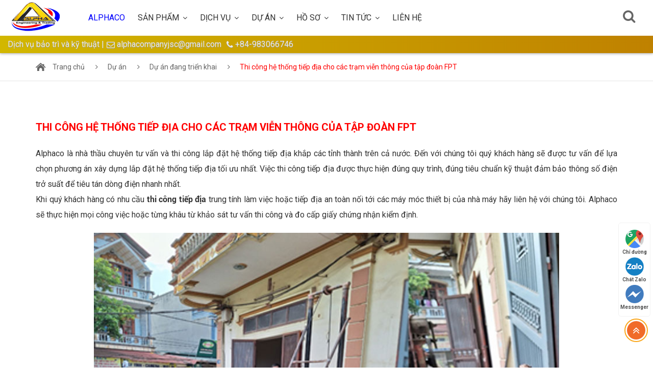

--- FILE ---
content_type: text/html; charset=utf-8
request_url: https://alphacojsc.com.vn/thi-cong-he-thong-tiep-dia-cho-cac-tram-vien-thong-cua-tap-doan-fpt.html
body_size: 94088
content:

<!DOCTYPE html>
<html lang="vi">
<head><meta charset="utf-8" /><meta name="viewport" content="width=device-width, initial-scale=1.0" /><title>
	Thi c&#244;ng hệ thống tiếp địa cho c&#225;c trạm viễn th&#244;ng của tập đo&#224;n FPT
</title><meta name="description" content="Công ty Cổ phần Kỹ thuật và thương mại ALPHA chuyên cung cấp vật tư thiết bị xử lý nước, điều hòa không khí, dịch vụ bảo trì hệ thống cơ điện với công nghệ tiên tiến tiết kiệm năng lượng, bảo vệ môi trường. " /><meta name="keywords" content="Hóa chất trong hệ thống điều hòa không khí, Điều hòa không khí, thiết bị điện wip, vật tư thiết bị xử lý nước, bảo trì hệ thống cơ điện, thi công hệ thống thông gió" /><meta name="viewport" content="width=device-width" /><meta http-equiv="X-UA-Compatible" content="IE=edge" /><meta http-equiv="Content-Type" content="text/html; charset=utf-8" /><meta name="author" content="alphacojsc.com.vn" /><link rel="alternate" href="https://alphacojsc.com.vn" hreflang="vi"/>
<meta name="copyright" content="© 2023 Copyright by alphacojsc.com.vn. All rights reserved." />
<link rel="icon" type="image/png" href="/uploads/data/1015/files/images/logo/favicon.jpg"/>
<meta name="robots" content="index, follow" />
<meta name="DC.title" content="CÔNG TY CỔ PHẦN KỸ THUẬT & THƯƠNG MẠI ALPHA" />
<meta name="geo.region" content="VN-HN" />
<meta name="geo.placename" content="99 Phú Viên, Bồ Đề, Long Biên, Hà Nội, Việt Nam" />
<meta name="geo.position" content="21.033814;105.86899" />
<meta name="ICBM" content="21.04758,105.874481" />
<meta name="google-site-verification" content="3MxCk5rJRmYvr-uxYZP3tkzaAkeZ0qYIiJQqLWAu9pk" />
<meta name="google-site-verification" content="qOs5dGUns0vxvOm-8EWnQdHWBRWGQl-svogLe8yPIbA" />
<meta name="revisit-after" content="1 day" /><meta name="document-rating" content="General" /><meta name="document-distribution" content="Global" /><meta name="distribution" content="Global" /><meta name="placename" content="vietnam" /><meta name="resource-type" content="Document" /><link rel="stylesheet" type="text/css" href="/uploads/data/1015/BV02/css/animate.css" />
<link rel="stylesheet" type="text/css" href="/uploads/data/1015/BV02/css/bootstrap.min.css" />
<link rel="stylesheet" type="text/css" href="/uploads/data/1015/BV02/css/cthemify-icons.css" />
<link rel="stylesheet" type="text/css" href="/uploads/data/1015/BV02/css/font-all.css" />
<link rel="stylesheet" type="text/css" href="/uploads/data/1015/BV02/css/font-awesome.min.css" />
<link rel="stylesheet" type="text/css" href="/uploads/data/1015/BV02/css/jquery-ui.css" />
<link rel="stylesheet" type="text/css" href="/uploads/data/1015/BV02/css/jquery.bxslider.css" />
<link rel="stylesheet" type="text/css" href="/uploads/data/1015/BV02/css/jquery.fancybox.css" />
<link rel="stylesheet" type="text/css" href="/uploads/data/1015/BV02/css/owl.carousel.css" />
<link rel="stylesheet" type="text/css" href="/uploads/data/1015/BV02/css/reset.css" />
<link rel="stylesheet" type="text/css" href="/uploads/data/1015/BV02/css/select2.min.css" />
<link rel="stylesheet" type="text/css" href="/uploads/data/1015/BV02/css/sky-forms.css" />
<link rel="stylesheet" type="text/css" href="/uploads/data/1015/BV02/css/slider-06.css" />
<link rel="stylesheet" type="text/css" href="/uploads/data/1015/BV02/css/style.css" />
<link rel="stylesheet" type="text/css" href="/uploads/data/1015/BV02/css/wresponsive.css" />
<link rel="stylesheet" type="text/css" href="/uploads/data/1015/cssfiles/option1015.css" />

    <link rel="canonical" href="https://alphacojsc.com.vn/thi-cong-he-thong-tiep-dia-cho-cac-tram-vien-thong-cua-tap-doan-fpt.html" />
<meta property="og:title" content="Thi công hệ thống tiếp địa cho các trạm viễn thông của tập đoàn FPT" /><meta property="og:type" content="article" /><meta property="og:image" content="https://alphacojsc.com.vn/uploads/data/1015/Images/News/Thumb_thi-cong-he-thong-tiep-dia-cho-cac-tram-vien-thong-cua-tap-doan-fpt.jpg" /><meta property="og:url" content="https://alphacojsc.com.vn/thi-cong-he-thong-tiep-dia-cho-cac-tram-vien-thong-cua-tap-doan-fpt.html" /><meta property="og:description" content="Công ty Cổ phần Kỹ thuật và thương mại ALPHA chuyên cung cấp vật tư thiết bị xử lý nước, điều hòa không khí, dịch vụ bảo trì hệ thống cơ điện với công nghệ tiên tiến tiết kiệm năng lượng, bảo vệ môi trường. " /><meta property="twitter:card" content="summary" /><meta property="twitter:title" content="Thi công hệ thống tiếp địa cho các trạm viễn thông của tập đoàn FPT" /><meta property="twitter:description" content="Công ty Cổ phần Kỹ thuật và thương mại ALPHA chuyên cung cấp vật tư thiết bị xử lý nước, điều hòa không khí, dịch vụ bảo trì hệ thống cơ điện với công nghệ tiên tiến tiết kiệm năng lượng, bảo vệ môi trường. " /><meta property="twitter:image" content="https://alphacojsc.com.vn/uploads/data/1015/Images/News/Thumb_thi-cong-he-thong-tiep-dia-cho-cac-tram-vien-thong-cua-tap-doan-fpt.jpg" />
    <style type="text/css">
        #xt-detail-kite{
	        display:none !important;
        }
    </style>
    
    <!--[if lt IE 9]><script src="https://cdnjs.cloudflare.com/ajax/libs/html5shiv/3.7.3/html5shiv.js"></script><![endif]-->
    <!--[if lt IE 9]><script src="https://cdnjs.cloudflare.com/ajax/libs/respond.js/1.4.2/respond.js"></script><![endif]-->
</head>
<body>
    <form method="post" action="/thi-cong-he-thong-tiep-dia-cho-cac-tram-vien-thong-cua-tap-doan-fpt.html" id="aspnetForm">
<div class="aspNetHidden">
<input type="hidden" name="__EVENTTARGET" id="__EVENTTARGET" value="" />
<input type="hidden" name="__EVENTARGUMENT" id="__EVENTARGUMENT" value="" />
<input type="hidden" name="__VIEWSTATE" id="__VIEWSTATE" value="JCAImSdx6P8rCCTn0I9p3IiF2O+HNY6zk1H3a/qLtU2sXjQMn/0VD9abLw0pxElxWSlYGOf1FNaHwSaVWrSMEKrGJ0ZXArUGefzbnnG4I82VB/DAOFiJQKOOsTFG/rd74+QXtuQQyd3SC7OXOnJ1+/KZnhwoJC/5yVa8PLLjHaZEcuO46JaoXj+zWq+sHUobjgHhThgirWdVd14vqRwZ9oybiZ9acsbrhjkSugLlcWsWTThTC9LPLC2pSiE0dMmuuieH/[base64]/C45mGwu7ZQvC8DtzUqAXCYD87jdz9AGOBzQgG/G7ZcLzwX/1vDRyQI99Max3qadMVnn5l1lFEJmFrRELgs01z63TVBsl2EjtSGeyRmwANDqBYQjGJOsUs1yxenqYfZtYZ0o9VUPk0e91C3iqsYhC6FmIAEoOgzRqon14rHpYhaauT4hg6pbDh+jNDReFK4cvmUrYhaJHgDYA/2LfkO9hTSAjaJk4B/IOgS/wTFcy5BScuVFkbq2dhtJgjOjJW/M0oZDqOE9RJAjOwsrnSalQLaUjZIRxrAL/uVuwqmKJZhGxY2nIfPhxrEKPoInIwNjVKwXFIi/cs/wBR+R2HN1iSosGid9IRALrNlVEOBnKGd0YKTbujTsXTSoy7x0Dp4n9voGuSQWzeAyVA9f+57EFM7XtiIv4lCMmae5NR3lEVsLchPVbYOlZkzBAuihZWuS3VpesnPv58OUrazjDQcUjoBsAjRxQ5h+RyTMjKSn/ZQU/9RJu6owJ4GjBMXRoFL39zcCXkey0pkl02mfA7RFK/6OTKHZUZQgs0Si1cX5wm6asYq/iPQwRwcQ/F9KmXhWLnw74mtLgYLpO0kXIqBICXHTUDv+sVn5Aw0LbjhABbOmejcydDhWk5aPFaRvNgqdMDByflLC2ieAJ4IqXxodYY46gfdy/8CE9RcJYZt/[base64]/gx+5pMGNgMH2LninU9P+TLhEWcSHbhV8K5dsPTEULNrxnD1gFbtoPi9KVKWVBBSbsgOmqb+r7rgiR8h4GMyw2lXdQGqd72Ntnf77uIQN+cB9cP9pUyxTk33MVCHrLI2XATnJ2D3zyktmYsiRDXOnb/j2qtpQDNAaHFAwLoeAiVTeaWCzQfRUrQAVzl3p/DI94LG+ZG1ICY01QZRLuKubyfZEzdIzzq+mdCqwqBlOLGHcdUzJk+NRZbsOJlj7sHWh59VR3Mt3Ogju595YbU1w8+B5VgLSWAEHKcgIlE4c+fT/ZzRrQT3rD2soSuBVeY0ISvXecS1100Zg5HgOPbHU52G28TXK7pND9WCnqvY5jkY3HQKP2Dgwcwu9IyiicI8wgEdo1MCX9b3H9exWGkS+nlUoaXZxkAxFhoYTKYDug9SKerIchwQuWH83EFkrUSC9EuO+2Uir7gxIohkZFa8XhAfYt9O2i9/QUG9TZL3oFBqQIFdPpACxmPC28W+vrcelQ2/8jI8j1ER7LbL7Kex40DhtMg5SYi/sgTNhKkhav0qPapYAzvvL4/[base64]/xsks+i6qp38GoAvzmvHNjUO3fyJeRBm/d5Npg2pKioCUpTEgfWb/OHSQMaxVdcC9G7vdFo+W1H8jV5S2ageMzHfi+u8LY5qc0V8M5cxPmPrigHyp0shFP9mNBxlBTubvrASUf9jWauXM+TkBWL0DmDcRTJuXLydzCp5Dt2hK5Hf2siT6io2l2gSlMTGNNGAyWTIKcazjM/fj7BE12tdrJsuMx6wwGhEjbNpmvV0++XzzhASvZGro7xgYKWdjxpjbpvBqzKhMY2Rm8g8yynIGm428zmfN/FRkiyXYshNjBx9iJeLs6xa/TFKFMJW2eJzpJa0rD1bBsEFnA2wD7wm4bWZHpj3yBJuOS0MP5Dy6Ll4Ggy0LWY2mcdoJhjZEfMXJJLLcEfiSv6EPTUkBTf6mNdYieE1c+hz1ThkvdiqmW8BwqHJ09DOnsTQYLrzBjj9MOLPeAUW7iu71+ckM/SqwFcNEZlAHps5xuPbe9I7IGhb4P6o8pDyNJApTPY0qg1+9cErHaWZfscQkXqaLFBo3TVa2q5FTOgP/0hPHhmGF+/Tta17K4jPvkIgDi4ltHjnbAcaxz2luEJTRm1az1DQWFgnMdj+BdWRoCHQ9K9XpLZBWLbmF9VKwlDradDG4h1nv+xdgC592DOB7HI1VN1/ZLQCdjvlG97Xv7gP9s6nPqeYTWnRfAIKKVK6h3qZ8wIB+sepRgfGrqKfhyNC/ugyNI3gQ5R5qPGmD7pmeeputMlPecokOh7l10W2HYAf6qapN+qO6YLgkdf8XtD89nfuyqipLn1oI5nyMMGxDqQ/+0zLUinEBB22HmT2uGM3llq1TR0h8PlSqyFRFC84Q1mkzJbqGnCv6LBf/WpJCTrf315SPcwDEdzHaQwXmMp6nCEVyO3cgqjmroGX7D+YB/JgAvpbyxhBFnfqOMf4r3s4NnnavE+WM8A0l9RZOFBehcYCUk0WupsG69IhPhrwReWqaOAsghhajl5AaOWO7ywqeYchdXgRcQB72g4xFjEXGFz6RR9W5939zAHfDpYe9sadm4BbEoV5xFmJJrgmKEjfjOfHf3A4aG/wcaMWwlt4XXq4+Bdp6nUutdOTzVn8akXVTX1IlAcgUD8pWGyIG+J3ZKifFDhQ1TPWPmjtzCFQppmuihFXnSm7N78agCXbmGP6wV4F06NVnD6oJuLsFmp5zwrNRjx+zC1PhqSMhCFvxsKQwO+r46steLKz82GSEqnu80Ab5/EoHI5rP9TANKEAizgBaq4epjkeJ1iTlA1ub38qud/+WqDJ75AI/wERF3qwBE6c4qPMAIjt/z2jTiu4a6seLn5T3VKnvFRAJECrTL0PDm06UGkGeX0+RkklwboDyzPTZFDAJSkeDLMAZLNE83V5q1/Dk3U+FUqBHCgQGfZ1XlcjjYYiz1shvMdAWS4JtxkMgKn8sP5e3g4rLbc0HiDhGLAIz6hn97zX/HFDx0V/mR5o1yQ8dE0RwI5bRZwiOewvOT7QfWbjJsoJ79vTJ55kiPKrJlDio1tiktgUJU56Ex/NPngN7r9/c8Ndpr6Qx3YUvIab0JzeoqGf4MEGguIrK/aJwLe2LB3+GfeweYPQMnlFNy6gRIHc4eF4/84ruwfUWC4zJ85rZJhel9imDntw2kdFGHJnMGI6vHZ3DZYgOXTHxhVUtiJn79IVYpXQkOvglXda8h/j5+UuE/3hiakR2krWe3odqKeAMS041FxtUQa18fjJo5LGiKfY2L6j3Vp7v9pLmcRdVrkjgkYunhtySBmzjNp3X419gwGjCo4ojtnGhTCLt/LV/NK4Z1AdYGNW+v5D8I4MoIT1oQj7EwrjKy248KiGIagNM3KKkV8h6ojiUtX3NQrk0/m0Lglf2ptDL81ZsjqA8gnqzffpyF0o3nrX+X0wDifDtyCWd4SzewTe1av4O59aYhhc51mCXcI5b7i+hTI9wnerl2bkH62EPfCYE/[base64]/pDGfQy9KnZsIgZ1vfDbAU7PklFxGgK+aNNj1iRSOYhnxEIQW4LV9BSEfLZY4MxQslVyt48BNpKvYTGlRIfjbr81jeJ2O3QOpZpuHUz+wMFau16acDn5VUgDEWAhaARK8npa0X/+Cdv5JucqmRSQ9b/5vXG97+mh8UNp5+74usGCJ8jfI6N4pN7QBhc/ZJ1nPXlL/VmrFzFTZvvIDx2u/rk/keisS62T8qmp184Dzv63nss+m8ue3XdoEKcbqx0UlIIWzLgypQAWO1XupzFYxsdeFGwVtHTuEpkDVhrFdTmb7zYQQ66dA/[base64]/K+qT0h3bIz5Hya4eEWvS+VMt/V3I/k0LX3AMBDwmaqgun+rtkKFlW/gYun295BSbaUvyvRaxCR1pvDiZzhgiqKI7o1oXw5U7fmm79wBjqeED8ARJIvaCum+XaPUs2w0so+SEV6KuE8WjnP7hfNIe13zX+gnYfilW3Nj3J+uFqNzVw3uTh5uQtqQpdwU2zuWqlfbQHVU0SSQidkt/[base64]/wBxLAOcwkey5fZjlC48eMFHVYpa7ddAdQTUcRksVpvXkRS46dTrMqmX6GUT4WfJT++g/tWMNMLlypI8p9XKyuEoNSoEV7PHfsy6xiGN2mDVyK8lO4i2IIhXqHw9BjY7dVWA+sMS0QHUCPLLkgfYAxT3wb1vEdG+BFFOjsKqkO6pc/hanszVwYgMOn4NTKMTGMyiAAwgi+XAeWA78iWb6dPR/hOwkfDTgDNnGbyOOuj4IB3UD9DXBoz6QS3ckujHfgEb1nZ5GHaMRPtZftruh4LlTJ1Pf90Q/0jQLSfHSauvxtKHvGI6yOrQZ+2o/6ao/+JWseSJ07XmBK1YlUDBTjOIKGOpUK+zddIIVyerbDcfRBXU+Svf7p1TVfxGGgucAnBdisC6SkDR5xUSN7g9y/iLjuwZaDvpcQdZnvbs9YGPwpxn8Z3d6xqAa3K8gRdCQwKV3mU+AKDQz0oRMu92c0vbgiqA06sZWg6nSzZ7qE+mtiVSRgBhXgNC9V7uDNip4ioqLtiBxACyFAEeheqYeSyb/2a6PyhMYngDSjZGY79JVfHIrsnVNFM4gAZtL2nTeSLG2Sw5VDd7LkNsJy46AG6x9w8JcaYoBlksYurg9uq6eNgcNfAa6bV+kttr/Bjiw4YgDKLPl8eNDjy6nMJlLymLPwpYesSjiu08m3nLVemzyPUqODix5DCaZlKI+51ESC010aZOe5SD3ycbqE2mpAR1D8hoDOJN95Qjbk88CzjoSaLkODFMBxcwnhM4jX5m/KSQykD7mH4gjCXiRpNJ97wC+sjsu9yGyEO8cik3198471vgZtN+fRlHKNzuQVObMb7k2AUwo/esWFCCaEsmcrDV8dfbmV8ccbmQRuku/fYSzuhMSMeaIU4bEvKOeYLAFDmwLcVyrcK0FVYOK6nsBsqDtmZpk/NR8qttiq8Xdg7jTlR6bVv9/CoVLuUBZ+AfyQBAAVtwjLJPrBZj+jvs4LlNN15pN/MyLqGWrLQo4OnuRycCXL3NpqsBqge3EDCITRAPq2j8jn6xLmyW+d+/zc41JZpSedTad74OJ7S1ubh9adRGSCdm4cBHWD4Yc4TL5rFGck13dIAkMpF3kRv7N8Hy7zmI76tF0e0mkmTyt8/yx+d0RUPp1mlKF78BlCg3qlxrFftgMvyfc2RfsuknFGidykrRssnF0Wt8W1wILgfo8Ca31zYrgwuQ/4YQo/YCgYFhnzXGINCDzMkVzQetecoL7BtP5plOgBQAFcluFlhy55DqGARsXjFKJMlHEIUzOWeGwO6oHAMZBnn2Me2hVoiNbF8YOCoZIW0HRSZqix58vom6LQWG74/VrKauGknh8cN5tOUkoHnr9dWdscx23VcI1yRxidXy8ci4V3xXn1qfVjscSK8tDuZWmjCgQSwkjEHZBjP0BPG4CA9iJSAOQw6sKCso88jPRAUncEP5jUM0D7d+YdGooRF0lraZURtTvknpcSGyKJRCyjvovaq/sxp/FCr86jcae/fBzv3gA729Qzx+dVkm4LeWGaLdKojYQLNK+/TjMXW53QeK1ARNqC2CSGXHAghtWBHQoZdX4hg/mBw4dzLDXK6F+ln38Up7WZsGaZd0+od22/1hdlkkQhCuygC/BJOu/mRnAyAtOSE9d38MtTdKouVZzr6+PufmrT3voPo30UbZmocCPZb2ch7mTrTL4VfCDBQZue48OHC5EnRmiXMvEkypiHubIU1YXMP4YJTqV706nrRBdFmLhuKQ9rALqg1yj/cFyyze/+9GVhdFyWCPeEC+gGeZpKQJwT/yPAYwIi5SoW22EaIMWOmVL98Pr2KviJb8b7urhrw6gRg3eFs+F9pueQMRjk9lN61WCMRm/l8bhJZDJvF24Rw//97EyZARwdK+7LPIStiC5Q4cawbmginK81DwizhW18rIIzUSePinuUQ3ZfemtWiRC1SeVyHQJO2cHhDvB/1O++laVdnq/Bp13nYuWA7hLN6yDO3SWqmaHc/I3JdtWWvDX7jGvoOhrSp7NwmptBuDR+rILOcxcGHHehm2EElBlz1ZBGpJE6QVvQN2cvH7OH8GRpPQIGvUcU1DmL8UxmapBm1Bu8LBQcOS45Ip8If1mAVRMimX9V5Kit/9gvKCoUWqjK59fix5/9BkXycNhMIXFkF72G429hLOJCfcVtM0PbVv008Lct4fyRdEDatWbKfCrL8WElsVb5QeWlzAKMOjNvv7UUCcW9fUhc5ugJuBzT6kcuwhgSfWaNZBXAcgnVSy9uPno3TEroPwIE87vnjgeplebAhNt/1p8o1DZBX7BvIhmZJQTPcMkZzSayKG2orozOCHggZtxu/PzEG8ifIa4NKZwc4nlLT82nrTGx3ROYoYwMHL2V7IcbOVRrrh10OrdlNTJxrEkLO173+n5vN+osU42ZfQTWJPefXgdRVpr9S1/u9Iwv0PGvjgN5Vcx3OAnxLUDE+fHyLzY19K2I0OHhviHaR1MQIKIxO/MpBRqZ7HXfKCv/4m+I3+/lxj6v4K1QSbk06kci013TPZKquJI29rRPh/k+uAN3l4Q8AI5lauc0DbJNnp09oLYSdcfKQy1G7tBVT1rMYSZab6hSkjhtpIuz7uNATBvyxMAQcjg3KUHpDhqLwbZo+AEPkSdPeMHtq+UnDAX3Wrmk7FjDXjO8a12dlmVvrj7HeULktZ+XpiU3pmFtlSH1E5Ou9EfZ1v/83lHpyclUSQ96X6+uvSp6xdhiZj4CwMIfiH5nbRCyWsRM+IC8YN4/GpiRI1WWlwFtwJrEFbECW9q7U26yca9p0lkQjlVovzdoalB/ohd3fMHCH2tswhxkVEAg+bwNnSaKWENLsBMQx2y4CqB7/qi4A65CMEd87VyuGpaOIPPgZhhbclPopOH0Jcw9eYiBbiJy+kzVH2C3BgYcq8oKkugVmZp2bPL4XSOCqi23Iy/RHb57IAU8Xqlwzv/V1ae3nMrvJOJ9oEoXE9rS2n8tldMNyyKZcQPrEM1S1u5+Dd9zWcFf8aGqZvaQ0SsiktZd8jnpNIVxlVLCYbS1SUcRd2w/jktvdxK1aQJWoAYFmbMtGZo7gAn3uGFRQz5c4jWMy+JKNDyFAD/ZUx7py3qHNSz8n+unwEsHe0ebn5L//UyDxRzzGv93ueg1fdGczc8wWRL7WiXKcnCSoEI1H0YghSpytQl5AENHPV768ebPtdCIzBq/mHbeLT7SFuatWCGYJY9QTVr5/huTrT4DhpqNPM9/UJnQC7+k9U2w7z10ZXmiNymHcMU3UhsxEe3nYIoITHiHj2WfA6PQWnslLadi0DbjjZUyLC+rZn9y67ki2/OInpSuAH9Vvu5Okoe9FJg++vNWdgo7bjpbocm353yzT8m+74oh3k+g7keVknOFCeTV99mOg3LePKwI7GPaY3ejZsBwiIYKwYn3QB7jnudIKkz4xnmEk8Rphg2/KWG4kMMLrOET1OcDm+HJZeYw+XouQuM4XAE6RBnf7lZ9Q+qbwBDIVPyV8+0mV5oGhutAGSvTyibxxHFJ2icuhR4Cx8JmnO/hyTAt5lOqpHfxXLw8zoo9P2k1NVHDzCBz/OHd1LuV2cELkIOKaUy30ig7qBreA+fLFg4/lJ2ELQ7CoyVit1b+opJqcLHgQqDtQVO3/[base64]/rh/gZ/A8QSJlKFiKd9eQQ7GSjEvmc8WuoNkvEhtg7QDF2p5c7J98j4u6cOPQohH4+OqQNe3fVcVsgavyjTEz2qDpGu8EP5WoTK4W9n1AAjQh+fee3sEMHqhXYJqRv9uUHbb4chRvcrP+bj6t3ary2gewUtkg8lm/90hW7fXBQAHJp55XhXST8kilDPm4fd+uQOo8thAcOnKmGwQC5iTtLssmgZGmasVN0erKliNNlyPsC0xTPjJdK9z4hjtU/1jVraoEti5mxgMDd1sk7TIJTFBjclbMh7fx69I33ZKA+fuaSPN+3vF0OLzIBs5ic8ijqZxMy4ILtCUgHCrcukX1QouCVqE/f7xNA8PfH7ka94YQXzR+UoQixt5uxxkF1L2V5eqyI2OTj+7R9u07PX91ZaKX2HG9ez62kksCwPxzYmyfTFPF5KN9Pu3I8cnVK8cCkiKKAY1g/9wswpEZswUJK6Dri7KMLADYvojg438n8j2o0184uf1872LGcsgZ4Tl8Z2TSgAgyIIiwzeOK+tH12iMg3WvfIp7dayvxepcj9Ww5eFrWrV5U3cO4/qbD/LwC0Q0Dn0Z/RUL3yijvziVN0syS6vlwxBSCdjWVeNyCvWUAINq+rWIwcxRIAvQtucVyEdop24AyukpRajhA2yHwwzGT+zlsvNs9Z3w2HrAUSVuED0ZZLqZXrjQpEHvpfSg47KgmNilKa/yrPlyt6UCszYB9k1qWLAm+w7GexsoShoN+9qT0BUykBXjY2x8zhDH9+yyAqzIB8/svCzji18/WXBVynS37XvC8JNq5qV1QbseZ61dxCupawgN4OKH9iHQDKhpb9vcx9NxPUxS83hePT1/6IxvS8MJvweC0ZJMY27H0u6OpCTEguFVYKSNbeYhhtkkzoTNI6myjX40Nci4tJTngImpPqA+4gXud0O47MM9Z/iFddigZ5cz545M43/yzJeRyB3VGU1B55UubmZ1cUreWlGyfxJA98dmG6rm6ZFr8FrMsLOHnALZrW+euW1uNXGxeM7ohYQRIJ/kkELVWFuSKMrfs7x/ifQbJSPwg/KIdGfrf0NcMvjG26si2ksjj09/Vn1tDYObJRT0WIUSERxq6fxc+RSLFl9UF9Dz1UERtLvO8D8wm0LhnyiKP3twU5rJegU/RW7oKjzK1E7nyU2cvYyoQ/MA/e1W1B3RCNMBhGEHHFiekaKc8xtVBbbi80+FLmrnWw2k/CRCFUS/[base64]/2EqvJPm/[base64]/BVysR1Z7Z4iTLFb9iMdYwt2Hi+hhGDEZbsIXELfXZai6fnFFMz0DsCulQbs/3AnxBccbztmzHzl+pxNI7ebRo4zPhuQ/PBxn+YWtejCJnwilOEWnXQM4ufj3ZwGcC+AYd4m7iuSu8/0glpJ1ft8rL5Zq+Now2pLktMixhaz3bqFyaGldQMVT2b+Nmne9s12PL7K7waDAf6zrwaT/h46+kbbNIRttst3oSf1qHJwdIkW/FiE9s72QQ+kvOKRusf0pMMju1Kn95GKO6jvBprej6dZGvWyL+jLSYQBjjmJb+kxbUnc2cL7zH+OhqKE8bc/qTSDvrGCGxfZY+uuqnCLadhPThgzJUgP+pBbazkR1eKbauaGiF2jDA8C7gFt0qKrpJBNhc+9g3i+q8eVdA9d+QRF7rKZ7wnBh3+WjfUAUEtnwElpCWUZy5lj8Xnjv5ehV4NKYFNOT0tM68E33gOlJuQ+ewoEGDroVySjLTcSlNgHYsd4cLJ2M6h5/6+otwILRUzWE8ruyMzeFS13u3dPx0e/EKSrkMFX+8+N6NWdjs1LD81PoENhkvctDz6FLDbhiFDKt9N3UXAazALH+udOxW2xOXYZtOdTr+wcbpoE8DbxAghHttZ2CkGrMrTOjgjK11J2aXQb6wsu4otgHy0ZhGY+6oYxjiLbk+Ap16ti8+e2+tONEMuPODptbSGkdaBXX0jrYsH6T8BHZ1/Q8LN6ZWwU/Iy3rneDUZXiw2wRj3HzIGv8fO9wfW1PdqrxIL9ij0f/QOd2hcQBmqttPICXTgVnDKqww6CYaqJnEL7/WqZRJAx4QLQtUg5DGARZUeyxos9O1JXPVfAiQZsD5sPkSKqo1o7KebOb/cY2l1bC4mYMgv/8//h2y/5j4hKFIHN24AlgEZ5cTiYmecMLg5J0Nl044jvPffD+8+XudjgmUXCAwk7pVSEbMl7vJY/+IXxwEutlKDlwO1BkAKdRGxjJ596pOK3lMau8dBlQqf1NntYLYccjWqrIdFd816xH+Bx3vw7jcRqN6QYb4FYsTJvIDMlR1h06GfF9zx6glDoPbmQrWWGFofBI/ZN/aBnbk2v7mFiC8lefWn2sg3NQHj1hU07KiW9DgRRUx77NS4YIM4NCPPuc2NkqchXqX08fAx6oGsLdIhvOUMMmmYPWXCqvdK8cBLYD3KtmTLkCAuUCA21lgpireh6FLE7u+8dMjvpv+5Jc7fYM2MDQX/QG2WtTY+UgKrP0kRtoLsaJQXRu92xMFuwLFRL17Zs3163wFgi9YvBiFi0qxyOX6OO1vpa9UOYcXay1Pc0ko72c2ZtM6vfmCk7y49SK0maY6Vp59AqfpFEBdnv7s4NqZ85ggewlxpWRK+/aUzCGWa49zL5St/Nd1bSMLjGkrxoc+QNfvCav1minl/QyEAVli/01juU57EyrNbelYhHxX2llUt4JnQuRnJScLG5fttM53h2mlTqMtIozwfIQ28/hfgJfjRENjOyfch0w4m7ddpIY4ahdIcXMCN16JD5xYILWFDOCoknMXy17in3mYfaHMxc/X3GL8u2EKY5YQDvthkUfOnzg6mJ50fFN4GwA2VK4sAhNCFb08Ac3gaM9Sp/CkbMmYLN5hq52mPBLv5EKicmniM0avSPprUJdA4mhBKbxnK+ijevWtQs7XAFwuASF4LDSWkS/4s9d99Ng2aKtgI8Ay/ofedX4CAJK7mf3soiah+E/nWftHzmaGWvmCmUVdolPmHTehVGgfOWP0ggfqTfXvzg7Bx1viwTH6GdGXUB15uVHq6UJsLfHXOCMJp4BRkAoWLwvVHGv0sd9vXnjl46Hq1ZXcXpOdmqvq3q8WP7KcXyGtKMm9MUw57U6PySZH6S2EjJmfE/K4OoW7LgXdnDnCZ7uMQhw5N6gZbu712OCH6JuE6zPiHN+AxaRsbQL0Cb9DQpI21x+RUv8nyazYvk3XQaVQhXr9YeAe/joXjOn2EcxxXjR66br6puAAP0m9948Y5wK8hTREjL+LvWoDXMJiEEiUpv0ZD9uYsyp5cdDC+bvqWXe3aqH1+dvj7clX0tbGYei8A5mVyLNERDhk9Se8bGUeut5R/ONM2cw3doV2RlTmObxLtHPHoutqGwgByZbB+cvscUk+jvmvdD+1tpEGh1uHd7F0oW/3l0yYmMI5aEUvC165ZREHKOas+GzJgrKNEoc65sfyNhHYNlyEPaCLHvKv3CVukE2ujEGj4jt0qhohs1WvwehUN+/NaZt3Ane6jgkiG5htSjZr5//IIuxtsiloXIdnFR8kLw4K4Is3D3SNNRCeP6YDXXyx859RuQW4laa5+Y0Azit4cEhtNrjr8Z/jQX9e602T8R+vLVHgsBhH2sk3kZGmhfqD1oInTU68wSvZMa8K85AaLsyoaDlOQ9SGjnQY+X6FpFP/lT3gKcj6k6Ms3pgYm3Fad5S3/SM1l81AMkV9olBPeVg4BUIBGEMkuPO5nsh9xFw5BoV/c9Jd1SV/[base64]/l8Enrj5gx8hkR9/nWIuoqYX3K1gt94Dage5xOIPtg2h9FTCsidjd/hvzA4rxTC3yILdViUt27PEgsH6FrpXbrM9rG0hJOOtelFqOh67k46l5FSSq0Y0MQJlqTeoFdpDWCVS0gS5q6GLXJ0NpeevzkRlx8CDXGQm4YBhbJvaTjFWebhDEcaMh5Ph97TIgQkTTrawqiDXN1CfKNs0+23O9eaOcIVVSSJxl3L3/+lyHlhGd0nOXJ0xecqwxNoJQcHh6pVJP+iS3GW5VpDIpY9BJZju8j8Bez9MUH8AgRIUMaBSq7HqpmjvdRjTYmL5U6NwnYsfu9EXJY1PDR6GI97H3oG7DaIVPAFlvNROXavx0l0BjccuaZQZxZ1ACB4aRtWYBPjN9TgS/[base64]/CpkIW50XByEmTdpe4T86RFNhVlXUA5s/xcJpzXg1oU5UwQgRK9ZabdEuDmW/vF3nDor3cO0KaXwtNFhwMf7vJ71wfsHN+C9XGHG9augzYO6ZVKKFREdpd6Fbi/ClUP0CBxvB4lB3hsU1/vupNJwAgT7+axV/6/b9UCJ8DPTODOXzj6AwWL20EwVzfLCZ8ebYeiqJCJDcHd8CVjvTg6kgnWDTNb+HobEULBJHb791hT4dYyZy+3kay0Tq1xoFxF5Pd+LnB5VIqjD4sH/EWJ+MMUPhAAghsyVACPF6+NZyvCMiuK1nS5DLoNGhM+9fHMtcuIFOCiR9MUcrAUPrvqm0kdWzxWZDyUg50/fqLHVTCG47o26f+b4OpiCy7OSRdj949Fh7FMOcnBbgSAhJE9+p8vc84qB03exMG+9zG3D2Z0PSdIRG7v8BAtH8XLi92bHP9qbs9BjY1WB9jBH/ENHHUutHd1PUMn8a6mLIRhFwzPMP49nxgzn8D8k9e2BquRA/vLknMUziFmZaEyPVsM8F+kD0dyxiguDrAfOIJ1ZuZ/b2bp0SvY4mXbBA3am/1l/mfXTrs62SQjpIgcW3fW1vt00WYWJsIs2TBVlVUc3EojFJPBPh/FPnNRM/c5XFPQYUFONSvDsmMUxRzrQzNlqvnWIxEkh/PgPcb1Lq8YdVpSUl0Z86DOPk0S69u3Bhx+kEaNUTjsKCkMcsXZGosawehRD3YvowTODce79qbw9KSySaGLAeIFpVxk0T0Y1BWK/diCD0GOYDVAYdnhCZEdIF/+UJhJK6UoNxfoPLHrldDElE5U36zFcN8LRmZYjWQeVsHTJmsy3ANAJdNxodC7ijx3bWk98arNgpDV8WdhosAEza3Ls3puQ0+fv7hQXkoPTyTAg3qUyWrx2u0f3fwojWXl03KjzGyPLmOB8XdGXKQ9NANnIAxL2+fnEEG3xZj1yX7q1DReosc8Z+5BVE08/azNH9//fJ7397PIQs4d752cnCMNn01WpwU0KGIO/NaJrzym4Y8bzVRfgQvY41P7D3N6uxCcVZU4LRe/7YqMt2ezmCHk4XZ12AUKXiYRdsR1zyFbw+RX9atkYZC3PIu87QsToUC1cZj7t03gU420R1ZnLKfymXbTPCKH/WKjuzKPGBdjO3RV5G6sEdy4AJ5i86+EgnjfU52EDPYkGYrQsg2BZKvjGgQJHcoo/1HuftWWOgL+4JeV4iQZHRZGC8ldoyOlYPYhtqBR8mWtzoJ9NBvkMXUnO+CpNUrCi0SJAIfmzhlZ9IcuLSD8kxVQgTf/ELND8xLPHUCE7ELHJoaRyqctOiC5rBm6oeqCONaqGZrjVNHkiMr7D9zhYdntw5d8xnHgdrMkzor1BQ+SckV0++/kCPJX6aO6Z9mSO+w7VcfHdbFr7F5KUyUsNP805O8MwKabkJ44aaRqM5rFLsOoE7g8KrDfFNXkIn3j43x1GN3ZsvrJJKsid/[base64]/TYVHMc+3r3qqUazfxf2+L6MSexhPrRirZjQXjJFD4M48zVBOYfXLT16x2GyAGNnBUGMBa2804VW2sFu45mD73TJLgN5K3aB/XQt9V9H1GNCvuwuiZi1PYyjuSNBEvgx/[base64]/yc8wW/n/SncBgMZJ6cpuaUQ0QsFpoTgFCUrYiLbgVpE3847eD/tKNtI32T/ff2WePbfSqC/CMzLW/CExnWwO+bM/kn4+GZw44NSmZ4L0LizqJyTwc6rzv2Shv23T1W65FV4g94nkkzH3PozqA/BnjBLz7J437DjtytPVyCp7FPE0859lLAaFRi76Mb3EpyMBNKg8MY9IFIGvlvwmpU/NCkpwV4UQIgHaucrOOuSfxEAqrxld/axbpI/aO9E3UFFe41F8Q6mDHSas4nSrr0kTwM1ZukMVUFSPCekvpXwVORDifEAERoHcd8AD9uFCfvtUHookB57yJtLzZGsg78jqMNp/RnBCGg3tV8gK26GwggLokyOex73naI9qlUIW20nBEl/t8QNY3DGkWY49ogIr/PtKwik4reirJFwYKpqTUCV6bLPlJmk0O1qmFlxBEn9rz6ZbiKcOfX6OstSUeRX6QYBQKjOxq/bSb0wxcNTcsg6eQUI73+ADOwpXDcEPLE/yHEs0NWr0FUYPflp2aDRcE6YZ17ZvYgwmKKFs54/4hMi0Zxmc+y2mwDvKvRr1bjBFiC8H3OYttUWYrB+rN8ok5QVnaMgHWE971JIqiM/mJbDjFDQRTRKPPdQ9gBP1zNPRzSA623+EXlcvptqLRefDHvdybOjOa7AzyFhtfbOOWCd4JO5yPRdledIFvBuoTpmw46QgDCFBmTBDpjxwWgrb3UZ6clbOHTFx77g2hQbnn1XntC/W6I7WPa5/xuMjVGLIqfLwGM3Cr93wjLqtaXC0gbLnOxFLIaqqCYgqM+1jouiCjAm9HBl31q/mzO43fzPYjgBCQD4I9Q2v9Jgky5e8ebONQXCb5wmWSMWvFEcZxBODaK/wuxW+vlcUwWeb7N7h2R82ykORvUaoahFbdYvjRBENehOtylRA/QuCxNTwpo3mMZQJSH+ccaMJkQJzIBlz3nekaJ1ea9PzkXCxPyX22GNqU+OWL4lNbhu35l5tWn//K6d3TU9FKS+pr1Dvt1USebM90KgtBZHt/Zkupt5Zq3QaR8j1/m3jc96QwpuLx7x/7hNV7RZikNjRIssviwJE9/yeOgvDqSwQCWHIX3nGsGd7DEzvebcpNc1eYbHXcXmLESbl4bBPD0ODFDpbPR14wfXd2l/fFRa1vz+ImBzptn8W5lERKgkirc6bLfKcdSLCTAbEzziB+IsETVEvsaO8VAmSX1kBUKiYo+k+bG0lQ3Byu+ZG8ksczjGEvzsPtzeZWdx274lRvlNEGVkm7fld1ComSt7Vvr/H7VcV5E0NDW3yYtan+ZEcmJ1X5aB8IWS86znlIyuGKTSxKJZTummtgvsv5alL08oUwt1HROI7lHUcGJEUPDG+KPffJ8Nz0wdMs1FzHxLHMccO8dxlvuaYuLId4yqYF4BUkF9rTqvNlE/[base64]/aecXy+1y/n8d3LzItyQUTBL5Hx2664kawLSdUxWg4R6J3AQFIL25CN2H3QG8f/vMUK6nd/vIFmzsPoTVcfWeOaLQk9yD/tAjcspuR9BCFSJpvHx78Iwh+Vn87tgSAz4N2s7SofHaP+TGW1kV/k04/dFel8F4XWcMahvzegx+CKw1zhmadlDlOKbhPdPZ9bTmy2Vn458eUErlT7mHz7TUZBXaifSyt5Jg2qEkW8lncuFgqxnHt6IwEzb7RAB2YhUHy8O1mqnUyuQ6V6eROM1HlZfElpujRY7ZIve/OujiBDDEJbW1pwLOmRWoGjQ8zmMmRB7ieo0diiHMHdxcyAP1h5C8rN8FHBaFvBe7sq8TDQljSyR/t4OBdv+OAFpCXrtndxB0s0l9lpByP5lNau6RU86fBymBhKNPCPolNjFcu9nvYJakKJL6uAgkzI1yEvURKOswupAQawlhvsMgJEE5MfDT6UganOQec1fCg4oh12AYT4fSYqbXIxipeIuVBi1macCq60ppJC87YPDzArAqPohwZcBw01+w8XXn1DDeW6C/h+vqTyPrwxrYdi/EBqh99XjNbaS4Zh8Ztz6ecRB+MH4/dSa43V9BjUr+vCr6WjU1NxzudJCV9LhsLJjhpAHkKuIEVhefV4hmXBYPf4wH7BgjsPCJqMACwRzZ5XhDIq89VCI+UeWDVmIa8IKEyaFovfp0T0QPchbrnzTa/[base64]/0CjOC7qgji8ldjwVHck5S7hGbqh1ptlb5DjCRkKdabNpa9JDItEGp3MEtNNuZF0xROFubUmVjfqJUdtMT+uEji4b/eI/Jo0tnHDICdHj54miBfEQANH6xbYpFxc0W8iQy23r/xUW900Jc9zwEsq2aZwK2VlB79WVp6Doozy9MZ7nHo93OcRSpnvf+dnNjaCeaQD4Fz4HbQcBxuv8pv00KQgPqh7tKt39GL/1pc9IhUcrtITEZtc2/5gl27V3JON78+UL2RDI4E/jkW1VRlDpdL78R6kskhniIpQoGo7Qrlnkoa+VDSddlxMXyGqHYFNCgGqrV81BIhSh5byqtKgeOFpZNhijvSyvEaPYZuN/5ZbZnFnqIb8VgN7a+zAarFTYQ5UQ+p3dG6UzNYpeV45j3RaE1tdzQs7oooXgrb8NdpTlVnpxcGrAfQrmAWaIlBzDgGKzBoAdOQu1/LCJV0Jkq60XeLmMBiFr3842fsYxLsP0gd9uEMnV2Bzj5eo4u8FIB/UyhZ0fe2v621+BXn5JGmD1347sKM/4Xzie46b0nJ9PX1GtgLung9Db/4BTPWT6OqxClOJNEWyrlAhQNEB+duhSl101aMe2fowCqKwqkNnIFT5xgZJQRJbO6Y/l+AVUOmImCEK4idAlAO95w95kDuDj+RPEPECRq4gEsAowHGQW9Rp90yOEj9bPB6oVeFJpxelXyhFiR/zM47ef5CKLdGEYtgPy4xM9u6yNiBZ1so5l8hilCW1TIs4eKrJub5dU7UPYgm23AvWEicMdDWFWzUTmNqLW1dTrPHwO8WZdH0f3JNzTbcpJAuLryxANVda9YojH/[base64]/[base64]/Y6u68aLM+GZaXEhkYNVRkxilil1Xgo6z4upbcsO1/Kn03lfTR9++CR+xrf+lDbvRyyB/7mustWtmoBxUXPCS+GGtx87+UT/BkEvJbGab/t/sGiGbQRGKQ5OgO3dTVrnRTDA7Rs6wOwpH6QRpDwi0jXxzWQU+AxDK3d+AH3uqw22q7xkcSnnAkPMWI8WxZY83FTHTnxlsoyPYDNMcC3B6t38CfVBDTgb6Z9gu1DUj6k1DThkHTC8UJnAqdF1a0H4cKphelSlIBR6P7b5HZRtjgmCxdOuSdclTYJSnTL/xLYV3Csw0EnlacndWI3rTBE/ZUkY5LGuel3VplNfLU6YLsqWn5SoYYgJ1qadWVIi3oKHXm1axvBwyhgGqkeoo0x+CHn8hiY/NxLogfoc5f9fadF/vLJJfHui/ycm3O892pi4uzi5TJeC7PGthDe8Wqm5c68a+jZXWfSqNx/ptcqc5TeR/VYElKXzOg4oWhiFaocK/8HbGbrvsbo9xOhi6xTfvIb7C2nIl49d7Ptl3s0LW50Bk5W8lo3Okvza3VIh8RJ0Gk5Vfz9/l7zlnyjqi/YYTZCF9s0rd0RmXp4AJJyuSQCtU8HlesQzKrvFZ1T1Gt3KPFlqHsmBQE/8DmjVCCO1dfYNiMVSVusKbcwP4J8l6gC3d7JF8yMJf3gAP2s5i2nDlolBUkMmLYxLrCbfTnY0RhWmyedQO7kFghSpS+MYJ8V5f/wN18F9kpG/6U5wteGmotaZrQaEvPXmUS9aYLisyxmUr0V01ZrSEgCxjbCZv2CWc19ZiaOUkNG2WE9byDOYCpHKXP2BTovLYnM/CK7PyftWns4QR2oEV7PzNd/2sC9avOE81+j/ertlOZks8d++68cHQqlYiOmSmUsXCmV7YURO3453AkyaUmIVy+9zn3iua3W+ZreTysVyOu6dUh29EaBk0bE04BUV09MOmat7tso1x5Zmn2aDXKiCHivB5OhKFuH/WGwSFgfd1/rCEprCbBJaNr3R2XtEdHixec8/QIwnbqRzl5nPRY4dS5XpzOeaSYw02YGI9gBlAGuCZmz6ENBDjgmkISw7AA0fAQZR0f3sfLPhzkFtEp/XEXH0Xpb7VJ/Yb3xcZ2Qu/FdmxL4BExCrs6nVA6Ah7IAwzUa8NsXuTVqU35FA4DToIVvbgi8QkxFLTi9yYA7pcvAs2f11GM6WXDWZYW/XHPjK+VkbBKGQdcHtNZMrkXj+V6rYvm7AUprE6jVN7BUzA1O/[base64]/J7KSVH8V8ItHkSzlqqrJzWnVTMBznMGGwvS/jYxB4ef1Oa0RF4ZOz04XrhQvhf691pKsPA/iRw8DCcjRp1d9Yg5MsREwYWvP+fPEuYSxiECEAbQpYPZ2REQMLUSqzaRs/2NDmWefhmjhSDCT++PN9oXKXMkqRhiOwReQeqPwkD/SLNZLixVB86mJNKZEg0qRd61ORgmGTreb3ReNEtwrhWa3rvqY9SV0sv/5YmYeLCgomJPtfw8eowr4HmRzqXGw0ohp6x8p27B/FSB5Mo32dIzkoY0nJqnU2meqFmfQMmMuM+N95K6TL8abGpM5ijuNCvctq8KIkGl9gYzUp5630eJcdM6RMhxBuhu6TBeLRMhAepHW8H3paWTtYLIDY141SgcMQU0fDBQi0m66g9Hn21yB0JPegDj2HBkMtBc0ZCkT5Qr8ITWQbD0lwyTRvLr0hef/+d7zAjoipLvma2pgTr6Sxs4D3koFRi+aXu1dSspBB1K/NVF5dg1zVEm6KVaUsCoXwXdsJxhZpmkAyO3ZNmWVA0MYwsqceOi4zTuUtdCisdty7I/rqMrd7X83CrgHmJiFrxq4dQxrnd/HbkZvrjx2Ui2p0U5CikKDeb592TrlRsFIuIMgr3jaMTnxD6kMKpFN8sZuAIzV1S9kFsPlr5OYHqlVcf+oDsdoEz1NmEVBA/qVHO5Qed/cmeW23jhFrbNVL9xll6JbPZjf1ZVsvx3WvNwYPphgzT5jI+ERSzqBQ/[base64]/lQl9ZlTZ3ErCkFeGfMcKR1Fm4aN1PRVzyEJeqQ7A1Drsd8fFib96uyqUql7nQeDZmU5wdpKJTlMUBn3jlenEYPm+G9qjwmfClev7uFAEKjNztpg3KoKnj3LRfiuHts9ORjXSvc+uqv1hkG6CeLnRsYvXekI7y1JZCTrHr/oXFFUjqAOwMSkT5tLEgZ9PZ3QWtBt1UUwFD8aJ4nJmXadJo/fKUTaZWQE/ahVcVKVN1pR+i7J3eX6TKsIHYy948zKTAcWsrKRFd8aZYCfvYzwz3Rwa5CnjP/DX9+ZxIJy5wqeDXhOGZXrKXTOdlupjdz8bWes/eeuyjfKrVkB+DFMitkc7ENAsZL2PdrJCV6lt9EEzAb33Of8XtSVOoCzZsQ/VGWDygu8A/IaRpE3t8F12EcTUSU5vVfQm9Cmz1Dc1n8qvHTV+cNQBtab0/0eH81TLwKc2vI2IPDqqNnG8dYjG4BLw9GKDnh8HYJZXHijZIWHHiNtVJSLjLmv9iVlc6oiqIPmr5MncT2ZDiI/kAYVsbJ6g8T+zzSvFwqpf0iVt1/xh2bJxW1mBCBIc3zjtpsUdjS2Qy4MCmz7/whaWNu7KV7BBNI+ji6j6YTj8ZUMdjMyKTWC0kC7eP88YKC9HXgz97Phnwr13IAChU149xSrJCT9qkA7qNgxm5FA2uXt/8czFYljP0P3VEKnRvM6nit92aeFmu1EFGjBL5BY0fbY2vw7OVw+t5kg+xa+LyQbHCF3CxL5ceqGK6djjCyB7Nf4y9xgbpjYakBuvUF6iNhw6jIE92rWnnmOtYD5KRgxdZfBKXtbvbf8VQEdYP888VdjOO3q369aQv4ewLIfmtN7E44M0kL+btTyXhW1Ju/XN5XvvT/vEIaQoYWGn3k8Ndz1eppy2MIiiOO9cA6QjX+u3qUP06GeXA/WjB7i2fuLHFTYdBu7HYylaB4Aei94nFIEJ7m4jhFLiR0m4Ee03rNtRe6/y0WSimSu1Gex3rUbIsx0syHlsxTfKMBtto/duS0mihpMYOdKc/Qn25xow5ZUkvUmpT2376jFfkFEF12rbUoUGiknl6kwYRI+Nd01wlEpYNDXrgpeK10dwchZ06VBKSURAbdZqgqe8U1yTKAYxrQctK/jD2XZYKFEa8tY5Vnx6WFOlvAMgXnYPDmwo3NEMiRBhoxHaQdCMlfe81JaUAcoriCCRirVR9P2XVAZt1/KuJolX8YydyTbV3XNkzS7D/KtK/xZLLUO+MJqnneByxv+RM3BvE3YB7YhYuRGm7Z9ISHqcbiAVlxIAL4qHrf0o+O9dN8fnBWcacIDaA9vHsy56lz+IJH2bjL2Vq3YiN1p+lPbjWECqlGKdx8piloXX9XzKVwJvWdUWz7Ht4qyEMVTytt2D84jsZZmOLGZ457XE5RzmAMy9btJ6ufU57+/f0Rbj8sYji552b2+HkPYWvkhPFT1Si3zs06kR+wPSCGiIUt/KzMYs9IIneUMwiQ1vFTGrBJZHmXpRo4hfaAGt9Bfa17hgGpJ5jWgUOhB9yVi/UKygNTaE1Ucyuvna1Q3ZrpAq6ZMMI7arTJZF+YvsDRj9QqmOW2y7zV5xEliEas2R3+5Z5TDaOSkcr4sb/Zbfp9zz6GpgCIrnMZwDiLJUuIVWCn+RxgvyQ218587q5BqTegSwCJDODriBShQWqYkn8KvFdquUNY0gSF7ZQ7SQIOy9CPZV7/BV3jfSrQRpW5/1Lt3Bv06NC+6/jujWOYL0yuTn9e4UvFtYdlC5r9gAmEZ7uZkCS0YjhENCox518IhoiZpg4eTKHRFIZvCo8n9QCr5JpHDaVo1RE19YbCR9NPO4BSBw6nwsa33HpyzT/ANkLlLNMd1UK+KOEYEuy0bOKDStLDTtga0IoAbr6ZLHR78oVn8AF8Dpzx6nKjlDzqeaTQ+xW8Gq0MPl2mVo12uFpSjSmvdRtc7MIT82+eORQYNWPRHYNRbDV7BdKwaYn1Lz0A2Z6sSryEmint6BY0+ULUxxCfgTylMF39UBdMgru3r3JJz/aGJgcFecsESB03tX21ZV0469jMacx1bmBIaAWmHR8n5zGwHD5IZ0ge4dDzBIZB063DWEGtrY0NiQ9Covfom9oPSyaILaUqvv4HwLEXmyQ2aWDpmnpD4u440xWd0gP1bgJTrpwgHCk/GNJeazDo09baH+J0ZnnFCxUxirZ8+IrM8yOoNN6VnWC3LskUx0I5OSlEHcYIN7fq7FgpVb5lMbs0EQqR5h42qDEf/t4SQGY6pC2oJrQA81UH6C6OUOGwJ+SadCwRKzfHM4IlP7booxB8qlWnvIrmd5QFdmQ+qBVbSXfY2AEvObwr8gnVhBb+Zln4+GIOpClnTrWPKza2KuZBllUBf/pdbGwNChfXjaeD8MEF8M9mJsgdNf54bok8C2UkSTDVn7YgANIVh3oeC2m+cra0Zsr5ijWQW4eZ/8dWPjqj1EYWL9hH47ouOKK1I+2G0znDr8Lw9UQ8/nhzz6faih0KS6eLyi/[base64]/[base64]/reK0eRJHGnpACJVgkXO/n2lBDZ10Ox6pSikT43uOXkczZkYUkHSocJmSIYC6KSCHhLnXFIn6Fa3Vb3Zn4UKnP/roBJvVZQJmDvZo1d1+rLp24aoatffPeSp6ZjfiinNG8CwhW9hPnN2VUAg/yefKMy3JhAakRXJxtZTbOc4WlNxGMZp1MjVYJElJouP10GYshKaR2zZoPc6vouuRSRIDzEgV/GErBfoCPwV/Dwoy+6Y+qig8+fm8fPl3Wd53hiicXY4ywgf9ZZlLbwXLLDpVDgJSUtsDkFLQOlPuQM3SdmtriD8WQ1EpD91YcoSOEFoYhrNQfn/pEIW7y+aMiKGDJRBY5zr0Mp10mSIxoyntf9P0daxvCRSPaCOnp7nPoPBRz1BywhWtnBJ87vmbMOJXxk8NhbbVv72K9BAauvY+hv8SssYzk4kU/cQasxOvcXdc709aj6XPhCN7x9am9bN4Mi38+607cfOEkQLrcKI2LtX1wJBz9iaoWlrO0rhk2Jc+5qs2aJEDF9H/K39/RPjTN8oHNv2foyrF9KMn/C8aoKKE8ViFtiB1R6M/OagHTyMU0d7bXfv1+4aNAWO5LMzFALB+AoozQA/fEP3oSaDzTm52+SresNSO8oHxv1bM3/wVfe2sLM7ayaHQD+AS6iJRsPc/Pkf30LksjreL39Xn1zQw+0SfX9cKAtw9ZurOl9cEC09w1LOKTjzexSndCBtFXG/[base64]/W4yBtx8Z9K6RxWF2iBQd6w6/AKjqyIUMxr//R9aBapTWXg2JOV+IWUshPJDZ7Gdp7ZrCQ41sCaSffSl6xfGXIiW20k+TWtMwDkPxi8Qjmbox7bw2jImAruj11qTs+hXRhHUt+bYh8WF+ESTG0P3Myeh4/a9CmiwoF31wmm/TVBCQwsOPwtNKa4bPa0LVDnFil5+10NIy6MZcc/bI+/F/EQTA/WNaKi5irB350YLEgKmK6fXL0zr93drNcq5wdeQgw/bcon3MCjphtGiN8tX5MJAzJZ7v+AREHx515OTEUpSJeOIfTL0zs4pySM8dsFJEUMwj5Bd8r9kyGKUl3/2g6Q/jmPM1IZCeOuaIMKUCi5LhfEiEjgGHNB0dMUmuiTU1wfV3f/s84Bg1QF1s7MbPHEHtjao+N281cBWgVyJte83epZeeyobTeZ+DYSHhufLRipzDoEKkyullXjuY+Ya5LHWASE0+uw8/x6Jr/QQrrMts3fjTIDNCQF7arlddx9+K/pEHSH3tTiBBYrNSidCsoh9le7ZrDitK0cjMJPylFQQUHr6H3kikTejD1yxGVNWZ6ycO3LcEMIWEwCpKs+RLhMynZpTi4SL8HKdWQULNOa8CYIxJ2EhvH8/SSNimVfv57VZNBR3Jix598VHI9BzV7dkHrYW1xePa5S9AbJb29j4aDakAjDzzd8igdey4e9los8+0ueDbSes7lZt+sKD85z9GDFPJHXmu1sxMkG2YsNA3gkXyLEMxWC2zKdJ0vV26kXJ5TOeY/u2aVuVUDObr8PnejeE92Bw2cUlkj+h1R66hMmIhnwhwpLTW5UH1Jh18BaS2DXSjCMCKqpoqpVcyPcxLGO49V8teSQBWCPvRUp8RwqlOiRVl4urZBuC4VgLOxU08C/[base64]/FKnI0Jmmf5X5RMSM1RVxkiI7tWWTlN273r5qntzZUuI45MUhzV+cC2t2E50DC59ZQKgInrZRV4SeuEgt8VhYNR6Im6LEk7XjwNuMudDWMwMpkLu2GeFh1PW5VMh52cj4ZmlZH9u45valKNqoVht1KrkRjicO9cod4Mm1dNjcqzE6sny4PzF6zxbFWNi6jF5/hq7y5J9am1FvMqNGA1BF7wYDWscYSVgS7fzwaEmexHZ2GpBL+3R+HNZ/ffALJ5OdlxfWvfLa4jAXZ8m0EJ5K5E07MzXpKv4au2RWCZM3oIBvTeMoN2sX1ODcCW/n3h9h+HfVjwRt590uCbpSCIOG3YWvYg8SUEvJ2xQe3EFaqlVnLQ4OopH/o4FZuDTs3pggKMYY9cIRQJw42HE8ajirBbfFQV/by/j6mJv4RAkgWlRRpbToLquxx+JFrMhRuqGC+AV17YXiy80H2UP3vK8uBOFYx6/hrA6wxxAn5AOYtHnIRX9XewdD1/9ybxCCdELDvtCvIrub/3D+s3WudLhAJOf9seHvINRbSdhjBvLu8jamIWDFTRhxtE1w/s1e8i/7+My2GM8WHf6PdHHGr/mOIyFwRXzUXGm6Xfe6apalVKq8RwmBdLgHwc/tyMZNpfKEgaUF3NKmxAIDGYjYs3nV1feygYWLSAy0uUlKk+XTYHIZChep8yNbGx450VD0qBkCv8W5I0m0DEj2GdkFbQNT9QsxPn3YgLUlHkD+JHLFx76mEMPZQ/RfM6hjWLbtwtjJ04OduB3uDPiwjYrihKFzUrNNOm1yXa5B6H4Ej6iKeOCWX/9bNXuesq6g6pn/EfYvbI4KKYWwt7Dtx1KOU2CfyvMazip5PakeT5vyjwLssEZvyYQ0QC++0eLMfbLZZn8hOjysdCy74n32AdQztHTQ6nVAtt+mmnZTrI/V7wX+t47+sTVciwlYG3nSh+uaNR4EKZ3HOHvvMbskdOr2tn9ndoHgBhnzbTlxx8dAAnrKXKhYwx/7fElysqL3S5OdHJvT6fdXYU747G7l+UwaIXuIb2Cs0zlGRLB/yKp2129EDjNZIsm6MzK2leqx88IUWvRRVkMlleA0mczwZwqAVtS0suI5ivmUB7BlqXAcY5Wr/0cQFFO9SCHJPcq4hCquedtqgXZWBYsXUK4c2k/yoMs9NFshZVaFTnmFcL0Hr/zebJpWkEJwkWkVJc+rXX8YhsohiG5ufOEvjbkNxJivcI3b5Nd1mX2OJKQp/yDajn/qXS5N64ZJDbiU/WhVjv/WYAxBU2PRg2ij1UnMju+7w4XPZW0fJyRhs62Q5OKarxCYVCD7H3+cqS83xGCoRQQUIZwovWT2oflndboFUsJgMwgvuUSOeIIfjP7VPdcoci8DBiyxMP2gLkQ7u8oR8QhPOW2bL5H4yGNZS7TqL9hfcQ8+0RbKMK73j9rgUHrreSWc7rlwhdmgAAq932f2PDvT/syRK0v776YwTbuv2p/zIccGSz18eyyUr4a2ulSPk0uHlu5MHUYT2+GXI4Vyq0YtH71DqAQRlSREIkrmMHV/Lu2rWpIqqEp61L+DqIuK/qvJMnW1JMsBotUAP5kT2dFc6U6Gtv8Qx+IN1K4mZZLWerMDuNGqH5tbVh9Tai4QuHkNvCsI2X1ioxLY6ELsNV69ZHXFeGhvZjnws5AYRObm3XI/5apjgAPqQZ0WaKWwB9cWo3HpPl3f84xxHssbzUlW40SiOs2WRu/+EIyrsTwfQsR13asgPBo3jr0WJU70Cur80HDkMU3C0nrdr3vgpnf14H8M4SkOIaJSvLJeT3ZO+JG5rjap81Zk1klPTspwQFm7fVtK4+1+jCkUUm2AsGDU5rX1ImYAIwbg/9jnVb1a6eb6NOgVwt9p0DPiV5/NDRM4baz6s7PaxOgPFgqsAL1CU1HG9AFfdM97DI41Vb5GeVaZaZ64MXcGaAfoBs7kaShfgaJ0Cp+5NLBKmi+5Q/[base64]/SAM5CsrqNdVj5PByolstPZv7oP7BMwGxcYCFXsjh2g50Hk19j1mpKzggN6uUJthMw8QPlKj2p/eY5fG7TGaQJ0Q9YUS50GskLkOhlInLQ0f7DBwYe7sX1NlcOa6qfrqXhN4hEU6ulNN3uty0Rlt1cGOwZ4Ex6tRjuD4XUrpSVWRPV5MrwE+mkPs+awVj84U+au8fNRVqYwiChGDcBxttq6WqTNESpQLcvnkLEsI/tGh26dbntc/51IXShYmxNIvi0rBzcg2bRilxkO34DJdi62cytvBi5TNthTB0WqDantKKftV8GdUjyJK5CYO/mEIpTa1ZLn1GY0zpE9DwgZf4j9Zcr0+crNp4pUui/GSxMSMyBNlbEyqx7XlP9fPebKTxc/NRBaaid/T4iZBiTxp1jZldBqy1kjmp0lj66MNBDfnfMcguUFwCXhrofYVfZAJYLeG03e+swS92pNMQIxLkZxo/kV+F5+VwgRLZBFCEP67JScgk1GhjAsgOhcHOJWuKF714oV7pzh234c5+TP+DTwAnK9A4j7wEFls1gJuzLVrmMTf2Mz9m57+ZJbPz/KukCCtTovigNcugapjXPv6Ba05JLbEeu+4QPUBfCgeTCWA9po6J+djxGfWcOrRjxyqSg0WDbXpTxoM2hrNI4lA5oAZ0d1EwKwQOsTwdX8RjopODjjf2WD8Q7L8qCvA8Cnj/2524biW2CDy5RpU0HRqIXYjexHowKFZEBRWYpq5hjql/TwZ7hOWasB+sCwPvZJb3UKFnuS7AgboQG/VySGhN95D4lR0YTP2QWMVtfCilzl+NUO8YBu0uI9E317XcMon5J9t2KGOvdTud/OAhwsF5SzDv8znbfejD7tvg7rq5h6zgAE0u1IRkyzs4YF2o2F4gCwdXg/pQ0/W3rkJURLnTSeirxHOgascoKh/8jMgKMc8EIUF5WcQ1co4eJoHm32FBunKTb9HRMVhU/tVkp5VfS2fG76lX7NkTrKwz4cMR01Urz2ot5KF9sGZNtBpsfN9jFoNA6nkVNhb/rwTjbxXn3eNt+TpEiqCK4Wpvs3I8nfBfTTf2mrB291JQrV5P2C2PNFye0tCbAYKynHMxXEjiEcpAEklI1GRNVHjQ/074d3e3PZisjUdtKXJadxpsr21HyOw2jHzli+YSq/KpEey5PT4vAEFVW19rhKVCPGDKEnJibrF10znxKNc2xfayYo/8U37/94Q/tlBA9ZK33rlK4V9mmEul29QR/pdH3gS2ZTglFpSVJ4Fs3bNCAeQhSi1ywtCo4tQQpfNJXPuQ9QEU7FVvUX6r+J1nBuYvEaAv1oO7G3aAmhKAw1/48XmhZKFkwVnfm3KLeDdarCe9G7h/HbdV72yB9Bug2/hWB5O8ZCkB0B1MV9+GMRg9wDkZnTyXZHvPOa3ZJi7y3uMWbKOxw18etCfGx61nr0sDd2YkPD+qKLeq42SW5EViHMLYmKBCf4N5bi+iT8d0TCO2rFWZOl69TxZFDWZ4djbxQlXhkDK3hYY/ik8OYnorEXrBRsi3vqrXWJJGWiV+h24V+VI54JjJu6nmhERR9FpAhRHWZ6AZo2uM6NX0buG/io6hG65dCdO/OAeRYg+Ek2vpYalxRtmg6RuXRBvKsRgqGmV60AfxH3lGUxCzvsk7hKvQ8U9Z+u+UYzUNcH69TT8han98mFJRjem1VOxCw0XtAWMKJjOTeXRA4ewE2CVBg2vcxEtbANBGvbWY7HummpgJFcXGwVCgJSKTPblrYa5d3OhfdR3AfWtc1G6W+BgbNXKe50L6/JkFnpgNFEeeukZPiMhPFOEEmzkE8pCNHNMquahsLBHbCg/e+O80x7cSGunP4QnQUnDz/jJZY8cRSDT4PL0DNeGZaK6yO4GgYg59XskGQf2cvsnxwE+6aRZNqQ068i0ObKr3H/CKCU/YizPahybr0E39Kye5qqUF5hP04m+oC2MaPvH4OHMgNBpOxQMp/TXt/O7uovUgLfHpjYV7Be3RTT8L/j4DNTrnizSAudCKk3258QG64OZ0BoxfrFyErvYMrMn3D8ItrrnJalQKTXvpZWxCp8XANDlsNg+7jk1bw9zYSQNfKXnv5E3EReIxxTbbG5Z00hcRvynR39fR75rFNMyih1a7ruOrxm+9kz3kMpvIFnnSFWgMVLiULUoMoDt5fhO+4rAk7zOVhQ5jhA0zfj91YFpV/0p8pjNoCIp4uOZ4hcMTJsi35/MdEjFR/7olxjXA6tCRfNV8r2cyCWOjGaxTOuw3L2TOvce3vxTKkH5W0MvZmaIH9lydBOMm/YmFOKgfVuX9Zb3qRpXFin9x4NwBfERiWeuubvlEuCK8DavIiIDS7piAH/2D7DG0l3fOElS8rrW+mdvdIzOaF2+sV1C4w6xlgySLENTKie+djhtFXuCB6IX5grDEdQczLHfgVNxpXh+EHRdAegAPx1ETii7rvDqyDNT9lROaugsTAPFaSJbhrm40vY2TjDl8XcWJYHozU4A/j9rbpQ3h9hvlD8RDd080zoQxCKCghoDd1wTaSIOUn0rwW4dorhH9yGg8JQsU0lquAWtpFlWhJN/TD1fSCI+hjrPaMKN4MXAAQlI9womeIX0yFo9ost7i2z03L4lo/dgAsa9c6lSj3ccI+oCQgitZ5K6xS23k00L2AzPiTTOAWHHRJn6yM9nLAr2ABQmvh3SG7htC1wbc09LYSenry/GRqmFs5rRrbmFndE3WXom9Nm44uC2pTIdjR+Zt9Zp7gvLhOvD+r5fyM+7hLRSzmRu3atyyN2RAoIB5l+AKnMUsqIOyCzRgVDOmDnJo8uN6SFmyIakEdy+Iq0Gr+1poWnHlE5VkvzXxLfK1hRgQDqhNNNg/wXNAtwqgHhJsHV+kc2m1wLHPMFsWboGUiyIiVLns3YAKBbkO1uF+BCfygnerF0z8IUdCdoFGKAhEUZQv5XccAeP+HX9DF5SkYWVEj8Bom1A2xFfs+uK/7z8TCqjrNF62ApQ+D5YGoUx+mGZOvY880zv3IShfMrHz9Re/UWQ00G3q1ILzJooewtCF5QPQ5sFUS+LgZzV7I/OPi/2x1WQEDrqSigacH7okzMw55ZOotjyCyqSDBFbUCA49aNRXX1Kibn8XPX0Dkw5HV191Q8f89iTSKSALu+p/UCMnI7+f6KYLeEacJ1xj4VFAQOFmy7XeKceVwNMvppUR1zmJ5ZJH9iZivK2AeNlW9V05yYK+hW5Djvq/91KQxQsibwE3Idrg0XCSyaDBViFbXBZToKL++iLfr+akrj14ZEuAXSQlq4hk3S0sfVbbhXVrru+m0DRJKyHQ/KbE4gseTGwYHn3NPBYw+FbJu5nfCCkls9UwNGZ6ifnMhjE1iltfsSFVlKJybe7lDBQXXdrUaI98G9ftuKocThS4uAvrT2EleGCDK2Nt9r0cPt3APCuX9ihnvweJeP013XknbU15RZLjdM4oDyyqLdIRGtd7WtsBT3vPgmGzT3WXXEuBwBUWu/X2NDCFekjfq6W0BsK27mbIc5auNAA3DwNUO9pXhxzB11GVYpQDyRWpUxE9Lzt0wIXpnyzpxDc7Fdwo8IP/E0GS+WmH/b4OaU7TqmLnHky1K0ojYFe5bcd76wRGeAgYBwpIK4I5miyY5qwz1zQPrd8w0zBIL2ihSV6wmud8bg//1IJxTPznaW20Lh4pnmLB6RWMQZ9ugDtcCIL1sEiYi2q1rI3RlplQnPBBOVW3vjrwaohshQL3xf49fEZ6CvHbLr7libjlR4QKEiR0tMtbEZNzzd6I/r8TJDBPkbKkzMfl/5v6FlAT/yzegmPusmpUh/iEO1Cvz0f+Mw3Nrmh3KlF/vhwskSIPRDjKv1HZykJ3QMJdoyKcJFvuGYp9fzHuegFptR3V1UImICTsvzh3ufr0kYIr+IYOfhBuLzHYxqoMlCAxKBEJVM1Iz2SxuU/XwDGAETY/Z0iRWOacZQCZs9P35tl31Uijl1jrlPy55melAhmRCdtrG8meZPA/yYR3GYX9FeL1lMEVkgKTjAwoFtKRV7kMgltm8M0yOKfpvvb8T/lP6B0Xt6Xe1nVMcW1CfUAWajEVe/awSXSl6WwzcVEnGsaFdjfQD0+kQDEnsTCxlS+5HyZVnn7YQJXAUomOYe730QHO3Niu2kzL7kvhHvBy94+MEKKmJnL9bNKPNMu/ez7kzZ0gQ6FE9cWQoc7JbrmxBmlKe0vo2rknoXRhLxNrx0C1/TmVM4Ex0mS9SCQZ5jv2sCZYMEquJfgdxwgXZDXJsPh8fLQe1EzxsOCx6ENSWd9sgrKuaMg6DlpAXw8AGrYGVZDyJosl9tKMopQy1yc0GoLKEvomdnw3Fy5lxfHD7lFX5vdroyoWoHvuU1UU/rKpkSoRKT8Sqpf+XM7hx2A9550fMRQzFkuuX+3RG06Ohs+tBe+GTZfTqHqu/[base64]/QOg1GBpX+D0QLbUfGVusEOzAv7OCYQ6exc3IS5yM4GXj0lEDBQ5dMRXbrQNr9o9E5cjT8n3L+cJJt4X+G4Wkqbzdk4deWkz6LUqUVFe4GybczcqKjhDCNVUxLBbOMzpzvTxYgrVnvOrU8JazHURhn9rzB+mkTliT5kdGhDHMYvznSIUDk1KNlDzdDZDLxhDL+O5WojG/nD4vWvVJI5oqjEwLqMnqDRldRgqwzTsuO25scI+VrHya2Fhx1XN5caFopFx5y81zbFcdkf1jiTiRHQQVPZ7u0eh9nBjE5eu/RoVBTOzjgPs+ThB3qWKPim56CAnEQiBOsn8tXOR4q8KxK1KcjYXZeaXL8Iin4OtgqM3+GGOuU5BMgzs897wiw+43Y3vfI+ra0EolxrCE1W7E5Pcr85/xjD4ebUI0qYcyIHjza2vhVhJb2Nhq+OYLFib/LMpFJangM1kLzYOhH3xGeIvDUpyRqdTS/siWxYGbcVChqpsWnr7zUeCZWKc8xF5x/APdTJVZfmTc5sEVv6ZKkZpEdElduhSituIfqs5XPEedtzaSvwZgWys+KEB8FYqRN3YScjzDgZ18S2TnwaViIwuwiJGB3H95pX1g6AaKNWEPYoUpRb3ewG4JryyYhOoXyVsC+mLCprpJfT/4u9AZ+ndzrQRGfeC9ILJNkL/nSx2T39q8vd1/wNGqH4xzLjpwz5gI8oQs+5CsObPN+pdO0L7DEmMIaoht4409pdhE2hziIaH6Z6mK8h32D+j6kytf7YjV5Yi7qvy+oa0nlkw6zFcgPw/RoCX0c/Oon6zu/M6A61YHKfBsjtqMwg/rBWkdRenviukHh2ZVkc0enZApVkh78mxvbo/3dAMo0CwP9Sf7MQFXX8nM+xWHMnksYGiH9ey7L9cfi3qM1Q8rDbFd3aIGF/fCohFhGi6ZEXo9GBgiS8IfrQD/LauBI/[base64]/7WpLT7yuoGim3zpwaB/+xg0c79CJmDg56AqwSIWQv22LRoF2nlhRUqQuQVDTlMhpLWObo59gmgV6A41RUwKoJ4h7D2vXoXK6OCTgv/zCOg6JAiM4rfk52ebVgEoAbRDcy1ghmJRHDokl8XTib2+ChJZR6hyQIZWdBzAzQfKHG5TOa8KGaOWe9ICczrF1oTZShY6QTgmgwc/HXZxuYPuf++ei0saTKodr8jijBjlqsKpkQ7CplIph7dAwzsOncNN3QiE2aArYNpxTNFkXkQczDHvaYQ7UPLs9TocSGjYMXE4oD6ot4q8y91eOh4wSYhpF4e4oGBJvlg62rUQNfWdU0z1ug7DR2hBTMh1s9PUUloJ9A8egJaqqSTCwRqxr/3Q+EXTnsV6SoVQ9ZVxnIs6/xZchzO17Xj7ZTkTLuiGx7H/B4Ily/FU5/[base64]/l/L/9hcCsymWaEWTmxC3Nn0HUodCkS1FWJPX0KxQjICKvoqlr3a/Qi9onFFwTRA+hjYYL7rmOl7wDuPsl+sjpwmfR80+Q9Kaz1po2Lbe/cZkl3dta0zw8ovRo1uS3yLHDgMV2w/GJ9kooCwC+Sgb5k4fyweuS7X2Cdyr72Y5LloXbJL1fK3x9IarRg0pxdCs26uN5YObtjBs1XnxRsx5lbsNFkOl0RTww5jtBt6XEvQKgb28Ej8Us37ZUha3Q5SESMuKTwmCLrhoD7AKRme255TrgOYe23UEmSsyTQPKx9Ua0vQ16xikGTRmXu7WXUhuXXd/gvIuq8ZcMMKnta5phYvq3FoWCUBgdnjj1B1QumNTDFlJEyfE3EUhhGdXJi+zSARi6vJyWG6oTPuli+CqpCAWwiPMJSmp3v9RLDHhSOGp0JO3qrqSuzCQpZ7T4y/x6IdcNt08bLdupr7vwCHUBMNrOMpMjZYnobYEkIBXJxNtHHjNPfHzXexWzlEPzvqd5vPk9/Kvi0g3GpLMplv+Lne/zHAKzS5OCDRQC/yRrOAdRvOYJ02oa0tleSXp5xEeDJOkedfnsphhaoxMs3r4ax1KSg0bLpc9SxxDC8iAHNupWfvN55/CNXyWhFLHV+yEc9nDuopEyZ9uXlHyTqpYFhSSOOMKB4XZY2WgXHGVxXAIV52hVVCrqhvzb4AGuPvr3QRV7Q2yc72VRb0WsZpdYVXF8AFG8rl/9LVRBhP7V2pqWVLM1fpGiApeeZ+gLDHyfZE7EV0eTiWc7xkSYwrNkxCSelGop2OftI4I1XEr+5KS060uBbDqarYoHNBy0aixyDBl06DFe2k2bTgpDb4KFekLuNtQ7+4E5TDRS2ugOqRpu4VpDUklesdeJ04x4I3TD92Ll2r+0hLNTXcUDzsVxpXFQWqs4Aauvmz6FT/nELIqKpY5Zuis5doMiVEq0XJkHiKHmgQyoMez9oKyRYPeMeGNUrGfdDdYzL3J9lU70Zs/kOGv7qF0/adTvDwZv5LVfL2kzsx3v1at5ReVdwcKL1t3VwVyaQUX+35NfCCa1VmfrMnRCx4F/EX83RaAjzIhEgHswZzzcuDlr442y59TE7ZpdB4JfM3fdU1UzXEP7+JtxgX1X/4CH3zXwUyYtGF/49YQHGbT8HNKmuGgfq8dFvd17WrOgaxWT3e8q7tIh9IGW+j35LNYbSGirPwOh+dM3vlAmAp+oimBV0dJU87dtTs6sxEe/bpMS0exjufyl1683X/GvrU4z6K08MHi15de6mTusXeRz2Q9I/ezHS/GeFC4LbBKqtDX8E9On7RO5ckt54cO+57+dfqJhwNRWQKW5yz5kSMYR6xaG4nh1g5myYVI4/E39SkDNYMT6Bu6y5VxiaE12l05CHvBmqRskibONjH31+PeS6oYfHhE0yWfbB+BCk6FMYXh2WvuKpL4JbfKg3yRBBssqmNlnMVH+AH9gLM00mkIZjvHu9VVWvWg8Ee6VlJMC5fA7D3XiLexbywI6Rn1fV0OSa0k/VsFbZzomrWmbeKxhQh54QytkH00nr7kugtmn0kUoBIh6UAwsLIopUPZniKRrqOqBA/xcQ0omk4n6HYPDS1ylOQmphQ2OB2J48N975eOQzXCFbVx2Q56MCPrQB8entRf0bSP/4IAeNGyFWywDJZZWzlX3IW9DkmIZtR6x8j2UzH368fiHsxDGX6SWFC0u25IKwlRBgC+2Hf5PnQh2Quo9ZlICvIhrQVA+/TsVnpx67oa/f4OWaTdhkKyA1f2OwnmGfVOea4wOyeydCQbEGEMEel4qeSS04yYNn21aUhIAXJBx44S79VF7/4I11aGN8VWoLjX85nwY4muIOrDI3v9rdgWQ7Zo8wdmal12pD7MROUQ/Wgy7Xuzx9GDE2wASkh1qTx7IEHt7SzrdAG7RNMyg9dWi6PfqRVd/I19i9UtOTj4olXcvytYI9p6uwzuEN4BN6TLdvdcVJ7XJqKBelhM7XS5DvtNnTRWUGVdbIH6w41/jawXrLKtdG4DE9V2ttDP+G3zb0JzY+C3kUms8x+L5dHA8STghk27x9UmX9IkjsaVmxoUnCvxLeXSQfTrQn6MkaIhkUMvJ6iiJqrmKvR6qPOVGW82141McpazcNOLifb8Be9Iw2lO0qVTZ46f542lbMJ9+RFspT/OVUIARLS2LHK4/UfjyFl7g3gJXZ0odazc2OEJlIg6lrrwG5dTc3d+Dzf4XW9k8zjd/kIIeGSrSN8csrw+p1Qd0ygOpqXqWP0lMghM8oJQu6LEmOlXGMkJPJNFGkCuSugdw1R5HjQeDcgnOUkzln769eKxt4W86lJttm48Mx8WhhsWrFzwdgEn4ViVYuwqNxZqcJPWKexMX0GwSwY8KFVphd35k9W3gPwc/i+D58AYdVi4d/Y8iJ/6PdyMShzhXLeyLcSAnE7UPnG0bz0xCLkU0rPr5Evjjv9sM2jVl3SbF7OkodWWrFUACW7jcLH3ucbKH/YHme+tZFkDSqiL/EMNroGBXB6zclcNc9/GlaAFqKJxzQGUi+K6rg0NQSw0c/DGM9rey4jKRuKaS159nqHnVmUPadOh6YN5rRf+TNgigPCPAbdrF6e411Mz/hC1puXo2jrIHLjDfAlvSN2OZVaJP2+1kvXPoD9r2FIvoq8c1c3djnmqWu8gKtE5HlEzN9pIkpQPwcGkHlDugUxpLL+M1abgben7Y0EVUmaEb2FLTy3HpjbKvKR2vPSYn2dN/9KRrNkVsRVDWvDXyQlvyXQ5CapTctwjR0VsG5snXllq6bPG0Es48mEI2zm3NfZtJd6B9lYH21uxzJl8EGe0KCLWIwkLP/qZAJ2vVGkC5mOIU6gA2XWehjDhSx05Idto1DO2hLFX1PhTtTu7BNYNJoB7pykkWcwvhUPuKzivTzvAPPQapfGgL+Eb6ZCY2MV0H/fDuBzatt8s/wWaCCIpqPF/S7nKIulPkFd4MCMI7NimowfMSrwlmvjcsYY5Tg3etrpJo+/OnM94cXD9/omMnYmOJYKY6ryQ6Nmf6dfyf4OtZOlmwCRrKgdQdH8PwJuCUaNziJ6wxdYn7QJfT4G02hjr2d3Byz+ZH3FP02oNifrlB1laNysbvrCtbeuOW+xxs1ICJHvi/hPJCVmApgVslIZWtii/[base64]/mW1jxcpeJxjCAhIQOOT6yUtgF9RVbiP7DBVeUmcak56mJ162RLkyd6YxA9WBHR6UXzujAxN/4/shPIs50LXWT1dHCXmHL3CsAYpxuGdBg0uERA222iLwxSRhadXxZWMJJWy0HPUJ4ULlQcFV7A+ghMjTTeztXWW/e/ylIG5mrme8V/7tF4O67QDU8v8h03zIGph6XOQ0Ds6Wwz1zQfRQ6/cSz0pCnTnGBrZQgpmQSFmHYhHoCBQ6Qb6P7VQbQH5MkCQS5WlSxAFSGlda2nYzGqFU8TxCDYcRjpPWfk4ndZPPtyzFL6VqyACO0xO655IGjvkRJHVNSBlM7kADoMYGXzwOeD2bgfKQiQrpxGp6Z6QOVIY+tjl+Kim5yax0jE/2B5xAkkle9BEoph4eDaue/0MN0HiTOvh99uSyXUf4bnTrGuwd1DbRkeJRk5A+Jj2TQgutsepxTh2erb1fNHYQyRCVhyVpYtcIq1krA1sNdw3YFFn/Ed8IbAE0vcceq61kezAaRXjU5cXKg2DrKAKT9JKwq8LCXY9NC9KjIWSaiPPMOwuxw1nBt/UTpTf/qOfv5ikJLEbSpb4DmNiOnA5cOe2ycQ+zRumdtRq21An7oFuGJtalzzfUZly/[base64]/Ah/7xiBAJZJM8O8jWY8kTrs81qUj9+xLIHcmUBUSLC97smCCAPyPTTT0pPfNY31S6vvVVIN6LzRL8qJXKrhfllDHcM9kV8fpWT2uMN7TFF2r/+JcvNUVoWqdtN+W0OfJ2lXw9wJg8JFKigHYD1DUcvuKiidqmroYaaQ==" />
</div>

<script type="text/javascript">
//<![CDATA[
var theForm = document.forms['aspnetForm'];
if (!theForm) {
    theForm = document.aspnetForm;
}
function __doPostBack(eventTarget, eventArgument) {
    if (!theForm.onsubmit || (theForm.onsubmit() != false)) {
        theForm.__EVENTTARGET.value = eventTarget;
        theForm.__EVENTARGUMENT.value = eventArgument;
        theForm.submit();
    }
}
//]]>
</script>


<div class="aspNetHidden">

	<input type="hidden" name="__VIEWSTATEGENERATOR" id="__VIEWSTATEGENERATOR" value="3FF8ECF7" />
	<input type="hidden" name="__EVENTVALIDATION" id="__EVENTVALIDATION" value="LZO157nv/ezW4H4mQgR6n8YMBq8SsPvFKaK/hw9e5ZO1QkUpzucU0DMbsgkAM9CtYFMs1Y3vz0rvz6tU4nmoFQZCfbHOVo2C4lB+8UUwHpM4jc9m64jAQA96pbpBg5cu2Jqivzn9LAcpGsQJNMIzHezeWp1ohnuE9bZ3ViQqI1Z+idxB57A52HwJ91iaKMmvcV17liLzDB7C9GIki0f3ig5NzXa558/YGNOl6YwV1ojqmysKXpfM/CeiZOWneVrJw7/wvoxGeq3ZtlzGftw5864LGmM=" />
</div>
        
        <div class="wrap">
            
<div id="header" class="header">
    <div class="pos-absolute">
        <div class="top-header">
            <div class="container-fluid">
                <div class="marquee">
                    <marquee scrolldelay="20" scrollamount="3" direction="left" behavior="scroll" onmouseout="start()" onmouseover="stop()">Chào mừng quý khách ghé thăm Alphaco - Số 99, Phố Phú Viên, Bồ Đề, Long Biên, Hà Nội</marquee>
                </div>
                <div class="support-link">
                    <div class="shopping-cart-box-ontop-content">
                        


<p class="desc-like">
    <a title="Yêu thích" class="mini-cart-link heart" href="#">
        <i class="fa fa-heart"></i>&nbsp;<span class="countFavouritePopup">
            </span> Sản phẩm yêu thích
    </a>
</p>
<p class="desc-cart">
    <a title="Giỏ hàng" href="#">
        <i class="fa fa-shopping-cart"></i>&nbsp;<span class="countShoppingCartPopup">
            </span> sản phẩm đã chọn
    </a>
</p>
<span class="hidden strFavouriteProductId">
    
</span>
<span class="hidden strShoppingCartProductId">
    
</span>
                    </div>
                </div>
                <div class="nav-top-links">
                    <div class="social-icons"><a target="_blank" rel="nofollow" href="https://www.facebook.com/bacviet.thietkewebsite/"><i class="fa fa-facebook" aria-hidden="true"></i></a><a target="_blank" rel="nofollow" href="https://www.instagram.com"><i class="fa fa-instagram" aria-hidden="true"></i></a><a target="_blank" rel="nofollow" href="https://twitter.com"><i class="fa fa-twitter" aria-hidden="true"></i></a><a target="_blank" rel="nofollow" href="https://www.youtube.com"><i class="fa fa-youtube" aria-hidden="true"></i></a><a target="_blank" rel="nofollow" href="https://www.linkedin.com"><i class="fa fa-linkedin" aria-hidden="true"></i></a></div>
                </div>
                <div class="language">
                    
                    
                </div>

            </div>
        </div>
        <div id="nav-top-menu" class="nav-top-menu nav-04">
            <div class="container-fluid">
                <div class="row">
                    <div class="col-sm-2 logo">
                        <a class="wow flipInY" href="/" title="logo"><img class="hidden-xs" alt="Logo" src="/uploads/data/1015/files/images/logo/logo.png" /><img class="hidden-lg hidden-md hidden-sm logo-mobile" alt="Logo" src="/uploads/data/1015/files/images/logo/logo.jpg" /></a>
                    </div>
                    <div id="main-menu" class="main-menu main-04">
                        
<nav class="navbar navbar-default">
    <div class="container-fluid">
        <div class="navbar-header">
            <button type="button" class="navbar-toggle collapsed" data-toggle="collapse" data-target="#navbar" aria-expanded="false" aria-controls="navbar">
                <span class="hamburger">
                <span class="line"></span>
                <span class="line"></span>
                <span class="line"></span><span class="line"></span><span class="line"></span></span>
            </button>
            <a class="navbar-brand" data-toggle="collapse" data-target="#navbar" aria-expanded="false" aria-controls="navbar" href="#">MENU</a>
        </div>
        <div id="navbar" class="navbar-collapse collapse">
            
<ul class="nav navbar-nav">
<li class="home"><a target="_self" href="/"><i class="fa fa-home hidden-xs"></i> <span>Alphaco</span></a></li>
<li class="dropdown"><a class="dropdown-toggle" target="_self" href="/san-pham.html">Sản phẩm</a>
<ul class="dropdown-menu container-fluid"><li class="block-container"><ul class="block">
<li class="link_container group_header"><a target="_self" href="/vat-tu-thiet-bi-xu-ly-nuoc.html">ĐẠI LÝ PHỤ KIỆN REMAX</a><ul class="block">
<li class="link_container"><a target="_self" href="/hat-trao-doi-ion.html">Hạt trao đổi ION</a></li>
<li class="link_container"><a target="_self" href="/hat-khu-sat-va-asen.html">Hạt khử sắt và ASEN</a></li>
<li class="link_container"><a target="_self" href="/muoi-hoan-nguyen.html">Muối hoàn nguyên</a></li>
<li class="link_container"><a target="_self" href="/cat-soi.html">Cát - Sỏi</a></li>
<li class="link_container"><a target="_self" href="/hoa-chat-xu-ly-nuoc.html">Hóa chất xử lý nước</a></li>
<li class="link_container"><a target="_self" href="/mang-loc-ro.html">Màng lọc RO</a></li>
<li class="link_container"><a target="_self" href="/cot-loc-composite.html">Cột lọc composite</a></li>
<li class="link_container"><a target="_self" href="/phin-loc.html">Phin lọc</a></li>
<li class="link_container"><a target="_self" href="/den-uv.html">Đèn UV</a></li>
<li class="link_container"><a target="_self" href="/vo-mang-ro.html">Vỏ màng RO</a></li>
<li class="link_container"><a target="_self" href="/cot-loc-inox.html">Cột lọc inox</a></li>
<li class="link_container"><a target="_self" href="/van.html">Van</a></li>
<li class="link_container"><a target="_self" href="/cac-loai-loi-loc.html">Các loại lõi lọc</a></li>
</ul>
</li>
<li class="link_container"><a target="_self" href="/thiet-bi-dien-wip.html">Thiết bị điện Wip</a></li>
<li class="link_container"><a target="_self" href="/dieu-hoa-khong-khi.html">Điều hòa không khí</a></li>
<li class="link_container"><a target="_self" href="/hoa-chat-trong-he-thong-dieu-hoa-khong-khi.html">Hóa chất trong hệ thống điều hòa không khí</a></li>
</ul></li></ul>
</li>
<li class="dropdown"><a class="dropdown-toggle" target="_self" href="/dich-vu.html">Dịch vụ</a>
<ul class="dropdown-menu container-fluid"><li class="block-container"><ul class="block">
<li class="link_container group_header"><a target="_self" href="/thiet-ke-thi-cong-he-thong-xu-ly-nuoc.html">Thiết kế thi công hệ thống xử lý nước</a><ul class="block">
</ul>
</li>
<li class="link_container group_header"><a target="_self" href="/thiet-ke-thi-cong-he-thong-thong-gio-dieu-hoa-khong-khi.html">Thiết kế, thi công hệ thống thông gió điều hòa không khí</a><ul class="block">
<li class="link_container"><a target="_self" href="/lap-dat-he-thong-tiet-kiem-dien-cho-sieu-thi-go-mall-thai-binh.html">Lắp đặt hệ thống tiết kiệm điện cho siêu thị GO MALL Thái Bình</a></li>
</ul>
</li>
<li class="link_container group_header"><a target="_self" href="/cung-cap-thiet-bi-thay-the-trong-he-thong-co-dien.html">Cung cấp thiết bị thay thế trong hệ thống cơ điện</a><ul class="block">
</ul>
</li>
<li class="link_container group_header"><a target="_self" href="/sua-chua-bao-duong-cac-he-thong-co-dien.html">Sửa chữa, bảo dưỡng các hệ thống cơ điện</a><ul class="block">
</ul>
</li>
<li class="link_container"><a target="_self" href="/tu-van-thiet-ke-he-thong-co-dien.html">Tư vấn thiết kế hệ thống cơ điện</a></li>
</ul></li></ul>
</li>
<li class="dropdown"><a class="dropdown-toggle" target="_self" href="/du-an.html">Dự án</a>
<ul class="dropdown-menu container-fluid"><li class="block-container"><ul class="block">
<li class="link_container"><a target="_self" href="/du-an-da-trien-khai.html">Dự án đã triển khai</a></li>
<li class="link_container"><a target="_self" href="/du-an-dang-trien-khai.html">Dự án đang triển khai</a></li>
<li class="link_container group_header"><a target="_self" href="/hinh-anh-video-hoat-dong.html">Hình ảnh, video hoạt động</a><ul class="block">
<li class="link_container"><a target="_self" href="/video-clips.html">Video clips</a></li>
<li class="link_container"><a target="_self" href="/thu-vien-hinh-anh.html">Thư viện hình ảnh</a></li>
</ul>
</li>
</ul></li></ul>
</li>
<li class="dropdown"><a class="dropdown-toggle" target="_self" href="/gioi-thieu.html">Hồ sơ</a>
<ul class="dropdown-menu container-fluid"><li class="block-container"><ul class="block">
<li class="link_container"><a target="_self" href="/ve-alphaco.html">Về Alphaco</a></li>
<li class="link_container"><a target="_self" href="/tam-nhin-su-menh.html">Tầm nhìn - Sứ mệnh</a></li>
<li class="link_container"><a target="_self" href="/co-cau-to-chuc.html">Cơ cấu tổ chức</a></li>
<li class="link_container"><a target="_self" href="/chinh-sach-chat-luong.html">Chính sách chất lượng</a></li>
<li class="link_container"><a target="_self" href="/chung-nhan.html">Chứng nhận ISO</a></li>
<li class="link_container"><a target="_self" href="/doi-tac.html">Đối tác khách hàng</a></li>
</ul></li></ul>
</li>
<li class="dropdown"><a class="dropdown-toggle" target="_self" href="/tin-tuc.html">Tin tức</a>
<ul class="dropdown-menu container-fluid"><li class="block-container"><ul class="block">
<li class="link_container"><a target="_self" href="/tin-tuc-hoat-dong-cong-ty.html">Tin tức hoạt động công ty</a></li>
<li class="link_container"><a target="_self" href="/tin-tuc-tong-hop.html">Tin tức tổng hợp</a></li>
<li class="link_container"><a target="_self" href="/tai-lieu-chuyen-nganh.html">Tài liệu chuyên ngành</a></li>
<li class="link_container"><a target="_self" href="/tin-tuyen-dung.html">Tin tuyển dụng</a></li>
</ul></li></ul>
</li>
<li><a target="_self" href="/lien-he.html">Liên hệ</a></li>
</ul>

        </div>
    </div>
</nav>
                    </div>
                    <div class="user_search_cart">
                        <div id="form-search-opntop">
                            <div class="form-inline">
                                <div class="form-group input-serach">
                                    <input name="ctl00$hh$ctl00$TextBoxSearch" type="text" id="ctl00_hh_ctl00_TextBoxSearch" placeholder="Từ khóa..." />
                                </div>
                                <a id="ctl00_hh_ctl00_ButtonSearch" class="pull-right btn-search" href="javascript:__doPostBack(&#39;ctl00$hh$ctl00$ButtonSearch&#39;,&#39;&#39;)"></a>
                            </div>
                        </div>
                    </div>
                    
                </div>
            </div>
        </div>
        <div class="bottom-header">
            <div class="container-fluid">
                <div class="fiex-row">
                    <span>Dịch vụ bảo trì và kỹ thuật | </span><a class="fist-mail" href="mailto:alphacompanyjsc@gmail.com" title="Email" data-title="alphacompanyjsc@gmail.com"><i class="fa fa-envelope-o"></i> <span>alphacompanyjsc@gmail.com</span></a><a class="first-item fist-0 fist-tel" href="tel:+84-983066746" data-title="+84-983066746" class="white"><i class="fa fa-phone"></i> <span>+84-983066746</span></a>
                </div>
            </div>
        </div>
    </div>
</div>

            <div class="body-content">
                
    
<div class="bread">
    <div class="container">
        <i class="iconfont icon-home"></i>
        <a class="home" href="/" title="Trang chủ">Trang chủ</a><span class="navigation-pipe">&nbsp;</span><a class="home" href="/du-an.html" title="Dự án">Dự án</a><span class="navigation-pipe">&nbsp;</span><a class="home" href="/du-an-dang-trien-khai.html" title="Dự án đang triển khai">Dự án đang triển khai</a><span class="navigation-pipe">&nbsp;</span><a class="home" href="/thi-cong-he-thong-tiep-dia-cho-cac-tram-vien-thong-cua-tap-doan-fpt.html" title="Thi công hệ thống tiếp địa cho các trạm viễn thông của tập đoàn FPT">Thi công hệ thống tiếp địa cho các trạm viễn thông của tập đoàn FPT</a>
    </div>
</div>
<div class="page_wrap project-detail">
    <div class="container" id="columns">
        <div class="row project-sticky">
            <div class="center_column col-xs-12 col-sm-12">
                <div class="solution2-main">
                    <h1 style="position:absolute; z-index:-100000; visibility:hidden; width:1px">Thi công hệ thống tiếp địa cho các trạm viễn thông của tập đoàn FPT</h1>
                    <h2 class="page-heading2 item-title">
                        Thi công hệ thống tiếp địa cho các trạm viễn thông của tập đoàn FPT
                    </h2>

                    <div class=" item-body">
                        <div class="item-meta-data">
                            <span class='ngaycn'><i class="ion-clock icon" title="Last updated"></i> 24/07/2023 10:16:21 AM<span class="cl-eye"> | <i class="ion-eye" title="Viewed"></i> 1981</span</span>
                        </div>
                        <div class="item-desc">
                            <p style="text-align: justify;">Alphaco là nhà thầu chuyên tư vấn&nbsp;và&nbsp;thi công lắp đặt hệ thống&nbsp;tiếp địa khắp các tỉnh thành trên cả nước. Đến với chúng tôi quý khách hàng sẽ được tư vấn để lựa chọn phương án xây dựng lắp đặt hệ thống&nbsp;tiếp địa&nbsp;tối ưu nhất. Việc thi công tiếp địa được thực hiện đúng quy trình, đúng tiêu chuẩn kỹ thuật đảm bảo thông số điện trở suất để tiêu tán dòng điện nhanh nhất.</p><p style="text-align: justify;">Khi quý khách hàng có nhu cầu&nbsp;<strong>thi công tiếp địa</strong>&nbsp;trung tính làm việc hoặc tiếp địa an toàn nối tới các máy móc thiết bị của nhà máy hãy liên hệ với chúng tôi. Alphaco sẽ thực hiện mọi công việc hoặc từng khâu từ khảo sát tư vấn thi công và đo cấp giấy chứng nhận kiểm định.&nbsp;</p>
                        </div>
                        
                        <div class="content-text clearfix">
                            <div class="sys-content">
                                <p style="text-align: center;"><img alt="" data-cke-saved-src="/uploads/data/1015/files/images/du-an/thi-cong-he-thong-tiep-dia-cho-cac-tram-vien-thong-cua-tap-doan-fpt-1.jpg" src="/uploads/data/1015/files/images/du-an/thi-cong-he-thong-tiep-dia-cho-cac-tram-vien-thong-cua-tap-doan-fpt-1.jpg" style="width: 80%;"><br></p><p style="text-align: center;"><img alt="" data-cke-saved-src="/uploads/data/1015/files/images/du-an/thi-cong-he-thong-tiep-dia-cho-cac-tram-vien-thong-cua-tap-doan-fpt-2.jpg" src="/uploads/data/1015/files/images/du-an/thi-cong-he-thong-tiep-dia-cho-cac-tram-vien-thong-cua-tap-doan-fpt-2.jpg" style="width: 80%;">​<br></p>
                            </div>
                            
                            <div class="sys-detail">
                                
                            </div>
                            <div class="box-orther" id="box_other"><h2>CÔNG TY CỔ PHẦN KỸ THUẬT &amp; THƯƠNG MẠI ALPHA</h2>

<p>Địa chỉ: Số 99 - Phố Phú Viên - Tổ 2 - &nbsp;Bồ Đề - Long Biên -&nbsp;Hà Nội</p>

<p>Tel: +84-4-22194705 - Fax: +84-4-38726911</p>

<p>Hotline: 0983.066746</p>

<p>Email:&nbsp;<a href="mailto:alphacompanyjsc@gmail.com" target="_blank">alphacompanyjsc@gmail.com</a></p>

<p>Website: <a href="https://alphacojsc.com.vn" target="_blank">www.alphacojsc.com.vn</a></p>
</div>

                        </div>
                    <span id="ctl00_MainContent_PageView1_ctl00_LabelErrFile" style="color:Red;"></span>
                    <div style="clear: both; padding-bottom: 5px;"></div>
                    
                    
                    <hr />
                    <div class="commentbox">
                        <div id="ctl00_MainContent_PageView1_ctl00_PanelComment" class="product-comments-block-tab">
	
                            <section style="padding: 5px 10px; margin-top: 0;">
                                <input type="hidden" name="ctl00$MainContent$PageView1$ctl00$HiddenFieldpIdComment" id="ctl00_MainContent_PageView1_ctl00_HiddenFieldpIdComment" value="12024" />
                                <input type="hidden" name="ctl00$MainContent$PageView1$ctl00$HiddenFieldMemId" id="ctl00_MainContent_PageView1_ctl00_HiddenFieldMemId" value="0" />
                                <div id="ctl00_MainContent_PageView1_ctl00_ssend_PanelBV">
		
    <!--Bac Viet comment-->
    <style type="text/css">
        .btnSendComment {
            max-width: 130px;
            float: left;
            margin-right: 10px !important;
            display: inline-block;margin-top: 15px !important;
        }

        #btnSentWait {
            display: none;
            position: absolute;
            left: 150px;
        }
    </style>
    <section class="box-parallax">
        <section class="sky-form clearfix" style="padding: 5px 0;">
            <div class="headline-pro">
                <h2>Phản hồi bài viết</h2>
            </div>
            <div class="row">
                <div class="col-xs-12 col-sm-12 col-lg-4">
                    <div class="input">
                        <input name="ctl00$MainContent$PageView1$ctl00$ssend$TextBoxNameComment" type="text" id="ctl00_MainContent_PageView1_ctl00_ssend_TextBoxNameComment" class="TextBoxNameComment" placeholder="Họ và tên (*)" style="width:100%;padding-left: 38px;" />
                        <i class="icon-prepend fa fa-user"></i>
                    </div>
                </div>
                <div class="col-xs-12 col-sm-12 col-lg-4">
                    <div class="input">
                        <input name="ctl00$MainContent$PageView1$ctl00$ssend$TextBoxEmailComment" type="text" id="ctl00_MainContent_PageView1_ctl00_ssend_TextBoxEmailComment" class="TextBoxEmailComment" placeholder="Địa chỉ Email (*)" style="width:100%;padding-left: 38px;" />
                        <i class="icon-prepend fa fa-envelope"></i>
                    </div>
                </div>
                <div class="col-xs-12 col-sm-12 col-lg-4">
                    <div class="input">
                        <input name="ctl00$MainContent$PageView1$ctl00$ssend$TextBoxPhoneComment" type="text" id="ctl00_MainContent_PageView1_ctl00_ssend_TextBoxPhoneComment" class="TextBoxPhoneComment" placeholder="Di động (*)" style="width:100%;padding-left: 38px;" />
                        <i class="icon-prepend fa fa-phone"></i>
                    </div>
                </div>
                <div class="col-xs-12 col-sm-12">
                    <div class="input">
                        <textarea name="ctl00$MainContent$PageView1$ctl00$ssend$TextBoxNoiDungComment" rows="2" cols="20" id="ctl00_MainContent_PageView1_ctl00_ssend_TextBoxNoiDungComment" class="TextBoxNoiDungComment" placeholder="Nội dung" style="height:120px;width:100%;padding-left: 38px; font-weight: 400;">
</textarea>
                        <i class="icon-prepend fa fa-comment"></i>
                    </div>
                </div>
                <div class="col-xs-12 col-sm-12">
                    <div class="head-lead">
                        <div class="group-led">
                            <div id="hearts" class="starrr" style="display: inline-block;"></div>
                            <div class="number-star">(<span id="count">5</span> stars)</div>
                            <input type="hidden" name="ctl00$MainContent$PageView1$ctl00$ssend$HiddenFieldNumberStar" id="ctl00_MainContent_PageView1_ctl00_ssend_HiddenFieldNumberStar" value="0" />
                        </div>
                    </div>
                    <div class="error-comment">Nhập vào những mục bắt buộc</div>
                </div>
                <div class="col-xs-12 col-sm-12">
                    <span id='senComment_success' style='display:none;color:blue;'><h2>Cảm ơn bạn đã để lại thông tin!</h2><p></p>
    <p>Quý khách đã đăng ký THÀNH CÔNG, cảm ơn quý khách hàng đã tin tưởng và sử dụng dịch vụ của Alphaco. Bộ phận chuyên môn sẽ liên hệ lại cho quý khách trong giây lát.
    <span class="text-center">Trân trọng!</span></p>
    <p>Bạn cần tư vấn ngay bây giờ liên hệ hotline: 
    <span class="phone"><img alt="Logo" src="/images/icons/hotline.png"> 0989140116</span>
    <span class="home"><a href="http://alphacojsc.com.vn/"><img alt="Logo" src="/images/icons/icon_21.png"> www.alphacojsc.com.vn</a></span></p></span><span id='senComment_error' style='display:none;color:red;'>Thông tin đã được gửi đi. Cám ơn bạn đã quan tâm!</span><span id='senComment_captcha' style='display:none;color:red;'>Thông tin đã được gửi đến ban biên tập. Cám ơn bạn đã quan tâm!</span>
                    <div id="btnSentWait">
                        <img src="/Images/icons/loader.gif" alt="wait image" />
                    </div>
                    <a href="javascript:void(0);" class="btn btn-lg btn-danger btnSendComment">Gửi liên hệ</a>
                </div>
            </div>
        </section>
    </section>

	</div>




                                
                            </section>
                        
</div>
                    </div>
                    <div class="single-box other-project"><h2 class="other-item">Bài viết khác</h2>
 <ul class="solution1-list"><li class="list-item no_marginl">
<div class='item-pic scale-big'>
<a href="/lap-dat-he-thong-dieu-hoa-vrv-to-40hp-tai-sieu-thi-big-c-le-trong-tan.html" title="Lắp đặt hệ thống điều hòa VRV tổ 40HP tại siêu thị BiG C Lê Trọng Tấn">
<img class="nlazy" data-original="/uploads/data/1015/Images/News/Thumb_lap-dat-he-thong-dieu-hoa-vrv-to-40hp-tai-sieu-thi-big-c-le-trong-tan.jpg" title="Lắp đặt hệ thống điều hòa VRV tổ 40HP tại siêu thị BiG C Lê Trọng Tấn" alt="Lắp đặt hệ thống điều hòa VRV tổ 40HP tại siêu thị BiG C Lê Trọng Tấn" />
</a>
</div>
<p class="item-subt"><a class="self-ellipsis" href="/lap-dat-he-thong-dieu-hoa-vrv-to-40hp-tai-sieu-thi-big-c-le-trong-tan.html" title="Lắp đặt hệ thống điều hòa VRV tổ 40HP tại siêu thị BiG C Lê Trọng Tấn"><i class="iconfont icon-jiahao2"></i>Lắp đặt hệ thống điều hòa VRV tổ 40HP tại siêu thị BiG C Lê Trọng Tấn</a></p>
<div class='item-backdrop'>
<div class='item-body'>
<p class="item-title"><a class="self-ellipsis" href="/lap-dat-he-thong-dieu-hoa-vrv-to-40hp-tai-sieu-thi-big-c-le-trong-tan.html" title="Lắp đặt hệ thống điều hòa VRV tổ 40HP tại siêu thị BiG C Lê Trọng Tấn">Lắp đặt hệ thống điều hòa VRV tổ 40HP tại siêu thị BiG C Lê Trọng Tấn</a></p>
<p class="item-desc">📌 Địa điểm: BigC Lê Trọng Tấn - Trung tâm thương mại Artemis, 65 Lê Trọng Tấn, Hà Nội📌 Hạng mục: Lắp đặt hệ thống điều hòa VRV tổ 40HP📌 Triển khai: 11/05/2023</p>
</div>
</div>
</li>
<li class="list-item">
<div class='item-pic scale-big'>
<a href="/thi-cong-he-thong-ong-xa-vai.html" title="Thi công hệ thống ống xả vải">
<img class="nlazy" data-original="/uploads/data/1015/Images/News/Thumb_tien-do-du-an-tms-quynhon-.jpg" title="Thi công hệ thống ống xả vải" alt="Thi công hệ thống ống xả vải" />
</a>
</div>
<p class="item-subt"><a class="self-ellipsis" href="/thi-cong-he-thong-ong-xa-vai.html" title="Thi công hệ thống ống xả vải"><i class="iconfont icon-jiahao2"></i>Thi công hệ thống ống xả vải</a></p>
<div class='item-backdrop'>
<div class='item-body'>
<p class="item-title"><a class="self-ellipsis" href="/thi-cong-he-thong-ong-xa-vai.html" title="Thi công hệ thống ống xả vải">Thi công hệ thống ống xả vải</a></p>
<p class="item-desc">Công ty Cổ phần Kỹ thuật và thương mại ALPHA đã trúng thầu thi công hệ thống ống xả vải cho khách sạn 5 sao TMS Luxury Quy Nhơn. Công trình có quy mô 42 tầng. Hê thống ống xả vải dùng ống inox 304 đường kính D600. Hệ thống sẽ giúp cho việc thu gom vải ga vận chuyển đi giặt tiết kiệm được rất nhiều thời gian và nhân công.Hệ thống bao gồm:1. Hệ thống ống xả vải inox D6002. Cửa thu vải ga3. Cửa xả vải ga.</p>
</div>
</div>
</li>
<li class="list-item">
<div class='item-pic scale-big'>
<a href="/cung-cap-lap-dat-he-thong-dien-dong-luc-nha-xuong-moi-doanh-nghiep-che-xuat-nitori.html" title="Cung cấp , lắp đặt hệ thống điện động lực nhà xưởng mới – Doanh nghiệp chế xuất NITORI">
<img class="nlazy" data-original="/uploads/data/1015/Images/News/Thumb_indonesia-gallery05.jpg" title="Cung cấp , lắp đặt hệ thống điện động lực nhà xưởng mới – Doanh nghiệp chế xuất NITORI" alt="Cung cấp , lắp đặt hệ thống điện động lực nhà xưởng mới – Doanh nghiệp chế xuất NITORI" />
</a>
</div>
<p class="item-subt"><a class="self-ellipsis" href="/cung-cap-lap-dat-he-thong-dien-dong-luc-nha-xuong-moi-doanh-nghiep-che-xuat-nitori.html" title="Cung cấp , lắp đặt hệ thống điện động lực nhà xưởng mới – Doanh nghiệp chế xuất NITORI"><i class="iconfont icon-jiahao2"></i>Cung cấp , lắp đặt hệ thống điện động lực nhà xưởng mới – Doanh nghiệp chế xuất NITORI</a></p>
<div class='item-backdrop'>
<div class='item-body'>
<p class="item-title"><a class="self-ellipsis" href="/cung-cap-lap-dat-he-thong-dien-dong-luc-nha-xuong-moi-doanh-nghiep-che-xuat-nitori.html" title="Cung cấp , lắp đặt hệ thống điện động lực nhà xưởng mới – Doanh nghiệp chế xuất NITORI">Cung cấp , lắp đặt hệ thống điện động lực nhà xưởng mới – Doanh nghiệp chế xuất NITORI</a></p>
<p class="item-desc">ALPHA cung cấp và lắp đặt hệ thống điện động lực cho phân xưởng mới nhà máy Nitori tại khu công nghiệp Quang Minh – Mê Linh – Hà Nội. Hệ thống bao gồm:Tủ điện động lựcHệ thống cáp điện nguồn 240mm2.Hệ thang cáp</p>
</div>
</div>
</li>
<li class="list-item no_marginl">
<div class='item-pic scale-big'>
<a href="/thi-cong-he-thong-co-dien-nha-may-ikeuchi-giai-doan-2.html" title="Thi công hệ thống cơ điện nhà máy IKEUCHI giai đoạn 2">
<img class="nlazy" data-original="/uploads/data/1015/Images/News/Thumb_ikeuchi-viet-nam.jpg" title="Thi công hệ thống cơ điện nhà máy IKEUCHI giai đoạn 2" alt="Thi công hệ thống cơ điện nhà máy IKEUCHI giai đoạn 2" />
</a>
</div>
<p class="item-subt"><a class="self-ellipsis" href="/thi-cong-he-thong-co-dien-nha-may-ikeuchi-giai-doan-2.html" title="Thi công hệ thống cơ điện nhà máy IKEUCHI giai đoạn 2"><i class="iconfont icon-jiahao2"></i>Thi công hệ thống cơ điện nhà máy IKEUCHI giai đoạn 2</a></p>
<div class='item-backdrop'>
<div class='item-body'>
<p class="item-title"><a class="self-ellipsis" href="/thi-cong-he-thong-co-dien-nha-may-ikeuchi-giai-doan-2.html" title="Thi công hệ thống cơ điện nhà máy IKEUCHI giai đoạn 2">Thi công hệ thống cơ điện nhà máy IKEUCHI giai đoạn 2</a></p>
<p class="item-desc">Công ty ALPHA là nhà thầu phụ hạng mục cơ điện cho nhà máy IKEUCHI mở rộng do nhà thầu Kinden là thầu chính.Các hạng mục ALPHA thi công bao gồm:Hệ thống điều hoà trung tâm VRV PanasonicHệ thống chữa cháy vách tườngHệ thống khí nénHệ thống nước cấp, nước thảiHệ thống GASHệ thống thông gió</p>
</div>
</div>
</li>
</ul>
</div>

                </div>
            </div>
        </div>
    </div>
</div>
</div>


            </div>
            
<footer class="main-footer">
    <div class="footer-top hidden-xs">
        <div class="container">
            <ul class="list">
<li><a target="_self" href="/trang-chu.html">Alphaco</a></li>
<li><a target="_self" href="/san-pham.html">Sản phẩm</a></li>
<li><a target="_self" href="/du-an.html">Dự án</a></li>
<li><a target="_self" href="/gioi-thieu.html">Hồ sơ</a></li>
<li><a target="_self" href="/tin-tuc.html">Tin tức</a></li>
<li><a target="_self" href="/lien-he.html">Liên hệ</a></li>
</ul>
        </div>
    </div>
    <div class="footer-center wow fadeIn" data-wow-delay="0ms" data-wow-duration="1500ms">
        <div class="container">
            <div class="row">
                <div class="col-lg-5 col-md-12 col-sm-12 col-xs-12">
                    <div class="copyright-text">
                        <p>ALPHACO&nbsp;chuyên cung cấp vật tư thiết bị xử lý nước, điều hòa không khí, dịch vụ bảo trì hệ thống cơ điện với công nghệ tiên tiến tiết kiệm năng lượng, bảo vệ môi trường.&nbsp;</p>

                        © 2023 Copyright by alphacojsc.com.vn. All rights reserved. <span class='designed'>Thiết kế bởi <a rel="nofollow" target="_blank" href="https://thietkephanmem.com">Bắc Việt</a></span>
                    </div>
                    <div class="social-links">
                        <div id="ctl00_foot_ctl00_Hits1_Panel1">
	
    <span class="hits-bottom text-right">
        Đang online:&nbsp;
    1
        &nbsp;
        Tổng truy cập:&nbsp;208,716
    </span>

</div>




                    </div>
                </div>
                <div class="col-lg-4 col-md-6 col-sm-6 hidden-xs">
                    <div class="footer-widget">
                        <div class="widget-content">
                            <p>CÔNG TY CỔ PHẦN KỸ THUẬT &amp; THƯƠNG MẠI ALPHA</p><p>Địa chỉ: Số 99 - Phố Phú Viên - Bồ Đề - Long Biên - Hà Nội</p><p>Website: <a href="http://www.alphacojsc.com.vn">www.alphacojsc.com.vn</a></p><p>Email: alphacompanyjsc@gmail.com<br></p><p>Tel: +84-4-22194705 | Fax: +84-4-38726911<br></p><p><span style="color: rgb(51, 51, 51); font-family: Roboto, sans-serif;">Hotline: <a href="tel:0983066746" target="_blank">0983.066746</a></span></p>
                        </div>
                    </div>
                </div>
                <div class="col-lg-3 col-md-6 col-sm-6 col-xs-12">
                    <div class="maps hidden-xs">
                        <iframe src="https://www.google.com/maps/embed?pb=!1m14!1m8!1m3!1d3723.9718081305136!2d105.86899!3d21.033814!3m2!1i1024!2i768!4f13.1!3m3!1m2!1s0x3135abdb06df901d%3A0x569807ada824ebca!2zOTkgUC4gUGjDuiBWacOqbiwgQuG7kyDEkOG7gSwgTG9uZyBCacOqbiwgSMOgIE7hu5lpLCBWaeG7h3QgTmFt!5e0!3m2!1svi!2sus!4v1685067550035!5m2!1svi!2sus" width="100%" height="150" style="border:0;" allowfullscreen="" loading="lazy" referrerpolicy="no-referrer-when-downgrade"></iframe>
                    </div>
                    <ul class="social-icon"><li><a title="Facebook" target="_blank" rel="nofollow" href="https://www.facebook.com/bacviet.thietkewebsite/"><i class="fa fa-facebook"></i></a></li><li><a title="Instagram" target="_blank" rel="nofollow" href="https://www.instagram.com"><i class="fa fa-instagram"></i></a></li><li><a title="Twitter" target="_blank" rel="nofollow" href="https://twitter.com"><i class="fa fa-twitter"></i></a></li><li><a title="YouTube" target="_blank" rel="nofollow" href="https://www.youtube.com"><i class="fa fa-youtube"></i></a></li><li><a title="LinkeIn" target="_blank" rel="nofollow" href="https://www.linkedin.com"><i class="fa fa-linkedin"></i></a></li></ul>
                </div>
            </div>
        </div>
    </div>
    <div class="footer-bottom">
        <div class="tags-footer hidden-xs">
            <div class="container">
                
<div class="row">
    <div class="col-sm-12">
        <ul id="trademark-search-list" class="trademark-list">
            <li class="trademark-text-tit">Links:</li>
            
        </ul>
    </div>
</div>

            </div>
        </div>
    </div>
</footer>


<style type="text/css">
    .phone-mobile {
    display: none;
}

.giuseart-nav {
    position: fixed;
    left: 13px;
    background: #fff;
    border-radius: 5px;
    /*border-radius:20px 0px;*/
    width: auto;
    z-index: 150;
    bottom: 100px;
    padding: 10px 0;
    border: 1px solid #f2f2f2;
    /*box-shadow: 5px 5px #CDCBCB;*/
}


    .giuseart-nav ul {
        list-style: none;
        padding: 0;
        margin: 0;
    }

        .giuseart-nav ul li {
            list-style: none!important;
        }

        .giuseart-nav ul > li a {
            border: none;
            padding: 3px;
            display: block;
            border-radius: 5px;
            text-align: center;
            font-size: 10px;
            line-height: 15px;
            color: #515151;
            font-weight: 700;
            max-width: 72.19px;
            max-height: 54px;
            text-decoration: none;
        }

        .giuseart-nav ul > li .chat_animation {
            display: none;
        }

        .giuseart-nav ul > li a i.ticon-heart {
            background: url(/images/icons/icon-map.png) no-repeat;
            background-size: contain;
            width: 36px;
            height: 36px;
            display: block;
        }

        .giuseart-nav ul > li a i.ticon-zalo-circle2 {
            background: url(/images/icons/icon-zalo.png) no-repeat;
            background-size: contain;
            width: 36px;
            height: 36px;
            display: block;
        }

    .giuseart-nav li .button {
        background: transparent;
    }

    .giuseart-nav ul > li a i.ticon-angle-up {
        background: url(/images/icons/icon-angle-up.png) no-repeat;
        background-size: contain;
        width: 36px;
        height: 36px;
        display: block;
    }

    .giuseart-nav ul > li a i {
        width: 33px;
        height: 33px;
        display: block;
        margin: auto;
    }

    .giuseart-nav ul li .button .btn_phone_txt {
        position: relative;
        top: 35px;
        font-size: 10px;
        font-weight: bold;
        text-transform: none;
    }

    .giuseart-nav ul li .button .phone_animation i {
        display: inline-block;
        width: 27px;
        font-size: 32px;
        margin-top: 8px;
        color: #fff;
    }

    .giuseart-nav ul > li a.chat_animation svg {
        margin: -13px 0 -20px;
    }

    .giuseart-nav ul > li a i.ticon-messenger {
        background: url(/images/icons/icon-messenger.png) no-repeat;
        background-size: contain;
        width: 36px;
        height: 36px;
        display: block;
    }

    .giuseart-nav ul li .button .phone_animation i {
        display: inline-block;
        width: 27px;
        font-size: 30px;
        margin-top: 8px;
    }

    .giuseart-nav ul > li a i.ticon-chat-sms {
        background: url(/images/icons/icon-sms.jpg) no-repeat;
        background-size: contain;
        width: 38px;
        height: 36px;
        display: block;
    }

    .giuseart-nav ul > li a i.icon-phone-w {
        background: url(/images/icons/icon-phone.png) no-repeat;
        background-size: contain;
    }

    .giuseart-nav ul li .button .btn_phone_txt {
        position: relative;
    }

@media only screen and (max-width: 1200px) {
    .giuseart-nav li .chat_animation {
        display: block !Important;
    }

    .giuseart-nav li .button .phone_animation {
        box-shadow: none;
        position: absolute;
        top: -16px;
        left: 50%;
        transform: translate(-50%,0);
        width: 50px;
        height: 50px;
        border-radius: 100%;
        /*background: #6cb917;*/
        line-height: 15px;
        border: 2px solid white;
        background-image: linear-gradient(89deg, #80d226 0%, #65a91a 100%);
    }

    .giuseart-nav ul > li a {
        padding: 0;
        margin: 0 auto;
    }

    .giuseart-nav {
        background: white;
        width: 100%;
        border-radius: 0;
        color: #fff;
        height: 60px;
        line-height: 50px;
        position: fixed;
        bottom: 0;
        left: 0;
        z-index: 999;
        padding: 5px;
        margin: 0;
        box-shadow: 0 4px 10px 0 #000;
        opacity: .9;
    }

        .giuseart-nav li {
            float: left;
            width: 20%;
            list-style: none;
            height: 50px;
        }

    .phone-mobile {
        display: block !important;
    }
}
    @media only screen and (max-width: 768px) {
        .sale-footer .sales-hotline span{
            display:none !important;
        }
    }

</style>
<div class="giuseart-nav">
    <ul>
        <li><a rel="nofollow" class="add-map" href="#" data-href='<iframe src="https://www.google.com/maps/embed?pb=!1m14!1m8!1m3!1d3723.9718081305136!2d105.86899!3d21.033814!3m2!1i1024!2i768!4f13.1!3m3!1m2!1s0x3135abdb06df901d%3A0x569807ada824ebca!2zOTkgUC4gUGjDuiBWacOqbiwgQuG7kyDEkOG7gSwgTG9uZyBCacOqbiwgSMOgIE7hu5lpLCBWaeG7h3QgTmFt!5e0!3m2!1svi!2sus!4v1685067550035!5m2!1svi!2sus" width="100%" height="150" style="border:0;" allowfullscreen="" loading="lazy" referrerpolicy="no-referrer-when-downgrade"></iframe>' data-title="Tìm đường trên Google Maps"><i class="ticon-heart"></i>Chỉ đường</li><li><a target="blank" rel="nofollow" class="chat-zalo" target="_blank" href="https://zalo.me/0983066746" title="Chát Zalo: 0983066746"><i class="ticon-zalo-circle2"></i>Chát Zalo</a></li><li class="phone-mobile"><a class="button" href="tel:+84-983066746"><span class="phone_animation animation-shadow"><i class="icon-phone-w" aria-hidden="true"></i></span><span class="btn_phone_txt">Gọi điện</span></a></li><li><a target="blank" rel="nofollow" href="https://www.messenger.com/t/alphacojsc.com.vn" title="Messenger: alphacojsc.com.vn"><i class="ticon-messenger"></i>Messenger</a></li><li><a class="chat_animation" href="sms:+84-983066746"><i class="ticon-chat-sms" aria-hidden="true" title="Nhắn tin sms"></i>Nhắn tin</a></li>
    </ul>
</div>

        </div>
        <a href="#" class="scroll-top round"><i class="fa fa-angle-double-up" aria-hidden="true"></i></a>
        <div class="modal fade bs-example-modal-lg" tabindex="-1" role="dialog" aria-labelledby="myModalLabel">
            <div class="modal-dialog modal-lg">
                <div class="modal-content">
                    <div class="modal-header">
                        <button type="button" class="close" data-dismiss="modal" aria-label="Close"><span aria-hidden="true">&times;</span></button>
                        <span class="modal-title"></span>
                    </div>
                    <div class="modal-body">
                        <div id="loadViewPro"></div>
                    </div>
                </div>
            </div>
        </div>
        <script type="text/javascript" src="/uploads/data/1015/BV02/js/ajquery-1112.min.js"></script>
<script type="text/javascript" src="/uploads/data/1015/BV02/js/bootstrap.min.js"></script>
<script type="text/javascript" src="/uploads/data/1015/BV02/js/counter.js"></script>
<script type="text/javascript" src="/uploads/data/1015/BV02/js/jquery-ui.min.js"></script>
<script type="text/javascript" src="/uploads/data/1015/BV02/js/jquery.actual.min.js"></script>
<script type="text/javascript" src="/uploads/data/1015/BV02/js/jquery.bxslider.min.js"></script>
<script type="text/javascript" src="/uploads/data/1015/BV02/js/jquery.elevatezoom.js"></script>
<script type="text/javascript" src="/uploads/data/1015/BV02/js/jquery.fancybox.js"></script>
<script type="text/javascript" src="/uploads/data/1015/BV02/js/jquery.lazyload.js"></script>
<script type="text/javascript" src="/uploads/data/1015/BV02/js/jquery.lazyload.min.js"></script>
<script type="text/javascript" src="/uploads/data/1015/BV02/js/jquery.plugin.js"></script>
<script type="text/javascript" src="/uploads/data/1015/BV02/js/loadmore.js"></script>
<script type="text/javascript" src="/uploads/data/1015/BV02/js/masonry.js"></script>
<script type="text/javascript" src="/uploads/data/1015/BV02/js/owl.carousel.min.js"></script>
<script type="text/javascript" src="/uploads/data/1015/BV02/js/plugins.js"></script>
<script type="text/javascript" src="/uploads/data/1015/BV02/js/popup.js"></script>
<script type="text/javascript" src="/uploads/data/1015/BV02/js/select2.min.js"></script>
<script type="text/javascript" src="/uploads/data/1015/BV02/js/slide2.js"></script>
<script type="text/javascript" src="/uploads/data/1015/BV02/js/slider-06.js"></script>
<script type="text/javascript" src="/uploads/data/1015/BV02/js/ssbase.js"></script>
<script type="text/javascript" src="/uploads/data/1015/BV02/js/ssocial.js"></script>
<script type="text/javascript" src="/uploads/data/1015/BV02/js/star-rating.js"></script>
<script type="text/javascript" src="/uploads/data/1015/BV02/js/theme-script.js"></script>
<script type="text/javascript" src="/uploads/data/1015/BV02/js/wow.js"></script>
<script type="text/javascript" src="/uploads/data/1015/BV02/js/wsocial.js"></script>

        <!-- GOOGLE SEARCH META GOOGLE SEARCH STRUCTURED DATA FOR ARTICLE && GOOGLE BREADCRUMB STRUCTURED DATA-->
<script type="application/ld+json">
                    {
                        "@context" : "http://schema.org",
                        "@type" : "WebSite",
                        "name" : "CÔNG TY CỔ PHẦN KỸ THUẬT & THƯƠNG MẠI ALPHA",
                        "alternateName" : "ALPHACO chuyên cung cấp vật tư thiết bị xử lý nước, điều hòa không khí, dịch vụ bảo trì hệ thống cơ điện với công nghệ tiên tiến tiết kiệm năng lượng, bảo vệ môi trường. 
                        "url": "https://alphacojsc.com.vn",
                        "potentialAction": {
                            "@type": "SearchAction",
                            "target": "https://alphacojsc.com.vn/tags-name/tag.html?url={search_term_string}",
                            "query-input": "required name=search_term_string"
                        }
                    }
                </script>
<script type="application/ld+json">
                    {
                        "@context": "https://schema.org",
                        "@type": "Organization",
                        "name": "CÔNG TY CỔ PHẦN KỸ THUẬT & THƯƠNG MẠI ALPHA",
                        "url": "https://alphacojsc.com.vn",
                        "logo": "https://alphacojsc.com.vn/uploads/data/1015/files/images/logo/logo.png",
                        "foundingDate": "2007",
                        "founders": [
                            {
                                "@type": "Person",
                                "name": "CÔNG TY CỔ PHẦN KỸ THUẬT & THƯƠNG MẠI ALPHA"
                            }
                        ],
                        "address": [
                            {
                                "@type": "PostalAddress",
                                "streetAddress": "Số 99 Phú Viên, Phường Bồ Đề, Quận Long Biên, Thành phố Hà Nội",
                                "addressLocality": "Hà Nội City",
                                "addressRegion": "Northeast",
                                "postalCode": "100000",
                                "addressCountry": "VNM"
                            }
                        ],
                        "contactPoint": [
                            {
                                "@type": "ContactPoint",
                                "telephone": "+84-983066746",
                                "contactType": "customer service"
                            },
                            {
                                "@type": "ContactPoint",
                                "telephone": "+84-983066746",
                                "contactType": "customer service"
                            }
                        ],
                        "sameAs": [
                            "https://www.facebook.com/"                        ]
                    }
                </script>
<!-- END GOOGLE SEARCH META GOOGLE SEARCH STRUCTURED DATA FOR ARTICLE && GOOGLE BREADCRUMB STRUCTURED DATA-->
    </form>
</body>
</html>


--- FILE ---
content_type: text/css
request_url: https://alphacojsc.com.vn/uploads/data/1015/BV02/css/slider-06.css
body_size: 215563
content:
@charset "UTF-8";

.zoomPreload, a {
    color: #333;
    text-decoration: none
}

.about1-main iframe, .about1-main img, .about5-main iframe, .about5-main img, .news2-main .item-desc iframe, .news2-main .item-desc img, .pro2-info .item-desc iframe, .pro2-info .item-desc img, .pro2-spec .item-body iframe, .pro2-spec .item-body img, embed, iframe, img, video {
    max-width: 100%
}

.zoomPreload, a {
    text-decoration: none
}

.page a, .page span, .zoomPreload, .zoomPup {
    background-color: #fff
}

.slick-list:focus, a {
    outline: 0
}

.zoomPad {
    position: relative;
    float: left;
    z-index: 99;
    cursor: crosshair
}

.zoomPreload {
    -moz-opacity: 0.8;
    opacity: .8;
    font-size: 12px;
    font-family: Tahoma;
    border: 1px solid #e2e2e2;
    padding: 8px;
    text-align: center;
    background-image: url(../images/zoomloader.gif);
    background-repeat: no-repeat;
    background-position: 43px 30px;
    z-index: 110;
    width: 90px;
    height: 43px;
    position: absolute;
    top: 0;
    left: 0
}

.zoomOverlay, .zoomWindow {
    position: absolute;
    background: #fff
}

.zoomPup {
    overflow: hidden;
    -moz-opacity: 0.6;
    opacity: .6;
    position: absolute;
    border: 1px solid;
    z-index: 101;
    cursor: crosshair
}

.zoomOverlay {
    left: 0;
    top: 0;
    width: 100%;
    height: 100%;
    display: none;
    z-index: 101
}

.zoomWindow {
    left: 110%;
    top: 40px;
    height: auto;
    z-index: 110
}

.zoomWrapper {
    position: relative;
    border: 1px solid #e2e2e2;
    z-index: 110
}

.zoomWrapperTitle {
    display: block;
    background: #c6c6c6;
    color: #fff;
    height: 18px;
    line-height: 18px;
    width: 100%;
    overflow: hidden;
    text-align: center;
    font-size: 10px;
    position: absolute;
    top: 0;
    left: 0;
    z-index: 120;
    -moz-opacity: 0.6;
    opacity: .6
}

.zoomWrapperImage {
    display: block;
    position: relative;
    overflow: hidden;
    z-index: 110
}

    .zoomWrapperImage img {
        border: 0;
        display: block;
        position: absolute;
        z-index: 101
    }

.zoomIframe {
    z-index: -1;
    -moz-opacity: 0.80;
    opacity: .8;
    position: absolute;
    display: block
}

#baguetteBox-overlay {
    display: none;
    opacity: 0;
    position: fixed;
    overflow: hidden;
    top: 0;
    left: 0;
    width: 100%;
    height: 100%;
    background-color: rgba(0,0,0,.8);
    -webkit-transition: opacity .5s;
    -o-transition: opacity .5s;
    -moz-transition: opacity .5s;
    transition: opacity .5s;
    z-index: 99999999999999999999999999999999999999
}

    #baguetteBox-overlay.visible {
        opacity: 1
    }

    #baguetteBox-overlay .full-image {
        display: inline-block;
        position: relative;
        width: 100%;
        height: 100%;
        text-align: center
    }

        #baguetteBox-overlay .full-image figure {
            display: inline;
            margin: 0;
            height: 100%
        }

        #baguetteBox-overlay .full-image img {
            display: inline-block;
            width: auto;
            height: auto;
            max-height: 100%;
            max-width: 100%;
            vertical-align: middle;
            -webkit-box-shadow: 0 0 8px rgba(0,0,0,.6);
            box-shadow: 0 0 8px rgba(0,0,0,.6)
        }

        #baguetteBox-overlay .full-image figcaption {
            display: block;
            position: absolute;
            bottom: 0;
            width: 100%;
            text-align: center;
            line-height: 1.8;
            color: #ccc;
            background-color: rgba(0,0,0,.6);
            font-family: Verdana,Geneva,sans-serif
        }

        #baguetteBox-overlay .full-image:before {
            content: "";
            display: inline-block;
            height: 50%;
            width: 1px;
            margin-right: -1px
        }

#baguetteBox-slider {
    position: absolute;
    left: 0;
    top: 0;
    height: 100%;
    width: 100%;
    white-space: nowrap;
    -webkit-transition: left .4s,-webkit-transform .4s;
    transition: left .4s,transform .4s,-webkit-transform .4s;
    -o-transition: left .4s,-o-transform .4s;
    -moz-transition: left .4s,transform .4s,-moz-transform .4s
}

    #baguetteBox-slider.bounce-from-right {
        -webkit-animation: .4s ease-out bounceFromRight;
        -moz-animation: .4s ease-out bounceFromRight;
        animation: .4s ease-out bounceFromRight
    }

    #baguetteBox-slider.bounce-from-left {
        -webkit-animation: .4s ease-out bounceFromLeft;
        -moz-animation: .4s ease-out bounceFromLeft;
        animation: .4s ease-out bounceFromLeft
    }

.baguetteBox-button#next-button, .baguetteBox-button#previous-button {
    top: 50%;
    top: -webkit-calc(50% - 30px);
    top: -moz-calc(50% - 30px);
    top: calc(50% - 30px);
    width: 44px;
    height: 60px
}

.baguetteBox-button {
    position: absolute;
    cursor: pointer;
    outline: 0;
    padding: 0;
    margin: 0;
    border: 0;
    border-radius: 15%;
    background-color: rgba(50,50,50,.5);
    color: #ddd;
    font: 1.6em sans-serif;
    -webkit-transition: background-color .4s;
    -o-transition: background-color .4s;
    -moz-transition: background-color .4s;
    transition: background-color .4s
}

.page, .page .fl {
    font-size: 0;
    letter-spacing: 0
}

.baguetteBox-button:hover {
    background-color: rgba(50,50,50,.9)
}

.baguetteBox-button#next-button {
    right: 2%;
    display: block !important
}

.baguetteBox-button#previous-button {
    left: 2%;
    display: block !important
}

.baguetteBox-button#close-button {
    top: 20px;
    right: 2%;
    right: -webkit-calc(2% + 6px);
    right: -moz-calc(2% + 6px);
    right: calc(2% + 6px);
    width: 30px;
    height: 30px
}

.baguetteBox-button svg {
    position: absolute;
    left: 0;
    top: 0
}

.contact-pc li, .n-nav .box-list li, .related-box .related-scroll, .relative, .solution-scroll {
    position: relative
}

* {
    margin: 0;
    padding: 0;
    -moz-box-sizing: border-box;
    box-sizing: border-box
}

html {
    font-size: 62.5%
}

ul li {
    list-style-type: none
}

a, dd, dl, dt, form, img, li, p, span, table, td, tr, ul {
    margin: 0;
    padding: 0;
    list-style: none
}

a {
    -webkit-transition: .3s;
    -o-transition: .3s;
    -moz-transition: .3s;
    transition: .3s
}

img {
    border: 0 solid #ccc
}

input[type=checkbox], input[type=radio], input[type=submit], textarea[type=checkbox], textarea[type=radio], textarea[type=submit] {
    cursor: pointer
}

.clear, .slick-track:after {
    clear: both
}

.fix:after, .fix:before {
    display: block;
    content: "clear";
    height: 0;
    clear: both;
    overflow: hidden;
    visibility: hidden
}

.about-bar a.active:after, .about-bar a:hover:after, .about5-main .img-list .item-pic img, .slick-initialized .slick-slide, .slick-slide img, [class*="-item"] .item-subt a, [class*="-item"] .item-title a, article, aside, dialog, figure, footer, header, menu, nav, section {
    display: block
}

figure {
    vertical-align: middle
}

::-webkit-input-placeholder {
    color: #999;
    opacity: 1
}

:-o-placeholder {
    color: #999;
    opacity: 1
}

::-moz-placeholder {
    color: #999;
    opacity: 1
}

:-ms-input-placeholder {
    color: #999;
    opacity: 1
}

::-moz-selection {
    color: #fff;
    background: red
}

::selection {
    color: #fff;
    background: red
}

.self-ellipsis {
    overflow: hidden;
    white-space: nowrap;
    text-overflow: ellipsis
}

.self-ellipsis-2, .self-ellipsis-3, .self-ellipsis-4 {
    white-space: normal !important;
    text-overflow: ellipsis;
    word-wrap: break-word;
    -webkit-box-orient: vertical
}

.self-ellipsis-2 {
    display: -webkit-box;
    overflow: hidden;
    -webkit-line-clamp: 2
}

.self-ellipsis-3 {
    display: -webkit-box;
    overflow: hidden;
    -webkit-line-clamp: 3
}

.self-ellipsis-4 {
    display: -webkit-box;
    word-wrap: break-word;
    -webkit-line-clamp: 4;
    -webkit-box-orient: vertical
}

.absolute, .common-center, .common-hc, .common-vc, .proslide_menubtn {
    position: absolute
}

.common-vc {
    top: 50%;
    -webkit-transform: translateY(-50%);
    -moz-transform: translateY(-50%);
    -ms-transform: translateY(-50%);
    -o-transform: translateY(-50%);
    transform: translateY(-50%)
}

.common-hc {
    left: 50%;
    -webkit-transform: translateX(-50%);
    -moz-transform: translateX(-50%);
    -ms-transform: translateX(-50%);
    -o-transform: translateX(-50%);
    transform: translateX(-50%)
}

.common-center {
    top: 50%;
    left: 50%;
    -webkit-transform: translate(-50%,-50%);
    -moz-transform: translate(-50%,-50%);
    -ms-transform: translate(-50%,-50%);
    -o-transform: translate(-50%,-50%);
    transform: translate(-50%,-50%)
}

.his-list .item-pics.pull-left, .his-list .pull-right + .item-body, .text-right {
    text-align: right
}

.text-left {
    text-align: left
}

.nlazy {
    min-width: 20%
}

.email {
    word-break: break-all
}

.scale-big img {
    -webkit-transition: 350ms;
    -o-transition: 350ms;
    -moz-transition: 350ms;
    transition: 350ms
}

.scale-big:hover img {
    -webkit-transform: scale(1.1);
    -moz-transform: scale(1.1);
    -ms-transform: scale(1.1);
    -o-transform: scale(1.1);
    transform: scale(1.1)
}

.scale-small img {
    -webkit-transition: 350ms;
    -o-transition: 350ms;
    -moz-transition: 350ms;
    transition: 350ms;
    -webkit-transform: scale(1.1);
    -moz-transform: scale(1.1);
    -ms-transform: scale(1.1);
    -o-transform: scale(1.1);
    transform: scale(1.1)
}

.header .yiji, .proslide_menubtn {
    -webkit-transition: .4s;
    -o-transition: .4s;
    -moz-transition: .4s
}

.scale-small:hover img {
    -webkit-transform: scale(1);
    -moz-transform: scale(1);
    -ms-transform: scale(1);
    -o-transform: scale(1);
    transform: scale(1)
}

[class*="-item"] .item-pic, [class*="-item"] .item-pics {
    position: relative;
    display: block;
    text-align: center;
    overflow: hidden
}

.contact-main .box-left, .contact-main .box-left .box-list .item-body, .index-about .item-body, .index-cerbox .turn_page .scroll-box .box-list, .m-oths .oths-body, .news1-list .item-body, .pro2-info, [class*="-item"] .item-subt, [class*="-item"] .item-title {
    overflow: hidden
}

    .proslide .slide-erji > li.active > a, .proslide .slide-erji > li:hover > a, .proslide .slide-sanji > li.active > a, .proslide .slide-sanji > li:hover > a, [class*="-item"] .item-desc a:hover, [class*="-item"] .item-subt a:hover, [class*="-item"] .item-title a:hover {
        color: red !important
    }

[class*="-item"] .item-desc {
    overflow: hidden;
    color: #666
}

    [class*="-item"] .item-desc a {
        display: block;
        color: #666
    }

.wp1 {
    width: 1400px;
    margin: auto
}

@media screen and (max-width:1419px) {
    .wp1 {
        width: 1200px
    }
}

.index-service .box-list .list-item:first-child, .index-service2 .box-list .list-item:first-child, .no_margin, .no_marginl {
    margin-left: auto !important
}

.no_marginr {
    margin-right: auto !important
}

.at-resp-share-element .at4-share-count-container {
    text-decoration: none;
    float: right;
    padding-right: 15px;
    line-height: 25px !important
}

.at-resp-share-element .at-icon, .at-resp-share-element .at-share-btn .at-icon-wrapper {
    width: 24px !important;
    height: 24px !important
}

.at-style-responsive .at-share-btn {
    padding: 0 !important;
    border-radius: 2px !important
}

.at-resp-share-element .at-share-btn {
    margin-bottom: 0 !important;
    margin-right: 3px !important
}

.table table {
    width: 100%;
    border-collapse: collapse;
    border-color: #999
}

    .table table p {
        line-height: 22px !important;
        margin-bottom: 0
    }

    .index-news .item-btn:hover, .table table, .table table a {
        color: #000
    }

        .table table caption {
            padding-top: 20px;
            font-size: 22px
        }

        .table table tr td, .table table.table-bordered tr td, .table table.table-bordered tr th {
            padding: 6px 10px
        }

@media screen and (max-width:1000px) {
    .table {
        width: 100%;
        overflow: scroll
    }

        .table div {
            width: 900px;
            max-width: 900px
        }
}

.proslide_menubtn {
    display: none;
    width: 23px;
    height: 18px;
    top: 12px;
    right: 10px;
    cursor: pointer;
    transition: .4s;
    z-index: 9
}

.footer .f-follow .iconfont, .header .navlist > li > a {
    -webkit-transition: .5s;
    -o-transition: .5s;
    -moz-transition: .5s
}

.proslide_menubtn span {
    display: block;
    width: 100%;
    height: 3px;
    margin-bottom: 3px;
    background-color: #fff
}

.page .add-form .add-btn, .page a, .page span {
    font-size: 1.4rem;
    height: 30px;
    line-height: 28px
}

.page {
    text-align: center;
    overflow: hidden
}

    .page a, .page span {
        display: inline-block;
        vertical-align: top;
        border: 1px solid #e5e5e5;
        color: #333;
        min-width: 35px;
        padding: 0 2px;
        margin: 0 4.5px 10px
    }

        .page a.big {
            min-width: 61px
        }

        .n-box3 .item-btn:hover, .page a.page-active, .page a:hover, .pro1-list .item-btn:hover {
            border-color: red;
            background-color: red;
            color: #fff
        }

        .page a.no:hover {
            border: 1px solid #e5e5e5 !important;
            background-color: #fff !important;
            color: #333 !important
        }

    .page .fl {
        float: left;
        display: inline-block;
        vertical-align: top
    }

    .page .add-form {
        float: right;
        display: inline-block;
        vertical-align: top;
        margin-left: 5px;
        background: url(../images/af-bg.png) left center no-repeat;
        padding-left: 23px
    }

        .page .add-form .add-btn {
            text-align: center;
            min-width: 168px;
            padding: 0 10px;
            background-color: red;
            color: #fff;
            cursor: pointer
        }

            .index-about .item-btn:hover, .page .add-form .add-btn:hover, .slide-title a:hover {
                background-color: #000
            }

.search .search-box .iconfont, .search .search-box .item-input {
    height: 30px;
    line-height: 30px;
    top: 50%;
    margin-top: -15px;
    position: absolute
}

.contact-pc {
    position: fixed;
    z-index: 999;
    right: 0;
    width: 69px
}

    .contact-pc li {
        width: 100%;
        height: 69px;
        margin-bottom: 2px;
        border-radius: 5px;
        background: #383531
    }

        .banner .slick-dots li.slick-active a, .contact-pc li:hover, .index-hotpro .box-list .item-title:hover, .index-hotpro .box-list h3.item-title:hover, .related-box .related-scroll .scroll-list .item-title:hover {
            background-color: red
        }

        .contact-pc li a {
            display: block;
            height: 100%;
            width: 100%;
            text-align: center;
            line-height: 69px;
            cursor: pointer
        }

        .contact-pc li .iconfont, .contact-phone li .iconfont, .footer, .footer a, .index-service .box-list .item-desc, .index-service .box-list .item-desc a, .index-service .box-list .item-title, .index-service .box-list .item-title a, .index-service2 .box-list .item-desc, .index-service2 .box-list .item-title, .proslide .slide-yiji > li.active > a .iconfont, .proslide .slide-yiji > li:hover > a .iconfont, .solution-scroll .scroll-list .item-body p, .solution-scroll .scroll-list .item-title, .solution-scroll .scroll-list .item-title a, .solution1-list .item-desc, .solution1-list .item-desc a, .solution1-list .item-subt, .solution1-list .item-subt a, .solution1-list .item-title, .solution1-list .item-title a {
            color: #fff
        }

.header .h-top .h-follow .iconfont:hover, .m-oths, .m-oths a {
    color: #999
}

.contact-pc li .ewm {
    position: absolute;
    bottom: 0;
    left: 125px;
    max-width: 120px;
    width: 120px;
    height: 120px
}

.contact-pc li.ewm-box:hover .ewm {
    left: -125px
}

.c1 .iconfont, .c3 .iconfont {
    font-size: 2.8rem
}

.c2 .iconfont {
    font-size: 2.7rem
}

.c4 .iconfont {
    font-size: 3rem
}

.contact-phone {
    position: fixed;
    bottom: 0;
    height: 50px;
    left: 0;
    right: 0;
    display: none;
    z-index: 999
}

    .contact-phone .c1 .iconfont, .contact-phone .c2 .iconfont, .contact-phone .c3 .iconfont {
        font-size: 2.4rem
    }

    .contact-phone .c4 .iconfont {
        font-size: 2.5rem
    }

    .contact-phone li {
        width: 25%;
        height: 100%;
        float: left;
        position: relative;
        background: #383531
    }

        .contact-phone li a {
            display: block;
            height: 100%;
            width: 100%;
            text-align: center;
            line-height: 50px;
            cursor: pointer
        }

        .contact-phone li .ewm {
            position: absolute;
            bottom: 50px;
            right: 50%;
            margin-right: -60px;
            display: none;
            max-width: 120px;
            width: 120px;
            height: 120px
        }

.about5-main .img-list, .header .h-top .h-follow, .index-hotpro .box-list, .pro-share, .pro2-info .item-btns {
    font-size: 0;
    letter-spacing: 0
}

.bread, .m-oths {
    font-size: 1.4rem
}

.pro-share .share-title {
    margin-right: 8px;
    display: inline-block;
    line-height: 26px;
    font-size: 1.6rem;
    color: #888
}

.pro-share .share-pic {
    display: inline-block;
    vertical-align: top;
    height: 26px
}

.m-oths {
    border-top: 1px dashed #cfcfcf;
    padding: 45px 0 0;
    line-height: 20px
}

    .bread .bread-active, .bread a:hover, .bread a:last-child, .contact-main .box-left .box-list a:hover, .header .h-top .item-p a:hover, .header .h-top .lang-box .box-list a:hover, .index-about .item-subt, .index-about .item-subt a, .m-oths a:hover, .pro2-box .m-propic .pic-btn .iconfont:hover, .pro2-tags a:hover, .pro2-title a:hover, .proslide .slide-erji > li.active > a .iconfont, .proslide .slide-erji > li:hover > a .iconfont, .solution-slide .box-list > li.active > a, .solution-slide .box-list > li.active > h2 > a, .solution-slide .box-list > li:hover > a, .solution-slide .box-list > li:hover > h2 > a, .xunpanc a:hover {
        color: red
    }

    .m-oths .oths-item-1, .n-box5 p {
        margin-bottom: 10px
    }

    .m-oths .iconfont {
        font-size: 1.7rem;
        margin-right: 11px;
        float: left;
        color: #666
    }

@media only screen and (max-width:991px) {
    .m-oths {
        padding: 30px 0 0
    }
}

@media only screen and (max-width:767px) {
    .page a {
        height: 28px;
        line-height: 26px;
        min-width: 28px
    }

        .page a.next, .page a.prev {
            min-width: 60px
        }

    .page .add-form, .page .fl {
        float: none
    }

        .page .add-form .add-btn {
            min-width: 140px;
            height: 28px;
            line-height: 26px;
            font-size: 1.2rem
        }

    .contact-pc {
        display: none
    }

    .contact-phone {
        display: block
    }

    body {
        padding-bottom: 50px
    }

    .pro-share .share-title {
        font-size: 1.4rem
    }

    .m-oths {
        padding: 20px 0 0
    }

        .m-oths .oths-item-1 {
            margin-bottom: 5px
        }
}

.bread {
    border-bottom: 1px solid #e6e6e6;
    line-height: 24px;
    padding-top: 15px;
    padding-bottom: 14px;
    overflow: hidden
}

    .bread, .bread a, .header .h-top .item-p, .header .h-top .item-p a, .index-hotpro .index-item .item-desc, .index-hotpro .index-item .item-desc a, .news2-main .item-desc, .news2-main .item-desc a, .pro2-info .item-desc, .pro2-info .item-desc a, .pro2-tags, .pro2-tags a {
        color: #666
    }

        .bread .iconfont {
            color: #666;
            margin-right: 10px
        }

.search-box ::-webkit-input-placeholder {
    color: #666;
    opacity: 1
}

.search-box :-o-placeholder {
    color: #666;
    opacity: 1
}

.search-box ::-moz-placeholder {
    color: #666;
    opacity: 1
}

.search-box :-ms-input-placeholder {
    color: #666;
    opacity: 1
}

.search {
    position: relative;
    margin-top: 43px
}

    .search .search-icon {
        cursor: pointer;
        display: block
    }

        .search .search-icon .iconfont {
            display: block;
            font-size: 1.9rem;
            color: #666
        }

    .header .navlist1 > li.nav-active > a, .header .navlist1 > li:hover > a, .header .yiji li:hover > a, .proslide .slide-yiji > li.active > a, .proslide .slide-yiji > li:hover > a, .search .search-box .iconfont, .slide-tags .item-desc a:hover {
        background-color: red;
        color: #fff
    }

    .search .search-box {
        display: none;
        overflow: hidden;
        position: absolute;
        top: 38px;
        right: 0;
        z-index: 999;
        width: 260px;
        height: 50px;
        border-radius: 2px;
        background-color: #fff;
        box-shadow: 0 0 10px rgba(0,0,0,.22);
        padding: 10px;
        cursor: pointer
    }

        .search .search-box .iconfont {
            border-radius: 5px;
            font-size: 2rem;
            width: 30px;
            text-align: center;
            right: 10px;
            z-index: -1
        }

        .search .search-box .item-input {
            width: 100%;
            left: 0;
            padding: 0 45px 0 10px;
            font-family: arial,helvetica,sans-serif
        }

        .search .search-box .item-submit {
            position: absolute;
            width: 35px;
            height: 100%;
            top: 0;
            right: 0;
            cursor: pointer;
            z-index: 1
        }

.header {
    position: relative;
    z-index: 9999;
    width: 100%;
    background-color: #fff;
    border-bottom: 1px solid #eee
}

@media screen and (min-width:992px) {
    body {
        padding-top: 147px
    }

    .header {
        position: fixed;
        left: 0;
        top: 0
    }
}

.header .h-top {
    background-color: #eee;
    line-height: 40px
}

    .header .h-top .h-follow a {
        display: inline-block;
        vertical-align: top;
        margin-left: 15px;
        position: relative
    }

    .header .h-top .h-follow .iconfont {
        display: block;
        font-size: 1.6rem;
        color: #666
    }

    .header .h-top .lang-box {
        position: relative;
        margin-right: 13px
    }

        .header .h-top .lang-box .item-title {
            font-size: 1.4rem;
            cursor: pointer;
            color: #666;
            position: relative;
            padding-right: 20px
        }

            .header .h-top .lang-box .item-title .iconfont {
                display: inline-block;
                line-height: 34px
            }

            .header .h-top .lang-box .item-title .icon-wangluo {
                margin-right: 8px;
                font-size: 1.8rem;
                vertical-align: middle
            }

            .header .h-top .lang-box .item-title .icon-icon-test23 {
                font-size: 2rem;
                margin-left: 1px;
                vertical-align: middle
            }

            .header .h-top .lang-box .item-title:before {
                position: absolute;
                content: '';
                top: 8px;
                bottom: 7px;
                width: 1px;
                background-color: #ccc;
                right: 0
            }

        .header .h-top .lang-box .box-list {
            position: absolute;
            top: 100%;
            right: 0;
            padding: 5px;
            background-color: #eee;
            z-index: 999;
            min-width: 100%;
            display: none
        }

            .header .h-top .lang-box .box-list a {
                display: block;
                color: #666;
                line-height: 24px;
                text-align: center
            }

    .header .h-top .item-p .iconfont {
        display: inline-block;
        line-height: 36px;
        margin-right: 5px;
        font-size: 1.5rem
    }

.header .navlist {
    float: right;
    margin-top: 35px;
    margin-right: 24px;
    font-size: 0;
    letter-spacing: 0
}

    .header .navlist > li {
        position: relative;
        display: inline-block;
        vertical-align: top;
        margin-left: 1px;
        padding-bottom: 32px
    }

        .header .navlist > li > a {
            font-size: 1.6rem;
            text-transform: uppercase;
            color: #333;
            display: block;
            position: relative;
            line-height: 24px;
            padding: 8px 17px;
            transition: .5s;
            text-align: center
        }

        .header .navlist > li.nav-active > a, .header .navlist > li:hover > a {
            border-radius: 4px;
            background-color: red;
            color: #fff
        }

    .header .erji li:hover .sanji, .header .navlist li:hover .yiji, .header .yiji li:hover .erji {
        -webkit-transform: translateY(0);
        -moz-transform: translateY(0);
        -ms-transform: translateY(0);
        -o-transform: translateY(0);
        transform: translateY(0);
        visibility: visible;
        opacity: 1
    }

.header .yiji {
    z-index: 99;
    position: absolute;
    top: 100%;
    width: 180px;
    left: 0;
    display: block;
    visibility: hidden;
    opacity: 0;
    -webkit-transform: translateY(30px);
    -moz-transform: translateY(30px);
    -ms-transform: translateY(30px);
    -o-transform: translateY(30px);
    transform: translateY(30px);
    -webkit-transform-origin: top;
    -moz-transform-origin: top;
    -ms-transform-origin: top;
    -o-transform-origin: top;
    transform-origin: top;
    transition: .4s
}

.index-service2:before, .index-service:before, .index-solution:before {
    z-index: -1;
    content: '';
    bottom: 0;
    right: 0
}

.header .yiji li {
    position: relative;
    text-align: left;
    background-color: #eee
}

    .header .yiji li > a {
        display: block;
        line-height: 20px;
        padding: 5px 10px;
        font-size: 1.4rem;
        color: #666
    }

@media screen and (max-width:980px) {
    .header .yiji {
        display: none
    }
}

.header .erji, .header .sanji {
    position: absolute;
    left: 100%;
    top: 0;
    border-left: 2px solid transparent;
    width: 176px;
    display: block;
    visibility: hidden;
    opacity: 0;
    -webkit-transform: translateY(30px);
    -moz-transform: translateY(30px);
    -ms-transform: translateY(30px);
    -o-transform: translateY(30px);
    transform: translateY(30px);
    -webkit-transform-origin: top;
    -moz-transform-origin: top;
    -ms-transform-origin: top;
    -o-transform-origin: top;
    transform-origin: top;
    -webkit-transition: .4s;
    -o-transition: .4s;
    -moz-transition: .4s;
    transition: .4s
}

.header .navlist1 {
    display: none;
    width: 95%;
    margin: 0 auto 10px
}

    .header .navlist1 > li {
        float: left;
        width: 25%;
        text-align: center
    }

        .header .navlist1 > li > a {
            display: block;
            position: relative;
            line-height: 24px;
            text-transform: capitalize;
            padding: 4px 2px;
            border-radius: 4px;
            font-size: 1.6rem
        }

.footer {
    background-color: #595757;
    font-size: 1.4rem
}

    .footer a:hover, .index-cerbox .turn_page #box1 .next .iconfont:hover, .index-cerbox .turn_page #box1 .prev .iconfont:hover, .index-cerbox .turn_page .scroll-box .box-btn .iconfont:hover, .n-box5 .item:hover {
        color: #e60012
    }

    .footer .f-top {
        padding: 64px 0 11px
    }

    .footer .f-nav {
        font-size: 0;
        letter-spacing: 0;
        margin-bottom: 16px
    }

        .footer .f-nav a {
            display: inline-block;
            vertical-align: top;
            font-size: 1.8rem;
            font-family: Roboto-Bold;
            text-transform: uppercase;
            margin-right: 14px;
            line-height: 24px
        }

    .footer .flist {
        margin-bottom: 30px
    }

    .footer .flist1 {
        float: left;
        width: 595px;
        padding-right: 30px
    }

        .footer .flist1 .f-logo {
            display: block;
            width: 234px;
            margin-bottom: 23px
        }

            .about3-list .item-pic img, .cer-list .item-pic img, .footer .flist1 .f-logo img, .footer .flist3 .item-img img, .index-cerbox .turn_page .scroll-box .list-item img, .index-hotpro .box-list .item-pic img, .index-news .item-pic img, .index-service .box-list .item-pic img, .index-service2 .box-list .item-pic img, .pro1-list .item-pic img, .related-box .related-scroll .scroll-list .item-pic img, .solution-scroll .scroll-list .item-pic img, .solution1-list .item-pic img {
                display: block;
                width: 100%
            }

        .footer .flist1 .copyright, .footer .flist1 .f-keys {
            line-height: 26px
        }

            .footer .flist1 .copyright img {
                margin-left: 5px
            }

    .footer .flist2 {
        float: left;
        width: 350px;
        padding-right: 15px;
        padding-top: 10px;
        line-height: 30px
    }

    .footer .flist3 {
        float: right;
        width: 212px
    }

        .footer .flist3 .item-img {
            width: 100px;
            margin: 18px auto 8px
        }

        .footer .flist3 .item-title {
            text-align: center;
            line-height: 24px;
            margin-bottom: 5px;
            text-transform: uppercase
        }

    .footer .f-follow, .index-service .box-list, .index-service2 .box-list, .pro1-list .item-btnbox {
        font-size: 0;
        letter-spacing: 0;
        text-align: center
    }

        .footer .f-follow a {
            display: inline-block;
            vertical-align: top;
            margin-left: 10px
        }

            .footer .f-follow a:first-child, .n-box5 .item:nth-child(3n+1) {
                margin-left: 0
            }

        .footer .f-follow .iconfont {
            display: block;
            width: 27px;
            height: 27px;
            text-align: center;
            line-height: 27px;
            border-radius: 50%;
            color: #fff;
            transition: .5s
        }

            .footer .f-follow .iconfont:hover {
                -webkit-transform: rotate(360deg);
                -moz-transform: rotate(360deg);
                -ms-transform: rotate(360deg);
                -o-transform: rotate(360deg);
                transform: rotate(360deg)
            }

        .footer .f-follow .icon-facebook {
            background-color: #4b64a6
        }

        .footer .f-follow .icon-twitter {
            background-color: #00abf1
        }

        .footer .f-follow .icon-linkedin {
            background-color: #0f76a8
        }

        .footer .f-follow .icon-pinterest {
            background-color: #c9222d
        }

        .footer .f-follow .icon-youtube {
            background-color: #c4302a
        }

        .footer .f-follow .icon-instagram {
            background-color: #d38f2e
        }

    .footer .f-bot {
        background-color: rgba(0,0,0,.2);
        line-height: 24px;
        padding: 8px 0
    }

    .footer .links a {
        display: inline-block;
        margin-right: 30px
    }

.index-item .item-title {
    font-size: 4rem;
    line-height: 1.2;
    text-transform: uppercase;
    font-family: Roboto;
    position: relative;
    padding-bottom: 14px;
    margin-bottom: 17px
}

    .index-item .item-title:before {
        position: absolute;
        content: '';
        width: 200px;
        height: 5px;
        background-color: #fd0303;
        bottom: 0;
        left: 0
    }

    .index-item .item-title a {
        display: inline-block;
        color: #0000fe
    }

.index-item .item-desc {
    font-size: 1.6rem;
    line-height: 24px
}

    .index-item .item-desc, .index-item .item-desc a {
        color: #333;
        font-weight: 400
    }

        .index-item .item-desc a {
            display: inline-block
        }

.index-about {
    background: url(../images/bg3.png) right center/41.61458% no-repeat;
    padding: 80px 0
}

    .index-about .item-videobox {
        width: 50%;
        margin: 20px 56px 0 20px;
        float: left;
        position: relative
    }

        .index-about .item-videobox:before {
            position: absolute;
            content: '';
            top: -20px;
            left: -20px;
            width: 100%;
            height: 100%;
            border: 4px solid #dfdfdf;
            -moz-box-sizing: border-box;
            box-sizing: border-box
        }

        .index-about .item-videobox .item-video {
            position: relative;
            overflow: hidden;
            padding-bottom: 71.33333%;
            height: 0
        }

            .index-about .item-videobox .item-video iframe, .index-about .item-videobox .item-video video {
                position: absolute;
                top: 0;
                left: 0;
                width: 100%;
                height: 100%;
                border: none
            }

                .index-about .item-videobox .item-video iframe body {
                    margin: 0 !important
                }

    .index-about .index-item {
        margin-bottom: 33px
    }

        .index-about .index-item .item-title {
            padding-bottom: 23px
        }

    .index-about .item-subt {
        margin-bottom: 31px;
        font-size: 2.4rem;
        font-family: Roboto-Bold
    }

        .index-about .item-subt a:hover {
            color: #000 !important
        }

    .index-about .item-desc {
        margin-bottom: 51px;
        font-size: 1.6rem;
        line-height: 30px;
        height: 180px
    }

        .contact-main .box-left .box-list, .contact-main .box-left .box-list a, .his-list .item-desc, .his-list .item-desc a, .index-about .item-desc, .index-about .item-desc a, .index-solution .index-item .item-desc, .index-solution .index-item .item-desc a, .pro2-info .pro-share .share-title, .pro2-spec .item-body, .pro2-spec .item-body a, .pro2-title, .pro2-title a {
            color: #333
        }

    .index-about .item-btn {
        display: inline-block;
        min-width: 110px;
        line-height: 24px;
        padding: 8px 5px 9px;
        background-color: red;
        color: #fff;
        text-align: center;
        font-size: 1.6rem;
        text-transform: uppercase
    }

.index-service {
    background: url(../../files/qcad/bg1.jpg) center/cover no-repeat fixed;
    position: relative;
    margin-bottom: 74px;
    padding: 85px 0 56px
}

    .index-service:before {
        position: absolute;
        top: 0;
        left: 0;
        background: url(../../files/qcad/bg1.jpg) center/cover no-repeat
    }

    .index-service .box-list .list-item {
        display: inline-block;
        vertical-align: top;
        text-align: center;
        margin-left: 112px;
        margin-bottom: 20px;
        width: 18%
    }

@media screen and (max-width:1219px) {
    .wp, .wp1 {
        width: 960px
    }

    .header .navlist {
        margin-right: 10px
    }

        .header .navlist > li > a {
            padding: 8px
        }

    .footer .flist1 {
        width: 380px;
        padding-right: 15px
    }

    .footer .flist2 {
        width: 360px;
        padding-right: 15px
    }

    .index-item .item-title {
        font-size: 3.6rem
    }

    .index-about {
        padding: 70px 0
    }

        .index-about .item-videobox {
            margin-right: 30px
        }

        .index-about .index-item {
            margin-bottom: 15px
        }

            .index-about .index-item .item-title {
                padding-bottom: 15px
            }

        .index-about .item-subt {
            margin-bottom: 15px;
            font-size: 2.2rem
        }

        .index-about .item-desc {
            margin-bottom: 30px;
            line-height: 28px;
            height: 168px
        }

    .index-service {
        margin-bottom: 70px;
        padding-top: 70px
    }

        .index-service .box-list .list-item {
            margin-left: 60px
        }
}

@media screen and (max-width:991px) {
    .wp, .wp1 {
        width: 720px
    }

    .bread .iconfont {
        margin-right: 5px
    }

    .search {
        margin-top: -30px
    }

    .header .h-top .h-follow {
        margin-right: 40px
    }

    .header .logo {
        float: none;
        margin: 15px auto 0
    }

    .header .navlist {
        float: none;
        width: 100%;
        margin-right: 0;
        margin-top: 20px;
        text-align: center
    }

        .header .navlist > li {
            padding-bottom: 15px
        }

            .header .navlist > li > a {
                padding: 8px 11px
            }

    .footer .flist1 {
        width: 100%
    }

    .footer .flist2 {
        width: 60%
    }

    .footer .flist3 {
        width: 40%
    }

    .index-item .item-title {
        font-size: 3.2rem;
        padding-bottom: 14px !important
    }

    .index-about {
        padding: 50px 0
    }

        .index-about .item-videobox {
            margin-right: 15px;
            margin-top: 35px
        }

        .index-about .index-item {
            margin-bottom: 10px
        }

            .index-about .index-item .item-title {
                padding-bottom: 10px
            }

        .index-about .item-subt {
            font-size: 2rem;
            margin-bottom: 10px
        }

        .index-about .item-desc {
            line-height: 24px;
            height: 144px;
            margin-bottom: 15px
        }

        .index-about .item-btn {
            font-size: 1.4rem;
            padding: 5px
        }

    .index-service {
        margin-bottom: 50px;
        padding: 50px 0 30px
    }

        .index-service .box-list .list-item {
            margin-left: 18px
        }
}

@media screen and (max-width:767px) {
    .wp, .wp1 {
        width: 100%;
        padding-left: 15px;
        padding-right: 15px
    }

    .header .navlist1, .proslide_menubtn {
        display: block
    }

    .bread {
        padding-top: 10px;
        padding-bottom: 10px
    }

    .footer .f-bot, .footer .f-nav, .footer .flist .copyright br, .footer .flist1 .f-keys, .footer .flist1 .f-logo, .footer .flist2, .footer .flist3 .item-img, .footer .flist3 .item-title, .header .h-top .h-follow, .header .h-top .item-p, .header .h-top .lang-box .item-title:before, .header .navlist, .search {
        display: none
    }

    .header .h-top {
        background-color: transparent
    }

        .header .h-top .lang-box {
            margin-right: 20px
        }

            .header .h-top .lang-box .item-title {
                padding-right: 0
            }

                .header .h-top .lang-box .item-title .icon-wangluo {
                    margin-right: 5px;
                    font-size: 1.8rem;
                    vertical-align: middle;
                    position: relative;
                    top: -1px
                }

                .header .h-top .lang-box .item-title .icon-icon-test23 {
                    font-size: 2rem;
                    margin-left: 1px;
                    vertical-align: middle
                }

    .header .logo {
        margin: 5px auto 15px;
        width: 180px
    }

    .header .navlist1 > li > a {
        font-size: 1.4rem !important
    }

    .footer .f-top {
        padding: 20px 0
    }

    .footer .flist {
        margin-bottom: 0
    }

        .footer .flist .copyright {
            line-height: 24px;
            margin-bottom: 10px;
            text-align: center
        }

    .footer .flist3 {
        width: 100%
    }

    .index-item .item-title {
        font-size: 3rem;
        padding-bottom: 10px !important
    }

    .index-item .item-desc {
        font-size: 1.4rem;
        line-height: 22px
    }

    .index-about {
        padding: 50px 0 30px;
        background-size: 100%;
        background-position: bottom center
    }

        .index-about .item-videobox {
            float: none;
            width: 90%;
            max-width: 600px;
            margin: 0 auto 20px
        }

        .index-about .item-subt {
            font-size: 1.8rem
        }

        .index-about .item-desc {
            font-size: 1.4rem;
            line-height: 22px;
            max-height: 132px;
            height: auto
        }

    .index-service {
        margin-bottom: 30px;
        padding: 30px 0 10px
    }

        .index-service .box-list .list-item {
            width: 18%;
            margin: 0 1% 20px !important
        }
}

@media screen and (max-width:640px) {
    .index-item .item-title {
        font-size: 2.5rem
    }

    .index-service .box-list .list-item {
        width: 23.2%
    }
}

.index-service .box-list .item-pic, .index-service2 .box-list .item-pic {
    margin: 0 auto 24px;
    max-width: 100px
}

    .index-service .box-list .item-pic .img1, .index-service2 .box-list .item-pic .img1 {
        display: block;
        -webkit-filter: brightness(0) invert(1);
        filter: brightness(0) invert(1)
    }

    .index-service .box-list .item-pic:hover .img1, .index-service2 .box-list .item-pic:hover .img1 {
        filter: none
    }

@media screen and (max-width:1219px) {
    .index-service .box-list .item-pic {
        max-width: 80px
    }
}

@media screen and (max-width:991px) {
    .index-service .box-list .item-pic {
        max-width: 70px;
        margin-bottom: 15px
    }
}

@media screen and (max-width:767px) {
    .index-service .box-list .item-pic {
        max-width: 60px
    }
}

.index-service .box-list .item-title, .index-service2 .box-list .item-title {
    margin-bottom: 18px;
    font-size: 3rem;
    font-family: Roboto-Bold
}

    .index-service .box-list .item-desc a:hover, .index-service .box-list .item-title a:hover, .index-service2 .box-list .item-desc a:hover {
        color: #c32f3a !important
    }

@media screen and (max-width:991px) {
    .index-service .box-list .item-title {
        font-size: 2.6rem;
        margin-bottom: 10px
    }
}

@media screen and (max-width:767px) {
    .index-service .box-list .item-title {
        font-size: 2rem
    }
}

.index-service .box-list .item-desc, .index-service2 .box-list .item-desc {
    font-size: 1.8rem;
    text-transform: uppercase
}

.index-service2 {
    background: url(../../files/qcad/bg-service.jpg) center/cover no-repeat fixed;
    position: relative;
    margin-bottom: 74px;
    padding: 85px 0 56px
}

    .index-service2:before {
        position: absolute;
        top: 0;
        left: 0;
        background: url(../../files/qcad/bg-service.jpg) center/cover no-repeat
    }

    .index-service2 .self-ellipsis {
        line-height: 28px;
        overflow: hidden;
        white-space: inherit;
        text-overflow: ellipsis
    }

@media screen and (max-width:1219px) {
    .index-service2 {
        margin-bottom: 70px;
        padding-top: 70px
    }

        .index-service2 .box-list .item-pic {
            max-width: 80px
        }
}

@media screen and (max-width:991px) {
    .index-service .box-list .item-desc {
        font-size: 1.6rem
    }

    .index-service2 {
        margin-bottom: 50px;
        padding: 50px 0 30px
    }
}

.index-service2 .box-list .list-item {
    display: inline-block;
    vertical-align: top;
    text-align: center;
    margin-left: 2%;
    margin-bottom: 20px;
    width: 18%
}

@media screen and (max-width:767px) {
    .index-service .box-list .item-desc {
        font-size: 1.4rem
    }

    .index-service2 {
        margin-bottom: 30px;
        padding: 30px 0 10px
    }

        .index-service2 .box-list .list-item {
            width: 33.3334%;
            margin: 0 1% 2% !important
        }
}

@media screen and (max-width:991px) {
    .index-service2 .box-list .item-pic {
        max-width: 70px;
        margin-bottom: 15px
    }

    .index-service2 .box-list .item-title {
        font-size: 2.6rem;
        margin-bottom: 10px
    }
}

@media screen and (max-width:767px) {
    .index-service2 .box-list .item-pic {
        max-width: 60px
    }
}

.index-service2 .box-list .item-title a:hover {
    color: #0075df !important
}

.index-service2 .box-list .item-more {
    display: inline-block;
    text-align: center;
    font-size: 16px
}

    .index-service2 .box-list .item-more a {
        color: #fff;
        padding: 10px 30px;
        background-color: #0101fd;
        border-radius: 5px
    }

    .index-service2 .box-list .item-more:hover a {
        background-color: #fff;
        color: #0101fd
    }

@media screen and (max-width:767px) {
    .index-service2 .box-list .item-title {
        font-size: 2rem
    }
}

.index-hotpro, .index-news {
    margin-bottom: 50px
}

    .index-hotpro .index-item {
        margin-bottom: 42px;
        text-align: center
    }

@media screen and (max-width:991px) {
    .index-service2 .box-list .item-desc {
        font-size: 1.6rem
    }

    .index-hotpro, .index-hotpro .index-item {
        margin-bottom: 30px
    }
}

.index-cerbox .index-item .item-title:before, .index-hotpro .index-item .item-title:before, .index-news .index-item .item-title:before {
    left: 50%;
    margin-left: -100px
}

.index-hotpro .box-list .list-item {
    display: inline-block;
    vertical-align: top;
    width: 23.33333%;
    margin-left: 2.22222%;
    margin-bottom: 24px;
    overflow: hidden;
    text-align: center
}

@media screen and (max-width:767px) {
    .index-service2 .box-list .item-desc {
        font-size: 1.4rem
    }

    .index-hotpro {
        margin-bottom: 10px
    }

        .index-hotpro .index-item {
            margin-bottom: 20px
        }

        .index-hotpro .box-list .list-item {
            width: 31.33%;
            margin: 0 1% 24px !important
        }
}

.index-hotpro .box-list .item-title {
    font-size: 1.6rem;
    line-height: 20px;
    text-align: center;
    padding: 8px 5px 9px;
    background-color: #b6b6b6;
    font-weight: 400
}

    .index-hotpro .box-list .item-title a, .index-hotpro .box-list h3.item-title a {
        height: 40px;
        overflow: hidden;
        color: #fff
    }

    .index-hotpro .box-list .item-title:hover a, .related-box .related-scroll .scroll-list .item-title:hover a, .solution1-list .item-subt a:hover {
        color: #fff !important
    }

.index-cerbox {
    margin-bottom: 59px
}

    .index-cerbox .index-item {
        margin-bottom: 27px;
        text-align: center
    }

    .index-cerbox .turn_page #box1 {
        position: relative;
        width: 1036px;
        height: 472px;
        margin: 0 auto;
        display: none
    }

        .index-cerbox .turn_page #box1 .box-list {
            position: relative;
            width: 1036px;
            height: 472px
        }

            .index-cerbox .turn_page #box1 .box-list .list-item {
                position: absolute;
                list-style: none;
                background: #eaeaea;
                width: 0;
                height: 0;
                top: 146px;
                left: 377px;
                z-index: 0
            }

                .index-cerbox .turn_page #box1 .box-list .list-item img {
                    width: 100%;
                    height: 100%;
                    vertical-align: top
                }

                .index-cerbox .turn_page #box1 .box-list .list-item .item-title {
                    font-size: 1.6rem;
                    text-align: center;
                    line-height: 20px;
                    margin-top: 19px
                }

        .index-cerbox .turn_page #box1 .next, .index-cerbox .turn_page #box1 .prev {
            position: absolute;
            top: 50%;
            margin-top: -13px;
            overflow: hidden;
            cursor: pointer;
            z-index: 999
        }

            .index-cerbox .turn_page #box1 .next .iconfont, .index-cerbox .turn_page #box1 .prev .iconfont {
                font-size: 4.4rem;
                color: red;
                line-height: 40px
            }

        .index-cerbox .turn_page #box1 .prev {
            left: -85px
        }

        .index-cerbox .turn_page #box1 .next {
            right: -85px
        }

    .index-cerbox .turn_page .scroll-box {
        display: block;
        position: relative;
        overflow: hidden;
        width: 100%;
        padding-left: 35px;
        padding-right: 35px
    }

        .index-cerbox .turn_page .scroll-box .box-btn {
            position: absolute;
            top: 50%;
            margin-top: -30px;
            display: block
        }

            .index-cerbox .turn_page .scroll-box .box-btn .iconfont {
                font-size: 3rem;
                color: red
            }

            .index-cerbox .turn_page .scroll-box .box-btn.prev {
                left: 0
            }

            .cer-list .item-pic:hover .item-backdrop, .index-cerbox .turn_page .scroll-box .box-btn.next, .n-nav .box-list .yiji-list li .has-next, .project-carousel .item-pic:hover .item-backdrop {
                right: 0
            }

        .index-cerbox .turn_page .scroll-box .box-list ul {
            width: 10000%
        }

        .index-cerbox .turn_page .scroll-box .list-item {
            float: left;
            width: .125%;
            margin-right: .02%;
            border-radius: 0;
            overflow: hidden
        }

            .index-cerbox .turn_page .scroll-box .list-item .item-title {
                font-size: 1.6rem;
                text-align: center;
                line-height: 20px;
                margin-top: 10px;
                opacity: 0;
                visibility: hidden
            }

            .index-cerbox .turn_page .scroll-box .list-item:hover .item-title {
                opacity: 1;
                visibility: visible
            }

@media only screen and (max-width:640px) {
    .index-cerbox .turn_page .scroll-box .list-item {
        width: .32%
    }
}

@media only screen and (max-width:480px) {
    .index-cerbox .turn_page .scroll-box {
        padding: 0 25px
    }

        .index-cerbox .turn_page .scroll-box .box-btn {
            margin-top: -27px
        }

            .index-cerbox .turn_page .scroll-box .box-btn .iconfont {
                font-size: 2.4rem
            }

            .index-cerbox .turn_page .scroll-box .box-btn.prev {
                left: -5px
            }

            .index-cerbox .turn_page .scroll-box .box-btn.next {
                right: -5px
            }

        .index-cerbox .turn_page .scroll-box .list-item {
            width: .49%
        }
}

.index-solution {
    padding: 53px 0 60px;
    background: url(../../files/qcad/bg2.jpg) center/cover no-repeat fixed;
    position: relative
}

    .index-solution:before {
        position: absolute;
        top: 0;
        left: 0;
        background: url(../../files/qcad/bg2.jpg) center/cover no-repeat
    }

    .index-solution .index-item {
        position: relative;
        z-index: 2;
        margin-right: 100px
    }

        .index-solution .index-item a:hover, .solution-scroll .scroll-list .item-title a:hover {
            color: #e60012 !important
        }

        .index-solution .index-item .item-title, .index-solution .index-item .item-title a {
            color: #0000fe
        }

            .index-solution .index-item .item-title:before {
                background-color: #fd0303
            }

.solution-scroll .scroll-btns {
    font-size: 0;
    letter-spacing: 0;
    text-align: right;
    margin-top: -47px;
    margin-bottom: 70px
}

    .solution-scroll .scroll-btns .scroll-btn {
        display: inline-block;
        vertical-align: top;
        width: 40px;
        height: 40px;
        line-height: 40px;
        text-align: center;
        background-color: #eee;
        color: red;
        font-size: 1.8rem;
        cursor: pointer
    }

        .banner .slick-arrow:hover, .solution-scroll .scroll-btns .scroll-btn:hover {
            background-color: #fff
        }

    .solution-scroll .scroll-btns .prev {
        margin-right: 2px
    }

.related-box .related-scroll .scroll-list-box, .solution-scroll .scroll-list-box {
    width: 100%;
    overflow: hidden
}

.related-box .related-scroll .scroll-list, .solution-scroll .scroll-list {
    width: 10000%;
    padding: 0
}

    .solution-scroll .scroll-list .list-item {
        float: left;
        width: .25%;
        overflow: hidden;
        position: relative
    }

        .pro1-list .item-pic:hover .item-backdrop, .solution-scroll .scroll-list .list-item:hover .item-backdrop, .solution1-list .list-item:hover .item-backdrop {
            top: 0
        }

@media screen and (max-width:640px) {
    .index-service2 .box-list .list-item {
        width: 48%
    }

    .solution-scroll .scroll-list .list-item {
        width: .3333%
    }
}

.solution-scroll .scroll-list .item-backdrop {
    position: absolute;
    top: 999px;
    bottom: 0;
    left: 0;
    right: 0;
    background-color: rgba(0,0,0,.5);
    text-align: center;
    -webkit-transition: .5s;
    -o-transition: .5s;
    -moz-transition: .5s;
    transition: .5s
}

    .solution-scroll .scroll-list .item-backdrop:before {
        position: absolute;
        content: '';
        top: 13px;
        right: 15px;
        bottom: 12px;
        left: 15px;
        border: 1px solid rgba(255,255,255,.5)
    }

.solution-scroll .scroll-list .item-body {
    position: absolute;
    left: 0;
    width: 100%;
    padding: 0 10px;
    top: 50%;
    margin-top: -41px
}

.about-bar a:after, .his-list .list-item:after, .his-list:after, .his-list:before {
    position: absolute;
    left: 50%;
    content: ''
}

.solution-scroll .scroll-list .iconfont {
    display: inline-block;
    width: 36px;
    height: 36px;
    text-align: center;
    line-height: 36px;
    background-color: #fff;
    color: red;
    font-size: 1.8rem;
    margin-bottom: 22px
}

.solution-scroll .scroll-list .item-title {
    font-size: 1.8rem;
    line-height: 24px;
    padding: 0 15px
}

.index-news .item-pic {
    border: 7px solid #f1f1f1
}

.index-news .item-body {
    overflow: hidden;
    margin-top: 29px
}

.index-news .index-item {
    margin-bottom: 29px;
    text-align: center
}

    .index-news .index-item .item-title {
        padding-bottom: 14px
    }

.index-news .item-subt {
    font-size: 1.8rem;
    line-height: 24px;
    margin-bottom: 19px;
    font-weight: 400
}

.index-news .item-date {
    font-size: 1.4rem;
    line-height: 20px;
    color: #888;
    margin-bottom: 13px
}

.index-news .item-body .item-desc {
    font-size: 1.6rem;
    line-height: 26px;
    height: 78px;
    margin-bottom: 27px
}

.index-news .item-btn {
    display: inline-block;
    font-size: 1.6rem;
    line-height: 26px;
    color: red;
    text-transform: uppercase
}

    .index-news .item-btn .iconfont {
        font-size: 2.4rem;
        vertical-align: middle;
        margin-right: 3px
    }

.about-bar a, .about5-main .img-list .item-pic, .pro1-list .list-item {
    display: inline-block;
    vertical-align: top
}

.page_wrap {
    padding: 50px 0 110px
}

@media screen and (max-width:1219px) {
    .index-cerbox .turn_page #box1 {
        display: none
    }

    .index-cerbox .turn_page .scroll-box {
        display: block
    }

    .solution-scroll .scroll-btns {
        margin-bottom: 50px
    }

    .index-news {
        margin-bottom: 40px
    }

        .index-news .item-pic {
            margin-left: 20px
        }

    .page_wrap {
        padding: 50px 0 70px
    }
}

.about-bar {
    box-shadow: 0 7px 8px 0 rgba(167,167,167,.2);
    border-bottom: 1px solid #e6e6e6;
    text-align: center;
    font-size: 0;
    letter-spacing: 0
}

    .about-bar a {
        width: 16.6667%;
        font-size: 1.8rem;
        text-align: center;
        padding-top: 62px;
        padding-bottom: 9px;
        color: #999;
        position: relative;
        background-size: contain
    }

        .about-bar a:after {
            width: 26px;
            height: 12px;
            margin-left: -13px;
            background: url(../../files/images/icon/bar.png) bottom center no-repeat;
            bottom: -12px;
            z-index: 2;
            -o-transition: .5s;
            -moz-transition: .5s;
            transition: .5s;
            -webkit-transition: .5s;
            display: none
        }

.pro1-list .item-backdrop, .solution1-list .item-subt {
    -webkit-transition: .5s;
    -o-transition: .5s;
    -moz-transition: .5s
}

.about-bar a.active, .about-bar a:hover {
    background-color: #0075df;
    color: #fff;
    background-blend-mode: screen
}

.about-bar .bar1, .about-bar .bar2, .about-bar .bar3, .about-bar .bar4, .about-bar .bar5, .about-bar .bar6, .about-bar .bar7 {
    background: center 15px no-repeat
}

    .about-bar .bar1.active, .about-bar .bar1:hover {
        background-blend-mode: overlay
    }

@media screen and (max-width:991px) {
    .index-cerbox {
        margin-bottom: 50px
    }

        .index-cerbox .turn_page .scroll-box .list-item .item-title {
            font-size: 1.4rem
        }

    .index-solution {
        margin-bottom: 50px;
        padding-top: 50px
    }

        .index-solution .index-item {
            margin-right: 70px
        }

    .solution-scroll .scroll-btns {
        margin-bottom: 30px;
        margin-top: -40px
    }

        .solution-scroll .scroll-btns .scroll-btn {
            width: 32px;
            height: 32px;
            line-height: 32px
        }

    .solution-scroll .scroll-list .list-item {
        border: 1px solid transparent
    }

    .solution-scroll .scroll-list .item-backdrop {
        background-color: transparent;
        position: relative;
        top: auto
    }

        .solution-scroll .scroll-list .item-backdrop:before {
            display: none
        }

    .solution-scroll .scroll-list .item-body {
        position: relative;
        top: auto;
        margin: 0;
        padding: 0
    }

    .solution-scroll .scroll-list .iconfont {
        display: block;
        width: 30px;
        height: 30px;
        line-height: 30px;
        margin: -30px 0 0;
        font-size: 1.6rem
    }

    .solution-scroll .scroll-list .item-title {
        background-color: red;
        padding: 5px;
        font-size: 1.6rem
    }

    .index-news {
        margin-bottom: 30px
    }

        .index-news .item-pic {
            width: 380px
        }

        .index-news .item-body {
            margin-top: 0
        }

        .index-news .index-item {
            margin-bottom: 0
        }

        .index-news .item-date, .index-news .item-subt {
            margin-bottom: 10px
        }

        .index-news .item-body > .item-desc {
            line-height: 24px;
            height: 72px;
            margin-bottom: 20px
        }

    .page_wrap {
        padding: 50px 0
    }

    .about-bar .wp {
        width: 100%;
        padding: 0
    }

    .about-bar a {
        font-size: 1.5rem;
        background-size: 38px !important;
        background-position-y: 10px !important;
        padding-top: 53px
    }
}

@media screen and (max-width:767px) {
    .index-hotpro .box-list .item-title {
        font-size: 1.4rem;
        padding: 5px
    }

    .index-cerbox {
        margin-bottom: 30px
    }

        .index-cerbox .index-item, .index-news {
            margin-bottom: 20px
        }

    .index-solution {
        margin-bottom: 30px;
        padding-top: 30px
    }

        .index-solution .index-item {
            margin-right: 60px
        }

    .solution-scroll .scroll-btns {
        margin-top: -26px;
        margin-bottom: 20px
    }

        .solution-scroll .scroll-btns .scroll-btn {
            width: 26px;
            height: 26px;
            line-height: 26px;
            font-size: 1.4rem
        }

    .solution-scroll .scroll-list .iconfont {
        width: 24px;
        height: 24px;
        line-height: 24px;
        margin: -24px 0 0;
        font-size: 1.4rem
    }

    .index-news .item-btn, .solution-scroll .scroll-list .item-title {
        font-size: 1.4rem
    }

    .index-news .item-pic {
        width: 330px
    }

    .index-news .item-subt {
        font-size: 1.6rem;
        margin-bottom: 5px
    }

    .index-news .item-date {
        font-size: 1.2rem
    }

    .index-news .item-body > .item-desc {
        font-size: 1.4rem;
        line-height: 20px;
        height: 60px;
        margin-bottom: 15px
    }

    .index-news .item-btn .iconfont {
        font-size: 2rem
    }

    .page_wrap {
        padding: 30px 0
    }

    .about-bar a {
        width: 33.33%;
        font-size: 1.4rem;
        background-size: 30px !important;
        background-position-y: 6px !important;
        padding-top: 40px
    }
}

.about1-main {
    margin-top: -18px;
    font-size: 1.6rem;
    line-height: 30px
}

    .about1-main p, .about5-main p, .news2-main .item-desc p, .pro2-info .item-desc p, .pro2-spec .item-body p {
        min-height: 30px
    }

        .about1-main p b, .about1-main p strong, .news2-main .item-desc p b, .news2-main .item-desc p strong, .pro1-top .item-desc b, .pro1-top .item-desc strong, .pro2-info .item-desc p b, .pro2-info .item-desc p strong, .pro2-spec .item-body p b, .pro2-spec .item-body p strong {
            font-family: Roboto-Bold
        }

    .about1-main strong, .about5-main strong, .pro2-info .item-desc strong, .pro2-spec .item-body strong, .solution2-main .item-body strong {
        font-weight: 400;
        font-family: Roboto-Bold
    }

.about3-list {
    padding-top: 10px
}

    .about3-list .list-item {
        background-color: #f5f5f5;
        margin-top: 20px
    }

    .about3-list .item1 .item-pic {
        float: left;
        margin-right: 30px;
        border-right: 10px solid #fff
    }

    .about3-list .item2 .item-pic {
        float: right;
        margin-left: 30px;
        border-left: 10px solid #fff
    }

    .about3-list .item-pic {
        width: 412px
    }

@media screen and (max-width:991px) {
    .about1-main {
        margin-top: 0;
        line-height: 26px
    }

        .about1-main p {
            min-height: 26px
        }

    .about3-list .list-item {
        padding: 15px
    }

    .about3-list .item1 .item-pic {
        margin-right: 15px
    }

    .about3-list .item2 .item-pic {
        margin-left: 15px
    }

    .about3-list .item-pic {
        width: 300px;
        border: 0 !important
    }
}

@media screen and (max-width:767px) {
    .about1-main {
        font-size: 1.4rem;
        line-height: 22px
    }

        .about1-main p {
            min-height: 22px
        }

    .about3-list .list-item {
        padding: 10px
    }

    .about3-list .item-pic {
        width: 220px
    }
}

.about3-list .item-body {
    padding: 37px 2.5% 15px
}

.about3-list .item-title {
    font-size: 1.8rem;
    line-height: 24px;
    font-family: Roboto-Bold;
    color: red;
    margin-bottom: 24px;
    overflow: visible
}

.about3-list .item-desc {
    font-size: 1.6rem;
    line-height: 30px;
    overflow: visible
}

.his-list {
    padding: 17px 0 0;
    position: relative;
    max-width: 1020px;
    margin: 21px auto 20px
}

@media screen and (max-width:1219px) {
    .about3-list .item-body {
        padding: 30px 2.5% 15px
    }

    .about3-list .item-title {
        margin-bottom: 10px
    }

    .about3-list .item-desc {
        line-height: 26px
    }

    .his-list {
        margin-top: 0
    }
}

.his-list:before {
    width: 1px;
    top: 0;
    bottom: 0;
    background-color: red;
    margin-left: -.5px
}

.his-list:after {
    width: 95px;
    height: 5px;
    background-color: #9d0a0e;
    margin-left: -47.5px;
    top: 0
}

.his-list .list-item {
    margin-top: 59px;
    position: relative
}

    .his-list .list-item:after {
        width: 17px;
        height: 17px;
        background: url(../../files/images/icon/his.png) center/contain no-repeat;
        margin-left: -8.5px;
        top: 109px
    }

@media screen and (max-width:991px) {
    .about3-list .item-body {
        padding: 0
    }

    .about3-list .item-title {
        margin-bottom: 5px
    }

    .about3-list .item-desc {
        font-size: 1.4rem
    }

    .his-list .list-item {
        margin-top: 30px
    }

        .his-list .list-item:after {
            top: 50px
        }
}

@media screen and (max-width:767px) {
    .about3-list .item-title {
        font-size: 1.6rem
    }

    .about3-list .item-desc {
        line-height: 22px
    }

    .his-list .list-item:after {
        top: 25px
    }
}

@media screen and (max-width:640px) {
    .index-news .item-pic {
        float: none;
        margin: 0 auto 20px;
        width: 100%;
        max-width: 503px
    }

    .his-list .list-item:after {
        top: 12px
    }
}

.his-list .item-pics {
    width: 50%;
    padding: 0 55px;
    text-align: left
}

@media screen and (max-width:991px) {
    .his-list .item-pics {
        padding: 0 30px
    }
}

@media screen and (max-width:640px) {
    .his-list .item-pics {
        padding: 0 15px
    }
}

.his-list .item-body {
    overflow: hidden;
    padding: 107px 55px 0
}

@media screen and (max-width:991px) {
    .his-list .item-body {
        padding: 45px 30px 0
    }
}

@media screen and (max-width:767px) {
    .his-list .item-body {
        padding: 20px 20px 0
    }
}

@media screen and (max-width:640px) {
    .his-list .item-body {
        padding: 10px 15px 0
    }
}

.his-list .item-title {
    font-family: Roboto-Bold;
    font-size: 1.8rem;
    line-height: 24px;
    color: red
}

.about5-main, .his-list .item-desc {
    font-size: 1.6rem;
    line-height: 30px
}

.his-list .item-desc {
    margin-top: 23px
}

@media screen and (max-width:991px) {
    .his-list .item-desc {
        line-height: 24px;
        margin-top: 15px
    }
}

@media screen and (max-width:767px) {
    .his-list .item-title {
        font-size: 1.6rem
    }

    .his-list .item-desc {
        margin-top: 10px;
        font-size: 1.4rem;
        line-height: 22px
    }
}

@media screen and (max-width:450px) {
    .his-list:after {
        width: 17px;
        margin-left: 0;
        left: 0
    }

    .his-list:before {
        left: 7.5px;
        margin-left: 0
    }

    .his-list .list-item {
        padding-left: 30px
    }

        .his-list .list-item:after {
            left: 0;
            margin-left: 0;
            top: 0
        }

    .his-list .item-pics {
        width: 100%;
        padding: 0;
        float: none
    }

        .his-list .item-pics img {
            display: block;
            max-width: 400px;
            width: 100%
        }

    .his-list .pull-right + .item-body {
        text-align: left
    }

    .his-list .item-body {
        padding: 10px 0 0
    }

    .his-list .item-desc {
        margin-top: 5px;
        line-height: 20px
    }
}

.about5-main {
    margin-top: 10px
}

    .about5-main .item-title {
        color: red;
        margin-bottom: 17px;
        font-size: 1.8rem
    }

    .about5-main .img-list .item-pic {
        width: 42.5%;
        margin-left: 4.16667%;
        margin-bottom: 24px
    }

@media screen and (max-width:991px) {
    .about5-main {
        margin-top: 0;
        line-height: 26px
    }

        .about5-main .img-list .item-pic {
            width: 49%;
            margin-left: 2%
        }

        .about5-main p {
            min-height: 26px
        }
}

@media screen and (max-width:350px) {
    .about5-main .img-list .item-pic {
        width: 100%;
        margin-left: 0;
        margin-bottom: 15px
    }
}

.main .box-main {
    width: 878px
}

.main .box-slide {
    width: 280px
}

.pro1-top .item-title {
    font-family: Roboto-Bold;
    font-size: 1.8rem;
    line-height: 1.2;
    margin-bottom: 16px;
    margin-top: 8px
}

.pro1-top .item-desc {
    background-color: #e7e7e7;
    font-size: 1.4rem;
    line-height: 24px;
    padding: 10px 10px 9px;
    margin-bottom: 34px
}

    .n-box1 .item-desc, .n-box1 .item-desc *, .n-box2 .item-desc, .n-box2 .item-desc *, .pro1-top .item-desc, .pro1-top .item-desc a, .pro1-top .item-desc b, .pro1-top .item-desc strong {
        color: #838383
    }

.pro1-list {
    font-size: 0;
    letter-spacing: 0;
    padding-bottom: 40px
}

    .pro1-list .list-item {
        width: 31.66287%;
        margin-left: 2.50569%;
        margin-bottom: 40px
    }

@media screen and (max-width:1219px) {
    .main .box-main {
        width: 680px
    }

    .main .box-slide {
        width: 260px
    }

    .pro1-top .item-title {
        margin-top: 0
    }

    .pro1-list .list-item {
        margin-bottom: 30px
    }
}

.pro1-list .item-pic {
    border: 1px solid #dedede;
    margin-bottom: 16px;
    position: relative
}

.pro1-list .item-backdrop {
    position: absolute;
    top: 999px;
    bottom: 0;
    left: 0;
    right: 0;
    background-color: rgba(0,75,158,.7);
    transition: .5s
}

    .pro1-list .item-backdrop .iconfont {
        position: absolute;
        top: 50%;
        left: 50%;
        font-size: 2.4rem;
        font-weight: 700;
        margin: -25px 0 0 -25px;
        color: #fff;
        width: 50px;
        height: 50px;
        text-align: center;
        line-height: 48px;
        border-radius: 50%;
        border: 1px solid #fff
    }

.pro1-list .item-title {
    font-size: 1.6rem;
    line-height: 24px;
    margin-bottom: 16px;
    text-align: center;
    font-weight: 400
}

.pro1-list .item-btnbox input {
    display: inline-block;
    vertical-align: middle;
    margin-right: 18px
}

.pro1-list .item-btn {
    text-align: center;
    display: inline-block;
    vertical-align: middle;
    min-width: 115px;
    border: 1px solid red;
    font-size: 1.4rem;
    line-height: 20px;
    padding: 4px 5px;
    color: red;
    border-radius: 15px
}

.proslide .slide-yiji {
    margin-top: 2px
}

    .proslide .slide-yiji > li {
        margin-bottom: 14px;
        width: 100%
    }

        .proslide .slide-yiji > li > a {
            display: block;
            font-size: 1.6rem;
            color: #000;
            line-height: 20px;
            padding: 19px 30px 19px 19px;
            background-color: #f1f1f1;
            position: relative
        }

            .proslide .slide-yiji > li > a .iconfont {
                position: absolute;
                color: red;
                top: 19px;
                right: 10px
            }

.proslide .slide-erji {
    padding: 23px 15px 4px;
    background-color: #f7f7f7;
    display: none
}

    .proslide .slide-erji > li > a {
        display: block;
        font-size: 1.4rem;
        line-height: 20px;
        color: #333;
        padding: 0 0 0 31px;
        margin-bottom: 19px;
        position: relative
    }

        .proslide .slide-erji > li > a .iconfont {
            font-size: 1.6rem;
            color: #333;
            position: absolute;
            left: 0;
            top: 0
        }

.proslide .slide-sanji {
    padding-bottom: 15px;
    display: none
}

    .proslide .slide-sanji > li > a {
        display: block;
        padding: 5px 0 5px 35px;
        line-height: 20px;
        color: #666
    }

.slide-title {
    font-size: 2.4rem;
    font-family: Roboto-Bold;
    position: relative
}

    .slide-title a, .slide-title p {
        display: block;
        background: url(../../files/images/icon/web1.png) 19px center no-repeat red;
        color: #fff;
        line-height: 24px;
        padding: 30px 10px 26px 50px;
        position: relative
    }

    .n-nav .box-list .erji-list, .n-nav .box-list .sanji-list, .n-nav .box-list .yiji-list, .n-nav .n-nav-icon.active span, .pro2-box .m-propic2, .related-box .related-scroll .scroll-btns, .slick-arrow.slick-hidden, .slick-slide.slick-loading img, .slide-title.slide-title2 {
        display: none
    }

@media screen and (max-width:1219px) {
    .pro1-list .item-pic, .pro1-list .item-title, .proslide .slide-yiji > li {
        margin-bottom: 10px
    }

        .proslide .slide-yiji > li > a {
            padding-top: 12px;
            padding-bottom: 12px;
            padding-left: 15px
        }

            .proslide .slide-yiji > li > a .iconfont {
                top: 12px
            }

    .proslide .slide-erji {
        padding-top: 15px
    }

        .proslide .slide-erji > li > a {
            margin-bottom: 15px
        }

    .slide-title {
        font-size: 2.2rem !important
    }

        .slide-title a, .slide-title p {
            padding: 17px 10px 17px 40px !important;
            background-position-x: 10px !important
        }
}

.slide-tags {
    margin-top: 40px
}

@media screen and (max-width:991px) {
    .main .box-main {
        width: 100%
    }

    .main .box-slide {
        width: 100%;
        margin: 50px 0 0
    }

    .pro1-list {
        padding-bottom: 20px
    }

        .pro1-list .item-backdrop {
            display: none
        }

    .slide-title {
        font-size: 2rem !important
    }

    .slide-tags {
        margin-top: 30px
    }
}

.slide-tags .slide-title {
    font-size: 2.6rem
}

    .slide-tags .slide-title a, .slide-tags .slide-title p {
        background-image: url(../images/tag.png);
        padding-top: 17px;
        padding-bottom: 17px;
        padding-left: 59px
    }

.slide-tags .item-desc {
    padding-top: 14px;
    font-size: 1.4rem
}

    .slide-tags .item-desc a {
        color: #666;
        display: inline-block;
        margin: 0 10px 10px 0;
        background-color: #f2f2f2;
        line-height: 20px;
        padding: 3px 10px 2px
    }

.pro2-box .m-propic {
    margin: 0 60px 0 auto;
    width: 694px;
    float: left
}

@media screen and (max-width:1419px) {
    .pro2-box .m-propic {
        margin-right: 30px
    }
}

.pro2-box .m-propic .pic-big {
    position: relative;
    float: left;
    width: 516px
}

.pro2-box .m-propic .big-img {
    display: block;
    line-height: 0;
    font-size: 0;
    border-radius: 0;
    border: 1px solid #e2e2e2
}

    .pro2-box .m-propic .big-img .zoomPad {
        float: none;
        z-index: 8
    }

        .pro2-box .m-propic .big-img .zoomPad img {
            border-radius: 0
        }

.pro2-box .m-propic .zoomWrapperImage img {
    max-width: 1200px
}

.pro2-box .m-propic .pic-small {
    position: relative;
    float: right;
    width: 140px;
    padding: 35px 0
}

.pro2-box .m-propic .pic-btn {
    position: absolute;
    left: 0;
    width: 100%;
    text-align: center
}

    .pro2-box .m-propic .pic-btn .iconfont {
        font-size: 2.8rem;
        color: #333
    }

    .pro2-box .m-propic .pic-btn.prev {
        top: -5px
    }

    .pro2-box .m-propic .pic-btn.next {
        bottom: -5px
    }

.pro2-box .m-propic .pic-list {
    height: 446px;
    overflow: hidden
}

    .pro2-box .m-propic .pic-list ul {
        height: 2000px
    }

    .pro2-box .m-propic .pic-list .list-item {
        margin-bottom: 13px;
        overflow: visible;
        padding-left: 0
    }

    .pro2-box .m-propic .pic-list .item-pics {
        display: block;
        border-radius: 0;
        border: 1px solid #e2e2e2;
        position: relative;
        overflow: hidden
    }

        .news1-list .item-pic img, .pro2-box .m-propic .pic-list .item-pics img {
            width: 100%;
            display: block
        }

        .pro2-box .m-propic .pic-list .item-pics.zoomThumbActive, .pro2-box .m-propic .pic-list .item-pics:hover {
            border-color: red
        }

@media screen and (max-width:767px) {
    .about5-main {
        font-size: 1.4rem;
        line-height: 22px
    }

        .about5-main .item-title, .pro1-top .item-title {
            margin-bottom: 10px;
            font-size: 1.6rem
        }

        .about5-main p {
            min-height: 22px
        }

    .main .box-slide {
        margin: 30px 0 0
    }

    .pro1-top .item-desc {
        line-height: 20px;
        margin-bottom: 25px
    }

    .pro1-list {
        padding-bottom: 10px
    }

        .pro1-list .item-title {
            font-size: 1.4rem
        }

        .pro1-list .item-btnbox input {
            margin-right: 5px
        }

        .pro1-list .item-btn {
            min-width: 95px;
            padding: 3px
        }

    .pro2-box .m-propic1, .proslide .slide-yiji, .slide-title.slide-title1 {
        display: none
    }

    .slide-title {
        font-size: 1.8rem !important
    }

        .slide-title a, .slide-title p {
            line-height: 20px !important;
            padding: 10px 10px 10px 40px !important;
            background-position-x: 10px !important
        }

        .pro2-box .m-propic2 .list-item img, .slide-title.slide-title2 {
            display: block
        }

            .slide-title.slide-title2 p {
                padding-right: 40px
            }

    .slide-tags {
        margin-top: 20px
    }

    .pro2-box .m-propic2 {
        position: relative;
        display: block;
        overflow: hidden;
        width: 100%;
        padding-left: 30px;
        padding-right: 30px
    }

        .pro2-box .m-propic2 .box-btn {
            position: absolute;
            top: 50%;
            margin-top: -12px;
            display: block;
            width: 24px;
            height: 24px
        }

            .pro2-box .m-propic2 .box-btn .iconfont {
                font-size: 2.4rem;
                color: #666
            }

                .pro2-box .m-propic2 .box-btn .iconfont:hover {
                    color: red
                }

            .pro2-box .m-propic2 .box-btn.prev {
                left: 0
            }

            .pro2-box .m-propic2 .box-btn.next {
                right: 0
            }

        .pro2-box .m-propic2 .box-list {
            overflow: hidden
        }

            .pro2-box .m-propic2 .box-list ul {
                width: 1000%
            }

        .pro2-box .m-propic2 .list-item {
            float: left;
            margin-left: .1%;
            margin-right: .1%;
            margin-bottom: 0;
            width: 3.13%;
            border-radius: 0;
            border: 1px solid #e2e2e2;
            overflow: hidden
        }
}

@media only screen and (max-width:767px) and (max-width:640px) {
    .pro2-box .m-propic2 .list-item {
        width: 4.8%
    }
}

@media only screen and (max-width:767px) and (max-width:480px) {
    .pro2-box .m-propic2 .list-item {
        width: 9.8%
    }
}

.pro2-info .item-title {
    font-size: 3.4rem;
    line-height: 40px;
    color: red;
    margin-bottom: 26px;
    margin-top: 29px
}

.pro2-info .pro-share {
    margin-bottom: 24px
}

.pro2-info .item-desc {
    padding-bottom: 20px;
    min-height: 235px;
    font-size: 1.6rem;
    line-height: 30px
}

.pro2-info .item-btn {
    display: inline-block;
    vertical-align: middle;
    min-width: 166px;
    line-height: 24px;
    padding: 11px;
    border: 1px solid #001634;
    color: #333;
    text-align: center;
    font-size: 1.4rem
}

    .pro2-info .item-btn:first-child {
        margin-right: 50px
    }

    .pro2-info .item-btn:hover {
        background-color: red;
        border-color: red;
        color: #fff
    }

    .pro2-info .item-btn.no:hover {
        background-color: #fff !important;
        border-color: #001634 !important;
        color: #333
    }

@media screen and (max-width:1219px) {
    .pro2-box .zoomPad {
        cursor: default !important
    }

    .pro2-box .zoomPreload, .pro2-box .zoomPup, .pro2-box .zoomWindow {
        display: none !important
    }

    .pro2-box .m-propic {
        max-width: 100%;
        float: none;
        margin: 0 auto 30px
    }

        .pro2-box .m-propic .pic-big {
            height: auto
        }

    .pro2-info .item-title {
        margin-top: 0;
        line-height: 24px;
        font-size: 2.8rem
    }

    .pro2-info .item-desc {
        height: auto;
        min-height: auto;
        line-height: 26px
    }

        .pro2-info .item-desc p {
            min-height: 26px
        }

    .pro2-info .item-btn {
        padding: 8px
    }
}

.pro2-spec {
    margin-top: 54px
}

    .pro2-spec .item-body {
        padding: 36px 0 38px;
        font-size: 1.6rem;
        line-height: 30px
    }

.pro2-tags {
    margin-bottom: 34px;
    font-size: 1.6rem;
    line-height: 24px;
    word-break: break-word
}

    .pro2-tags strong {
        font-weight: 400;
        display: inline-block;
        margin-right: 5px;
        font-family: Roboto-Bold
    }

.pro2-title {
    font-size: 2.8rem;
    border-bottom: 1px solid #d2d2d2;
    position: relative;
    padding-bottom: 9px;
    text-transform: capitalize
}

    .pro2-title:after {
        position: absolute;
        content: '';
        width: 67px;
        height: 3px;
        background-color: red;
        bottom: -2px;
        left: 0
    }

.cer-list, .solution1-list {
    font-size: 0;
    letter-spacing: 0
}

.related-box .pro2-title {
    margin-bottom: 31px
}

.related-box .related-scroll .scroll-list .list-item {
    float: left;
    width: .23333%;
    margin-right: .02222%;
    text-align: center
}

@media screen and (max-width:991px) {
    .pro2-info .item-title {
        font-size: 2.2rem;
        margin-bottom: 15px
    }

    .pro2-info .item-desc {
        line-height: 24px;
        font-size: 1.4rem
    }

        .pro2-info .item-desc p {
            min-height: 24px
        }

    .pro2-info .item-btn:first-child {
        margin-right: 20px
    }

    .pro2-spec {
        margin-top: 40px
    }

        .pro2-spec .item-body {
            padding: 30px 0;
            line-height: 26px
        }

            .pro2-spec .item-body p {
                min-height: 26px
            }

    .pro2-tags {
        margin-bottom: 30px;
        font-size: 1.4rem;
        line-height: 24px
    }

    .pro2-title {
        font-size: 2.4rem
    }

    .related-box .pro2-title {
        margin-bottom: 30px
    }

    .related-box .related-scroll .scroll-list .list-item {
        width: .235%;
        margin-right: .02%
    }
}

@media screen and (max-width:767px) {
    .pro2-info .item-btn {
        line-height: 20px;
        padding: 5px;
        min-width: 130px
    }

    .pro2-spec {
        margin-top: 30px
    }

        .pro2-spec .item-body {
            padding: 20px 0;
            font-size: 1.4rem;
            line-height: 24px
        }

            .pro2-spec .item-body p {
                min-height: 24px
            }

    .pro2-title {
        font-size: 2rem
    }

    .related-box .pro2-title {
        margin-bottom: 20px
    }

    .related-box .related-scroll .scroll-list .list-item {
        width: .32%
    }
}

.related-box .related-scroll .scroll-list .item-pic {
    border: 1px solid #e2e2e2
}

.related-box .related-scroll .scroll-list .item-title {
    font-size: 1.6rem;
    line-height: 20px;
    text-align: center;
    padding: 8px 5px 9px
}

    .related-box .related-scroll .scroll-list .item-title a {
        height: 40px;
        overflow: hidden
    }

.cer-list {
    padding: 0 0 38px
}

.news1-list, .solution1-list {
    padding-bottom: 20px
}

.cer-list .list-item {
    display: inline-block;
    vertical-align: top;
    width: 22%;
    margin-left: 4%;
    margin-bottom: 39px
}

.cer-list .part-item {
    vertical-align: top;
    margin-bottom: 30px
}

.cer-list .item-pic {
    position: relative;
    width: 100%
}

    .cer-list .item-pic:hover .item-backdrop .iconfont, .project-carousel .item-pic:hover .item-backdrop .iconfont {
        right: 50%
    }

.cer-list .item-backdrop, .project-carousel .item-backdrop {
    position: absolute;
    top: 0;
    bottom: 0;
    left: 0;
    right: 999px;
    background-color: rgba(0,75,158,.5);
    -webkit-transition: .6s;
    -o-transition: .6s;
    -moz-transition: .6s;
    transition: .6s
}

    .cer-list .item-backdrop .iconfont, .project-carousel .item-backdrop .iconfont {
        color: #fff;
        font-size: 3.4rem;
        position: absolute;
        right: -999px;
        top: 50%;
        margin: -17px -17px 0 0;
        -webkit-transition: .9s;
        -o-transition: .9s;
        -moz-transition: .9s;
        transition: .9s
    }

.cer-list .item-title {
    font-size: 1.4rem;
    line-height: 20px;
    margin-top: 15px;
    text-align: center
}

.solution1-list .list-item {
    display: inline-block;
    vertical-align: top;
    width: 30%;
    margin-left: 5%;
    margin-bottom: 50px;
    position: relative;
    overflow: hidden
}

    .solution1-list .list-item:hover .item-subt {
        bottom: -99px
    }

.solution1-list .item-subt {
    position: absolute;
    transition: .5s;
    bottom: 0;
    left: 0;
    width: 100%;
    background-color: rgba(0,75,158,.5);
    font-size: 1.6rem;
    line-height: 24px;
    padding: 8px 9px
}

.n-nav .box-list > li, .solution1-list .item-backdrop {
    -webkit-transition: .5s;
    -o-transition: .5s;
    -moz-transition: .5s
}

.solution1-list .item-subt .iconfont {
    position: absolute;
    top: 50%;
    margin-top: -10px;
    right: 9px;
    font-size: 2rem
}

.solution1-list .item-subt a {
    padding-right: 22px
}

.solution1-list .item-subt:hover {
    background-color: rgba(0,0,0,.5)
}

.solution1-list .item-backdrop {
    position: absolute;
    transition: .5s;
    top: -999px;
    height: 100%;
    left: 0;
    right: 0;
    background-color: rgba(0,75,158,.5)
}

    .solution1-list .item-backdrop .item-body {
        position: absolute;
        top: 9px;
        bottom: 9px;
        left: 9px;
        right: 9px;
        border: 1px solid rgba(255,255,255,.5);
        padding: 35px 18px 15px
    }

.solution1-list .item-title {
    font-family: Roboto-Bold;
    font-size: 1.6rem;
    line-height: 24px;
    margin-bottom: 20px
}

    .solution1-list .item-desc a:hover, .solution1-list .item-title a:hover {
        color: #ccc !important
    }

.solution1-list .item-desc {
    font-size: 1.4rem;
    line-height: 26px;
    height: 104px
}

@media screen and (max-width:991px) {
    .cer-list {
        padding-bottom: 20px
    }

        .cer-list .list-item {
            width: 23.5%;
            margin-left: 2%
        }

        .cer-list .item-backdrop, .project-carousel .item-backdrop, .solution1-list .item-subt {
            display: none
        }

        .cer-list .item-title {
            margin-top: 10px
        }

    .solution1-list .list-item {
        width: 32%;
        margin-left: 2%;
        margin-bottom: 30px
    }

    .solution1-list .item-backdrop {
        position: relative;
        top: 0;
        background-color: transparent
    }

        .solution1-list .item-backdrop .item-body {
            position: relative;
            top: 0;
            bottom: 0;
            left: 0;
            right: 0;
            padding: 10px 0 0;
            border: 0
        }

    .solution1-list .item-title {
        margin-bottom: 5px
    }

        .solution1-list .item-desc, .solution1-list .item-desc a, .solution1-list .item-title, .solution1-list .item-title a {
            color: #333
        }

            .solution1-list .item-desc a:hover, .solution1-list .item-title a:hover {
                color: red !important
            }

    .solution1-list .item-desc {
        line-height: 22px;
        height: 88px
    }
}

@media screen and (max-width:767px) {
    .related-box .related-scroll .scroll-list .item-title {
        font-size: 1.4rem;
        padding: 5px
    }

    .cer-list {
        padding-bottom: 10px
    }

        .cer-list .item-title {
            margin-top: 5px;
            font-size: 1.2rem
        }

    .solution1-list .item-desc {
        line-height: 20px;
        height: 80px
    }
}

.solution2-main .item-title {
    font-size: 2rem;
    color: red;
    text-transform: uppercase;
    margin-bottom: 26px;
    margin-top: 13px
}

.solution2-main .item-body {
    font-size: 1.6rem;
    line-height: 30px
}

    .solution2-main .item-body p {
        min-height: 13px
    }

.solution2-main .m-oths {
    border-top: 0
}

.solution-slide {
    background-color: #f6f6f6
}

    .solution-slide .box-list {
        padding: 9px 0 30px
    }

        .solution-slide .box-list li h2 {
            margin: 0
        }

        .solution-slide .box-list > li > a, .solution-slide .box-list > li > h2 > a {
            display: block;
            line-height: 20px;
            padding: 8px 11px;
            font-size: 1.4rem;
            font-weight: 400
        }

@media screen and (max-width:1219px) {
    .cer-list .list-item {
        margin-bottom: 30px
    }

    .cer-list .item-backdrop .iconfont, .project-carousel .item-backdrop .iconfont {
        font-size: 3.2rem;
        margin: -16px -16px 0 0
    }

    .solution2-main .item-title {
        margin-top: 0
    }

    .solution2-main .item-body {
        line-height: 24px
    }

    .solution-slide .box-list {
        padding: 9px 0
    }
}

.news1-list li {
    width: 100%;
    margin-bottom: 36px;
    padding-bottom: 40px;
    border-bottom: 1px solid #bfbfbf;
    border-color: rgba(191,191,191,.5)
}

.news1-list .item-title {
    font-size: 1.8rem;
    line-height: 24px;
    margin-bottom: 16px;
    font-family: Roboto-Bold
}

.news1-list .item-date {
    background-color: rgba(238,238,238,.5);
    color: #999;
    line-height: 22px;
    font-size: 1.6rem;
    padding: 10px 14px;
    margin-bottom: 31px
}

    .news1-list .item-date .iconfont {
        margin-right: 5px;
        font-size: 1.4rem
    }

.news1-list .item-pic {
    width: 310px;
    float: left;
    margin-right: 2.5%
}

@media screen and (max-width:991px) {
    .solution2-main .item-title {
        font-size: 1.8rem;
        margin-bottom: 20px
    }

    .news1-list li {
        margin-bottom: 30px;
        padding-bottom: 30px
    }

    .news1-list .item-date {
        font-size: 1.4rem;
        padding: 8px;
        margin-bottom: 20px
    }

    .news1-list .item-pic {
        width: 250px
    }
}

@media screen and (max-width:767px) {
    .solution2-main .item-title {
        font-size: 1.6rem;
        margin-bottom: 15px
    }

    .solution2-main .item-body {
        font-size: 1.4rem;
        line-height: 22px
    }

    .solution-slide .box-list > li > a {
        padding: 5px 10px
    }

    .news1-list li {
        margin-bottom: 20px;
        padding-bottom: 20px
    }

    .news1-list .item-title {
        font-size: 1.6rem;
        margin-bottom: 10px
    }

    .news1-list .item-date {
        font-size: 1.4rem;
        padding: 5px;
        margin-bottom: 15px
    }

    .news1-list .item-pic {
        width: 200px
    }
}

@media screen and (max-width:480px) {
    .index-about .item-videobox {
        float: none
    }

        .index-about .item-videobox:before {
            top: -15px;
            left: -15px
        }

    .index-hotpro .box-list .list-item, .index-service .box-list .list-item, .index-service2 .box-list .list-item {
        width: 48%
    }

    .index-service .box-list .item-pic, .index-service2 .box-list .item-pic {
        max-width: 50px;
        margin-bottom: 10px
    }

    .index-service .box-list .item-title, .index-service2 .box-list .item-title {
        font-size: 1.8rem;
        margin-bottom: 5px
    }

    .solution-scroll .scroll-list .list-item {
        width: .5%
    }

    .about-bar, .about-bar a {
        text-align: left
    }

        .about-bar a {
            margin-bottom: 1px;
            width: 50%;
            background-position: 10px center !important;
            background-size: 25px !important;
            padding: 5px 0 5px 45px;
            line-height: 30px
        }

            .about-bar a:after {
                display: none !important
            }

    .about3-list .item-pic {
        float: none !important;
        margin: 0 auto 15px !important;
        width: 100%;
        max-width: 402px
    }

    .pro1-list .list-item {
        width: 48%;
        margin: 0 1% 20px !important
    }

    .related-box .related-scroll .scroll-list .list-item {
        width: .49%;
        margin-right: .02%
    }

    .solution1-list .item-title {
        font-size: 1.4rem;
        line-height: 20px
    }

    .solution1-list .item-desc {
        font-size: 1.2rem;
        line-height: 18px;
        height: 72px
    }

    .news1-list .item-pic {
        width: 170px
    }
}

@media screen and (max-width:380px) {
    .news1-list .item-pic {
        width: 100%;
        float: none;
        margin: 0 auto 15px
    }
}

.news1-list .item-desc {
    font-size: 1.4rem;
    line-height: 28px;
    height: 112px;
    margin-top: 16px;
    margin-bottom: 9px
}

    .news1-list .item-desc, .news1-list .item-desc a {
        color: #555
    }

@media screen and (max-width:991px) {
    .news1-list .item-desc {
        margin-top: 10px
    }
}

@media screen and (max-width:767px) {
    .news1-list .item-desc {
        margin-top: 5px;
        line-height: 24px;
        height: 96px;
        overflow: hidden
    }
}

@media screen and (max-width:480px) {
    .news1-list .item-desc {
        margin-top: 0;
        line-height: 20px;
        height: 80px;
        overflow: hidden
    }
}

.news1-list .item-btn {
    line-height: 20px;
    display: inline-block;
    color: red
}

    .news1-list .item-btn:hover {
        text-decoration: underline
    }

.news2-main > .item-title {
    font-size: 2rem;
    line-height: 24px;
    margin-bottom: 27px
}

.news2-main .item-date {
    margin-bottom: 22px;
    font-size: 0;
    letter-spacing: 0
}

    .news2-main .item-date > span {
        margin-right: 20px;
        display: inline-block;
        vertical-align: top;
        line-height: 26px;
        font-size: 1.2rem;
        color: #999
    }

        .news2-main .item-date > span .iconfont {
            color: #c3c3c3;
            font-size: 1.4rem;
            margin-right: 5px
        }

.news2-main .pro-share {
    display: inline-block;
    vertical-align: top
}

    .news2-main .pro-share .share-title {
        color: #999;
        font-size: 1.4rem
    }

.news2-main .item-desc {
    font-size: 1.6rem;
    line-height: 30px;
    padding: 0 0 44px
}

.contact-main ::-webkit-input-placeholder {
    color: #333;
    opacity: 1
}

.contact-main :-o-placeholder {
    color: #333;
    opacity: 1
}

.contact-main ::-moz-placeholder {
    color: #333;
    opacity: 1
}

.contact-main :-ms-input-placeholder {
    color: #333;
    opacity: 1
}

.contact-main .box-left .item-title {
    font-size: 2rem;
    text-transform: uppercase;
    margin-bottom: 17px
}

.contact-main .box-left .box-list {
    margin-bottom: 21px;
    font-size: 1.6rem;
    line-height: 28px
}

    .contact-main .box-left .box-list em {
        float: left;
        font-style: normal;
        margin-right: 5px
    }

    .contact-main .box-left .box-list li {
        margin-bottom: 17px
    }

.contact-main .box-form {
    width: 582px;
    margin-right: 8%
}

    .contact-main .box-form .box-title {
        font-size: 2rem;
        text-transform: uppercase;
        margin-bottom: 22px
    }

    .contact-main .box-form .star {
        background: url(../../files/images/icon/star.png) left 25px no-repeat
    }

    .contact-main .box-form .item-row {
        margin-bottom: 19px;
        padding-left: 18px;
        position: relative
    }

        .contact-main .box-form .item-row .iconfont {
            display: block;
            line-height: 50px;
            width: 42px;
            text-align: center;
            top: 0;
            left: 18px;
            position: absolute;
            font-size: 2rem
        }

        .contact-main .box-form .item-row input, .contact-main .box-form .item-row textarea {
            width: 100%;
            display: block;
            height: 50px;
            line-height: 48px;
            padding: 0 15px 0 42px;
            border: 1px solid #aaa;
            color: #333;
            border-radius: 5px;
            font-size: 1.6rem
        }

        .contact-main .box-form .item-row textarea {
            height: 188px;
            line-height: 24px;
            padding-top: 12px;
            padding-bottom: 5px
        }

        .contact-main .box-form .item-row .code-input {
            width: 173px;
            float: left;
            margin-right: 22px;
            padding-left: 18px
        }

        .contact-main .box-form .item-row .code-img {
            float: left;
            cursor: pointer;
            line-height: 50px
        }

            .contact-main .box-form .item-row .code-img img {
                vertical-align: middle;
                max-height: 50px
            }

        .contact-main .box-form .item-row .code-btn {
            float: left;
            width: 189px;
            border-color: #e71b23;
            background-color: #9d0a0e;
            text-transform: uppercase;
            text-align: center;
            padding: 0;
            color: #fff;
            display: block;
            height: 50px;
            line-height: 48px;
            border-radius: 5px;
            font-size: 1.6rem
        }

.n-nav .box-search .item-submit:hover, .n-nav .n-nav-body {
    background-color: #666
}

.contact-main .box-form .item-row .code-btn:hover {
    border-color: #000;
    background-color: #000
}

@media screen and (max-width:1219px) {
    .contact-main .box-form {
        width: 51%;
        margin-right: 30px
    }

        .contact-main .box-form .item-row .code-input {
            margin-right: 10px;
            width: 140px
        }

        .contact-main .box-form .item-row .code-btn {
            width: 150px
        }
}

@media screen and (min-width:768px) {
    .n-nav, .n-nav-icon {
        display: none
    }
}

@-webkit-keyframes resize {
    60%,75%,90%,from,to {
        -webkit-animation-timing-function: cubic-bezier(0.215,0.61,0.355,1);
        animation-timing-function: cubic-bezier(0.215,0.61,0.355,1)
    }

    0% {
        opacity: 0;
        -webkit-transform: scale(5,5);
        transform: scale(5,5)
    }

    100% {
        opacity: 1;
        -webkit-transform: scale(1,1);
        transform: scale(1,1)
    }
}

@-moz-keyframes resize {
    60%,75%,90%,from,to {
        -webkit-animation-timing-function: cubic-bezier(0.215,0.61,0.355,1);
        -moz-animation-timing-function: cubic-bezier(0.215,0.61,0.355,1);
        animation-timing-function: cubic-bezier(0.215,0.61,0.355,1)
    }

    0% {
        opacity: 0;
        -webkit-transform: scale(5,5);
        -moz-transform: scale(5,5);
        transform: scale(5,5)
    }

    100% {
        opacity: 1;
        -webkit-transform: scale(1,1);
        -moz-transform: scale(1,1);
        transform: scale(1,1)
    }
}

@keyframes resize {
    60%,75%,90%,from,to {
        -webkit-animation-timing-function: cubic-bezier(0.215,0.61,0.355,1);
        -moz-animation-timing-function: cubic-bezier(0.215,0.61,0.355,1);
        animation-timing-function: cubic-bezier(0.215,0.61,0.355,1)
    }

    0% {
        opacity: 0;
        -webkit-transform: scale(5,5);
        -moz-transform: scale(5,5);
        -o-transform: scale(5,5);
        transform: scale(5,5)
    }

    100% {
        opacity: 1;
        -webkit-transform: scale(1,1);
        -moz-transform: scale(1,1);
        -o-transform: scale(1,1);
        transform: scale(1,1)
    }
}

.n-nav .n-nav-icon {
    position: fixed;
    right: 5px;
    top: 5px;
    width: 35px;
    height: 28px;
    -webkit-transition: .4s;
    -o-transition: .4s;
    -moz-transition: .4s;
    transition: .4s;
    z-index: 999999999;
    padding: 6px 6px 3px
}

    .n-nav .n-nav-icon span {
        display: block;
        width: 100%;
        height: 2px;
        margin-bottom: 4px;
        background-color: red
    }

    .n-nav .n-nav-icon.active {
        background: url(../fonts/nav-close.png) center/30px no-repeat #666
    }

.n-nav .n-nav-body {
    display: none;
    position: fixed;
    z-index: 99999;
    top: 0;
    bottom: 0;
    width: 100%;
    left: 0;
    overflow-y: scroll;
    padding-top: 40px
}

.n-nav .box-search {
    background-color: #fff;
    padding: 5px 10px;
    position: relative;
    border: 1px solid red;
    margin: 5px 10px
}

    .n-nav .box-search .item-input {
        width: 100%;
        line-height: 32px;
        height: 32px;
        padding: 0 60px 0 0
    }

    .n-nav .box-search .item-submit {
        font-weight: 700;
        background-color: red;
        width: 44px;
        height: 32px;
        border-radius: 5px;
        color: #fff;
        text-align: center;
        position: absolute;
        right: 10px;
        top: 5px
    }

.n-nav .box-list {
    margin-top: 30px
}

    .n-nav .box-list > li {
        position: relative;
        -webkit-animation-duration: .5s;
        -moz-animation-duration: .5s;
        animation-duration: .5s;
        -webkit-animation-fill-mode: both;
        -moz-animation-fill-mode: both;
        animation-fill-mode: both;
        -webkit-animation-name: resize;
        -moz-animation-name: resize;
        animation-name: resize;
        transition: .5s;
        padding: 0 10px
    }

        .n-nav .box-list > li a {
            display: block;
            font-size: 1.4rem;
            line-height: 26px;
            padding: 10px 25px 10px 10px;
            color: #fff;
            text-transform: uppercase;
            border-bottom: 1px solid rgba(255,255,255,.3)
        }

    .n-nav .box-list li .has-next {
        position: absolute;
        top: 10px;
        right: 10px;
        width: 20px;
        height: 20px;
        background: url(../fonts/n1.png) center/contain no-repeat;
        -webkit-transition: .5s;
        -o-transition: .5s;
        -moz-transition: .5s;
        transition: .5s;
        cursor: pointer
    }

    .n-nav .box-list li.active > .has-next {
        background: url(../fonts/n2.png) center/contain no-repeat
    }

    .n-nav .box-list .yiji-list li {
        padding-left: 12px
    }

        .n-nav .box-list .yiji-list li > a {
            padding: 10px 25px 10px 20px;
            line-height: 22px;
            position: relative
        }

            .n-nav .box-list .yiji-list li > a:before {
                position: absolute;
                content: '';
                width: 5px;
                height: 5px;
                background-color: #fff;
                top: 19px;
                left: 10px
            }

.banner {
    line-height: 0;
    font-size: 0;
    position: relative
}

    .banner .slick-arrow {
        position: absolute;
        z-index: 2;
        display: none !important;
        cursor: pointer;
        top: 50%;
        margin-top: -15px;
        width: 30px;
        height: 30px;
        line-height: 30px;
        text-align: center;
        background-color: rgba(255,255,255,.3)
    }

        .banner .slick-arrow .iconfont {
            font-size: 1.4rem;
            color: #3f3e3e
        }

    .banner .slick-prev {
        left: 75px;
        cursor: pointer
    }

    .banner .slick-next {
        right: 75px;
        cursor: pointer
    }

    .banner .slick-dots {
        position: absolute;
        z-index: 2;
        left: 0;
        right: 0;
        bottom: 28px;
        font-size: 0;
        letter-spacing: 0;
        text-align: center
    }

        .banner .slick-dots li {
            margin: 0 5px;
            display: inline-block;
            vertical-align: top;
            cursor: pointer
        }

            .banner .slick-dots li a {
                display: block;
                width: 36px;
                height: 8px;
                background-color: #fff;
                border-radius: 4px
            }

.slick-list, .slick-slider, .slick-track {
    position: relative;
    display: block
}

.slick-loading .slick-slide, .slick-loading .slick-track {
    visibility: hidden
}

.slick-slider {
    -moz-box-sizing: border-box;
    box-sizing: border-box;
    -webkit-user-select: none;
    -moz-user-select: none;
    -ms-user-select: none;
    user-select: none;
    -webkit-touch-callout: none;
    -khtml-user-select: none;
    -ms-touch-action: pan-y;
    touch-action: pan-y;
    -webkit-tap-highlight-color: transparent
}

.slick-list {
    overflow: hidden;
    margin: 0;
    padding: 0
}

.listcart, .xunpanc {
    margin-top: 20px
}

.slick-list.dragging {
    cursor: pointer;
    cursor: hand
}

.slick-slider .slick-list, .slick-slider .slick-track {
    -webkit-transform: translate3d(0,0,0);
    -moz-transform: translate3d(0,0,0);
    -ms-transform: translate3d(0,0,0);
    -o-transform: translate3d(0,0,0);
    transform: translate3d(0,0,0)
}

.slick-track {
    top: 0;
    left: 0
}

    .slick-track:after, .slick-track:before {
        display: table;
        content: ''
    }

.slick-slide {
    display: none;
    float: left;
    height: 100%;
    min-height: 1px
}

[dir=rtl] .slick-slide {
    float: right
}

.slick-slide.dragging img {
    pointer-events: none
}

.slick-vertical .slick-slide {
    display: block;
    height: auto;
    border: 1px solid transparent
}

.listcart a, .n-box3 .list-item {
    display: inline-block;
    text-align: center
}

.animated {
    -webkit-animation-duration: 1s;
    animation-duration: 1s;
    -webkit-animation-fill-mode: both;
    animation-fill-mode: both
}

    .animated.infinite {
        -webkit-animation-iteration-count: infinite;
        animation-iteration-count: infinite
    }

    .animated.hinge {
        -webkit-animation-duration: 2s;
        animation-duration: 2s
    }

    .animated.bounceIn, .animated.bounceOut, .animated.flipOutX, .animated.flipOutY {
        -webkit-animation-duration: .75s;
        animation-duration: .75s
    }

@-webkit-keyframes bounce {
    0%,100%,20%,53%,80% {
        -webkit-animation-timing-function: cubic-bezier(0.215,0.610,0.355,1.000);
        animation-timing-function: cubic-bezier(0.215,0.610,0.355,1.000);
        -webkit-transform: translate3d(0,0,0);
        transform: translate3d(0,0,0)
    }

    40%,43% {
        -webkit-animation-timing-function: cubic-bezier(0.755,0.050,0.855,0.060);
        animation-timing-function: cubic-bezier(0.755,0.050,0.855,0.060);
        -webkit-transform: translate3d(0,-30px,0);
        transform: translate3d(0,-30px,0)
    }

    70% {
        -webkit-animation-timing-function: cubic-bezier(0.755,0.050,0.855,0.060);
        animation-timing-function: cubic-bezier(0.755,0.050,0.855,0.060);
        -webkit-transform: translate3d(0,-15px,0);
        transform: translate3d(0,-15px,0)
    }

    90% {
        -webkit-transform: translate3d(0,-4px,0);
        transform: translate3d(0,-4px,0)
    }
}

@keyframes bounce {
    0%,100%,20%,53%,80% {
        -webkit-animation-timing-function: cubic-bezier(0.215,0.610,0.355,1.000);
        animation-timing-function: cubic-bezier(0.215,0.610,0.355,1.000);
        -webkit-transform: translate3d(0,0,0);
        transform: translate3d(0,0,0)
    }

    40%,43% {
        -webkit-animation-timing-function: cubic-bezier(0.755,0.050,0.855,0.060);
        animation-timing-function: cubic-bezier(0.755,0.050,0.855,0.060);
        -webkit-transform: translate3d(0,-30px,0);
        transform: translate3d(0,-30px,0)
    }

    70% {
        -webkit-animation-timing-function: cubic-bezier(0.755,0.050,0.855,0.060);
        animation-timing-function: cubic-bezier(0.755,0.050,0.855,0.060);
        -webkit-transform: translate3d(0,-15px,0);
        transform: translate3d(0,-15px,0)
    }

    90% {
        -webkit-transform: translate3d(0,-4px,0);
        transform: translate3d(0,-4px,0)
    }
}

.bounce {
    -webkit-animation-name: bounce;
    animation-name: bounce;
    -webkit-transform-origin: center bottom;
    transform-origin: center bottom
}

@-webkit-keyframes flash {
    0%,100%,50% {
        opacity: 1
    }

    25%,75% {
        opacity: 0
    }
}

@keyframes flash {
    0%,100%,50% {
        opacity: 1
    }

    25%,75% {
        opacity: 0
    }
}

.flash {
    -webkit-animation-name: flash;
    animation-name: flash
}

@-webkit-keyframes pulse {
    0%,100% {
        -webkit-transform: scale3d(1,1,1);
        transform: scale3d(1,1,1)
    }

    50% {
        -webkit-transform: scale3d(1.05,1.05,1.05);
        transform: scale3d(1.05,1.05,1.05)
    }
}

@keyframes pulse {
    0%,100% {
        -webkit-transform: scale3d(1,1,1);
        transform: scale3d(1,1,1)
    }

    50% {
        -webkit-transform: scale3d(1.05,1.05,1.05);
        transform: scale3d(1.05,1.05,1.05)
    }
}

.pulse {
    -webkit-animation-name: pulse;
    animation-name: pulse
}

@-webkit-keyframes rubberBand {
    0%,100% {
        -webkit-transform: scale3d(1,1,1);
        transform: scale3d(1,1,1)
    }

    30% {
        -webkit-transform: scale3d(1.25,.75,1);
        transform: scale3d(1.25,.75,1)
    }

    40% {
        -webkit-transform: scale3d(.75,1.25,1);
        transform: scale3d(.75,1.25,1)
    }

    50% {
        -webkit-transform: scale3d(1.15,.85,1);
        transform: scale3d(1.15,.85,1)
    }

    65% {
        -webkit-transform: scale3d(.95,1.05,1);
        transform: scale3d(.95,1.05,1)
    }

    75% {
        -webkit-transform: scale3d(1.05,.95,1);
        transform: scale3d(1.05,.95,1)
    }
}

@keyframes rubberBand {
    0%,100% {
        -webkit-transform: scale3d(1,1,1);
        transform: scale3d(1,1,1)
    }

    30% {
        -webkit-transform: scale3d(1.25,.75,1);
        transform: scale3d(1.25,.75,1)
    }

    40% {
        -webkit-transform: scale3d(.75,1.25,1);
        transform: scale3d(.75,1.25,1)
    }

    50% {
        -webkit-transform: scale3d(1.15,.85,1);
        transform: scale3d(1.15,.85,1)
    }

    65% {
        -webkit-transform: scale3d(.95,1.05,1);
        transform: scale3d(.95,1.05,1)
    }

    75% {
        -webkit-transform: scale3d(1.05,.95,1);
        transform: scale3d(1.05,.95,1)
    }
}

.rubberBand {
    -webkit-animation-name: rubberBand;
    animation-name: rubberBand
}

@-webkit-keyframes shake {
    0%,100% {
        -webkit-transform: translate3d(0,0,0);
        transform: translate3d(0,0,0)
    }

    10%,30%,50%,70%,90% {
        -webkit-transform: translate3d(-10px,0,0);
        transform: translate3d(-10px,0,0)
    }

    20%,40%,60%,80% {
        -webkit-transform: translate3d(10px,0,0);
        transform: translate3d(10px,0,0)
    }
}

@keyframes shake {
    0%,100% {
        -webkit-transform: translate3d(0,0,0);
        transform: translate3d(0,0,0)
    }

    10%,30%,50%,70%,90% {
        -webkit-transform: translate3d(-10px,0,0);
        transform: translate3d(-10px,0,0)
    }

    20%,40%,60%,80% {
        -webkit-transform: translate3d(10px,0,0);
        transform: translate3d(10px,0,0)
    }
}

.shake {
    -webkit-animation-name: shake;
    animation-name: shake
}

@-webkit-keyframes swing {
    20% {
        -webkit-transform: rotate3d(0,0,1,15deg);
        transform: rotate3d(0,0,1,15deg)
    }

    40% {
        -webkit-transform: rotate3d(0,0,1,-10deg);
        transform: rotate3d(0,0,1,-10deg)
    }

    60% {
        -webkit-transform: rotate3d(0,0,1,5deg);
        transform: rotate3d(0,0,1,5deg)
    }

    80% {
        -webkit-transform: rotate3d(0,0,1,-5deg);
        transform: rotate3d(0,0,1,-5deg)
    }

    100% {
        -webkit-transform: rotate3d(0,0,1,0deg);
        transform: rotate3d(0,0,1,0deg)
    }
}

@keyframes swing {
    20% {
        -webkit-transform: rotate3d(0,0,1,15deg);
        transform: rotate3d(0,0,1,15deg)
    }

    40% {
        -webkit-transform: rotate3d(0,0,1,-10deg);
        transform: rotate3d(0,0,1,-10deg)
    }

    60% {
        -webkit-transform: rotate3d(0,0,1,5deg);
        transform: rotate3d(0,0,1,5deg)
    }

    80% {
        -webkit-transform: rotate3d(0,0,1,-5deg);
        transform: rotate3d(0,0,1,-5deg)
    }

    100% {
        -webkit-transform: rotate3d(0,0,1,0deg);
        transform: rotate3d(0,0,1,0deg)
    }
}

.swing {
    -webkit-transform-origin: top center;
    transform-origin: top center;
    -webkit-animation-name: swing;
    animation-name: swing
}

@-webkit-keyframes tada {
    0%,100% {
        -webkit-transform: scale3d(1,1,1);
        transform: scale3d(1,1,1)
    }

    10%,20% {
        -webkit-transform: scale3d(.9,.9,.9) rotate3d(0,0,1,-3deg);
        transform: scale3d(.9,.9,.9) rotate3d(0,0,1,-3deg)
    }

    30%,50%,70%,90% {
        -webkit-transform: scale3d(1.1,1.1,1.1) rotate3d(0,0,1,3deg);
        transform: scale3d(1.1,1.1,1.1) rotate3d(0,0,1,3deg)
    }

    40%,60%,80% {
        -webkit-transform: scale3d(1.1,1.1,1.1) rotate3d(0,0,1,-3deg);
        transform: scale3d(1.1,1.1,1.1) rotate3d(0,0,1,-3deg)
    }
}

@keyframes tada {
    0%,100% {
        -webkit-transform: scale3d(1,1,1);
        transform: scale3d(1,1,1)
    }

    10%,20% {
        -webkit-transform: scale3d(.9,.9,.9) rotate3d(0,0,1,-3deg);
        transform: scale3d(.9,.9,.9) rotate3d(0,0,1,-3deg)
    }

    30%,50%,70%,90% {
        -webkit-transform: scale3d(1.1,1.1,1.1) rotate3d(0,0,1,3deg);
        transform: scale3d(1.1,1.1,1.1) rotate3d(0,0,1,3deg)
    }

    40%,60%,80% {
        -webkit-transform: scale3d(1.1,1.1,1.1) rotate3d(0,0,1,-3deg);
        transform: scale3d(1.1,1.1,1.1) rotate3d(0,0,1,-3deg)
    }
}

.tada {
    -webkit-animation-name: tada;
    animation-name: tada
}

@-webkit-keyframes wobble {
    0%,100% {
        -webkit-transform: none;
        transform: none
    }

    15% {
        -webkit-transform: translate3d(-25%,0,0) rotate3d(0,0,1,-5deg);
        transform: translate3d(-25%,0,0) rotate3d(0,0,1,-5deg)
    }

    30% {
        -webkit-transform: translate3d(20%,0,0) rotate3d(0,0,1,3deg);
        transform: translate3d(20%,0,0) rotate3d(0,0,1,3deg)
    }

    45% {
        -webkit-transform: translate3d(-15%,0,0) rotate3d(0,0,1,-3deg);
        transform: translate3d(-15%,0,0) rotate3d(0,0,1,-3deg)
    }

    60% {
        -webkit-transform: translate3d(10%,0,0) rotate3d(0,0,1,2deg);
        transform: translate3d(10%,0,0) rotate3d(0,0,1,2deg)
    }

    75% {
        -webkit-transform: translate3d(-5%,0,0) rotate3d(0,0,1,-1deg);
        transform: translate3d(-5%,0,0) rotate3d(0,0,1,-1deg)
    }
}

@keyframes wobble {
    0%,100% {
        -webkit-transform: none;
        transform: none
    }

    15% {
        -webkit-transform: translate3d(-25%,0,0) rotate3d(0,0,1,-5deg);
        transform: translate3d(-25%,0,0) rotate3d(0,0,1,-5deg)
    }

    30% {
        -webkit-transform: translate3d(20%,0,0) rotate3d(0,0,1,3deg);
        transform: translate3d(20%,0,0) rotate3d(0,0,1,3deg)
    }

    45% {
        -webkit-transform: translate3d(-15%,0,0) rotate3d(0,0,1,-3deg);
        transform: translate3d(-15%,0,0) rotate3d(0,0,1,-3deg)
    }

    60% {
        -webkit-transform: translate3d(10%,0,0) rotate3d(0,0,1,2deg);
        transform: translate3d(10%,0,0) rotate3d(0,0,1,2deg)
    }

    75% {
        -webkit-transform: translate3d(-5%,0,0) rotate3d(0,0,1,-1deg);
        transform: translate3d(-5%,0,0) rotate3d(0,0,1,-1deg)
    }
}

.wobble {
    -webkit-animation-name: wobble;
    animation-name: wobble
}

@-webkit-keyframes jello {
    100%,11.1% {
        -webkit-transform: none;
        transform: none
    }

    22.2% {
        -webkit-transform: skewX(-12.5deg) skewY(-12.5deg);
        transform: skewX(-12.5deg) skewY(-12.5deg)
    }

    33.3% {
        -webkit-transform: skewX(6.25deg) skewY(6.25deg);
        transform: skewX(6.25deg) skewY(6.25deg)
    }

    44.4% {
        -webkit-transform: skewX(-3.125deg) skewY(-3.125deg);
        transform: skewX(-3.125deg) skewY(-3.125deg)
    }

    55.5% {
        -webkit-transform: skewX(1.5625deg) skewY(1.5625deg);
        transform: skewX(1.5625deg) skewY(1.5625deg)
    }

    66.6% {
        -webkit-transform: skewX(-.78125deg) skewY(-.78125deg);
        transform: skewX(-.78125deg) skewY(-.78125deg)
    }

    77.7% {
        -webkit-transform: skewX(.390625deg) skewY(.390625deg);
        transform: skewX(.390625deg) skewY(.390625deg)
    }

    88.8% {
        -webkit-transform: skewX(-.1953125deg) skewY(-.1953125deg);
        transform: skewX(-.1953125deg) skewY(-.1953125deg)
    }
}

@keyframes jello {
    100%,11.1% {
        -webkit-transform: none;
        transform: none
    }

    22.2% {
        -webkit-transform: skewX(-12.5deg) skewY(-12.5deg);
        transform: skewX(-12.5deg) skewY(-12.5deg)
    }

    33.3% {
        -webkit-transform: skewX(6.25deg) skewY(6.25deg);
        transform: skewX(6.25deg) skewY(6.25deg)
    }

    44.4% {
        -webkit-transform: skewX(-3.125deg) skewY(-3.125deg);
        transform: skewX(-3.125deg) skewY(-3.125deg)
    }

    55.5% {
        -webkit-transform: skewX(1.5625deg) skewY(1.5625deg);
        transform: skewX(1.5625deg) skewY(1.5625deg)
    }

    66.6% {
        -webkit-transform: skewX(-.78125deg) skewY(-.78125deg);
        transform: skewX(-.78125deg) skewY(-.78125deg)
    }

    77.7% {
        -webkit-transform: skewX(.390625deg) skewY(.390625deg);
        transform: skewX(.390625deg) skewY(.390625deg)
    }

    88.8% {
        -webkit-transform: skewX(-.1953125deg) skewY(-.1953125deg);
        transform: skewX(-.1953125deg) skewY(-.1953125deg)
    }
}

.jello {
    -webkit-animation-name: jello;
    animation-name: jello;
    -webkit-transform-origin: center;
    transform-origin: center
}

@-webkit-keyframes bounceIn {
    0%,100%,20%,40%,60%,80% {
        -webkit-animation-timing-function: cubic-bezier(0.215,0.610,0.355,1.000);
        animation-timing-function: cubic-bezier(0.215,0.610,0.355,1.000)
    }

    0% {
        opacity: 0;
        -webkit-transform: scale3d(.3,.3,.3);
        transform: scale3d(.3,.3,.3)
    }

    20% {
        -webkit-transform: scale3d(1.1,1.1,1.1);
        transform: scale3d(1.1,1.1,1.1)
    }

    40% {
        -webkit-transform: scale3d(.9,.9,.9);
        transform: scale3d(.9,.9,.9)
    }

    60% {
        opacity: 1;
        -webkit-transform: scale3d(1.03,1.03,1.03);
        transform: scale3d(1.03,1.03,1.03)
    }

    80% {
        -webkit-transform: scale3d(.97,.97,.97);
        transform: scale3d(.97,.97,.97)
    }

    100% {
        opacity: 1;
        -webkit-transform: scale3d(1,1,1);
        transform: scale3d(1,1,1)
    }
}

@keyframes bounceIn {
    0%,100%,20%,40%,60%,80% {
        -webkit-animation-timing-function: cubic-bezier(0.215,0.610,0.355,1.000);
        animation-timing-function: cubic-bezier(0.215,0.610,0.355,1.000)
    }

    0% {
        opacity: 0;
        -webkit-transform: scale3d(.3,.3,.3);
        transform: scale3d(.3,.3,.3)
    }

    20% {
        -webkit-transform: scale3d(1.1,1.1,1.1);
        transform: scale3d(1.1,1.1,1.1)
    }

    40% {
        -webkit-transform: scale3d(.9,.9,.9);
        transform: scale3d(.9,.9,.9)
    }

    60% {
        opacity: 1;
        -webkit-transform: scale3d(1.03,1.03,1.03);
        transform: scale3d(1.03,1.03,1.03)
    }

    80% {
        -webkit-transform: scale3d(.97,.97,.97);
        transform: scale3d(.97,.97,.97)
    }

    100% {
        opacity: 1;
        -webkit-transform: scale3d(1,1,1);
        transform: scale3d(1,1,1)
    }
}

.bounceIn {
    -webkit-animation-name: bounceIn;
    animation-name: bounceIn
}

@-webkit-keyframes bounceInDown {
    0%,100%,60%,75%,90% {
        -webkit-animation-timing-function: cubic-bezier(0.215,0.610,0.355,1.000);
        animation-timing-function: cubic-bezier(0.215,0.610,0.355,1.000)
    }

    0% {
        opacity: 0;
        -webkit-transform: translate3d(0,-3000px,0);
        transform: translate3d(0,-3000px,0)
    }

    60% {
        opacity: 1;
        -webkit-transform: translate3d(0,25px,0);
        transform: translate3d(0,25px,0)
    }

    75% {
        -webkit-transform: translate3d(0,-10px,0);
        transform: translate3d(0,-10px,0)
    }

    90% {
        -webkit-transform: translate3d(0,5px,0);
        transform: translate3d(0,5px,0)
    }

    100% {
        -webkit-transform: none;
        transform: none
    }
}

@keyframes bounceInDown {
    0%,100%,60%,75%,90% {
        -webkit-animation-timing-function: cubic-bezier(0.215,0.610,0.355,1.000);
        animation-timing-function: cubic-bezier(0.215,0.610,0.355,1.000)
    }

    0% {
        opacity: 0;
        -webkit-transform: translate3d(0,-3000px,0);
        transform: translate3d(0,-3000px,0)
    }

    60% {
        opacity: 1;
        -webkit-transform: translate3d(0,25px,0);
        transform: translate3d(0,25px,0)
    }

    75% {
        -webkit-transform: translate3d(0,-10px,0);
        transform: translate3d(0,-10px,0)
    }

    90% {
        -webkit-transform: translate3d(0,5px,0);
        transform: translate3d(0,5px,0)
    }

    100% {
        -webkit-transform: none;
        transform: none
    }
}

.bounceInDown {
    -webkit-animation-name: bounceInDown;
    animation-name: bounceInDown
}

@-webkit-keyframes bounceInLeft {
    0%,100%,60%,75%,90% {
        -webkit-animation-timing-function: cubic-bezier(0.215,0.610,0.355,1.000);
        animation-timing-function: cubic-bezier(0.215,0.610,0.355,1.000)
    }

    0% {
        opacity: 0;
        -webkit-transform: translate3d(-3000px,0,0);
        transform: translate3d(-3000px,0,0)
    }

    60% {
        opacity: 1;
        -webkit-transform: translate3d(25px,0,0);
        transform: translate3d(25px,0,0)
    }

    75% {
        -webkit-transform: translate3d(-10px,0,0);
        transform: translate3d(-10px,0,0)
    }

    90% {
        -webkit-transform: translate3d(5px,0,0);
        transform: translate3d(5px,0,0)
    }

    100% {
        -webkit-transform: none;
        transform: none
    }
}

@keyframes bounceInLeft {
    0%,100%,60%,75%,90% {
        -webkit-animation-timing-function: cubic-bezier(0.215,0.610,0.355,1.000);
        animation-timing-function: cubic-bezier(0.215,0.610,0.355,1.000)
    }

    0% {
        opacity: 0;
        -webkit-transform: translate3d(-3000px,0,0);
        transform: translate3d(-3000px,0,0)
    }

    60% {
        opacity: 1;
        -webkit-transform: translate3d(25px,0,0);
        transform: translate3d(25px,0,0)
    }

    75% {
        -webkit-transform: translate3d(-10px,0,0);
        transform: translate3d(-10px,0,0)
    }

    90% {
        -webkit-transform: translate3d(5px,0,0);
        transform: translate3d(5px,0,0)
    }

    100% {
        -webkit-transform: none;
        transform: none
    }
}

.bounceInLeft {
    -webkit-animation-name: bounceInLeft;
    animation-name: bounceInLeft
}

@-webkit-keyframes bounceInRight {
    0%,100%,60%,75%,90% {
        -webkit-animation-timing-function: cubic-bezier(0.215,0.610,0.355,1.000);
        animation-timing-function: cubic-bezier(0.215,0.610,0.355,1.000)
    }

    0% {
        opacity: 0;
        -webkit-transform: translate3d(3000px,0,0);
        transform: translate3d(3000px,0,0)
    }

    60% {
        opacity: 1;
        -webkit-transform: translate3d(-25px,0,0);
        transform: translate3d(-25px,0,0)
    }

    75% {
        -webkit-transform: translate3d(10px,0,0);
        transform: translate3d(10px,0,0)
    }

    90% {
        -webkit-transform: translate3d(-5px,0,0);
        transform: translate3d(-5px,0,0)
    }

    100% {
        -webkit-transform: none;
        transform: none
    }
}

@keyframes bounceInRight {
    0%,100%,60%,75%,90% {
        -webkit-animation-timing-function: cubic-bezier(0.215,0.610,0.355,1.000);
        animation-timing-function: cubic-bezier(0.215,0.610,0.355,1.000)
    }

    0% {
        opacity: 0;
        -webkit-transform: translate3d(3000px,0,0);
        transform: translate3d(3000px,0,0)
    }

    60% {
        opacity: 1;
        -webkit-transform: translate3d(-25px,0,0);
        transform: translate3d(-25px,0,0)
    }

    75% {
        -webkit-transform: translate3d(10px,0,0);
        transform: translate3d(10px,0,0)
    }

    90% {
        -webkit-transform: translate3d(-5px,0,0);
        transform: translate3d(-5px,0,0)
    }

    100% {
        -webkit-transform: none;
        transform: none
    }
}

.bounceInRight {
    -webkit-animation-name: bounceInRight;
    animation-name: bounceInRight
}

@-webkit-keyframes bounceInUp {
    0%,100%,60%,75%,90% {
        -webkit-animation-timing-function: cubic-bezier(0.215,0.610,0.355,1.000);
        animation-timing-function: cubic-bezier(0.215,0.610,0.355,1.000)
    }

    0% {
        opacity: 0;
        -webkit-transform: translate3d(0,3000px,0);
        transform: translate3d(0,3000px,0)
    }

    60% {
        opacity: 1;
        -webkit-transform: translate3d(0,-20px,0);
        transform: translate3d(0,-20px,0)
    }

    75% {
        -webkit-transform: translate3d(0,10px,0);
        transform: translate3d(0,10px,0)
    }

    90% {
        -webkit-transform: translate3d(0,-5px,0);
        transform: translate3d(0,-5px,0)
    }

    100% {
        -webkit-transform: translate3d(0,0,0);
        transform: translate3d(0,0,0)
    }
}

@keyframes bounceInUp {
    0%,100%,60%,75%,90% {
        -webkit-animation-timing-function: cubic-bezier(0.215,0.610,0.355,1.000);
        animation-timing-function: cubic-bezier(0.215,0.610,0.355,1.000)
    }

    0% {
        opacity: 0;
        -webkit-transform: translate3d(0,3000px,0);
        transform: translate3d(0,3000px,0)
    }

    60% {
        opacity: 1;
        -webkit-transform: translate3d(0,-20px,0);
        transform: translate3d(0,-20px,0)
    }

    75% {
        -webkit-transform: translate3d(0,10px,0);
        transform: translate3d(0,10px,0)
    }

    90% {
        -webkit-transform: translate3d(0,-5px,0);
        transform: translate3d(0,-5px,0)
    }

    100% {
        -webkit-transform: translate3d(0,0,0);
        transform: translate3d(0,0,0)
    }
}

.bounceInUp {
    -webkit-animation-name: bounceInUp;
    animation-name: bounceInUp
}

@-webkit-keyframes bounceOut {
    20% {
        -webkit-transform: scale3d(.9,.9,.9);
        transform: scale3d(.9,.9,.9)
    }

    50%,55% {
        opacity: 1;
        -webkit-transform: scale3d(1.1,1.1,1.1);
        transform: scale3d(1.1,1.1,1.1)
    }

    100% {
        opacity: 0;
        -webkit-transform: scale3d(.3,.3,.3);
        transform: scale3d(.3,.3,.3)
    }
}

@keyframes bounceOut {
    20% {
        -webkit-transform: scale3d(.9,.9,.9);
        transform: scale3d(.9,.9,.9)
    }

    50%,55% {
        opacity: 1;
        -webkit-transform: scale3d(1.1,1.1,1.1);
        transform: scale3d(1.1,1.1,1.1)
    }

    100% {
        opacity: 0;
        -webkit-transform: scale3d(.3,.3,.3);
        transform: scale3d(.3,.3,.3)
    }
}

.bounceOut {
    -webkit-animation-name: bounceOut;
    animation-name: bounceOut
}

@-webkit-keyframes bounceOutDown {
    20% {
        -webkit-transform: translate3d(0,10px,0);
        transform: translate3d(0,10px,0)
    }

    40%,45% {
        opacity: 1;
        -webkit-transform: translate3d(0,-20px,0);
        transform: translate3d(0,-20px,0)
    }

    100% {
        opacity: 0;
        -webkit-transform: translate3d(0,2000px,0);
        transform: translate3d(0,2000px,0)
    }
}

@keyframes bounceOutDown {
    20% {
        -webkit-transform: translate3d(0,10px,0);
        transform: translate3d(0,10px,0)
    }

    40%,45% {
        opacity: 1;
        -webkit-transform: translate3d(0,-20px,0);
        transform: translate3d(0,-20px,0)
    }

    100% {
        opacity: 0;
        -webkit-transform: translate3d(0,2000px,0);
        transform: translate3d(0,2000px,0)
    }
}

.bounceOutDown {
    -webkit-animation-name: bounceOutDown;
    animation-name: bounceOutDown
}

@-webkit-keyframes bounceOutLeft {
    20% {
        opacity: 1;
        -webkit-transform: translate3d(20px,0,0);
        transform: translate3d(20px,0,0)
    }

    100% {
        opacity: 0;
        -webkit-transform: translate3d(-2000px,0,0);
        transform: translate3d(-2000px,0,0)
    }
}

@keyframes bounceOutLeft {
    20% {
        opacity: 1;
        -webkit-transform: translate3d(20px,0,0);
        transform: translate3d(20px,0,0)
    }

    100% {
        opacity: 0;
        -webkit-transform: translate3d(-2000px,0,0);
        transform: translate3d(-2000px,0,0)
    }
}

.bounceOutLeft {
    -webkit-animation-name: bounceOutLeft;
    animation-name: bounceOutLeft
}

@-webkit-keyframes bounceOutRight {
    20% {
        opacity: 1;
        -webkit-transform: translate3d(-20px,0,0);
        transform: translate3d(-20px,0,0)
    }

    100% {
        opacity: 0;
        -webkit-transform: translate3d(2000px,0,0);
        transform: translate3d(2000px,0,0)
    }
}

@keyframes bounceOutRight {
    20% {
        opacity: 1;
        -webkit-transform: translate3d(-20px,0,0);
        transform: translate3d(-20px,0,0)
    }

    100% {
        opacity: 0;
        -webkit-transform: translate3d(2000px,0,0);
        transform: translate3d(2000px,0,0)
    }
}

.bounceOutRight {
    -webkit-animation-name: bounceOutRight;
    animation-name: bounceOutRight
}

@-webkit-keyframes bounceOutUp {
    20% {
        -webkit-transform: translate3d(0,-10px,0);
        transform: translate3d(0,-10px,0)
    }

    40%,45% {
        opacity: 1;
        -webkit-transform: translate3d(0,20px,0);
        transform: translate3d(0,20px,0)
    }

    100% {
        opacity: 0;
        -webkit-transform: translate3d(0,-2000px,0);
        transform: translate3d(0,-2000px,0)
    }
}

@keyframes bounceOutUp {
    20% {
        -webkit-transform: translate3d(0,-10px,0);
        transform: translate3d(0,-10px,0)
    }

    40%,45% {
        opacity: 1;
        -webkit-transform: translate3d(0,20px,0);
        transform: translate3d(0,20px,0)
    }

    100% {
        opacity: 0;
        -webkit-transform: translate3d(0,-2000px,0);
        transform: translate3d(0,-2000px,0)
    }
}

.bounceOutUp {
    -webkit-animation-name: bounceOutUp;
    animation-name: bounceOutUp
}

@-webkit-keyframes fadeIn {
    0% {
        opacity: 0
    }

    100% {
        opacity: 1
    }
}

@keyframes fadeIn {
    0% {
        opacity: 0
    }

    100% {
        opacity: 1
    }
}

.fadeIn {
    -webkit-animation-name: fadeIn;
    animation-name: fadeIn
}

@-webkit-keyframes fadeInDown {
    0% {
        opacity: 0;
        -webkit-transform: translateY(-20px);
        transform: translateY(-20px)
    }

    100% {
        opacity: 1;
        -webkit-transform: translateY(0);
        transform: translateY(0)
    }
}

@keyframes fadeInDown {
    0% {
        opacity: 0;
        -webkit-transform: translateY(-20px);
        -ms-transform: translateY(-20px);
        transform: translateY(-20px)
    }

    100% {
        opacity: 1;
        -webkit-transform: translateY(0);
        -ms-transform: translateY(0);
        transform: translateY(0)
    }
}

.fadeInDown {
    -webkit-animation-name: fadeInDown;
    animation-name: fadeInDown
}

@-webkit-keyframes fadeInDownBig {
    0% {
        opacity: 0;
        -webkit-transform: translateY(-2000px);
        transform: translateY(-2000px)
    }

    100% {
        opacity: 1;
        -webkit-transform: translateY(0);
        transform: translateY(0)
    }
}

@keyframes fadeInDownBig {
    0% {
        opacity: 0;
        -webkit-transform: translateY(-2000px);
        -ms-transform: translateY(-2000px);
        transform: translateY(-2000px)
    }

    100% {
        opacity: 1;
        -webkit-transform: translateY(0);
        -ms-transform: translateY(0);
        transform: translateY(0)
    }
}

.fadeInDownBig {
    -webkit-animation-name: fadeInDownBig;
    animation-name: fadeInDownBig
}

@-webkit-keyframes fadeInLeft {
    0% {
        opacity: 0;
        -webkit-transform: translateX(-20px);
        transform: translateX(-20px)
    }

    100% {
        opacity: 1;
        -webkit-transform: translateX(0);
        transform: translateX(0)
    }
}

@keyframes fadeInLeft {
    0% {
        opacity: 0;
        -webkit-transform: translateX(-20px);
        -ms-transform: translateX(-20px);
        transform: translateX(-20px)
    }

    100% {
        opacity: 1;
        -webkit-transform: translateX(0);
        -ms-transform: translateX(0);
        transform: translateX(0)
    }
}

.fadeInLeft {
    -webkit-animation-name: fadeInLeft;
    animation-name: fadeInLeft
}

@-webkit-keyframes fadeInLeftBig {
    0% {
        opacity: 0;
        -webkit-transform: translateX(-2000px);
        transform: translateX(-2000px)
    }

    100% {
        opacity: 1;
        -webkit-transform: translateX(0);
        transform: translateX(0)
    }
}

@keyframes fadeInLeftBig {
    0% {
        opacity: 0;
        -webkit-transform: translateX(-2000px);
        -ms-transform: translateX(-2000px);
        transform: translateX(-2000px)
    }

    100% {
        opacity: 1;
        -webkit-transform: translateX(0);
        -ms-transform: translateX(0);
        transform: translateX(0)
    }
}

.fadeInLeftBig {
    -webkit-animation-name: fadeInLeftBig;
    animation-name: fadeInLeftBig
}

@-webkit-keyframes fadeInRight {
    0% {
        opacity: 0;
        -webkit-transform: translateX(20px);
        transform: translateX(20px)
    }

    100% {
        opacity: 1;
        -webkit-transform: translateX(0);
        transform: translateX(0)
    }
}

@keyframes fadeInRight {
    0% {
        opacity: 0;
        -webkit-transform: translateX(20px);
        -ms-transform: translateX(20px);
        transform: translateX(20px)
    }

    100% {
        opacity: 1;
        -webkit-transform: translateX(0);
        -ms-transform: translateX(0);
        transform: translateX(0)
    }
}

.fadeInRight {
    -webkit-animation-name: fadeInRight;
    animation-name: fadeInRight
}

@-webkit-keyframes fadeInRightBig {
    0% {
        opacity: 0;
        -webkit-transform: translateX(2000px);
        transform: translateX(2000px)
    }

    100% {
        opacity: 1;
        -webkit-transform: translateX(0);
        transform: translateX(0)
    }
}

@keyframes fadeInRightBig {
    0% {
        opacity: 0;
        -webkit-transform: translateX(2000px);
        -ms-transform: translateX(2000px);
        transform: translateX(2000px)
    }

    100% {
        opacity: 1;
        -webkit-transform: translateX(0);
        -ms-transform: translateX(0);
        transform: translateX(0)
    }
}

.fadeInRightBig {
    -webkit-animation-name: fadeInRightBig;
    animation-name: fadeInRightBig
}

@-webkit-keyframes fadeInUp {
    0% {
        opacity: 0;
        -webkit-transform: translateY(20px);
        transform: translateY(20px)
    }

    100% {
        opacity: 1;
        -webkit-transform: translateY(0);
        transform: translateY(0)
    }
}

@keyframes fadeInUp {
    0% {
        opacity: 0;
        -webkit-transform: translateY(20px);
        -ms-transform: translateY(20px);
        transform: translateY(20px)
    }

    100% {
        opacity: 1;
        -webkit-transform: translateY(0);
        -ms-transform: translateY(0);
        transform: translateY(0)
    }
}

.fadeInUp {
    -webkit-animation-name: fadeInUp;
    animation-name: fadeInUp
}

@-webkit-keyframes fadeInUpBig {
    0% {
        opacity: 0;
        -webkit-transform: translateY(2000px);
        transform: translateY(2000px)
    }

    100% {
        opacity: 1;
        -webkit-transform: translateY(0);
        transform: translateY(0)
    }
}

@keyframes fadeInUpBig {
    0% {
        opacity: 0;
        -webkit-transform: translateY(2000px);
        -ms-transform: translateY(2000px);
        transform: translateY(2000px)
    }

    100% {
        opacity: 1;
        -webkit-transform: translateY(0);
        -ms-transform: translateY(0);
        transform: translateY(0)
    }
}

.fadeInUpBig {
    -webkit-animation-name: fadeInUpBig;
    animation-name: fadeInUpBig
}

@-webkit-keyframes fadeOut {
    0% {
        opacity: 1
    }

    100% {
        opacity: 0
    }
}

@keyframes fadeOut {
    0% {
        opacity: 1
    }

    100% {
        opacity: 0
    }
}

.fadeOut {
    -webkit-animation-name: fadeOut;
    animation-name: fadeOut
}

@-webkit-keyframes fadeOutDown {
    0% {
        opacity: 1;
        -webkit-transform: translateY(0);
        transform: translateY(0)
    }

    100% {
        opacity: 0;
        -webkit-transform: translateY(20px);
        transform: translateY(20px)
    }
}

@keyframes fadeOutDown {
    0% {
        opacity: 1;
        -webkit-transform: translateY(0);
        -ms-transform: translateY(0);
        transform: translateY(0)
    }

    100% {
        opacity: 0;
        -webkit-transform: translateY(20px);
        -ms-transform: translateY(20px);
        transform: translateY(20px)
    }
}

.fadeOutDown {
    -webkit-animation-name: fadeOutDown;
    animation-name: fadeOutDown
}

@-webkit-keyframes fadeOutDownBig {
    0% {
        opacity: 1;
        -webkit-transform: translateY(0);
        transform: translateY(0)
    }

    100% {
        opacity: 0;
        -webkit-transform: translateY(2000px);
        transform: translateY(2000px)
    }
}

@keyframes fadeOutDownBig {
    0% {
        opacity: 1;
        -webkit-transform: translateY(0);
        -ms-transform: translateY(0);
        transform: translateY(0)
    }

    100% {
        opacity: 0;
        -webkit-transform: translateY(2000px);
        -ms-transform: translateY(2000px);
        transform: translateY(2000px)
    }
}

.fadeOutDownBig {
    -webkit-animation-name: fadeOutDownBig;
    animation-name: fadeOutDownBig
}

@-webkit-keyframes fadeOutLeft {
    0% {
        opacity: 1;
        -webkit-transform: translateX(0);
        transform: translateX(0)
    }

    100% {
        opacity: 0;
        -webkit-transform: translateX(-20px);
        transform: translateX(-20px)
    }
}

@keyframes fadeOutLeft {
    0% {
        opacity: 1;
        -webkit-transform: translateX(0);
        -ms-transform: translateX(0);
        transform: translateX(0)
    }

    100% {
        opacity: 0;
        -webkit-transform: translateX(-20px);
        -ms-transform: translateX(-20px);
        transform: translateX(-20px)
    }
}

.fadeOutLeft {
    -webkit-animation-name: fadeOutLeft;
    animation-name: fadeOutLeft
}

@-webkit-keyframes fadeOutLeftBig {
    0% {
        opacity: 1;
        -webkit-transform: translateX(0);
        transform: translateX(0)
    }

    100% {
        opacity: 0;
        -webkit-transform: translateX(-2000px);
        transform: translateX(-2000px)
    }
}

@keyframes fadeOutLeftBig {
    0% {
        opacity: 1;
        -webkit-transform: translateX(0);
        -ms-transform: translateX(0);
        transform: translateX(0)
    }

    100% {
        opacity: 0;
        -webkit-transform: translateX(-2000px);
        -ms-transform: translateX(-2000px);
        transform: translateX(-2000px)
    }
}

.fadeOutLeftBig {
    -webkit-animation-name: fadeOutLeftBig;
    animation-name: fadeOutLeftBig
}

@-webkit-keyframes fadeOutRight {
    0% {
        opacity: 1;
        -webkit-transform: translateX(0);
        transform: translateX(0)
    }

    100% {
        opacity: 0;
        -webkit-transform: translateX(20px);
        transform: translateX(20px)
    }
}

@keyframes fadeOutRight {
    0% {
        opacity: 1;
        -webkit-transform: translateX(0);
        -ms-transform: translateX(0);
        transform: translateX(0)
    }

    100% {
        opacity: 0;
        -webkit-transform: translateX(20px);
        -ms-transform: translateX(20px);
        transform: translateX(20px)
    }
}

.fadeOutRight {
    -webkit-animation-name: fadeOutRight;
    animation-name: fadeOutRight
}

@-webkit-keyframes fadeOutRightBig {
    0% {
        opacity: 1;
        -webkit-transform: translateX(0);
        transform: translateX(0)
    }

    100% {
        opacity: 0;
        -webkit-transform: translateX(2000px);
        transform: translateX(2000px)
    }
}

@keyframes fadeOutRightBig {
    0% {
        opacity: 1;
        -webkit-transform: translateX(0);
        -ms-transform: translateX(0);
        transform: translateX(0)
    }

    100% {
        opacity: 0;
        -webkit-transform: translateX(2000px);
        -ms-transform: translateX(2000px);
        transform: translateX(2000px)
    }
}

.fadeOutRightBig {
    -webkit-animation-name: fadeOutRightBig;
    animation-name: fadeOutRightBig
}

@-webkit-keyframes fadeOutUp {
    0% {
        opacity: 1;
        -webkit-transform: translateY(0);
        transform: translateY(0)
    }

    100% {
        opacity: 0;
        -webkit-transform: translateY(-20px);
        transform: translateY(-20px)
    }
}

@keyframes fadeOutUp {
    0% {
        opacity: 1;
        -webkit-transform: translateY(0);
        -ms-transform: translateY(0);
        transform: translateY(0)
    }

    100% {
        opacity: 0;
        -webkit-transform: translateY(-20px);
        -ms-transform: translateY(-20px);
        transform: translateY(-20px)
    }
}

.fadeOutUp {
    -webkit-animation-name: fadeOutUp;
    animation-name: fadeOutUp
}

@-webkit-keyframes fadeOutUpBig {
    0% {
        opacity: 1;
        -webkit-transform: translateY(0);
        transform: translateY(0)
    }

    100% {
        opacity: 0;
        -webkit-transform: translateY(-2000px);
        transform: translateY(-2000px)
    }
}

@keyframes fadeOutUpBig {
    0% {
        opacity: 1;
        -webkit-transform: translateY(0);
        -ms-transform: translateY(0);
        transform: translateY(0)
    }

    100% {
        opacity: 0;
        -webkit-transform: translateY(-2000px);
        -ms-transform: translateY(-2000px);
        transform: translateY(-2000px)
    }
}

.fadeOutUpBig {
    -webkit-animation-name: fadeOutUpBig;
    animation-name: fadeOutUpBig
}

@-webkit-keyframes flip {
    0% {
        -webkit-transform: perspective(400px) rotate3d(0,1,0,-360deg);
        transform: perspective(400px) rotate3d(0,1,0,-360deg);
        -webkit-animation-timing-function: ease-out;
        animation-timing-function: ease-out
    }

    40% {
        -webkit-transform: perspective(400px) translate3d(0,0,150px) rotate3d(0,1,0,-190deg);
        transform: perspective(400px) translate3d(0,0,150px) rotate3d(0,1,0,-190deg);
        -webkit-animation-timing-function: ease-out;
        animation-timing-function: ease-out
    }

    50% {
        -webkit-transform: perspective(400px) translate3d(0,0,150px) rotate3d(0,1,0,-170deg);
        transform: perspective(400px) translate3d(0,0,150px) rotate3d(0,1,0,-170deg);
        -webkit-animation-timing-function: ease-in;
        animation-timing-function: ease-in
    }

    80% {
        -webkit-transform: perspective(400px) scale3d(.95,.95,.95);
        transform: perspective(400px) scale3d(.95,.95,.95);
        -webkit-animation-timing-function: ease-in;
        animation-timing-function: ease-in
    }

    100% {
        -webkit-transform: perspective(400px);
        transform: perspective(400px);
        -webkit-animation-timing-function: ease-in;
        animation-timing-function: ease-in
    }
}

@keyframes flip {
    0% {
        -webkit-transform: perspective(400px) rotate3d(0,1,0,-360deg);
        transform: perspective(400px) rotate3d(0,1,0,-360deg);
        -webkit-animation-timing-function: ease-out;
        animation-timing-function: ease-out
    }

    40% {
        -webkit-transform: perspective(400px) translate3d(0,0,150px) rotate3d(0,1,0,-190deg);
        transform: perspective(400px) translate3d(0,0,150px) rotate3d(0,1,0,-190deg);
        -webkit-animation-timing-function: ease-out;
        animation-timing-function: ease-out
    }

    50% {
        -webkit-transform: perspective(400px) translate3d(0,0,150px) rotate3d(0,1,0,-170deg);
        transform: perspective(400px) translate3d(0,0,150px) rotate3d(0,1,0,-170deg);
        -webkit-animation-timing-function: ease-in;
        animation-timing-function: ease-in
    }

    80% {
        -webkit-transform: perspective(400px) scale3d(.95,.95,.95);
        transform: perspective(400px) scale3d(.95,.95,.95);
        -webkit-animation-timing-function: ease-in;
        animation-timing-function: ease-in
    }

    100% {
        -webkit-transform: perspective(400px);
        transform: perspective(400px);
        -webkit-animation-timing-function: ease-in;
        animation-timing-function: ease-in
    }
}

.animated.flip {
    -webkit-backface-visibility: visible;
    backface-visibility: visible;
    -webkit-animation-name: flip;
    animation-name: flip
}

@-webkit-keyframes flipInX {
    0% {
        -webkit-transform: perspective(400px) rotate3d(1,0,0,90deg);
        transform: perspective(400px) rotate3d(1,0,0,90deg);
        -webkit-animation-timing-function: ease-in;
        animation-timing-function: ease-in;
        opacity: 0
    }

    40% {
        -webkit-transform: perspective(400px) rotate3d(1,0,0,-20deg);
        transform: perspective(400px) rotate3d(1,0,0,-20deg);
        -webkit-animation-timing-function: ease-in;
        animation-timing-function: ease-in
    }

    60% {
        -webkit-transform: perspective(400px) rotate3d(1,0,0,10deg);
        transform: perspective(400px) rotate3d(1,0,0,10deg);
        opacity: 1
    }

    80% {
        -webkit-transform: perspective(400px) rotate3d(1,0,0,-5deg);
        transform: perspective(400px) rotate3d(1,0,0,-5deg)
    }

    100% {
        -webkit-transform: perspective(400px);
        transform: perspective(400px)
    }
}

@keyframes flipInX {
    0% {
        -webkit-transform: perspective(400px) rotate3d(1,0,0,90deg);
        transform: perspective(400px) rotate3d(1,0,0,90deg);
        -webkit-animation-timing-function: ease-in;
        animation-timing-function: ease-in;
        opacity: 0
    }

    40% {
        -webkit-transform: perspective(400px) rotate3d(1,0,0,-20deg);
        transform: perspective(400px) rotate3d(1,0,0,-20deg);
        -webkit-animation-timing-function: ease-in;
        animation-timing-function: ease-in
    }

    60% {
        -webkit-transform: perspective(400px) rotate3d(1,0,0,10deg);
        transform: perspective(400px) rotate3d(1,0,0,10deg);
        opacity: 1
    }

    80% {
        -webkit-transform: perspective(400px) rotate3d(1,0,0,-5deg);
        transform: perspective(400px) rotate3d(1,0,0,-5deg)
    }

    100% {
        -webkit-transform: perspective(400px);
        transform: perspective(400px)
    }
}

.flipInX {
    -webkit-backface-visibility: visible !important;
    backface-visibility: visible !important;
    -webkit-animation-name: flipInX;
    animation-name: flipInX
}

.flipInY, .flipOutX {
    -webkit-backface-visibility: visible !important
}

@-webkit-keyframes flipInY {
    0% {
        -webkit-transform: perspective(400px) rotate3d(0,1,0,90deg);
        transform: perspective(400px) rotate3d(0,1,0,90deg);
        -webkit-animation-timing-function: ease-in;
        animation-timing-function: ease-in;
        opacity: 0
    }

    40% {
        -webkit-transform: perspective(400px) rotate3d(0,1,0,-20deg);
        transform: perspective(400px) rotate3d(0,1,0,-20deg);
        -webkit-animation-timing-function: ease-in;
        animation-timing-function: ease-in
    }

    60% {
        -webkit-transform: perspective(400px) rotate3d(0,1,0,10deg);
        transform: perspective(400px) rotate3d(0,1,0,10deg);
        opacity: 1
    }

    80% {
        -webkit-transform: perspective(400px) rotate3d(0,1,0,-5deg);
        transform: perspective(400px) rotate3d(0,1,0,-5deg)
    }

    100% {
        -webkit-transform: perspective(400px);
        transform: perspective(400px)
    }
}

@keyframes flipInY {
    0% {
        -webkit-transform: perspective(400px) rotate3d(0,1,0,90deg);
        transform: perspective(400px) rotate3d(0,1,0,90deg);
        -webkit-animation-timing-function: ease-in;
        animation-timing-function: ease-in;
        opacity: 0
    }

    40% {
        -webkit-transform: perspective(400px) rotate3d(0,1,0,-20deg);
        transform: perspective(400px) rotate3d(0,1,0,-20deg);
        -webkit-animation-timing-function: ease-in;
        animation-timing-function: ease-in
    }

    60% {
        -webkit-transform: perspective(400px) rotate3d(0,1,0,10deg);
        transform: perspective(400px) rotate3d(0,1,0,10deg);
        opacity: 1
    }

    80% {
        -webkit-transform: perspective(400px) rotate3d(0,1,0,-5deg);
        transform: perspective(400px) rotate3d(0,1,0,-5deg)
    }

    100% {
        -webkit-transform: perspective(400px);
        transform: perspective(400px)
    }
}

.flipInY {
    backface-visibility: visible !important;
    -webkit-animation-name: flipInY;
    animation-name: flipInY
}

@-webkit-keyframes flipOutX {
    0% {
        -webkit-transform: perspective(400px);
        transform: perspective(400px)
    }

    30% {
        -webkit-transform: perspective(400px) rotate3d(1,0,0,-20deg);
        transform: perspective(400px) rotate3d(1,0,0,-20deg);
        opacity: 1
    }

    100% {
        -webkit-transform: perspective(400px) rotate3d(1,0,0,90deg);
        transform: perspective(400px) rotate3d(1,0,0,90deg);
        opacity: 0
    }
}

@keyframes flipOutX {
    0% {
        -webkit-transform: perspective(400px);
        transform: perspective(400px)
    }

    30% {
        -webkit-transform: perspective(400px) rotate3d(1,0,0,-20deg);
        transform: perspective(400px) rotate3d(1,0,0,-20deg);
        opacity: 1
    }

    100% {
        -webkit-transform: perspective(400px) rotate3d(1,0,0,90deg);
        transform: perspective(400px) rotate3d(1,0,0,90deg);
        opacity: 0
    }
}

.flipOutX {
    -webkit-animation-name: flipOutX;
    animation-name: flipOutX;
    backface-visibility: visible !important
}

@-webkit-keyframes flipOutY {
    0% {
        -webkit-transform: perspective(400px);
        transform: perspective(400px)
    }

    30% {
        -webkit-transform: perspective(400px) rotate3d(0,1,0,-15deg);
        transform: perspective(400px) rotate3d(0,1,0,-15deg);
        opacity: 1
    }

    100% {
        -webkit-transform: perspective(400px) rotate3d(0,1,0,90deg);
        transform: perspective(400px) rotate3d(0,1,0,90deg);
        opacity: 0
    }
}

@keyframes flipOutY {
    0% {
        -webkit-transform: perspective(400px);
        transform: perspective(400px)
    }

    30% {
        -webkit-transform: perspective(400px) rotate3d(0,1,0,-15deg);
        transform: perspective(400px) rotate3d(0,1,0,-15deg);
        opacity: 1
    }

    100% {
        -webkit-transform: perspective(400px) rotate3d(0,1,0,90deg);
        transform: perspective(400px) rotate3d(0,1,0,90deg);
        opacity: 0
    }
}

.flipOutY {
    -webkit-backface-visibility: visible !important;
    backface-visibility: visible !important;
    -webkit-animation-name: flipOutY;
    animation-name: flipOutY
}

@-webkit-keyframes lightSpeedIn {
    0% {
        -webkit-transform: translate3d(100%,0,0) skewX(-30deg);
        transform: translate3d(100%,0,0) skewX(-30deg);
        opacity: 0
    }

    60% {
        -webkit-transform: skewX(20deg);
        transform: skewX(20deg);
        opacity: 1
    }

    80% {
        -webkit-transform: skewX(-5deg);
        transform: skewX(-5deg);
        opacity: 1
    }

    100% {
        -webkit-transform: none;
        transform: none;
        opacity: 1
    }
}

@keyframes lightSpeedIn {
    0% {
        -webkit-transform: translate3d(100%,0,0) skewX(-30deg);
        transform: translate3d(100%,0,0) skewX(-30deg);
        opacity: 0
    }

    60% {
        -webkit-transform: skewX(20deg);
        transform: skewX(20deg);
        opacity: 1
    }

    80% {
        -webkit-transform: skewX(-5deg);
        transform: skewX(-5deg);
        opacity: 1
    }

    100% {
        -webkit-transform: none;
        transform: none;
        opacity: 1
    }
}

.lightSpeedIn {
    -webkit-animation-name: lightSpeedIn;
    animation-name: lightSpeedIn;
    -webkit-animation-timing-function: ease-out;
    animation-timing-function: ease-out
}

@-webkit-keyframes lightSpeedOut {
    0% {
        opacity: 1
    }

    100% {
        -webkit-transform: translate3d(100%,0,0) skewX(30deg);
        transform: translate3d(100%,0,0) skewX(30deg);
        opacity: 0
    }
}

@keyframes lightSpeedOut {
    0% {
        opacity: 1
    }

    100% {
        -webkit-transform: translate3d(100%,0,0) skewX(30deg);
        transform: translate3d(100%,0,0) skewX(30deg);
        opacity: 0
    }
}

.lightSpeedOut {
    -webkit-animation-name: lightSpeedOut;
    animation-name: lightSpeedOut;
    -webkit-animation-timing-function: ease-in;
    animation-timing-function: ease-in
}

@-webkit-keyframes rotateIn {
    0% {
        -webkit-transform-origin: center;
        transform-origin: center;
        -webkit-transform: rotate3d(0,0,1,-200deg);
        transform: rotate3d(0,0,1,-200deg);
        opacity: 0
    }

    100% {
        -webkit-transform-origin: center;
        transform-origin: center;
        -webkit-transform: none;
        transform: none;
        opacity: 1
    }
}

@keyframes rotateIn {
    0% {
        -webkit-transform-origin: center;
        transform-origin: center;
        -webkit-transform: rotate3d(0,0,1,-200deg);
        transform: rotate3d(0,0,1,-200deg);
        opacity: 0
    }

    100% {
        -webkit-transform-origin: center;
        transform-origin: center;
        -webkit-transform: none;
        transform: none;
        opacity: 1
    }
}

.rotateIn {
    -webkit-animation-name: rotateIn;
    animation-name: rotateIn
}

@-webkit-keyframes rotateInDownLeft {
    0% {
        -webkit-transform-origin: left bottom;
        transform-origin: left bottom;
        -webkit-transform: rotate3d(0,0,1,-45deg);
        transform: rotate3d(0,0,1,-45deg);
        opacity: 0
    }

    100% {
        -webkit-transform-origin: left bottom;
        transform-origin: left bottom;
        -webkit-transform: none;
        transform: none;
        opacity: 1
    }
}

@keyframes rotateInDownLeft {
    0% {
        -webkit-transform-origin: left bottom;
        transform-origin: left bottom;
        -webkit-transform: rotate3d(0,0,1,-45deg);
        transform: rotate3d(0,0,1,-45deg);
        opacity: 0
    }

    100% {
        -webkit-transform-origin: left bottom;
        transform-origin: left bottom;
        -webkit-transform: none;
        transform: none;
        opacity: 1
    }
}

.rotateInDownLeft {
    -webkit-animation-name: rotateInDownLeft;
    animation-name: rotateInDownLeft
}

@-webkit-keyframes rotateInDownRight {
    0% {
        -webkit-transform-origin: right bottom;
        transform-origin: right bottom;
        -webkit-transform: rotate3d(0,0,1,45deg);
        transform: rotate3d(0,0,1,45deg);
        opacity: 0
    }

    100% {
        -webkit-transform-origin: right bottom;
        transform-origin: right bottom;
        -webkit-transform: none;
        transform: none;
        opacity: 1
    }
}

@keyframes rotateInDownRight {
    0% {
        -webkit-transform-origin: right bottom;
        transform-origin: right bottom;
        -webkit-transform: rotate3d(0,0,1,45deg);
        transform: rotate3d(0,0,1,45deg);
        opacity: 0
    }

    100% {
        -webkit-transform-origin: right bottom;
        transform-origin: right bottom;
        -webkit-transform: none;
        transform: none;
        opacity: 1
    }
}

.rotateInDownRight {
    -webkit-animation-name: rotateInDownRight;
    animation-name: rotateInDownRight
}

@-webkit-keyframes rotateInUpLeft {
    0% {
        -webkit-transform-origin: left bottom;
        transform-origin: left bottom;
        -webkit-transform: rotate3d(0,0,1,45deg);
        transform: rotate3d(0,0,1,45deg);
        opacity: 0
    }

    100% {
        -webkit-transform-origin: left bottom;
        transform-origin: left bottom;
        -webkit-transform: none;
        transform: none;
        opacity: 1
    }
}

@keyframes rotateInUpLeft {
    0% {
        -webkit-transform-origin: left bottom;
        transform-origin: left bottom;
        -webkit-transform: rotate3d(0,0,1,45deg);
        transform: rotate3d(0,0,1,45deg);
        opacity: 0
    }

    100% {
        -webkit-transform-origin: left bottom;
        transform-origin: left bottom;
        -webkit-transform: none;
        transform: none;
        opacity: 1
    }
}

.rotateInUpLeft {
    -webkit-animation-name: rotateInUpLeft;
    animation-name: rotateInUpLeft
}

@-webkit-keyframes rotateInUpRight {
    0% {
        -webkit-transform-origin: right bottom;
        transform-origin: right bottom;
        -webkit-transform: rotate3d(0,0,1,-90deg);
        transform: rotate3d(0,0,1,-90deg);
        opacity: 0
    }

    100% {
        -webkit-transform-origin: right bottom;
        transform-origin: right bottom;
        -webkit-transform: none;
        transform: none;
        opacity: 1
    }
}

@keyframes rotateInUpRight {
    0% {
        -webkit-transform-origin: right bottom;
        transform-origin: right bottom;
        -webkit-transform: rotate3d(0,0,1,-90deg);
        transform: rotate3d(0,0,1,-90deg);
        opacity: 0
    }

    100% {
        -webkit-transform-origin: right bottom;
        transform-origin: right bottom;
        -webkit-transform: none;
        transform: none;
        opacity: 1
    }
}

.rotateInUpRight {
    -webkit-animation-name: rotateInUpRight;
    animation-name: rotateInUpRight
}

@-webkit-keyframes rotateOut {
    0% {
        -webkit-transform-origin: center;
        transform-origin: center;
        opacity: 1
    }

    100% {
        -webkit-transform-origin: center;
        transform-origin: center;
        -webkit-transform: rotate3d(0,0,1,200deg);
        transform: rotate3d(0,0,1,200deg);
        opacity: 0
    }
}

@keyframes rotateOut {
    0% {
        -webkit-transform-origin: center;
        transform-origin: center;
        opacity: 1
    }

    100% {
        -webkit-transform-origin: center;
        transform-origin: center;
        -webkit-transform: rotate3d(0,0,1,200deg);
        transform: rotate3d(0,0,1,200deg);
        opacity: 0
    }
}

.rotateOut {
    -webkit-animation-name: rotateOut;
    animation-name: rotateOut
}

@-webkit-keyframes rotateOutDownLeft {
    0% {
        -webkit-transform-origin: left bottom;
        transform-origin: left bottom;
        opacity: 1
    }

    100% {
        -webkit-transform-origin: left bottom;
        transform-origin: left bottom;
        -webkit-transform: rotate3d(0,0,1,45deg);
        transform: rotate3d(0,0,1,45deg);
        opacity: 0
    }
}

@keyframes rotateOutDownLeft {
    0% {
        -webkit-transform-origin: left bottom;
        transform-origin: left bottom;
        opacity: 1
    }

    100% {
        -webkit-transform-origin: left bottom;
        transform-origin: left bottom;
        -webkit-transform: rotate3d(0,0,1,45deg);
        transform: rotate3d(0,0,1,45deg);
        opacity: 0
    }
}

.rotateOutDownLeft {
    -webkit-animation-name: rotateOutDownLeft;
    animation-name: rotateOutDownLeft
}

@-webkit-keyframes rotateOutDownRight {
    0% {
        -webkit-transform-origin: right bottom;
        transform-origin: right bottom;
        opacity: 1
    }

    100% {
        -webkit-transform-origin: right bottom;
        transform-origin: right bottom;
        -webkit-transform: rotate3d(0,0,1,-45deg);
        transform: rotate3d(0,0,1,-45deg);
        opacity: 0
    }
}

@keyframes rotateOutDownRight {
    0% {
        -webkit-transform-origin: right bottom;
        transform-origin: right bottom;
        opacity: 1
    }

    100% {
        -webkit-transform-origin: right bottom;
        transform-origin: right bottom;
        -webkit-transform: rotate3d(0,0,1,-45deg);
        transform: rotate3d(0,0,1,-45deg);
        opacity: 0
    }
}

.rotateOutDownRight {
    -webkit-animation-name: rotateOutDownRight;
    animation-name: rotateOutDownRight
}

@-webkit-keyframes rotateOutUpLeft {
    0% {
        -webkit-transform-origin: left bottom;
        transform-origin: left bottom;
        opacity: 1
    }

    100% {
        -webkit-transform-origin: left bottom;
        transform-origin: left bottom;
        -webkit-transform: rotate3d(0,0,1,-45deg);
        transform: rotate3d(0,0,1,-45deg);
        opacity: 0
    }
}

@keyframes rotateOutUpLeft {
    0% {
        -webkit-transform-origin: left bottom;
        transform-origin: left bottom;
        opacity: 1
    }

    100% {
        -webkit-transform-origin: left bottom;
        transform-origin: left bottom;
        -webkit-transform: rotate3d(0,0,1,-45deg);
        transform: rotate3d(0,0,1,-45deg);
        opacity: 0
    }
}

.rotateOutUpLeft {
    -webkit-animation-name: rotateOutUpLeft;
    animation-name: rotateOutUpLeft
}

@-webkit-keyframes rotateOutUpRight {
    0% {
        -webkit-transform-origin: right bottom;
        transform-origin: right bottom;
        opacity: 1
    }

    100% {
        -webkit-transform-origin: right bottom;
        transform-origin: right bottom;
        -webkit-transform: rotate3d(0,0,1,90deg);
        transform: rotate3d(0,0,1,90deg);
        opacity: 0
    }
}

@keyframes rotateOutUpRight {
    0% {
        -webkit-transform-origin: right bottom;
        transform-origin: right bottom;
        opacity: 1
    }

    100% {
        -webkit-transform-origin: right bottom;
        transform-origin: right bottom;
        -webkit-transform: rotate3d(0,0,1,90deg);
        transform: rotate3d(0,0,1,90deg);
        opacity: 0
    }
}

.rotateOutUpRight {
    -webkit-animation-name: rotateOutUpRight;
    animation-name: rotateOutUpRight
}

@-webkit-keyframes hinge {
    0% {
        -webkit-transform-origin: top left;
        transform-origin: top left;
        -webkit-animation-timing-function: ease-in-out;
        animation-timing-function: ease-in-out
    }

    20%,60% {
        -webkit-transform: rotate3d(0,0,1,80deg);
        transform: rotate3d(0,0,1,80deg);
        -webkit-transform-origin: top left;
        transform-origin: top left;
        -webkit-animation-timing-function: ease-in-out;
        animation-timing-function: ease-in-out
    }

    40%,80% {
        -webkit-transform: rotate3d(0,0,1,60deg);
        transform: rotate3d(0,0,1,60deg);
        -webkit-transform-origin: top left;
        transform-origin: top left;
        -webkit-animation-timing-function: ease-in-out;
        animation-timing-function: ease-in-out;
        opacity: 1
    }

    100% {
        -webkit-transform: translate3d(0,700px,0);
        transform: translate3d(0,700px,0);
        opacity: 0
    }
}

@keyframes hinge {
    0% {
        -webkit-transform-origin: top left;
        transform-origin: top left;
        -webkit-animation-timing-function: ease-in-out;
        animation-timing-function: ease-in-out
    }

    20%,60% {
        -webkit-transform: rotate3d(0,0,1,80deg);
        transform: rotate3d(0,0,1,80deg);
        -webkit-transform-origin: top left;
        transform-origin: top left;
        -webkit-animation-timing-function: ease-in-out;
        animation-timing-function: ease-in-out
    }

    40%,80% {
        -webkit-transform: rotate3d(0,0,1,60deg);
        transform: rotate3d(0,0,1,60deg);
        -webkit-transform-origin: top left;
        transform-origin: top left;
        -webkit-animation-timing-function: ease-in-out;
        animation-timing-function: ease-in-out;
        opacity: 1
    }

    100% {
        -webkit-transform: translate3d(0,700px,0);
        transform: translate3d(0,700px,0);
        opacity: 0
    }
}

.hinge {
    -webkit-animation-name: hinge;
    animation-name: hinge
}

@-webkit-keyframes rollIn {
    0% {
        opacity: 0;
        -webkit-transform: translate3d(-100%,0,0) rotate3d(0,0,1,-120deg);
        transform: translate3d(-100%,0,0) rotate3d(0,0,1,-120deg)
    }

    100% {
        opacity: 1;
        -webkit-transform: none;
        transform: none
    }
}

@keyframes rollIn {
    0% {
        opacity: 0;
        -webkit-transform: translate3d(-100%,0,0) rotate3d(0,0,1,-120deg);
        transform: translate3d(-100%,0,0) rotate3d(0,0,1,-120deg)
    }

    100% {
        opacity: 1;
        -webkit-transform: none;
        transform: none
    }
}

.rollIn {
    -webkit-animation-name: rollIn;
    animation-name: rollIn
}

@-webkit-keyframes rollOut {
    0% {
        opacity: 1
    }

    100% {
        opacity: 0;
        -webkit-transform: translate3d(100%,0,0) rotate3d(0,0,1,120deg);
        transform: translate3d(100%,0,0) rotate3d(0,0,1,120deg)
    }
}

@keyframes rollOut {
    0% {
        opacity: 1
    }

    100% {
        opacity: 0;
        -webkit-transform: translate3d(100%,0,0) rotate3d(0,0,1,120deg);
        transform: translate3d(100%,0,0) rotate3d(0,0,1,120deg)
    }
}

.rollOut {
    -webkit-animation-name: rollOut;
    animation-name: rollOut
}

@-webkit-keyframes zoomIn {
    0% {
        opacity: 0;
        -webkit-transform: scale3d(.3,.3,.3);
        transform: scale3d(.3,.3,.3)
    }

    50% {
        opacity: 1
    }
}

@keyframes zoomIn {
    0% {
        opacity: 0;
        -webkit-transform: scale3d(.3,.3,.3);
        transform: scale3d(.3,.3,.3)
    }

    50% {
        opacity: 1
    }
}

.zoomIn {
    -webkit-animation-name: zoomIn;
    animation-name: zoomIn
}

@-webkit-keyframes zoomInStable {
    0% {
        opacity: 0;
        -webkit-transform: scale3d(.3,.3,.3);
        transform: scale3d(.3,.3,.3)
    }

    33.333% {
        opacity: 1;
        -webkit-transform: scale3d(1.1,1.1,1.1);
        transform: scale3d(1.1,1.1,1.1)
    }

    66.666666% {
        opacity: 1;
        -webkit-transform: scale3d(1,1,1);
        transform: scale3d(1,1,1)
    }
}

@keyframes zoomInStable {
    0% {
        opacity: 0;
        -webkit-transform: scale3d(.3,.3,.3);
        transform: scale3d(.3,.3,.3)
    }

    33.333% {
        opacity: 1;
        -webkit-transform: scale3d(1.1,1.1,1.1);
        transform: scale3d(1.1,1.1,1.1)
    }

    66.666666% {
        opacity: 1;
        -webkit-transform: scale3d(1,1,1);
        transform: scale3d(1,1,1)
    }
}

.zoomInStable {
    -webkit-animation-name: zoomInStable;
    animation-name: zoomInStable
}

@-webkit-keyframes zoomInDown {
    0% {
        opacity: 0;
        -webkit-transform: scale3d(.1,.1,.1) translate3d(0,-1000px,0);
        transform: scale3d(.1,.1,.1) translate3d(0,-1000px,0);
        -webkit-animation-timing-function: cubic-bezier(0.550,0.055,0.675,0.190);
        animation-timing-function: cubic-bezier(0.550,0.055,0.675,0.190)
    }

    60% {
        opacity: 1;
        -webkit-transform: scale3d(.475,.475,.475) translate3d(0,60px,0);
        transform: scale3d(.475,.475,.475) translate3d(0,60px,0);
        -webkit-animation-timing-function: cubic-bezier(0.175,0.885,0.320,1);
        animation-timing-function: cubic-bezier(0.175,0.885,0.320,1)
    }
}

@keyframes zoomInDown {
    0% {
        opacity: 0;
        -webkit-transform: scale3d(.1,.1,.1) translate3d(0,-1000px,0);
        transform: scale3d(.1,.1,.1) translate3d(0,-1000px,0);
        -webkit-animation-timing-function: cubic-bezier(0.550,0.055,0.675,0.190);
        animation-timing-function: cubic-bezier(0.550,0.055,0.675,0.190)
    }

    60% {
        opacity: 1;
        -webkit-transform: scale3d(.475,.475,.475) translate3d(0,60px,0);
        transform: scale3d(.475,.475,.475) translate3d(0,60px,0);
        -webkit-animation-timing-function: cubic-bezier(0.175,0.885,0.320,1);
        animation-timing-function: cubic-bezier(0.175,0.885,0.320,1)
    }
}

.zoomInDown {
    -webkit-animation-name: zoomInDown;
    animation-name: zoomInDown
}

@-webkit-keyframes zoomInLeft {
    0% {
        opacity: 0;
        -webkit-transform: scale3d(.1,.1,.1) translate3d(-1000px,0,0);
        transform: scale3d(.1,.1,.1) translate3d(-1000px,0,0);
        -webkit-animation-timing-function: cubic-bezier(0.550,0.055,0.675,0.190);
        animation-timing-function: cubic-bezier(0.550,0.055,0.675,0.190)
    }

    60% {
        opacity: 1;
        -webkit-transform: scale3d(.475,.475,.475) translate3d(10px,0,0);
        transform: scale3d(.475,.475,.475) translate3d(10px,0,0);
        -webkit-animation-timing-function: cubic-bezier(0.175,0.885,0.320,1);
        animation-timing-function: cubic-bezier(0.175,0.885,0.320,1)
    }
}

@keyframes zoomInLeft {
    0% {
        opacity: 0;
        -webkit-transform: scale3d(.1,.1,.1) translate3d(-1000px,0,0);
        transform: scale3d(.1,.1,.1) translate3d(-1000px,0,0);
        -webkit-animation-timing-function: cubic-bezier(0.550,0.055,0.675,0.190);
        animation-timing-function: cubic-bezier(0.550,0.055,0.675,0.190)
    }

    60% {
        opacity: 1;
        -webkit-transform: scale3d(.475,.475,.475) translate3d(10px,0,0);
        transform: scale3d(.475,.475,.475) translate3d(10px,0,0);
        -webkit-animation-timing-function: cubic-bezier(0.175,0.885,0.320,1);
        animation-timing-function: cubic-bezier(0.175,0.885,0.320,1)
    }
}

.zoomInLeft {
    -webkit-animation-name: zoomInLeft;
    animation-name: zoomInLeft
}

@-webkit-keyframes zoomInRight {
    0% {
        opacity: 0;
        -webkit-transform: scale3d(.1,.1,.1) translate3d(1000px,0,0);
        transform: scale3d(.1,.1,.1) translate3d(1000px,0,0);
        -webkit-animation-timing-function: cubic-bezier(0.550,0.055,0.675,0.190);
        animation-timing-function: cubic-bezier(0.550,0.055,0.675,0.190)
    }

    60% {
        opacity: 1;
        -webkit-transform: scale3d(.475,.475,.475) translate3d(-10px,0,0);
        transform: scale3d(.475,.475,.475) translate3d(-10px,0,0);
        -webkit-animation-timing-function: cubic-bezier(0.175,0.885,0.320,1);
        animation-timing-function: cubic-bezier(0.175,0.885,0.320,1)
    }
}

@keyframes zoomInRight {
    0% {
        opacity: 0;
        -webkit-transform: scale3d(.1,.1,.1) translate3d(1000px,0,0);
        transform: scale3d(.1,.1,.1) translate3d(1000px,0,0);
        -webkit-animation-timing-function: cubic-bezier(0.550,0.055,0.675,0.190);
        animation-timing-function: cubic-bezier(0.550,0.055,0.675,0.190)
    }

    60% {
        opacity: 1;
        -webkit-transform: scale3d(.475,.475,.475) translate3d(-10px,0,0);
        transform: scale3d(.475,.475,.475) translate3d(-10px,0,0);
        -webkit-animation-timing-function: cubic-bezier(0.175,0.885,0.320,1);
        animation-timing-function: cubic-bezier(0.175,0.885,0.320,1)
    }
}

.zoomInRight {
    -webkit-animation-name: zoomInRight;
    animation-name: zoomInRight
}

@-webkit-keyframes zoomInUp {
    0% {
        opacity: 0;
        -webkit-transform: scale3d(.1,.1,.1) translate3d(0,1000px,0);
        transform: scale3d(.1,.1,.1) translate3d(0,1000px,0);
        -webkit-animation-timing-function: cubic-bezier(0.550,0.055,0.675,0.190);
        animation-timing-function: cubic-bezier(0.550,0.055,0.675,0.190)
    }

    60% {
        opacity: 1;
        -webkit-transform: scale3d(.475,.475,.475) translate3d(0,-60px,0);
        transform: scale3d(.475,.475,.475) translate3d(0,-60px,0);
        -webkit-animation-timing-function: cubic-bezier(0.175,0.885,0.320,1);
        animation-timing-function: cubic-bezier(0.175,0.885,0.320,1)
    }
}

@keyframes zoomInUp {
    0% {
        opacity: 0;
        -webkit-transform: scale3d(.1,.1,.1) translate3d(0,1000px,0);
        transform: scale3d(.1,.1,.1) translate3d(0,1000px,0);
        -webkit-animation-timing-function: cubic-bezier(0.550,0.055,0.675,0.190);
        animation-timing-function: cubic-bezier(0.550,0.055,0.675,0.190)
    }

    60% {
        opacity: 1;
        -webkit-transform: scale3d(.475,.475,.475) translate3d(0,-60px,0);
        transform: scale3d(.475,.475,.475) translate3d(0,-60px,0);
        -webkit-animation-timing-function: cubic-bezier(0.175,0.885,0.320,1);
        animation-timing-function: cubic-bezier(0.175,0.885,0.320,1)
    }
}

.zoomInUp {
    -webkit-animation-name: zoomInUp;
    animation-name: zoomInUp
}

@-webkit-keyframes zoomOut {
    0% {
        opacity: 1
    }

    50% {
        opacity: 0;
        -webkit-transform: scale3d(.3,.3,.3);
        transform: scale3d(.3,.3,.3)
    }

    100% {
        opacity: 0
    }
}

@keyframes zoomOut {
    0% {
        opacity: 1
    }

    50% {
        opacity: 0;
        -webkit-transform: scale3d(.3,.3,.3);
        transform: scale3d(.3,.3,.3)
    }

    100% {
        opacity: 0
    }
}

.zoomOut {
    -webkit-animation-name: zoomOut;
    animation-name: zoomOut
}

@-webkit-keyframes zoomOutDown {
    40% {
        opacity: 1;
        -webkit-transform: scale3d(.475,.475,.475) translate3d(0,-60px,0);
        transform: scale3d(.475,.475,.475) translate3d(0,-60px,0);
        -webkit-animation-timing-function: cubic-bezier(0.550,0.055,0.675,0.190);
        animation-timing-function: cubic-bezier(0.550,0.055,0.675,0.190)
    }

    100% {
        opacity: 0;
        -webkit-transform: scale3d(.1,.1,.1) translate3d(0,2000px,0);
        transform: scale3d(.1,.1,.1) translate3d(0,2000px,0);
        -webkit-transform-origin: center bottom;
        transform-origin: center bottom;
        -webkit-animation-timing-function: cubic-bezier(0.175,0.885,0.320,1);
        animation-timing-function: cubic-bezier(0.175,0.885,0.320,1)
    }
}

@keyframes zoomOutDown {
    40% {
        opacity: 1;
        -webkit-transform: scale3d(.475,.475,.475) translate3d(0,-60px,0);
        transform: scale3d(.475,.475,.475) translate3d(0,-60px,0);
        -webkit-animation-timing-function: cubic-bezier(0.550,0.055,0.675,0.190);
        animation-timing-function: cubic-bezier(0.550,0.055,0.675,0.190)
    }

    100% {
        opacity: 0;
        -webkit-transform: scale3d(.1,.1,.1) translate3d(0,2000px,0);
        transform: scale3d(.1,.1,.1) translate3d(0,2000px,0);
        -webkit-transform-origin: center bottom;
        transform-origin: center bottom;
        -webkit-animation-timing-function: cubic-bezier(0.175,0.885,0.320,1);
        animation-timing-function: cubic-bezier(0.175,0.885,0.320,1)
    }
}

.zoomOutDown {
    -webkit-animation-name: zoomOutDown;
    animation-name: zoomOutDown
}

@-webkit-keyframes zoomOutLeft {
    40% {
        opacity: 1;
        -webkit-transform: scale3d(.475,.475,.475) translate3d(42px,0,0);
        transform: scale3d(.475,.475,.475) translate3d(42px,0,0)
    }

    100% {
        opacity: 0;
        -webkit-transform: scale(.1) translate3d(-2000px,0,0);
        transform: scale(.1) translate3d(-2000px,0,0);
        -webkit-transform-origin: left center;
        transform-origin: left center
    }
}

@keyframes zoomOutLeft {
    40% {
        opacity: 1;
        -webkit-transform: scale3d(.475,.475,.475) translate3d(42px,0,0);
        transform: scale3d(.475,.475,.475) translate3d(42px,0,0)
    }

    100% {
        opacity: 0;
        -webkit-transform: scale(.1) translate3d(-2000px,0,0);
        transform: scale(.1) translate3d(-2000px,0,0);
        -webkit-transform-origin: left center;
        transform-origin: left center
    }
}

.zoomOutLeft {
    -webkit-animation-name: zoomOutLeft;
    animation-name: zoomOutLeft
}

@-webkit-keyframes zoomOutRight {
    40% {
        opacity: 1;
        -webkit-transform: scale3d(.475,.475,.475) translate3d(-42px,0,0);
        transform: scale3d(.475,.475,.475) translate3d(-42px,0,0)
    }

    100% {
        opacity: 0;
        -webkit-transform: scale(.1) translate3d(2000px,0,0);
        transform: scale(.1) translate3d(2000px,0,0);
        -webkit-transform-origin: right center;
        transform-origin: right center
    }
}

@keyframes zoomOutRight {
    40% {
        opacity: 1;
        -webkit-transform: scale3d(.475,.475,.475) translate3d(-42px,0,0);
        transform: scale3d(.475,.475,.475) translate3d(-42px,0,0)
    }

    100% {
        opacity: 0;
        -webkit-transform: scale(.1) translate3d(2000px,0,0);
        transform: scale(.1) translate3d(2000px,0,0);
        -webkit-transform-origin: right center;
        transform-origin: right center
    }
}

.zoomOutRight {
    -webkit-animation-name: zoomOutRight;
    animation-name: zoomOutRight
}

@-webkit-keyframes zoomOutUp {
    40% {
        opacity: 1;
        -webkit-transform: scale3d(.475,.475,.475) translate3d(0,60px,0);
        transform: scale3d(.475,.475,.475) translate3d(0,60px,0);
        -webkit-animation-timing-function: cubic-bezier(0.550,0.055,0.675,0.190);
        animation-timing-function: cubic-bezier(0.550,0.055,0.675,0.190)
    }

    100% {
        opacity: 0;
        -webkit-transform: scale3d(.1,.1,.1) translate3d(0,-2000px,0);
        transform: scale3d(.1,.1,.1) translate3d(0,-2000px,0);
        -webkit-transform-origin: center bottom;
        transform-origin: center bottom;
        -webkit-animation-timing-function: cubic-bezier(0.175,0.885,0.320,1);
        animation-timing-function: cubic-bezier(0.175,0.885,0.320,1)
    }
}

@keyframes zoomOutUp {
    40% {
        opacity: 1;
        -webkit-transform: scale3d(.475,.475,.475) translate3d(0,60px,0);
        transform: scale3d(.475,.475,.475) translate3d(0,60px,0);
        -webkit-animation-timing-function: cubic-bezier(0.550,0.055,0.675,0.190);
        animation-timing-function: cubic-bezier(0.550,0.055,0.675,0.190)
    }

    100% {
        opacity: 0;
        -webkit-transform: scale3d(.1,.1,.1) translate3d(0,-2000px,0);
        transform: scale3d(.1,.1,.1) translate3d(0,-2000px,0);
        -webkit-transform-origin: center bottom;
        transform-origin: center bottom;
        -webkit-animation-timing-function: cubic-bezier(0.175,0.885,0.320,1);
        animation-timing-function: cubic-bezier(0.175,0.885,0.320,1)
    }
}

.zoomOutUp {
    -webkit-animation-name: zoomOutUp;
    animation-name: zoomOutUp
}

@-webkit-keyframes slideInDown {
    0% {
        -webkit-transform: translate3d(0,-100%,0);
        transform: translate3d(0,-100%,0);
        visibility: visible
    }

    100% {
        -webkit-transform: translate3d(0,0,0);
        transform: translate3d(0,0,0)
    }
}

@keyframes slideInDown {
    0% {
        -webkit-transform: translate3d(0,-100%,0);
        transform: translate3d(0,-100%,0);
        visibility: visible
    }

    100% {
        -webkit-transform: translate3d(0,0,0);
        transform: translate3d(0,0,0)
    }
}

.slideInDown {
    -webkit-animation-name: slideInDown;
    animation-name: slideInDown
}

@-webkit-keyframes slideInLeft {
    0% {
        -webkit-transform: translate3d(-100%,0,0);
        transform: translate3d(-100%,0,0);
        visibility: visible
    }

    100% {
        -webkit-transform: translate3d(0,0,0);
        transform: translate3d(0,0,0)
    }
}

@keyframes slideInLeft {
    0% {
        -webkit-transform: translate3d(-100%,0,0);
        transform: translate3d(-100%,0,0);
        visibility: visible
    }

    100% {
        -webkit-transform: translate3d(0,0,0);
        transform: translate3d(0,0,0)
    }
}

.slideInLeft {
    -webkit-animation-name: slideInLeft;
    animation-name: slideInLeft
}

@-webkit-keyframes slideInRight {
    0% {
        -webkit-transform: translate3d(100%,0,0);
        transform: translate3d(100%,0,0);
        visibility: visible
    }

    100% {
        -webkit-transform: translate3d(0,0,0);
        transform: translate3d(0,0,0)
    }
}

@keyframes slideInRight {
    0% {
        -webkit-transform: translate3d(100%,0,0);
        transform: translate3d(100%,0,0);
        visibility: visible
    }

    100% {
        -webkit-transform: translate3d(0,0,0);
        transform: translate3d(0,0,0)
    }
}

.slideInRight {
    -webkit-animation-name: slideInRight;
    animation-name: slideInRight
}

@-webkit-keyframes slideInUp {
    0% {
        -webkit-transform: translate3d(0,100%,0);
        transform: translate3d(0,100%,0);
        visibility: visible
    }

    100% {
        -webkit-transform: translate3d(0,0,0);
        transform: translate3d(0,0,0)
    }
}

@keyframes slideInUp {
    0% {
        -webkit-transform: translate3d(0,100%,0);
        transform: translate3d(0,100%,0);
        visibility: visible
    }

    100% {
        -webkit-transform: translate3d(0,0,0);
        transform: translate3d(0,0,0)
    }
}

.slideInUp {
    -webkit-animation-name: slideInUp;
    animation-name: slideInUp
}

@-webkit-keyframes slideOutDown {
    0% {
        -webkit-transform: translate3d(0,0,0);
        transform: translate3d(0,0,0)
    }

    100% {
        visibility: hidden;
        -webkit-transform: translate3d(0,100%,0);
        transform: translate3d(0,100%,0)
    }
}

@keyframes slideOutDown {
    0% {
        -webkit-transform: translate3d(0,0,0);
        transform: translate3d(0,0,0)
    }

    100% {
        visibility: hidden;
        -webkit-transform: translate3d(0,100%,0);
        transform: translate3d(0,100%,0)
    }
}

.slideOutDown {
    -webkit-animation-name: slideOutDown;
    animation-name: slideOutDown
}

@-webkit-keyframes slideOutLeft {
    0% {
        -webkit-transform: translate3d(0,0,0);
        transform: translate3d(0,0,0)
    }

    100% {
        visibility: hidden;
        -webkit-transform: translate3d(-100%,0,0);
        transform: translate3d(-100%,0,0)
    }
}

@keyframes slideOutLeft {
    0% {
        -webkit-transform: translate3d(0,0,0);
        transform: translate3d(0,0,0)
    }

    100% {
        visibility: hidden;
        -webkit-transform: translate3d(-100%,0,0);
        transform: translate3d(-100%,0,0)
    }
}

.slideOutLeft {
    -webkit-animation-name: slideOutLeft;
    animation-name: slideOutLeft
}

@-webkit-keyframes slideOutRight {
    0% {
        -webkit-transform: translate3d(0,0,0);
        transform: translate3d(0,0,0)
    }

    100% {
        visibility: hidden;
        -webkit-transform: translate3d(100%,0,0);
        transform: translate3d(100%,0,0)
    }
}

@keyframes slideOutRight {
    0% {
        -webkit-transform: translate3d(0,0,0);
        transform: translate3d(0,0,0)
    }

    100% {
        visibility: hidden;
        -webkit-transform: translate3d(100%,0,0);
        transform: translate3d(100%,0,0)
    }
}

.slideOutRight {
    -webkit-animation-name: slideOutRight;
    animation-name: slideOutRight
}

@-webkit-keyframes slideOutUp {
    0% {
        -webkit-transform: translate3d(0,0,0);
        transform: translate3d(0,0,0)
    }

    100% {
        visibility: hidden;
        -webkit-transform: translate3d(0,-100%,0);
        transform: translate3d(0,-100%,0)
    }
}

@keyframes slideOutUp {
    0% {
        -webkit-transform: translate3d(0,0,0);
        transform: translate3d(0,0,0)
    }

    100% {
        visibility: hidden;
        -webkit-transform: translate3d(0,-100%,0);
        transform: translate3d(0,-100%,0)
    }
}

.slideOutUp {
    -webkit-animation-name: slideOutUp;
    animation-name: slideOutUp
}

@keyframes anime {
    from {
        opacity: 0;
        transform: scaleY(0);
        -webkit-transform: scaleY(0);
        -moz-transform: scaleY(0);
        -ms-transform: scaleY(0);
        -o-transform: scaleY(0)
    }

    to {
        opacity: 1;
        transform: scaleY(1);
        -webkit-transform: scaleY(1);
        -ms-transform: scaleY(1);
        -o-transform: scaleY(1);
        -moz-transform: scaleY(1)
    }
}

@-webkit-keyframes anime {
    from {
        opacity: 0;
        transform: scaleY(0);
        -webkit-transform: scaleY(0);
        -moz-transform: scaleY(0);
        -ms-transform: scaleY(0);
        -o-transform: scaleY(0)
    }

    to {
        opacity: 1;
        transform: scaleY(1);
        -webkit-transform: scaleY(1);
        -ms-transform: scaleY(1);
        -o-transform: scaleY(1);
        -moz-transform: scaleY(1)
    }
}

@-moz-keyframes anime {
    from {
        opacity: 0;
        transform: scaleY(0);
        -webkit-transform: scaleY(0);
        -moz-transform: scaleY(0);
        -ms-transform: scaleY(0);
        -o-transform: scaleY(0)
    }

    to {
        opacity: 1;
        transform: scaleY(1);
        -webkit-transform: scaleY(1);
        -ms-transform: scaleY(1);
        -o-transform: scaleY(1);
        -moz-transform: scaleY(1)
    }
}

@-o-keyframes anime {
    from {
        opacity: 0;
        transform: scaleY(0);
        -webkit-transform: scaleY(0);
        -moz-transform: scaleY(0);
        -ms-transform: scaleY(0);
        -o-transform: scaleY(0)
    }

    to {
        opacity: 1;
        transform: scaleY(1);
        -webkit-transform: scaleY(1);
        -ms-transform: scaleY(1);
        -o-transform: scaleY(1);
        -moz-transform: scaleY(1)
    }
}

@-ms-keyframes anime {
    from {
        opacity: 0;
        transform: scaleY(0);
        -webkit-transform: scaleY(0);
        -moz-transform: scaleY(0);
        -ms-transform: scaleY(0);
        -o-transform: scaleY(0)
    }

    to {
        opacity: 1;
        transform: scaleY(1);
        -webkit-transform: scaleY(1);
        -ms-transform: scaleY(1);
        -o-transform: scaleY(1);
        -moz-transform: scaleY(1)
    }
}

@font-face {
    font-family: Roboto-Bold;
    src: url('../fonts/Roboto-Bold.eot');
    src: url('../fonts/Roboto-Bold.eot') format('embedded-opentype'),url('../fonts/Roboto-Bold.woff2') format('woff2'),url('../fonts/Roboto-Bold.woff') format('woff'),url('../fonts/Roboto-Bold.ttf') format('truetype'),url('../fonts/Roboto-Bold.svg#Roboto-Bold') format('svg')
}

@font-face {
    font-family: Roboto-Regular;
    src: url('../fonts/Roboto-Regular.eot');
    src: url('../fonts/Roboto-Regular.eot') format('embedded-opentype'),url('../fonts/Roboto-Regular.woff2') format('woff2'),url('../fonts/Roboto-Regular.woff') format('woff'),url('../fonts/Roboto-Regular.ttf') format('truetype'),url('../fonts/Roboto-Regular.svg#Roboto-Regular') format('svg')
}

@font-face {
    font-family: iconfont;
    src: url('../fonts/iconfont.eot?t=1593671220664');
    src: url('../fonts/iconfont.eot?t=1593671220664#iefix') format('embedded-opentype'),url('[data-uri]') format('woff2'),url('../fonts/iconfont.woff?t=1593671220664') format('woff'),url('../fonts/iconfont.ttf?t=1593671220664') format('truetype'),url('../fonts/iconfont.svg?t=1593671220664#iconfont') format('svg')
}

.iconfont {
    font-family: iconfont !important;
    font-size: 1.6rem;
    font-style: normal;
    -webkit-font-smoothing: antialiased;
    -moz-osx-font-smoothing: grayscale
}

.n-box3, .n-box5 {
    font-size: 0;
    letter-spacing: 0
}

.icon-icon-test22:before {
    content: "\e65f"
}

.icon-icon-test23:before {
    content: "\e660"
}

.icon-bigger1:before {
    content: "\e647"
}

.icon-left2:before {
    content: "\e710"
}

.icon-right2:before {
    content: "\e711"
}

.icon-calendar3:before {
    content: "\e7e1"
}

.icon-home:before {
    content: "\e624"
}

.icon-rili:before {
    content: "\e60a"
}

.icon-jiahao2:before {
    content: "\e604"
}

.icon-yuanxingjiantouxiangyouzuo:before {
    content: "\e60c"
}

.icon-yuanxingjiantouxiangyou:before {
    content: "\e613"
}

.icon-xie:before {
    content: "\e60f"
}

.icon-jiahao_o:before {
    content: "\eb78"
}

.icon-jianhao_o:before {
    content: "\eb79"
}

.icon-shixinyuanxingjiantouyou1:before {
    content: "\e940"
}

.icon-shixinyuanxingjiantouzuo1:before {
    content: "\e941"
}

.icon-yuanxingjiantoushang:before {
    content: "\e965"
}

.icon-yuanxingjiantouxia:before {
    content: "\e966"
}

.icon-yuanxingjiantouyou:before {
    content: "\e967"
}

.icon-yuanxingjiantouzuo:before {
    content: "\e968"
}

.icon-top1:before {
    content: "\e632"
}

.icon-icon_signal_fill:before {
    content: "\ebaf"
}

.icon-facebook:before {
    content: "\e620"
}

.icon-pinterest:before {
    content: "\e8ab"
}

.icon-linkedin:before {
    content: "\e648"
}

.icon-youtube:before {
    content: "\e6d6"
}

.icon-twitter:before {
    content: "\e607"
}

.icon-instagram:before {
    content: "\e79d"
}

.icon-skype1:before {
    content: "\e600"
}

.icon-icon_phone_fill:before {
    content: "\ebad"
}

.icon-up7:before {
    content: "\e722"
}

.icon-bottom7:before {
    content: "\e723"
}

.icon-left7:before {
    content: "\e724"
}

.icon-right7:before {
    content: "\e725"
}

.icon-up16:before {
    content: "\e746"
}

.icon-bottom16:before {
    content: "\e747"
}

.icon-left16:before {
    content: "\e748"
}

.icon-right16:before {
    content: "\e749"
}

.icon-whatsapp:before {
    content: "\e7c1"
}

.icon-address:before {
    content: "\e7c2"
}

.icon-email1:before {
    content: "\e7c5"
}

.icon-address1:before {
    content: "\e7c6"
}

.icon-fax1:before {
    content: "\e7ca"
}

.icon-qq:before {
    content: "\e7cb"
}

.icon-wechat:before {
    content: "\e7cd"
}

.icon-mobile:before {
    content: "\e7d0"
}

.icon-dianhua3:before {
    content: "\e71b"
}

.icon-search:before {
    content: "\e602"
}

.icon-top10:before {
    content: "\e7ee"
}

.icon-bottom10:before {
    content: "\e7ef"
}

.icon-left10:before {
    content: "\e7f0"
}

.icon-right10:before {
    content: "\e7f1"
}

.icon-jiahao:before {
    content: "\e6b5"
}

.icon-jiahao1:before {
    content: "\e601"
}

.icon-icon-test:before {
    content: "\e69a"
}

.icon-biaoqian:before {
    content: "\e672"
}

.icon-wangluo:before {
    content: "\e616"
}

.listcart {
    width: 100%;
    margin-bottom: 20px
}

    .listcart a {
        vertical-align: middle;
        min-width: 200px;
        line-height: 46px;
        background: #115da7;
        padding: 0 5px;
        font-size: 1.6rem;
        color: #fff
    }

        .listcart a:hover {
            background: red;
            color: #fff !important
        }

@media screen and (max-width:999px) {
    .banner .slick-arrow {
        display: none !important
    }

    .listcart a {
        margin-left: 2.5%;
        margin-right: 2.5%;
        padding-left: 0;
        padding-right: 0
    }

    .listcart {
        width: 100%
    }
}

.n-box1 .item-title, .n-box2 .item-title {
    font-family: Roboto-Bold;
    font-size: 1.8rem;
    line-height: 1.2;
    margin-bottom: 16px
}

.n-box1 .item-desc {
    font-size: 1.4rem;
    line-height: 24px;
    margin-bottom: 34px
}

.n-box2, .n-box4 {
    margin-top: 50px
}

    .n-box2 .item-desc {
        font-size: 1.4rem;
        line-height: 24px
    }

.self-ellipsis-4 {
    display: -webkit-box !important;
    overflow: hidden;
    -webkit-line-clamp: 5
}

.n-box3 {
    margin-top: 50px
}

    .n-box3 .list-item {
        vertical-align: top;
        width: 23.5%;
        margin-left: 2%;
        margin-bottom: 30px
    }

    .n-box3 .item-pic {
        border: 1px solid #dedede;
        margin-bottom: 10px;
        padding-bottom: 100%
    }

    .n-box3 .item-pics img {
        max-width: 100% !important;
        max-height: 100% !important
    }

    .n-box3 .item-pic a {
        display: -webkit-box;
        display: -webkit-flex;
        display: -moz-box;
        display: -ms-flexbox;
        display: flex;
        -webkit-box-align: center;
        -webkit-align-items: center;
        -moz-box-align: center;
        -ms-flex-align: center;
        align-items: center;
        -webkit-box-pack: center;
        -webkit-justify-content: center;
        -moz-box-pack: center;
        -ms-flex-pack: center;
        justify-content: center;
        position: absolute;
        left: 0;
        top: 0;
        right: 0;
        bottom: 0;
        width: 100%;
        height: 100%
    }

    .n-box3 .item-title {
        font-size: 1.4rem;
        line-height: 24px;
        height: 120px
    }

    .n-box3 .item-btn, .n-box5 .item {
        display: inline-block;
        line-height: 20px
    }

    .n-box3 .item-btn {
        margin-top: 10px;
        text-align: center;
        vertical-align: middle;
        min-width: 115px;
        border: 1px solid red;
        font-size: 1.4rem;
        padding: 4px 5px;
        color: red;
        border-radius: 15px
    }

@media screen and (max-width:991px) {
    .news2-main .item-date {
        margin-bottom: 20px
    }

        .news2-main .item-date > span {
            margin-right: 15px
        }

    .news2-main .item-desc {
        padding-bottom: 35px;
        line-height: 26px
    }

        .news2-main .item-desc p {
            min-height: 26px
        }

    .contact-main .box-form {
        width: 100%;
        margin: 0 auto 50px;
        float: none
    }

        .contact-main .box-form .star {
            background-position-y: 20px
        }

        .contact-main .box-form .item-row {
            margin-bottom: 15px
        }

            .contact-main .box-form .item-row input {
                height: 42px;
                line-height: 42px
            }

            .contact-main .box-form .item-row .code-img, .contact-main .box-form .item-row .iconfont {
                line-height: 42px
            }

            .contact-main .box-form .item-row .code-input {
                width: 173px
            }

            .contact-main .box-form .item-row .code-img img {
                max-height: 42px
            }

            .contact-main .box-form .item-row .code-btn {
                width: 370px
            }

    .banner .slick-dots {
        bottom: 15px
    }

        .banner .slick-dots li {
            margin: 0 3px
        }

            .banner .slick-dots li a {
                width: 19px;
                height: 4px
            }

    .n-box3 .item-title {
        line-height: 20px;
        height: 100px
    }

    .n-box3 .item-btn {
        min-width: 95px;
        padding: 3px
    }
}

.n-box4.contact-main .box-left .box-list {
    margin-bottom: 0
}

.n-box5 {
    margin-top: 50px
}

@media screen and (max-width:767px) {
    .news2-main > .item-title {
        line-height: 24px;
        font-size: 1.8rem;
        margin-bottom: 15px
    }

    .news2-main .item-date {
        margin-bottom: 15px
    }

    .news2-main .pro-share .share-title {
        font-size: 1.2rem
    }

    .news2-main .item-desc {
        padding-bottom: 25px;
        font-size: 1.4rem;
        line-height: 24px
    }

        .news2-main .item-desc p {
            min-height: 24px
        }

    .contact-main .box-left .item-title {
        font-size: 1.8rem
    }

    .contact-main .box-left .box-list {
        font-size: 1.4rem;
        line-height: 24px
    }

        .contact-main .box-left .box-list li {
            margin-bottom: 10px
        }

    .contact-main .box-form .box-title {
        font-size: 1.8rem;
        margin-bottom: 15px
    }

    .contact-main .box-form {
        margin-bottom: 30px
    }

        .contact-main .box-form .star {
            background-position-y: 16px
        }

        .contact-main .box-form .item-row {
            padding-left: 12px
        }

            .contact-main .box-form .item-row .iconfont {
                line-height: 38px;
                font-size: 1.6rem;
                width: 36px;
                left: 12px
            }

            .contact-main .box-form .item-row input, .contact-main .box-form .item-row textarea {
                font-size: 1.4rem;
                padding-left: 36px
            }

            .contact-main .box-form .item-row input {
                height: 38px;
                line-height: 38px
            }

            .contact-main .box-form .item-row textarea {
                height: 150px;
                padding-top: 6px
            }

            .contact-main .box-form .item-row .code-btn {
                width: 100%;
                margin-top: 15px
            }

            .contact-main .box-form .item-row .code-img {
                margin-right: 0;
                float: right;
                line-height: 38px
            }

                .contact-main .box-form .item-row .code-img img {
                    max-height: 38px
                }

            .contact-main .box-form .item-row .code-input {
                width: -moz-calc(100% - 130px);
                width: calc(100% - 130px);
                margin-right: 0;
                padding-left: 10px
            }

    .banner .slick-dots {
        bottom: 7px
    }

        .banner .slick-dots li {
            margin: 0 2px
        }

            .banner .slick-dots li a {
                width: 15px
            }

    .n-box1 .item-title, .n-box2 .item-title {
        margin-bottom: 10px;
        font-size: 1.6rem
    }

    .n-box1 .item-desc, .n-box2 .item-desc {
        line-height: 20px;
        margin-bottom: 25px
    }

    .n-box2, .n-box3, .n-box4, .n-box5 {
        margin-top: 30px
    }

        .n-box3 .item-title {
            font-size: 1.2rem;
            line-height: 18px;
            height: 90px
        }

        .n-box3 .item-btn {
            font-size: 1.2rem;
            padding: 2px 3px
        }
}

.n-box5 .item {
    vertical-align: top;
    font-size: 1.4rem;
    width: 32%;
    margin-left: 2%;
    margin-bottom: 10px
}

@media screen and (max-width:640px) {
    .pro2-info .item-title {
        font-size: 2rem;
        margin-bottom: 15px
    }

    .cer-list .list-item {
        width: 31.33%;
        margin: 0 1% 20px !important
    }

    .solution1-list .list-item {
        width: 48%;
        margin: 0 1% 25px !important
    }

    .listcart a {
        width: 95% !important;
        float: none;
        overflow: hidden;
        margin-bottom: 1rem;
        margin-top: 1rem
    }

    .n-box3 .list-item {
        width: 48%;
        margin-left: 1% !important;
        margin-right: 1%;
        margin-bottom: 20px
    }

    .n-box5 .item {
        width: 48%;
        margin: 0 1% 10px !important
    }
}

@media screen and (max-width:400px) {
    .about-bar a {
        width: 100%
    }

    .cer-list .list-item {
        width: 48%
    }

    .n-box5 .item {
        width: 100%;
        margin: 0 0 10px !important
    }
}

.n-box5 .item-title {
    font-family: Roboto-Bold;
    font-size: 30px;
    text-align: center
}


--- FILE ---
content_type: text/css
request_url: https://alphacojsc.com.vn/uploads/data/1015/BV02/css/style.css
body_size: 154464
content:
@import url(https://fonts.googleapis.com/css2?family=Roboto:ital,wght@0,400;0,500;0,700;1,400;1,500&display=swap);.block-header-top13 #main-menu .navbar .navbar-nav>li.active>a,.bold,.brand-showcase-box .brand-showcase-logo .owl-controls .fa,.comment-list .comment-meta .author a,.floor-elevator .fa,.header.style14 #main-menu .navbar .navbar-nav>li.active>a,.owl-controls .owl-next .fa,.owl-controls .owl-prev .fa,.top-banner h1,.top-banner h2{font-weight:700}#user-info-opntop .dropdown-menu,.top-header .dropdown-menu{-khtml-transform:translateY(50px);visibility:hidden;z-index:0}#main-menu .mega_dropdown .group_header a,.block-header-top13 #main-menu .navbar .navbar-nav>li.active>a,.block-header-top13 #main-menu .navbar .navbar-nav>li:hover>a,.blog12 .blog-title a,.box-products .box-tabs li.active>a,.box-products .box-tabs li>a:hover,.popular-tabs .nav-tab li.active a,.popular-tabs .nav-tab li:hover a,.recent-comment-list li>h5>a,.tab-product-13 .box-tabs li.active a,.tab-product-13 .box-tabs li:hover a,a,body{color:#333}#left_column .left-module img,body{margin:0 auto}.cate-box .cate-link,.featured-banner .box-small-banner .price ins,a:focus,a:hover{text-decoration:none}#footer2 .widget-body li a,.box-products .box-tabs li>a,.tree-menu li{text-overflow:ellipsis;white-space:nowrap}body{font-family:Roboto,sans-serif;font-size:16px;overflow-x:hidden;-webkit-font-smoothing:antialiased;line-height:24px;padding:0;max-width:1920px;background:#fff}h1{font-size:28px}h2{font-size:24px;margin-bottom:25px;margin-top:20px}h3{font-size:18px;margin-bottom:15px;margin-top:10px}h4{font-size:16px;margin-bottom:10px;margin-top:5px}h5{font-size:14px;margin-bottom:7px;margin-top:3px}.block-static .product-name,h6{font-size:14px;margin-bottom:5px}#product .pb-right-column .info-orther .label-cate,h1,h2,h3,h4,h5,h6{font-weight:600}a:hover{color:red;transition:.25s}#footer2 .footer-social li>a .fa,#message-box-conact .fa,#product .pb-right-column .fa,.blog-list-sidebar li .post-info .fa,.blog-posts .post-item .entry-meta-data .fa,.box-vertical-megamenus .title .btn-open-mobile>.fa,.button .fa,.checkout-page .box-border .fa,.entry-detail .entry-meta-data .fa,.fa,.list-wishlist li .button-action a .fa,.product-comments-block-tab .fa,.related-posts .entry-meta-data .fa,.today-deals .deals-product-list .product-info .product-meta .fa,.top-header .top-bar-social .fa{line-height:inherit}.alignleft,.footer4 .social-link a,.page-order .cart_navigation a.prev-btn{float:left}#footer2 .footer-social ul,.alignright,.box-products .box-tabs,.entry-detail .entry-meta-data .post-star,.header.style12 .main-menu .navbar-collapse,.right-sidebar #left_column,.tab-product-13.style2 .box-tabs,.top-header .nav-top-links,.top-header .support-link{float:right}.btn-fb-login{width:65px;height:22px;background:url(../images/fb.jpg) no-repeat;display:inline-block;margin-top:5px;font-size:0;border:none!important}.button{padding:10px 20px;border:1px solid #eaeaea;background:#666;color:#fff}.button-sm{padding:5px 10px}.button:hover,.coment-form .btn-comment:hover{background:#fd7510;border:1px solid #fd7510}.coment-form input,.coment-form textarea,.input{border-radius:0;border:1px solid #eaeaea;-webkit-box-shadow:inherit;box-shadow:inherit}.block-hotdeal-week .product,.cart_summary .action,.footer4 .footer-link,.navbar .navbar-collapse,.page-order .cart_avail,.product-list.grid .content_link,.text-center,.today-deals .deals-product-list .product-info .show-count-down{text-align:center}.text-left{text-align:left}#footer2 .footer-bottom .footer-payment-logo,.blog-list .blog-list-wapper ul li .readmore,.cart_summary .price,.cart_summary tfoot,.text-right{text-align:right}img.alignleft{margin:0 20px 15px 0}img.alignright{margin:0 0 15px 20px}.clearfix:before{content:"";display:table}.loader{position:fixed;left:0;top:0;width:100%;height:100%;z-index:9999;background:url(../images/Preloader_4.gif) 50% 50% no-repeat #fff}#main-menu .dropdown-menu.mega_dropdown .block-container .link_container>a:after,.banner-opacity,.block-tab-category14 .head,.block-testimonials3 li,.featured-banner .banner-text,.lasttest-blog11 .item .thumb,.list-wishlist li .button-action,.nav-ontop>.container,.noptop .nav-ontop,.subcategories li.current-categorie,.tab-container,.today-deals{position:relative}.banner-opacity a:before{display:block;position:absolute;-webkit-transition:.1s ease-in .1s;transition:.1s ease-in .1s;background:rgba(0,0,0,.1);opacity:0;content:"";height:0%;width:100%;left:0;top:50%}.banner-opacity a:hover:before{opacity:1;-webkit-transition:.2s ease-in .1s;transition:.2s ease-in .1s;height:100%;left:0;top:0}.tab-container .tab-panel{position:absolute;top:0;left:0;width:100%;opacity:0;visibility:hidden}.tab-container .active{opacity:1;visibility:inherit;position:inherit;-vendor-animation-duration:.3s;-vendor-animation-delay:1s;-vendor-animation-iteration-count:infinite}.hover-zoom{-webkit-transition:.7s ease-in-out;transition:.7s ease-in-out;-webkit-backface-visibility:hidden;-webkit-perspective:1000;overflow:hidden}.hover-zoom:hover img{-webkit-transform:scale(1.1);-ms-transform:scale(1.1);transform:scale(1.1);opacity:.7}.banner-boder-zoom,.banner-boder-zoom2,.product-style3,.product-style4 .product-thumb{position:relative;overflow:hidden}.banner-boder-zoom a:before{position:absolute;top:0;left:0;right:0;bottom:0;content:"";display:block;z-index:10;background:rgba(0,0,0,.2);color:rgba(0,0,0,.2);opacity:0;-webkit-transition:1s;-moz-transition:1s;-ms-transition:1s;-o-transition:1s;transition:1s}.banner-boder-zoom a:after,.banner-boder-zoom2 a:after{position:absolute;top:10px;left:10px;right:10px;bottom:10px;content:"";display:block;z-index:10;border:1px solid #fff;opacity:0}.banner-boder-zoom2 a:before,.image-hover2 a:after{content:"";bottom:0;position:absolute;right:0;top:0;left:0}.banner-boder-zoom a img,.banner-boder-zoom2 a img{-webkit-transition:1s;-moz-transition:1s;-ms-transition:1s;-o-transition:1s;transition:1s}.banner-boder-zoom2:hover a img,.banner-boder-zoom:hover a img{-webkit-transform:scale(1.1);-moz-transform:scale(1.1);-ms-transform:scale(1.1);-o-transform:scale(1.1);transform:scale(1.1)}.banner-boder-zoom2:hover a:before,.banner-boder-zoom:hover a:before,.block-header-top13 #main-menu .navbar .navbar-nav>li.active>a:before,.block-header-top13 #main-menu .navbar .navbar-nav>li:hover>a:before,.block-tab-category .box-tabs li a:hover:after,.block-tab-category .box-tabs li.active a:after,.block-tab-category14 .box-tabs li.active a:after,.block-tab-category14 .box-tabs li:hover a:after,.block-testimonials2 .item-center li img,.box-vertical-megamenus .vertical-menu-content ul>li:hover>a.parent:after,.featured-banner .banner-text:hover .banner:before,.featured-banner .box-small-banner.style1:hover img,.featured-banner .box-small-banner.style2:hover img,.featured-banner .box-small-banner:hover .banner:before,.image-hover2 a:hover:before,.product-style4:hover .product-thumb .secondary_image,.tab-product-13 .box-tabs li.active a:after,.tab-product-13 .box-tabs li:hover a:after{opacity:1}.banner-boder-zoom2:hover a:after,.banner-boder-zoom:hover a:after{opacity:0}.banner-boder-zoom2 a:before{display:block;z-index:10;background:rgba(0,0,0,0);color:transparent;opacity:0;-webkit-transition:1s;-moz-transition:1s;-ms-transition:1s;-o-transition:1s;transition:1s}.image-hover2 a:after,.scroll-top{-webkit-transition:.3s;-o-transition:.3s}.icon-down,.icon-up{width:100%;height:17px;display:block}#form-search-opntop .form-category,#main-menu .navbar-header,#main-menu li.dropdown:hover:before,#user-info-opntop a.current-open span,.block-deal .countdown-lastest .dot,.block-hotdeal-week .countdown-lastest .dot,.block-tab-category .tab-cat li>a .img-2,.block-tab-category .tab-cat li>a:hover .img-1,.block-tab-category14 .box-tabs li:last-child:after,.block-testimonials2 .info,.blog-posts .post-item .entry-meta-data span.author,.box-vertical-megamenus .vertical-menu-content ul>li.cat-link-orther,.brand-showcase-content .brand-showcase-content-tab,.check-box-list input[type=checkbox],.entry-detail .entry-meta-data .author,.featured-banner .box-countdown-inner .dot,.header-top-right .homeslider .bx-controls-direction .bx-next i,.header-top-right .homeslider .bx-controls-direction .bx-prev i,.header.style12.optop .top-header,.header.style13.optop .block-header-top13 .box-vertical-megamenus .vertical-menu-content,.header.style13.optop .box-vertical-megamenus .title .title-menu,.header.style13.optop .main-header,.header.style13.optop .top-header,.hot-cat-9 .cat-item .icon .img2,.hot-cat-9 .cat-item:hover .icon .img1,.hot-deals-box .hot-deals-tab .box-count-down .dot,.nav-ontop #box-vertical-megamenus .title .title-menu,.product-list .info-orther,.product-list.grid .info-orther,.product-list.grid li .left-block img.img1,.product-list.list li .left-block img.img2,.today-deals .deals-product-list .product-info .show-count-down .dot,.top-header,.widget-adress li a:first-child span{display:none}.icon-up{background:url(../images/up.png) center center no-repeat}.icon-down{background:url(../images/down.png) center center no-repeat}.image-hover2 a{position:relative;display:table;width:100%}.image-hover2 a:after{overflow:hidden;width:100%;height:100%;opacity:0;pointer-events:none;transition:.3s;background-color:rgba(0,0,0,.3);-webkit-transform:scale(0);-ms-transform:scale(0);transform:scale(0);z-index:1}.image-hover2 a:before{font:18px/1 FontAwesome;content:"\f002";position:absolute;top:50%;left:50%;z-index:2;color:#fff;ms-transform:translateY(-50%);-webkit-transform:translateY(-50%);transform:translateY(-50%);ms-transform:translateX(-50%);-webkit-transform:translateX(-50%);transform:translateX(-50%);opacity:0;-webkit-transition:opacity .3s;-o-transition:opacity .3s;transition:opacity .3s}.image-hover2 a:hover:after{visibility:visible;opacity:.8;-webkit-transform:scale(1);-ms-transform:scale(1);transform:scale(1)}.top-banner{height:150px;background:url(../images/bg-top-banner.jpg) top center no-repeat;position:relative;text-align:center;color:#fff;line-height:20px}.bg-overlay{width:100%;height:100%;position:absolute;top:0;left:0;background-color:rgba(0,0,0,.7)}.top-banner .container{position:relative;padding-top:35px}.top-banner h1{color:#fd7510;line-height:auto}.top-banner span{font-size:12px;color:#999}.top-banner .btn-close{width:24px;height:24px;background:url(../images/btn-close.png) no-repeat #2d2c2e;position:absolute;top:0;right:0;cursor:pointer}.nav-ontop{position:fixed;top:0;left:0;width:100%;padding-bottom:0;z-index:1;box-shadow:0 1px 1px 0 rgba(50,50,50,.1)}.optop .nav-ontop{z-index:101;background:#fff}.nav-ontop span.notify-right{top:2px}.nav-ontop #box-vertical-megamenus{width:80px;padding:0}.nav-ontop #box-vertical-megamenus .title{background:#eee;color:#999;padding:0;overflow:hidden;border-left:1px solid #eaeaea}.brand-showcase-box .brand-showcase-logo li.active,.brand-showcase-box .brand-showcase-logo li:hover,.nav-menu-blue .navbar-collapse,.nav-menu-blue2 .navbar-collapse,.nav-menu-gray .navbar-collapse,.nav-menu-green .navbar-collapse,.nav-menu-orange .navbar-collapse,.nav-menu-red .navbar-collapse,.nav-ontop #box-vertical-megamenus .title.active{background:#fff}#shopping-cart-box-ontop .shopping-cart-box-ontop-content>.mini-cart-link:last-child,.footer3 .social-link a:last-child,.nav-ontop #box-vertical-megamenus .title .btn-open-mobile,.product-style3 .product-star .fa:last-child,.product-tab .nav-tab>li:last-child{margin-right:0}.nav-ontop #box-vertical-megamenus .vertical-menu-content{min-width:270px;position:absolute;display:none;border-top:none;border-bottom:1px solid #eaeaea;border-right:1px solid #eaeaea;padding-bottom:15px;border-left:1px solid #eaeaea}.nav-ontop #box-vertical-megamenus .vertical-menu-content .vertical-menu-list{border-left:none}.nav-ontop #box-vertical-megamenus .vertical-menu-content .all-category{margin-left:20px}#shopping-cart-box-ontop{position:absolute;top:7px;right:15px;display:block!important;z-index:9999}#shopping-cart-box-ontop .fa-shopping-cart{cursor:pointer;font-size:20px;text-align:center;width:100%;color:#999;display:none!important}#shopping-cart-box-ontop .shopping-cart-box-ontop-content .fa{line-height:30px;cursor:pointer;font-size:16px;text-align:center;width:100%;color:#fff;display:block!important}#shopping-cart-box-ontop .shopping-cart-box-ontop-content .desc-cart .fa{font-size:30px}#shopping-cart-box-ontop .shopping-cart-box-ontop-content{text-align:center;z-index:3}#shopping-cart-box-ontop:hover .shopping-cart-box-ontop-content{display:block;z-index:999999}#shopping-cart-box-ontop .shopping-cart-box-ontop-content>.mini-cart-link{line-height:30px;position:relative;font-size:0;width:30px;height:30px;display:block;background-color:rgba(254,100,37,.58);text-align:center;border-radius:5px;margin:10px 0}#shopping-cart-box-ontop .shopping-cart-box-ontop-content>.mini-cart-link:hover{background-color:#f90}#user-info-opntop{height:auto;position:absolute;top:19px;right:15px}#user-info-opntop a.current-open{height:70px;padding-top:17px;width:50px;float:left;text-align:center}#user-info-opntop a.current-open:hover .dropdown-menu{transform:translateY(0);-webkit-transform:translateY(0);-o-transform:translateY(0);-ms-transform:translateY(0);-khtml-transform:translateY(0);opacity:1;z-index:2}#user-info-opntop .dropdown{height:70px}#user-info-opntop .dropdown-menu{border-radius:0;border:none;top:48px;right:0;left:auto;border-top:2px solid #fd7510;transition:.4s ease-out;-webkit-transition:.4s ease-out;-o-transition:.4s ease-out;-ms-transition:.4s ease-out;opacity:0;display:block;transform:translateY(50px);-webkit-transform:translateY(50px);-o-transform:translateY(50px);-ms-transform:translateY(50px)}#user-info-opntop .dropdown.open>.dropdown-menu,.top-header .dropdown.open>.dropdown-menu{transform:translateY(0);-webkit-transform:translateY(0);-o-transform:translateY(0);-ms-transform:translateY(0);-khtml-transform:translateY(0);opacity:1;z-index:2;visibility:inherit}#user-info-opntop .dropdown.open>.dropdown-menu>li>a{line-height:32px}#user-info-opntop .dropdown.open>.dropdown-menu>li>a span{padding-left:10px}#form-search-opntop{position:absolute;height:auto}#form-search-opntop .form-inline{margin-top:0;border:1px solid transparent;padding-right:0}#form-search-opntop .btn-search{width:30px;height:30px}#form-search-opntop .btn-search:before{font:26px/1 FontAwesome;content:"\f002";color:#666;height:30px;width:30px;padding:2px;display:block;text-align:center}#form-search-opntop:hover .btn-search:before{color:#f06b29}#form-search-opntop .input-serach{height:30px;padding:0}#form-search-opntop:hover .input-serach{padding:3px 5px 0 15px}#form-search-opntop .input-serach input{width:0;-webkit-transition:width 1s ease-in-out;-moz-transition:width 1s ease-in-out;-o-transition:width 1s ease-in-out;transition:width 1s ease-in-out}#form-search-opntop:hover .form-inline{background-color:#fff;line-height:20px;border-radius:5px}#form-search-opntop:hover .input-serach input{width:160px;line-height:26px}.top-header{max-height:40px;background-color:#eee;line-height:40px}#product .pb-right-column .product-comments .comments-advices,#product .pb-right-column .product-comments .product-star,.block-cat .sub-cat,.block-popular-cat .image,.top-header .currency,.top-header .language,.top-header .nav-top-links,.top-header .support-link,.top-header .top-bar-social,.top-header .user-info{width:auto;display:inline-block}.top-header .language .dropdown a.current-0,.top-header .language .dropdown a.current-1{padding-right:0;border-right:0}.product-list li:hover .quick-view a.compare,.product-list li:hover .quick-view a.heart,.product-list li:hover .quick-view a.search,.top-header .language .dropdown a.current-1{margin-left:0}.top-header .top-bar-social a{border:none;padding:0;color:#666;font-size:14px}.top-header img{display:inline-block;vertical-align:middle;margin-top:-3px;margin-right:5px}.top-header a{padding-right:10px;margin-left:10px;color:#666;font-size:16px;position:relative}#main-menu .navbar .navbar-nav>li.active:last-child>a,#main-menu .navbar .navbar-nav>li:hover:last-child>a,#main-menu .navbar .navbar-nav>li:last-child,#main-menu .navbar .navbar-nav>li:last-child>a,#product .pb-right-column .product-comments .comments-advices a:last-child,.footer-menu-list li:last-child,.service .service-item:last-child,.support-link .shopping-cart-box-ontop-content a,.top-header .nav-top-links .social-icons a,.top-header a:last-child,.vertical-dropdown-menu .mega-products .mega-product:last-child{border-right:none}#trademark-list li:last-child,.header.style12 #main-menu .navbar .navbar-nav>li:last-child>a,.top-header .language a.current-open{padding-right:0}#user-info-opntop .dropdown-menu a,.top-header .dropdown-menu a{padding:5px 10px;line-height:32px}.nav-top-menu{background:0 0}.top-header a.first-item{font-weight:600;font-size:18px;color:#666}.top-header a.current-open:before{content:"\f107";font-family:FontAwesome;font-size:16px;vertical-align:0;padding-left:0;font-weight:700;float:right}.top-header .dropdown,.top-header marquee{width:auto;display:inline-block;color:#020202;font-weight:500}.top-header .dropdown-menu{border-radius:0;border:none;top:100%;left:0;border-top:2px solid #fd7510;transition:.4s ease-out;-webkit-transition:.4s ease-out;-o-transition:.4s ease-out;-ms-transition:.4s ease-out;opacity:0;display:block;transform:translateY(50px);-webkit-transform:translateY(50px);-o-transform:translateY(50px);-ms-transform:translateY(50px)}.top-header .dropdown-menu a{border:none;margin:0}.home #main-menu .navbar .navbar-nav>li{border-right:0px solid #c1c3c8}.main-header{padding:20px 0 30px}.main-header .header-search-box{margin-top:17px;padding-left:80px;padding-right:45px}.main-header .header-search-box .form-inline{height:41px;border:1px solid #eaeaea;position:relative}.main-header .header-search-box .form-inline .form-category{background:#f6f6f6;height:39px}.main-header .header-search-box .form-inline .select2{border-right:1px solid #eaeaea;min-width:152px;height:40px}.main-header .header-search-box .form-inline .select2 .select2-selection{border:none;background:0 0;margin-top:-1px}.select2-container--default .select2-selection--single .select2-selection__rendered{line-height:41px}.select2-container--default .select2-selection--single .select2-selection__arrow{top:6px;right:15px}.blog-posts .post-item .entry-thumb img,.entry-detail .entry-photo img,.hot-deals-box,.product-list.list li:hover .product-container,.select2-dropdown{border:1px solid #eaeaea}.select2-container--open .select2-dropdown{left:-1px}.select2-container .select2-selection--single .select2-selection__rendered{padding-left:15px}.main-header .header-search-box .form-inline .input-serach{width:calc(100%);line-height:40px}.main-header .header-search-box .form-inline .input-serach input{border:none;padding-left:15px;width:100%}.main-header .header-search-box .form-inline .btn-search{width:41px;height:41px;background:url(../images/search.png) center center no-repeat #fd7510;border:none;border-radius:0;color:#fff;font-weight:700;position:absolute;top:-1px;right:-1px}#footer2 .footer-social li>a:hover,.block-deal .btn-add-to-cart:hover,.cart-block .cart-block-content .cart-buttons a:hover,.footer4 .mailchimp-form .mailchimp-submit:hover,.header-top-right .homeslider .bx-controls-direction .bx-next:hover,.header-top-right .homeslider .bx-controls-direction .bx-prev:hover,.main-header .header-search-box .form-inline .btn-search:hover,.main-header .shopping-cart-box a.cart-link:hover:after,.page-order .cart_navigation a.next-btn:hover,.product-list.style2.grid .add-to-cart a:hover,.products-block .link-all:hover,.social-link a:hover,.table-compare .add-cart:hover{opacity:.8}.main-header .shopping-cart-box{margin-top:17px;padding:0;margin-right:15px;margin-left:-15px;line-height:normal}#main-menu .navbar-nav>li:hover .dropdown-menu,.block-mini-cart:hover .cart-block,.block-minicart14:hover .cart-block,.main-header .group-button-header .btn-cart:hover .cart-block,.main-header .shopping-cart-box:hover .cart-block,.mini-cart-13:hover .cart-block{-webkit-transform:translate(0,0);-moz-transform:translate(0,0);-o-transform:translate(0,0);-ms-transform:translate(0,0);transform:translate(0,0);opacity:1;visibility:visible}.main-header .shopping-cart-box a.cart-link{height:41px;width:100%;border:1px solid #eaeaea;display:block;position:relative;padding:2px 41px 0 10px}.main-header .shopping-cart-box a.cart-link .title{width:100%;float:left;text-transform:uppercase;font-weight:700;margin-top:2px}#footer2 .footer-bottom .footer-bottom-wapper .footer-coppyright,.main-header .shopping-cart-box a.cart-link .total,.tags .level1{font-size:12px}.main-header .shopping-cart-box a.cart-link:after{content:'';width:41px;height:41px;background:url(../images/cart.png) center center no-repeat #fd7510;position:absolute;top:-1px;right:-1px}.cart-block{position:absolute;top:100%;right:-1px;z-index:1002;max-height:500px;overflow-y:auto;background:#fff;color:#666;width:300px;-webkit-box-shadow:0 4px 7px 0 rgba(50,50,50,.2);-moz-box-shadow:0 4px 7px 0 rgba(50,50,50,.2);box-shadow:0 4px 7px 0 rgba(50,50,50,.2);-webkit-transition:opacity .5s,-webkit-transform .5s;transition:opacity .5s,transform .5s;-webkit-transform:translate(0,40px);-moz-transform:translate(0,40px);-o-transform:translate(0,40px);-ms-transform:translate(0,40px);transform:translate(0,40px);opacity:0;display:block;visibility:hidden}.cart-block .cart-block-content{padding:20px;overflow:hidden}.cart-block .cart-block-content .cart-title{text-transform:uppercase;font-size:12px}.cart-block .cart-block-content .product-info{margin-top:10px;border-bottom:1px solid #eaeaea;display:block;overflow:hidden;padding-bottom:10px}.cart-block .cart-block-content .product-info .p-left{width:100px;float:left;position:relative}.cart-block .cart-block-content .product-info .p-left .remove_link{position:absolute;left:0;top:0}.cart-block .cart-block-content .product-info .p-left .remove_link:after{content:'';background:url(../images/delete_icon.png) center center no-repeat;font-size:0;height:9px;width:9px;display:inline-block;line-height:24px}.cart-block .cart-block-content .product-info .p-right{margin-left:110px;line-height:25px}.block-cat.women .cat-name,.block-tab-category .box-tabs li a:hover,.block-tab-category .box-tabs li.active a,.blog12 .blog-title a:hover,.cart-block .cart-block-content .product-info .p-right .p-rice,.check-box-list input[type=checkbox]:checked+label,.check-box-list label:hover,.product-style3 .price,.tree-menu li.active>a,.tree-menu li.active>span:before,.tree-menu li:hover>a,.tree-menu li:hover>span:before{color:#fd7510}.cart-block .cart-block-content .product-info .p-right .change_quantity,.cart-block .cart-block-content .toal-cart,.list-wishlist li .button,.list-wishlist li .priority,.list-wishlist li .product-name,.list-wishlist li .qty,.today-deals .deals-product-list .product-info{margin-top:10px}.cart-block .cart-block-content .product-info .p-right .change_quantity .blockcart_quantity_down,.cart-block .cart-block-content .product-info .p-right .change_quantity .blockcart_quantity_up{float:left;width:20px;height:30px;border:1px solid #ccc;padding-top:2px;text-align:center}.cart-block .cart-block-content .product-info .p-right .change_quantity .cart_quantity_input_text{width:60px;border:1px solid #ccc;margin-left:-1px;margin-right:-1px;height:30px;line-height:100%;float:left;text-align:center}.cart-block .cart-block-content .toal-cart .toal-price{font-size:18px;color:#999}.cart-block .cart-block-content .cart-buttons{overflow:hidden;width:100%}.cart-block .cart-block-content .cart-buttons a{width:50%;float:left;margin-top:12px;text-transform:uppercase;font-size:13px;padding:10px 0;text-align:center}.cart-block .cart-block-content .cart-buttons a.btn-my-cart,.nav-menu-default .navbar-collapse{background:#eee}.cart-block .cart-block-content .cart-buttons a.btn-check-out,.cart_summary .qty a:hover,.nav-menu-default ul>li.active>a,.nav-menu-default ul>li.selected>a,.nav-menu-default ul>li>a:hover,.nav-menu-red li a:hover,.nav-menu-red li.active a,.nav-menu-red li.selected a,.page-order .cart_navigation a:hover,.sortPagiBar .bottom-pagination .pagination .active a,.sortPagiBar .bottom-pagination .pagination a:hover,.table-compare .add-cart,.trademark-product .info-product .btn-view-more:hover{background:#fd7510;color:#fff}span.notify{width:32px;height:22px;color:#fff;text-align:center;position:absolute;line-height:normal;font-size:11px;padding-top:3px;z-index:1}span.notify-left{background:url(../images/notify.png) no-repeat;right:25px;top:-8px}span.notify-right{background:url(../images/notify-right.png) no-repeat;right:0;top:-7px}.box-vertical-megamenus{position:absolute;left:15px;right:15px;z-index:1000;background:#fff}.box-vertical-megamenus .title{background:#08c;color:#fff;height:50px;line-height:50px;text-transform:uppercase;font-weight:700;font-size:14px;padding-left:20px;padding-right:20px;letter-spacing:1px;overflow:hidden}.box-vertical-megamenus .title .btn-open-mobile{font-size:17px;cursor:pointer;line-height:50px}.box-vertical-megamenus .vertical-menu-content{border-top:3px solid #fd7510;background:#fff;display:none;padding-bottom:0}.box-products .box-tabs li.active>a:after,.box-products .box-tabs li>a:hover:after,.brand-showcase-content .active,.bx-wrapper:hover .bx-next,.featured-banner .banner-text .text-content .sub-title span,.featured-banner .banner-text .text-content .title span,.featured-banner .box-small-banner .text-content .title span,.featured-banner .box-small-banner.style1 .text-content,.featured-banner .box-small-banner.style1:hover .text-content,.featured-banner .box-small-banner:hover .group-button,.footer3 .widget-container .introduce-list li,.header-top-right .homeslider .bx-wrapper:hover .bx-prev,.header.style12 #main-menu .navbar .navbar-nav>li.active>a:before,.header.style12 #main-menu .navbar .navbar-nav>li:hover>a:before,.header.style14 #main-menu .navbar .navbar-nav>li.active>a:before,.header.style14 #main-menu .navbar .navbar-nav>li:hover>a:before,.home .box-vertical-megamenus .vertical-menu-content,.product-list li .content_price{display:block}.box-vertical-megamenus .vertical-menu-list{border-left:1px solid #eaeaea}.box-vertical-megamenus .vertical-menu-list li{display:block;line-height:34px;margin-left:-1px;position:relative}#product .pb-right-column .form-action .button-group .compare:hover .fa,#product .pb-right-column .form-action .button-group .wishlist:hover .fa,.box-vertical-megamenus .vertical-menu-list>li:hover,.owl-controls .owl-dots .owl-dot.active,.trademark-product .info-product .quick-view a:hover{background:#fd7510}.box-vertical-megamenus .vertical-menu-list>li:hover>a{color:#fff;border-color:#fd7510}#main-menu .dropdown-menu.container-fluid .block-container .link_container:hover>a,.box-products .box-product-head .box-title a,.box-vertical-megamenus .vertical-menu-list>li:hover>a.parent:before,.featured-banner .box-small-banner.style1 .text-content .sub-title,.featured-banner .box-small-banner.style1 .text-content .title,.featured-banner .box-small-banner.style2:hover .text-content .sub-title,.featured-banner .box-small-banner.style2:hover .text-content .title,.footer3 .widget-container #address-box .introduce-list li a,.hot-cat-9 .cat-item .cat-title a,.hotcat-section .section-title-2,.nav-menu .navbar-brand a{color:#fff}.box-vertical-megamenus .vertical-menu-list>li>a{padding-left:20px;line-height:36px;display:block}.box-vertical-megamenus .vertical-menu-content ul>li>a.parent:before{display:inline-block;font-family:FontAwesome;font-style:normal;font-weight:400;line-height:1;-webkit-font-smoothing:antialiased;-moz-osx-font-smoothing:grayscale;content:"\f105";position:absolute;top:10px;right:8px;color:#666}.box-vertical-megamenus .vertical-menu-content ul>li>a.parent:after{position:absolute;background:#fff;height:100%;top:0;right:-2px;width:2px;content:' ';z-index:2000;opacity:0}.box-vertical-megamenus .vertical-menu-content ul li:hover .vertical-dropdown-menu{visibility:visible;display:block;height:auto;-webkit-transform:translate(0,0);-moz-transform:translate(0,0);-o-transform:translate(0,0);-ms-transform:translate(0,0);transform:translate(0,0);opacity:1}.box-vertical-megamenus .vertical-menu-content ul li img.icon-menu{vertical-align:middle;padding-right:15px;max-width:30px}.box-vertical-megamenus .all-category{text-align:center;margin-top:14px}.box-vertical-megamenus .all-category span{height:40px;width:100%;line-height:39px;border:1px solid #eaeaea;text-align:center;display:block;cursor:pointer}.box-vertical-megamenus .all-category span:hover{background:#fd7510;color:#fff;border-color:#fd7510}.box-vertical-megamenus .all-category span:after{font:700 14px/1 FontAwesome;content:"\f105";margin-left:20px}.vertical-dropdown-menu{position:absolute;top:-15px;left:100%;z-index:900;-webkit-transition:.45s ease-out,_ .45s ease-out;transition:.45s ease-out,_ .45s ease-out;-moz-transition:.45s ease-out;-o-transition:.45s ease-out;-moz-transform:translate(100px,0);-webkit-transform:translate(100px,0);transform:translate(100px,0);opacity:0;display:block;visibility:hidden;-webkit-backface-visibility:hidden;height:0;background:#fff;border:1px solid #eaeaea}.vertical-dropdown-menu .vertical-groups{padding:24px 15px}.vertical-dropdown-menu .mega-group-header{border-bottom:1px solid #e8e8e8;font-size:17px;margin-bottom:10px;display:table;width:100%}.vertical-dropdown-menu .mega-group-header span{padding-bottom:10px;border-bottom:1px solid #fd7510;float:left;margin-bottom:-1px}.vertical-dropdown-menu .group-link-default{border:none!important;padding:0 0 10px;margin:0}.vertical-dropdown-menu .group-link-default li{border:none!important;padding-left:0!important;line-height:28px!important}.vertical-dropdown-menu .mega-products .mega-product{border-right:1px solid #eaeaea;margin-top:15px;line-height:18px}.vertical-dropdown-menu .mega-products .mega-product .product-price .new-price{width:auto;display:inline-block;color:#fd7510}.vertical-dropdown-menu .mega-products .mega-product .product-price .old-price{color:#999;text-decoration:line-through;width:auto;display:inline-block;padding-left:20px}.vertical-dropdown-menu .mega-products .mega-product .product-star{margin-top:5px;color:#f90}#main-menu{padding:0;margin:0}#main-menu .nav{display:inline-block;float:left;vertical-align:top}#left_column .block .block_content.product-onsale .product-list .product-container .right-block,#main-menu .container-fluid,#main-menu .dropdown-menu.container-fluid,#main-menu .navbar-collapse,.block-header-top12 .box-vertical-megamenus .all-category,.block-header-top13 .box-vertical-megamenus .all-category,.footer3 .widget-container li a,.header-top-right,.header.style13.optop .box-vertical-megamenus .title,.hot-deals-box .product-list .right-block,.latest-deals .product-list li .right-block,.nav-menu .container-fluid{padding:0}#main-menu .navbar{border:none;margin:0;background:0 0}#main-menu .navbar .navbar-nav>li{margin-left:1px}#main-menu .navbar .navbar-nav>li>a{color:#333;margin:17px 0;text-transform:uppercase;padding:8px 12px;background:0 0;-webkit-transition:.4s ease-in-out;-moz-transition:.4s ease-in-out;transition:.4s ease-in-out;font-size:16px}.home #main-menu .navbar .navbar-nav>li>a{color:#000}#main-menu .navbar .navbar-nav>li.active,#main-menu .navbar .navbar-nav>li:hover{background:0 0;color:#389787}#main-menu .navbar .navbar-nav>li.active>a,#main-menu .navbar .navbar-nav>li:hover>a{border-radius:4px;color:#0101fd}#main-menu .collapse,#main-menu .dropdown,#main-menu .dropup,#main-menu .nav{position:static}#main-menu .dropdown-menu{border-radius:0;min-width:210px;border-top:3px solid #ebebeb;left:auto;padding:20px 10px;-webkit-transition:opacity .5s,-webkit-transform .5s;transition:opacity .5s,transform .5s;-webkit-transform:translate(0,40px);-moz-transform:translate(0,40px);-o-transform:translate(0,40px);-ms-transform:translate(0,40px);transform:translate(0,40px);display:block;visibility:hidden;opacity:0;background:rgb(255 255 255 / 95%)}#main-menu .mega_dropdown .block-container,.header.style13 .main-header .header-search-box{padding:0 15px}#main-menu .mega_dropdown .group_header{border-bottom:1px solid #eaeaea;padding:5px 0;font-weight:700}#main-menu .mega_dropdown .group_header:first-child,.cat-short-desc .cat-short-desc-products,.content-page.page-17,.header.style13 .main-header .header-search-box,.header.style13 .main-header .shopping-cart-box,.hot-deals-row,.section-featured-banner{margin-top:0}#main-menu .mega_dropdown .img_container{max-width:50px;float:left;position:absolute;border-radius:5px;overflow:hidden}#main-menu .mega_dropdown .block-container .link_container .block .link_container a{text-transform:inherit}#main-menu .dropdown-menu.mega_dropdown .block-container .link_container ul.block li a:before{content:'\f192';color:red;margin-right:5px;display:inline-block;font:14px/1 FontAwesome;font-size:inherit;text-rendering:auto;-webkit-font-smoothing:antialiased;-moz-osx-font-smoothing:grayscale;height:18px;float:left;margin-top:2px}#main-menu .dropdown-menu .block-container .link_container>a{line-height:normal;display:block}#main-menu .dropdown-menu.container-fluid .block-container .link_container,.block-header-top12 .box-vertical-megamenus .vertical-menu-list>li,.block-header-top13 .box-vertical-megamenus .vertical-menu-list>li{padding:0 20px}#main-menu .dropdown-menu.container-fluid .block-container .link_container:hover{background-color:#0075df}#main-menu .dropdown-menu .block-container .group_header>a{margin-bottom:-1px;display:block}#main-menu li.dropdown>a:after{content:"\f107";font-family:FontAwesome;font-size:14px;vertical-align:0;padding-left:7px}#main-menu li.dropdown:before{content:"\f0de";font-family:FontAwesome;font-size:15px;color:#fff;padding-left:7px;position:absolute;bottom:-13px;right:48%;display:none;z-index:1001}#left_column .block .block_content.product-onsale .product-list .product-container,.block-header-top12 .box-vertical-megamenus .vertical-menu-list,.block-header-top13 .box-vertical-megamenus .vertical-menu-list,.block-header-top13 .box-vertical-megamenus .vertical-menu-list>li:last-child>a,.block-search .select2-container--default .select2-selection--single,.footer4 .footer-link a:last-child,.header.style12 .language a,.header.style13 .main-header .header-search-box .form-inline .select2,.header.style14 .top-header a,.nav-menu,.product-featured .product-list .owl-stage .active:last-child li,.related-posts .entry-thumb img,.tab-product-13 .box-tabs li:last-child a,.tree-menu>li>ul>li:last-child{border:none}.nav-menu .navbar-collapse{z-index:10000;padding:0;margin:0;border:none}.nav-menu .nav>li:last-child a{background-image:none}.nav-menu .nav>li>a{padding:15px 10px;background:url(../images/kak.png) right center no-repeat}.nav-menu .navbar-toggle{background:url(../images/bar.png) left center no-repeat;height:50px;margin:0;padding-right:3px}.nav-menu .navbar-brand{font-size:14px;font-weight:700;display:none;text-transform:uppercase}.nav-menu .toggle-menu{float:right;line-height:49px;max-height:50px}.nav-menu .toggle-menu:before{font:17px/1 FontAwesome;content:"\f0c9";line-height:inherit;color:#fff}.floor-elevator{width:70px;height:50px;position:absolute;top:0;right:0;background:url(../images/floor-elevator.png) left center no-repeat;padding-left:38px;padding-right:22px;font-size:20px;font-weight:700;line-height:normal;color:#999;padding-top:7px}#mail-box .btn,.nav-menu-default,.nav-menu-red{background:#fd7510}.floor-elevator .btn-elevator{cursor:pointer}.comment-list .comment-meta,.floor-elevator .btn-elevator:hover,.floor-elevator .disabled{color:#ccc}.floor-elevator .down{margin-top:-6px}.nav-menu-default{height:50px;border-radius:0;padding:0;margin:0}.nav-menu-blue,.nav-menu-blue2,.nav-menu-gray,.nav-menu-green,.nav-menu-orange,.nav-menu-red{height:53px;border-radius:0;padding:0 0 3px;margin:0}.nav-menu-green{background:#396}.nav-menu-green li a:hover,.nav-menu-green li.active a,.nav-menu-green li.selected a{background:#396;color:#fff}.nav-menu-orange{background:#f63}.nav-menu-orange li a:hover,.nav-menu-orange li.active a,.nav-menu-orange li.selected a{background:#f63;color:#fff}.nav-menu-blue{background:#36c}.nav-menu-blue li a:hover,.nav-menu-blue li.active a,.nav-menu-blue li.selected a{background:#36c;color:#fff}.nav-menu-gray{background:#6c6856}.nav-menu-gray li a:hover,.nav-menu-gray li.active a,.nav-menu-gray li.selected a{background:#6c6856;color:#fff}.nav-menu-blue2{background:#690}.nav-menu-blue2 li a:hover,.nav-menu-blue2 li.active a,.nav-menu-blue2 li.selected a{background:#690;color:#fff}.show-brand .navbar-brand{display:block;width:auto;text-transform:uppercase;padding:0 0 0 10px;line-height:50px;font-size:24px;font-weight:400}.show-brand .navbar-brand a{color:#00a651;line-height:53px}.show-brand .navbar-brand img{vertical-align:middle;margin-right:10px;max-width:30px;margin-top:-5px;border:1px solid #ccc;border-radius:50%}#product .pb-left-column .product-image .product-full .preview_gif,.header-top-right .homeslider,.lasttest-blog9 .item:hover:before{width:100%}.header-top-right .header-banner img,.header-top-right .homeslider img{width:100%;height:auto}.header-top-right .homeslider .bx-wrapper .bx-viewport{-moz-box-shadow:0;-webkit-box-shadow:0;box-shadow:none;border:0;left:0;background:#fff}.header-top-right .homeslider .bx-controls-direction .bx-next,.header-top-right .homeslider .bx-controls-direction .bx-prev{text-indent:0!important;color:#fff;font-size:15px;text-align:center;line-height:32px;-moz-transition:.45s;-webkit-transition:.45s;-o-transition:.45s;-ms-transition:.45s;transition:.45s;position:absolute;opacity:0;visibility:hidden;-ms-transform:translateY(-50%);-webkit-transform:translateY(-50%);transform:translateY(-50%)}.header-top-right .homeslider .bx-controls-direction .bx-prev{left:50%;background:url(../../files/images/icon/prev.png) center center no-repeat rgba(253,253,253,.078)}.header-top-right .homeslider .bx-controls-direction .bx-next{right:50%;background:url(../../files/images/icon/next.png) center center no-repeat rgba(253,253,253,.078)}.header-top-right .homeslider:hover .bx-controls-direction .bx-next{right:10px;opacity:1;visibility:inherit}.header-top-right .homeslider:hover .bx-controls-direction .bx-prev{left:10px;opacity:1;visibility:inherit}.bx-wrapper .bx-controls-auto,.header-top-right .homeslider .bx-wrapper .bx-pager{position:absolute;bottom:10px;width:100%}.header-top-right .homeslider .bx-wrapper .bx-pager .bx-pager-item{width:20px;height:20px;border-radius:90%;margin-right:5px;line-height:20px}.header-top-right .homeslider .bx-wrapper .bx-pager .bx-pager-item a{width:100%;height:100%;float:left;background:0 0;margin:0;padding:0 0 0 1px;text-align:center;text-indent:0;border-radius:90%;color:#666;border:1px solid #999}.header-top-right .homeslider .bx-wrapper .bx-pager.bx-default-pager a.active,.header-top-right .homeslider .bx-wrapper .bx-pager.bx-default-pager a:hover{background:#fd7510;color:#fff;border:1px solid #fff}.bx-wrapper,.entry-detail .entry-meta-data .post-star span,.product-list.list .quick-view a:last-child{margin:0}#hot-categories,.banner-bottom,.block-banner,.block-banner12,.block-banner13,.block-group-banner-top .item,.block-static .group-button-control,.block-tab-category14 .product-style4,.block-top-brands,.blog-list,.blog-list .blog-list-wapper,.box-products .box-product-content .box-product-list .product-list li .right-block,.brand-showcase,.category-featured,.content-page,.footer4 .widget-container,.footer5 .footer-logo,.footer5 .widget-container,.header.style14.optop .top-header,.list-wishlist li,.page-content,.page-top,.product-tab,.service3 .service-item,.tab-product-13,.trademark-info .trademark-logo,.trademark-product .product-item{margin-top:30px}#footer-menu-box,#mail-box,.group-title-box,.product-tab .tab-container .table{margin-bottom:20px}.latest-deals .latest-deal-title{height:54px;background:url(../images/latest-deal-title.png) left center no-repeat;padding:0 0 0 52px;margin:0 0 0 8px;line-height:54px;text-transform:uppercase;font-size:16px;font-weight:700}.latest-deals .product-list li{padding-right:0;border:none}.latest-deals .latest-deal-content{border:3px solid #fd7510;padding:15px 15px 10px}.latest-deals .count-down-time{text-align:center;padding-bottom:10px}.latest-deals .count-down-time span{height:24px;background:#999;color:#fff;width:auto;display:inline-block;line-height:24px;margin:0 3px;font-size:18px;letter-spacing:17px;padding-left:7px;position:relative}.latest-deals .count-down-time span:after{content:'';height:24px;width:2px;position:absolute;left:25px;top:0;background:#fff}.latest-deals .count-down-time span:before{content:'';height:24px;width:11px;position:absolute;right:0;top:0;background:#fff}.latest-deals .count-down-time span:first-child{margin-left:10px}.latest-deals .count-down-time b{margin-left:-8px;position:relative}.latest-deals .count-down-time b:after{position:absolute;right:-1px;top:-5px;content:':'}.latest-deals .product-list .owl-controls{width:100%;top:40%}.block-search .select2-container,.latest-deals .content_price{width:100%!important}.latest-deals .colreduce-percentage{float:right;padding-right:20px}.latest-deals .owl-next,.latest-deals .owl-prev{-moz-transition:.45s;-webkit-transition:.45s;-o-transition:.45s;-ms-transition:.45s;transition:.45s;display:block;opacity:0}.latest-deals .owl-next,.product-featured .owl-next{right:-50px}.latest-deals .owl-prev,.product-featured .owl-prev{left:-50px}.latest-deals:hover .owl-prev{left:-15px;opacity:1}.latest-deals:hover .owl-next{right:-15px;opacity:1}.popular-tabs .owl-controls .owl-next{top:-46px}.popular-tabs .owl-controls .owl-prev{top:-46px;left:inherit;right:26px}.popular-tabs .nav-tab{margin:0;padding:0;border-bottom:1px solid #eaeaea;overflow:hidden}.popular-tabs .nav-tab li{list-style:none;display:inline;border-bottom:3px solid #ccc;margin-right:2px;height:45px;line-height:45px;float:left;padding:0 15px}.page-order ul.step li.current-step,.popular-tabs .nav-tab li.active,.popular-tabs .nav-tab li:hover{border-bottom:3px solid #fd7510}.popular-tabs .nav-tab li a{font-size:16px;text-transform:uppercase;color:#333;font-weight:700}.block-service13,.popular-tabs .tab-container{padding-top:30px}.popular-tabs .product-list li{border:1px solid #eaeaea;padding-bottom:10px;overflow:hidden}.list-service{padding:25px 0;overflow:hidden}.service{float:left;width:100%}.service .service-item{padding-left:30px;border-right:1px solid #ccc;overflow:hidden}.service .service-item .icon{width:50px;height:50px;float:left;color:#8bc41e;border:3px solid #8bc41e;padding:10px;background:#fff;border-radius:50%}.service .service-item .info{padding-left:15px;margin-left:45px;padding-top:2px}.service .service-item h3{margin:3px 0;padding:0 0 3px;text-transform:uppercase;font-size:14px;position:relative}.service .service-item h3:before{content:'';position:absolute;left:0;bottom:0;width:120px;height:1px;border-radius:50%;box-shadow:0 0 2px #fff;background:#fff;opacity:.6}.product-list li:hover .add-to-cart,.product-style3:hover .btn-add-to-cart,.product-style4:hover .btn-add-to-cart{bottom:0}.product-list li .left-block{position:relative;overflow:hidden;padding:0}.product-list li.list .left-block a{display:block;overflow:hidden;min-height:280px}.product-list li .left-block a.cart{min-height:inherit}.product-list li.grid .left-block img.img2{min-height:281px}.product-list li .left-block img{transition:.5s;webkit-transform:scale(1,1);-moz-transform:scale(1,1);-o-transform:scale(1,1);transform:scale(1,1);margin:0 auto}.product-list li .right-block{padding:0 15px;margin-top:15px}.product-list li .quick-view{position:absolute;right:20px;top:20%;width:32px;overflow:hidden}.product-list li .quick-view a{width:32px;height:32px;float:left;border-radius:90%;margin-top:5px;text-align:center;color:#fff}.product-list li .quick-view a.heart{-webkit-transition:margin-left .4s .4s;-moz-transition:margin-left .4s .4s;-ms-transition:margin-left .4s .4s;-o-transition:margin-left .4s .4s;transition:margin-left .4s .4s;margin-left:200px;background:rgba(0,0,0,.4)}.product-list li .quick-view a.heart:before{font:700 14px/1 FontAwesome;content:"\f08a"}.product-list li .quick-view a.compare{background:rgba(0,0,0,.4);-webkit-transition:margin-left .3s .3s;-moz-transition:margin-left .3s .3s;-ms-transition:margin-left .3s .3s;-o-transition:margin-left 3s .3s;transition:margin-left .3s .3s;margin-left:200px}.product-list li .quick-view a.compare:before{font:14px/1 FontAwesome;content:"\f012"}.product-list li .quick-view a.search{background:rgba(0,0,0,.4);-webkit-transition:margin-left .2s .2s;-moz-transition:margin-left .2s .2s;-ms-transition:margin-left .2s .2s;-o-transition:margin-left .2s .2s;transition:margin-left .2s .2s;margin-left:200px}.product-list li .quick-view a.search:before{font:14px/1 FontAwesome;content:"\f002"}.block-hotdeal-week .btn-add-to-cart:hover,.block-hotdeal-week .compare:hover,.block-hotdeal-week .wishlist:hover,.product-list li .quick-view a:hover,.product-style3 .btn-add-to-cart:hover{background-color:#fd7510}.product-list li .add-to-cart{position:absolute;left:0;right:0;bottom:-60px;width:100%;background-color:rgb(255 152 0 / 64%);color:#fff;text-align:center;line-height:40px;-moz-transition:.45s;-webkit-transition:.45s;-o-transition:.45s;-ms-transition:.45s;transition:.45s}.product-list li .add-to-cart:hover{background-color:#ff9800}.product-list li .add-to-cart a{background:url(../images/add-cart.png) left center no-repeat;height:40px;line-height:40px;color:#fff;width:auto;padding-left:40px;display:inline-block;vertical-align:middle}.product-list li .product-name{padding-bottom:5px;line-height:22px;height:72px;text-align:center;font-size:18px;font-weight:600;overflow:hidden}.product-list li .product-info,.tags span{padding:0 5px}.product-list li .product-price{font-size:18px;color:#fd7510}.product-list li .old-price{text-decoration:line-through;margin-left:11px;line-height:25px;color:#666}.footer4 .widget-container li,.footer5 .widget-container li,.product-list li .colreduce-percentage{line-height:28px}.product-list li .group-price,.products-block.best-sell .group-price{position:absolute;top:10px;left:10px;height:auto}.product-list li .group-price .price-percent-reduction{width:36px;height:36px;background:#f60;color:#fff;float:left;border-radius:90%;line-height:normal;text-align:center;font-size:12px;padding-top:5px;margin-bottom:5px}.product-list li .price-percent-reduction2{width:52px;height:44px;background:url(../images/price-percent-br.png) center center no-repeat;color:#fff;line-height:normal;text-align:center;font-size:14px;position:absolute;top:10px;right:0;font-family:'Arial Narrow',Arial,sans-serif;padding-left:5px;padding-top:2px}.product-list li .price-percent-reduction2 .product-label{padding-right:8px;line-height:32px}.product-list li .group-price .new-label,.product-list li .group-price .product-new,.product-list li .group-price .product-sale,.product-list li .group-price .sale-label{line-height:22px;font-size:12px;text-transform:uppercase;color:#fff;float:left;padding:0 10px;text-align:center;height:22px}.product-list li .group-price .product-new{background:#ffc000}.product-list li .group-price .product-sale{background:#ff4318}.product-list li .group-price .new-label{background:#8bc41f;border-radius:10px}.product-list li .group-price .sale-label{background:rgba(255,67,24,.5);border-radius:10px}.product-list li .product-star{color:#25348e;text-align:center;padding-top:0;font-size:18px;white-space:nowrap;overflow:hidden;font-weight:600;display:none}.owl-controls .owl-prev{position:absolute;left:0;top:38%;-ms-transform:translateY(-50%);-webkit-transform:translateY(-50%);transform:translateY(-50%)}.owl-controls .owl-next{position:absolute;right:0;top:38%;-ms-transform:translateY(-50%);-webkit-transform:translateY(-50%);transform:translateY(-50%)}.owl-controls .owl-next,.owl-controls .owl-prev{background:#f06b29;width:30px;height:30px;color:#fff;text-align:center;line-height:30px;border-radius:5px}.owl-controls .owl-next:hover,.owl-controls .owl-prev:hover{background:#00230b;color:#fff}.banner-img,.banner-img2{position:relative;display:inline-block}.banner-img a:before,.banner-img2 a:before{content:"";position:absolute;top:15px;left:15px;bottom:15px;right:15px;z-index:9;border-top:1px solid rgba(255,255,255,.8);border-bottom:1px solid rgba(255,255,255,.8);transform:scale(0,1)}.banner-img2 a:before{border-width:3px 0}.brand-showcase .brand-showcase-title,.group-title span{border-bottom:3px solid #fd7510;text-transform:uppercase}.banner-img a:after,.banner-img2 a:after{content:"";position:absolute;top:15px;left:15px;bottom:15px;right:15px;z-index:9;border-left:1px solid rgba(255,255,255,.8);border-right:1px solid rgba(255,255,255,.8);transform:scale(1,0)}.brand-showcase-box,.product-featured .product-list li{border-bottom:1px solid #eaeaea;border-right:1px solid #eaeaea}.banner-img2 a:after{background:rgba(0,0,0,.1);top:5px;left:5px;bottom:5px;right:5px}.banner-img a:hover:after,.banner-img a:hover:before,.banner-img2 a:hover:after,.banner-img2 a:hover:before,.box-products .box-tabs li.active>a:before,.box-products .box-tabs li>a:hover:before{transform:scale(1);-webkit-transition:.3s ease-out;-moz-transition:.3s ease-out;-o-transition:.3s ease-out;transition:.3s ease-out}.content-page{background:#eaeaea;padding-bottom:30px}.block-service13 .inner,.block-testimonials2 .testimonial-caption,.category-banner,.check-box-list,.footer4 .footer-top,.footer4 .social-link,.product-comments-block-tab,.products-block,.subcategories ul{overflow:hidden}.category-banner .banner{padding:0;overflow:hidden}.featured-text{position:absolute;right:-5px;top:-5px;background:url(../images/featured2.png) no-repeat;width:75px;height:75px;z-index:100}.featured-text span{color:#fff;text-transform:uppercase;font-size:10px;width:100%;height:20px;line-height:24px;float:left;margin-top:24px;margin-left:17px;-webkit-transform:rotate(45deg);-moz-transform:rotate(45deg);-o-transform:rotate(45deg);-ms-transform:rotate(45deg);transform:rotate(45deg)}.product-featured{margin-top:10px;background:#fff}.product-featured .product-featured-content{width:100%;float:right}.product-featured .product-featured-content .product-featured-list{margin-left:234px;overflow:hidden}.product-featured .banner-featured{width:234px;float:left;margin-right:-100%;position:relative}.product-featured .product-list li{padding-bottom:10px;min-height:260px}.block-slide13 .owl-controls .owl-next,.block-slide13 .owl-controls .owl-prev,.block-top-brands .owl-controls .owl-next,.block-top-brands .owl-controls .owl-prev,.product-featured .owl-next,.product-featured .owl-prev,.tab-product-13 .owl-controls .owl-next,.tab-product-13 .owl-controls .owl-prev{-moz-transition:.45s;-webkit-transition:.45s;-o-transition:.45s;-ms-transition:.45s;transition:.45s;opacity:0;visibility:hidden}.product-featured .owl-carousel:hover .owl-prev{left:0;opacity:1;visibility:inherit}.product-featured .owl-carousel:hover .owl-next{right:0;opacity:1;visibility:inherit}.owl-carousel .item{background:#f1f7fc}.brand-showcase .brand-showcase-title{font-size:16px;color:#333;font-weight:700;line-height:40px;padding-left:10px}.brand-showcase-box{border-left:1px solid #eaeaea;padding-bottom:30px}#trademark-list,.group-title{border-bottom:1px solid #e1e1e1}.brand-showcase-box .brand-showcase-logo .owl-item:last-child{margin-right:0!important}.brand-showcase-box .brand-showcase-logo li{background:#eaeaea;cursor:pointer}.brand-showcase-box .brand-showcase-logo .owl-controls .owl-next,.brand-showcase-box .brand-showcase-logo .owl-controls .owl-prev{top:-18px}.brand-showcase-box .brand-showcase-logo .owl-controls .owl-prev{left:inherit;right:26px}.trademark-info{padding-left:45px!important}.trademark-info .trademark-desc,.trademark-info .trademark-logo{border-bottom:1px dotted #999;padding-bottom:20px}.trademark-info .trademark-desc{line-height:18px;margin-top:20px}.trademark-info .trademark-link{line-height:30px;text-transform:uppercase;border:1px solid #999;padding:0 10px 0 15px;margin-top:20px;float:left}.trademark-info .trademark-link:after{font:14px/1 FontAwesome;content:"\f0da";padding-left:12px}.trademark-product{padding-right:45px}.trademark-product .image-product{float:left;width:40%}.trademark-product .info-product{float:right;width:60%;padding-left:20px;line-height:35px;padding-top:20px}.trademark-product .info-product .product-price{font-size:18px;color:#f36;font-weight:700}.trademark-product .info-product .product-star{color:#f90;font-size:13px}.trademark-product .info-product .quick-view a{width:25px;height:25px;display:inline-block;background:rgba(0,0,0,.7);color:#fff;text-align:center}.trademark-product .info-product .btn-view-more{height:26px;text-align:center;line-height:24px;padding:0 15px;display:inline-block;border:1px solid #eaeaea}.trademark-product .info-product .quick-view a .fa{text-align:center;line-height:25px}.group-title{font-size:16px;font-weight:700;padding-bottom:7px}.group-title span{padding:5px 10px}#footer2 .footer-center p,.cate-box{padding-bottom:20px}.cate-box .cate-tit{background:#f4f4f4;height:110px;overflow:hidden}.cate-box .cate-tit .div-1{width:46%;float:left;padding-left:25px;padding-right:15px}.cate-name-wrap{display:table;margin-bottom:18px}.cate-box .cate-name{font-size:16px;font-weight:700;height:55px;display:table-cell;vertical-align:bottom}.cate-box .cate-link{padding:4px 4px 3px 7px;background:#999;color:#fff}.cate-box .cate-link:hover{background:#fd7510!important}.cate-link span{padding-right:12px;background:url(../data/cate-readmore-arrow.png) right 2px top 50% no-repeat;text-transform:uppercase;font-size:10px;line-height:20px}.cate-content{padding-top:10px;padding-bottom:10px}.cate-content ul,.trademark-list{list-style:none}.cate-content ul li a:before{display:inline-block;font-family:FontAwesome;content:"\f105";padding:0 10px;font-weight:700}.cate-box .div-2{width:54%;float:left;padding-top:10px;overflow:hidden}#address-list .tit-name{float:left;font-weight:700;width:70px;padding-right:5px}#address-list h2{font-size:16px;margin-bottom:15px}#address-list h3{font-size:14px;margin-bottom:15px}#address-list,.tags{line-height:26px}#address-list .tit-contain{display:flex}#introduce-box,.box-products{margin-top:40px}.introduce-title{text-transform:uppercase;font-size:16px;list-style:none;font-weight:700;margin-bottom:8px}.introduce-list li{padding-top:2px;padding-bottom:2px}.introduce-list{padding-left:16px;list-style:inherit}#mail-box input{height:30px;background:#fff;width:100%;padding-left:10px}#mail-box .btn{font-weight:700;color:#fff;height:30px;border-radius:0;border:none;outline:0}#mail-box .btn:hover{z-index:0;opacity:.8;transition:.3s}#trademark-text-box,.blog-posts .post-item .post-star{font-size:13px}#trademark-list{list-style:none;border-top:1px solid #e1e1e1;margin-bottom:30px;display:table;width:100%;margin-top:30px}#trademark-list li{display:inline-block;padding:10px 11px}#trademark-list #payment-methods{display:table-cell;vertical-align:middle;text-transform:uppercase;font-weight:700;padding-left:0}.trademark-text-tit{text-transform:uppercase;font-size:13px;font-weight:700}.trademark-list li{display:inline;padding:0 7px 0 5px;border-right:1px solid #f06b29}.trademark-list li:first-child{border-right:none;padding-right:0;padding-left:0}.trademark-list li:last-child{border-right:0;padding-right:0}.social-link .fa{line-height:35px;text-align:center}.social-link .fa-facebook{background:#415a99}#footer2 .footer-social li>a.youtube,.social-link .fa-instagram,.social-link .fa-pinterest-p{background:#cb222a}.social-link .fa-youtube{background:red}#footer2 .footer-social li>a.rss,.social-link .fa-linkedin,.social-link .fa-vk{background:#5b7fa6}#footer2 .footer-social li>a.instagram,.social-link .fa-google-plus,.social-link .fa-rss{background:#da4735}#footer2 .footer-social li>a.twitter,.social-link .fa-twitter{background:#00caff}#footer{background:#eaeaea}#footer-menu-box{border-top:1px solid #e1e1e1;margin-top:10px;padding-top:20px}.footer-menu-list{list-style:none;text-align:center;margin-bottom:5px}.footer-menu-list li{display:inline;padding:0 7px 0 5px;border-right:1px solid #06c}.block-tab-category.accessories .box-tabs li a:hover,.block-tab-category.accessories .box-tabs li.active a,.footer-menu-list li a{color:#06c}.footer-menu-list li a:hover{text-decoration:underline;transition:.3s}.scroll-top{display:block;border:2px solid #faa61a;padding:3px;border-radius:100%;text-align:center;color:#fff;float:right;background-color:transparent;cursor:pointer;transition:.3s;position:fixed;right:10px;bottom:50px;z-index:999;top:auto!important}.scroll-top .fa{line-height:36px;width:36px;border-radius:100%;background-color:#f06b29;font-size:22px;color:#fff}.scroll-top:hover{color:#fff;background-color:#f78f1f;-webkit-transition:.3s;-o-transition:.3s;transition:.3s}.breadcrumb{background:0 0;padding:0 0 17px;margin:0;line-height:normal}.bread .navigation-pipe:before,.breadcrumb .navigation-pipe:before{content:"\f105";font-size:14px;display:inline-block;text-align:right;width:6px;color:#666;font-family:FontAwesome;padding:0 15px}#columns{padding-top:16px;padding-bottom:30px}#left_column .left-module{margin-bottom:30px;overflow:hidden}#left_column .left-module .owl-dots{bottom:5px}#left_column .left-module:last-child{margin-bottom:0}#left_column .block{border:0 solid #eaeaea}#left_column .block .title_block{font-size:16px;font-weight:700;padding-left:28px;text-transform:uppercase;padding-top:11px;padding-bottom:12px}#left_column .block .block_content{padding:15px 20px}.layered .layered_subtitle{color:#666;font-size:16px;padding-bottom:4px;text-transform:uppercase}.layered .layered-content{border-bottom:1px solid #eaeaea;padding-bottom:15px;margin-bottom:15px;padding-top:15px}.layered .layered-content:last-child,.layered-category .layered-content{border-bottom:none;margin-bottom:0;padding-bottom:0}.layered-category .layered-content{padding-top:0}.tree-menu li{line-height:32px;overflow:hidden}.blog-list .page-heading,.footer4 .widget-container .widget-title,.header.style12 .support-link>a,.page-heading span.page-heading-title,.page-heading span.page-heading-title2,.tree-menu>li>a{text-transform:uppercase}.tree-menu>li>span:before{content:"\f105";font-size:14px;display:inline-block;text-align:right;font-family:FontAwesome;padding-right:12px;color:#ccc;font-weight:700;cursor:pointer}.tree-menu>li>span.open:before{content:"\f107";font-size:14px;display:inline-block;text-align:right;font-family:FontAwesome;padding-right:12px;color:#ccc;font-weight:700;cursor:pointer}.tree-menu>li>ul{padding-left:7px;display:none;height:0;overflow:hidden;-webkit-transition:.35s;-o-transition:.35s;transition:.35s}.tree-menu li.active>ul,.tree-menu li:hover>ul{height:auto;display:block;-webkit-transition:.35s;-o-transition:.35s;transition:.35s}.tree-menu>li>ul>li{border-bottom:1px dotted #eaeaea}.tree-menu>li>ul>li>span:before{content:"\f0da";font-size:14px;display:inline-block;text-align:right;font-family:FontAwesome;padding-right:10px;color:#ccc}#left_column .block .block_content.product-onsale,.header.style12.optop .main-header,.layered-filter-price .amount-range-price{padding:15px 0}.layered-filter-price .slider-range-price{height:7px;background:#fd7510;border:none;border-radius:0}.layered-filter-price .slider-range-price .ui-widget-header{background:#ccc;height:7px}.layered-filter-price .slider-range-price .ui-slider-handle{border:none;border-radius:0;background:url(../images/range-icon.png) no-repeat;cursor:pointer}.check-box-list li,.product-tab .tab-container .tab-panel{line-height:24px}.check-box-list label{display:inline-block;cursor:pointer;line-height:12px}.block-tab-category14 .box-tabs li,.filter-color li,.subcategories li{display:inline;float:left}.check-box-list input[type=checkbox]+label span.button{display:inline-block;width:12px;height:12px;margin-right:13px;background:url(../images/checkbox.png) no-repeat;padding:0;border:none}.check-box-list input[type=checkbox]:checked+label span.button{background:url(../images/checked.png) center center no-repeat #fd7510}.check-box-list label span.count{color:#a4a4a4;margin-left:2px}.filter-color ul{padding:0;margin:-5px -5px 0;overflow:hidden}.filter-color li{padding:5px;margin:0;line-height:normal}.filter-color li label{border:1px solid #eaeaea;width:20px;height:20px;padding-top:6px;padding-left:6px;float:left}.filter-color li input[type=checkbox]+label span.button{background:0 0;margin:0}.filter-color li input[type=checkbox]:checked+label{border-color:#fd7510}.filter-size{max-height:200px;overflow-y:auto}.block-banner .block-banner-left,.block-banner .block-banner-right,.blog12 .info,.blog12 .thumb,.filter-size li{width:50%;float:left}.owl-controls .owl-dots{position:absolute;left:0;bottom:0;text-align:center;width:100%}.owl-controls .owl-dots .owl-dot{width:14px;height:14px;background:#adadad;display:inline-block;margin:0 6px;border-radius:90%}.products-block .products-block-left{width:105px;float:left;padding-right:15px}.products-block .products-block-right{margin-left:85px}.products-block .product-price{font-size:14px;color:#fd7510;font-weight:700;line-height:35px}.products-block .product-star{color:#f90;font-size:12px}.products-block-bottom{padding-top:15px}.products-block .link-all{height:35px;width:120px;border:1px solid #fd7510;line-height:33px;font-size:14px;display:block;margin:0 auto;text-align:center;clear:both;background:#fd7510;color:#fff}.products-block .link-all:after{font:13px/1 FontAwesome;content:"\f101";margin-left:10px}.best-sell li{border-bottom:1px solid #eaeaea;padding:20px 0}.best-sell li:first-child,.product-comments-block-tab .comment:first-child{padding-top:0}.best-sell li:last-child,.product-comments-block-tab .comment:last-child{padding-bottom:0;border-bottom:none}.owl-best-sell{padding-bottom:35px}#contact .contact-form-box .form-selector,#left_column .block .block_content.product-onsale .product-list{padding-bottom:25px}.products-block.best-sell .group-price .product-label{color:#fff;float:left;line-height:22px;text-align:center;font-size:12px;text-transform:uppercase;padding:0 10px;height:22px;border-radius:10px}.products-block.best-sell .group-price .new-label{background:#0781bf}.products-block.best-sell .group-price .sale-label{background:#ff4318}.product-bottom{padding-top:10px;text-align:center}.product-bottom .cart{border:1px solid #ccc;padding:7px 10px;border-radius:10px;background-color:#eaeaea}.btn-add-cart:before,.product-list.list .add-to-cart a,.product-list.style2.grid .add-to-cart a:before{background:url(../images/cart.png) left center no-repeat}.btn-add-cart{height:45px;width:auto;line-height:45px;font-size:18px;color:#fff;display:inline-block;margin:0 auto;text-align:center;clear:both;padding-left:15px;padding-right:15px;background:#00528e;border-radius:20px}.block-popular-cat .more:hover,.btn-add-cart:hover{color:#fff;opacity:.8}.btn-add-cart:before{width:16px;height:100%;float:left;content:" ";margin-right:15px}.blog-list-sidebar li .post-info .entry_title,.page-order .product-name,.tags .level2{font-size:16px}#product .pb-right-column .form-share .fa,.option3 .blog-list .page-heading,.tags .level3{font-size:18px}.tags .level4{font-size:20px}.page-heading,.tags .level5{font-size:24px}.testimonials{padding-bottom:38px}.testimonials .client-mane{text-transform:uppercase;text-align:center;font-weight:600}.testimonials .client-avarta{margin-top:10px;text-align:center;display:none}.testimonials .client-avarta img{width:110px;height:110px;border:3px solid #eaeaea;border-radius:90%;margin:0 auto}.category-slider .owl-controls .owl-next,.category-slider .owl-controls .owl-prev{background:#f06b29;width:40px;height:40px;color:#fff;text-align:center;line-height:40px;-moz-transition:.45s;-webkit-transition:.45s;-o-transition:.45s;-ms-transition:.45s;transition:.45s;position:absolute;visibility:hidden;opacity:0}.category-slider .owl-controls .owl-next:hover,.category-slider .owl-controls .owl-prev:hover{background:#e50012}.category-slider .owl-controls .owl-prev{left:50%}.category-slider .owl-controls .owl-next{right:50%}.category-slider:hover .owl-controls .owl-next{right:0;visibility:inherit;opacity:1}.category-slider:hover .owl-controls .owl-prev{left:0;visibility:inherit;opacity:1}.subcategories{border:1px solid #e4e4e4;margin-top:20px}.subcategories li a{height:34px;float:left;line-height:34px;padding:0 40px;font-size:13px}.subcategories li a:hover{background:#f2f2f2;color:#666}.subcategories li.current-categorie:after{font:14px/1 FontAwesome;content:"\f0da";position:absolute;right:-5px;top:50%;-ms-transform:translateY(-50%);-webkit-transform:translateY(-50%);transform:translateY(-50%);color:#000}.subcategories li.current-categorie a{background:#000;color:#fff;font-size:14px;font-weight:700}.view-product-list{margin-top:20px;position:relative}.page-heading{min-height:41px;border-bottom:1px solid #eaeaea;line-height:40px;position:relative}.no-line{border-bottom:none}.view-product-list .display-product-option{position:absolute;top:0;right:0}.display-product-option{width:63px;height:30px}.display-product-option li.view-as-grid span{width:30px;height:30px;display:block;cursor:pointer;text-indent:-9999px;background:url(../images/grid-view-bg.png) #666;border:none;float:left}.display-product-option li.view-as-list span{width:30px;height:30px;display:block;cursor:pointer;text-indent:-9999px;background:url(../images/list-view-bg.png) #666;border:none;float:right}.display-product-option li.selected span,.display-product-option li:hover span{background-color:#40bc7e;background-position:0 -30px}.product-list .product-container{border:1px solid #eee;overflow:hidden;padding-bottom:0;background:#fff}.product-list .product-container:hover{border-color:#25348e}.product-list.list .product-container{margin-bottom:20px;padding-bottom:0;position:relative;max-height:400px}.product-list.grid li{margin-top:6px}.product-list.grid .content_link .more-view:after{content:"\f178";font:14px/1 FontAwesome;padding-left:10px}.product-list.list li{width:50%;margin-top:-1px}.product-list.list li .product-container{border:none;border-bottom:1px solid #eaeaea;border-left:1px solid transparent;border-top:1px solid transparent;border-right:1px solid transparent}.product-list.list .left-block{width:100%;float:left;position:inherit}.product-list.list .add-to-cart{top:70px;right:15px;left:inherit;bottom:inherit;width:129px;height:40px;background:#ff6533;line-height:40px;position:absolute;border-radius:10px}.product-list.list .add-to-cart a{height:40px;margin-left:15px;padding-left:15px;width:114px}.product-list.list .quick-view{width:129px;right:20px;top:5px;text-align:center;padding-left:5px}.product-list.list .quick-view a{margin:0 10px}.product-list.list .quick-view a.compare,.product-list.list .quick-view a.heart,.product-list.list .quick-view a.search{margin-left:inherit}.product-list.list li .content_price.content-link{position:absolute;bottom:15px;right:-95%}.product-list.list .group-price{right:14px;left:inherit;z-index:999}.product-list.list .product-star{width:100%;text-align:center;font-size:14px;line-height:26px;padding-top:6px}.product-list.list li .content_price{margin-top:-3px;text-align:center;font-size:20px;position:relative;width:100%;display:inline-block}.product-list.list .right-block{width:50%;margin-top:0;line-height:26px;position:absolute;top:0;bottom:0;background-color:#e4e4e4b0;padding:15px}.product-list.list .product-container.p-right .right-block{float:left;left:0;padding-left:0}.product-list.list .product-container.p-left .right-block{float:right;right:0;padding-right:0}.product-list.list .right-block .block-text{background:#fffc;padding:30px;width:100%;bottom:0;top:0;margin:0 auto;display:block;position:absolute}.product-list.list .info-orther{display:block;text-align:center}.product-list.list .content_link{position:absolute;display:block;bottom:20px;font-size:16px}.product-list.list .content_link .more-view:after{content:"\f0da";font:14px/1 FontAwesome;padding-left:10px}.product-list.list .right-block .product-name{font-size:18px;height:inherit;line-height:normal}.box-products.special-products .box-tabs li>a:after,.product-list.list .right-block .availability span{color:#096}.product-list.list .right-block .product-desc{line-height:24px;margin-top:20px;font-size:16px}.product-list.style2.grid .add-to-cart{position:inherit;background:0 0;margin-top:5px}.product-list.style2.grid .add-to-cart a{background:#fd7510;padding:0 15px}.product-list.style2.grid .add-to-cart a:before{content:'';width:16px;height:100%;float:left;margin-right:10px}#contact,.box-products .box-product-content,.box-wishlist,.cat-short-desc,.coment-form,.comment-list,.entry-detail,.list-wishlist,.related-posts,.single-box,.sortPagiBar,.table-wishlist{margin-top:20px}#footer2 .widget-body li,#product .pb-right-column,.sortPagiBar .page-noite{line-height:30px}.sortPagiBar .show-product-item,.sortPagiBar .sort-product{float:right;border:1px solid #eaeaea;height:31px;margin-left:23px}.sortPagiBar select{background:url(../images/dropdown.png) right center no-repeat #fafafa;padding:0 20px 0 10px;height:29px;-webkit-appearance:none;-moz-appearance:none;appearance:none;display:inline-block;font-size:13px}.sortPagiBar .sort-product .sort-product-icon{display:inline-block;width:38px;text-align:center;float:right;height:29px;border-left:1px solid #eaeaea;background:#fafafa;padding-top:8px}.blog-posts .post-item .entry-excerpt,.content-text{text-align:justify}.sortPagiBar .bottom-pagination{width:auto;float:right;margin-left:23px}.sortPagiBar .bottom-pagination .pagination{padding:0;margin:0;border-radius:0}.sortPagiBar .bottom-pagination .pagination>li:first-child>a,.sortPagiBar .bottom-pagination .pagination>li:first-child>span{margin-left:0;border-top-left-radius:0;border-bottom-left-radius:0}.sortPagiBar .bottom-pagination .pagination>li>a,.sortPagiBar .bottom-pagination .pagination>li>span{position:relative;float:left;padding:5px 12px;margin-left:-1px;line-height:1.42857;color:#999;text-decoration:none;background-color:#fafafa;border:1px solid #eaeaea}.sortPagiBar .bottom-pagination .pagination>li:last-child>a,.sortPagiBar .bottom-pagination .pagination>li:last-child>span{border-top-right-radius:0;border-bottom-right-radius:0}.page-order ul.step{width:100%;clear:both;overflow:hidden}.page-order ul.step li{display:inline;line-height:30px;width:20%;float:left;text-align:center;border-bottom:3px solid #ccc}.page-order .heading-counter{margin:30px 0;padding:15px;border:1px solid #eaeaea}.table-bordered>thead>tr>td,.table-bordered>thead>tr>th{border-bottom-width:0}.page-order .cart_navigation a{padding:10px 20px;border:1px solid #eaeaea}.page-order .cart_avail .label{white-space:normal;display:inline-block;padding:6px 10px;font-size:14px;border-radius:0}.page-order .cart_description{font-size:14px}.page-order .cart_avail .label-success{background:#fff;border:1px solid #55c65e;color:#48b151;font-weight:400}.page-order .cart_navigation a.next-btn{float:right;background:#fd7510;color:#fff;border:1px solid #fd7510}.page-order .cart_navigation a.prev-btn:before{font:14px/1 FontAwesome;content:"\f104";padding-right:15px}.page-order .cart_navigation a.next-btn:after{font:14px/1 FontAwesome;content:"\f105";padding-left:15px}.cart_summary>tfoot,.cart_summary>thead{background:#f7f7f7;font-size:16px}.cart_summary>thead>th{border-bottom-width:1px;padding:20px}#product .pb-right-column .info-orther .info-feature,#product .product-price-group{border-bottom:1px solid #eaeaea}.cart_summary td{vertical-align:middle!important;padding:20px}.blog-list .blog-list-wapper ul li .post-desc,.cart_summary .table>tbody>tr>td,.cart_summary .table>tfoot>tr>td,.cart_summary .table>thead>tr>td,.table>tbody>tr>th,.table>tfoot>tr>th,.table>thead>tr>th{padding:15px}.cart_summary img{max-width:100px}.cart_summary td.cart_product{width:120px;padding:15px}.cart_summary .qty{text-align:center;width:100px}.cart_summary .qty input{text-align:center;max-width:64px;margin:0 auto;border-radius:0;border:1px solid #eaeaea}.cart_summary .qty a{padding:8px 10px 5px;border:1px solid #eaeaea;display:inline-block;width:auto;margin-top:5px}.cart_summary .action a{background:url(../images/delete_icon.png) center center no-repeat;font-size:0;height:9px;width:9px;display:inline-block;line-height:24px}.page-product-box .heading,.product-tab .nav-tab>li{font-size:2.8rem;text-transform:capitalize;font-weight:400}.cart_navigation{margin-top:10px;float:left;width:100%}#product .pb-right-column .product-name{margin-bottom:20px;margin-top:0}#footer2 .widget-body li a:hover,#product .pb-right-column .product-comments .product-star,.entry-detail .entry-meta-data .post-star .fa,.product-comments-block-tab .reviewRating{color:#f90}#product .pb-right-column .product-comments .comments-advices a{border-right:1px solid #eaeaea;padding-left:15px;padding-right:15px}#product .pb-right-column .product-price-group .discount,#product .pb-right-column .product-price-group .old-price,#product .pb-right-column .product-price-group .price{display:inline-block;margin-right:15px}#product .pb-right-column .product-price-group .price{font-size:18px;font-weight:700;color:#e10011}#product .pb-right-column .product-price-group .old-price{text-decoration:line-through}#product .pb-right-column .product-price-group strike,.block-new-product12 .price del{color:#999;font-weight:400}#product .pb-right-column .product-price-group .discount{background:#f90;color:#fff;padding:0 15px;text-align:center;margin-right:0;height:23px;line-height:23px;margin-top:4px}#contact .contact-form-box label,#product .pb-right-column .info-orther{padding-bottom:5px}#product .pb-right-column .info-orther .in-stock{color:#004e9b}#product .pb-right-column .form-share{border-top:1px solid #eaeaea;padding:10px 0}#product .pb-right-column .form-option #size_chart{color:#fd7510;text-decoration:underline;margin-left:15px}#product .product-price-group{padding:5px 0}#product .pb-right-column .product-desc{line-height:24px;border-top:none;padding:10px 0}#product .pb-right-column .form-option .attributes{clear:both;padding:10px 5px 0;overflow:hidden}#product .pb-right-column .form-option .attributes .attribute-label{width:40px;float:left}#product .pb-right-column .form-option .form-option-title{font-weight:700;line-height:20px}#product .pb-right-column .form-option .attributes select{padding:0 0 0 10px;height:29px;line-height:23px;-moz-appearance:none;-webkit-appearance:none;background:url(../images/dropdown.png) right center no-repeat #fafafa;display:inline-block;border:1px solid #eaeaea;min-width:95px}#product .pb-right-column .form-option .qty{width:80px;display:inline-block;float:left;overflow:hidden}#product .pb-right-column .form-option .product-qty{width:122px;margin-left:10px;overflow:hidden;background:#fafafa}#product .pb-right-column .form-option .attributes .btn-plus{width:18px;height:29px;float:left;display:inline-block;margin-top:2px}#product .pb-right-column .form-option .btn-plus a{width:18px;height:15px;line-height:10px;float:left;text-align:center;cursor:inherit}#product .pb-right-column .form-option .attributes input{max-width:50px;padding:0 5px;text-align:center;box-shadow:initial}#product .pb-right-column .form-option .list-color{overflow:hidden;padding-top:5px}#product .pb-right-column .form-option .list-color li{width:20px;height:20px;border:1px solid #eaeaea;float:left;margin-right:10px}#product .pb-right-column .form-option .list-color li.active,#product .pb-right-column .form-option .list-color li:hover{border:1px solid #fd7510}#product .pb-right-column .form-option .list-color li a{width:20px;height:20px;float:left;text-indent:-9999px}#product .pb-right-column .form-action{padding:0 0 5px;text-align:center}#product .pb-right-column .form-action .button-group{margin-top:10px;margin-bottom:5px;overflow:hidden}#product .pb-right-column .form-action .button-group .compare,#product .pb-right-column .form-action .button-group .wishlist{min-width:50px;padding-right:15px;text-align:center;float:left}#product .pb-right-column .form-action .button-group .compare .fa,#product .pb-right-column .form-action .button-group .wishlist .fa{font-size:18px;width:30px;height:30px;color:#fff;line-height:30px;background:rgba(0,0,0,.4);border-radius:90%}#product .pb-right-column .form-share .sendtofriend-print a{margin-right:15px;margin-bottom:15px}#product .pb-left-column .product-image .product-full{border:1px solid #f8e1d5;padding:10px;position:relative;max-height:493px;overflow:hidden}#product .pb-left-column .product-image .product-img-thumb{margin-top:15px;padding:0 40px;overflow:hidden}#product .pb-left-column .product-image .product-img-thumb li,.hot-deals-box .product-list .left-block{border:1px solid #eaeaea;padding:0}#product .pb-left-column .product-image .product-img-thumb li a{height:119px;overflow:hidden}#product .pb-left-column .product-image .owl-next{right:-40px}#product .pb-left-column .product-image .owl-prev{left:-40px}.product-tab .nav-tab{width:100%;overflow:hidden;z-index:100;position:relative}.product-tab .nav-tab>li{height:40px;line-height:40px;float:left;display:inline;background:#e2e2e2;border:0;border-bottom:2px solid #a09da2;color:#333;text-align:left}.product-tab .nav-tab>li>a{color:#333;padding:0 26px;height:40px;float:left}.product-tab .nav-tab>li.active>a,.product-tab .nav-tab>li:hover>a{background:#fff;color:#111;border-bottom:2px solid #004e9b;border-radius:inherit}.product-tab .tab-container{margin-top:-1px;z-index:1}.product-tab .tab-container p{margin:0 0 10px}.product-comments-block-tab .comment{padding-bottom:10px;padding-top:10px;border-bottom:1px dotted #eaeaea}.product-comments-block-tab .comment .author{border-right:1px solid #eaeaea}.product-comments-block-tab .btn-comment{padding:5px 25px;border:1px solid #eaeaea;float:left}.block-top-brands2,.page-product-box{margin-top:50px}.page-product-box .heading{color:#333;position:relative;border-bottom:1px solid #d2d2d2;margin-bottom:30px;padding-bottom:10px}.page-product-box .heading:after{position:absolute;content:'';width:67px;height:3px;background-color:#f06b29;bottom:-2px;left:0}.blog-list .blog-list-wapper .owl-controls .owl-next,.page-product-box .owl-next{top:-50px}.page-product-box .owl-prev{top:-50px;left:inherit;right:40px}.page-product-box .product-list li{margin-bottom:1px}#contact .page-subheading{padding-left:0;border:none;margin:14px 0 30px;text-transform:uppercase;font-size:18px;color:#666}#contact .contact-form-box{padding:0;margin:0 0 30px}#contact input,#contact select,#contact textarea{border-radius:0;border-color:#eaeaea;box-shadow:inherit;outline:0}#contact input:focus,#contact select:focus,#contact textarea:focus{box-shadow:inherit;outline:0}#contact #btn-send-contact{font-size:14px;line-height:18px;color:#fff;padding:10px 25px;font-weight:400;background:#666;-webkit-border-radius:0;-moz-border-radius:0;border-radius:0;border:none}#contact #btn-send-contact:hover{background:#f36}#contact_form_map ul{line-height:28px;list-style:disc inside;font-style:italic}#contact_form_map ul.store_info{list-style:none;font-style:normal;color:#696969}#contact_form_map ul.store_info i{display:inline-block;width:30px;line-height:inherit}.content-text{padding:20px 0}.block-testimonials2 .text,.box-authentication>h3,.checkout-page .box-border,.content-text p{margin-bottom:15px}.blog-posts{line-height:24px;margin-top:20px}.blog-posts .post-item{padding-bottom:20px;padding-top:20px;margin-top:-1px;min-height:167px}.blog-posts .post-item .entry-meta-data{padding:0;color:#a29c9c;font-size:12px;display:none}.block-tab-category .tab-cat li>a>img,.blog-posts .post-item .entry-meta-data span{margin-right:5px}.blog-posts .post-item .entry-meta-data .author .fa,.entry-detail .entry-meta-data .author .fa{opacity:.7}.blog-posts .post-item .post-star .fa,.table-compare .product-star .fa{line-height:inherit;color:#f90}.blog-posts .post-item .entry-more a{border:1px solid #eaeaea;padding:10px 12px;background:#eee}.blog-list .blog-list-wapper ul li .readmore a:after,.blog-posts .post-item .entry-more a::after{font:14px/1 FontAwesome;content:"\f178";padding-left:10px}.blog-posts .post-item .entry-more,.box-authentication .button,.box-authentication .forgot-pass,.checkout-page .box-border .button,.hot-cat-9 .cat-item .info,.today-deals .deals-product-list .product-info .product-name{margin-top:15px}.blog-posts .post-item .entry-more a:hover{background:#389089;color:#fff}.blog-list-sidebar li,.recent-comment-list li{border-bottom:1px solid #eaeaea;padding-bottom:10px;margin-bottom:10px;overflow:hidden}.blog-list-sidebar li:last-child,.recent-comment-list li:last-child{border:none;margin-bottom:0}.blog-list-sidebar li .post-thumb{width:80px;float:left;border:1px solid #eaeaea;padding:4px;background:#fcfcfc}.blog-list-sidebar li .post-info{margin-left:90px;color:#999;height:60px;overflow:hidden}.blog-list-sidebar li .post-info .post-meta{font-size:12px;margin-top:5px}.recent-comment-list li .author{color:#666;margin-bottom:5px;font-size:13px}.recent-comment-list li .comment{margin-top:5px;color:#666}.entry-detail .entry-meta-data{padding:10px 0;color:#666}.checkout-page .box-border input[type=radio],.entry-detail .entry-meta-data span{margin-right:10px}.entry-detail .entry-photo{margin:0 auto;text-align:center}.comment-list ul{padding-left:80px}.comment-list ul li{overflow:hidden;margin-bottom:15px;border-bottom:1px solid #eaeaea;padding-bottom:15px}.comment-list ul li:last-child{margin-bottom:0;border:none;padding:0}.comment-list>ul,.footer3 .widget-container .introduce-list,.footer3 .widget-container li a:first-child,.hot-deals-box .hot-deals-tab-content-col{padding-left:0}.comment-list .avartar{width:80px;border:1px solid #eaeaea;padding:4px;float:left}.comment-list .comment-body{margin-left:90px}.box-authentication label,.coment-form label{margin-top:10px;margin-bottom:2px}.coment-form .btn-comment{padding:10px 20px;border:1px solid #eaeaea;background:#666;color:#fff;margin-top:15px}.related-posts .entry-ci{padding:0 10px 10px}.related-posts .entry-meta-data{color:#999;font-size:13px;margin-top:10px;display:none}#footer2 .footer-top,.lasttest-blog11 .item .desc,.related-posts .entry-ci .entry-excerpt{padding:10px 0}.related-posts .entry-ci .entry-more{text-align:center;background:#eee;padding:5px 0}.related-posts .entry-title{font-size:18px;line-height:24px;height:48px;overflow:hidden}.related-posts .entry-content{height:90px;overflow:hidden;margin-bottom:30px}.related-posts .owl-next{top:-31px}.related-posts .owl-prev{top:-31px;left:inherit;right:26px}.box-authentication{border:1px solid #eaeaea;padding:30px;min-height:320px}.box-authentication input,.box-authentication textarea{border-radius:0;border:1px solid #eaeaea;-webkit-box-shadow:inherit;box-shadow:inherit;width:50%}.box-border{border:1px solid #eaeaea;padding:20px;overflow:hidden}.box-wishlist .button,.box-wishlist label{margin-top:15px;margin-bottom:5px}.table-wishlist th{background:#fafafa}.list-wishlist li .product-img{border:1px solid #eee;padding:10px}.list-wishlist li .button-action a{position:absolute;right:10px;top:15px}.table-compare td.compare-label{width:150px;background:#fafafa;vertical-align:middle}.table-compare .price{font-weight:700;color:#fd7510}.checkout-page .checkout-sep{padding-bottom:15px;text-transform:uppercase}.checkout-page .box-border label{margin-top:5px}.checkout-page .box-border h4,.checkout-page .box-border p{padding-bottom:5px;margin-top:5px}.cat-short-desc .cat-short-desc-products li .product-container{border:1px solid #eaeaea;padding:10px;margin-bottom:15px;text-align:center}.cat-short-desc .cat-short-desc-products li .product-container .product-name{margin-top:0;white-space:nowrap;text-overflow:ellipsis;overflow:hidden}.today-deals .deals-product-list .product-info .show-count-down .box-count{display:inline-block;margin-right:2px;color:#fd7510}.today-deals .deals-product-list .product-info .show-count-down .box-count .number{width:100%;float:left;background:#eaeaea;padding:5px 0;font-size:16px}.today-deals .deals-product-list .product-info .show-count-down .box-count .text{background:#eaeaea;font-size:12px;margin-top:1px;width:100%;float:left;padding:5px 0;color:#666}.today-deals .deals-product-list .product-info .product-meta{margin-top:7px;line-height:18px}.today-deals .deals-product-list .product-info .product-meta .price{color:#fd7510;font-size:18px}.today-deals .deals-product-list .product-info .product-meta .old-price{text-decoration:line-through;margin-left:11px;color:#666}.today-deals .deals-product-list .product-info .product-meta .star{float:right;font-size:13px;color:#f90}.today-deals .owl-next{top:-55px}.today-deals .owl-prev{top:-55px;left:inherit;right:26px}.group-button-header{margin-top:17px}.group-button-header .btn-cart,.group-button-header .btn-compare,.group-button-header .btn-heart{width:39px;height:39px;float:right;position:relative;margin-right:16px}.group-button-header .btn-cart{background:url(../images/icon-cart-round.png) center center no-repeat;position:relative}.group-button-header .btn-cart:after{content:"";width:100%;height:10px;display:block;position:absolute;bottom:-10px}.group-button-header .btn-cart .notify-right{top:-12px;right:-12px}.group-button-header .btn-heart{background:url(../images/icon-heart-round.png) center center no-repeat;text-indent:-999px;display:inline-block;font-size:0}.group-button-header .btn-compare{background:url(../images/icon-compare-round.png) center center no-repeat;text-indent:-999px;margin-right:0;display:inline-block;font-size:0}.main-header .group-button-header .btn-cart>a{width:100%;height:100%;float:left;font-size:0}.blog-list .blog-list-wapper ul li{border:1px solid #eaeaea;line-height:30px}.blog-list .blog-list-wapper ul li .post-desc .post-title a{font-size:14px;color:#333}.blog-list .blog-list-wapper ul li .post-desc .post-title a:hover,.blog-list .blog-list-wapper ul li .readmore a{color:#f96d10}.blog-list .blog-list-wapper ul li .post-desc .post-meta{color:#919191;font-size:13px}.blog-list .blog-list-wapper ul li .post-desc .post-meta .date:before{font:13px/1 FontAwesome;content:"\f1ec";padding-right:5px}.blog-list .blog-list-wapper ul li .post-desc .post-meta .comment:before{font:13px/1 FontAwesome;content:"\f0e5";padding-right:5px;padding-left:15px}.blog-list .blog-list-wapper ul li .post-desc .post-meta .eye:before{font:13px/1 FontAwesome;content:"\f06e";padding-right:5px;padding-left:15px}.blog-list .blog-list-wapper .owl-controls .owl-prev{left:inherit;right:26px;top:-50px}#footer2{border-top:1px solid #eaeaea;background:url(../../files/images/bg/bg1.jpg) #fff}#footer2 .footer-top .footer-menu{margin-top:25px}#footer2 .footer-top .footer-menu li{display:inline;float:left;padding:0 10px}#footer2 .footer-social{margin-top:18px}#footer2 .footer-social li{display:inline}#footer2 .footer-social li>a{color:#fff;width:32px;height:32px;background:#415a99;float:left;text-align:center;line-height:32px;margin-left:5px;border-radius:50%}#footer2 .footer-row{padding:45px 0;background-color:rgba(40,67,158)}#footer2 .footer-center{background-color:rgba(255,255,255)}#footer2 .footer-center h3,#footer2 .widget-title{text-transform:uppercase;padding-bottom:20px}#footer2 .footer-row .form-subscribe{width:540px;margin:0 auto;border:1px solid #999;line-height:normal}#footer2 .footer-row .form-subscribe .form-group{width:100%;position:relative}#footer2 .footer-row .form-subscribe .form-control{width:100%;background:0 0;border:none;border-radius:0;-webkit-box-shadow:inherit;box-shadow:inherit;padding-right:40px;color:#fff}#footer2 .footer-row .form-subscribe .btn{position:absolute;top:3px;right:0;background:0 0;border:none;border-radius:0;-webkit-box-shadow:inherit;box-shadow:inherit;color:#fff}#footer2 .widget-body ul{padding-left:25px}#footer2 .widget-body li a{margin-left:-20px;display:block;line-height:32px;overflow:hidden}#footer2 .widget-body li a:before{font-family:FontAwesome;font-size:16px;content:"\f105";margin-right:10px}#footer2 .widget-body li a.location:before,.widget-adress li.loc:before{content:"\f041";font-size:20px;width:20px;text-align:center;display:inline-block}#footer2 .widget-body li a.phone:before,.widget-adress li.ph:before{content:"\f095";font-size:20px;width:20px;text-align:center;display:inline-block}#footer2 .widget-body li a.email:before,.widget-adress li.ml:before{content:"\f003";font-size:20px;width:20px;text-align:center;display:inline-block}#footer2 .widget-body li a.mobile:before,.widget-adress li.mb:before{content:"\f10b";font-size:20px;width:20px;text-align:center;display:inline-block}#footer2 .widget-body li a.cs-web:before,.widget-adress li.wb:before{content:"\f0ac";font-size:20px;width:20px;text-align:center;display:inline-block}.widget-adress li{margin-bottom:10px;display:flex}.widget-adress li:before{font-family:FontAwesome;font-size:20px;content:"\f041";margin-right:10px}.widget-adress li.adr:first-child:before{content:"\f015"}.widget-adress li.adr:nth-child(2):before{content:"\f02a"}.widget-adress li.adr:nth-child(3):before{content:"\f007"}#footer2 .footer-bottom .footer-bottom-wapper,.footer4 .footer-bottom{padding:30px 0}.block-banner .block-banner-left{padding-right:5px}.block-banner .block-banner-right{padding-left:5px}.hot-deals-box .hot-deals-tab{display:table;width:100%}.hot-deals-box .hot-deals-tab .hot-deals-title{width:45px;display:table-cell;text-transform:uppercase;font-size:24px;text-align:center;background:#08c;color:#fff;padding-top:40px}.hot-deals-box .hot-deals-tab .hot-deals-title>span{width:100%;float:left;text-align:center}.box-products.top-sellers .box-tabs li>a:after,.hot-deals-box .hot-deals-tab .hot-deals-title>span.yellow{color:#fc0}.hot-deals-box .hot-deals-tab .hot-deals-tab-box{display:table-cell;padding:25px}.hot-deals-box .hot-deals-tab .hot-deals-tab-box .nav-tab li{line-height:40px;border-bottom:1px solid #eaeaea;text-transform:uppercase;padding-left:15px;text-align:center}.hot-deals-box .hot-deals-tab .hot-deals-tab-box .nav-tab li.active>a,.option3 .blog-list .blog-list-wapper ul li .readmore a{color:#09c}.hot-deals-box .hot-deals-tab .box-count-down{margin-top:20px;float:left;padding-left:4px}.hot-deals-box .hot-deals-tab .box-count-down .box-count{width:67px;height:67px;border:1px solid #eaeaea;float:left;border-radius:90%;text-align:center;padding:10px;position:relative;color:#fff;margin-left:-4px;background:#fff}.hot-deals-box .hot-deals-tab .box-count-down .box-count:before{width:100%;height:100%;background:#08c;float:left;content:'';border-radius:90%}.hot-deals-box .hot-deals-tab .box-count-down .box-count:after{content:'';width:23px;height:1px;background:#fff;position:absolute;top:34px;left:20px}.hot-deals-box .hot-deals-tab .box-count-down .number{position:absolute;width:100%;left:0;top:15px}.hot-deals-box .hot-deals-tab .box-count-down .text{position:absolute;width:100%;left:0;bottom:16px;font-size:10px}.hot-deals-box .hot-deals-tab-content{padding:30px 30px 0 0}.box-products .box-product-head{height:40px;border-bottom:1px solid #eaeaea;background-color:#eaeaea;position:relative;width:100%;display:inline-block}.box-products .box-product-head .box-title{color:#fff;text-transform:uppercase;font-size:20px;background-color:#fd7510;line-height:40px;padding:7px 15px 7px 10px}.box-products .box-tabs li{display:inline;height:40px;float:left}.box-products .box-tabs li>a{position:relative;padding:0 10px;display:block;background:url(../images/kak3.png) center right no-repeat;float:left;height:40px;line-height:40px;max-width:140px;overflow:hidden}.box-products .box-tabs li>a:after{content:"\f0d8";font-family:FontAwesome;font-size:13px;color:#08c;position:absolute;bottom:-17px;left:50%;-ms-transform:translateX(-50%);-webkit-transform:translateX(-50%);transform:translateX(-50%);display:none}.box-products .box-tabs li>a:before{content:'';height:1px;background:#08c;position:absolute;bottom:0;left:10px;right:10px;transform:scale(0,1)}.box-products .box-tabs li:last-child>a{background:0 0;border-right:none;padding-right:0}.box-products .box-tabs li:last-child>a:before{right:0}.box-products .box-product-content .box-product-adv{width:366px;float:left}.box-products .box-product-content .box-product-list{margin-left:376px}.box-products .box-product-content .box-product-list .product-list li{border:1px solid #eaeaea;padding-bottom:10px;overflow:hidden;background:#f8f9fa}.option3 .product-list li .price-percent-reduction2{right:-8px}.box-products.new-arrivals .box-tabs li>a:after{color:#f30}.box-products.new-arrivals .box-tabs li>a:before{background:#f30}.box-products.new-arrivals .box-product-head .box-title{border-left:3px solid #0673d0}.box-products.top-sellers .box-tabs li>a:before{background:#fc0}.box-products.top-sellers .box-product-head .box-title{border-left:3px solid #fc0}.box-products.special-products .box-tabs li>a:before{background:#096}.box-products.special-products .box-product-head .box-title{border-left:3px solid #096}.box-products.recommendation .box-tabs li>a:after{color:#f6c}.box-products.recommendation .box-tabs li>a:before{background:#f6c}.box-products.recommendation .box-product-head .box-title{border-left:3px solid #f6c}.option3 .blog-list .page-heading span.page-heading-title{border-color:#09c}.block-popular-cat{border:1px solid #eaeaea;padding:15px}.block-popular-cat .parent-categories{text-transform:uppercase;font-size:16px;text-decoration:underline;padding-bottom:15px}.block-popular-cat .sub-categories{width:auto;display:inline-block;line-height:30px}.block-popular-cat .sub-categories>ul>li>a:before{content:'';background:#008a90;border-radius:50%;width:4px;height:4px;display:inline-block;margin-right:10px;margin-bottom:3px}.block-popular-cat .more{height:36px;width:70px;line-height:36px;color:#fff;background:#00abb3;margin-top:10px;display:block;text-align:center}.block-quickview{padding:15px;background:#fff}.section-blog-12,.service3{padding-bottom:30px}.service3 .service-item .icon{width:50px;float:left}.service3 .service-item .service-info{padding-left:73px;display:block;padding-top:8px}.service3 .service-item .service-title a{color:#fff;text-transform:uppercase;font-size:18px}.block-brands .owl-controls .owl-next:hover,.block-brands .owl-controls .owl-prev:hover,.block-hotdeal-week .price del,.block-static .price del,.product-style4 .price del,.service3 .service-item .service-desc,footer.footer5 a{color:#999}.footer3{background-color:#f7f7f7;overflow:hidden;position:relative;background-size:cover;background-repeat:no-repeat;background-position:center center;border-top:1px solid #25348e2e}.footer3 .footer-center{padding:30px 0 20px;margin-top:20px}.footer3 .footer-top .widget-container{z-index:3}.footer3 .footer-bottom{padding:40px 0}.footer3 .footer-coppyright{padding:20px 0;background:url(../../files/images/bg/bg2.jpg) #fff;text-align:center;border-top:1px solid #ecdfd8}.footer3 .footer-coppyright .coppyright,.footer3 .footer-coppyright .payment-logo{width:auto;display:inline-block;color:#333}#footer2 .footer-bottom .footer-bottom-wapper .row{display:flex;-webkit-box-orient:horizontal;-webkit-box-direction:normal;-ms-flex-flow:row nowrap;flex-flow:row nowrap;-webkit-box-align:center;-ms-flex-align:center;align-items:center;-webkit-box-pack:justify;-ms-flex-pack:justify;justify-content:space-between}.footer3 .footer-bottom .footer-bottom-left{width:50%;display:inline-block;float:left}.footer3 .footer-bottom .footer-bottom-right{width:50%;display:inline-block;text-align:left}.footer3 .widget-container .block-heading h3,.footer3 .widget-container .widget-title{text-transform:uppercase;font-size:18px;line-height:32px}.footer3 .widget-container .widget-title::after{content:'';width:320px;height:10px;margin:0 auto;display:block}.footer3 .widget-container li{list-style:none;font-weight:400}.footer3 .widget-container li a:hover{color:#25348e}.footer3 .social-link a{margin-right:10px;display:inline-block}.footer3 .social-link .fa{width:35px;height:35px;color:#fff;webkit-border-radius:50%;-moz-border-radius:50%;-ms-border-radius:50%;-o-border-radius:50%;border-radius:50%}.footer3 .mailchimp-form .input-group{border:1px solid #505050}.footer3 .mailchimp-form .input-group input,.footer4 .mailchimp-form .input-group input{height:40px;padding-left:15px}.footer3 .mailchimp-form .mailchimp-submit{height:40px;background-color:#505050;border:none;color:#999;text-transform:uppercase;padding:0 20px;webkit-border-radius:0;-moz-border-radius:0;-ms-border-radius:0;-o-border-radius:0;border-radius:0;float:right}.footer3 .mailchimp-form .mailchimp-submit:focus,.footer3 .mailchimp-form .mailchimp-submit:hover{background-color:#ffd68f;color:#fff}.featured-banner{display:block;overflow:hidden}.featured-banner .box-small-banner,.featured-banner .left,.featured-banner .right{width:50%;float:left;position:relative}.featured-banner .box-countdown{position:absolute;left:0;right:0;bottom:37px;font-family:Oswald,sans-serif;font-weight:700;text-align:center}.featured-banner .box-countdown .box-title{width:100px;height:100px;background-color:rgba(255,102,51,.8);font-size:36px;line-height:36px;text-transform:uppercase;text-align:center;color:#fff;vertical-align:middle;padding:15px 0;display:inline-block}.featured-banner .box-countdown-inner{display:inline-block;height:100px}.featured-banner .box-countdown-inner .box-count{width:80px;height:100px;background-color:rgba(255,255,255,.8);display:inline-block;float:left;margin-left:1px;text-align:center;padding-top:10px;color:#333;position:relative}.featured-banner .box-countdown-inner .box-count:before{content:'';height:1px;background-color:#b0b0ae;position:absolute;left:0;right:0;top:50%;-ms-transform:translateY(-50%);-webkit-transform:translateY(-50%);transform:translateY(-50%)}.featured-banner .box-countdown-inner .box-count .number{font-size:60px;font-weight:700;display:block;line-height:60px;position:relative}.featured-banner .box-countdown-inner .box-count .text{font-size:16px;text-transform:uppercase;display:block;margin-top:3px;position:relative}.featured-banner .box-small-banner .text-content{position:absolute;top:50%;left:50%;-ms-transform:translate(-50%,-50%);-webkit-transform:translate(-50%,-50%);transform:translate(-50%,-50%);text-align:center}.featured-banner .banner-text .banner:before,.featured-banner .box-small-banner .banner:before{content:'';position:absolute;top:10px;right:10px;bottom:10px;left:10px;background-color:rgba(255,102,51,.8);opacity:0;-webkit-transition:.3s;-o-transition:.3s;transition:.3s}.featured-banner .box-small-banner .text-content .title{font-size:18px;text-transform:uppercase;color:#333;font-weight:600}.featured-banner .box-small-banner .text-content .title:after{content:'';height:2px;background:#333;width:50px;display:inline-block;margin:3px auto 0}.featured-banner .box-small-banner .text-content .sub-title{font-size:14px;text-transform:uppercase;color:#666;margin-top:5px;display:inline-block}.featured-banner .box-small-banner.style1 img{opacity:.9}.featured-banner .box-small-banner.style1 .text-content .title:after,.featured-banner .box-small-banner.style2:hover .text-content .title:after,.hotcat-section .section-title-2:after,.lasttest-blog11 .item{background-color:#fff}.featured-banner .box-small-banner .group-button{position:absolute;bottom:43px;left:50%;-ms-transform:translateX(-50%);-webkit-transform:translateX(-50%);transform:translateX(-50%);display:none}.featured-banner .box-small-banner .group-button a{font-size:0;display:inline-block;float:left;margin-right:30px}.featured-banner .box-small-banner .group-button .btn-quick-view{width:25px;height:24px;background:url(../images/icon-quick-view.png) center center no-repeat}.featured-banner .box-small-banner .group-button .btn-add-to-cart{width:32px;height:25px;background:url(../images/icon-add-tocart.png) center center no-repeat}.featured-banner .box-small-banner .group-button .btn-compare{width:24px;height:24px;background:url(../images/icon-compare.png) center center no-repeat;margin-right:0}.featured-banner .box-small-banner.style2 img{opacity:.3}.featured-banner .box-small-banner.style2:hover .text-content .price del{color:#eaeaea}.featured-banner .box-small-banner .price{font-size:18px;text-decoration:none;font-weight:600;line-height:18px;display:inline-block}.featured-banner .box-small-banner .price del{font-size:14px;margin-left:15px;color:#999;font-weight:400}.featured-banner .banner-text .text-content{position:absolute;top:50%;left:50%;-ms-transform:translate(-50%,-50%);-webkit-transform:translate(-50%,-50%);transform:translate(-50%,-50%);text-align:center;color:#fff}.featured-banner .banner-text .text-content .title{text-transform:uppercase;font-size:30px;font-weight:600;line-height:30px}.featured-banner .banner-text .text-content .sub-title{display:inline-block;margin-top:28px;font-size:24px;font-weight:600}.featured-banner .banner-text .text-content .sub-title span:first-child:after{content:'';width:40px;height:2px;background-color:#fff;display:block;margin:0 auto 3px}.featured-banner .banner-text .text-content .sub-title span:last-child{font-size:14px;font-weight:400}.featured-banner .banner-text .group-button{margin-top:45px}.featured-banner .banner-text .group-button a{height:40px;padding:0 30px;line-height:40px;color:#333;background-color:#fff;border:2px solid #fff;text-transform:uppercase;text-align:center;display:inline-block}.featured-banner .banner-text .group-button a.border,.header.style12 #main-menu .navbar .navbar-nav>li.active,.header.style12 #main-menu .navbar .navbar-nav>li:hover{background-color:transparent;color:#fff}.overlay{position:absolute;width:100%;height:100%;top:0;left:0;background-color:rgba(0,0,0,.6)}.hotcat-section{padding:60px 0 35px;background:url(../../../files/images/service-bg.jpg) 50% 0 no-repeat fixed;position:relative;margin-top:30px}.section-title-2{text-align:center;position:relative;margin-bottom:25px}.section-title-2:after{content:'';width:200px;height:4px;margin:0 auto;background:red;display:block}.section-title-2 h2{font-size:4rem;position:relative;margin-bottom:10px;text-transform:uppercase}.section-title-2 h2.box-title span{font-weight:400}.hot-cat-9{position:relative;text-align:center;color:#fff}.hot-cat-9 .cat-item .cat-title{font-size:18px;font-weight:600;text-transform:uppercase;margin-bottom:5px}.hot-cat-9 .cat-item:hover,.hot-cat-9 .cat-item:hover .cat-title a,.lasttest-blog9 .item .info .readmore:hover,.lasttest-blog9 .item .info .title a:hover{color:#f63}.hot-cat-9 .cat-item .icon{width:100px;height:100px;display:block;margin:0 auto}.block-tab-category .tab-cat li>a:hover .img-2,.hot-cat-9 .cat-item:hover .icon .img2{display:inline-block}.section-lasttest-blog{padding:40px 0 48px}.lasttest-blog9 .item{display:table;position:relative;min-width:99%}.lasttest-blog9 .item:before{content:'';height:6px;width:0%;position:absolute;left:0;bottom:0;background-color:#25348e;webkit-transition:all .3s ease 0s;-o-transition:.3s;transition:.3s;z-index:2}.lasttest-blog9 .item .info,.lasttest-blog9 .item .thumb{display:table-cell;width:50%}.lasttest-blog9 .item .info{padding:30px;position:relative}.lasttest-blog9 .item .info .cat{height:30px;padding:0 10px;display:inline-block;background-color:#25348e;line-height:30px;color:#fff}.lasttest-blog9 .item .info .title{font-size:16px;text-transform:uppercase;margin-top:15px}.lasttest-blog9 .item .info .title a{color:#333;font-weight:400;text-transform:none;line-height:normal}.lasttest-blog9 .item .info .readmore{position:absolute;bottom:15px;left:30px;font-weight:400;color:#25348e}.lasttest-blog11 .item .readmore:before,.lasttest-blog9 .item .info .readmore:before{font-family:FontAwesome;content:"\f105";margin-right:10px}.lasttest-blog9 .owl-controls .owl-dots .owl-dot.active{background-color:#999;border-color:#999}.section-band-logo{padding:20px 0;background-color:#fff}.lasttest-blog11 .item .info{padding:25px}.lasttest-blog11 .item .title{font-size:18px;font-weight:700}.lasttest-blog11 .item .readmore{color:#f60}.lasttest-blog11 .item .cat{padding:3px 30px;color:#fff;position:absolute;bottom:20px;left:0;background-color:rgba(255,102,0,.8)}.option12{font-family:Arimo,sans-serif}.header.style12{background-color:#394264}.header.style12 #main-menu{margin:0;padding:0 15px}.block-header-top12 .box-vertical-megamenus .all-category span:hover,.block-header-top12 .box-vertical-megamenus .vertical-menu-list>li:hover,.block-header-top13 #main-menu .navbar .navbar-nav>li.active,.block-header-top13 #main-menu .navbar .navbar-nav>li:hover,.block-header-top13 .box-vertical-megamenus .all-category span:hover,.block-header-top13 .box-vertical-megamenus .vertical-menu-list>li:hover,.header.style12 .top-header{background-color:transparent}.header.style12 .top-header a{color:#9099b7;border-color:rgba(220,220,220,.3);padding-right:15px}.header.style12 .top-header .dropdown-menu{border-color:#099}.header.style12 .top-bar-social,.header.style13 .top-bar-social{float:right;padding-top:5px}.header.style12 .top-bar-social a{width:23px;height:23px;border:1px solid #9099b7;display:inline-block;line-height:23px;text-align:center;-webkit-border-radius:50%;-moz-border-radius:50%;-ms-border-radius:50%;-o-border-radius:50%;border-radius:50%;margin-left:8px;float:left;font-size:10px;padding:0}.header.style12 .top-bar-social a:first-child,.header.style13 .top-bar-social a:first-child{margin-left:15px}.header.style12 .top-header .inner{border-bottom:1px solid rgba(220,220,220,.3);padding:3px 0}.header.style12 .support-link>a:before{font-family:FontAwesome;content:"\f095";width:23px;height:23px;border:1px solid #9099b7;display:inline-block;line-height:23px;text-align:center;-webkit-border-radius:50%;-moz-border-radius:50%;-ms-border-radius:50%;-o-border-radius:50%;border-radius:50%;margin-right:8px}.header.style12 .main-header{padding:40px 0 65px}.header.style12 #main-menu .navbar .navbar-nav>li>a{color:#9099b7;font-weight:700;text-transform:uppercase;border:none;padding:0 10px}.header.style12 #main-menu .navbar .navbar-nav>li>a:before{content:'';width:20px;height:2px;background-color:#fff;margin:0 auto;display:none;position:absolute;bottom:-10px;left:50%;-ms-transform:translateX(-50%);-webkit-transform:translateX(-50%);transform:translateX(-50%)}.header.style12.optop{position:fixed;top:0;right:0;left:0;z-index:100}.block-header-top12{display:table;background-color:#50597b;padding:13px 20px;margin-top:-34px;width:100%}.block-header-top12 .block-mini-cart,.block-header-top12 .block-search,.block-header-top12 .block-vertical{display:table-cell;position:relative}.block-header-top12 .block-vertical{width:250px;height:44px}.block-header-top12 .block-search{width:690px}.block-header-top12 .box-vertical-megamenus{left:0;right:0;position:static}.block-header-top12 .box-vertical-megamenus .title{height:44px;line-height:44px;padding:0 20px 0 30px;background-color:#fd7510}.block-header-top12 .box-vertical-megamenus .btn-open-mobile{width:16px;height:16px;border:1px solid #fff;text-align:center;line-height:14px;font-size:12px;margin-top:14px}.block-header-top12 .box-vertical-megamenus .vertical-menu-content{position:absolute;top:57px;z-index:12;left:-21px;right:0;border:1px solid #eee;border-top:none;padding-top:3px}.block-header-top12 .box-vertical-megamenus .vertical-menu-list>li>a{border-bottom:1px solid #eee;color:#333;padding:0;line-height:41px;position:relative}.block-header-top12 .box-vertical-megamenus .vertical-menu-list>li>a.parent:before,.block-header-top13 .box-vertical-megamenus .vertical-menu-list>li>a.parent:before{right:0;color:#333;top:12px}.block-header-top12 .box-vertical-megamenus .vertical-menu-list>li:hover>a,.block-header-top13 .box-vertical-megamenus .vertical-menu-list>li:hover>a{color:inherit}.block-header-top12 .box-vertical-megamenus .all-category span,.block-header-top13 .box-vertical-megamenus .all-category span{border:none;font-weight:700;color:#999;height:inherit;font-family:Oswald,sans-serif;line-height:normal}.block-header-top12 .box-vertical-megamenus .all-category span:after,.block-header-top13 .box-vertical-megamenus .all-category span:after{display:block;margin:0 auto;content:"\f107"}.block-header-top12 .box-vertical-megamenus .all-category .colse-cate:after{content:"\f106"}.block-search form{width:100%;background-color:#fff;position:relative}.block-search .input-serach{width:66%}.block-search .input-serach input{width:100%;padding:12px 30px}.block-search .form-category{width:25%;border-left:1px solid #eee}.block-search .select2-container--default .select2-selection--single .select2-selection__rendered{line-height:29px}.block-search .select2-container--default .select2-selection--single .select2-selection__arrow{top:2px}.block-search .btn-search{width:56px;height:44px;text-align:center;line-height:44px;color:#fff;background-color:#394264}.block-mini-cart{background-color:#11a8ab;color:#fff;vertical-align:middle}.block-mini-cart .cart-link{color:#fff;font-weight:700;text-transform:uppercase}.block-mini-cart .cart-link .icon{width:26px;height:22px;display:inline-block;background:url(../images/icon-cart12.png) center center no-repeat;padding:0 16px 0 22px;position:relative}.block-mini-cart .cart-link .icon .count{position:absolute;top:-20px;left:9px;width:20px;height:20px;background-color:#fd7510;text-align:center;line-height:20px;-webkit-border-radius:50%;-moz-border-radius:50%;-ms-border-radius:50%;-o-border-radius:50%;border-radius:50%}.block-top-slide{display:table;width:100%;padding-top:10px}.block-top-brands .head .tab,.block-top-brands .head .title,.block-top-slide .block-banner,.block-top-slide .block-blank,.block-top-slide .block-slide{display:table-cell}.block-top-slide .block-blank{width:281px}.block-top-slide .block-slide{width:680px;max-width:680px}.block-top-slide .block-slide .owl-controls .owl-next,.block-top-slide .block-slide .owl-controls .owl-prev{width:40px;height:40px;line-height:38px;-moz-transition:.45s;-webkit-transition:.45s;-o-transition:.45s;-ms-transition:.45s;transition:.45s;opacity:0;visibility:hidden}.block-brands:hover .owl-controls .owl-next,.block-brands:hover .owl-controls .owl-prev,.block-hotdeal-week .owl-carousel:hover .owl-controls .owl-next,.block-hotdeal-week .owl-carousel:hover .owl-controls .owl-prev,.block-slide13:hover .owl-controls .owl-next,.block-slide13:hover .owl-controls .owl-prev,.block-slide14:hover .owl-controls .owl-next,.block-slide14:hover .owl-controls .owl-prev,.block-tab-category .tab-cat.show,.block-top-brands .bx-wrapper:hover .bx-controls-direction a,.block-top-slide .block-slide:hover .owl-controls .owl-next,.block-top-slide .block-slide:hover .owl-controls .owl-prev,.section-band-logo.style2:hover .owl-controls .owl-next,.section-band-logo.style2:hover .owl-controls .owl-prev{opacity:1;visibility:inherit}.block-top-slide .block-slide .owl-controls .owl-prev{left:10px}.block-top-slide .block-slide .owl-controls .owl-next{right:10px}.block-top-slide .block-banner{max-width:210px}.block-slide13 .owl-controls .owl-dots,.block-slide14 .owl-controls .owl-dots,.block-top-slide .owl-controls .owl-dots{bottom:20px}.block-top-slide .owl-controls .owl-dots .owl-dot{border:2px solid #eee;background-color:transparent;opacity:.7;margin:0 5px}.block-testimonials3 .image,.product-style3 .status{-webkit-border-radius:50%;-moz-border-radius:50%;-ms-border-radius:50%;-o-border-radius:50%}.block-slide13 .owl-controls .owl-dots .owl-dot.active,.block-top-slide .owl-controls .owl-dots .owl-dot.active{background-color:#fff;border-color:#fff;opacity:1}.block-brands .owl-controls .owl-next,.block-brands .owl-controls .owl-prev{background-color:transparent;color:#ccc;-moz-transition:.45s;-webkit-transition:.45s;-o-transition:.45s;-ms-transition:.45s;transition:.45s;opacity:0;visibility:hidden}.block-group-banner,.header.style14 #main-menu{margin:0;padding-top:30px}.block-cat,.block-group-banner2 .item,.block-service13 .item,.block-tab-category{margin-bottom:30px}.block-group-banner .item{padding:0;margin-bottom:30px}.block-tab-category{display:table;width:100%}.block-tab-category .head{background-color:#eee;border-bottom:2px solid #fd7510;display:table;width:100%}.block-tab-category .head .title{display:inline-block;float:left;line-height:50px;text-transform:uppercase;font-weight:300;font-size:18px;color:#333;margin:0;font-family:Oswald}.block-tab-category .head .title .bar{width:50px;height:50px;text-align:center;display:inline-block;line-height:50px;margin-right:8px;cursor:pointer}.block-tab-category .head .title .bar.active,.product-style3 .group-button-control a:hover{background-color:#fd7510;color:#fff}.block-tab-category .box-tabs{display:inline-block;float:right}.block-tab-category .box-tabs li,.header.style13 .box-vertical-megamenus .title .title-menu,.tab-product-13 .box-tabs li{display:inline-block;float:left}.block-tab-category .box-tabs li a{color:#666;font-weight:700;padding:15px 20px;display:inline-block;position:relative}.block-tab-category .box-tabs li a:after{content:"\f0d8";font-family:FontAwesome;line-height:2px;position:absolute;left:50%;bottom:2px;-ms-transform:translateX(-50%);-webkit-transform:translateX(-50%);transform:translateX(-50%);opacity:0;-webkit-transition:.3s;-o-transition:.3s;transition:.3s}.block-tab-category .block-banner{width:31.1%;float:left;margin:0;padding:0;position:relative}.block-tab-category .tab-cat{position:absolute;left:0;right:0;top:0;bottom:0;z-index:10;padding-top:30px;padding-left:20px;background-color:rgba(255,51,102,.8);opacity:0;visibility:hidden;-webkit-transition:.3s;-o-transition:.3s;transition:.3s}.block-tab-category .tab-cat li>a{padding:10px 0 10px 15px;color:#fff;display:inline-block;width:100%}.block-tab-category .tab-cat li>a:hover{background-color:#fff;color:#333}.block-tab-category .block-content{width:68.9%;float:left}.block-tab-category .tab-products .product-style3{width:33.333333%;border-bottom:1px solid #eee;border-right:1px solid #eee;float:left}.block-tab-category.men .head{border-color:#11a8ab}.block-cat.men .cat-name,.block-tab-category.men .box-tabs li a:hover,.block-tab-category.men .box-tabs li.active a{color:#11a8ab}.block-tab-category.men .head .title .bar.active,.block-tab-category.men .product-style3 .btn-add-to-cart:hover,.block-tab-category.men .product-style3 .group-button-control a:hover{background-color:#11a8ab}.block-tab-category.men .tab-cat{background-color:rgba(17,168,171,.8)}.block-tab-category.accessories .head{border-color:#06c}.block-tab-category.accessories .head .title .bar.active,.block-tab-category.accessories .product-style3 .btn-add-to-cart:hover,.block-tab-category.accessories .product-style3 .group-button-control a:hover{background-color:#06c}.block-tab-category.accessories .tab-cat{background-color:rgba(0,102,204,.8)}.product-style3 .product-info{padding:15px 15px 3px}.product-style3 .product-name a{color:#333;font-size:14px}.product-style3 .product-star{display:table;font-size:13px;color:#ffae00;margin-top:5px}.product-style3 .btn-add-to-cart,.product-style3 .status{color:#fff;text-align:center;position:absolute;font-family:Oswald}.product-style3 .product-star .fa{margin-right:3px}.product-style3 .btn-add-to-cart{padding:12px 0;background-color:rgba(57,66,100,.9);bottom:-50px;left:0;right:0;font-size:16px;font-weight:300;-moz-transition:.45s;-webkit-transition:.45s;-o-transition:.45s;-ms-transition:.45s;transition:.45s}.block-hotdeal-week .btn-add-to-cart:before,.product-style3 .btn-add-to-cart:before,.product-style4 .btn-add-to-cart:before{content:'';width:20px;height:16px;display:inline-block;background:url(../images/cart12.png) center center no-repeat;margin-right:5px}.product-style3 .group-button-control{width:auto;position:absolute;bottom:90px;right:5px}.block-hotdeal-week .wishlist,.block-static .group-button-control .wishlist,.product-style3 .wishlist,.product-style4 .wishlist{background-image:url(../images/wishlist12.png);background-repeat:no-repeat;background-position:center center}.block-hotdeal-week .compare,.block-static .group-button-control .compare,.product-style3 .compare,.product-style4 .compare{background-image:url(../images/compare12.png);background-repeat:no-repeat;background-position:center center}.block-static .group-button-control .quickview,.product-style3 .quickview,.product-style4 .quickview{background-image:url(../images/quickview12.png);background-repeat:no-repeat;background-position:center center}.product-style3 .group-button-control a{width:39px;height:34px;display:block;margin-top:10px;background-color:#eee;line-height:34px;font-size:0;-webkit-transition:.5s;transition:.5s;-webkit-transform:scale(0,1);transform:scale(0,1);opacity:0}.block-static .block-static-products ul.list li:hover .group-button-control a,.product-style3:hover .group-button-control a,.product-style4:hover .group-button-control a{opacity:1;-webkit-transform:scale(1);transform:scale(1)}.product-style3 .status{width:40px;height:40px;line-height:40px;border-radius:50%;display:inline-block;font-size:12px}.product-style3 .status.sale{background-color:#89b13a;bottom:15px;right:15px}.product-style3 .status.new{background-color:#fa894b;bottom:15px;left:15px}.footer4{border-top:5px solid #eee}.footer4 .footer-top .left{width:64%;float:left}.footer4 .footer-top .right{width:36%;float:left}.footer4 .social-link .fa{width:32px;height:32px;border:2px solid #999;background-color:transparent;color:#999;webkit-border-radius:50%;-moz-border-radius:50%;-ms-border-radius:50%;-o-border-radius:50%;border-radius:50%;margin-right:15px}.footer4 .widget-container .block-heading h3,.footer4 .widget-container .widget-title{font-size:16px;font-family:Oswald;font-weight:300;text-transform:uppercase;margin-bottom:20px;color:#333}.block-hotdeal-week,.footer4 .mailchimp-form .input-group{border:1px solid #eee}.footer4 .mailchimp-form .mailchimp-submit{height:42px;background-color:#11a8ab;border:none;color:#fff;text-transform:uppercase;padding:0 20px;float:right;font-size:16px;font-family:Oswald;font-weight:300;-webkit-border-radius:0;-moz-border-radius:0;-ms-border-radius:0;-o-border-radius:0;border-radius:0;margin-top:-1px;margin-right:-1px}.block-cat,.blog12{border:1px solid #eee}.footer4 .footer-link a{border-right:1px solid #666;display:inline-block;padding:0 10px;line-height:11px;margin:5px 0}.footer4 .footer-coppyright{text-align:center;font-family:Oswald;font-weight:300;color:#333;padding:20px 0}.footer4 .footer-middle{border-bottom:1px solid #eee;border-top:1px solid #eee;margin-top:30px;padding:10px 0}.block-cat{position:relative;padding:30px;background-position:bottom right;background-repeat:no-repeat}.block-cat .sub-cat li{border-bottom:1px solid #eee;padding:4px 30px 4px 0;list-style:inside}.block-cat .read-more{display:block;font-family:Oswald;font-weight:300;color:#333;margin-top:20px}.block-cat .read-more:before{content:'';width:20px;height:2px;background-color:#999;display:block;margin-bottom:4px}.block-cat .cat-title{position:absolute;top:30px;right:30px;font-size:24px;color:#999;font-family:Oswald;font-weight:300;text-align:right}.block-cat .cat-title span{display:block;line-height:auto}.block-cat .cat-title .cat-name{font-weight:700;font-size:30px;text-transform:uppercase;font-family:Montserrat,sans-serif}.block-cat.women{background-image:url(../data/option12/women.png)}.block-cat.men{background-image:url(../data/option12/men.png)}.block-cat.accessory{background-image:url(../data/option12/Accessory.png)}.block-cat.accessory .cat-name{color:#2b5e92}.section-blog-12 .section-title{font-size:18px;font-weight:700;text-transform:uppercase;color:#333;margin-bottom:20px}.section-blog-12 .section-title:before{content:'';width:20px;height:2px;background-color:#333;display:block}.section-blog-12 .section-title .sub-title{display:block;font-size:14px;font-weight:400;text-transform:none;color:#999}.blog12{display:table;width:100%}.blog12 .info{padding:25px;position:relative}.blog12 .date{padding:5px 12px;display:inline-block;background-color:#fd7510;color:#fff;font-size:16px}.blog12 .blog-title{font-size:24px;padding-top:30px;text-transform:uppercase;margin-bottom:70px}.blog12 .read-more{font-family:Oswald;font-weight:300;text-transform:uppercase}.blog12 .read-more:before{content:'';width:20px;height:2px;background-color:#999;display:block}.section-blog-12 .owl-controls .owl-next,.section-blog-12 .owl-controls .owl-prev{background-color:#fff;border:1px solid #eee;-webkit-border-radius:4px;-moz-border-radius:4px;-ms-border-radius:4px;-o-border-radius:4px;border-radius:4px;color:#b3b3b3;line-height:22px;top:-40px}.section-blog-12 .owl-controls .owl-prev{left:inherit;right:36px}.section-band-logo.style2{background-color:transparent;padding:0 0 30px}.section-band-logo.style2 a{padding:0 1px;display:inline-block}.block-hotdeal-week .owl-controls .owl-next,.block-hotdeal-week .owl-controls .owl-prev,.section-band-logo.style2 .owl-controls .owl-next,.section-band-logo.style2 .owl-controls .owl-prev{background-color:#fff;border:1px solid #eee;-webkit-border-radius:4px;-moz-border-radius:4px;-ms-border-radius:4px;-o-border-radius:4px;border-radius:4px;color:#b3b3b3;line-height:22px;-moz-transition:.45s;-webkit-transition:.45s;-o-transition:.45s;-ms-transition:.45s;transition:.45s;opacity:0;visibility:hidden}.section-band-logo.style2 .owl-controls .owl-prev{left:-12px}.section-band-logo.style2 .owl-controls .owl-next{right:-12px}.block-hotdeal-week .title,.block-new-product12 .title{padding:13px 24px;background-color:#eee;text-transform:uppercase;font-family:Oswald;font-weight:300;color:#333;font-size:18px}.block-hotdeal-week .inner{padding:23px 10px}.block-hotdeal-week .countdown-lastest{text-align:center;display:table;margin:0 auto}.block-hotdeal-week .price{color:#fd7510;text-decoration:none;margin-bottom:10px;display:inline-block}.block-deal .price ins,.block-hotdeal-week .price ins,.block-new-product12 .price ins{text-decoration:none;margin-right:10px}.block-hotdeal-week .countdown-lastest .box-count{width:42px;display:inline-block;margin-right:15px}.block-hotdeal-week .countdown-lastest .box-count .number{background-color:#fd7510;color:#fff;font-size:16px;display:inline-block;height:34px;width:100%;line-height:34px;font-weight:600}.block-hotdeal-week .countdown-lastest .box-count .text{display:block;color:#999;font-family:Oswald}.block-hotdeal-week .owl-controls .owl-prev{left:-22px}.block-hotdeal-week .owl-controls .owl-next{right:-22px}.block-hotdeal-week .product-name,.block-new-product12 .product .product-name,.product-style4 .product-name{font-size:14px;margin-bottom:10px}.block-hotdeal-week .btn-add-to-cart{padding:0 13px;background-color:#11a8ab;color:#fff;height:34px;line-height:34px;display:inline-block}.block-hotdeal-week .compare,.block-hotdeal-week .wishlist{width:40px;height:34px;background-color:#eee;display:inline-block;font-size:0}.block-testimonials2{background-color:#394264;color:#fff;margin-top:30px;padding:20px}.block-testimonials2 li{padding-top:17px;margin-bottom:20px}.block-testimonials2 li img{border:3px solid #bcbdbe;border-radius:90%;opacity:.5}.block-testimonials2 .item-center li{width:100px;height:100px;position:absolute;z-index:2;top:-17px;left:50%;-ms-transform:translateX(-50%);-webkit-transform:translateX(-50%);transform:translateX(-50%)}.block-testimonials2 .text:before{content:"\f10d";font-family:FontAwesome;font-size:40px;color:#099;margin-right:10px;line-height:normal}.block-testimonials2 .name,.block-testimonials3 .name{text-align:right;float:right}.block-new-product12{border:1px solid #eee;margin-top:30px}.block-new-product12 .inner{padding:10px 25px}.block-new-product12 .price{color:#fd7510;text-decoration:none;display:inline-block}.block-new-product12 .product{border-bottom:1px solid #eee;padding-bottom:12px;margin-top:12px;overflow:hidden}.block-new-product12 .product .image{width:80px;height:80px;float:left}.block-new-product12 .product .info{margin-left:105px}.block-new-product12 .owl-controls{text-align:center;padding-top:20px;padding-bottom:10px}.block-new-product12 .owl-controls .owl-next,.block-new-product12 .owl-controls .owl-prev{background-color:#fff;border:1px solid #eee;-webkit-border-radius:4px;-moz-border-radius:4px;-ms-border-radius:4px;-o-border-radius:4px;border-radius:4px;color:#b3b3b3;line-height:22px;position:static;top:inherit;right:inherit;left:inherit;bottom:inherit;-ms-transform:translateY(0);-webkit-transform:translateY(0);transform:translateY(0);display:inline-block;margin:0 5px}.option13{font-family:Montserrat,sans-serif;font-weight:300}.header.style13 .support-link>a:before{font-family:FontAwesome;content:"\f095";width:23px;height:23px;border:1px solid #666;display:inline-block;line-height:23px;text-align:center;-webkit-border-radius:50%;-moz-border-radius:50%;-ms-border-radius:50%;-o-border-radius:50%;border-radius:50%;margin-right:8px}.header.style13 .top-bar-social a{width:23px;height:23px;border:1px solid #666;display:inline-block;line-height:20px;text-align:center;-webkit-border-radius:50%;-moz-border-radius:50%;-ms-border-radius:50%;-o-border-radius:50%;border-radius:50%;margin-left:8px;float:left;font-size:10px;padding:0}.header.style13 .top-header{background-color:#fff;box-shadow:0 1px 1px 0 rgba(50,50,50,.1);padding:5px 0}.header.style13 .main-header{padding:50px 0}.header.style13 .main-header .header-search-box .form-inline{border-color:#ffae00}.header.style13 .main-header .header-search-box .form-inline .btn-search,.option13 .cart-block .cart-block-content .cart-buttons a.btn-check-out{background-color:#ffae00}.header.style13 .main-header .header-search-box .form-inline .form-category{background-color:#fff;border-left:1px solid #eee}.header.style13.optop{position:fixed;top:0;right:0;left:0;z-index:100;background-color:#fff;box-shadow:0 1px 1px 0 rgba(50,50,50,.1)}.header.style13.optop .vertical-menu-wapper{width:80px;padding-right:0}.header.style13.optop .block-header-top13 .box-vertical-megamenus .btn-open-mobile{display:table;margin:16px auto 0;vertical-align:middle;float:none!important}.mini-cart-13{border:1px solid #eee;padding:6px 0 6px 20px;width:100%;float:left}.mini-cart-13 .cart-link .icon{width:26px;height:22px;display:inline-block;background:url(../images/iconcart-13.png) center center no-repeat;position:relative}.mini-cart-13 .cart-link{text-transform:uppercase;color:#333;line-height:28px}.mini-cart-13 .cart-link .count{position:absolute;top:-25px;left:50%;height:20px;background-color:#333;display:inline-block;min-width:36px;color:#fff;text-align:center;line-height:20px;ms-transform:translateX(-50%);-webkit-transform:translateX(-50%);transform:translateX(-50%)}.mini-cart-13 .cart-link .count:after{content:"";width:0;height:0;border-top:6px solid #333;border-left:5px solid transparent;border-right:5px solid transparent;display:table;margin:0 auto}.mini-cart-13 .cart-block{right:15px}.block-header-top13 .box-vertical-megamenus .btn-open-mobile{width:16px;height:16px;border:1px solid #fff;text-align:center;line-height:14px;font-size:12px;margin-top:17px;display:inline-block;float:right}.block-header-top13 .box-vertical-megamenus .vertical-menu-content{position:absolute;top:100%;z-index:2;right:0;left:0;border:1px solid #eee;border-top:none;padding-top:6px;padding-bottom:20px;min-width:270px}.block-header-top13 .box-vertical-megamenus .vertical-menu-list>li>a{border-bottom:1px solid #eee;color:#333;padding:0;line-height:45px;position:relative}.block-header-top13 #main-menu{margin:0;border-top:2px solid #eee}.block-header-top13 #main-menu .navbar .navbar-nav>li>a{text-transform:uppercase;color:#666;border:none;padding:0 17px;position:relative}.block-header-top13 #main-menu .navbar .navbar-nav>li>a>img{position:absolute;top:-22px;left:50%}.block-header-top13 #main-menu .navbar .navbar-nav>li>a:before{content:'';height:2px;position:absolute;left:0;right:0;top:-17px;background-color:#ffae00;opacity:0;-webkit-transition:1s;-moz-transition:1s;-ms-transition:1s;-o-transition:1s;transition:1s}.block-header-top13 #main-menu li.dropdown>a:after,.header.style14 #main-menu li.dropdown>a:after{content:"\f0d7"}.block-slide13 .owl-controls .owl-dots .owl-dot{border:2px solid #eee;background-color:transparent;opacity:.5}.block-slide13:hover .owl-controls .owl-prev,.block-slide14 .owl-controls .owl-prev{left:50px}.block-slide13:hover .owl-controls .owl-next,.block-slide14 .owl-controls .owl-next{right:50px}.header.style13 .top-header a.current-open:after{content:"\f0d7";font-size:13px}.block-service13 .item .icon{width:70px;float:left}.block-service13 .item .info{margin-left:90px;font-size:12px;font-weight:300;color:#999}.block-service13 .item .name{font-size:14px;font-weight:700;color:#333;text-transform:uppercase;margin-bottom:5px}.block-service13 .inner .line{border-bottom:1px solid #eee;display:inline-block;width:100%;float:left}.tab-product-13 .head{background-color:#f8f8f8;border-bottom:2px solid #e5e5e5;display:table;width:100%;padding:10px 0}.tab-product-13 .box-tabs li a,.tab-product-13 .title{display:inline-block;font-weight:700;text-transform:uppercase}.tab-product-13 .box-tabs li a{padding:4px 25px;color:#999;position:relative;border-right:1px solid #eee}.tab-product-13 .box-tabs li a:after{content:'';height:2px;position:absolute;left:0;right:0;bottom:-12px;background-color:#ffae00;opacity:0;-webkit-transition:1s;-moz-transition:1s;-ms-transition:1s;-o-transition:1s;transition:1s}.tab-product-13 .tab-content{padding-top:17px}.block-top-brands .product-style3,.tab-product-13 .product-style3{border:1px solid #eee;padding-bottom:15px}.block-top-brands .owl-controls .owl-prev,.tab-product-13 .owl-controls .owl-prev{left:-24px}.block-top-brands .owl-controls .owl-next,.tab-product-13 .owl-controls .owl-next{right:-24px}.block-top-brands .owl-carousel:hover .owl-next,.tab-product-13 .owl-carousel:hover .owl-next{right:-12px;opacity:1;visibility:inherit}.block-top-brands .owl-carousel:hover .owl-prev,.tab-product-13 .owl-carousel:hover .owl-prev{left:-12px;opacity:1;visibility:inherit}.tab-product-13.top-nav .owl-controls .owl-next,.tab-product-13.top-nav .owl-controls .owl-prev{top:-44px;opacity:1;visibility:inherit}.tab-product-13.top-nav .owl-controls .owl-prev{left:inherit;right:50px}.tab-product-13.top-nav .owl-controls .owl-next{right:18px}.block-top-brands .product-style3 .status.sale,.tab-product-13 .product-style3 .status.sale{background-color:#aa8056;left:15px;top:15px;right:inherit;bottom:inherit;text-transform:uppercase}.block-top-brands .product-style3 .status.new,.tab-product-13 .product-style3 .status.new{background-color:#2ea76f;right:15px;top:15px;left:inherit;bottom:inherit;text-transform:uppercase}.tab-product-13 .title{float:left;padding-left:30px;color:#333;margin-top:8px}.block-top-brands .head{display:table;width:100%;background-color:#f8f8f8}.block-top-brands .head .title{background-color:#ffae00;color:#fff;text-transform:uppercase;width:34px}.block-top-brands .head .title .text{text-align:center;margin:0 auto;-webkit-transform:rotate(270deg);-moz-transform:rotate(270deg);-ms-transform:rotate(270deg);-o-transform:rotate(270deg);transform:rotate(270deg);white-space:nowrap;overflow:hidden;position:absolute;left:-35px;top:50%;letter-spacing:4px}.block-top-brands .bx-wrapper .bx-viewport{moz-box-shadow:0 0 0 #ccc;-webkit-box-shadow:0 0 0 #ccc;box-shadow:0 0 0 #ccc;border:0 solid #fff;left:0;background:#f8f8f8;border-top:1px solid #eee;border-bottom:1px solid #eee}.block-top-brands .list-brand{padding-left:1px}.block-top-brands .list-brand .item{border-left:2px solid transparent;border-right:1px solid #eee}.block-top-brands .list-brand .item>a{border-bottom:1px solid transparent;border-top:1px solid transparent;display:inline-block;width:100%}.block-top-brands .list-brand .item.active>a,.block-top-brands .list-brand .item:hover>a{border-bottom-color:#eee;border-top-color:#eee}.block-top-brands .list-brand .item.active,.block-top-brands .list-brand .item:hover{background-color:#fff;border-right-color:#fff;border-left-color:#ffae00}.block-top-brands .bx-wrapper .bx-controls-direction a{margin:0;width:25px;height:25px;webkit-border-radius:90%;-moz-border-radius:90%;-ms-border-radius:90%;-o-border-radius:90%;border-radius:90%;border:1px solid #eee;line-height:23px;background:#fff;-ms-transform:translateX(-50%);-webkit-transform:translateX(-50%);transform:translateX(-50%);text-indent:inherit;font-size:0;text-align:center;-moz-transition:.45s;-webkit-transition:.45s;-o-transition:.45s;-ms-transition:.45s;transition:.45s;opacity:0;visibility:hidden}.block-top-brands .bx-wrapper .bx-controls-direction a:hover{background-color:#ffae00;border-color:#ffae00;color:#fff}.block-top-brands .bx-wrapper .bx-prev{left:50%;top:0}.block-top-brands .bx-wrapper .bx-prev:before{content:"\f0d8";font-family:FontAwesome;font-size:13px}.block-top-brands .bx-wrapper .bx-next:before{content:"\f0d7";font-family:FontAwesome;font-size:13px}.block-top-brands .bx-wrapper .bx-next{top:inherit;bottom:0;right:inherit;left:50%}.block-top-brands .bx-wrapper:hover .bx-next{bottom:-12px}.block-top-brands .bx-wrapper:hover .bx-prev{top:-12px}.block-testimonials3{margin-top:30px;background-color:#f2e9e0}.block-testimonials3 .blank{height:32px;background-color:#fff}.block-testimonials3 .image{width:100px;height:100px;border-radius:50%;border:5px solid #f2e9e0;position:absolute;left:50%;top:0;-ms-transform:translateX(-50%);-webkit-transform:translateX(-50%);transform:translateX(-50%)}.block-testimonials3 .image img{-webkit-border-radius:50%;-moz-border-radius:50%;-ms-border-radius:50%;-o-border-radius:50%;border-radius:50%}.block-testimonials3 .info{padding:80px 20px 15px;overflow:hidden}.block-testimonials3 .text{margin-bottom:12px}.block-testimonials3 .text:before{content:"\f10d";font-family:FontAwesome;font-size:40px;color:#a5917b;margin-right:10px;line-height:normal}.block-testimonials3 .owl-controls .owl-dots{position:static;padding-bottom:20px}.block-testimonials3 .owl-controls .owl-dots .owl-dot{border:2px solid #a5917b;background-color:transparent;opacity:.6;width:10px;height:10px;margin:0 3px}.owl-controls .owl-dots .owl-dot.active{background-color:#a5917b;border-color:#a5917b;opacity:1}.block-slide14 .owl-controls .owl-dots .owl-dot{width:8px;height:8px;background-color:#999;margin:0 2px}.block-slide14 .owl-controls .owl-dots .owl-dot.active{width:14px;height:14px;border:2px solid #c93;background-color:transparent;margin-top:-3px}.block-group-banner-top{padding-bottom:40px}.block-tab-category14{padding-top:40px}.block-tab-category14 .head:after{content:'';width:80%;position:absolute;right:0;top:50%;height:1px;background:#eee}.block-tab-category14 .bar{width:36px;height:32px;display:inline-block;border:1px solid #eee;color:#999;text-align:center;line-height:30px}.block-tab-category14 .box-tabs{padding:0;display:inline-block;overflow:hidden;background-color:#fff;position:relative;z-index:1}.block-tab-category14 .box-tabs li:after{content:'';width:18px;height:18px;background:url(../images/kak4.png) center center no-repeat;display:inline-block;margin-top:5px}.block-tab-category14 .box-tabs li a{line-height:30px;margin:0 15px;position:relative}.block-tab-category14 .box-tabs li a:after{content:'';height:2px;position:absolute;left:0;right:0;bottom:-5px;background-color:#c93;opacity:0;-webkit-transition:1s;-moz-transition:1s;-ms-transition:1s;-o-transition:1s;transition:1s}.block-tab-category14 .box-tabs li.active a,.block-tab-category14 .box-tabs li:hover a,.header.style14 #main-menu .navbar .navbar-nav>li.active>a,.header.style14 #main-menu .navbar .navbar-nav>li:hover>a{color:#c93}.block-tab-category14 .link-all{border:1px solid #eee;padding:5px 10px;display:inline-block;float:right;position:relative;z-index:1;background-color:#fff}.block-tab-category14 .link-all:before{content:'';height:5px;background-color:#fff;width:15px;position:absolute;left:-16px;top:50%}.block-deal .box-count .number,.product-style4 .status{height:40px;line-height:40px;text-align:center;color:#fff}.block-tab-category14 .link-all:hover{background-color:#c93;color:#fff;border-color:#c93}.product-style4{border:1px solid transparent;padding-bottom:20px;-moz-transition:.45s;-webkit-transition:.45s;-o-transition:.45s;-ms-transition:.45s;transition:.45s;position:relative}.product-style4 .product-thumb img{-webkit-transition:1s;transition:1s;display:inherit}.product-style4 .product-thumb .secondary_image{position:absolute;top:0;left:0;opacity:0}.product-style4 .btn-add-to-cart{padding:12px 0;background-color:rgba(207,161,69,.7);color:#fff;text-align:center;position:absolute;bottom:-50px;left:17px;right:17px;font-weight:300;-moz-transition:.45s;-webkit-transition:.45s;-o-transition:.45s;-ms-transition:.45s;transition:.45s}.product-style4 .btn-add-to-cart:hover,.product-style4 .group-button-control a:hover{background-color:#cfa145;color:#fff}.product-style4 .group-button-control{width:auto;position:absolute;bottom:64px;right:17px}.product-style4 .group-button-control a{width:39px;height:34px;display:block;margin-top:10px;background-color:#ddd;line-height:34px;font-size:0;-webkit-transition:.5s;transition:.5s;-webkit-transform:scale(0,1);transform:scale(0,1);opacity:0;border:1px solid #d6d6d6}.product-style4 .status{width:40px;-webkit-border-radius:50%;-moz-border-radius:50%;-ms-border-radius:50%;-o-border-radius:50%;border-radius:50%;position:absolute;display:inline-block;font-family:Oswald;font-size:12px;text-transform:uppercase}.product-style4 .status.sale{background-color:#f66;top:15px;right:15px}.product-style4 .status.new{background-color:#c93;top:15px;left:15px}.product-style4 .product-info{padding-top:25px}.product-style4 .price{font-size:16px;color:#333}.block-static .price ins,.product-style4 .price ins{text-decoration:none;margin-right:5px}.product-style4:hover{border-color:#c93;text-align:center;background-color:#eee}.section-block-deal{padding:70px 0;background-image:url(../images/bg-hotdeal.jpg);background-position:top;background-repeat:no-repeat;margin-top:50px}.block-deal{overflow:hidden;padding-bottom:135px}.block-deal .title{font-size:18px;font-weight:800;color:#c93;text-transform:uppercase;margin-bottom:15px}.block-deal .box-count{margin-right:8px;display:inline-block}.block-deal .box-count .number{width:50px;background-color:#333;font-size:18px;font-weight:700;display:table}.block-deal .box-count .text{display:table;width:100%;text-align:center;padding-top:5px;color:#333;font-weight:600}.block-deal .product-name{font-size:24px;font-weight:700;margin-top:55px;margin-bottom:10px}.block-deal .desc{color:#666;margin-bottom:25px}.block-deal .price{color:#c93;font-weight:700;font-size:24px;line-height:18px;display:table;width:100%;padding-bottom:15px}.block-deal .price del{font-size:18px;color:#666}.block-deal .btn-add-to-cart,.block-deal .wishlist{width:44px;height:44px;display:inline-block;float:left;font-size:0;margin-right:5px}.block-deal .btn-add-to-cart{background:url(../images/cart12.png) center center no-repeat #c93}.block-deal .wishlist,.block-newsletter .actions button.button,.block-static .group-button-control .btn-add-to-cart{background-repeat:no-repeat;background-position:center center}.block-deal .wishlist{border:1px solid #c8c8c8;background-image:url(../images/wishlist12.png)}.block-deal .wishlist:hover,.block-static .owl-controls .owl-next:hover,.block-static .owl-controls .owl-prev:hover,.block-top-brands2 .brand-products .owl-controls .owl-next:hover,.block-top-brands2 .brand-products .owl-controls .owl-prev:hover,.block-top-brands2 .list-brands .owl-controls .owl-next:hover,.block-top-brands2 .list-brands .owl-controls .owl-prev:hover{background-color:#c93;border-color:#c93}.block-top-brands2 .title{text-align:center;border-bottom:1px solid #eee;padding-bottom:20px;font-size:24px;font-weight:600}.block-top-brands2 .list-brands{max-width:887px;display:block;margin:0 auto;padding:20px 0}.block-top-brands2 .list-brands img{border:1px solid #eee;-webkit-border-radius:3px;-moz-border-radius:3px;-ms-border-radius:3px;-o-border-radius:3px;border-radius:3px}.block-top-brands2 .list-brands a:hover img,.header.style14 .top-header .dropdown-menu{border-color:#c93}.block-top-brands2 .list-brands a.active img{border-color:#c93;border-width:2px}.block-static .owl-controls .owl-next,.block-static .owl-controls .owl-prev,.block-top-brands2 .list-brands .owl-controls .owl-next,.block-top-brands2 .list-brands .owl-controls .owl-prev{position:static;left:inherit;top:inherit;right:inherit;bottom:inherit;-ms-transform:translateY(0);-webkit-transform:translateY(0);transform:translateY(0);display:inline-block;width:17px;height:17px;border:1px solid #eee;background-color:transparent;line-height:16px;font-size:12px;margin:0 3px}.block-static .owl-controls .owl-next .fa:before,.block-top-brands2 .list-brands .owl-controls .owl-next .fa:before{content:"\f0da"}.block-static .owl-controls .owl-prev .fa:before,.block-top-brands2 .list-brands .owl-controls .owl-prev .fa:before{content:"\f0d9"}.block-top-brands2 .list-brands .owl-nav{position:absolute;left:50%;top:-9px;background-color:#fff;padding:0 10px;-ms-transform:translateX(-50%);-webkit-transform:translateX(-50%);transform:translateX(-50%)}.block-top-brands2 .brand-products .owl-controls .owl-next,.block-top-brands2 .brand-products .owl-controls .owl-prev{width:44px;height:44px;background-color:#e5e5e5;border-color:#dfdfdf;font-size:20px;line-height:42px;top:40%}.block-top-brands2 .brand-products .owl-controls .owl-next{right:-63px}.block-top-brands2 .brand-products .owl-controls .owl-prev{left:-63px}.block-newsletter{margin:40px 0;background:url(../images/bg-block-newsletter.jpg) center center no-repeat;padding:35px 0}.block-newsletter .subscribe-form{text-align:center;color:#333}.block-newsletter .block-title{line-height:24px;color:#333;font-weight:700;font-size:24px;text-transform:uppercase;margin-bottom:5px}.block-newsletter .input-box{text-align:left;margin:20px 0 0;padding:0 0 0 20px;position:relative}.block-newsletter input.input-text{display:block;height:46px;margin:0;width:100%;padding-right:46px;padding-left:20px;color:#333;background-color:#fff;border:0 solid #ddd}.block-newsletter .actions{padding:0;margin:0;position:absolute;right:0;top:0}.block-newsletter .actions button.button{background-image:url(../images/icon-subscribe.png);border-width:0 0 0 1px;height:26px;margin:10px 0;text-indent:-999em;width:46px;color:#fff;background-color:transparent;border-color:#cfcfcf}.block-static{margin-bottom:45px}.block-static .title{color:#333;font-weight:700;text-transform:uppercase;font-size:14px;margin-bottom:30px;position:relative}.block-static .title:after{content:'';position:absolute;left:0;right:0;top:50%;height:1px;background-color:#eee}.block-static .title span{display:inline-block;background-color:#fff;position:relative;z-index:1;padding-right:10px}.block-static .block-static-products ul.list li{margin-bottom:30px;display:block;width:100%;float:left}.block-static .block-static-products .product-thumb{width:100px;float:left;border:1px solid transparent}.block-static .block-static-products .product-info{margin-left:120px}.block-static .owl-nav{position:absolute;right:0;top:-45px;background-color:#fff;padding-left:10px}.block-static .price{color:#333;font-size:16px}.block-static .group-button-control a{width:40px;height:34px;display:inline-block;background-color:#e5e5e5;border:1px solid #dfdfdf;font-size:0;-webkit-transition:.5s;transition:.5s;-webkit-transform:scale(0,1);transform:scale(0,1);opacity:0}.block-static .group-button-control a:hover{background-color:#d1a347;border-color:#d1a347}.block-static .group-button-control .btn-add-to-cart{background-image:url(../images/cart12.png);background-color:#d1a347;border-color:#d1a347}.block-static .block-static-products ul.list li:hover .product-thumb{border-color:#d1a347}.footer5{background-color:#333;color:#999;padding-top:30px}.footer5 .footer-top{overflow:hidden;padding-bottom:30px;border-bottom:1px solid rgba(102,102,102,.3)}.footer5 .footer-top .left{width:30%;float:left}.footer5 .footer-top .right{width:70%;float:left}.footer5 .address-list{margin-top:18px;margin-bottom:0}.footer5 .address-list li.feature-icon{clear:both;line-height:25px}.footer5 .address-list .tit-name{float:left;padding-right:5px;width:70px;font-size:13px;color:#c93}.footer5 .address-list .tit-contain{float:left;width:200px;font-size:13px}.footer5 .social-link{width:100%;float:left;padding-top:30px}.footer5 .social-link a .fa{width:24px;height:24px;display:inline-block;border:1px solid #999;webkit-border-radius:50%;-moz-border-radius:50%;-ms-border-radius:50%;-o-border-radius:50%;border-radius:50%;background-color:transparent;color:#999;font-size:12px;line-height:22px;margin-right:10px}.footer5 .widget-container .widget-title{font-size:14px;color:#ccc;text-transform:uppercase;margin-bottom:15px;font-weight:700}.footer5 .tagcloud a{display:inline-block;margin:0 2px 7px 0;padding:0 8px;line-height:26px;text-decoration:none;color:#999;background-color:#3d3d3d;border:1px solid #4a4a4a}.footer5 .tagcloud a:hover{color:#fff;background-color:#c93;border-color:#c93}.footer5 .recent_post li{line-height:24px;border-bottom:1px solid rgba(102,102,102,.3);padding-bottom:15px;padding-top:15px}.footer5 .recent_post li:last-child{border:none;padding-bottom:0}.footer5 .recent_post li .time{font-style:italic}.footer5 .footer-bottom{padding:30px 0 60px;text-align:center}.footer5 .footer-link a{font-size:12px;border-right:1px solid #666;display:inline-block;padding:0 10px;line-height:11px;margin:5px 0}.footer5 .footer-coppyright{padding:25px 0;font-size:12px}.header.style14{padding:35px 0 30px}.header.style14 #main-menu .navbar .navbar-nav>li>a{padding:0 14px;border:none;position:relative}.header.style14 #main-menu .navbar .navbar-nav>li.active,.header.style14 #main-menu .navbar .navbar-nav>li:hover{background-color:transparent;color:#c93}.header.style14 #main-menu .navbar .navbar-nav>li>a:before{content:'';width:20px;height:2px;background-color:#c93;margin:0 auto;display:none;position:absolute;bottom:-10px;left:50%;-ms-transform:translateX(-50%);-webkit-transform:translateX(-50%);transform:translateX(-50%)}.header.style14 .top-header{background-color:transparent;margin-top:38px}.header.style14 .top-header a.current-open:after{content:"\f0d7";font-size:13px;padding-left:5px}.header.style14.optop{position:fixed;top:0;left:0;right:0;background-color:#fff;z-index:100;box-shadow:0 1px 1px 0 rgba(50,50,50,.1);padding:15px 0}.header.style14.optop #main-menu{padding-top:20px}.block-minicart14{position:relative;display:inline-block;width:auto}.block-minicart14 .cart-link{line-height:34px;position:relative}.block-minicart14 .cart-link .count{width:17px;height:17px;display:inline-block;color:#fff;text-align:center;line-height:17px;font-size:11px;position:absolute;top:-10px;right:-14px;background-color:#c93;-webkit-border-radius:50%;-moz-border-radius:50%;-ms-border-radius:50%;-o-border-radius:50%;border-radius:50%}.header.style14 .form-search{width:auto;display:inline-block;position:relative}.header.style14 .form-search .icon{line-height:36px;padding-left:15px;color:#999;cursor:pointer}.header.style14 .form-search .form{position:absolute;top:100%;right:0;min-width:200px;display:none}.header.style14 .form-search .form input{width:100%;padding:8px 10px;border:1px solid #eee}.block-slide14 .owl-controls .owl-next,.block-slide14 .owl-controls .owl-prev{width:44px;height:44px;background-color:#e5e5e5;border-color:#dfdfdf;font-size:20px;line-height:42px;-moz-transition:.45s;-webkit-transition:.45s;-o-transition:.45s;-ms-transition:.45s;transition:.45s;opacity:0;visibility:hidden}.block-slide14 .owl-controls .owl-next:hover,.block-slide14 .owl-controls .owl-prev:hover{background-color:#e5e5e5;border-color:#dfdfdf}@media(max-width:1200px){.block-header-top12 .block-vertical,.block-top-slide .block-banner{width:20%}.block-header-top12 .block-search,.block-search .input-serach{width:60%}.block-header-top13 .box-vertical-megamenus .title .title-menu,.block-top-slide .block-blank{display:none}.block-top-slide .block-slide{width:80%}.block-hotdeal-week .title,.block-new-product12 .title{padding:13px 15px;font-size:14px}.block-hotdeal-week .countdown-lastest .box-count{width:auto;margin-right:10px}.block-hotdeal-week .countdown-lastest .box-count .number{font-size:14px;padding:0 5px}.block-hotdeal-week .btn-add-to-cart{padding:0 5px}.block-new-product12 .product .info{display:block;margin:10px 0 0;float:left}.block-cat .cat-title{position:relative;top:inherit;right:inherit}.block-newsletter .subscribe-form{background-color:#f3f3f3;padding:30px}.block-newsletter .input-box{padding:0}}@media(max-width:991px){.block-header-top12 .box-vertical-megamenus .title .title-menu,.block-search .form-category,.block-tab-category .block-banner .banner-img,.block-top-slide .block-banner{display:none}.block-tab-category .block-banner,.block-top-slide .block-slide,.footer5 .footer-top .left,.footer5 .footer-top .right{width:100%}.block-header-top12 .block-vertical{width:50px}.block-header-top12 .box-vertical-megamenus .title{padding:0 17px 0 0}.block-tab-category .block-content{width:100%;border-left:1px solid #eee}.block-tab-category .tab-cat{bottom:inherit}.block-tab-category .box-tabs{float:left}.header.style13 .main-header .logo{margin-bottom:30px}.block-header-top13 #main-menu .navbar .navbar-nav>li>a{padding:0 10px;font-size:12px}.tab-product-13 .box-tabs li a{padding:4px 10px;font-size:12px}.tab-product-13.style2 .box-tabs{float:left;padding-left:30px;padding-top:15px}.header.style14 #main-menu{display:table;margin:0 auto;padding-top:0;padding-bottom:30px}.footer5 .address-list,.header.style14 .top-header{display:table;margin:30px auto 0}.block-deal{background-color:#fff;padding:30px}.footer5 .footer-logo,.footer5 .social-link{text-align:center}.box-products .box-product-content .box-product-list{margin-left:0}.footer3 .footer-coppyright{padding-bottom:60px}}@media(max-width:767px){.box-products .box-product-head .box-title,.tab-product-13 .box-tabs li{float:none}.box-products .box-tabs{margin-top:0}.block-header-top12 .block-mini-cart{display:inline-block;width:100%;float:left;padding:13px}.block-header-top12 #box-vertical-megamenus,.block-tab-category .box-tabs li,.blog12 .info,.blog12 .thumb,.footer4 .footer-top .left,.footer4 .footer-top .right,.header.style12 #main-menu .navbar-collapse,.product-style4 .product-thumb img{width:100%}.block-tab-category .box-tabs li a:after{content:''}.header.style12 #main-menu .navbar-header{background-color:#50597b;width:100%;float:left;margin:30px 0 0;padding:0 15px}.block-header-top13 #main-menu .container-fluid,.header.style12 #main-menu .navbar-header .navbar-brand,.header.style14 #main-menu .container-fluid{padding:0}.header.style12 #main-menu .navbar-header .navbar-toggle{margin-right:0}.block-header-top13 .navbar-nav,.header.style12 #main-menu .navbar-nav,.header.style14 .navbar-nav{margin:0}.header.style12 #main-menu .navbar .navbar-nav>li>a{padding:13px 20px}.header.style12 #main-menu .navbar .navbar-nav>li>a:before,.header.style14 #main-menu .navbar .navbar-nav>li>a:before{display:none!important}.block-header-top12 .block-search{width:100%;float:left}.block-header-top12 .block-search .btn-search,.block-header-top13 #main-menu .navbar .navbar-nav>li>a:before,.block-tab-category14 .bar,.block-tab-category14 .box-tabs li:after,.block-tab-category14 .link-all,.tab-product-13 .box-tabs li a:after{display:none}.block-top-slide{display:inline-block;max-width:100%}.block-top-slide .block-slide{width:100%;display:inline-block;float:left;overflow:hidden}.section-blog-12 .owl-controls .owl-next,.section-blog-12 .owl-controls .owl-prev,.tab-product-13 .owl-controls .owl-next,.tab-product-13 .owl-controls .owl-prev{top:50%}.section-blog-12 .owl-controls .owl-prev,.tab-product-13 .owl-controls .owl-prev{left:-12px}.section-blog-12 .owl-controls .owl-next,.tab-product-13 .owl-controls .owl-next{right:-12px}.block-tab-category14 .box-tabs,.header.style13 .top-header .nav-top-links,.header.style13 .top-header .support-link,.header.style13 .top-header .user-info,.tab-product-13 .box-tabs{text-align:center}.tab-product-13 .title{float:none;padding:0;text-align:center;margin:0 auto;display:table}.header.style13 .main-header{padding:30px 15px}.mini-cart-13{margin-top:30px}.header.style13 #box-vertical-megamenus{width:100%;margin-bottom:15px}.block-header-top13 #main-menu{border:none;width:100%}.block-header-top13 #main-menu .navbar-header{width:100%;margin:0}.block-header-top13 .box-vertical-megamenus .title .title-menu{display:inline-block}.block-header-top13 #main-menu .navbar-collapse,.header.style14 #main-menu .navbar-collapse{padding:0;margin:0}.block-header-top13 #main-menu .navbar .navbar-nav>li>a{padding:0 25px;margin:10px 0}.block-header-top13 #main-menu li.dropdown>a:after{top:0}.header.style13 .top-header a,.header.style14 .form-search .form input{border:none}.header.style14 #main-menu{display:block}.header.style14 #main-menu .navbar-header{margin:0;background-color:transparent;border:1px solid #eee;color:#333}.header.style14 #main-menu .navbar-header .fa,.header.style14 #main-menu .navbar-header .navbar-brand{color:#333}.header.style14 #main-menu .navbar .navbar-nav>li>a{padding:10px 15px}.header.style14 .form-search{border:1px solid #eee;margin-top:30px;width:100%;float:right}.header.style14 .form-search .icon{padding:0;width:38px;text-align:center;float:right}.header.style14 .form-search .form{top:0;left:0}.header.style14 .top-header .nav-top-links,.header.style14 .top-header .support-link,.header.style14 .top-header .user-info{width:auto}.block-tab-category14 .box-tabs li{float:none;padding-bottom:10px;display:inline-block}.block-deal .box-count .number{width:auto;height:inherit;padding:5px 10px;font-size:14px;line-height:24px}#product .pb-left-column .product-image .product-img-thumb li a{height:65px}}@media(max-width:480px){.block-banner12 img,.block-banner13 img,.block-tab-category .tab-products .product-style3{width:100%}.header.style13 .box-vertical-megamenus{position:static}.header.style12 .top-bar-social,.header.style12 .top-header .nav-top-links,.header.style12 .top-header .support-link,.header.style12 .top-header .user-info,.header.style13 .top-bar-social,.header.style13 .top-header .nav-top-links,.header.style13 .top-header .support-link,.header.style13 .top-header .user-info{display:none}}

--- FILE ---
content_type: text/css
request_url: https://alphacojsc.com.vn/uploads/data/1015/BV02/css/wresponsive.css
body_size: 19636
content:
@media (min-width:993px) and (max-width:1200px){.nav-menu .nav>li>a{padding:15px}.main-header .header-search-box{padding-left:0;width:50%}.main-header .shopping-cart-box{float:right;width:25%}#home-slider .slider-left,.box-vertical-megamenus .vertical-menu-content,.home .box-vertical-megamenus .vertical-menu-content{display:none}#home-slider .header-top-right{width:100%;margin:0;border-top:none;padding:0}#home-slider .header-top-right .header-banner,#home-slider .header-top-right .homeslider{border-top:0}.service .service-item{padding:0;overflow:hidden}.latest-deals .count-down-time span{font-size:12px}.product-list.grid li{width:50%}.product-tab .nav-tab>li>a,.subcategories li a{padding:0 10px}#left_column .block .block_content{padding:10px}#left_column .block .title_block{font-size:14px;padding-left:10px}.layered .layered_subtitle{font-size:14px}.check-box-list input[type=checkbox]+label span.button{margin-right:5px}.special-product .special-product-left{width:100%}.special-product .special-product-right{margin-left:0;margin-top:10px}.sortPagiBar .sort-product{margin-top:20px}#product .pb-right-column .product-comments .comments-advices a{padding:0 5px}#main-menu .navbar .navbar-nav>li>a{padding:5px 4px}.hot-deals-box .hot-deals-tab-content-col{padding-left:15px}.hot-deals-box .hot-deals-tab-content{padding:30px}.box-products .box-product-content .box-product-adv{width:20%;padding-right:5px}.box-products .box-product-content .box-product-list{width:80%;margin:0;float:left;padding-left:5px}.box-products .box-product-content .box-product-list .product-list li{padding-bottom:5px}}@media (min-width:768px) and (max-width:992px){.box-products .box-product-content .box-product-adv,.category-banner,.floor-elevator,.header-top-right .header-banner,.home .box-vertical-megamenus .vertical-menu-content,.product-featured .banner-featured{display:none}.vertical-megamenus-ontop .box-vertical-megamenus .vertical-menu-content{display:block}.top-header a{border-right:1px solid #e0e0e0;padding-right:5px;margin-left:5px}.main-header .logo,.service .service-item .icon{width:100%;text-align:center}.main-header .header-search-box{padding-left:30px;padding-right:15px}.main-header .shopping-cart-box{margin-left:0;width:37.667%}.box-vertical-megamenus{padding-bottom:0}.box-vertical-megamenus .vertical-menu-content{min-width:270px;display:none}.nav-menu .nav>li>a{padding:15px 5px}#home-slider .slider-left{height:3px}.header-top-right{margin-left:0;padding:0 15px;width:100%;border-top:none}.header-top-right .homeslider .content-slide{margin-right:0}.featured-banner .banner-text .group-button a,.service .service-item,.subcategories li a{padding:0 10px}.service .service-item .info{width:100%;padding-left:0;text-align:center;margin-left:0;margin-top:50px}.header-top-right .homeslider,.page-top .page-top-left,.product-tab .nav-tab>li>a,.products-block .products-block-left,.special-product .special-product-left{width:100%}.page-top .page-top-right{width:100%;margin-top:30px}#trademark-list #payment-methods{width:100%;float:left}.show-brand .navbar-brand{padding:0 0 0 10px}.product-featured .product-featured-content .product-featured-list{margin-left:0}.product-list.grid li,.trademark-product .product-item{width:50%}#left_column .block .block_content{padding:10px}#left_column .block .title_block{font-size:14px;padding-left:10px}.featured-banner .box-small-banner .text-content .title,.layered .layered_subtitle{font-size:14px}.check-box-list input[type=checkbox]+label span.button{margin-right:5px}.special-product .special-product-right{margin-left:0;margin-top:10px}.sortPagiBar .sort-product{margin-top:20px}.trademark-info,.trademark-product{width:100%;float:left;padding:0 20px}.product-list li .product-star{float:right}.product-tab .nav-tab>li{width:100%;float:left;margin-bottom:2px}.product-tab .nav-tab>li.active>a{height:48px}.product-tab .tab-container{margin-top:2px}.box-products .box-product-content .box-product-list,.products-block .products-block-right{width:100%;margin:0}#main-menu .navbar .navbar-nav>li>a,#product .pb-right-column .product-comments .comments-advices a{padding:0 5px}.hot-deals-box .hot-deals-tab-content-col{padding-left:15px}.hot-deals-box .hot-deals-tab-content{padding:30px}.featured-banner .box-countdown .box-title{width:50px;height:50px;font-size:20px;line-height:20px;padding-top:5px}.featured-banner .box-countdown-inner .box-count{width:50px;height:50px;padding-top:5px}.featured-banner .box-countdown-inner .box-count .number{font-size:20px;line-height:20px}.featured-banner .box-countdown-inner .box-count .text{font-size:12px;text-transform:uppercase}.featured-banner .box-small-banner .text-content .sub-title{font-size:12px}.featured-banner .banner-text .text-content .title{font-size:20px}.featured-banner .banner-text .group-button{margin-top:10px}.featured-banner .banner-text .text-content{left:1px;right:1px;-ms-transform:translate(-1px,-50%);-webkit-transform:translate(-1px,-50%);transform:translate(-1px,-50%)}}@media (min-width:481px) and (max-width:767px){.container,.main-header .header-search-box,.main-header .shopping-cart-box{padding-left:15px;padding-right:15px}#home-slider .header-banner,#main-menu li.dropdown:before,#main-menu li.dropdown:hover:before,.banner-bottom,.box-products .box-product-content .box-product-adv,.box-vertical-megamenus .vertical-menu-content ul li a.parent:before,.category-banner,.floor-elevator,.home .box-vertical-megamenus .vertical-menu-content,.main-header .header-search-box .form-inline .form-category,.product-featured .banner-featured,.service,.top-banner{display:none}.category-featured>.nav-menu>.container{padding-left:0}.top-header .nav-top-links,.top-header .support-link,.top-header .user-info{width:auto;float:right}.main-header .logo{text-align:center}.main-header .header-search-box{width:100%}.main-header .header-search-box .form-inline .input-serach{width:calc(100% - 50px);padding-top:10px}.main-header .shopping-cart-box{margin-left:0;width:100%}#box-vertical-megamenus{width:50%;height:50px;float:left}#box-vertical-megamenus .box-vertical-megamenus{right:0;padding-bottom:0}.box-vertical-megamenus .vertical-menu-content{border-right:1px solid #eee;display:none}.box-vertical-megamenus .vertical-menu-content ul li:hover .vertical-dropdown-menu{visibility:hidden;display:none}.popular-tabs .nav-tab li{padding:0;width:100%;float:left}#home-slider .header-top-right{padding:0;margin:0;border-top:none}.featured-banner .left,.featured-banner .right,.footer3 .footer-bottom .footer-bottom-left,.footer3 .footer-bottom .footer-bottom-right,.header-top-right .homeslider,.product-featured .product-featured-content,.product-tab .nav-tab>li>a{width:100%}#home-slider .header-top-right .homeslider .content-slide{margin-right:0}#home-slider .slider-left{height:3px}#main-menu .dropdown.open>.dropdown-menu,.nav-menu .navbar-brand,.nav-menu .toggle-menu{display:block}.nav-menu .navbar-collapse{position:absolute;left:0;right:0;top:50px;margin-right:0;margin-left:0;padding:0 15px;margin-top:0}.nav-menu .nav>li>a{padding:5px 15px}.nav-menu .navbar-brand{padding-left:30px}.product-featured .product-featured-content .product-featured-list{margin-left:0}.trademark-info{padding-left:30px!important;padding-right:30px!important}.trademark-product .image-product{width:40%}.trademark-product .info-product{padding-left:10px}#product .pb-right-column,.page-top-right{margin-top:30px}.main-header .shopping-cart-box:hover .cart-block{opacity:0;visibility:hidden}.popular-tabs .owl-controls,.popular-tabs .owl-controls .owl-next,.popular-tabs .owl-controls .owl-prev{top:-15px}.category-slider,.center_column{margin-top:0}.featured-banner .banner-text .group-button a,.subcategories li a{padding:0 10px}.product-tab .nav-tab>li{width:100%;float:left;margin-bottom:2px}.product-tab .nav-tab>li.active>a{height:auto}.product-tab .tab-container{margin-top:2px}.product-list li .product-star{float:right}.breadcrumb{line-height:20px;padding-bottom:0}.breadcrumb .navigation-pipe:before{padding:0}#main-menu .navbar-header{display:block;margin:0 0 0 15px;background:red;color:#fff}#main-menu .navbar-header .navbar-brand{padding:0 0 0 10px;line-height:50px;color:#fff;font-size:14px;font-weight:700}#main-menu .navbar-header .fa{line-height:inherit;color:#fff;font-size:17px}#main-menu .navbar-header .navbar-toggle{border:none;padding:0;margin-top:12px}#main-menu .navbar .navbar-nav>li.active,#main-menu .navbar .navbar-nav>li:hover,#main-menu .navbar-default .navbar-toggle:focus,#main-menu .navbar-default .navbar-toggle:hover{background:0 0}#main-menu .navbar-collapse{padding:0 15px;margin-left:15px;margin-right:0;background:0 0}#main-menu .container-fluid{padding-right:15px;padding-left:15px}#main-menu .navbar-collapse.in{overflow-y:inherit}#main-menu .navbar .navbar-nav>li{border-bottom:1px solid #cacaca}#main-menu .navbar .navbar-nav>li>a{margin:0;padding:10px;border-right:none;position:relative}#main-menu .navbar .navbar-nav>li.active>a,#main-menu .navbar .navbar-nav>li:hover>a{color:#159c9f;border-right:1px solid transparent}#main-menu .dropdown-menu{position:inherit;opacity:1;visibility:inherit;display:none;border:1px solid #eee}#main-menu li.dropdown>a:after{position:absolute;bottom:0;font-size:26px}#main-menu .navbar-nav>li>.mega_dropdown{-webkit-transform:translate(0,0);-moz-transform:translate(0,0);-o-transform:translate(0,0);-ms-transform:translate(0,0);transform:translate(0,0);width:100%!important;left:0!important;top:0;padding:15px 0;border:1px solid #eee}#main-menu .dropdown-menu.container-fluid{padding:15px;border:1px solid #eee}#footer2 .footer-top .footer-menu li{display:block;width:100%;line-height:30px}#footer2 .footer-top .footer-social{margin-top:20px;float:left}#footer2 .footer-row .form-subscribe{width:auto}#footer2 .footer-row .form-subscribe .form-group{margin-bottom:0}#footer2 .footer-row{padding:20px 0}#footer2 .widget-body{padding-bottom:20px}#footer2 .widget-title{padding-bottom:10px}#footer2 .footer-bottom .footer-payment-logo,.box-products .box-tabs{float:left;margin-top:10px}.hot-deals-box .hot-deals-tab .hot-deals-tab-box,.hot-deals-box .hot-deals-tab-content{padding:10px}.hot-deals-box .hot-deals-tab-content-col{padding-left:15px}.box-products .box-product-head{float:left;height:auto;width:100%}.box-products .box-tabs>li{display:block;width:100%}.box-products .box-tabs li>a{border:none;padding:0}.box-products .box-product-head .box-title{padding-left:0;width:100%;float:left}.box-products .box-tabs li>a:before{left:0;right:0}.box-products .box-product-content .box-product-list{margin-left:0;float:left;overflow:hidden;width:100%}.footer3 .footer-coppyright .payment-logo{float:left;margin-top:30px}.footer3 .widget-container:last-child{margin-bottom:30px}.featured-banner .box-countdown .box-title{font-size:14px;width:50px;height:50px;line-height:16px;padding-top:8px}.featured-banner .box-countdown-inner{height:50px}.featured-banner .box-countdown-inner .box-count{width:50px;height:50px;padding-top:5px}.featured-banner .box-countdown-inner .box-count .number{font-size:20px;line-height:20px}.featured-banner .box-countdown-inner .box-count .text{font-size:12px;text-transform:uppercase}.featured-banner .box-small-banner .text-content .title{font-size:14px}.featured-banner .box-small-banner .text-content .sub-title{font-size:12px}.featured-banner .banner-text .text-content .title{font-size:20px}.featured-banner .banner-text .group-button{margin-top:10px}.featured-banner .banner-text .text-content{left:1px;right:1px;-ms-transform:translate(-1px,-50%);-webkit-transform:translate(-1px,-50%);transform:translate(-1px,-50%)}}@media (max-width:480px){.main-header .shopping-cart-box,.nav-menu .navbar-collapse,.product-featured .product-featured-content .product-featured-list{margin-left:0}#home-slider .header-banner,#main-menu li.dropdown:before,#main-menu li.dropdown:hover:before,.banner-bottom,.box-products .box-product-content .box-product-adv,.box-vertical-megamenus .vertical-menu-content ul li a.parent:before,.category-banner,.floor-elevator,.main-header .header-search-box .form-inline .form-category,.product-featured .banner-featured,.service,.top-banner{display:none}.top-header .nav-top-links,.top-header .support-link,.top-header .user-info{width:50%;float:left}.main-header .logo{text-align:center;margin-top:10px}.main-header .header-search-box,.main-header .shopping-cart-box{margin-top:30px;padding-left:15px;padding-right:15px;width:100%}.main-header .header-search-box .form-inline .input-serach{width:calc(100% - 50px);padding-top:10px}#box-vertical-megamenus{width:50%;height:50px;float:left}#box-vertical-megamenus .box-vertical-megamenus{right:0;padding-bottom:0}.box-vertical-megamenus .vertical-menu-content{border-right:1px solid #eee;display:none}.box-vertical-megamenus .title{color:#fff;padding-left:10px;padding-right:10px}#box-vertical-megamenus .vertical-menu-content{min-width:290px;display:none}.box-vertical-megamenus .vertical-menu-content ul li:hover .vertical-dropdown-menu{visibility:hidden;display:none}.popular-tabs .nav-tab li{padding:0;width:100%;float:left}#home-slider .header-top-right{padding:0;margin:0;border-top:none}.featured-banner .left,.featured-banner .right,.footer3 .footer-bottom .footer-bottom-left,.footer3 .footer-bottom .footer-bottom-right,.header-top-right .homeslider,.product-featured .product-featured-content,.product-list.list .right-block,.subcategories li,.subcategories li.current-categorie{width:100%}#home-slider .header-top-right .homeslider .content-slide{margin-right:0}#home-slider .slider-left{height:3px}#main-menu .dropdown.open>.dropdown-menu,.nav-menu .navbar-brand,.nav-menu .toggle-menu{display:block}.nav-menu .navbar-collapse{position:absolute;top:50px;margin-right:0;padding:0 15px;left:0;right:0}.content-page,.nav-menu .navbar-collapse>ul{margin-top:0}.nav-menu .navbar-brand{margin-left:-10px}#introduce-box,#introduce-box .introduce-title,#product .pb-right-column,.category-slider,.page-top-right{margin-top:30px}.container{padding-left:15px;padding-right:15px}.trademark-info{padding-left:30px!important;padding-right:30px!important}.trademark-product .image-product{width:40%}.trademark-product .info-product{padding-left:10px}#trademark-list #payment-methods,.box-products .box-tabs>li{display:block;width:100%}.product-list li .content_price{float:left;width:100%}.latest-deals{padding-bottom:15px}.main-header .shopping-cart-box:hover .cart-block{opacity:0;visibility:hidden}.category-featured>.nav-menu>.container{padding-left:0}.category-slider .owl-controls .owl-next,.category-slider .owl-controls .owl-prev{width:20px;height:20px;color:#fff;text-align:center;padding-top:3px}.subcategories li.current-categorie a{width:100%;text-align:center}.subcategories li.current-categorie:after{right:50%;content:"\f0d7";top:36px}.subcategories li a{width:100%;padding:0 10px}.sortPagiBar .show-product-item,.sortPagiBar .sort-product{margin-top:20px}.product-list.list .left-block{width:100%;position:relative}.product-list.list .add-to-cart{bottom:0;left:0;width:50%;top:inherit}.product-list.list .quick-view{bottom:0;right:0;top:inherit}.nav-menu .nav>li>a{padding:5px 15px}.popular-tabs .owl-controls .owl-next,.popular-tabs .owl-controls .owl-prev{top:-15px}.center_column,.featured-banner .banner-text .group-button{margin-top:10px}.product-tab .nav-tab>li>a{padding:0 10px;width:100%}.product-list li .product-star{width:100%;text-align:center;float:right}.product-tab .nav-tab>li{width:100%;float:left;margin-bottom:2px}.product-tab .nav-tab>li.active>a{height:auto}.product-tab .tab-container{margin-top:2px}#product .pb-right-column .product-comments .comments-advices a{width:100%;float:left;padding:0}.breadcrumb{line-height:20px}.breadcrumb .navigation-pipe:before,.footer3 .mailchimp-form .mailchimp-submit,.page-heading span{padding:0}#main-menu .navbar-header{display:block;margin:0 0 0 15px;background:red;color:#fff}#main-menu .navbar-header .navbar-brand{padding:0 0 0 10px;line-height:45px;color:#fff;font-size:14px;font-weight:700}#main-menu .navbar-header .fa{line-height:inherit;color:#fff;font-size:17px}#main-menu .navbar-header .navbar-toggle{border:none;padding:0;margin-top:12px}#main-menu .navbar .navbar-nav>li.active,#main-menu .navbar .navbar-nav>li:hover,#main-menu .navbar-default .navbar-toggle:focus,#main-menu .navbar-default .navbar-toggle:hover{background:0 0}#main-menu .navbar-collapse{padding:0 15px;margin-left:15px;margin-right:0}#main-menu .container-fluid{padding-right:15px;padding-left:15px}#main-menu .navbar-collapse.in{overflow-y:inherit}#main-menu .navbar .navbar-nav>li{border-bottom:1px solid #cacaca;border-right:none}#main-menu .navbar .navbar-nav>li>a{margin:0;padding:10px;border-right:none;position:relative}#main-menu .navbar .navbar-nav>li.active>a,#main-menu .navbar .navbar-nav>li:hover>a{color:#333;border-right:1px solid transparent}#main-menu .dropdown-menu{position:inherit;opacity:1;visibility:inherit;display:none;border:1px solid #eee}#main-menu li.dropdown>a:after{position:absolute;top:9px;right:10px}#main-menu .navbar-nav>li>.mega_dropdown{-webkit-transform:translate(0,0);-moz-transform:translate(0,0);-o-transform:translate(0,0);-ms-transform:translate(0,0);transform:translate(0,0);width:100%!important;left:0!important;top:0;padding:15px 0;border:1px solid #eee}#main-menu .dropdown-menu.container-fluid{padding:15px;border:1px solid #eee}.page-heading{font-size:16px}.page-order ul.step li{width:100%;display:block;text-align:left;border-bottom:none;border-left:3px solid #eee;padding-left:20px;margin-top:10px}.page-order ul.step li.current-step{border-left:3px solid red;border-bottom:none}#footer2 .footer-top .footer-menu li{display:block;width:100%;line-height:30px}#footer2 .footer-top .footer-social{margin-top:20px;float:left}#footer2 .footer-row .form-subscribe{width:auto}#footer2 .footer-row .form-subscribe .form-group{margin-bottom:0}#footer2 .footer-row{padding:20px 0}#footer2 .widget-body{padding-bottom:20px}#footer2 .widget-title{padding-bottom:10px}#footer2 .footer-bottom .footer-payment-logo,.box-products .box-tabs{float:left;margin-top:10px}.box-products .box-product-head{float:left;height:auto}.box-products .box-product-head .box-title{float:left;width:100%;padding-left:0}.box-products .box-tabs li>a{border:none;padding:0}.box-products .box-tabs li>a:before{left:0;right:0}.box-products .box-product-content .box-product-list{margin-left:0;float:left;overflow:hidden;width:100%}.hot-deals-box .hot-deals-tab .hot-deals-tab-box,.hot-deals-box .hot-deals-tab-content{padding:10px}.hot-deals-box .hot-deals-tab-content-col{padding-left:15px}.footer3 .footer-coppyright .payment-logo{float:left;margin-top:30px}.footer3 .widget-container:last-child{margin-bottom:30px}.featured-banner .box-countdown .box-title{font-size:14px;width:50px;height:50px;line-height:16px;padding-top:8px}.featured-banner .box-countdown-inner{height:50px}.featured-banner .box-countdown-inner .box-count{width:50px;height:50px;padding-top:5px}.featured-banner .box-countdown-inner .box-count:before{content:'';height:1px;background-color:#b0b0ae;position:absolute;left:0;right:0;top:50%;-ms-transform:translateY(-50%);-webkit-transform:translateY(-50%);transform:translateY(-50%)}.featured-banner .box-countdown-inner .box-count .number{font-size:20px;line-height:20px}.featured-banner .box-countdown-inner .box-count .text{font-size:12px;text-transform:uppercase}.featured-banner .box-small-banner .text-content .title{font-size:14px}.featured-banner .box-small-banner .text-content .sub-title{font-size:12px}.featured-banner .banner-text .text-content .title{font-size:20px}.featured-banner .banner-text .group-button a{padding:0 10px}.featured-banner .banner-text .text-content{left:1px;right:1px;-ms-transform:translate(-1px,-50%);-webkit-transform:translate(-1px,-50%);transform:translate(-1px,-50%)}}

--- FILE ---
content_type: text/css
request_url: https://alphacojsc.com.vn/uploads/data/1015/cssfiles/option1015.css
body_size: 203248
content:
.clock, .clock ul.time {
    margin: 0 auto;
    display: block
}

#Date, .clock {
    display: block
}

    #Date, .clock ul li {
        font-family: Arial,Helvetica,sans-serif;
        text-shadow: 0 0 5px #00c6ff;
        text-align: center
    }

#point, .designed a {
    padding-left: 10px;
    position: relative
}

#Date, #point, .clock ul.time, .designed a {
    position: relative
}

.clock ul li, .lead .cl-rate {
    font-weight: 600
}

.m-more a, .service4 .service-item .info a h3 {
    text-transform: capitalize
}

#RegPopup .modal-dialog, .btn-cl, .featured-banner .whyus-thumb, .gran-box-over, .m-more a {
    vertical-align: middle
}

.cat-name span, .check-box-list tr td, .m-5j ul li .m-5j-txt span {
    white-space: nowrap;
    text-overflow: ellipsis
}

.header {
    box-shadow: 0 1px 5px 0 #a6a6a6;
    border-bottom: none
}

.clock {
    padding: 30px;
    color: #fff;
    position: absolute;
    z-index: 3;
    left: 0;
    right: 0;
    top: 10%;
    max-width: 400px
}

#Date {
    font-size: 26px;
    padding-top: 60px
}

.clock ul.time {
    padding: 0;
    list-style: none;
    text-align: center;
    font-size: 10px
}

.clock ul li {
    display: inline;
    font-size: 6em
}

#point {
    -moz-animation: 1s infinite mymove;
    -webkit-animation: 1s infinite mymove;
    padding-right: 10px
}

.social-button .zalo img, .social-button i.fa-whatsapp {
    animation: 1.1s infinite tada2
}

@-webkit-keyframes mymove {
    0%,100% {
        opacity: 1;
        text-shadow: 0 0 20px #00c6ff
    }

    50% {
        opacity: 0;
        text-shadow: none
    }
}

@-moz-keyframes mymove {
    0%,100% {
        opacity: 1;
        text-shadow: 0 0 20px #00c6ff
    }

    50% {
        opacity: 0;
        text-shadow: none
    }
}

.bottom-header {
    background: linear-gradient(90deg,#d2b700 0,#bf8100 100%)
}

    .bottom-header .fiex-row {
        justify-items: center;
        align-items: center;
        color: #eaeaea;
        padding: 5px 0;
        text-shadow: 0 1px 1px #999
    }

        .bottom-header .fiex-row a {
            padding-left: 5px;
            padding-right: 5px;
            color: #eaeaea
        }

#btnSentWait, #main-menu .dropdown-menu.mega_dropdown .block-container .link_container.group_header > a:before, #main-menu .navbar .navbar-nav > li.home .fa-home, .block-container li.more, .block-thongke, .box-products .box-product-content .box-product-adv .adv-desc, .content-text .cate-alb .alb-price, .content-text .cate-sub-alb .alb-price, .entry-desc .list-photo2 .item-img .overlay .description, .entry-detail .entry-photo, .header-top-right .homeslider .bx-wrapper .bx-has-pager .bx-pager, .ngaycn, .page-service .show_dangky, .position-stiky .news-block-two .image-box, .pro-popular-home .product-list li .content_price, .product-list li:hover .quick-view a.search, .sidebar-page-container .ngaycn, .social-button a.user-support, .social-button-content .call-icon + .call-icon, .social-button-content .call-icon + .call-icon + .call-icon, .social-button-content .call-icon + .call-icon + .call-icon + .call-icon, .social-button-content .sms + .sms, .social-button-content .sms + .sms + .sms, .social-button-content .sms + .sms + .sms + .sms, .there_video_icons i, span.notify-right {
    display: none
}

.block-container .read_more {
    color: #e17b12;
    cursor: pointer
}

.there_video_icons {
    transition: .3s;
    position: absolute;
    left: 45%;
    top: 45%;
    text-align: center;
    color: #000000ba;
    border-radius: 50%;
    cursor: pointer;
    display: block;
    font-size: 60px
}

.Faq-footer .h-entry .font-size-regular, .content-shop .content-pro2, .designed, .lead .cl-rate, .option4 .group-button-header .btn-cart > a, .trademark-list {
    font-size: 14px
}

.block-video .products-block-left {
    float: left;
    width: 30%
}

.block-video .products-block-right {
    float: right;
    width: 70%;
    margin-left: 15px
}

.block-video .box-video {
    position: relative;
    margin-bottom: 15px;
    display: flex
}

#loadMoreWaiting {
    text-align: center;
    padding: 50px 0;
    position: absolute;
    display: none;
    left: 0;
    right: 0;
    z-index: 99;
    background: #ffffffb8
}

.designed {
    margin-left: 10px;
    display: block
}

    .designed a::before {
        content: ':';
        width: 1px;
        color: #fff;
        position: absolute;
        left: 0
    }

    .designed a:hover, .designed:hover {
        color: #ffae00
    }

.btnLoadMore {
    background: #ddd;
    width: 100%;
    padding: 6px 0;
    height: auto
}

.desc-cart, .desc-like {
    min-width: 240px;
    white-space: nowrap;
    padding: 10px 18px;
    text-align: center;
    color: #fff;
    font-size: 14px;
    position: fixed;
    top: -70px;
    right: 50px;
    border-radius: 5px;
    border: 1px solid #111;
    -webkit-transition: .2s linear;
    transition: .2s linear;
    opacity: 0;
    background-color: #004988;
    font-weight: 700;
    z-index: 999
}

.content-popup, .search-head {
    z-index: 99
}

.block .title_block a, .block-partner .partner-wapper .partner li .info .partner-nane a, .box-home .mg-home-info .mg-home-title .mg-in h3, .category-slider .item-slider .content .banner-button:hover a, .desc-cart a, .desc-like a, .img_par:hover .there_video_icons i, .layered-content .block-pro-list li:hover a, .main-footer, .main-footer a, .network-tags .wg-list-tabs li:hover a, .option4 #form-search-opntop .btn-search:before, .option4 .nav-ontop #main-menu .navbar .navbar-nav > li.active > a, .option4 .nav-ontop #main-menu .navbar .navbar-nav > li:hover > a, .page-product-box .product-list li .product-name:hover a, .product-list.pro-cate li .product-name:hover a, .product-list.pro-tieubieu li .product-name:hover a, .sale-footer .sales-hotline a, .service5233 .service-item .info .agent_tel a, .show_dangky .btn-dky:hover {
    color: #fff
}

    .desc-cart a:hover, .desc-like a:hover {
        color: #e4d318
    }

.head-lead .Rateactive .star {
    color: #ee8b2d;
    font-size: 21px;
    margin-top: 5px
}

.commentbox .head-lead {
    display: inline-block;
    margin: 5px 0 15px
}

.lead .btn {
    font-size: 16px;
    padding: 0 10px
}

.Rateactive, .tbb-inner {
    float: left
}

#hearts, .Rateactive {
    color: #ee8b2d;
    font-size: 32px
}

.number-star {
    display: inline-block;
    font-size: 24px;
    color: #c7c7c7;
    margin-left: 15px
}

.single-comment {
    margin: 30px 0 15px;
    border-top: 1px solid #ddd
}

    .single-comment h2 {
        margin: 15px 0
    }

    .single-comment .comment_text {
        padding-left: 0;
        padding-top: 5px
    }

        .single-comment .comment_text h3 small {
            text-align: right;
            line-height: 20px;
            margin-left: 15px;
            font-size: 12px
        }

    .single-comment .comment-info {
        display: block;
        margin: 0 0 10px
    }

    .single-comment .comment_avata {
        padding: 15px 5px;
        display: block;
        border: 1px solid #467694;
        background: #1f6fa0;
        border-radius: 50%;
        width: 55px;
        height: 55px;
        text-align: center;
        vertical-align: middle;
        color: #fff
    }

.box-comment {
    width: 100%;
    display: block;
    position: relative
}

.comment_text h3 {
    padding: 0 !important;
    margin: 0 !important
}

.comment-left {
    width: 55px;
    display: inline-block;
    float: left
}

.comment-right {
    margin-left: 80px
}

.post-controls {
    line-height: 18px;
    color: #777;
    font-weight: 400;
    cursor: pointer
}

    .post-controls.liked i {
        color: #117bbb
    }

.messages .message_wrapper {
    margin-left: 50px;
    margin-right: 40px
}

.message {
    margin: 5px 0 -5px;
    font-size: 16px;
    padding: 0 0 0 15px;
    border-left: 5px solid #e8e8e8
}

blockquote .small, blockquote footer, blockquote small {
    display: block;
    font-size: 70%;
    line-height: 25px;
    color: #777
}

.message .comment_text {
    font-size: 14px;
    font-weight: 400;
    margin: 15px 0
}

    .message .comment_text .comment-info {
        margin: 5px 0 15px
    }

.error-comment {
    display: none;
    color: red
}

.lead .group-led, .network-tags span {
    float: left;
    padding-right: 10px
}

    .lead .group-led .set-right {
        font-size: 12px;
        line-height: 20px
    }

        .lead .group-led .set-right span {
            font-size: 18px;
            color: #007f28;
            font-weight: 600
        }

.glyphicon {
    position: relative;
    top: 1px;
    display: inline-block;
    font-family: 'Glyphicons Halflings';
    font-style: normal;
    font-weight: 400;
    line-height: 1;
    -webkit-font-smoothing: antialiased;
    -moz-osx-font-smoothing: grayscale
}

#RegPopup .modal-dialog .modal-content.box-no, #col_left .filter-container .layered-filter-brand, .featured-banner .post-thumb a img, .form-send-contact .why-choise .row div:first-child, .form-send-contact .why-choise .row div:nth-child(3), .img_par, .lasttest-blog-lager .blog-list .blog-list-wapper .post-thumb img, .product-gallery-item .product-image-feature, .project-content-img .content-project, .show_dangky .btn-dky:hover:before, .tb-image a img {
    width: 100%
}

    .img_par .scale-video {
        position: relative;
        padding-bottom: 56.2%;
        height: 0
    }

    .img_par .video-bg {
        width: 100%;
        height: 100%;
        max-height: 208px;
        position: absolute;
        top: 0;
        left: 0
    }

.header {
    position: relative;
    justify-content: center;
    align-items: center
}

.home .header {
    margin: 0;
    padding: 0;
    width: 100%
}

    .home .header.noptop .pos-absolute .nav-ontop {
        position: relative;
        box-shadow: inherit;
        z-index: 1
    }

.category-page .header {
    position: relative;
    display: block;
    min-height: 71px
}

.nav-top-menu.nav-04 .logo a img {
    max-height: 120px;
    position: absolute
}

.home .nav-top-menu.nav-04 .logo a img {
    z-index: 1;
    background: 0 0
}

.pro-new-home, .pro-popular-home {
    max-width: 1410px;
    margin: 0 auto;
    padding: 0 35px
}

.page-service .contact-form-send {
    padding: 30px;
    background: rgba(204,204,204,.64)
}

#contact input, #contact select, #contact textarea, textarea {
    border-radius: 3px
}

#PanelDatHang .table > tbody > tr > td, #product .pb-right-column .form-option .attributes .input-group, .box-new-carousel.owl-carousel .owl-item, .boxpopup .sky-form .input, .footer-top .menu-top ul li:last-child, .form_probook label.input, .option4 .box-vertical-megamenus .vertical-menu-list, .option4 .box-vertical-megamenus .vertical-menu-list li:last-child > a, .option4 .header-top-right, .page-contact .why-choise .sky-form .input, .page-partner .why-choise .sky-form .input, .page-service .why-choise .sky-form .input, .product-comments-block-tab .sky-form .input, .table #myTableCart.table > tbody > tr > td, input {
    border: none
}

#myTableCart .pointer td:first-child, .gran-box, .nav-top-menu.nav-04 > .container, .product-img-thumb .video-play, .wrapper-home-banner-img .fade-out {
    position: relative
}

.entry-detail .entry-meta-data {
    padding: 0 10px;
    color: #7c7a7a;
    font-size: 14px
}

.entry-title {
    margin-top: 10px;
    font-weight: 500;
    line-height: 28px
}

.entry-detail .entry-desc {
    font-weight: 600
}

.entry-desc table, .entry-desc table tr, .entry-desc table tr td {
    border-collapse: collapse;
    border: 1px solid #eaeaea;
    padding: 5px
}

.entry-detail .project-content-img .img-project .entry-photo, .filter-brand .layered_subtitle.dm-mb, .left-pro-view .widget-content .cat-list li a, .list-photo .item:hover .overlay, .project-detail .entry-detail .entry-desc .img-project-2 .entry-photo, .related-posts .entry-ci .entry-more a, .wrapper-home-banner .pages-width .offer {
    display: block
}

.about .content .mis-vis h3, .footer-top #address-box h2, .group-brand .item-product .product-info.pro-inter .pro-name {
    font-size: 26px
}

.about-block2 {
    background-color: #0075df;
    padding: 15px 12px;
    height: 100%;
    color: #fff
}

.mis-vis .mis {
    background-color: #4cc07e
}

.mis-vis .vis {
    background-color: #355a97
}

.mis-vis .core-values {
    background-color: #3a76bf
}

.mis-vis .core-values, .mis-vis .mis, .mis-vis .vis {
    color: #fff;
    padding: 20px;
    margin-bottom: 15px;
    border-radius: 20px
}

.product-list li .content_price strike, .top-header .marquee {
    color: #666
}

#form-search-opntop {
    right: 25px;
    top: 10px;
    border: 1px solid transparent;
    border-radius: 5px;
    padding: 5px
}

    #form-search-opntop:hover {
        border: 1px solid #eaeaea;
        box-shadow: 0 0 10px rgb(0 0 0 / 22%);
        background: #fff
    }

#contact_form_map, .Faq-footer #bs-collapse .panel-heading .panel-title, .blog-grid, .product-image-detail ul {
    margin: 0
}

#main-menu .dropdown-menu .block-container .link_container > a {
    font-weight: 500;
    -webkit-transition: .4s ease-in-out;
    -moz-transition: .4s ease-in-out;
    transition: .4s ease-in-out;
    padding: 10px 0;
    white-space: nowrap
}

/*#main-menu .dropdown-menu.container-fluid .block-container .group_header > a:after {
    content: "\f105";
    font-family: FontAwesome;
    font-size: 14px;
    vertical-align: 0;
    padding-left: 7px;
    float: right
}*/

.btn-cart a {
    font-size: 0
}

#shopping-cart-box-ontop:hover .cart-block {
    margin-top: -19px
}

.list-band-home, .video-home {
    padding: 40px 0 50px
}

.video-player {
    padding: 30px 0 50px;
    background: url(../files/images/bg/bg1.jpg) #fff
}

    .video-player .nav-tabs {
        max-height: 420px;
        overflow: hidden;
        border-bottom: none
    }

        .Faq-footer .site-section .faq-text:hover, .block-partner .partner-wapper .partner li .info .info-content:hover, .footer-top .item-system:hover, .video-player .nav-tabs:hover {
            overflow-y: scroll
        }

        .video-player .nav-tabs::-webkit-scrollbar-track {
            -webkit-box-shadow: inset 0 0 1px rgba(0,0,0,.1);
            background-color: #cdf8f9
        }

        .video-player .nav-tabs::-webkit-scrollbar {
            width: 1px;
            background-color: #cdf8f9
        }

        .video-player .nav-tabs::-webkit-scrollbar-thumb {
            background-color: #25348e
        }

        .video-player .nav-tabs li {
            width: 100%;
            margin-bottom: 4px
        }

            #left_column .block .block_content.news:last-child, #left_column .block .block_content.product:last-child, #right_column .left-module:last-child, .category-slider .owl-carousel .owl-item, .content-header, .left-pro-view .sidebar-title h3, .product-list.pro-tieubieu.owl-carousel li, .video-player .nav-tabs li:last-child {
                margin-bottom: 0
            }

            .video-player .nav-tabs li .vid-thumb {
                display: flex;
                flex-direction: row;
                flex-wrap: wrap;
                align-items: center;
                align-content: center
            }

                .video-player .nav-tabs li .vid-thumb .vid-box {
                    width: 220px
                }

                .video-player .nav-tabs li .vid-thumb img {
                    width: 100%;
                    margin-right: 10px
                }

                .video-player .nav-tabs li .vid-thumb h3 {
                    font-size: 20px;
                    width: calc(100% - 220px);
                    padding-left: 20px;
                    font-weight: 400
                }

        .video-player .nav-tabs > li > a {
            border-radius: 0;
            margin-right: 0;
            cursor: pointer;
            padding: 7.3px 15px
        }

            .video-player .nav-tabs > li > a:hover {
                border: none;
                border-bottom: 1px solid transparent;
                background-color: rgb(248 223 186 / 48%)
            }

        .video-player .nav-tabs > li.active > a, .video-player .nav-tabs > li.active > a:focus, .video-player .nav-tabs > li.active > a:hover {
            border: none;
            border-bottom: 1px solid #f0b28f;
            background-color: rgb(255 152 0 / 22%);
            font-weight: 600
        }

.header-top-right.slide-full {
    width: 100%;
    margin: 0;
    clear: both;
    position: relative;
    display: block
}

.header-top-right .homeslider .bx-controls-direction .bx-next, .header-top-right .homeslider .bx-controls-direction .bx-prev {
    width: 80px;
    height: 81px;
    z-index: 10
}

.header-top-right .homeslider .item-slide .content {
    position: absolute;
    max-width: 1320px;
    top: 0;
    left: 0;
    right: 0;
    margin: 0 auto;
    text-align: right;
    width: 100%;
    font-family: Lobster,cursive;
    text-shadow: 1px 1px 1px #a19c9c
}

.header-top-right .content-slide .slider-thumb .scale-video {
    margin: 0 auto;
    display: flex;
    flex-wrap: wrap;
    align-content: center
}

.header-top-right .content-slide .slider-thumb {
    background-position: center center;
    background-size: cover;
    background-repeat: no-repeat
}

    .header-top-right .content-slide .slider-thumb .scale-video .video-bg {
        text-align: center;
        width: 100% !important;
        height: 100% !important
    }

.option4 #home-slider, .option4 .header, .owl-carousel .owl-item, .panel-body {
    background: #fff
}

.properties-page-wrapper .table table, .properties-page-wrapper .table table tr td, .properties-page-wrapper .table-bordered, .properties-page-wrapper .table-bordered td {
    border: 0;
    margin-bottom: 0;
    padding: 0
}

.content-header {
    display: block;
    position: relative
}

    .content-header .content-header-left {
        width: auto;
        float: left
    }

        .content-header .content-header-left .drop-brand, .content-header .content-header-left .drop-group-sort {
            float: left;
            margin-right: 10px
        }

    .content-header .content-header-right {
        width: auto;
        float: right
    }

    .content-header select {
        width: auto;
        height: 38px;
        padding-left: 10px
    }

    .content-header .content-header-cate {
        list-style: none;
        margin: 0;
        padding: 0;
        text-align: center
    }

        .content-header .content-header-cate li {
            display: inline-block;
            border: 1px solid #eaeaea;
            margin: 0 2px 4px;
            padding: 5px 10px
        }

            .content-header .content-header-cate li:hover {
                background-color: #eaeaea
            }

.view-product-list .display-product-option {
    top: 8px;
    right: 5px;
    list-style: none;
    display: inline-block;
    padding-inline-start: inherit;
    margin-bottom: inherit
}

#col_left .filter-container {
    display: block;
    position: relative;
    display: flex
}

.layered-filter-brand {
    width: calc(100%/5)
}

    .layered-filter-brand .filter-brand .layered_subtitle {
        font-size: 13px;
        cursor: pointer
    }

    .layered-filter-brand .filter-brand {
        margin-top: 0;
        position: relative
    }

.filter-brand .layered_subtitle {
    padding-top: 3px;
    display: block;
    color: #212121;
    font-weight: 600;
    text-transform: uppercase;
    line-height: 40px
}

    .filter-brand .layered_subtitle span {
        display: block;
        text-align: center
    }

        .filter-brand .layered_subtitle span i {
            float: right;
            padding-right: 5px
        }

.layered-filter-brand .filter-brand .check-box-list {
    visibility: hidden;
    opacity: 0;
    transition: .25s;
    transform: translateY(25px);
    position: absolute;
    width: 100%;
    padding: 5px 10px;
    background: #fff;
    z-index: 9;
    box-shadow: 0 0 1px rgb(40 40 40 / 50%);
    padding-inline-start: inherit
}

.filter-brand .check-box-list li {
    line-height: 24px;
    display: flex;
    margin: 0;
    padding: 5px 5px 5px 0;
    color: #222;
    width: 100%
}

.header-top-right .homeslider .item-slide .content .slide-info-in {
    width: 100%;
    max-width: 560px;
    margin-top: 10%;
    text-align: center;
    padding: 10px 30px 40px;
    background: rgb(138 196 30 / 42%);
    border-radius: 10px;
    border: 1px solid #789544
}

.header-top-right .homeslider .item-slide .content .title {
    font-size: 36px;
    line-height: normal;
    text-transform: uppercase;
    font-weight: 500;
    font-family: Prata,serif
}

.header-top-right .homeslider .item-slide .content .desc {
    font-size: 32px;
    line-height: 42px;
    letter-spacing: .065em;
    font-weight: 400;
    font-family: Prata,serif
}

    .header-top-right .homeslider .item-slide .content .desc span {
        color: #f16824;
        font-size: 24px
    }

.header-top-right .homeslider .item-slide .content .sdide-button {
    height: 32px;
    border: 1px solid #50bcee;
    display: inline-block;
    padding: 0 30px;
    font-size: 16px;
    text-transform: uppercase;
    color: #fff;
    line-height: 30px;
    margin-top: 30px;
    background: #39a8dc;
    border-radius: 5px;
    font-weight: 600
}

    .header-top-right .homeslider .item-slide .content .sdide-button:hover {
        background: #000;
        border-color: #000;
        color: #fff
    }

#loadMore, .loadMore {
    width: 160px;
    color: #fff;
    background: #c90a10;
    border: 1px solid #ed1c24;
    font-size: 14px;
    line-height: initial;
    font-weight: 400 !important;
    padding: 8px 10px 0;
    border-radius: 3px;
    text-align: center;
    cursor: pointer;
    margin: 0 auto;
    display: block
}

    #loadMore > span, .loadMore > span {
        display: block;
        color: #fff
    }

    #loadMore i, .loadMore i {
        padding-left: 4px;
        padding-top: 1px;
        padding-bottom: 2px;
        margin-right: -4px;
        font-size: 16px !important;
        display: block
    }

#main-menu .dropdown-menu.container-fluid .block-container .group_header, .category-slider, .page-partner .category-slider, .page-service .category-slider {
    position: relative;
    display: block
}

    .category-slider .item-slider .slider-thumb img {
        margin: 0 auto;
        display: block;
        width: 100%
    }

    .category-slider .item-slider .content {
        position: absolute;
        max-width: 1170px;
        bottom: 0;
        left: 0;
        right: 0;
        margin: 0 auto;
        text-align: center;
        width: 100%
    }

        .category-slider .item-slider .content .slide-info-in {
            padding: 10px 0 20px;
            background: -moz-linear-gradient(left,rgba(255,255,255,0) 0,#fff 50%,rgba(255,255,255,0) 100%);
            background: -webkit-linear-gradient(left,rgba(255,255,255,0) 0,#fff 50%,rgba(255,255,255,0) 100%);
            background: linear-gradient(to right,rgba(255,255,255,0) 0,#fff 50%,rgba(255,255,255,0) 100%)
        }

.service4 .service-item .service-in .sl-icon, .service5233 .service-item .service-in .sl-icon {
    content: "";
    width: 68px;
    height: 68px;
    bottom: 80px;
    left: 43.5%;
    background-position: bottom center;
    opacity: 1;
    right: 0;
    visibility: visible
}

.category-slider .item-slider .content .title {
    font-size: 26px;
    text-transform: uppercase;
    line-height: 40px;
    text-shadow: 0 1px #404040
}

.category-slider .item-slider .content .desc {
    font-size: 16px;
    line-height: 26px
}

.category-slider .item-slider .content .banner-button {
    border: 1px solid #fff;
    display: inline-block;
    padding: 0 20px;
    color: #08c;
    line-height: 30px;
    margin-top: 10px
}

    .category-slider .item-slider .content .banner-button:hover {
        background: #d4441e;
        border-color: #eaeaea;
        color: #fff
    }

#left_column .block .block_content.news, #left_column .block .block_content.product, .box-center-home, .default-services-block, .footer3 .footer-bottom .footer-bottom-right .widget-adress, .product-list.pro-cate li, .project-carousel .list-item, .project-home .project-list .item, .service5233 .service-item, .services-carousel-two [class*=col-], .site-news .h-entry {
    margin-bottom: 30px
}

.box-service-home {
    padding: 30px 0 20px;
    position: relative
}

.box-about-home {
    padding: 40px 0 0;
    position: relative
}

    .box-about-home .box-home {
        line-height: 32px;
        text-align: justify
    }

.product-list li .content_price {
    font-size: 16px;
    color: #e50012;
    text-align: center;
    padding-bottom: 10px;
    font-weight: 600;
    display: none
}

.comment-box-alt p::before, .link-box p::before, .user-box p::before {
    font-weight: 900;
    font-family: FontAwesome
}

.product-list li .content_price.content-link {
    display: inline-block;
    font-size: 12px;
    padding-top: 5px;
    border: none
}

.page-product-box .product-list li .product-name, .product-list.pro-tieubieu li .product-name {
    padding: 10px 5px;
    height: 85px;
    background-color: #eaeaea;
    margin-bottom: 0
}

    .page-product-box .product-list li .product-name:hover, .product-list.pro-tieubieu li .product-name:hover {
        background-color: #f06b29
    }

.formsearch-option4 .select2-container .select2-selection--single .select2-selection__rendered, .page-product-box .product-list li .right-block, .product-list.pro-tieubieu li .right-block, .support-bg .col-md-4.col-xs-12, .support-bg .col-md-6.col-xs-12 {
    padding: 0
}

.product-list.pro-cate li .product-name {
    padding: 10px 15px;
    min-height: 68px;
    background-color: #eaeaea;
    background: linear-gradient(90deg,rgba(238,238,238,.18) 0,rgba(207,207,207,.3) 20%,rgba(208,208,208,.4) 50%,rgba(207,207,207,.3) 80%,rgba(238,238,238,.18) 100%);
    box-shadow: 1px 3px 2px #eaeaea;
    overflow: hidden;
    justify-items: center;
    align-items: center;
    justify-content: center;
    display: flex;
    margin: 0
}

    .product-list.pro-cate li .product-name:hover {
        background: #0075df
    }

.product-list.pro-cate li .right-block {
    padding: 0;
    margin-top: 0
}

.cat-name span {
    color: #919191;
    position: relative;
    display: block;
    text-align: center;
    font-size: 12px;
    overflow: hidden
}

    .cat-name span:after, .cat-name span:before {
        content: '';
        position: absolute;
        height: 1px;
        width: 10%;
        background-color: #e5e5e5;
        top: 50%;
        left: 0
    }

    .cat-name span:after {
        right: 0;
        left: auto
    }

.section-featured-banner {
    background-color: #f1f7fc;
    padding: 50px 0
}

    .section-featured-banner .featured-banner .why-us {
        margin-bottom: 30px;
        padding-top: 20px;
        padding-bottom: 20px;
        display: table
    }

        .section-featured-banner .featured-banner .why-us:hover {
            background-color: rgb(0 0 0 / 5%)
        }

.contacts .breadcrumb, .project .breadcrumb, .sidebar-page-container .breadcrumb, .whyus .breadcrumb {
    margin: 8px 0;
    padding: 0
}

.row-cate-pro.pro-service, .whyus .section-featured-banner {
    background-color: inherit
}

    .whyus .section-featured-banner .featured-banner .why-us .why-container {
        padding-left: 15px;
        padding-right: 15px
    }

        .option4 .box-products .box-product-head, .whyus .section-featured-banner .featured-banner .why-us .why-container:hover {
            border-color: #ccc
        }

.whyus .featured-banner .whyus-thumb {
    width: 150px;
    min-width: 100px
}

.whyus .section-featured-banner .featured-banner .post-title {
    line-height: 24px;
    min-height: 48px;
    font-size: 18px
}

.lasttest-blog-lager {
    background-color: #f1f7fc;
    padding: 5px 0 30px
}

    .featured-banner .post-title, .lasttest-blog-lager .blog-list .blog-list-wapper .post-desc.pos-0 .post-title {
        font-size: 16px;
        display: block;
        border-top: none;
        margin: 0
    }

.about .entry-ci .entry-title, .about-home .large-gutters .led h2, .center-title, .footer-top #address-box h3 {
    font-size: 20px
}

.lasttest-blog-lager .blog-list .blog-list-wapper .post-desc .post-content {
    font-size: 14px;
    margin-bottom: 15px
}

.lasttest-blog-lager .blog-list .blog-list-wapper .post-desc .post-title {
    font-size: 16px;
    padding: 18px 0;
    border-top: 1px solid #ccc
}

.featured-banner .whyus-thumb {
    overflow: hidden;
    width: 100px;
    display: table-cell
}

.featured-banner .whyus-info-text {
    display: table-cell
}

.featured-banner .post-desc .post-content {
    padding: 10px 0;
    height: 100px;
    overflow: hidden;
    color: #333
}

.featured-banner .post-desc {
    position: relative;
    padding: 0 0 0 30px
}

.featured-banner .post-title {
    text-transform: uppercase;
    line-height: 26px;
    font-weight: 600;
    min-height: 52px;
    font-size: 20px
}

    .about .entry-ci .entry-title a, .block-partner .section-content, .block-partner .section-content .section-title-box .box-title, .content-text .cate-sub-alb .alb-info a, .content-text .pro-video .name-video a, .featured-banner .post-title a, .list-service .service3 .service-item .service-title a {
        color: #333
    }

#product-detail a, .content-text a, .featured-banner .whyus-info-text:hover .post-title a, .left-pro-view .widget-content .cat-list li.active a {
    color: #25348e
}

.title-box2 {
    text-transform: uppercase;
    padding-top: 30px;
    text-align: center
}

.center-title {
    text-align: center;
    color: #08c310;
    font-weight: 500;
    line-height: 28px
}

.service3 {
    padding-bottom: 50px
}

    .saleon-product .testimonials, .service3 .service-item .service-info {
        padding-top: 15px
    }

.about .blog-posts .post-item .entry-excerpt {
    text-align: justify;
    max-height: 52px;
    overflow: hidden
}

.blog-posts .post-item .entry, .cate-pt .category-featured .show-brand, .left-pro-view .widget-content .cat-list li.active {
    background-color: #fff
}

    .blog-posts .post-item .entry .entry-ci {
        padding: 10px 15px 0 0
    }

.bacviet-toc #main-toc .fa, .box-products .box-tabs li:last-child > a, .footer-top .item-system .desc-sys-more .thumb-link i, .tabx .tabs-info-all .tabs-info-2 a.account-link i {
    padding-right: 10px
}

#left_column .block .block_content {
    padding-left: 0;
    padding-right: 0;
    border: none
}

.pro-album {
    padding: 30px 0 20px
}

    .pro-album .product-list li .product-name {
        text-align: center;
        font-weight: 400;
        font-size: 14px;
        line-height: 22px
    }

.gran-box .col-gran {
    width: 25%
}

.gran-box-over {
    background: #ef6a28;
    border: 1px solid #d9e2e7;
    border-radius: 5px;
    color: #fff;
    margin: 20px 0;
    padding: 10px;
    text-align: left;
    display: table;
    width: 100%
}

    .gran-box-over:hover {
        background: #c91820;
        color: #fff
    }

.gran-box .gran-box-over .gran-text, .gran-box .gran-box-over .gran-tilte {
    display: table-cell;
    color: #fff
}

    .gran-box .gran-box-over .gran-text .gran-title-1 {
        font-size: 100%;
        font-weight: 700;
        text-transform: uppercase
    }

    .gran-box .gran-box-over .gran-text .gran-title-2 {
        font-style: italic
    }

#baogia {
    bottom: 60px !important;
    box-shadow: 0 10px 10px 0 rgba(0,0,0,.1);
    border-radius: 20px !important;
    background-color: #83c011;
    border-color: #83c011;
    padding: 3px 15px !important
}

.modal-open .modal {
    z-index: 9999
}

#RegPopup .modal-body, .link-box {
    padding: 15px 0 0
}

    #RegPopup .modal-body h2 {
        font-size: 20px;
        text-transform: uppercase;
        line-height: 26px
    }

#RegPopup .modal-dialog {
    width: 768px;
    margin: 20vh auto;
    display: flex;
    background-color: #fff
}

    #RegPopup .modal-dialog .modal-content {
        width: 50%;
        margin: 10px;
        border: 1px solid
    }

#RegPopup .modal-footer {
    text-align: center;
    border-top: none;
    padding-top: 0
}

#RegPopup .modal-dialog .show-text-popup {
    width: 50%;
    margin: 10px
}

    #RegPopup .modal-dialog .show-text-popup p {
        margin: 0 0 15px;
        text-align: justify
    }

    #RegPopup .modal-dialog .show-text-popup .box-home img {
        max-height: 475px
    }

.ps-form-us {
    background: #0b8fd7;
    padding: 20px 15px 5px
}

    .ps-form-us .ps-title {
        text-align: center;
        font-size: 24px;
        text-transform: uppercase;
        color: #fff;
        margin-bottom: 20px
    }

    .ps-form-us .show_dangky {
        margin-top: 10px;
        text-align: center
    }

.show_dangky {
    text-align: center;
    margin-top: 30px
}

    .show_dangky .btn-dky {
        -moz-transition: .45s;
        -webkit-transition: .45s;
        -o-transition: .45s;
        -ms-transition: .45s;
        transition: .3s;
        line-height: 32px;
        display: inline-block;
        padding: .25rem 3.25rem;
        border-radius: 10rem;
        color: #fff;
        text-transform: uppercase;
        position: relative;
        overflow: hidden;
        z-index: 1
    }

        .show_dangky .btn-dky:after {
            content: '';
            position: absolute;
            bottom: 0;
            left: 0;
            width: 100%;
            height: 100%;
            background-color: #f90;
            border-radius: 10rem;
            z-index: -2
        }

        .show_dangky .btn-dky:before {
            content: '';
            position: absolute;
            bottom: 0;
            left: 0;
            width: 0%;
            height: 100%;
            background-color: #ff7d3b;
            transition: .3s;
            border-radius: 10rem;
            z-index: -1
        }

#main-menu .dropdown-menu.container-fluid .block-container .group_header ul.block {
    left: 0;
    top: 0;
    display: none;
    position: relative;
    background: #fff;
    min-width: 210px;
    padding: 0
}

#main-menu .dropdown-menu.container-fluid .block-container .group_header:hover ul.block {
    left: 100%;
    display: block;
    position: absolute;
    top: -5px
}

#main-menu .dropdown-menu.container-fluid .block-container .group_header ul.block li a {
    text-transform: inherit;
    display: flex
}

#main-menu .dropdown-menu.mega_dropdown {
    position: absolute;
    width: 100%
}

.block-container .img_container {
    padding: 0 20px
}

.cat-list, .section-title-2.section-product h2 {
    margin-bottom: 10px
}

.section-title-2.section-product {
    margin-bottom: -15px;
    margin-top: 30px
}

.section-title-box {
    text-align: center;
    position: relative;
    margin-bottom: 25px;
    color: #25348e
}

    .section-title-box .box-title {
        font-size: 28px;
        position: relative;
        margin-bottom: 20px;
        text-transform: uppercase
    }

    .section-title-box:after {
        content: '';
        width: 320px;
        height: 10px;
        margin: 10px auto 0;
        display: block
    }

.btn-cl {
    display: inline-block;
    font-weight: 400;
    text-align: center;
    white-space: nowrap;
    -webkit-user-select: none;
    -moz-user-select: none;
    -ms-user-select: none;
    user-select: none;
    border: 1px solid transparent;
    border-radius: .25rem;
    transition: color .15s ease-in-out,background-color .15s ease-in-out,border-color .15s ease-in-out,box-shadow .15s ease-in-out;
    padding: 2px 20px;
    font-size: 16px;
    margin-top: 10px
}

#right_column .left-module img, .icon-img {
    margin: 0 auto
}

.btn-success {
    color: #fff;
    background-color: #83c011;
    border-color: #83c011;
    cursor: pointer
}

.page-product-box .product-list {
    list-style-type: none;
    padding-inline-start: inherit
}

    .page-product-box .product-list .product-container {
        border: none;
        padding-bottom: 0
    }

.entry-detail .list-unstyled {
    padding: 20px 15px;
    background-color: #fff9f5;
    list-style: none
}

    .content-text .bacviet-toc ul.toc_list li, .entry-detail .list-unstyled li {
        line-height: 32px
    }

.padding-bt, .right-pro-view .block_content .testimonials {
    padding-bottom: 0
}

.list-service .service3 .col-sm-3 {
    width: 20%
}

#RegPopup #sencontact_success, #left_column .block .block_content.product-onsale .right-block, .about-home .large-gutters .ml-auto .led + div, .box-home .mg-home-info, .count-text, .count-title, .footer-top .menu-top, .group-banner4 .list-banner .list-item, .index-thumuc .index-item .item-desc, .list-cate-pro .cate-pro li, .list-photo .overlay .title-sort, .list-service2 .item-service1 .service-icon, .list-service2 .item-service1 .service-info, .option4 .bx-wrapper .bx-controls-auto, .option4 .header-top-right .homeslider .bx-wrapper .bx-pager, .row-cate-pro .cate-pro li, .saleon .block_content .testimonial, .saleon .block_content .testimonials .client-post, .site-wrap-service .site-service .ftco-system-1, .social-icon, .wrapper-home-banner-img {
    text-align: center
}

.padding-bt .col-sm-4 {
    margin-bottom: 25px
}

.padding-bt img {
    height: auto !important;
    width: 100% !important
}

.form-send-contact .coment-form .input, .form-send-contact .sky-form .input {
    border: none;
    margin-bottom: 15px
}

.option4 #form-search-opntop, .product-comments-block-tab .sky-form .input input, .product-comments-block-tab .sky-form input {
    height: 40px
}

.sale-wapper, .services-wapper {
    padding: 40px 0
}

.service4 .service-item .service-in > .icon {
    position: relative;
    margin-bottom: 20px;
    text-align: center
}

    .list-partner .item-partner .partner-icon img, .service4 .service-item .service-in > .icon img {
        margin: 0 auto;
        display: block
    }

.service4 .service-item .info, .service5233 .service-item .info {
    text-align: center;
    line-height: 26px;
    padding-top: 20px
}

    .service4 .service-item .info a {
        color: #333;
        text-transform: uppercase;
        text-shadow: .5px 1px 1px #097b7d
    }

.service4 .service-item .service-in {
    padding: 30px;
    position: relative
}

.content-popup .title30, .service4 .service-item {
    margin-bottom: 20px
}

    .service4 .service-item .service-in .sl-icon {
        position: absolute;
        z-index: 1;
        background-repeat: no-repeat;
        display: none
    }

.service5233 .service-item .service-in > .icon {
    position: relative;
    margin-bottom: 20px
}

.service5233 .service-item .service-in:hover > .icon:after {
    background-color: #25348e;
    -webkit-transition: .3s;
    -o-transition: .3s;
    transition: .3s
}

.service5233 .service-item .service-in > .icon img {
    border: 2px solid #005ba9;
    border-radius: 50%;
    width: 100%
}

.service5233 .service-item .info a {
    color: #25348e;
    text-transform: uppercase;
    text-shadow: .5px 1px 1px #097b7d
}

.service5233 .service-item .service-in > .sale-social {
    display: flex;
    -ms-flex-pack: center !important;
    justify-content: center !important;
    text-align: center
}

.service5233 .service-item .info .agent_name {
    font-size: 20px;
    padding-right: 5px;
    letter-spacing: -.7px;
    line-height: 30px
}

.service5233 .service-item .info .agent_tel {
    background-color: #ff4545;
    line-height: 30px;
    padding: 5px 15px;
    border-radius: 20px;
    white-space: nowrap;
    font-size: 16px
}

.service4 .service-item .info .agent_tel:hover, .service5233 .service-item.item-1 .service-in, .service5233 .service-item.item-3 .service-in, .service5233 .service-item.item-5 .service-in, .service5233 .service-item.item-7 .service-in {
    background-color: #25348e
}

.service5233 .service-item .service-in {
    padding: 20px;
    position: relative;
    background-color: #ffcb37
}

    .service5233 .service-item .service-in .sl-icon {
        position: absolute;
        z-index: 1;
        background-repeat: no-repeat
    }

.sale-social a img {
    max-height: 35px
}

.count-home {
    padding: 60px 0 20px
}

.counter {
    border-radius: 5px
}

.icon-img {
    float: none;
    display: table;
    color: #4ad1e5
}

.m-5j {
    padding: 0 0 20px
}

    .m-5j .m-more a {
        display: inline-block;
        transition: .3s
    }

    .m-5j ul li {
        position: relative;
        background: #000
    }

        .m-5j ul li a, .sidebar-page-container .default-services-block:hover .inner-box .overlay-box {
            position: absolute;
            width: 100%;
            height: 100%;
            left: 0;
            top: 0;
            z-index: 10
        }

        .m-5j ul li i {
            width: 45px;
            height: 45px;
            background: url(../files/images/icon/cp-i-01.png) center no-repeat;
            right: 0;
            position: absolute;
            top: 45px;
            opacity: 0;
            z-index: 10
        }

        .m-5j ul li:hover i {
            top: 0;
            opacity: 1
        }

        .m-5j ul li .m-5j-txt {
            position: absolute;
            width: 100%;
            padding: 0 50px;
            top: 30%;
            text-align: center;
            opacity: 0;
            z-index: 5
        }

            .m-5j ul li .m-5j-txt span {
                font-size: 16px;
                line-height: 26px;
                color: #fff;
                max-height: 26px;
                overflow: hidden
            }

            .m-5j ul li .m-5j-txt p {
                font-size: 12px;
                max-height: 66px;
                overflow: hidden;
                margin: 15px 0 0;
                color: #fff
            }

        .m-5j ul li:hover .m-5j-txt {
            top: 40%;
            opacity: 1
        }

        .m-5j ul li .m-5j-img {
            width: 100%;
            opacity: 1
        }

            .m-5j ul li .m-5j-img img {
                width: 100%;
                height: auto
            }

        .m-5j ul li:hover .m-5j-img {
            opacity: .3
        }

.m-more {
    text-align: center;
    margin: 15px 0 0;
    position: relative
}

    .m-more a {
        font-size: 12px;
        line-height: 36px;
        color: #53a100;
        padding: 2px 40px 0;
        width: auto;
        position: relative;
        -moz-border-radius: 20px;
        -webkit-border-radius: 20px;
        border-radius: 20px;
        background: #fff;
        border: 1px solid #09d16c;
        text-transform: uppercase
    }

        .m-more a:hover {
            background: #09d16c;
            border: 1px solid #09d16c;
            color: #fff
        }

#right_column, .services-carousel-two {
    margin-top: 30px
}

    #right_column .left-module {
        margin-bottom: 30px;
        overflow: hidden
    }

        #right_column .left-module .owl-dots {
            bottom: 5px
        }

    #right_column .block, .list-partner .item-partner, .system-block-two .inner-box {
        border: 1px solid #eaeaea
    }

        #right_column .block .title_block {
            font-size: 16px;
            font-weight: 700;
            border-bottom: 1px solid #eaeaea;
            padding-left: 28px;
            text-transform: uppercase;
            padding-top: 11px;
            padding-bottom: 12px
        }

        #right_column .block .block_content {
            padding: 15px 20px
        }

.box-about-home .box-home p {
    margin-bottom: 10px;
    line-height: 26px
}

.wrapper-home-banner {
    position: relative;
    background-repeat: no-repeat;
    background-size: cover;
    height: 550px;
    overflow: hidden;
    margin-bottom: 40px
}

    .wrapper-home-banner img {
        background-position: center;
        margin-top: -100px;
        right: 0
    }

    .wrapper-home-banner .pages-width {
        position: absolute;
        display: inline-block;
        text-align: center;
        color: #000;
        cursor: pointer;
        max-width: 500px;
        margin-left: auto;
        padding: 100px 0;
        right: 0
    }

        .wrapper-home-banner .pages-width .title {
            position: relative;
            margin: 0;
            padding-bottom: 20px
        }

            .wrapper-home-banner .pages-width .title:before {
                content: '';
                height: 2px;
                width: 120px;
                background: #999;
                position: absolute;
                left: 0;
                right: 0;
                bottom: 10px;
                margin: 0 auto;
                text-align: center;
                -webkit-transition: .5s;
                -moz-transition: .5s;
                -o-transition: .5s;
                transition: .5s
            }

            .wrapper-home-banner .pages-width .title h2 {
                font-size: 60px;
                font-weight: 600;
                color: #000;
                line-height: 1.2;
                position: relative
            }

        .content-whyus, .index-thumuc, .wrapper-home-banner .pages-width .description {
            margin-bottom: 50px
        }

            .wrapper-home-banner .pages-width .description p {
                font-size: 20px;
                line-height: 1.4;
                font-weight: 400;
                color: #666;
                letter-spacing: 1px
            }

.nav-top-menu .link-mainmenu .dropdown > a, .option4 .box-vertical-megamenus .title .btn-open-mobile, .tb-bottom {
    line-height: 40px
}

.wrapper-heading-home {
    padding: 40px 0 35px;
    text-align: center
}

    .wrapper-heading-home h2 {
        font-size: 34px;
        line-height: 1.6;
        margin: 0;
        font-weight: 500;
        position: relative;
        padding: 0 0 12px
    }

        .wrapper-heading-home h2:before {
            position: absolute;
            content: "";
            display: block;
            width: 55px;
            height: 1px;
            bottom: 0;
            left: 0;
            right: 0;
            margin: 0 auto;
            background: #323232;
            -webkit-transition: .3s linear;
            -moz-transition: .3s linear;
            -o-transition: .3s linear;
            -ms-transition: .3s linear;
            transition: .3s linear
        }

.wrapper-home-banner-img .padding-img {
    padding-top: 30px;
    position: relative
}

.fade-box img.lazyloaded {
    opacity: 1;
    width: 100%
}

.fadeoutcenter {
    transition: opacity 150ms linear,color 150ms linear,background 150ms linear
}

.wrapper-home-banner-img .fade-out .fadeoutcenter:after {
    background: rgba(0,0,0,.1);
    bottom: 0;
    content: "";
    left: 0;
    position: absolute;
    right: 0;
    top: 0;
    -webkit-transform: scale(0);
    -moz-transform: scale(0);
    -o-transform: scale(0);
    transform: scale(0);
    opacity: 1
}

.wrapper-home-banner-img .fade-out .fadeoutcenter:hover:after {
    -webkit-transform: scale(1);
    -moz-transform: scale(1);
    -o-transform: scale(1);
    transform: scale(1);
    transition-duration: 1s;
    opacity: 0
}

.content br {
    content: "";
    margin: 1em;
    display: block;
    font-size: 24%
}

.blog-posts .post-item .entry-thumb {
    margin-right: -15px
}

.block .title_block {
    background-color: #cd6330;
    color: #fff
}

#user-info-opntop {
    width: auto
}

.dropdown-2 {
    margin-top: 2px
}

    .dropdown-2 a {
        display: inline-block;
        float: left;
        margin: 0 2px
    }

.row-cate-pro {
    padding: 40px 0;
    background: #fff
}

    .list-cate-pro .cate-pro li a .cate-name, .row-cate-pro .cate-pro li a .cate-name {
        padding: 15px 0 0;
        font-weight: 600;
        font-size: 16px;
        height: 58px;
        overflow: hidden
    }

    .row-cate-pro .cate-pro li .product-container .block-cate-name {
        padding-top: 25px
    }

.cate-item .effect-cate-image {
    display: block;
    position: relative
}

    .cate-item .effect-cate-image:after, .cate-item .effect-cate-image:before {
        position: absolute;
        top: 15px;
        left: 15px;
        right: 15px;
        bottom: 15px;
        content: "";
        -webkit-transition: .5s;
        -moz-transition: .5s;
        -ms-transition: .5s;
        -o-transition: .5s;
        transition: .5s;
        z-index: 1
    }

    .cate-item .effect-cate-image:before {
        border-left: 1px solid #fff;
        border-right: 1px solid #fff;
        -webkit-transform: scale(1,0);
        -moz-transform: scale(1,0);
        -ms-transform: scale(1,0);
        -o-transform: scale(1,0);
        transform: scale(1,0)
    }

    .cate-item .effect-cate-image:after {
        border-top: 1px solid #fff;
        border-bottom: 1px solid #fff;
        -webkit-transform: scale(0,1);
        -moz-transform: scale(0,1);
        -ms-transform: scale(0,1);
        -o-transform: scale(0,1);
        transform: scale(0,1)
    }

.cate-item:hover .effect-cate-image:after, .cate-item:hover .effect-cate-image:before {
    -webkit-transform: scale(1);
    -moz-transform: scale(1);
    -ms-transform: scale(1);
    -o-transform: scale(1);
    transform: scale(1)
}

.group-products .list-cate-pro {
    padding: 0 5px
}

.group-products .cate-title {
    position: relative;
    text-transform: uppercase;
    margin-bottom: 20px
}

.content-text .cate-alb .alb-info .alb-extra-link, .content-text .cate-sub-alb .alb-info .alb-extra-link, .pro-cate-name {
    margin-top: 15px
}

.copyright-text p, .footer-widget .widget-content p, .list-cate-pro .cate-pro .cate-item {
    margin-bottom: 15px
}

.group-products .option4 .product-list li .price-percent-reduction2 {
    right: -8px
}

.option4 .blog-list .blog-list-wapper ul li .readmore a, .option4 .cart-block .cart-block-content .product-info .p-right .p-rice, .option4 .product-list li .product-price, .option4 .vertical-dropdown-menu .mega-products .mega-product .product-price .new-price, .option4 a:hover, .product-tab .tab-container .tab-panel:hover a {
    color: #08c
}

.option4, .service-posts .bg-service-post:first-child, .service-posts .bg-service-post:nth-child(5) {
    background: #eaeaea
}

    .option4 .cart-block .cart-block-content .cart-buttons a.btn-check-out, .option4 .header-top-right .homeslider .bx-controls-direction .bx-next, .option4 .header-top-right .homeslider .bx-controls-direction .bx-prev, .option4 .scroll_top:hover {
        background: #08c
    }

    .option4 .nav-center .owl-controls .owl-next, .option4 .nav-center .owl-controls .owl-prev {
        -moz-transition: .45s;
        -webkit-transition: .45s;
        -o-transition: .45s;
        -ms-transition: .45s;
        transition: .45s;
        opacity: 0;
        visibility: hidden
    }

    .option4 .nav-center .owl-controls .owl-prev {
        left: -30px
    }

    .option4 .nav-center .owl-controls .owl-next {
        right: -30px
    }

    .option4 .nav-center.owl-loaded:hover .owl-next {
        right: 0;
        visibility: inherit;
        opacity: 1
    }

    .option4 .nav-center.owl-loaded:hover .owl-prev {
        left: 0;
        visibility: inherit;
        opacity: 1
    }

    .option4 .owl-controls .owl-next:hover, .option4 .owl-controls .owl-prev:hover {
        background: #08c;
        color: #fff
    }

    .option4 .product-list li .add-to-cart:hover, .option4 .product-list li .quick-view a:hover {
        background-color: #08c
    }

.layered-content .block-pro-list {
    line-height: 32px;
    list-style: none;
    text-align: center;
    margin-bottom: 10px;
    -ms-flex-pack: center !important;
    justify-content: center !important
}

    .layered-content .block-pro-list li {
        margin: 0 0 5px;
        background: #25348e;
        font-size: 18px;
        border-radius: 3px
    }

        .layered-content .block-pro-list li a {
            color: #fff;
            padding: 0 10px
        }

        .layered-content .block-pro-list li:hover {
            background-color: #ff4318
        }

#mask {
    position: absolute;
    left: 0;
    top: 0;
    z-index: 9000;
    background-color: #000;
    display: none
}

#boxes .window {
    position: fixed;
    left: 0;
    top: 0;
    display: none;
    z-index: 9999
}

.window-popup {
    background: 0 0/100% 100%;
    padding: 0;
    max-width: 800px;
    box-shadow: 0 0 5px 0 rgba(0,0,0,.5);
    border-radius: 4px;
    position: relative
}

    .window-popup .close-popup {
        background: #fff;
        display: block;
        height: 30px;
        line-height: 30px;
        position: absolute;
        right: -15px;
        text-align: center;
        top: -15px;
        width: 30px;
        z-index: 999;
        border-radius: 50%;
        box-shadow: 0 0 5px 0 rgba(0,0,0,.1)
    }

.content-popup, .footer-top .list, .ic-top, .inner-caption, .sale-product {
    position: relative
}

    .content-popup input[type=submit] {
        border-width: 0 0 3px;
        display: block;
        width: 100%;
        border-radius: 4px;
        height: 50px
    }

    .content-popup input[type=text] {
        background: #fff;
        border: 1px solid #e5e5e5;
        border-radius: 4px;
        color: #999;
        display: block;
        font-size: 18px;
        height: 50px;
        margin: 0 0 16px;
        padding: 0 10px;
        text-align: center;
        width: 100%
    }

    .content-popup .image-popup {
        margin: 10px 0
    }

    .content-popup select {
        background: linear-gradient(to bottom,#fff 0,#e5e5e5 100%) rgba(0,0,0,0);
        border: 1px solid #e5e5e5;
        border-radius: 4px;
        color: #555;
        display: block;
        height: 40px;
        margin-bottom: 15px;
        padding: 0 15px;
        width: 100%
    }

        .content-popup select option {
            padding: 0 15px
        }

.option4 .group-button-header {
    margin-top: 10px;
    padding-left: 0
}

    .option4 .group-button-header .btn-cart, .option4 .group-button-header .btn-compare, .option4 .group-button-header .btn-heart, .option4 .group-button-header .btn-login {
        width: auto;
        float: right;
        text-indent: inherit;
        padding-left: 30px;
        padding-top: 19px
    }

    .option4 .group-button-header .btn-heart {
        background: url(../images/heart-icon.png) center left no-repeat;
        font-size: 14px
    }

    .option4 .group-button-header .btn-login {
        background: url(../images/user-icon.png) center left no-repeat;
        font-size: 14px;
        height: 39px;
        margin-right: 16px
    }

    .option4 .group-button-header .btn-cart {
        background: url(../images/cart-icon4.png) center left no-repeat;
        font-size: 14px;
        margin-right: 0;
        padding-left: 25px;
        padding-top: 12px
    }

        .option4 .group-button-header .btn-cart .notify-right {
            right: 22px;
            top: -8px
        }

.option4 span.notify-right {
    background: url(../images/notify-right-red.png) no-repeat
}

.option4 .hot-deals-box {
    background: #fff;
    border: none
}

.option4 .box-products .box-product-content .box-product-list .product-list li {
    border: none;
    background: #fff
}

.option4 .blog-list .page-heading span.page-heading-title {
    border-color: #09c
}

.option4 .nav-top-menu {
    background: 0 0;
    border-top: 1px solid #ccc;
    border-bottom: 1px solid #ccc
}

.option4 .box-vertical-megamenus .title {
    height: 42px;
    line-height: 42px;
    background: #08c
}

.option4 .main-menu .navbar {
    min-height: 40px
}

.option4 #main-menu .navbar .navbar-nav > li > a {
    margin: 10px 0;
    padding: 0 10px;
    text-transform: uppercase;
    border: none
}

.option4 #main-menu .navbar .navbar-nav > li.active, .option4 #main-menu .navbar .navbar-nav > li:hover {
    background: 0 0;
    color: #08c
}

    .option4 #main-menu .navbar .navbar-nav > li.active > a, .option4 #main-menu .navbar .navbar-nav > li:hover > a {
        color: #08c;
        border: none
    }

    .option4 #main-menu .navbar .navbar-nav > li.active:last-child > a, .option4 #main-menu .navbar .navbar-nav > li:last-child > a {
        border: none;
        padding-right: 0
    }

.option4 #main-menu .navbar-nav > li:hover .dropdown-menu {
    -webkit-transform: translate(0,5px);
    -moz-transform: translate(0,5px);
    -o-transform: translate(0,5px);
    -ms-transform: translate(0,5px);
    transform: translate(0,5px);
    opacity: 1;
    visibility: visible
}

.option4 #main-menu li.dropdown:before {
    content: '';
    width: 100%;
    height: 5px;
    left: 0;
    right: 0;
    top: inherit;
    bottom: -5px
}

.option4 #main-menu {
    margin: 12px 0 0
}

.option4 .nav-ontop {
    height: 40px;
    background: #08c
}

    .option4 .nav-ontop #box-vertical-megamenus .title {
        background: #08c;
        color: #fff;
        border: none
    }

.option4 .box-vertical-megamenus .vertical-menu-content {
    border: 1px solid #eaeaea;
    padding-bottom: 32px
}

.option4 .box-vertical-megamenus .vertical-menu-list li {
    border: none;
    padding: 0 20px
}

.option4 .box-vertical-megamenus .vertical-menu-list > li > a {
    border: none;
    padding-left: 0;
    border-bottom: 1px dotted #eaeaea;
    line-height: 36px
}

.option4 .box-vertical-megamenus {
    top: -1px
}

    .option4 .box-vertical-megamenus .vertical-menu-list > li:hover > a {
        border-color: transparent;
        border-top: none
    }

    .option4 .box-vertical-megamenus .vertical-menu-list > li:hover {
        background: #08c;
        border-left: none
    }

    .option4 .box-vertical-megamenus .all-category {
        margin-top: 0;
        padding-right: 20px;
        padding-left: 20px
    }

        .option4 .box-vertical-megamenus .all-category span:after {
            content: "\f101";
            font-size: 16px;
            font-weight: 400
        }

.option4 #main-menu .dropdown-menu .block-container .group_header > a, .option4 .vertical-dropdown-menu .mega-group-header span {
    border-color: #08c
}

.option4 .box-vertical-megamenus .all-category:hover span, .option4 .header-top-right .homeslider .bx-wrapper .bx-pager .bx-pager-item a.active {
    background: #08c;
    border-color: #08c
}

.info-orther p, .left-pro-view .widget-content .cat-list li ul > li > a, .sidebar-title h3 {
    border-bottom: 1px solid #eaeaea
}

.option4 .box-vertical-megamenus .vertical-menu-content ul > li > a.parent:before {
    right: 20px
}

.option4 .nav-ontop #box-vertical-megamenus {
    width: 60px
}

.option4 .nav-ontop #main-menu .navbar .navbar-nav > li > a {
    color: #fff;
    border-right: none
}

.option4 .nav-ontop #main-menu .navbar .navbar-nav > li.active, .option4 .nav-ontop #main-menu .navbar .navbar-nav > li:hover {
    background: #31a5df;
    color: #08c
}

.option4 #form-search-opntop form {
    margin-top: 4px;
    color: #fff
}

.option4 #form-search-opntop:hover form {
    border: 1px solid #cacaca;
    background: #31a5df
}

.option4 .main-header {
    background: #fff;
    padding: 20px 0
}

.option4 .header-top-right .homeslider {
    width: 100%;
    padding: 10px 0 0 10px
}

.home .pos-absolute {
    top: 0;
    width: 100%;
    z-index: 9
}

.product-list li .product-price.pro-content {
    color: #666;
    padding-bottom: 15px;
    font-size: 14px;
    opacity: 0;
    height: 0
}

.product-list li:hover .product-price.pro-content {
    opacity: 1;
    height: auto;
    max-height: 200px;
    overflow: hidden
}

#product .pb-right-column .product-desc.nd1 p, .box-bg-popup p, .content-shop .content-pro2 p, .entry-desc p, .footer3 p, .index-thumuc .index-item .item-desc p, .page-contact p, .site-wrap-news .left_sticky .banner-opacity p, .system-block-two .inner-box .caption-box .info .info-detail p, .tab-system.tab-container p {
    margin: 0 0 10px
}

.News:first-child .site-news .section-title, .footer-widget .widget-content h2:first-child, .footer-widget .widget-content h3:first-child, .ic-top h3, .panel-group .panel + .panel {
    margin-top: 0
}

.sp-brand .product-list .product-container .right-block .product-star {
    float: none;
    display: block;
    width: auto;
    text-align: center
}

.panel:last-child, .sale-product .product-list li .content_price, .sp-brand .product-list .product-container .content_price {
    border-bottom: none
}

.row-blog {
    background: #fff;
    margin-top: 40px
}

.formsearch-option4 {
    padding: 0;
    height: 40px
}

    .formsearch-option4 > form {
        border-right: 1px solid #ccc;
        height: 40px
    }

    .formsearch-option4 .form-category {
        border-right: 1px solid #ccc;
        height: 40px;
        min-width: 150px
    }

    .formsearch-option4 .select2-container--default, .formsearch-option4 .select2-selection--single {
        border: none;
        height: 40px;
        padding: 0;
        margin: 0;
        width: 100% !important
    }

        .formsearch-option4 .select2-container--default .select2-selection--single .select2-selection__arrow {
            right: 5px
        }

    .formsearch-option4 .form-category select {
        padding: 10px 25px 10px 0;
        -webkit-appearance: none;
        -moz-appearance: none;
        appearance: none;
        background: url(../images/dropdow.png) right center no-repeat;
        color: #666
    }

    .formsearch-option4 .input-serach, .toc_toggle {
        padding-left: 10px
    }

    .formsearch-option4 .btn-search {
        width: 50px;
        height: 40px;
        border-left: 1px solid #ccc;
        color: #666
    }

        .formsearch-option4 .btn-search .fa {
            line-height: inherit
        }

.sale-product {
    padding: 0 15px 20px;
    background: linear-gradient(90deg,#f3f3f3 10%,#fff 30%)
}

    .sale-product .product-list .owl-controls .owl-next, .sale-product .product-list .owl-controls .owl-prev {
        border-radius: 20px;
        overflow: hidden
    }

    .sale-product .product-list li .product-star {
        padding-top: 0
    }

.option4 .group-banner4 .list-banner {
    margin-left: -5px;
    margin-right: -5px
}

    .option4 .group-banner4 .list-banner li {
        display: inline;
        float: left;
        padding: 0 5px
    }

.option4 .header-top-right .homeslider .bx-wrapper .bx-pager .bx-pager-item {
    width: 10px;
    height: 10px
}

    .option4 .header-top-right .homeslider .bx-wrapper .bx-pager .bx-pager-item a {
        width: 100%;
        height: 100%;
        float: left;
        background: #fff;
        margin: 0;
        padding: 0 0 0 1px;
        text-align: center;
        text-indent: 0;
        border-radius: 90%;
        color: #666;
        border: 1px solid #fff;
        font-size: 0
    }

#RegPopup #sencontact_success p span.text-center, .option4 .blog-list .page-heading, .site-wrap-service .site-service .ftco-system-1 h3 a {
    font-size: 18px
}

.option4 #footer2 {
    margin-top: 0;
    padding-top: 40px;
    border: none
}

    .option4 #footer2 .footer-top {
        border-top: 1px solid #eaeaea
    }

.main-footer {
    background: -webkit-linear-gradient(top,#0074df 0,#169df3 100%)
}

.inner-caption, .tb-caption, .thumbnail-box {
    background-color: #fff
}

.main-footer a:hover {
    color: #fdc418
}

.main-footer .footer-top {
    padding: 40px 0 0
}

.footer-top .list {
    list-style: none;
    text-align: center
}

    .footer-top .list li {
        display: inline-block;
        vertical-align: top;
        font-size: 2rem;
        margin-right: 14px
    }

        .footer-top .list li:last-child, .title-system-sub.nav-tab2 > li:last-child {
            margin-right: 0
        }

.footer-center {
    padding: 40px 0 30px
}

.main-footer .footer-bottom {
    background-color: rgb(0 0 254);
    line-height: 24px;
    padding: 15px 0;
    display: none
}

.copyright-text {
    margin-bottom: 5px
}

.social-icon li {
    display: inline-block;
    vertical-align: top;
    margin-left: 10px
}

    .social-icon li:first-child {
        margin-left: 0
    }

    .social-icon li a .fa {
        display: block;
        width: 40px;
        height: 40px;
        text-align: center;
        line-height: 40px;
        border-radius: 50%;
        color: #fff;
        -webkit-transition: .5s;
        -o-transition: .5s;
        -moz-transition: .5s;
        transition: .5s;
        font-size: 24px
    }

        .social-icon li a .fa:hover {
            -webkit-transform: rotate(360deg);
            -moz-transform: rotate(360deg);
            -ms-transform: rotate(360deg);
            -o-transform: rotate(360deg);
            transform: rotate(360deg)
        }

    .social-icon li a .fa-facebook {
        background-color: #4b64a6
    }

    .social-icon li a .fa-instagram {
        background-color: #d38f2e
    }

    .social-icon li a .fa-twitter {
        background-color: #00abf1
    }

    .social-icon li a .fa-youtube {
        background-color: #c4302a
    }

    .social-icon li a .fa-linkedin {
        background-color: #0f76a8
    }

.maps > iframe {
    max-width: 100%;
    max-height: 310px;
    margin-bottom: 20px
}

.nav-top-menu .link-mainmenu {
    width: auto;
    display: inline-block;
    float: right;
    height: 40px
}

    .nav-top-menu .link-mainmenu img {
        vertical-align: middle;
        display: inline-block
    }

    .nav-top-menu .link-mainmenu .dropdown {
        padding: 0 10px;
        border-right: 1px solid #ccc
    }

        .nav-top-menu .link-mainmenu .dropdown > a:after {
            content: "\f107";
            font-family: FontAwesome;
            font-size: 17px;
            vertical-align: 0;
            padding-left: 10px
        }

        .nav-top-menu .link-mainmenu .dropdown > a > img {
            margin-top: -3px;
            margin-right: 5px
        }

    .nav-top-menu .link-mainmenu .dropdown-menu {
        border-radius: 0;
        border: none;
        top: 100%;
        left: 0
    }

        .nav-top-menu .link-mainmenu .dropdown-menu > li > a > img {
            margin-top: -2px;
            margin-right: 5px
        }

.group-link-main-menu {
    padding-left: 0
}

.bg-breadcrumb {
    border-bottom: 1px solid #e6e6e6
}

.breadcrumb {
    margin: 15px 0;
    padding-bottom: 0
}

    .breadcrumb .iconfont {
        padding-right: 5px
    }

#left_column .post-item {
    margin-bottom: 15px;
    background: #fff
}

#left_column .related-posts .entry-ci {
    padding: 0 10px 10px
}

.thumbnail-box {
    box-shadow: 0 0 10px rgb(204 204 204 / 60%);
    -moz-box-shadow: 0 0 10px rgba(204,204,204,.6);
    -webkit-box-shadow: 0 0 10px rgb(204 204 204 / 60%);
    -o-box-shadow: 0 0 10px rgba(204,204,204,.6);
    cursor: pointer;
    -webkit-transition: .3s ease-in-out;
    transition: .3s ease-in-out;
    margin-bottom: 30px
}

.tb-caption {
    padding: 0 .5rem 1rem
}

.inner-caption {
    margin-top: -50px;
    z-index: 1;
    padding: .8rem .8rem 0
}

    .inner-caption .ic-top + p {
        font-size: 14px;
        line-height: 1.8;
        clear: both;
        margin-top: -5px;
        height: 80px;
        overflow: hidden
    }

.ic-top {
    margin-bottom: 20px;
    height: 60px;
    overflow: hidden
}

    .ic-top h3 {
        font-size: 16px;
        font-weight: 600;
        color: #002642;
        line-height: 1.4;
        -webkit-transition: .3s ease-in-out;
        transition: .3s ease-in-out
    }

.post-date {
    width: 50px;
    height: 50px;
    background-color: #f06b29;
    text-align: center;
    padding: 12px 3px;
    float: left;
    margin-right: 10px;
    margin-bottom: 10px
}

    .post-date p {
        margin-bottom: 0;
        line-height: .8;
        color: #fff;
        font-size: 26px;
        font-weight: 500;
        text-align: center
    }

    .post-date span {
        font-weight: 400;
        font-size: 12px;
        display: block;
        margin-top: 5px
    }

.tb-bottom {
    background: url(../files/images/bg/bg2.jpg) #fff;
    padding: 8px 20px;
    height: 58px
}

.block-testimonials .testimonial-wapper .testimonials li .testimonial-image, .caption-box, .support-pk-stand {
    padding: 10px
}

.link-box p::before {
    content: "\f0c1";
    margin-right: 5px;
    color: #0e76bc
}

.link-box p a {
    color: #f04e26
}

.box-blogs .thumbnail-box .tb-bottom .link-box {
    padding: 0;
    float: right
}

.user-box {
    display: inline-block;
    margin-right: 10px
}

    .user-box p::before {
        content: "\f0c6";
        margin-right: 5px;
        color: #f06b29
    }

    .user-box p a {
        font-size: 12px
    }

.comment-box-alt, .index-service .box-list .item-title a, .index-service .box-list .item-title i, .info-feature .feature-name, .info-feature .info-sub {
    display: inline-block
}

    .comment-box-alt p::before {
        content: "\f06e";
        margin-right: 5px;
        color: #f06b29
    }

.content h3, .content h4 {
    margin: 10px 0 15px;
    line-height: 36px
}

.content-text .content {
    line-height: 24px
}

.content-text .ngaycn {
    display: none;
    font-size: 12px;
    color: #666;
    padding-bottom: 10px;
    text-align: center
}

.product-img-thumb .video-play .box-video i {
    width: 45px;
    height: 45px;
    position: absolute;
    text-align: center;
    left: 50%;
    top: 45%;
    transform: translate(-50%,-50%);
    display: inline-flex;
    align-items: center;
    justify-content: center;
    background: #fff;
    border-radius: 50%;
    color: #00b0f0;
    box-shadow: 0 0 0 6px rgb(255 255 255 / 30%);
    -webkit-box-shadow: 0 0 0 6px rgb(255 255 255 / 30%);
    padding-left: 5px;
    content: "\f04b";
    font: 24px/1 FontAwesome;
    text-rendering: auto;
    -webkit-font-smoothing: antialiased;
    -moz-osx-font-smoothing: grayscale;
    z-index: 1
}

.product-img-thumb .video-play .box-video img {
    min-height: 119px
}

.content-text .alb-info .alb-title:hover a, .content-text .pro-video .name-video:hover a, .heart.liked, .product-img-thumb .video-play:hover .box-video i, .product-tab .tab-container .tab-panel a {
    color: #83c011
}

#product .pb-left-column .product-image .product-full.img_par .video-bg {
    max-height: inherit
}

.box-center-home img, .content-shop .content-pro2, .content-text img, .product-tab .tab-container .tab-panel img, .qua-tang_three-col .item-three-col .item-three-col__image img {
    height: auto !important
}

.about-home .item-videobox {
    margin: 20px 56px 0 20px;
    position: relative
}

    .about-home .item-videobox:before {
        position: absolute;
        content: '';
        top: -20px;
        left: -20px;
        width: 100%;
        height: 100%;
        border: 4px solid #9d0a0e;
        -moz-box-sizing: border-box;
        box-sizing: border-box
    }

    .about-home .item-videobox .item-video {
        position: relative;
        overflow: hidden;
        padding-bottom: 71.33333%;
        height: 0
    }

        .about-home .item-videobox .item-video iframe, .about-home .item-videobox .item-video video {
            position: absolute;
            top: 0;
            left: 0;
            width: 100%;
            height: 100%;
            border: none
        }

            .about-home .item-videobox .item-video iframe body {
                margin: 0 !important
            }

.product-tab .tab-container .tab-panel a.btnSendComment {
    color: #f3d3c9;
    margin-top: 10px;
    max-width: 150px !important
}

.navigation-pipe {
    margin: 0 6px
}

.page-heading span.page-heading-title2 {
    margin-top: 10px;
    line-height: 28px;
    color: #e10012
}

.page-heading.page-faq, .page-heading.page-ser, .page-heading.product {
    text-align: center;
    margin-top: 0;
    padding-top: 20px;
    color: #e10010
}

.page-heading {
    font-size: 3rem;
    margin-bottom: 15px;
    border-bottom: 0;
    text-align: center
}

.entry-detail .page-heading .pull-right {
    display: inline-block;
    float: none !important;
    margin-top: 0 !important
}

.page-head-service {
    text-align: center;
    background: #cd6330
}

    .page-head-service ul li {
        display: inline-block;
        padding-left: 10px;
        padding-right: 10px
    }

        .page-head-service ul li.h1-service, .page-head-service ul li.h1-service h1 {
            font-size: 16px;
            color: #fffb00
        }

        .page-head-service ul li a {
            color: #fff;
            font-style: normal;
            font-weight: 600
        }

    .page-head-service .fist-service ul {
        display: flex;
        line-height: 26px;
        padding: 10px 0
    }
.page-service .led-service > ul {
    padding-inline-start: 40px;
    margin:20px 0;
}

    .page-service .led-service > ul li {
        list-style-type: disc;
    }
.page-partner .bg-adv-banner, .page-service .bg-adv-banner {
    height: 40vh;
    overflow: hidden;
    position: relative
}

.page-partner .category-slider .item-slider .slider-thumb, .page-service .category-slider .item-slider .slider-thumb {
    position: relative;
    height: 40vh;
    background-position: center center;
    background-size: cover;
    background-repeat: no-repeat
}

.page-partner .page-heading.partner-head .page-heading-title2, .page-service .page-heading.service-head .page-heading-title2 {
    line-height: normal
}

.page-service .bg-adv-banner .content-top {
    background-image: url(../files/images/icon/honeycomb.svg);
    height: 30em;
    width: 26em;
    padding: 8rem 3rem;
    background-size: contain;
    background-repeat: no-repeat;
    position: absolute;
    display: -webkit-box;
    display: -ms-flexbox;
    display: flex;
    -ms-flex-wrap: wrap;
    flex-wrap: wrap;
    -webkit-box-align: center !important;
    -ms-flex-align: center !important;
    align-items: center !important;
    -webkit-box-pack: center !important;
    -ms-flex-pack: center !important;
    justify-content: center !important;
    margin-left: 25vw;
    top: 4vh;
    text-align: justify
}

.contact-form-send .why-choise .sky-form .col-xs-12:nth-of-type(2), .contact-form-send .why-choise .sky-form .col-xs-12:nth-of-type(3) {
    width: 50%
}

.page-partner .why-contact, .page-service .why-contact {
    padding: 60px 0;
    overflow: hidden;
    background-image: url(../files/qcad/why-contact.jpg);
    background-color: #f8f8f8
}

    .page-partner .why-contact .box-trans, .page-service .why-contact .box-trans {
        border: 1px solid #fff;
        background: rgba(255,255,255,.8);
        padding: 3em 2em;
        margin: 0
    }

.from-partner-about .partner-about-wapper .about-item .title, .page-partner .post-info .partner-ci .partner-title, .service-posts .wrap__text .entry-title {
    text-transform: uppercase;
    font-weight: 500;
    display: flex;
    position: relative;
    padding-left: 10px
}

    .from-partner-about .partner-about-wapper .about-item .title:before, .page-partner .post-info .partner-ci .partner-title:before, .service-posts .wrap__text .entry-title::before {
        content: "";
        background: #d29f13;
        position: absolute;
        width: 3px;
        height: 100%;
        left: -2px
    }

.bg-partner .list-partner .read-more .text-left, .service-posts .read-more .text-left {
    margin: 15px auto;
    display: flex;
    align-items: center;
    justify-content: center
}

    .service-posts .read-more .text-left .see-button {
        padding: 10px 30px;
        position: relative;
        color: #fff;
        font-size: 16px;
        background: #e1b10a;
        border-radius: 4px;
        transition: .5s;
        cursor: pointer;
        border: 1px solid #d29f13;
        text-transform: uppercase
    }

        .bg-partner .list-partner .read-more .see-button:hover, .content-whyus .read-more .see-button:hover, .from-partner-about .partner-about-wapper .about-item .read-more .see-button:hover, .qua-tang_three-col .read-more .see-button:hover, .service-posts .read-more .text-left .see-button:hover {
            background: #d29f13
        }

.bg-partner .list-partner, .service-posts .bg-service-post {
    padding-top: 20px;
    padding-bottom: 30px
}

    .service-posts .bg-service-post:nth-child(2), .service-posts .bg-service-post:nth-child(7) {
        background: #f9f9f9
    }

    .service-posts .bg-service-post:nth-child(3), .service-posts .bg-service-post:nth-child(8) {
        background: #f6f6f6
    }

    .service-posts .bg-service-post:nth-child(10), .service-posts .bg-service-post:nth-child(4) {
        background: #f1f1f1
    }

    .bg-partner .list-partner:first-child, .bg-partner .list-partner:nth-child(5) {
        background: #f3e4cf
    }

    .bg-partner .list-partner:nth-child(2), .bg-partner .list-partner:nth-child(7) {
        background: #f2e9e9
    }

    .bg-partner .list-partner:nth-child(3), .bg-partner .list-partner:nth-child(8) {
        background: #ebebeb
    }

    .bg-partner .list-partner:nth-child(10), .bg-partner .list-partner:nth-child(4) {
        background: #e6fbdf
    }

    .bg-partner .list-partner .read-more, .content-whyus .read-more, .from-partner-about .partner-about-wapper .about-item .read-more, .qua-tang_three-col .read-more {
        text-align: center;
        position: relative;
        padding-top: 30px
    }

        .bg-partner .list-partner .read-more .see-button, .content-whyus .read-more .see-button, .from-partner-about .partner-about-wapper .about-item .read-more .see-button, .qua-tang_three-col .read-more .see-button {
            padding: 10px 30px;
            position: relative;
            color: #fff;
            font-size: 16px;
            background: #000;
            border-radius: 4px;
            transition: .5s;
            cursor: pointer;
            border: 1px solid #d29f13;
            text-transform: uppercase
        }

.from-partner-about, .product-detail-wrapper {
    padding: 30px 0
}

.video__items {
    position: relative;
    padding-bottom: 56.25%;
    height: 0;
    overflow: hidden
}

    .video__items iframe {
        position: absolute;
        top: 0;
        left: 0;
        width: 100%;
        height: 100%
    }

.pagibar {
    width: auto;
    text-align: center;
    margin-top: 15px
}

.box-orther, .maps_footer, .partner-choise {
    margin-top: 20px
}

.pagibar .pagination {
    padding: 0;
    margin: 0;
    border-radius: 0
}

    .pagibar .pagination a:hover {
        background: #d85f31;
        color: #fff
    }

    .pagibar .pagination .active a {
        background: #4ca246;
        color: #fff
    }

    .pagibar .pagination > li:first-child > a, .pagibar .pagination > li:first-child > span {
        margin-left: 0;
        border-top-left-radius: 0;
        border-bottom-left-radius: 0
    }

    .pagibar .pagination > li > a, .pagibar .pagination > li > span {
        position: relative;
        float: left;
        padding: 8px 15px;
        margin-left: -1px;
        line-height: 1.42857;
        color: #999;
        text-decoration: none;
        background-color: #fafafa;
        border: 1px solid #eaeaea
    }

    .pagibar .pagination > li:last-child > a, .pagibar .pagination > li:last-child > span {
        border-top-right-radius: 0;
        border-bottom-right-radius: 0
    }

.site-wrap-news {
    padding: 30px 0;
    background-color: #f6f6f6
}

.News .site-news .section-title, .project .site-project .section-title {
    position: relative;
    border-bottom: 1px solid #25348e;
    padding-bottom: 10px
}

.News .site-news .text-more, .project .site-project .text-more {
    position: absolute;
    right: 15px;
    top: 20px
}

.site-news .h-entry .font-size-regular, .site-project .second-step-project .font-size-regular {
    font-size: 18px;
    height: 70px;
    overflow: hidden;
    line-height: normal
}

.product-gallery, .row-page-about, .row-page-news {
    display: -webkit-box;
    display: -webkit-flex;
    display: -ms-flexbox;
    display: flex
}

    .row-page-about .left_sticky, .row-page-news .left_sticky {
        box-sizing: border-box;
        width: 100%;
        position: -webkit-sticky;
        position: sticky;
        top: 65px;
        padding-bottom: 1px
    }

blockquote p {
    font-style: italic;
    margin-bottom: 0;
    font-size: 18px
}

#product-detail blockquote, .content-pro2 blockquote, .content-pro3 blockquote, .content-text blockquote, .pro-service .services-desc blockquote {
    background: #f9f9f9;
    border-left: 2px solid #ccc;
    margin: 1.5em 10px;
    padding: .5em 10px;
    quotes: "\201C""\201D""\2018""\2019";
    font-style: italic;
    font-size: 14px
}

    #product-detail blockquote:before, .content-pro2 blockquote:before, .content-pro3 blockquote:before, .content-text blockquote:before {
        color: #ccc;
        content: open-quote;
        font-size: 3em;
        line-height: .1em;
        margin-right: .25em;
        vertical-align: -.4em
    }

    #product-detail blockquote p, .content-text blockquote p {
        display: inline
    }

    #product-detail ol, .content-pro2 blockquote ol, .content-pro3 blockquote ol, .content-text ol, .content-text.about ol, .his-list .item-desc ol, .product-desc.nd1 ol {
        list-style-type: decimal;
        padding-left: 26px;
        display: block
    }

    #product-detail ul, .content-pro2 blockquote ul, .content-pro3 blockquote ul, .content-text ul, .content-text.about ul, .his-list .item-desc ul, .product-desc.nd1 ul {
        list-style-type: disc;
        padding-left: 26px;
        display: block
    }

    #product-detail ol li, .content-pro2 blockquote ol li, .content-pro3 blockquote ol li, .content-text ol li, .content-text.about ol li, .his-list .item-desc ol li {
        list-style-type: decimal
    }

    #product-detail ul li, .about-home .large-gutters .led ol li, .about-home .large-gutters .led ul li, .content-pro2 blockquote ul li, .content-pro3 blockquote ul li, .content-text ul li, .content-text.about ul li, .his-list .item-desc ul li {
        list-style-type: disc
    }

#product-detail a:hover, .check-box-list input[type=checkbox]:checked + label, .check-box-list label:hover, .content-text a:hover {
    color: #f63
}

.content-text.about ul.blog-posts {
    list-style-type: none;
    padding: 0
}

.box-orther {
    position: relative;
    padding-top: 20px;
    border-top: 1px solid red
}

.content-text .cate-alb .item-alb, .content-text .cate-sub-alb .item-alb {
    position: relative;
    border: 1px solid #eaeaea;
    padding: 5px
}

.content-text .cate-alb .alb-info, .content-text .cate-sub-alb .alb-info {
    padding-top: 15px;
    text-align: center;
    padding-bottom: 15px
}

.content-text .alb-info .alb-title {
    min-height: 78px;
    line-height: 26px
}

.content-text .cate-alb .alb-info .alb-extra-link a, .content-text .cate-sub-alb .alb-info .alb-extra-link a {
    border: 1px solid #eaeaea;
    padding: 10px 12px;
    background: #eee
}

    .content-text .cate-alb .alb-info .alb-extra-link a:hover, .content-text .cate-sub-alb .alb-info .alb-extra-link a:hover {
        background: #83c011;
        color: #fff
    }

.list-photo .item {
    float: left;
    position: relative;
    line-height: 1em;
    width: 33.33334%;
    border: 3px solid #fff
}

.list-photo .grid-sizer {
    width: 33.33334%
}

.list-photo .image {
    max-width: 100%;
    margin: 0;
    display: block
}

    .list-photo .image:after {
        clear: both
    }

.list-photo .overlay {
    width: 100%;
    height: 100%;
    background-color: rgba(0,0,0,.5);
    position: absolute;
    top: 0;
    left: 0;
    text-decoration: none;
    color: #fff;
    display: none
}

    .list-photo .overlay .title-sort span {
        width: 40px;
        height: 40px;
        background-color: rgba(255,102,51,.5);
        display: block;
        margin: 0 auto;
        line-height: 40px;
        border-radius: 50%
    }

    .list-photo .overlay .description .title {
        text-align: center;
        font-size: 20px
    }

    .list-photo .overlay .description {
        position: absolute;
        bottom: 0;
        left: 0;
        background-color: rgba(0,0,0,.8);
        width: 100%;
        margin: 0
    }

        .list-photo .overlay .description h3 {
            margin: 20px
        }

.item-alb .alb-thumb .product-label {
    position: absolute;
    top: 10px;
    left: 10px;
    height: auto
}

.cate-sub-alb .item-alb .alb-thumb .product-label {
    color: #fff;
    float: left;
    line-height: 22px;
    text-align: center;
    font-size: 12px;
    text-transform: uppercase;
    padding: 0 10px;
    background: #ffc000;
    height: 22px
}

#product .product-name {
    text-align: left;
    font-size: 34px;
    font-weight: 400;
    color: #f06b29
}

#product .pb-right-column .form-option {
    width: auto;
    display: inline-block
}

#product .pb-right-column .form-action {
    padding-left: 15px;
    width: auto;
    display: inline-block
}

#product .pb-right-column .form-cart-option {
    position: relative;
    display: flex;
    text-align: center;
    -ms-flex-pack: center !important;
    justify-content: center !important;
    align-items: center
}

#product .pb-right-column .adprobook, #product .pb-right-column .adprobook2 {
    height: 45px;
    width: auto;
    line-height: 45px;
    font-size: 16px;
    color: #fff;
    display: inline-block;
    margin: 0 auto;
    text-align: center;
    clear: both;
    padding-left: 15px;
    padding-right: 15px;
    background: #f06b29;
    border-radius: 5px;
    cursor: pointer;
    text-transform: uppercase
}

    #product .pb-right-column .adprobook strong {
        font-display: block
    }

.col-info-feature .title-feature-other .info-feature .feature-name {
    font-weight: 600;
    color: #666;
    padding-right: 5px
}

.col-info-feature .title-feature-other .info-feature .info-sub {
    line-height: 32px;
    list-style: disc
}

    .col-info-feature .title-feature-other .info-feature .info-sub li {
        margin: 0 5px;
        list-style: none;
        display: inline-block
    }

        .col-info-feature .title-feature-other .info-feature .info-sub li:before {
            font-family: FontAwesome;
            font-size: 14px;
            content: "\f00c";
            margin-right: 3px;
            font-weight: 300
        }

#product .pb-right-column .form-option .attributes .input-group .input-group-btn .btn-success {
    margin: 0;
    max-width: inherit
}

#product .pb-right-column .product-desc.nd1, .content-pro2, .fanpage {
    overflow: hidden
}

#product .pb-right-column .form-share .share-title span {
    font-style: italic;
    color: #83c011
}

.show-more2::before, .show-more::before {
    height: 55px;
    margin-top: -45px;
    content: -webkit-gradient(linear,0 100%,0 0,from(#fff),color-stop(.2,#fff),to(rgba(255,255,255,0)));
    display: block
}

.show-more .readmore, .show-more2 .readmore {
    color: #0090c9
}

    .show-more .readmore:after, .show-more2 .readmore:after {
        content: '';
        width: 0;
        right: 0;
        border-top: 6px solid #288ad6;
        border-left: 6px solid transparent;
        border-right: 6px solid transparent;
        display: inline-block;
        vertical-align: middle;
        margin: -2px 0 0 5px
    }

.show-more, .show-more2 {
    text-align: center;
    margin-bottom: 20px
}

.alo-circle, .alo-circle-fill, .boxpopup .TextBoxTitlePopup, .boxpopup .row [class^=col-]:nth-child(4), .content-header .content-header-left, .content-header .content-header-right, .form-send-contact .why-choise .row div:nth-child(2), .show-more2, .social-button i.fa-weixin:before, .social-button i.fa-whatsapp:before {
    display: none !important
}

#myListViewed li .product-container .product-star, #myTableWish li .product-container .product-star {
    width: auto;
    float: none;
    text-align: center;
    display: block
}

#myListViewed li .product-container .product-name, #myTableWish li .product-container .product-name {
    width: 100%;
    height: 50px;
    overflow: hidden
}

.heart {
    font-size: 36px
}

    .heart.like {
        color: #00a651;
        padding-right: 10px
    }

.delete_cartorder {
    position: absolute;
    top: -1px;
    right: 3px
}

#myTableCart .pointer td a.delete_cartorder {
    top: 20px
}

#thongbao {
    position: absolute;
    top: 10px;
    right: 10px;
    background: #00508e;
    max-width: 300px;
    color: #eee;
    padding: 10px 15px;
    display: none
}

.cartlist-number, .viewdlist-number, .wishlist-number {
    border-radius: 50%;
    padding: 3px 5px;
    color: #eee;
    font-size: 13px;
    top: -7px;
    right: -5px;
    position: absolute;
    height: 20px;
    width: 20px;
    text-align: center;
    line-height: normal
}

.cartlist-number {
    background: #f7180d
}

.wishlist-number {
    background: #ff9800
}

.viewdlist-number {
    background: #00508d
}

i.fa-heart {
    color: #f36
}

.layered-content .check-box-list {
    padding: 0;
    border: none;
    margin-bottom: 0
}

.check-box-list tr td {
    line-height: 32px;
    list-style: none;
    width: 50%;
    display: inline-block;
    float: left;
    overflow: hidden;
    padding: 0
}

.check-box-list label {
    line-height: 26px;
    vertical-align: top;
    font-size: 13px
}

.check-box-list input[type=checkbox] {
    display: inline-block;
    background-color: #fff;
    width: 30px;
    height: 18px
}

    .check-box-list input[type=checkbox]:checked {
        color: #f63;
        display: block !important
    }

.check-box-list label span.count {
    color: #a4a4a4;
    margin-left: 2px
}

.product-comments-block-tab .btn-comment {
    background-color: #08c;
    color: #fff;
    text-transform: uppercase
}

.product-extra-link {
    text-align: center;
    display: inline-block;
    padding: 5px 10px;
    background-color: #f1f1f1;
    border-radius: 10px;
    margin-bottom: 10px
}

.document-file .fa-save:before {
    content: "\f019"
}

.content-text .pro-video .name-video {
    padding: 15px 7px 0;
    font-size: 16px;
    line-height: 22px
}

.sidebar-page-container .default-services-block .inner-box {
    position: relative;
    margin-bottom: 30px
}

    .sidebar-page-container .default-services-block .inner-box .overlay-box span {
        opacity: 1;
        width: 45px;
        height: 45px;
        right: 0;
        position: absolute;
        z-index: 10;
        line-height: 45px;
        background-color: #cccccc54;
        text-align: center;
        display: none
    }

.lower-content h3 {
    height: 48px;
    overflow: hidden;
    font-size: 18px
}

.lower-content .text {
    height: 120px;
    overflow: hidden
}

.about-home .large-gutters .btn-link:after, .lower-content .link-box:after {
    font: 14px/1 FontAwesome;
    content: "\f178";
    padding-left: 10px
}

.inner-box .site-wrap-service {
    padding-top: 20px
}

.sidebar-title h3 {
    font-size: 16px;
    font-weight: 700;
    padding-left: 28px;
    text-transform: uppercase;
    padding-top: 11px;
    padding-bottom: 12px;
    background-color: #174a90;
    color: #fff
}

.left-pro-view .widget-content {
    padding: 10px 0;
    background-color: #f6f6f6;
    margin-bottom: 20px
}

    .left-pro-view .widget-content .cat-list li {
        padding: 5px 10px;
        position: relative
    }

    .left-pro-view .widget-content .cat-list > li > a {
        border-bottom: 1px solid #ccc;
        font-weight: 600
    }

    .left-pro-view .widget-content .cat-list li ul > li > ul > li > a:before {
        font: 14px/1 FontAwesome;
        content: "\f0da";
        padding-right: 10px
    }

    .left-pro-view .widget-content .cat-list li ul > li > ul {
        position: absolute;
        width: 100%;
        top: 0;
        right: 100%;
        padding: 0;
        margin-right: 10px;
        z-index: 100;
        background: rgba(255,255,255,.9);
        visibility: hidden;
        opacity: 0;
        -webkit-transition: .2s linear;
        -moz-transition: .2s linear;
        -ms-transition: .2s linear;
        -o-transition: .2s linear;
        transition: .2s linear;
        -webkit-box-shadow: 2px 2px 5px 1px rgb(0 0 0 / 5%),-2px 0 5px 1px rgb(0 0 0 / 5%);
        -ms-box-shadow: 2px 2px 5px 1px rgba(0,0,0,.05),-2px 0 5px 1px rgba(0,0,0,.05);
        -o-box-shadow: 2px 2px 5px 1px rgba(0,0,0,.05),-2px 0 5px 1px rgba(0,0,0,.05);
        -moz-box-shadow: 2px 2px 5px 1px rgba(0,0,0,.05),-2px 0 5px 1px rgba(0,0,0,.05);
        box-shadow: 2px 2px 5px 1px rgb(0 0 0 / 5%),-2px 0 5px 1px rgb(0 0 0 / 5%)
    }

    .left-pro-view .widget-content .cat-list li ul > li:hover > ul {
        visibility: visible;
        opacity: 1;
        transition: .5s;
        -moz-transition: .5s;
        -webkit-transition: .5s;
        -ms-transition: .5s;
        -o-transition: .5s
    }

    .left-pro-view .widget-content .cat-list > li > a:before {
        content: "\f105";
        font-size: 14px;
        display: inline-block;
        text-align: right;
        font-family: FontAwesome;
        padding-right: 8px;
        color: #25348e;
        font-weight: 700;
        cursor: pointer
    }

    .left-pro-view .widget-content .cat-list > li:hover > a:before {
        content: "\f105"
    }

    .left-pro-view .widget-content .cat-list > li > ul > li > a:before {
        content: "\f111";
        font-size: 14px;
        display: inline-block;
        text-align: right;
        font-family: FontAwesome;
        padding-right: 8px;
        color: #ef692a;
        font-weight: 700;
        cursor: pointer
    }

.group-brand .item-product {
    border: 1px solid #eaeaea;
    position: relative
}

.group-brand .product-list li .product-info {
    position: absolute;
    width: 100%;
    bottom: 0;
    background: #ffffff8a;
    text-align: center
}

.group-brand .product-list li:hover .item-product .product-info {
    opacity: 1;
    background: #ffa88c
}

.group-brand .item-product .product-info .pro-name {
    overflow: hidden;
    padding-top: 5px
}

.product-onsale .left-block .product-label {
    color: #fff;
    float: left;
    line-height: 22px;
    text-align: center;
    font-size: 12px;
    text-transform: uppercase;
    padding: 0 10px;
    height: 22px;
    border-radius: 10px;
    background: #ff4318;
    position: absolute;
    top: 5px;
    left: 5px
}

.product-onsale .right-block .product-star {
    display: block;
    float: none;
    width: auto;
    text-align: center;
    padding-bottom: 10px
}

.info-orther p {
    position: relative;
    padding: 3.5px 0
}

#product .pb-right-column .info-orther p span {
    font-weight: 600;
    padding: 0 5px
}

.product-list.grid {
    margin-left: -3px;
    margin-right: -3px
}

    .product-list.grid [class^=col-] {
        padding-left: 3px;
        padding-right: 3px
    }

.saleon .block_content .testimonial .tel {
    padding-top: 10px;
    font-size: 24px;
    color: #f63
}

.saleon .block_content .testimonials .sale-info {
    padding-bottom: 10px;
    margin-bottom: 10px;
    border-bottom: 1px solid #ddd;
    display: block;
    position: relative;
    text-align: center
}

    .saleon .block_content .testimonials .sale-info .sale-phone {
        text-align: center;
        font-size: 24px;
        color: #f63
    }

.saleon .block_content .testimonial .sale-phone a {
    color: red
}

.saleon .block_content .testimonial .sale-email {
    font-size: 14px;
    color: #f63
}

.social-work {
    text-align: center;
    position: relative;
    display: block;
    margin-top: 10px
}

    .social-work a {
        display: inline-block;
        color: #fff;
        width: 20px;
        height: 20px;
        background: #415a99;
        text-align: center;
        line-height: 20px;
        margin-left: 5px
    }

    .social-work > a.instagram {
        background: #5b7fa6
    }

    .social-work > a.linkedin {
        background: #cb222a
    }

    .social-work > a.twitter {
        background: #00caff
    }

    .social-work > a:hover {
        opacity: .8
    }

.parallax {
    position: relative;
    background-position: center;
    background-repeat: no-repeat;
    background-size: cover;
    background-attachment: fixed;
    text-align: center
}

.home .block-testimonials.parallax {
    background-image: url(../files/qcad/bg-testimonials.jpg)
}

.home .block-partner.parallax {
    background-color: #f9f9f9
}

.home .block-partner, .home .block-testimonials {
    padding-top: 60px;
    padding-bottom: 80px
}

.block-testimonials .testimonial-wapper .testimonials li {
    min-height: 430px
}

    .block-testimonials .testimonial-wapper .testimonials li .testimonial-image img {
        border-radius: 50%;
        overflow: hidden;
        width: 50%;
        margin: 0 auto;
        border: 10px solid #fff
    }

.block-testimonials .testimonial-wapper .testimonials .item-center li .testimonial-image img {
    border-color: #25348e;
    width: 70%
}

.block-partner .partner-wapper .partner .owl-controls .owl-next, .block-partner .partner-wapper .partner .owl-controls .owl-prev, .block-testimonials .testimonial-wapper .testimonials .owl-controls .owl-next, .block-testimonials .testimonial-wapper .testimonials .owl-controls .owl-prev {
    background: 0 0;
    width: 40px;
    height: 40px;
    color: #ccc;
    text-align: center;
    line-height: 40px;
    font-size: 50px;
    font-weight: 300
}

.block-partner .partner-wapper .partner li .info, .block-testimonials .testimonial-wapper .testimonials li .info, .footer-center #address-box {
    text-align: justify
}

    .block-testimonials .testimonial-wapper .testimonials li .info .testimonial-nane {
        font-size: 18px;
        margin-bottom: 10px;
        margin-top: 5px;
        text-align: center
    }

.block-partner .partner-wapper .partner li .partner-image img {
    overflow: hidden;
    margin: 0 auto;
    border: 4px solid #fff
}

.block-partner .section-content .partner-about img {
    padding: 15px 0;
    height: auto !important
}

.block-partner .section-content .partner-about, .pro-service .services-desc, .table.table-hover.table-bordered.table-detail-price {
    padding-bottom: 20px
}

.block-partner .partner-wapper .partner li .info .partner-nane {
    font-size: 20px;
    margin-bottom: 10px;
    margin-top: 5px;
    text-align: center;
    min-height: 44px;
    display: none
}

.block-partner .partner-wapper .partner li .info .info-content {
    max-height: 110px;
    overflow: hidden;
    color: #fff;
    display: none
}

    .block-partner .partner-wapper .partner li .info .info-content::-webkit-scrollbar-track {
        -webkit-box-shadow: inset 0 0 1px rgba(0,0,0,.1);
        background-color: #cdf8f9
    }

    .block-partner .partner-wapper .partner li .info .info-content::-webkit-scrollbar {
        width: 1px;
        background-color: #cdf8f9
    }

    .block-partner .partner-wapper .partner li .info .info-content::-webkit-scrollbar-thumb {
        background-color: #25348e
    }

.ion-clock:before, .ion-eye:before {
    display: inline-block;
    font: 400 18px/1 FontAwesome;
    speak: none;
    text-transform: none;
    text-rendering: auto;
    -webkit-font-smoothing: antialiased;
    -moz-osx-font-smoothing: grayscale
}

.ion-clock:before {
    content: "\f073"
}

.ion-eye:before {
    content: "\f06e"
}

.sear-form input {
    border: 1px solid #eaeaea;
    padding: 0 10px;
    height: 35px
}

.content-text .pro-video .thum-video {
    position: relative;
    overflow: hidden;
    padding: 0;
    display: block
}

.content-text .pro-video .name-video {
    padding-top: 15px;
    height: 65px;
    overflow: hidden;
    text-align: center
}

.bacviet-toc {
    border: 1px solid #cdf8f9;
    padding: 10px;
    margin: 0 auto 15px;
    position: relative;
    background-color: #f3fbfb;
    width: auto;
    display: inline-block
}

    .bacviet-toc #main-toc {
        text-align: center;
        font-size: 16px;
        margin-bottom: 0
    }

.content-text .bacviet-toc ul {
    margin: 0;
    padding: 0
}

.group-banner4 .list-banner .owl-controls .owl-next, .group-banner4 .list-banner .owl-controls .owl-prev, .section-band-logo .list-band9 .owl-controls .owl-next, .section-band-logo .list-band9 .owl-controls .owl-prev {
    background: rgba(234,234,234,.19)
}

.group-banner4 .list-banner:hover .owl-controls .owl-next, .group-banner4 .list-banner:hover .owl-controls .owl-prev, .section-band-logo .list-band9:hover .owl-controls .owl-next, .section-band-logo .list-band9:hover .owl-controls .owl-prev {
    background: rgba(57,175,129,.7)
}

.group-banner4 .list-banner:hover .owl-controls .owl-next, .row-cate-pro .cate-pro:hover .owl-controls .owl-next, .section-band-logo .list-band9:hover .owl-controls .owl-next {
    border-radius: 8px 0 0 8px
}

.group-banner4 .list-banner:hover .owl-controls .owl-prev, .row-cate-pro .cate-pro:hover .owl-controls .owl-prev, .section-band-logo .list-band9:hover .owl-controls .owl-prev {
    border-radius: 0 8px 8px 0
}

.section-band-logo .list-band9 .item-brand {
    height: 90px;
    overflow: hidden;
    position: relative;
    padding: 2px
}

.index-service .box-list .item-title i {
    padding-left: 10px;
    font-size: 2rem
}

.row-cate-pro .cate-pro .owl-controls .owl-next, .row-cate-pro .cate-pro .owl-controls .owl-prev {
    background: rgb(0 117 223);
    height: 50px;
    font-size: 20px;
    line-height: 50px
}

.row-cate-pro .cate-pro:hover .owl-controls .owl-next, .row-cate-pro .cate-pro:hover .owl-controls .owl-prev {
    background: #ff5722
}

#section-banner-home-frist {
    background-image: url(../files/qcad/bg-gioi-thieu.png);
    background-position: right center;
    background-attachment: scroll;
    background-repeat: no-repeat;
    background-size: contain;
    min-height: 600px;
    display: grid;
    align-items: center
}

.align-items-center {
    -ms-flex-align: center !important;
    align-items: center !important
}

.about-home, .box-home .index-item {
    padding-bottom: 30px
}

    .about-home .ml-auto .items-history {
        display: flex;
        flex-direction: column;
        align-items: flex-start;
        justify-content: center;
        padding: 20px 0 15px;
        margin-left: 0;
        position: relative;
        text-align: justify
    }

    .about-home .index-item .item-title {
        font-size: 4rem;
        line-height: 1.2;
        text-transform: uppercase;
        position: relative;
        padding-bottom: 14px;
        margin-bottom: 17px
    }

        .about-home .index-item .item-title:before {
            position: absolute;
            content: '';
            width: 200px;
            height: 4px;
            background-color: #ff7800;
            bottom: 0;
            left: 0
        }

    .box-home .index-item .item-title:before, .index-thumuc .index-item .item-title:before {
        left: 50%;
        margin-left: -100px
    }

.box-home {
    position: relative;
    z-index: 3
}

    .box-home .mg-home-info .mg-home-title {
        margin-top: -200px;
        padding: 50px 0 20px;
        background: linear-gradient(360deg,#0101fd 0,#1818ff 28.125%,rgb(3 3 253 / 45%) 64.0625%,rgba(0,166,255,0) 100%)
    }

    .box-home .mg-home-info .box-mg-icon {
        height: 200px;
        padding-top: 30px;
        background: url(../files/qcad/bg-mg-home-text.png) bottom center/cover no-repeat
    }

        .box-home .mg-home-info .box-mg-icon .mg-icon {
            width: 50px;
            height: 50px;
            background: #fff;
            display: block;
            font-size: 36px;
            margin: 0 auto;
            line-height: 50px;
            color: #08c;
            border-radius: 50%
        }

    .box-home .mg-home-info:hover .box-mg-icon .mg-icon {
        font-size: 50px
    }

    .box-home .mg-home-info .mg-home-text .mg-in, .box-home .mg-home-info .mg-home-title .mg-in {
        max-width: 1410px;
        margin: 0 auto
    }

        .box-home .mg-home-info .mg-home-title .mg-in h2 {
            font-size: 40px;
            color: #fff
        }

    .box-home .mg-home-info .mg-home-text {
        margin-bottom: -200px;
        padding: 20px 0 60px;
        position: relative
    }

.index-thumuc .index-item .item-title {
    text-align: center;
    margin-bottom: 42px
}

.qua-tang {
    background: url(../files/images/bg/bghome1.jpg) bottom center no-repeat;
    width: 100%;
    height: 700px;
    display: flex;
    padding-top: 150px;
    background-size: cover !important
}

.qua-tang-home-2 {
    background: url(../files/images/bg/bghome2.jpg) center center no-repeat;
    background-size: inherit !important
}

.qua-tang__item {
    padding: 40px;
    background: rgb(135 135 135 / 46%);
    border-radius: 20px;
    color: #fff
}

    .qua-tang__item p {
        margin-bottom: 1rem
    }

.pl-0, .px-0 {
    padding-left: 0 !important
}

.pr-0, .px-0 {
    padding-right: 0 !important
}

.col-6 {
    -ms-flex: 0 0 50%;
    flex: 0 0 50%;
    max-width: 50%
}

#main-menu .navbar .navbar-nav > li.home .hidden-lg, .call-icon:hover > span, .d-block, .sms:hover > span {
    display: block !important
}

.qua-tang__item__title {
    font-size: 32px;
    color: #fff;
    font-weight: 500;
    position: relative;
    margin-top: 0
}

.qua-tang__item__sub-title {
    font-size: 15px;
    font-weight: 500;
    font-style: italic;
    margin-bottom: 1rem
}

.qua-tang__item__desc {
    font-size: 15px;
    line-height: 1.5;
    max-width: 580px;
    text-align: justify
}

.qua-tang__item__btn {
    margin: 15px auto;
    display: inline-block
}

.qua-tang__item__btn__link {
    padding: 15px 25px;
    background: #83c011;
    color: #fff;
    border: 1px solid #83c011;
    transition: 350ms ease-in-out;
    text-transform: uppercase
}

    .qua-tang__item__btn__link:hover {
        background: #fff;
        border: 1px solid #fff;
        color: #d29f13
    }

.single-more-features {
    position: relative;
    margin-bottom: 30px;
    height: 150px;
    margin-top: 15px
}

.sprite_service {
    display: inline-block;
    width: 64px;
    height: 64px;
    background-image: url(../files/images/icon/introduction.png);
    background-repeat: no-repeat;
    float: left;
    margin-right: 8px;
    margin-top: 10px;
    margin-bottom: 50px
}

.single-more-features h4 {
    position: relative;
    padding-bottom: 0;
    margin-bottom: 12px;
    font-size: 18px
}

    .single-more-features h4:after {
        position: absolute;
        bottom: -5px;
        left: 72px;
        content: "";
        height: 2px;
        width: 60px;
        background: #d7d7d7
    }

.single-more-features p {
    color: #696969;
    line-height: 22px;
    font-size: 15px;
    margin-bottom: 9px;
    margin-top: 9px
}

.ss1 {
    background-position: 0 0
}

.ss2 {
    background-position: -64px 0
}

.ss6 {
    background-position: -320px 0
}

.ss3 {
    background-position: -128px 0
}

.ss4 {
    background-position: -192px 0
}

.ss5 {
    background-position: -256px 0
}

.entry-desc .list-photo2 .item-img .overlay, .panel {
    background: 0 0
}

.slick-slide .scale-video {
    max-height: 735px;
    overflow: hidden
}

@media (min-width:1401px) and (max-width:1600px) {
    .slick-slide .scale-video {
        max-height: 540px
    }
}

@media (min-width:1201px) and (max-width:1400px) {
    .slick-slide .scale-video {
        max-height: 460px
    }
}

@media (min-width:991px) and (max-width:1201px) {
    .slick-slide .scale-video {
        max-height: 380px
    }

    #product .pb-right-column .form-cart-option {
        display: block
    }

    #product .pb-right-column .form-action .button-group, #product .pb-right-column .form-option .attributes {
        display: flex
    }
}

@media (min-width:1200px) {
    .about-home .container-fluid, .boxSendHome .container-fluid, .qua-tang .container-fluid, .video-player .container-fluid {
        max-width: 1600px;
        padding: 0 35px
    }

    .index-service2 {
        padding-top: 355px;
        margin-top: -380px
    }

    .cer-list .part-item {
        max-height: 267px;
        max-width: 20%
    }
}

@media (min-width:767px) {
    .about-home .container-fluid, .boxSendHome .container-fluid, .qua-tang .container-fluid, .video-player .container-fluid {
        width: 100%
    }

    .about-home .row, .boxSendHome .sky-form .row, .qua-tang .row, .video-player .row {
        display: -ms-flexbox;
        display: flex;
        -ms-flex-wrap: wrap;
        flex-wrap: wrap;
        margin-right: -15px;
        margin-left: -15px
    }

    .qua-tang .col-md-6, .video-player .col-md-6 {
        -ms-flex: 0 0 50%;
        flex: 0 0 50%;
        max-width: 50%
    }

    .about-home .col-md-7, .boxSendHome .col-md-7 {
        -ms-flex: 0 0 58.333333%;
        flex: 0 0 58.333333%;
        max-width: 58.333333%
    }

    .about-home .col-md-5, .boxSendHome .col-md-5 {
        -ms-flex: 0 0 41.666667%;
        flex: 0 0 41.666667%;
        max-width: 41.666667%
    }

    .d-md-none {
        display: none !important
    }
}

@media screen and (max-width:767px) {
    #section-banner-home-frist, .qua-tang {
        background: 0 0;
        height: auto
    }

    .col-6 {
        -ms-flex: 0 0 100%;
        flex: 0 0 100%;
        max-width: 100%
    }

    .qua-tang {
        padding: 0
    }

    .qua-tang__item {
        color: #333;
        padding: 20px 0;
        display: flex;
        flex-direction: column;
        align-items: center;
        justify-content: center;
        background: 0 0
    }

    .qua-tang__item__title {
        color: #333;
        font-size: 20px;
        text-align: center
    }

    .qua-tang__item__sub-title {
        text-align: center;
        margin-bottom: 5px
    }

    .qua-tang__item__desc {
        text-align: center
    }

    .qua-tang__images img {
        height: auto !important
    }

    .row-cate-pro, .section-band-logo, .video-player {
        padding: 10px 0 0
    }

    .index-thumuc .index-item .item-title {
        padding-bottom: 10px !important
    }

    .index-service2 .box-list .list-item {
        margin-bottom: 30px !important
    }
}

.content-whyus .head_content-whyus {
    padding: 30px 0;
    background-color: #eeede9;
    text-align: center;
    margin-bottom: 0
}

.qua-tang_three-col {
    padding-bottom: 30px;
    padding-top: 30px
}

    .qua-tang_three-col .item-three-col {
        margin-bottom: 30px;
        background: #fff
    }

    .qua-tang_three-col .item-three-col__image--nha-hang {
        max-height: 440px
    }

        .qua-tang_three-col .item-three-col__image--nha-hang img {
            object-fit: cover;
            height: 100%;
            width: 100%;
            max-height: 440px
        }

    .qua-tang_three-col .item-three-col__title {
        color: #333;
        text-align: center;
        margin: 15px auto;
        text-transform: capitalize
    }

    .qua-tang_three-col .item-three-col__desc {
        font-size: 15px;
        line-height: 1.8;
        text-align: center;
        font-weight: 300;
        padding: 15px;
        height: 130px;
        overflow: hidden
    }

.group-banner4 .list-banner .list-item .info {
    padding-top: 20px;
    color: #fff
}

.page-contact {
    box-shadow: 0 0 20px 0 rgba(0,0,0,.09);
    transition: background .3s,border .3s,border-radius .3s,box-shadow .3s;
    margin: -10px 0 0;
    padding: 40px
}

.form-send-contact .sky-form .input input, .form-send-contact .sky-form input {
    height: 40px;
    background-color: #efffff
}

.form-send-contact .sky-form .icon-append, .form-send-contact .sky-form .icon-prepend {
    top: 5px;
    line-height: 30px
}

.center_column ul, .entry-desc ul, .pro-service .services-desc ul {
    list-style-type: disc;
    padding-inline-start: 30px;
    margin-bottom: 20px
}

.center_column ol, .entry-desc ol, .pro-service .services-desc ol {
    list-style-type: decimal;
    padding-inline-start: 30px;
    margin-bottom: 20px
}

    .center_column .box-blogs, .center_column .box-blogs ul, .center_column .box-blogs ul.row, .center_column .single-box .related-posts, .center_column ol.solution1-list, .center_column ul.row, .center_column ul.solution1-list, .entry-desc .list-photo2 .list-img-carosel, .entry-desc ol.solution1-list, .entry-desc ul.solution1-list {
        list-style: none;
        padding-inline-start: 0
    }

.main-header-ontop .main-header, .network-tags {
    padding: 10px 0
}

.center_column .box-blogs ul.row li, .center_column ul.row li {
    list-style: none;
    padding: 0 10px
}

.center_column .box-blogs, .center_column .box-blogs ul li, .center_column .single-box .related-posts li, .entry-desc .list-photo2 .list-img-carosel li {
    list-style: none
}

.entry-desc .list-photo2 .item-img {
    max-height: 210px;
    overflow: hidden
}

    .entry-desc .list-photo2 .item-img img {
        vertical-align: middle
    }

.goi-home {
    text-transform: uppercase;
    position: relative;
    text-align: right
}

.btn-info.btn-cal {
    min-width: 150px;
    line-height: 26px;
    font-size: 14px;
    color: #fbff00;
    border-radius: inherit
}

.saleon-product .btn-info.btn-cal {
    width: 100%;
    background-color: #25348e;
    border-color: #209493
}

.saleon-product .testimonials .sale-info {
    position: relative;
    line-height: 36px
}

.saleon-product .testimonials .client-mane {
    text-align: left;
    text-transform: inherit;
    border-bottom: 1px solid #efefef
}

.saleon-product .testimonials .client-post a {
    color: red;
    font-size: 18px
}

.saleon-product .testimonials .client-zalo .zalo i {
    float: right
}

.services-carousel-two [class*=col-] .inner-box {
    border: 1px solid #e8f4f4;
    padding-bottom: 15px
}

.panel-group .panel, .panel-heading {
    border-radius: 0
}

.client-zalo .zalo i {
    width: 35px;
    height: 35px;
    background: url(../files/Images/icon/zalo.png) 0 0/cover #fff;
    font-size: 0;
    border-radius: 50%
}

.network-tags {
    margin-bottom: 10px;
    border-bottom: 1px solid #eaeaea
}

    .network-tags .wg-list-tabs li {
        display: inline-block;
        padding: 0 7px;
        background-color: #f1f1f1;
        margin: 0 2px
    }

        .network-tags .wg-list-tabs li:hover {
            background-color: #f7a439
        }

.panel {
    border-width: 0 0 1px;
    border-style: solid;
    border-color: #fff;
    box-shadow: none
}

.panel-group > .panel:first-child .panel-heading {
    border-radius: 4px 4px 0 0
}

.panel-heading {
    background-color: #25348e;
    border: none;
    color: #fff;
    padding: 0
}

.panel-title a {
    display: block;
    color: #fff;
    padding: 15px;
    position: relative;
    font-size: 22px;
    font-weight: 400
}

.panel:last-child .panel-body {
    border-radius: 0 0 4px 4px
}

.panel:last-child .panel-heading {
    border-radius: 0 0 4px 4px;
    transition: border-radius .3s linear .2s
}

    .panel:last-child .panel-heading.active {
        border-radius: 0;
        transition: border-radius linear
    }

.panel-heading .panel-title a {
    font-size: 14px;
    font-weight: 600;
    padding-right: 30px
}

    #RegPopup #sencontact_success .home a, .panel-heading .panel-title a:hover {
        color: #eaeaea
    }

.panel-heading a:before {
    content: '\f107';
    position: absolute;
    font-family: FontAwesome;
    right: 10px;
    top: 15px;
    font-size: 24px;
    transition: .5s;
    transform: scale(1)
}

.panel-heading.active a:before {
    content: ' ';
    transition: .5s;
    transform: scale(0)
}

#bs-collapse .panel-heading a:after {
    content: ' ';
    font-size: 24px;
    position: absolute;
    font-family: FontAwesome;
    right: 10px;
    top: 15px;
    transform: scale(0);
    transition: .5s
}

#bs-collapse .panel-heading.active a:after {
    content: '\f106';
    transform: scale(1);
    transition: .5s
}

#bs-collapse .panel-heading h4.panel-title {
    margin: 5px 0 10px
}

.boxpopup .sky-form .input input, .boxpopup .sky-form .select select, .boxpopup .sky-form .textarea textarea, .boxpopup .sky-form input, .boxpopup .sky-form textarea {
    border: 1px solid #efefef
}

.main-header-ontop {
    padding: 0;
    position: fixed;
    left: 0;
    right: 0;
    z-index: 10000;
    width: 100%;
    background: #fff;
    top: 0;
    box-shadow: 0 1px 1px 0 rgba(50,50,50,.1);
    min-height: 50px
}

    .main-header-ontop .main-header .logo img {
        width: 80%;
        height: auto
    }

.title-system-sub.nav-tab2 {
    margin-bottom: 15px;
    padding: 15px 0 0;
    border-bottom: 1px solid #ddd;
    width: 100%;
    overflow: hidden;
    z-index: 100;
    position: relative
}

.social-link, .tabx {
    padding-bottom: 10px
}

.title-system-sub.nav-tab2 > li {
    height: 40px;
    line-height: 40px;
    float: left;
    display: inline;
    background: #2196f3;
    border: 1px solid #fff;
    color: #333;
    text-transform: uppercase;
    text-align: center;
    width: 33.3333%
}

    .title-system-sub.nav-tab2 > li.active > a, .title-system-sub.nav-tab2 > li:hover > a {
        background: #fff;
        color: red;
        border: 1px solid transparent;
        border-bottom: 1px solid red;
        border-radius: inherit;
        font-weight: 600;
        width: 100%
    }

    .title-system-sub.nav-tab2 > li > a {
        color: #fff;
        padding: 0 15px;
        height: 40px;
        display: block
    }

.tab-system.tab-container {
    margin-top: -1px;
    z-index: 1
}

    .tab-system.tab-container .tab-panel {
        line-height: 24px;
        position: absolute;
        top: 0;
        left: 0;
        width: 100%;
        opacity: 0;
        visibility: hidden;
        display: none
    }

    .tab-system.tab-container .active {
        opacity: 1;
        visibility: inherit;
        position: inherit;
        -vendor-animation-duration: .3s;
        -vendor-animation-delay: 1s;
        -vendor-animation-iteration-count: infinite;
        display: block
    }

.tabx {
    border-bottom: 1px solid #eaeaea;
    margin-bottom: 30px;
    position: relative
}

    .tabx .tabs-info-all .tabs-info {
        height: 48px;
        overflow: hidden;
        line-height: 26px;
        color: #25348e;
        font-size: 18px
    }

    .tabx .tabs-info-all .tabs-info-2 {
        height: 65px;
        overflow: hidden;
        margin-bottom: 30px
    }

.Faq-footer .site-section .faq-text, .footer-top .item-system {
    height: 250px;
    overflow: hidden
}

.tabx .tabs-info-all .tabs-info-2 a.account-link {
    position: absolute;
    bottom: 5px;
    color: #e10012
}

.footer-top {
    padding-top: 40px
}

    .footer-top .menu-top ul {
        padding-bottom: 15px;
        margin-bottom: 15px;
        border-bottom: 1px solid #e8e8e8
    }

        .footer-top .menu-top ul li {
            display: inline-block;
            padding: 0 15px;
            font-size: 18px;
            border-right: 1px solid #25348e
        }

    .footer-top .item-system {
        color: #333;
        margin-bottom: 10px;
        padding-bottom: 10px;
        border-bottom: 1px solid #ededed
    }

        .footer-top .item-system::-webkit-scrollbar-track {
            -webkit-box-shadow: inset 0 0 1px rgba(0,0,0,.1);
            background-color: #44d5d8
        }

        .footer-top .item-system::-webkit-scrollbar {
            width: 1px;
            background-color: #44d5d8
        }

        .footer-top .item-system::-webkit-scrollbar-thumb {
            background-color: #25348e
        }

        .footer-top .item-system .desc-system .group-system {
            height: auto;
            line-height: normal;
            margin-bottom: 10px;
            font-weight: 600;
            text-transform: uppercase;
            color: #25348e
        }

        .footer-top .item-system .desc-sys-info {
            font-size: 12px;
            margin-bottom: 10px
        }

    .footer-top #address-box h2, .footer-top #address-box h3 {
        color: #fff;
        margin-bottom: 15px;
        text-transform: uppercase
    }

    .footer-top #address-box p {
        line-height: 28px
    }

.social-link {
    padding-top: 25px
}

.link-dmca {
    text-align: center;
    padding-top: 15px
}

.Faq-footer {
    margin-top: 20px;
    padding-top: 20px;
    border-top: 1px solid #3bcdd0
}

    .Faq-footer .h-entry {
        padding-bottom: 5px
    }

        .Faq-footer .h-entry .meta {
            padding-left: 15px
        }

        .Faq-footer .h-entry .font-size-regular .text-dark {
            padding-left: 15px;
            position: relative
        }

        .Faq-footer .h-entry:first-child .font-size-regular .text-dark {
            color: #fff;
            font-size: 16px;
            font-weight: 600
        }

    .Faq-footer .site-section .faq-text::-webkit-scrollbar-track {
        -webkit-box-shadow: inset 0 0 1px rgba(0,0,0,.1);
        background-color: #44d5d8
    }

    .Faq-footer .site-section .faq-text::-webkit-scrollbar {
        width: 1px;
        background-color: #44d5d8
    }

    .Faq-footer .site-section .faq-text::-webkit-scrollbar-thumb {
        background-color: #25348e
    }

    .Faq-footer .panel-heading {
        background-color: #25348e
    }

.site-section .btn-link-faq {
    background: rgb(20 156 159);
    border-color: rgb(20 156 159);
    border-radius: 0;
    margin-top: 15px;
    color: #fff;
    padding: 5px 20px
}

    .site-section .btn-link-faq:hover {
        background: rgb(0 204 255);
        border-color: rgb(0 204 255)
    }

.btnSendComment {
    background-color: #ff7a34;
    border-color: #ff7a34;
    color: #fff !important
}

.chat-widget {
    position: fixed;
    bottom: 0;
    right: 10px;
    z-index: 3
}

    .chat-widget .linkchat-mb {
        margin-bottom: 0;
        display: flex
    }

        .chat-widget .linkchat-mb .chat_text:after {
            content: '';
            background-position: left top;
            background-size: contain;
            background-repeat: no-repeat;
            height: 80px;
            width: 80px;
            z-index: 1;
            display: block;
            position: absolute;
            bottom: 0;
            left: -40px
        }

@keyframes tada {
    0%,to {
        transform: scaleX(1)
    }

    10%,20% {
        transform: scale3d(.9,.9,.9) rotate(-3deg)
    }

    30%,50%,70%,90% {
        transform: scale3d(1.3,1.3,1.3) rotate(3deg)
    }

    40%,60%,80% {
        transform: scale3d(1.3,1.3,1.3) rotate(-3deg)
    }
}

.chat-widget .linkchat-mb .chat_text:before {
    content: '\f102';
    font-family: FontAwesome;
    font-weight: 400;
    -moz-osx-font-smoothing: grayscale;
    -webkit-font-smoothing: antialiased;
    display: inline-block;
    font-style: normal;
    font-variant: normal;
    text-rendering: auto;
    line-height: 1;
    font-size: 24px;
    float: right;
    position: absolute;
    right: 8px;
    top: 7px
}

.chat-widget .linkchat-mb .chat_text {
    display: block;
    position: relative;
    line-height: 40px;
    padding-left: 15px;
    color: #fff;
    width: 210px;
    height: 40px;
    background-color: #ffcf00;
    border-top-left-radius: 5px;
    border-top-right-radius: 5px
}

    .chat-widget .linkchat-mb .chat_text:hover {
        color: #edff00
    }

.chat-widget .linkchat-show-popup {
    position: fixed;
    top: 0;
    right: 0;
    bottom: 0;
    left: 0;
    z-index: 1050;
    display: none;
    overflow: hidden;
    -webkit-overflow-scrolling: touch;
    outline: 0;
    opacity: 0;
    -webkit-transition: opacity .15s linear;
    -o-transition: opacity .15s linear;
    transition: opacity .15s linear;
    overflow-x: hidden;
    overflow-y: auto
}

    .chat-widget .linkchat-show-popup.fade {
        opacity: 1
    }

    .chat-widget .linkchat-show-popup .show_chat_button {
        width: 400px;
        min-height: 100px;
        margin: 30vh auto;
        vertical-align: middle;
        display: -ms-flexbox;
        display: flex;
        -ms-flex-wrap: wrap;
        flex-wrap: wrap;
        -ms-flex-pack: center !important;
        justify-content: center !important;
        background-color: red;
        border-radius: 10px
    }

        .chat-widget .linkchat-show-popup .show_chat_button p {
            width: 100%;
            text-align: center;
            padding-top: 10px;
            color: #f7ff00;
            font-weight: 600
        }

        .chat-widget .linkchat-show-popup .show_chat_button .chat_button_close, .chat-widget .linkchat-show-popup .show_chat_button .chat_button_yes {
            vertical-align: middle;
            text-align: center;
            height: 40px;
            margin-top: 10px;
            line-height: 28px;
            padding: 5px 20px
        }

        .chat-widget .linkchat-show-popup .show_chat_button .chat_button_yes {
            margin-right: 10px;
            background-color: #f6e148;
            color: #fff
        }

        .chat-widget .linkchat-show-popup .show_chat_button .chat_button_close {
            margin-left: 10px;
            background-color: #fff;
            color: #333
        }

.box-bg-popup {
    padding: 10px;
    color: #000;
    background-color: #fff
}

.show_dk_tuvan {
    text-align: center;
    margin-top: 20px;
    margin-bottom: 20px
}

    .show_dk_tuvan .dk_button_yes {
        padding: 5px 20px;
        line-height: 30px;
        border: 1px solid #08c;
        color: #fff;
        text-transform: uppercase;
        background: #488ff6;
        border-radius: 20px
    }

.float-contact .chat-face, .float-contact .chat-zalo {
    width: 40px;
    margin-top: 0 !important;
    border-radius: 50%;
    text-align: left
}

    .float-contact .chat-face:hover, .float-contact .chat-zalo + .chat-zalo:hover, .float-contact .chat-zalo:hover {
        bottom: 10px
    }

.float-contact .chat-hotline {
    display: inline-block !important;
    font-size: 18px !important;
    margin-top: 2px !important;
    padding: 12px 18px 3px 12px !important;
    position: relative;
    letter-spacing: .7px
}

    .float-contact .chat-hotline i {
        padding: 0 !important;
        font-size: 30px !important;
        margin-top: -6px;
        width: 24px;
        text-align: left;
        margin-right: 5px
    }

    .float-contact .chat-hotline .text-call {
        display: block;
        position: absolute;
        font-size: 10px;
        top: 0;
        font-family: arial;
        padding-left: 30px;
        margin-top: -5px
    }

.float-contact {
    bottom: 15px !important;
    left: 5px;
    right: inherit !important;
    z-index: 3 !important;
    text-align: right
}

.ff_cfacebook {
    position: fixed;
    bottom: 0;
    right: 10px;
    z-index: 9999;
    width: 265px;
    height: auto;
    box-shadow: 2px 2px 2px 4px rgba(0,0,0,.2);
    border-top-left-radius: 5px;
    border-top-right-radius: 5px;
    overflow: hidden
}

    .ff_cfacebook .fchat {
        float: left;
        width: 100%;
        height: auto;
        overflow: hidden;
        display: none;
        background-color: #fff
    }

        .ff_cfacebook .fchat .fb-page {
            margin-top: -130px;
            float: left
        }

    .ff_cfacebook a.chat_fb {
        float: left;
        padding: 0 15px;
        width: 300px;
        color: #fff;
        text-decoration: none;
        height: 36px;
        line-height: 40px;
        text-shadow: 0 1px 0 rgba(0,0,0,.1);
        background-repeat: repeat-x;
        background-size: auto;
        background-position: 0 0;
        background-color: #3a5795;
        border: 0;
        border-bottom: 1px solid #133783;
        z-index: 9999999;
        margin-right: 12px;
        font-size: 16px
    }

        .ff_cfacebook a.chat_fb:hover {
            color: #ff0;
            text-decoration: none
        }

.sale-footer {
    background: #01c177;
    color: #fff;
    padding: 4px 15px 4px 4px;
    bottom: 10px;
    position: fixed;
    left: 10px;
    border-radius: 20px;
    z-index: 99999;
    font-size: 23px;
    font-weight: 400;
    line-height: 30px
}

#RegPopup #sencontact_success .phone, .title-quote {
    font-size: 30px
}

.sales-hotline i {
    width: 30px;
    height: 30px;
    background-color: #fff;
    color: #83c011;
    text-align: center;
    border-radius: 50%
}

.quick-alo-phone .quick-alo-show {
    visibility: visible
}

.quick-alo-phone {
    position: fixed;
    visibility: hidden;
    background-color: transparent;
    width: 82px;
    height: 64px;
    right: 150px;
    bottom: 60%;
    cursor: pointer;
    z-index: 200000 !important;
    -webkit-backface-visibility: hidden;
    -webkit-transform: translateZ(0);
    transition: visibility .5s
}

.quick-alo-ph-circle, .quick-alo-ph-circle-fill {
    opacity: .1;
    transition: .5s;
    position: fixed;
    transform-origin: 50% 50%
}

.quick-alo-phone .quick-alo-green .quick-alo-ph-circle {
    border-color: #00a1ff;
    opacity: .5
}

.quick-alo-ph-circle {
    width: 160px;
    height: 160px;
    bottom: 0;
    left: 0;
    border: 2px solid #00a1ff;
    background-color: transparent;
    border-radius: 100%;
    animation: 1.2s ease-in-out infinite quick-alo-circle-anim
}

.quick-alo-phone .quick-alo-green .quick-alo-ph-circle-fill {
    background-color: #f6ca62;
    opacity: .75 !important
}

.quick-alo-ph-circle-fill {
    width: 100px;
    height: 100px;
    bottom: 30px;
    left: 30px;
    background-color: rgba(0,161,255,.5);
    border-radius: 100%;
    border: 2px solid transparent;
    animation: 2.3s ease-in-out infinite quick-alo-circle-fill-anim
}

.quick-alo-phone.quick-alo-green .quick-alo-ph-img-circle {
    background-color: #00a1ff
}

.quick-alo-ph-img-circle {
    position: fixed;
    width: 60px;
    height: 60px;
    bottom: 50px;
    left: 50px;
    background: url([data-uri]) center center no-repeat #00a1ff;
    border-radius: 100%;
    border: 2px solid transparent;
    opacity: .99;
    animation: 1s ease-in-out infinite quick-alo-circle-img-anim;
    transform-origin: 50% 50%
}

.quick-alo-phone .quick-alo-green .quick-alo-hover .quick-alo-ph-img-circle, .quick-alo-phone.quick-alo-green:hover .quick-alo-ph-img-circle {
    background-color: #ff0101
}

@-moz-keyframes quick-alo-circle-anim {
    0% {
        -moz-transform: rotate(0) scale(.5) skew(1deg);
        opacity: .1;
        -moz-opacity: .1;
        -webkit-opacity: .1;
        -o-opacity: .1
    }

    30% {
        -moz-transform: rotate(0) scale(.7) skew(1deg);
        opacity: .5;
        -moz-opacity: .5;
        -webkit-opacity: .5;
        -o-opacity: .5
    }

    100% {
        -moz-transform: rotate(0) scale(1) skew(1deg);
        opacity: .6;
        -moz-opacity: .6;
        -webkit-opacity: .6;
        -o-opacity: .1
    }
}

@-webkit-keyframes quick-alo-circle-anim {
    0% {
        -webkit-transform: rotate(0) scale(.5) skew(1deg);
        -webkit-opacity: .1
    }

    30% {
        -webkit-transform: rotate(0) scale(.7) skew(1deg);
        -webkit-opacity: .5
    }

    100% {
        -webkit-transform: rotate(0) scale(1) skew(1deg);
        -webkit-opacity: .1
    }
}

@-o-keyframes quick-alo-circle-anim {
    0% {
        -o-transform: rotate(0) kscale(.5) skew(1deg);
        -o-opacity: .1
    }

    30% {
        -o-transform: rotate(0) scale(.7) skew(1deg);
        -o-opacity: .5
    }

    100% {
        -o-transform: rotate(0) scale(1) skew(1deg);
        -o-opacity: .1
    }
}

@-moz-keyframes quick-alo-circle-fill-anim {
    0%,100% {
        -moz-transform: rotate(0) scale(.7) skew(1deg);
        opacity: .2
    }

    50% {
        -moz-transform: rotate(0) -moz-scale(1) skew(1deg);
        opacity: .2
    }
}

@-webkit-keyframes quick-alo-circle-fill-anim {
    0%,100% {
        -webkit-transform: rotate(0) scale(.7) skew(1deg);
        opacity: .2
    }

    50% {
        -webkit-transform: rotate(0) scale(1) skew(1deg);
        opacity: .2
    }
}

@-o-keyframes quick-alo-circle-fill-anim {
    0%,100% {
        -o-transform: rotate(0) scale(.7) skew(1deg);
        opacity: .2
    }

    50% {
        -o-transform: rotate(0) scale(1) skew(1deg);
        opacity: .2
    }
}

@-moz-keyframes quick-alo-circle-img-anim {
    0% {
        transform: rotate(0) scale(1) skew(1deg)
    }

    10%,30% {
        -moz-transform: rotate(-25deg) scale(1) skew(1deg)
    }

    20%,40% {
        -moz-transform: rotate(25deg) scale(1) skew(1deg)
    }

    100%,50% {
        -moz-transform: rotate(0) scale(1) skew(1deg)
    }
}

@-webkit-keyframes quick-alo-circle-img-anim {
    0%,100%,50% {
        -webkit-transform: rotate(0) scale(1) skew(1deg)
    }

    10%,30% {
        -webkit-transform: rotate(-25deg) scale(1) skew(1deg)
    }

    20%,40% {
        -webkit-transform: rotate(25deg) scale(1) skew(1deg)
    }
}

@-o-keyframes quick-alo-circle-img-anim {
    0%,100%,50% {
        -o-transform: rotate(0) scale(1) skew(1deg)
    }

    10%,30% {
        -o-transform: rotate(-25deg) scale(1) skew(1deg)
    }

    20%,40% {
        -o-transform: rotate(25deg) scale(1) skew(1deg)
    }
}

@-moz-keyframes fadeInRight {
    0% {
        opacity: 0;
        -webkit-transform: translate3d(100%,0,0);
        -ms-transform: translate3d(100%,0,0);
        transform: translate3d(100%,0,0)
    }

    100% {
        opacity: 1;
        -webkit-transform: none;
        -ms-transform: none;
        transform: none
    }
}

@-webkit-keyframes fadeInRight {
    0% {
        opacity: 0;
        -webkit-transform: translate3d(100%,0,0);
        -ms-transform: translate3d(100%,0,0);
        transform: translate3d(100%,0,0)
    }

    100% {
        opacity: 1;
        -webkit-transform: none;
        -ms-transform: none;
        transform: none
    }
}

@-o-keyframes fadeInRight {
    0% {
        opacity: 0;
        -webkit-transform: translate3d(100%,0,0);
        -ms-transform: translate3d(100%,0,0);
        transform: translate3d(100%,0,0)
    }

    100% {
        opacity: 1;
        -webkit-transform: none;
        -ms-transform: none;
        transform: none
    }
}

.product-detail-main, .project-home .section-title {
    margin-bottom: 40px
}

.product-image__button {
    position: -webkit-sticky;
    position: sticky;
    bottom: 50%;
    z-index: 10;
    display: none
}

.product-gallery__thumbs-container {
    width: 9%;
    margin-right: 10px
}

.product-gallery__thumb {
    line-height: 0;
    margin-bottom: 10px;
    border: 1px solid #f7f7f8;
    width: 100%
}

    .product-gallery__thumb.active, .product-gallery__thumb.active:hover {
        border-color: #808284
    }

    .product-gallery__thumb a {
        background-color: #f3f3f3;
        display: block
    }

    .product-gallery__thumb img {
        cursor: pointer;
        background-color: #f7f7f8;
        width: 100%
    }

    .product-gallery__thumb.active img {
        opacity: .9;
        width: 100%
    }

.product-image-detail {
    width: 91%;
    padding-left: 10px;
    position: relative
}

    .product-image-detail.box__full {
        width: 100%;
        padding-left: 0
    }

.product-gallery-item {
    text-align: center;
    margin-bottom: 10px;
    border: 1px solid #f5f5f5
}

.icon-pr-fix {
    -ms-transition: .3s linear;
    -webkit-transition: .3s linear;
    transition: .3s linear
}

.product-zoom {
    width: 30px;
    height: 30px;
    overflow: visible;
    cursor: pointer;
    top: auto;
    bottom: 48px;
    right: 0;
    left: 0;
    margin: auto;
    -ms-transition: transform .5s cubic-bezier(.25,.46,.45,.94),right .3s cubic-bezier(.39,.575,.565,1);
    -webkit-transition: transform .5s cubic-bezier(.25,.46,.45,.94),right .3s cubic-bezier(.39,.575,.565,1);
    transition: transform .5s cubic-bezier(.25,.46,.45,.94),right .3s cubic-bezier(.39,.575,.565,1)
}

.gran-title-over, .title-quote {
    margin-bottom: 20px;
    padding-top: 10px
}

.gallery-index, .product-zoom {
    position: absolute;
    z-index: 6
}

.img-album.project, .project-home {
    padding: 50px 0
}

    .project-home .item .cases-item .cases-desc {
        padding: 15px
    }

        .project-home .item .cases-item .cases-desc span {
            font-size: 14px;
            height: 36px;
            display: block
        }

        .project-home .item .cases-item .cases-desc h5 {
            height: 88px;
            overflow: hidden
        }

        .project-home .item .cases-item .cases-desc .cases-content {
            height: 102px;
            overflow: hidden
        }

.about-home .site-about {
    padding: 50px 0;
    background-color: #eff5f7;
    background-image: url(../files/images/about/bg-about.png);
    background-repeat: no-repeat;
    background-position: right bottom;
    background-size: contain
}

.large-gutters .section-title-about .box-title a {
    color: #2e3193
}

.large-gutters .section-title-about .box-title:after {
    content: '';
    width: 180px;
    height: 1px;
    background-color: #eaeaea;
    display: block
}

.about-home .large-gutters .you-fancybox i, .about-home .large-gutters .you-img i {
    position: absolute;
    top: 50%;
    left: 50%;
    -webkit-transform: translate(-50%,-50%);
    transform: translate(-50%,-50%);
    font-size: 95px;
    color: #fff9
}

.about-home .large-gutters .you-img i {
    font-size: 45px;
    top: 90%;
    left: 87%
}

.about-home .large-gutters .led p {
    margin: 0 0 15px
}

.about-home .large-gutters .led ol, .about-home .large-gutters .led ul {
    list-style-type: disc;
    padding-left: 30px;
    margin-bottom: 15px
}

.about-home .large-gutters .btn-link, .about-home .large-gutters .btn-link-2, .about-home .large-gutters .btn-link-3 {
    background: #e50012;
    width: auto;
    color: #fff;
    font-weight: 500;
    text-transform: uppercase;
    padding: 10px 20px;
    -webkit-transition: .5s;
    -o-transition: .5s;
    transition: .5s
}

.about-home .large-gutters .btn-link-2 {
    background: #be9638;
    text-transform: inherit;
    margin: 0 auto 0 15px;
    height: auto;
    box-shadow: inherit
}

.about-home .large-gutters ._df_thumb ._df_book-title {
    position: relative;
    background: 0 0;
    padding: 0;
    font-size: 14px
}

.about-home .large-gutters ._df_thumb ._df_book-cover, .about-home .large-gutters ._df_thumb ._df_thumb:hover ._df_book-cover {
    box-shadow: inherit;
    transform: inherit
}

.about-home .large-gutters .btn-link-3 {
    background: #39a8dc;
    text-transform: inherit;
    margin-left: 15px
}

    .about-home .large-gutters .btn-link-2:focus, .about-home .large-gutters .btn-link-2:hover, .about-home .large-gutters .btn-link-3:focus, .about-home .large-gutters .btn-link-3:hover, .about-home .large-gutters .btn-link:focus, .about-home .large-gutters .btn-link:hover {
        background: #f04e26;
        text-decoration: inherit
    }

    .about-home .large-gutters .btn-link-3:before {
        font: 14px/1 FontAwesome;
        content: "\f041";
        padding-right: 10px
    }

.modal-header .modal-title {
    font-size: 16px
}

#loadViewPro iframe {
    width: 100% !important
}

.boxSendHome {
    padding: 95px 0
}

.contact-home__item {
    background: rgb(237 162 24 / 65%);
    padding: 5px 20px;
    border-radius: 20px;
    border: 2px solid #bbb2b2
}

    .contact-home__item h2 {
        font-weight: 400;
        color: #fff;
        text-transform: uppercase;
        font-size: 22px
    }

    .contact-home__item .form-group input, .contact-home__item .form-group textarea {
        background-color: rgba(255,255,255,60%)
    }

    .contact-home__item .btn-style-two {
        background: #83c011;
        text-transform: uppercase;
        color: #fff;
        padding: 10px 25px
    }

.gran-title-over {
    background: #3b434e;
    border: 1px solid #d9e2e7;
    border-radius: 5px;
    color: #fff;
    margin-top: 20px;
    padding-bottom: 10px;
    text-align: left;
    padding-left: 10px;
    width: 95%
}

.pricing-table {
    font-family: Helvetica,Arial,sans-serif;
    padding-left: 0;
    text-align: left;
    padding-right: 0
}

    .pricing-table .plan, .title-quote {
        text-align: center;
        font-weight: 700
    }

.title-quote {
    background: url("../files/images/icon/crow-king.png") center bottom no-repeat rgba(0,0,0,0);
    color: #5d717b;
    padding-bottom: 30px;
    text-transform: capitalize
}

.price-right {
    float: right;
    margin-top: 10px;
    width: 63px
}

.table-bordered {
    border: 1px solid #ddd
}

.pricing-table .org {
    background-color: #3b434e;
    color: #fff;
    font-size: 26px;
    vertical-align: middle
}

.pricing-table .plan {
    color: #fff;
    font-size: 26px;
    text-transform: uppercase
}

.pricing-table .blue {
    background-color: #1b98d2
}

.pricing-table .plan p {
    font-size: 14px;
    text-transform: capitalize;
    font-weight: 400
}

.pricing-table .red {
    background-color: #2a59b5
}

.col-xs-3.col-md-3.lang-source, .col-xs-3.col-md-3.lang-target {
    font-size: 18px;
    position: relative;
    text-align: left;
    vertical-align: top
}

.text-lang-price {
    margin-top: 5px
}

div.img-arrow-red {
    position: absolute;
    right: 20px;
    top: 20px;
    height: 7px;
    width: 16px;
    background: url("../files/images/icon/arrow_quote-red.png") center center no-repeat rgba(0,0,0,0)
}

.stand-price {
    font-size: 28px;
    font-weight: 700
}

.txt-blue {
    color: #1b6dda
}

.txt-red {
    color: #ed1c22
}

.discount-price {
    background: url("../files/images/icon/giam_gia.png") center center no-repeat rgba(0,0,0,0);
    color: #3a434d;
    font-size: 18px;
    height: 32px;
    text-align: left;
    padding-left: 6px;
    line-height: 32px
}

.stand-price strike {
    color: #393e43;
    font-size: 70%;
    font-weight: 400;
    padding-right: 5px;
    line-height: 40px
}

.blue.support-pk {
    background: url("../files/images/icon/hand-price.png") 95% center no-repeat #1b98d2
}

.blue.support-pk, .orange.support-pk, .red.support-pk {
    color: #fff;
    font-size: 18px;
    font-weight: 700;
    padding-bottom: 10px;
    padding-left: 20px;
    padding-top: 10px;
    text-align: left
}

.support-bg .cont-sp {
    -moz-border-bottom-colors: none;
    -moz-border-left-colors: none;
    -moz-border-right-colors: none;
    -moz-border-top-colors: none;
    border-color: currentcolor #c2cbd1 #c2cbd1;
    border-image: none;
    border-style: none solid solid;
    border-width: medium 1px 1px;
    padding: 20px;
    text-align: justify
}

.red.support-pk {
    background: url("../files/images/icon/medal-price.png") 95% center no-repeat #2a59b5
}

blockquote {
    color: #29409c;
    font: italic 12pt/1.75 Georgia;
    padding: 0;
    margin: 0;
    font-family: Arial,Helvetica,sans-serif
}

.pricing-table .orange {
    background-color: #dd2429
}

.orange.support-pk {
    background: url("../files/images/icon/medal-price.png") 95% center no-repeat #dd2429
}

.title-cc > strong {
    color: #e33e2b;
    font-size: 23px
}

.title-cc {
    line-height: 2;
    margin-left: 50px;
    text-align: left
}

.pro-service .services-desc p {
    margin: 0 0 20px
}

#sencontact_successfoot {
    color: #bf7a39 !important
}

#RegPopup #sencontact_success h2 {
    font-size: 30px;
    text-transform: uppercase;
    line-height: normal;
    font-weight: 400
}

#RegPopup #sencontact_success img {
    width: 30px;
    height: 30px;
    margin-top: -3px
}

.form-send-contact {
    padding-top: 50px;
    margin-top: 30px;
    background: #1f428e;
    position: relative
}

    .form-send-contact .ps-title {
        text-align: center;
        font-size: 24px;
        text-transform: uppercase;
        color: #fff;
        margin-bottom: 20px;
        position: absolute;
        top: 15px;
        left: 15px
    }

.bv-cop-copany h3, .show_content3_nhom .cate-name {
    font-size: 18px;
    text-transform: uppercase
}

.form-send-contact .btnsend_contact {
    display: inline-block;
    padding: .75rem 3.25rem;
    border-radius: 10rem;
    color: #fff;
    text-transform: uppercase;
    letter-spacing: .15rem;
    transition: .3s;
    position: relative;
    overflow: hidden;
    z-index: 1;
    max-width: inherit
}

.top-header .language {
    border-right: 1px solid;
    text-transform: inherit;
    border-image: linear-gradient(to bottom,#c3c3c3,rgba(0,0,0,0)) 1 100%;
    padding-right: 10px
}

@media (min-width:992px) {
    .wp {
        max-width: 1610px;
        margin: 0 auto;
        padding: 0 35px
    }

    .top-header .language {
        float: right
    }

        .top-header .language .dropdown a {
            border-right: none
        }

    .top-header .dropdown-menu {
        left: inherit;
        right: 0
    }

    .bottom-header .fiex-row, .position-stiky, .project-sticky {
        display: flex
    }

    .nav-top-menu {
        padding: 0
    }

    .row-cate-pro .cate-pro li a .cate-name {
        min-height: 73px
    }

    .columns-container > .container.container-landing#columnstop, .filter-mb, .page-products .content-pro3 .table-bordered tr td, .view-product-list .display-product-option {
        display: none
    }

    .content-header .content-header-right .drop-group-sort {
        margin-right: 3px;
        margin-top: 2.5px
    }

    .product-gallery__thumbs {
        box-sizing: border-box;
        width: 100%;
        position: -webkit-sticky;
        position: sticky;
        top: 65px;
        padding-bottom: 1px
    }

    .product-content-desc {
        position: -webkit-sticky;
        position: sticky;
        top: 10px
    }

    .youtube-embed-wrapper {
        max-width: 80%;
        margin: 0 auto
    }

    .index-thumuc .index-item .youtube-embed-wrapper {
        padding-bottom: 42.7% !important
    }

    .col-lg-sys, .default-services-block {
        width: 25%
    }

    .left-pro-view, .left_sticky, .right-pro-view {
        box-sizing: border-box;
        width: 100%;
        position: -webkit-sticky;
        position: sticky;
        top: 70px;
        padding-bottom: 1px
    }

    .section-featured-banner .featured-banner .why-us, .service4 .service-item {
        width: 50%
    }

    .service5233 .row {
        display: -ms-flexbox;
        display: flex;
        -ms-flex-wrap: wrap;
        flex-wrap: wrap
    }

    .justify-content-center {
        -ms-flex-pack: center !important;
        justify-content: center !important;
        text-align: center
    }

    .nav-top-menu > .row {
        display: -webkit-box;
        display: -webkit-flex;
        display: -ms-flexbox
    }

    .nav-top-menu .row .logo, .nav-top-menu .row .main-menu {
        display: inline-flex;
        width: auto
    }

    .nav-top-menu .row .user_search_cart {
        display: inline-flex;
        min-width: 120px
    }

    .nav-top-menu .row .logo {
        width: 160px;
        height: 70px;
        overflow: hidden
    }

    .nav-top-menu.nav-04.nav-ontop .logo a img {
        height: 48px;
        padding-top: 3px
    }

    .nav-ontop #form-search-opntop {
        top: 4px
    }

    .nav-top-menu.nav-ontop .row .logo {
        width: 160px;
        height: 50px;
        overflow: hidden
    }

    .nav-ontop #main-menu .navbar .navbar-nav > li > a {
        margin: 10px 0 8px
    }

    .pos-absolute .nav-top-menu .container > .row {
        display: flex;
        -webkit-box-orient: horizontal;
        -webkit-box-direction: normal;
        -ms-flex-flow: row nowrap;
        flex-flow: row nowrap;
        -webkit-box-align: center;
        -ms-flex-align: center;
        align-items: center;
        -webkit-box-pack: justify;
        -ms-flex-pack: justify;
        justify-content: space-between
    }

    .nav-top-menu .row .main-menu {
        width: calc(100% - 310px);
        justify-content: right
    }

    .top-header .marquee {
        max-width: 600px;
        float: left;
        width: 100%;
        max-height: 40px;
        display: flex
    }

        .top-header .marquee:before {
            font-family: FontAwesome;
            font-size: 20px;
            content: "\f041";
            margin-right: 10px
        }

        .top-header .marquee marquee {
            padding-top: 0
        }

    .giuseart-nav {
        right: 5px !important;
        left: inherit !important
    }

    .layered-filter-brand .filter-brand:hover .check-box-list {
        visibility: visible;
        opacity: 1;
        transform: translateY(0);
        column-count: 2;
        width: 500px !important
    }

    .container.container-landing {
        width: 100%
    }

    .columns-container > .container.container-landing .page-heading, .columns-container > .container.service-page .page-heading {
        text-align: center
    }

    .content-header .content-header-left {
        display: flex;
        width: calc(100% - 220px)
    }

    .page-product-detail .show_content3_nhom .table-bordered tr:first-child td:nth-child(1), .page-product-detail .show_content3_nhom .table-bordered tr:nth-child(2) td:nth-child(2), .page-product-detail .show_content3_nhom .table-bordered tr:nth-child(3) td:first-child, .page-product-detail .show_content3_nhom .table-bordered tr:nth-child(4) td:nth-child(2), .page-product-detail .show_content3_nhom .table-bordered tr:nth-child(5) td:first-child, .page-product-detail .show_content3_nhom .table-bordered tr:nth-child(6) td:nth-child(2) {
        width: 20%
    }

    .page-product-detail .show_content3_nhom .table-bordered tr:first-child td:nth-child(2), .page-product-detail .show_content3_nhom .table-bordered tr:nth-child(2) td:first-child, .page-product-detail .show_content3_nhom .table-bordered tr:nth-child(3) td:nth-child(2), .page-product-detail .show_content3_nhom .table-bordered tr:nth-child(4) td:first-child, .page-product-detail .show_content3_nhom .table-bordered tr:nth-child(5) td:nth-child(2), .page-product-detail .show_content3_nhom .table-bordered tr:nth-child(6) td:first-child {
        width: 80%
    }
}

.page-product-detail .show_content3_nhom .table-bordered tr td {
    text-align: center;
    vertical-align: middle;
    width: 50%
}

.show_content3_nhom .cate-name {
    text-align: center;
    font-weight: 500;
    margin-top: 15px;
    margin-bottom: 15px;
    border-bottom: 1px solid #dee2e6;
    border-top: 1px solid #dee2e6;
    background-color: #f8f9fa;
    padding: 10px 0
}

.show_content3_nhom .table-bordered, .show_content3_nhom .table-bordered tr td {
    padding: 0;
    border: none;
    background-color: #fff9e1
}

    .show_content3_nhom .table-bordered tr td h3 {
        font-weight: 500;
        color: #fa7c3d;
        position: relative;
        text-transform: uppercase
    }

        .show_content3_nhom .table-bordered tr td h3::before {
            content: "";
            position: absolute;
            width: 100px;
            height: 2px;
            bottom: -10px;
            background: #1f1d1b;
            float: none;
            margin: 15px auto 0;
            display: block;
            left: 0;
            right: 0
        }

    .show_content3_nhom .table-bordered tr td p {
        padding: 0 50px
    }

.product-tab .nav-tab {
    padding-inline-start: inherit
}

#form-search-opntop:hover .form-inline {
    display: flex
}

.contact {
    position: absolute;
    top: 5px;
    right: 10px
}

.other-foot {
    visibility: hidden;
    height: 0;
    display: none
}

.show-text-popup .other-foot {
    visibility: visible;
    height: auto;
    display: block
}

.footer3 .footer-coppyright .coppyright .bv-cop {
    font-size: 12px;
    color: #fff
}

.maps_footer iframe {
    max-height: 200px !important
}

.bv-cop-copany {
    padding-bottom: 15px;
    font-size: 12px;
    text-align: center
}

.mangxh li.xht.lin {
    margin-top: 3px
}

.project-content-img .img-project {
    width: 25%;
    display: none
}

.social-button {
    left: inherit !important;
    right: 5px;
    bottom: 70px !important
}

    .social-button i {
        width: 44px !important;
        height: 44px !important
    }

    .social-button a:hover i, .social-button a:hover img {
        border-radius: 50%;
        box-shadow: 0 5px 10px rgb(0 0 0 / 15%),0 4px 15px rgb(0 0 0 / 13%)
    }

    .social-button i.fa-weixin {
        background: url(../files/images/icon/icon-sms.png) center center no-repeat
    }

    .social-button i.fa-whatsapp {
        background: url(../files/images/icon/icon-call.png) center center no-repeat
    }

@keyframes tada2 {
    0%,to {
        transform: scaleX(1)
    }

    10%,20% {
        transform: scale3d(.9,.9,.9) rotate(-8deg)
    }

    30%,50%,70%,90% {
        transform: scale3d(1.1,1.1,1.1) rotate(8deg)
    }

    40%,60%,80% {
        transform: scale3d(1.1,1.1,1.1) rotate(-8deg)
    }
}

.social-button a span {
    left: inherit !important;
    right: 60px;
    width: 160px !important;
    background-color: rgb(242 110 35) !important
}

    .social-button a span:before {
        border-width: 10px 0 10px 10px !important;
        border-color: transparent transparent transparent #f26e23 !important;
        right: -10px;
        left: inherit !important;
        top: 7px !important
    }

.system-block-two .inner-box .caption-box {
    padding: 10px 15px
}

    .system-block-two .inner-box .caption-box h3 {
        height: 48px;
        overflow: hidden
    }

    .system-block-two .inner-box .caption-box .info .info-detail {
        height: 180px;
        overflow: hidden
    }

.project-carousel .list-item .item-pic {
    background-color: #f06b29;
    max-height: 232px
}

.pic-text {
    position: absolute;
    text-align: center;
    left: 0;
    right: 0;
    top: 0
}

    .pic-text h2, .pic-text h3 {
        font-weight: 400;
        margin-bottom: 0
    }

@media (min-width:1400px) {
    .container {
        width: 100%;
        max-width: 1360px
    }

    .pic-text h2 {
        font-size: 60px
    }

    .pic-text h3 {
        font-size: 24px
    }

    .pic-text {
        top: 25%
    }
}

@media (min-width:1600px) {
    .container {
        max-width: 1560px
    }

    .layered-filter-brand .filter-brand .layered_subtitle {
        line-height: normal;
        padding: 14px 5px;
        justify-content: center
    }

    .layered-filter-brand .filter-brand:hover .layered_subtitle {
        background-color: #eaeaea
    }

    .bottom-header .fiex-row, .pos-absolute .nav-top-menu {
        padding-right: 60px;
        padding-left: 60px
    }

    #form-search-opntop {
        right: 85px
    }

    .slider .item .pic {
        width: 100vw
    }
}

@media (max-width:992px) {
    .content-header .content-header-right {
        width: 100%;
        float: none;
        display: flex;
        position: relative;
        margin-top: 10px;
        margin-bottom: 10px
    }

    .pro-new-home, .pro-popular-home {
        padding: 0
    }

    .wp {
        margin: 0 auto;
        padding: 0 15px
    }

    .dm_category {
        display: none
    }
}

@media (min-width:768px) {
    .navlist1 {
        display: none
    }

    .page-product-detail .show_content3_nhom .table-bordered tr {
        display: flex;
        justify-content: center;
        align-items: center;
        border-top: 1px solid #e4d0bc
    }

        .page-product-detail .show_content3_nhom .table-bordered tr:first-child td:nth-child(1), .page-product-detail .show_content3_nhom .table-bordered tr:nth-child(2) td:nth-child(2), .page-product-detail .show_content3_nhom .table-bordered tr:nth-child(3) td:first-child, .page-product-detail .show_content3_nhom .table-bordered tr:nth-child(4) td:nth-child(2), .page-product-detail .show_content3_nhom .table-bordered tr:nth-child(5) td:first-child, .page-product-detail .show_content3_nhom .table-bordered tr:nth-child(6) td:nth-child(2) {
            width: 30%
        }

        .page-product-detail .show_content3_nhom .table-bordered tr:first-child td:nth-child(2), .page-product-detail .show_content3_nhom .table-bordered tr:nth-child(2) td:first-child, .page-product-detail .show_content3_nhom .table-bordered tr:nth-child(3) td:nth-child(2), .page-product-detail .show_content3_nhom .table-bordered tr:nth-child(4) td:first-child, .page-product-detail .show_content3_nhom .table-bordered tr:nth-child(5) td:nth-child(2), .page-product-detail .show_content3_nhom .table-bordered tr:nth-child(6) td:first-child {
            width: 70%
        }

    .group-service .content2 .fields-list .wrap-count .item {
        display: -webkit-box;
        display: -webkit-flex;
        display: -ms-flexbox;
        display: flex;
        margin-bottom: 0
    }

        .group-service .content2 .fields-list .wrap-count .item:first-child {
            -webkit-box-pack: end;
            -webkit-justify-content: flex-end;
            -ms-flex-pack: end;
            justify-content: flex-end
        }

        .group-service .content2 .fields-list .wrap-count .item:nth-child(2) {
            -webkit-box-pack: center;
            -webkit-justify-content: center;
            -ms-flex-pack: center;
            justify-content: center
        }

    .bg-partner .list-partner:first-child .item-post-partner, .bg-partner .list-partner:nth-child(11) .item-post-partner, .bg-partner .list-partner:nth-child(3) .item-post-partner, .bg-partner .list-partner:nth-child(5) .item-post-partner, .bg-partner .list-partner:nth-child(7) .item-post-partner, .bg-partner .list-partner:nth-child(9) .item-post-partner, .service-posts .bg-service-post:first-child .item-post-service, .service-posts .bg-service-post:nth-child(11) .item-post-service, .service-posts .bg-service-post:nth-child(3) .item-post-service, .service-posts .bg-service-post:nth-child(5) .item-post-service, .service-posts .bg-service-post:nth-child(7) .item-post-service, .service-posts .bg-service-post:nth-child(9) .item-post-service {
        -webkit-box-orient: horizontal;
        -webkit-box-direction: reverse;
        -webkit-flex-direction: row-reverse;
        -ms-flex-direction: row-reverse;
        flex-direction: row-reverse
    }

    .bg-partner .list-partner .post-item .item-post-partner, .service-posts .item-post-service {
        display: -webkit-box;
        display: -webkit-flex;
        display: -ms-flexbox;
        display: flex;
        -webkit-box-align: center;
        -webkit-align-items: center;
        -ms-flex-align: center;
        align-items: center;
        -webkit-box-pack: end;
        -webkit-justify-content: flex-end;
        -ms-flex-pack: end;
        justify-content: flex-end
    }

        .service-posts .item-post-service .content__img {
            margin-bottom: 0
        }

        .service-posts .item-post-service .col-lg {
            -webkit-box-flex: 0;
            -webkit-flex: 0 0 32%;
            -ms-flex: 0 0 32%;
            flex: 0 0 32%;
            max-width: 32%
        }

        .service-posts .item-post-service .content__text {
            -webkit-box-flex: 0;
            -webkit-flex: 0 0 68%;
            -ms-flex: 0 0 68%;
            flex: 0 0 68%;
            max-width: 68%
        }

            .service-posts .item-post-service .content__text .seemore a {
                -webkit-transition: .3s ease-in-out;
                transition: .3s ease-in-out
            }

            .service-posts .item-post-service .content__text .read-more a:hover {
                background: #d29f13;
                color: #fff;
                -webkit-box-shadow: 0 0 0 1px #d29f13;
                -ms-box-shadow: 0 0 0 1px #d29f13;
                -o-box-shadow: 0 0 0 1px #d29f13;
                box-shadow: 0 0 0 1px #d29f13
            }

        .service-posts .item-post-service .content__img .wrap__img:before {
            content: '';
            display: block;
            width: 80%;
            height: 80%;
            position: absolute;
            top: 0;
            z-index: 1
        }

        .service-posts .item-post-service .content__img .wrap__img a img {
            z-index: 3;
            position: relative;
            background: #fff;
            /*padding: 50px*/
        }

        .service-posts .item-post-service .content__img .wrap__img:after {
            content: '';
            display: block;
            height: 4rem;
            width: 6rem;
            position: absolute;
            top: -2.7142857143rem
        }

        .service-posts .item-post-service:first-child .content__img .wrap__img:before, .service-posts .item-post-service:nth-child(5) .content__img .wrap__img:before {
            background: #f9e016
        }

        .service-posts .item-post-service:first-child .content__img .wrap__img:before, .service-posts .item-post-service:nth-child(3) .content__img .wrap__img:before, .service-posts .item-post-service:nth-child(5) .content__img .wrap__img:before, .service-posts .item-post-service:nth-child(7) .content__img .wrap__img:before {
            right: 0
        }

        .service-posts .item-post-service:nth-child(2) .content__img .wrap__img:before, .service-posts .item-post-service:nth-child(4) .content__img .wrap__img:before, .service-posts .item-post-service:nth-child(6) .content__img .wrap__img:before {
            background: #ed1c24
        }

        .service-posts .item-post-service:nth-child(2) .content__img .wrap__img:before, .service-posts .item-post-service:nth-child(4) .content__img .wrap__img:before, .service-posts .item-post-service:nth-child(6) .content__img .wrap__img:before, .service-posts .item-post-service:nth-child(8) .content__img .wrap__img:before {
            left: 0
        }

        .service-posts .item-post-service:nth-child(3) .content__img .wrap__img:before, .service-posts .item-post-service:nth-child(7) .content__img .wrap__img:before {
            background: #006eb4
        }

        .service-posts .item-post-service .content__img .wrap__img {
            padding-top: 1.2857142857rem;
            padding-right: 1.2857142857rem;
            position: relative
        }

        .service-posts .item-post-service:nth-child(2) .content__img .wrap__img, .service-posts .item-post-service:nth-child(4) .content__img .wrap__img, .service-posts .item-post-service:nth-child(6) .content__img .wrap__img {
            padding-right: 0;
            padding-left: 1.2857142857rem
        }

        .service-posts .item-post-service .content__text .wrap__text {
            max-width: 90%
        }

        .service-posts .item-post-service:nth-child(2) .content__text .wrap__text, .service-posts .item-post-service:nth-child(4) .content__text .wrap__text, .service-posts .item-post-service:nth-child(6) .content__text .wrap__text {
            margin-left: auto
        }

    .from-partner-about .partner-about-wapper .about-item {
        display: -webkit-box;
        display: -webkit-flex;
        display: -ms-flexbox;
        display: flex;
        -webkit-box-align: center;
        -webkit-align-items: center;
        -ms-flex-align: center;
        align-items: center
    }
}

@media (min-width:1601px) and (max-width:1700px) {
    #main-menu .navbar .navbar-nav > li > a {
        padding: 8px 16px
    }

    .project-home .item .cases-item .cases-desc .cases-content {
        height: 160px
    }
}

@media (min-width:1401px) and (max-width:1600px) {
    .project-home .item .cases-item .cases-desc .cases-content {
        height: 180px
    }
}

@media (min-width:1301px) and (max-width:1400px) {
    #contact_form_map p a {
        display: inline-block
    }

    .header-top-right .homeslider .item-slide .content {
        max-width: 1200px
    }

        .header-top-right .homeslider .item-slide .content .slide-info-in {
            margin-top: 14%
        }

        .header-top-right .homeslider .item-slide .content .title {
            font-size: 30px
        }

    #main-menu .dropdown-menu .block-container .link_container > a {
        white-space: nowrap
    }

    .project-home .item .cases-item .cases-desc .cases-content {
        height: 170px
    }

    .project-home .item .cases-item .cases-desc h5 {
        height: 90px
    }

    .about-home .large-gutters .btn-link, .about-home .large-gutters .btn-link-2, .about-home .large-gutters .btn-link-3 {
        padding: 10px
    }
}

@media (min-width:1201px)and (max-width:1300px) {
    #contact_form_map p a {
        display: inline-block
    }

    .header-top-right .homeslider .item-slide .content {
        max-width: 1000px
    }

        .header-top-right .homeslider .item-slide .content .slide-info-in {
            margin-top: 13%
        }

        .header-top-right .homeslider .item-slide .content .title {
            font-size: 26px
        }

    .lower-content .text {
        height: 160px
    }

    .service4 .service-item .info .info-text {
        height: 78px
    }

    .project-home .item .cases-item .cases-desc .cases-content {
        height: 200px
    }

    .project-home .item .cases-item .cases-desc h5 {
        height: 100px
    }

    .page-partner .page-heading.partner-head, .page-service .page-heading.service-head {
        padding: 15px 20px;
        font-size: 26px
    }
}

@media (min-width:993px) and (max-width:1200px) {
    .box-about-home .box-home {
        line-height: 26px;
        font-size: 16px
    }

    .video-home .nav-tabs {
        max-height: 300px
    }

    .navbar-nav > li:nth-child(8) {
        display: none
    }

    #contact_form_map p a {
        display: inline-block
    }

    .header-top-right .homeslider .item-slide .content .title {
        font-size: 24px
    }

    .header-top-right .homeslider .item-slide .content .slide-info-in {
        margin-top: 12%
    }

    .lower-content .text {
        height: 180px
    }

    .product-list li .content_price {
        font-size: 14px
    }

    .project-home .item .cases-item .cases-desc .cases-content {
        height: 210px
    }

    .project-home .item .cases-item .cases-desc h5 {
        height: 120px
    }

    .page-partner .page-heading.partner-head, .page-service .page-heading.service-head {
        padding: 15px;
        font-size: 24px
    }
}

@media (min-width:768px) and (max-width:992px) {
    .slick-slide .scale-video {
        max-height: 300px
    }

    .video-home .nav-tabs {
        max-height: inherit;
        overflow: inherit
    }

    .option4 #main-menu {
        padding: 0 15px
    }

    .product-list li .content_price {
        font-size: 13px
    }

    .formsearch-option4 .form-category, .top-header .support-link {
        display: none
    }

    .formsearch-option4 .input-serach input {
        padding: 10px
    }

    .option4 .header-top-right .homeslider {
        padding: 0
    }

    .option4 .group-button-header .btn-cart {
        float: left
    }

    .top-header .marquee, .user_search_cart {
        display: inline-block
    }

        .top-header .marquee marquee {
            margin-top: 0
        }

    #form-search-opntop {
        right: 0;
        top: inherit;
        bottom: inherit
    }

    #main-menu .navbar .navbar-nav > li > a {
        border: none
    }

    #main-menu .navbar .navbar-nav > li {
        border-right: none
    }

    #nav-top-menu .logo {
        width: 100%;
        text-align: center
    }

    .nav-top-menu.nav-04 .logo a img {
        position: relative
    }

    #nav-top-menu .main-04 {
        width: calc(100% - 120px);
        display: inline-block
    }

    .header-top-right .homeslider .item-slide .content {
        display: none !important
    }

    .lower-content .text {
        height: 200px
    }

    .project-home .item .cases-item .cases-desc .cases-content {
        height: 220px
    }

    .project-home .item .cases-item .cases-desc h5 {
        height: 150px
    }

    .page-partner .page-heading.partner-head, .page-service .page-heading.service-head {
        padding: 10px;
        font-size: 24px
    }
}

@media (min-width:481px) and (max-width:767px) {
    .formsearch-option4, .group-link-main-menu, .option4 #main-menu {
        float: left;
        margin-top: 25px;
        width: 100%
    }

    .option4 #main-menu {
        padding-right: 15px
    }

        .option4 #main-menu .navbar-header {
            background: #08c
        }

        .option4 #main-menu li.dropdown > a:after {
            top: 0
        }

    .option4 .nav-top-menu {
        border: none
    }

    .option4 #box-vertical-megamenus {
        width: 100%
    }

    .formsearch-option4 {
        padding: 0 15px
    }

        .formsearch-option4 .form-category, .option4 .group-button-header .btn-cart {
            display: none
        }

        .formsearch-option4 > form {
            border: 1px solid #ccc
        }

        .formsearch-option4 .btn-search {
            position: absolute;
            top: 0;
            right: 20px
        }

        .formsearch-option4 .form-group {
            margin: 0
        }

        .formsearch-option4 .input-serach input {
            padding: 10px;
            width: 100%
        }

    .nav-top-menu .link-mainmenu .dropdown {
        border: 1px solid #ccc;
        margin-left: -1px
    }

    .option4 #box-vertical-megamenus .box-vertical-megamenus {
        right: 15px
    }

    .option4 .group-banner4 {
        padding: 20px 0
    }

        .option4 .group-banner4 .list-banner {
            margin: 0;
            overflow: hidden
        }

            .option4 .group-banner4 .list-banner li {
                padding: 0;
                margin-top: 5px
            }

    .option4 .header-top-right .homeslider {
        padding: 0;
        margin-top: 25px
    }
}

@media (max-width:991px) {
    .home .header {
        position: relative
    }

    #shopping-cart-box-ontop {
        position: fixed;
        top: 120px
    }

    #contact_form_map p a, .sys-info-center .commentbox .product-comments-block-tab {
        display: inline-block
    }

    .service .service-item .icon img {
        max-width: 50px
    }

    .content-header .content-header-left, .layered-filter-brand {
        width: 100%
    }

    .content-header .content-header-left, .list-service {
        display: none
    }

        .content-header .content-header-left.active, .filter-container {
            display: block
        }

    .filter-mb {
        cursor: pointer;
        text-transform: uppercase;
        font-size: 18px;
        padding-bottom: 10px;
        text-align: center
    }

        .filter-mb span {
            padding-left: 15px
        }

    .sale-product {
        background: linear-gradient(180deg,#f3f3f3 50%,#ffede8 50%)
    }

    .btnSendComment, .col-info-feature .title-feature-other .info-feature .info-sub li, .single-more-features p {
        font-size: 14px
    }

    .top-header .marquee {
        max-width: 200px;
        height: 40px
    }

    .layered-filter-brand .filter-brand {
        position: static;
        background-color: rgb(0 0 0 / 5%);
        margin-bottom: 1px
    }

    .filter-brand .layered_subtitle span {
        text-align: left;
        padding: 0 15px
    }

    .layered-filter-brand .filter-brand .check-box-list.active {
        visibility: visible;
        opacity: 1;
        transform: translateY(0);
        position: relative;
        display: block !important;
        z-index: 9999
    }

    .content-header {
        background: 0 0
    }

    .filter-brand .check-box-list li {
        padding: 5px 10px
    }

    .show_content3_nhom .table-bordered tr td p {
        padding: 0 10px
    }

    .show_content3_nhom .table-bordered tr td h3 {
        font-size: 20px
    }

    .sprite_service {
        height: 150px
    }
}

@media (max-width:767px) {
    #form-search-opntop:hover .form-inline, #main-menu .dropdown-menu .block-container .link_container > a, #main-menu .navbar .navbar-nav > li > a span, .bottom-header .fiex-row > span, .nav-top-menu.nav-04 .logo a, .row-page-about, .row-page-news, .site-wrap {
        display: block
    }

    .bottom-header .fiex-row, .footer-center, .footer3 .footer-coppyright, .footer3 .widget-container .social-link {
        text-align: center
    }

    #main-menu .dropdown-menu.mega_dropdown, .home .pos-absolute {
        position: relative
    }

    .header .navlist1 {
        display: flex;
        width: 100%;
        margin: 0 auto 10px;
        justify-items: center;
        justify-content: center;
        align-items: center
    }

        .header .navlist1 > li > a {
            display: block;
            position: relative;
            line-height: 24px;
            text-transform: capitalize;
            padding: 6px 5px;
            border-radius: 4px;
            font-size: 1.6rem;
            white-space: nowrap
        }

    .product-list li .product-name {
        height: 90px;
        font-size: 14px
    }

    .page-partner .page-heading.partner-head, .page-service .page-heading.service-head {
        top: 0;
        padding: 15px 30px;
        margin: 0 auto;
        width: 100vw;
        z-index: 9
    }

    .page-service .bg-adv-banner .content-top {
        margin-left: 5vw
    }

    .about-home .item-videobox {
        margin: 0 auto
    }

    .site-wrap {
        position: relative;
        clear: both
    }

        .site-wrap .about-home {
            display: inline-block;
            padding-top: 30px
        }

    .about-home .large-gutters .btn-link {
        padding: 6px;
        max-width: 150px
    }

    .about-home .large-gutters .btn-link-2, .about-home .large-gutters .btn-link-3.add-map {
        margin-top: 0;
        margin-left: 5px;
        padding: 10px 15px
    }

    .product-tab .nav-tab > li, .section-featured-banner .featured-banner .why-us {
        width: 100%
    }

    .post-inner-prices {
        overflow-x: auto
    }

    .gran-box .col-gran {
        width: 50%
    }

    #main-menu .navbar .navbar-nav > li > a, .gran-box-over {
        margin: 5px 0
    }

    .table.table-hover.table-bordered.table-detail-price {
        max-width: 100%
    }

    .stand-price strike {
        font-size: 100%;
        padding-right: 0
    }

    .content-shop .content-pro2 {
        height: auto !important
    }

    #columnstop, #main-menu .navbar-header .navbar-brand, #main-menu .navbar-header .navbar-toggle.active .hamburger .line:first-child, #main-menu .navbar-header .navbar-toggle.active .hamburger .line:nth-child(3), #main-menu .navbar-header .navbar-toggle.active .hamburger .line:nth-child(5), .box-center-home, .box-home, .category-slider .item-slider .content .desc, .footer3 .box-home, .header-top-right .homeslider .item-slide .content .desc, .header-top-right .homeslider .item-slide .content .sdide-button, .show-more, .show-more2, .top-header, .top-header .marquee, .top-header .support-link > a, .wrapper-home-banner img {
        display: none
    }

    #form-search-opntop, .sales-hotline i.hidden-xs {
        display: inline-block !important
    }

    .top-header .dropdown.open > .dropdown-menu {
        z-index: 9999
    }

    .user_search_cart {
        padding-left: 15px;
        padding-right: 15px;
        padding-top: 5px
    }

    .nav-top-menu {
        padding-top: 5px
    }

    #RegPopup .modal-dialog, #RegPopup .modal-dialog .modal-content {
        max-width: 100%;
        width: 100%
    }

    #main-menu .navbar .navbar-nav > li {
        border-right: none
    }

        #main-menu .navbar .navbar-nav > li > a:after {
            border-bottom: none;
            height: 0;
            margin-top: 0
        }

        #main-menu .navbar .navbar-nav > li:hover > a:after {
            border-bottom: none
        }

    .list-cate-pro .cate-pro li a .cate-name, .row-cate-pro .cate-pro li a .cate-name {
        background-color: #fff;
        height: 73px
    }

    .wrapper-home-banner {
        padding: 55px 0;
        margin: 10px 0 0;
        background-position: center
    }

    .designed {
        display: block;
        line-height: 30px
    }

    .header-top-right .homeslider .item-slide .content {
        padding-top: 5px;
        padding-bottom: 5px
    }

        .header-top-right .homeslider .item-slide .content .slide-info-img {
            padding: 0;
            width: 100%;
            display: none
        }

        .header-top-right .homeslider .item-slide .content .slide-info-in {
            width: 100%;
            margin-top: 0
        }

        .category-slider .item-slider .content, .header-top-right .homeslider .item-slide .content.fadeInDown .slide-info-in, .header-top-right .homeslider .item-slide .content.fadeInLeft .slide-info-in, .header-top-right .homeslider .item-slide .content.fadeInRight .slide-info-in, .header-top-right .homeslider .item-slide .content.fadeInUp .slide-info-in {
            padding-top: 0
        }

        .header-top-right .homeslider .item-slide .content.fadeInRight .desc {
            font-size: 16px;
            line-height: normal
        }

        .header-top-right .homeslider .item-slide .content.fadeInUp .desc {
            font-size: 40px;
            line-height: normal
        }

        .header-top-right .homeslider .item-slide .content.fadeInDown .title {
            line-height: 32px;
            padding-top: 30px
        }

        .header-top-right .homeslider .item-slide .content.fadeInDown .desc {
            letter-spacing: .035em;
            font-size: 14px
        }

        .header-top-right .homeslider .item-slide .content.fadeInLeft .title {
            font-size: 20px
        }

        .header-top-right .homeslider .item-slide .content.fadeInLeft .desc {
            line-height: 22px;
            text-transform: inherit
        }

    .entry-ci .entry-title {
        margin-top: 10px
    }

    .blog-posts .post-item .entry-meta-data {
        font-size: 12px
    }

    #main-menu {
        margin-left: 0;
        float: right
    }

    .box-center-home img, .content-text img {
        max-width: 100%;
        height: auto !important
    }

    #user-info-opntop {
        right: 80px
    }

    #main-menu .dropdown-menu.container-fluid .block-container .group_header:hover ul.block {
        left: 0;
        top: inherit;
        display: block;
        position: relative;
        background: #f7f7f7cf;
        min-width: inherit;
        padding: 0
    }

    #main-menu .dropdown-menu.container-fluid .block-container .group_header > a:after {
        content: "\f107";
        font-family: FontAwesome;
        font-size: 14px;
        vertical-align: 0;
        padding-left: 7px
    }

    #main-menu .dropdown-menu.container-fluid .block-container .link_container, #product .pb-right-column .form-action, #product .pb-right-column .form-option .attributes {
        padding: 0
    }

    #main-menu .navbar-collapse {
        padding: 2rem 1.5rem;
        margin-left: 0;
        position: fixed;
        top: 0;
        left: 0;
        z-index: 999;
        width: 80%;
        height: 100%;
        background: rgba(255,255,255,.95);
        -webkit-transform: translateX(-100%);
        -khtml-transform: translateX(-100%);
        transform: translateX(-100%);
        -webkit-transition: .5s ease-in-out;
        transition: .5s ease-in-out;
        max-height: 100vh;
        overflow: hidden
    }

        #main-menu .navbar-collapse.in {
            -webkit-transform: translateX(0);
            -khtml-transform: translateX(0);
            transform: translateX(0)
        }

    #main-menu .navbar-header .navbar-toggle .hamburger {
        opacity: 1;
        z-index: 1;
        width: 50px;
        height: auto;
        background: 0 0;
        cursor: pointer;
        transition: .3s ease-in-out;
        -webkit-backface-visibility: hidden;
        backface-visibility: hidden
    }

        #main-menu .navbar-header .navbar-toggle .hamburger .line {
            width: 100%;
            height: 2px;
            background-color: #ee652a;
            display: block;
            margin: 4px auto;
            border-radius: 2px;
            transition: .3s ease-in-out
        }

    .home #main-menu .navbar-header .navbar-toggle .hamburger .line {
        color: #83c011;
        background-color: #ee6929
    }

    #main-menu .navbar-header .navbar-toggle .hamburger .line:first-child, #main-menu .navbar-header .navbar-toggle .hamburger .line:nth-child(3) {
        width: 80%;
        margin-right: 0
    }

    #main-menu .navbar-header .navbar-toggle.active .hamburger .line:nth-child(2) {
        -webkit-transform: rotate(-45deg) translate(-5px,5px);
        transform: rotate(-45deg) translate(-5px,5px);
        transition-delay: 30ms;
        margin: 8px auto 0
    }

    #main-menu .navbar-header .navbar-toggle.active .hamburger .line:nth-child(4) {
        margin: 12px auto 0;
        transition-delay: 30ms;
        -webkit-transform: rotate(45deg) translate(-5px,-5px);
        transform: rotate(45deg) translate(-5px,-5px)
    }

    #main-menu .navbar-header {
        background: 0 0;
        display: block;
        margin-left: 0;
        min-height: 54px
    }

        #main-menu .navbar-header .fa {
            font-size: 26px
        }

    .blog-posts .post-item .entry .entry-ci {
        padding: 10px 15px
    }

    .header .nav-top-menu.nav-04 .logo {
        z-index: 999;
        width: 60%;
        float: left
    }

    .box-products .box-tabs, .page-head-service ul li {
        padding-left: 10px;
        padding-right: 10px
    }

        .box-products .box-tabs li > a {
            max-width: inherit;
            background: 0 0
        }

    .list-service .service3 .col-sm-3 {
        width: 50%;
        display: inline-block;
        float: left
    }

    .qua-tang__item__btn__link {
        padding: 10px 25px
    }

    .featured-banner .no-pad {
        margin-top: 0;
        margin-bottom: 20px
    }

    .product-list li .product-star {
        float: none
    }

    .counter, .service-posts .item-post-service .content__img .wrap__img, .show_dangky {
        margin-bottom: 30px
    }

    .footer3 .widget-container:last-child {
        margin-bottom: 10px
    }

    #form-search-opntop .form-inline, .footer3 .widget-container li a:first-child {
        padding-left: 10px
    }

    .footer3 .footer-coppyright {
        padding-bottom: 95px
    }

        .footer3 .footer-coppyright .payment-logo {
            float: none;
            margin-top: 15px
        }

    .btn-success {
        margin: 0 auto 15px;
        display: block;
        max-width: 50%
    }

    .about-home .large-gutters .led, .video-home .nav-tabs {
        max-height: inherit;
        overflow: inherit
    }

        .about-home .large-gutters .led:hover, .video-home .nav-tabs:hover, .video-player .nav-tabs:hover {
            overflow-y: inherit
        }

    .home #home-slider .header-top-right {
        margin-top: 5px
    }

    #main-menu .nav {
        float: none;
        margin: 0 auto;
        width: 100%
    }

    #main-menu .navbar .navbar-nav > li.active > a, #main-menu .navbar .navbar-nav > li:hover > a {
        background: 0 0;
        border-right: none;
        color: #004ea2
    }

    #main-menu li.dropdown > a:after {
        top: 10px;
        right: 0;
        font-size: 26px
    }

    .search-head {
        z-index: 99;
        position: absolute;
        width: 55%;
        top: 20px;
        right: 60px
    }

    #form-search-opntop {
        right: 0;
        top: 0;
        position: relative;
        width: 100%;
        margin-bottom: 10px;
        margin-top: 5px;
        border-color: #ededed
    }

        #form-search-opntop .input-serach {
            display: inline-block;
            margin-bottom: 0;
            width: 80%
        }

            #form-search-opntop .input-serach input {
                width: 100% !important;
                line-height: 30px
            }

        #form-search-opntop:hover .input-serach {
            padding: 3px 0 0
        }

            #form-search-opntop:hover .input-serach input {
                line-height: 24px
            }

    #main-menu .navbar-header .navbar-toggle {
        margin-right: 0;
        margin-top: 18px;
        display: flex
    }

    .nav-top-menu.nav-04 .logo a img {
        max-height: 55px;
        padding: 0 7px;
        margin-bottom: -1px;
        position: relative
    }

    .product-list.list .product-container, .video-player .nav-tabs {
        max-height: inherit
    }

    .product-list.list .right-block .product-name {
        font-size: 16px
    }

    #product .pb-left-column .product-image .product-img-thumb .owl-carousel .owl-item, .category-slider .item-slider .content .title {
        margin-bottom: 0
    }

    .blog-posts .post-item .entry-thumb {
        margin-right: 0
    }

    #product .pb-right-column .form-option {
        margin-right: 15px
    }

    #product .pb-right-column .form-action .button-group {
        margin: 0
    }

    #product .pb-right-column .adprobook2 {
        position: absolute;
        margin-top: 15px;
        width: 100%;
        left: 0;
        right: 0;
        top: 40px
    }

    .product-list li .add-to-cart {
        bottom: 0;
        display: none
    }

    #product .pb-right-column .form-option .attributes .attribute-label, .table div {
        width: auto
    }

    .filter-brand .check-box-list li a {
        border-bottom: 2px solid #004e9b
    }

    .featured-banner .post-title {
        height: 72px;
        overflow: hidden
    }

    .footer3 .widget-container .introduce-list li {
        display: inline-block;
        width: 50%;
        float: left;
        text-align: left
    }

    .page-head-service, .page-head-service ul li.h1-service, .page-head-service ul li.h1-service h1 {
        line-height: 40px
    }

        .page-head-service ul {
            margin-left: -10px;
            margin-right: -10px
        }

    table, table td {
        max-width: 100%;
        white-space: normal !important
    }

    .page-contact {
        padding: 10px
    }

    .about-home .large-gutters .ml-auto .led + div.more {
        margin-bottom: 0;
        width: 100%
    }

    .about-home .ml-auto .items-history {
        padding: 0 0 20px
    }

    .section-title-box .box-title {
        font-size: 18px;
        line-height: 28px
    }

    #section-banner-home-frist .container-fluid {
        display: block;
        width: 100%;
        position: absolute;
        margin-bottom: 0
    }

    #footer2 .footer-top .footer-menu li {
        width: auto;
        display: inline-block
    }

    .widget-adress p span {
        line-height: 36px
    }

    .project-home .item .cases-item .cases-desc span {
        margin-bottom: 20px
    }

    .video-player .nav-tabs li .vid-thumb .vid-box {
        width: 150px
    }

    .video-player .nav-tabs li .vid-thumb h3 {
        font-size: 18px;
        width: calc(100% - 150px);
        line-height: normal
    }

    .product-tab .tab-container iframe, .product-tab .tab-container table.table {
        width: 100% !important
    }

    #product .pb-left-column .product-image .product-full {
        max-height: 546px
    }

    .footer-center {
        padding: 40px 0 90px
    }

    .main-footer .footer-center .col-lg-4.hidden-xs {
        display: inline-block !important;
        padding-top: 30px
    }

    .main-footer .footer-bottom {
        padding: 30px 0;
        position: relative
    }

    .footer-widget .widget-content h2:first-child, .footer-widget .widget-content h3:first-child {
        margin-top: 30px
    }

    .page-product-box .product-list li .product-name, .product-list.pro-tieubieu li .product-name {
        height: 86px;
        display: flex;
        justify-items: center;
        align-items: center;
        justify-content: center
    }

    .product-list.pro-cate li .product-name {
        height: 68px;
        display: flex;
        justify-content: center;
        align-items: center
    }

    .about-home .index-item .item-title, .section-title-2 h2 {
        font-size: 2.5rem
    }

    div.table {
        overflow-y: hidden
    }

    .project-carousel .list-item {
        width: 50%;
        float: left
    }
}

@media (max-width:480px) {
    #product .pb-right-column .form-action .button-group, .about-bar a {
        display: flex
    }

    #product .pb-left-column .product-image .product-full {
        max-height: 298px
    }

    #product .pb-right-column .product-name, .box-orther h2, .section-title-2 h2, h2, h3 {
        font-size: 22px;
        line-height: normal
    }

    .page-product-box .heading {
        font-size: 18px;
        line-height: normal;
        max-width: 80%
    }

    .breadcrumb, .formsearch-option4 .form-category, .main-footer .footer-center .col-lg-5, .option4 .group-button-header .btn-cart, .top-header .support-link {
        display: none
    }

    .top-header .nav-top-links {
        float: right;
        text-align: right;
        width: auto
    }

    .center_column .blog-posts.box-blogs .col-xs-6, .gran-box .col-gran, .option4 #box-vertical-megamenus {
        width: 100%
    }

    .pricing-table .plan {
        color: #fff;
        font-size: 18px;
        font-weight: 600
    }

    .stand-price {
        font-size: 18px;
        font-weight: 700
    }

    .product-list li .content_price {
        font-size: 14px
    }

    #section-banner-home-frist {
        background: 0 0;
        height: auto
    }

    .col-xs-3.col-md-3.lang-source, .col-xs-3.col-md-3.lang-target {
        max-width: 40px;
        padding: 0;
        font-size: 14px;
        overflow: hidden
    }

    .category-slider, .product-tab {
        margin-top: 0
    }

    .formsearch-option4, .group-link-main-menu, .option4 #main-menu {
        float: left;
        margin-top: 25px;
        width: 100%
    }

    .about-home .item-videobox {
        float: none
    }

        .about-home .item-videobox:before {
            top: -15px;
            left: -15px
        }

    #form-search-opntop .input-serach input {
        line-height: 30px;
        width: 80px
    }

    .video-player .nav-tabs li .vid-thumb .vid-box {
        width: 100px
    }

    .video-player .nav-tabs li .vid-thumb h3 {
        width: calc(100% - 100px)
    }

    .block-testimonials .testimonial-wapper .testimonials li .info .info-content {
        height: 180px;
        overflow: hidden
    }

    .block-testimonials .testimonial-wapper .testimonials li {
        height: 520px;
        overflow: hidden;
        min-height: inherit
    }

    .testimonials {
        padding-bottom: 0
    }

    .heart {
        font-size: 30px
    }

    #product .pb-right-column .form-action {
        padding-left: 0
    }

    .btn-add-cart {
        padding-left: 10px;
        padding-right: 10px
    }

        .btn-add-cart::before {
            margin-right: 5px
        }

    #product .pb-right-column .btn-add-cart #product .pb-right-column .adprobook2 {
        padding-left: 0;
        padding-right: 10px
    }

    #form-search-opntop .form-inline {
        background-color: #f1f1f1
    }

    .product-detail-main {
        margin-bottom: 0
    }

    .option4 #main-menu {
        padding-right: 15px
    }

        .option4 #main-menu .navbar-header {
            background: #08c
        }

        .option4 #main-menu li.dropdown > a:after {
            top: 0
        }

    .option4 .nav-top-menu {
        border: none
    }

    .formsearch-option4 {
        padding: 0 15px
    }

        .formsearch-option4 > form {
            border: 1px solid #ccc
        }

        .formsearch-option4 .btn-search {
            position: absolute;
            top: 0;
            right: 20px
        }

        .formsearch-option4 .form-group {
            margin: 0
        }

        .formsearch-option4 .input-serach input {
            padding: 10px;
            width: 100%
        }

    .nav-top-menu .link-mainmenu .dropdown {
        border: 1px solid #ccc;
        margin-left: -1px
    }

    .option4 #box-vertical-megamenus .box-vertical-megamenus {
        right: 15px
    }

    .option4 .group-banner4 {
        padding: 20px 0
    }

        .option4 .group-banner4 .list-banner {
            margin: 0;
            overflow: hidden
        }

            .option4 .group-banner4 .list-banner li {
                padding: 0;
                margin-top: 5px
            }

    .option4 .header-top-right .homeslider {
        padding: 0;
        margin-top: 25px
    }

    .btn-success {
        margin: 15px 0;
        display: block
    }

    .blog-posts .post-item .entry-thumb {
        margin-right: 0
    }

    .chat-widget .linkchat-mb {
        margin-bottom: 15px
    }

        .chat-widget .linkchat-mb .chat_text {
            padding-left: 15px;
            width: 140px
        }

            .chat-widget .linkchat-mb .chat_text::after {
                top: -80px;
                left: 0;
                animation: infinite
            }

    .inner-caption p {
        min-height: 152px;
        overflow: hidden
    }

    .header .nav-top-menu.nav-04 .logo {
        width: 75%
    }

    .project-home .item .cases-item .cases-desc span {
        font-size: 12px;
        line-height: normal
    }

    .project-home .item .cases-item .cases-desc h5 {
        height: 108px;
        font-size: 16px
    }

    .header-top-right .homeslider .item-slide .content .title {
        font-size: 26px;
        text-align: center
    }

    .header-top-right .homeslider .item-slide .content.fadeInDown .title {
        padding-top: 0
    }

    .page-service .bg-adv-banner .content-top {
        margin-left: 0
    }

    #product .pb-left-column .product-image .product-img-thumb li a {
        height: 50px
    }

    .about-bar a {
        justify-items: center;
        align-items: center;
        min-height: initial
    }

    #product .pb-right-column .form-cart-option {
        margin-bottom: 70px
    }
}

@media (max-width:360px) {
    .nav-top-menu.nav-04 .logo a img {
        margin-top: 3px
    }

    .list-service .service3 .col-sm-3 {
        width: 100%
    }

    .about-home .large-gutters .btn-link, .about-home .large-gutters .btn-link-2, .about-home .large-gutters .btn-link-3 {
        margin-bottom: 10px
    }
}


--- FILE ---
content_type: application/javascript
request_url: https://alphacojsc.com.vn/uploads/data/1015/BV02/js/plugins.js
body_size: 10874
content:
window.debounce = function (func, wait, immediate) { var timeout; return function () { var context = this, args = arguments; var later = function () { timeout = null; if (!immediate) func.apply(context, args) }; var callNow = immediate && !timeout; clearTimeout(timeout); timeout = setTimeout(later, wait); if (callNow) func.apply(context, args) } }; window.blockStickyHeader = !1; (function (a) { window.CUBER = { Nav: { $siteHeader: null, $siteNav: null, $siteOverlay: null, mount: function () { this.$siteHeader = a("#site-header"); this.$siteNav = a("#site-nav--mobile"); this.$siteOverlay = a("#site-overlay"); a("#site-menu-handle").on("click focusin", function () { this.$siteNav.hasClass("active") || (this.$siteNav.addClass("active"), this.$siteNav.removeClass("show-filters").removeClass("show-cart").removeClass("show-search"), this.$siteOverlay.addClass("active"), a(".main-body").addClass("sidebar-move")) }.bind(this)); a("#site-cart-handle a").on("click", function (b) { b.preventDefault(); getCartModal(); this.$siteNav.hasClass("active") || (this.$siteNav.addClass("active"), this.$siteNav.removeClass("show-filters").removeClass("show-search").addClass("show-cart"), this.$siteOverlay.addClass("active"), a(".main-body").addClass("sidebar-move")) }.bind(this)); a("#site-search-handle a").on("click", function (b) { b.preventDefault(); this.$siteNav.hasClass("active") || (this.$siteNav.addClass("active"), this.$siteNav.removeClass("show-filters").removeClass("show-cart").addClass("show-search"), this.$siteOverlay.addClass("active"), a(".main-body").addClass("sidebar-move")) }.bind(this)); if (0 < a("#site-filter-handle").length) a("#site-filter-handle").on("click", function () { this.$siteNav.hasClass("active") || (this.$siteNav.addClass("active"), this.$siteNav.removeClass("show-cart").removeClass("show-search").addClass("show-filters"), this.$siteOverlay.addClass("active"), a(".main-body").addClass("sidebar-move")) }.bind(this)); a(".site-close-handle, #site-overlay").on("click", function () { this.$siteNav.hasClass("active") && (this.$siteNav.removeClass("active"), this.$siteOverlay.removeClass("active"), a(".main-body").removeClass("sidebar-move")) }.bind(this)) }, unmount: function () { a("#site-menu-handle").off("click"); a("#site-cart-handle a").off("click"); a("#site-filter-handle").off("click"); this.$siteNav.removeClass("active"); this.$siteOverlay.removeClass("active"); a(".main-body").removeClass("sidebar-move") } }, Product: { $productGallery: null, $productGalleryButton: null, $productGalleryItem: null, $productGalleryIndex: null, $productCarousel: null, $productCarouselImgs: null, mount: function (b) { var c = {}; b.data("po", c); c.$productGallery = b.find(".box__product-gallery"); c.$productGalleryButton = b.find(".box__product-gallery .product-image__button"); c.$productGalleryItem = b.find(".box__product-gallery .gallery-item"); c.$productGalleryButton.append('<div class="gallery-index icon-pr-fix"><span class="current">' + (void 0 != window.CuberProductImageIndex ? window.CuberProductImageIndex + 1 : 1) + '</span> / <span class="total">' + c.$productGalleryItem.length + "</span></div>"); c.$productGalleryIndex = c.$productGallery.find(".gallery-index .current"); c.$productCarousel = c.$productGallery.children(".site-box-content"); c.$productGallery.hasClass("scroll") && a(window).on("scroll.product-gallery", function () { c.$productCarousel.hasClass("flickity-enabled") || c.$productGalleryItem.each(function (b, d) { a(window).scrollTop() + a(window).height() > a(d).offset().top + a(window).height() / 2 && !a(d).hasClass("current") ? (a(d).addClass("current"), c.$productGalleryIndex.html(a(d).index() + 1), $('.product-gallery__thumb').removeClass('active'), $('.product-gallery__thumb img[data-image="' + a(d).find('img').attr('src') + '"]').parents('.product-gallery__thumb').addClass('active')) : a(window).scrollTop() + a(window).height() < a(d).offset().top + a(window).height() / 2 && a(d).hasClass("current") && (a(d).removeClass("current"), c.$productGalleryIndex.html(a(d).index()), $('.product-gallery__thumb').removeClass('active'), $('.product-gallery__thumb img[data-image="' + a(d).find('img').attr('src') + '"]').parents('.product-gallery__thumb').prev().addClass('active')) }.bind(c)) }.bind(c)).trigger("scroll.product-gallery"); window.CUBER.Main._mountScrollMovers({ parent: c.$productGallery, items: a(".gallery-index, .product-sharing, .product-zoom") }); c.$productCarousel.flickity({ cellSelector: ".gallery-item", adaptiveHeight: true, initialIndex: void 0 != window.CuberProductImageIndex ? window.CuberProductImageIndex : 0, wrapAround: !0, prevNextButtons: !1, pageDots: !0, watchCSS: c.$productGallery.hasClass("scroll") ? !0 : !1, resize: !1 }) }, unmount: function (b) { b = b.data("po"); a(window).off("scroll.product-gallery"); b.$productCarousel.off("scroll.flickity") } }, Main: { _mountScrollMovers: function (b) { var c = b.parent, d = !1; if (a('.out-with-you').length > 0) { setTimeout(function () { b.items.removeClass("out-with-you") }, 1E3); b.items.addClass("icon-pr-fix"); a(window).on("scroll.scroll-movers", function () { !d && a(window).scrollTop() + a(window).height() > c.offset().top + c.height() ? (b.items.addClass("out-with-you"), d = !0) : d && a(window).scrollTop() + a(window).height() <= c.offset().top + c.height() && (d = !1, b.items.removeClass("out-with-you")) }.bind(this)) } }, }, SplitSlider: { _mountFlickity: function () { a(".responsive-flickity").flickity({ cellSelector: ".slideshow-item", wrapAround: !0, prevNextButtons: !1, pageDots: !1, watchCSS: !0, resize: !0 }); var b = a(".box__slideshow-split"), c = a(".responsive-flickity").data("flickity"); b.find(".slideshow-item"); 0 >= b.find(".slider-meta").length && (b.find(".slider-meta").remove(), b.append('<div class="slider-meta hide lap--show"><div class="slider-index"><span class="current">1</span> / <span class="total">' + sliderT + '</span></div><div class="slider-nav"><span class="go-prev">' + a.themeAssets.arrowRight + '</span><span class="go-next">' + a.themeAssets.arrowRight + "</span></div>"), b.find(".go-prev").on("click", function () { c.previous() }.bind(this)), b.find(".go-next").on("click", function () { c.next() }.bind(this)), a(".responsive-flickity").on("select.flickity", function () { b.find(".slider-index .current").html(c.selectedIndex + 1) }), setTimeout(function () { b.find(".slider-meta").addClass("active") }, 1E3)) }, mount: function (b) { var c = a(".box__slideshow-split"), d = c.find(".slideshow-item"), e = c.find(".site-box-background-container").children("div"), f = []; currentScroll = a(window).scrollTop(); sliderI = Math.min(Math.ceil(currentScroll / a(window).height()), d.length - 1); sliderJ = sliderI - 1; sliderT = d.length; b && this._mountFlickity(); a(".responsive-flickity").hasClass("flickity-enabled") ? (c.height(a(window).height() - a("#site-header").outerHeight()), c.addClass("remove-min-height")) : (c.css("height", "auto"), c.removeClass("remove-min-height")); e.each(function (c) { 0 < c ? c < sliderI ? a(this).css("clip", "rect(0 " + Math.ceil(a(window).width() / 2) + "px " + a(window).height() + "px 0)") : c == sliderI ? a(this).css("clip", "rect(0 " + Math.ceil(a(window).width() / 2) + "px " + Math.ceil(a(window).scrollTop() - a(window).height() * sliderJ) + "px 0)") : a(this).css("clip", "rect(0 " + Math.ceil(a(window).width() / 2) + "px 0 0)") : 0 == c & b && (a(this).css({ clip: "rect(0 " + Math.ceil(a(window).width() / 2) + "px 0 0)", opacity: 0 }), a(this).addClass("clip-transition"), setTimeout(function () { a(this).css({ clip: "rect(0 " + Math.ceil(a(window).width() / 2) + "px " + a(window).height() + "px 0)", opacity: 1 }) }.bind(this), 10), setTimeout(function () { a(this).removeClass("clip-transition") }.bind(this), 650)); a(this).addClass("active"); 0 >= a(this).find(".site-box-black-overlay").length && a(this).append('<span class="site-box-black-overlay"/>'); f.push(a(this).find(".site-box-black-overlay")) }); a(window).on("scroll.split-slider", function (b) { if (currentScroll < a(window).scrollTop()) 0 < d.eq(sliderI + 1).length && a(window).scrollTop() + a(window).height() >= d.eq(sliderI + 1).offset().top ? (0 != sliderI && (e.eq(sliderI).css("clip", "rect(0 " + Math.ceil(a(window).width() / 2) + "px " + a(window).height() + "px 0)"), f[sliderJ] && f[sliderJ].css("opacity", .5)), sliderJ = sliderI, sliderI++ , down = !0) : a(window).scrollTop() + a(window).height() >= c.height() && !c.hasClass("back-to-normal") && (c.addClass("back-to-normal"), e.eq(sliderI).css("clip", "rect(0 " + Math.ceil(a(window).width() / 2) + "px " + a(window).height() + "px 0)")); else if (0 < d.eq(sliderI).length && 0 < d.eq(sliderI - 1).length && a(window).scrollTop() + a(window).height() < d.eq(sliderI).offset().top) { var g = e.eq(sliderI).hasClass("obs") ? 1 : 0; e.eq(sliderI).css("clip", "rect(0 " + Math.ceil(a(window).width() / 2) + "px " + g + "px 0)"); f[sliderJ] && f[sliderJ].css("opacity", 0); sliderI--; sliderJ = sliderI - 1; down = !1 } else a(window).scrollTop() + a(window).height() <= c.height() && c.hasClass("back-to-normal") && c.removeClass("back-to-normal"); c.hasClass("back-to-normal") || (b = Math.ceil(a(window).scrollTop() - a(window).height() * sliderJ), g = e.eq(sliderI).hasClass("obs") ? 1 : 0, e.eq(sliderI).css("clip", "rect(0 " + Math.ceil(a(window).width() / 2) + "px " + Math.max(g, b) + "px 0)"), f[sliderJ] && f[sliderJ].css("opacity", Math.ceil(50 * b / a(window).height()) / 100), g = Math.round(a(window).height() / 6), d.eq(sliderJ).find(".caption").css("transform", "translateY(" + (0 - Math.ceil(1 * b * g / a(window).height())) + "px)"), d.eq(sliderJ).find(".title").css("transform", "translateY(" + (0 - Math.ceil(.75 * b * g / a(window).height())) + "px)"), d.eq(sliderJ).find(".subtitle").css("transform", "translateY(" + (0 - Math.ceil(.5 * b * g / a(window).height())) + "px)"), d.eq(sliderJ).find(".button").css("transform", "translateY(" + (0 - Math.ceil(.25 * b * g / a(window).height())) + "px)"), d.eq(sliderI).find(".caption").css("transform", "translateY(" + (Math.ceil(1 * b * g / a(window).height()) - 1 * g) + "px)"), d.eq(sliderI).find(".title").css("transform", "translateY(" + (Math.ceil(.75 * b * g / a(window).height()) - .75 * g) + "px)"), d.eq(sliderI).find(".subtitle").css("transform", "translateY(" + (Math.ceil(.5 * b * g / a(window).height()) - .5 * g) + "px)"), d.eq(sliderI).find(".button").css("transform", "translateY(" + (Math.ceil(.25 * b * g / a(window).height()) - .25 * g) + "px)")); currentScroll = a(window).scrollTop() }).trigger("scroll.split-slider"); a(window).on("resize.split-slider", window.debounce(function () { this.unmount(); this.mount(!1) }.bind(this), 250)) }, unmount: function () { a(window).off("scroll.split-slider") } } }; a(document).on("ready", function () { window.CUBER.Nav.mount(); 0 < a(".productDetail-page").length && a(".productDetail-page").each(function () { window.CUBER.Product.mount(a(this)) }); 0 < a(".box__slideshow-split").length && window.CUBER.SplitSlider.mount(!0); a(window).on("resize", function () { a(window).width() }) }) })(jQuery);

--- FILE ---
content_type: application/javascript
request_url: https://alphacojsc.com.vn/uploads/data/1015/BV02/js/theme-script.js
body_size: 156989
content:
(function ($) {
    "use strict"; // Start of use strict
    var pageindex = 1;
    $(document).on('click', '.loadMoreProducts', function () {
        var anchorLink = $(this);
        //var strcate = anchorLink.attr("data-type");
        anchorLink.attr("disabled", true);
        var cids = $("input[name*='HiddenFieldcIds']").val();
        var numperpage = $("input[name*='HiddenFieldProductNumPerPage']").val();
        var dactinh = $(".chkfeature_category .feature-filter").find("input[type='checkbox']:checked").map(function () { return this.value; }).get().join(",");
        var nhanhieu = $(".chkfeature_category .brand-filter").find("input[type='checkbox']:checked").map(function () { return this.value; }).get().join(",");
        var sortby = $(".dropsort_category option:selected").val();
        pageindex += 1;
        var data = {
            pageindex: pageindex,
            cids: cids,
            sortby: sortby,
            dactinh: dactinh,
            nhanhieu: nhanhieu,
            type: "get_data_product_cate_list",
        }
        $("#loadMoreWaiting").fadeIn("slow");
        $.post(window.location.protocol + "//" + window.location.host + '/frontend/post/GetData1008.ashx', data, function (result) {
            //console.log("result: " + result.trim());
            var obj = JSON.parse(result.trim());
            var num = obj.num;
            //console.log("num: " + num);
            if (obj.status === "100") {
                var st = obj.message;
                $(".view-product-list").find("ul.row").append(st);
                setTimeout(function () {
                    $("#loadMoreWaiting").fadeOut("slow");
                    anchorLink.attr("disabled", false);
                }, 500);
                if (parseInt(num) < parseInt(numperpage)) {
                    $(".loadMoreProducts").hide();
                }
                else {
                    $(".loadMoreProducts").show();
                }
            }
            else {
                console.log("Error: " + obj.message);
                anchorLink.fadeOut("slow");
                setTimeout(function () {
                    $("#loadMoreWaiting").fadeOut("slow");
                    anchorLink.attr("disabled", false);
                }, 500);
                $(".loadMoreProducts").hide();
            }
        });
    });
    var pagecheckbox = 1;
    $(document).on('change', '.chkfeature_category .brand-filter input[type="checkbox"]', function () {
        var anchorLink = $(this);
        //var strcate = anchorLink.attr("data-type");
        anchorLink.attr("disabled", true);
        var cids = $("input[name*='HiddenFieldcIds']").val();
        var numperpage = $("input[name*='HiddenFieldProductNumPerPage']").val();
        var dactinh = $(".chkfeature_category .feature-filter").find("input[type='checkbox']:checked").map(function () { return this.value; }).get().join(",");
        var nhanhieu = $(".chkfeature_category .brand-filter").find("input[type='checkbox']:checked").map(function () { return this.value; }).get().join(",");
        var sortby = $(".dropsort_category option:selected").val();
        $(".view-product-list").find("ul.row").empty();
        //pagecheckbox += 1;
        var data = {
            pageindex: pagecheckbox,
            cids: cids,
            sortby: sortby,
            dactinh: dactinh,
            nhanhieu: nhanhieu,
            type: "get_data_product_checkbox_list",
        }
        $("#loadMoreWaiting").fadeIn("slow");
        $.post(window.location.protocol + "//" + window.location.host + '/frontend/post/GetData1008.ashx', data, function (result) {
            //console.log("result: " + result.trim());
            var obj = JSON.parse(result.trim());
            var num = obj.num;
            //console.log("num: " + num);
            if (obj.status === "100") {
                var st = obj.message;
                $(".view-product-list").find("ul.row").append(st).fadeIn("slow");
                setTimeout(function () {
                    $("#loadMoreWaiting").fadeOut("slow");
                    anchorLink.attr("disabled", false);
                }, 500);
                if (parseInt(num) < parseInt(numperpage)) {
                    $(".loadMoreProducts").hide();
                }
                else {
                    $(".loadMoreProducts").show();
                }
            }
            else {
                console.log("Error: " + obj.message);
                anchorLink.fadeOut("slow");
                setTimeout(function () {
                    $("#loadMoreWaiting").fadeOut("slow");
                    anchorLink.attr("disabled", false);
                }, 500);
                $(".loadMoreProducts").hide();
            }
        });
    });
    $(document).on('change', '.dropsort_category', function () {
        var anchorLink = $(this);
        //var strcate = anchorLink.attr("data-type");
        anchorLink.attr("disabled", true);
        var cids = $("input[name*='HiddenFieldcIds']").val();
        var numperpage = $("input[name*='HiddenFieldProductNumPerPage']").val();
        var dactinh = $(".chkfeature_category .feature-filter").find("input[type='checkbox']:checked").map(function () { return this.value; }).get().join(",");
        var nhanhieu = $(".chkfeature_category .brand-filter").find("input[type='checkbox']:checked").map(function () { return this.value; }).get().join(",");
        var sortby = $(".dropsort_category option:selected").val();
        $(".view-product-list").find("ul.row").empty();
        //pagecheckbox += 1;
        var data = {
            pageindex: pagecheckbox,
            cids: cids,
            sortby: sortby,
            dactinh: dactinh,
            nhanhieu: nhanhieu,
            type: "get_data_product_checkbox_list",
        }
        $("#loadMoreWaiting").fadeIn("slow");
        $.post(window.location.protocol + "//" + window.location.host + '/frontend/post/GetData1008.ashx', data, function (result) {
            var obj = JSON.parse(result.trim());
            var num = obj.num;
            //console.log("num: " + num);
            if (obj.status === "100") {
                var st = obj.message;
                $(".view-product-list").find("ul.row").append(st).fadeIn("slow");
                setTimeout(function () {
                    $("#loadMoreWaiting").fadeOut("slow");
                    anchorLink.attr("disabled", false);
                }, 500);
                if (parseInt(num) < parseInt(numperpage)) {
                    $(".loadMoreProducts").hide();
                }
                else {
                    $(".loadMoreProducts").show();
                }
            }
            else {
                console.log("Error: " + obj.message);
                anchorLink.fadeOut("slow");
                setTimeout(function () {
                    $("#loadMoreWaiting").fadeOut("slow");
                    anchorLink.attr("disabled", false);
                }, 500);
                $(".loadMoreProducts").hide();
            }
        });
    });

    // Nhóm chuyen mục
    var pageindexgroup = 1;
    $(document).on('click', '.loadMoreGroups', function () {
        var anchorLink = $(this);
        //var strcate = anchorLink.attr("data-type");
        anchorLink.attr("disabled", true);
        var cids = $("input[name*='HiddenFieldcIds']").val();
        var numperpage = $("input[name*='HiddenFieldProductNumPerPage']").val();
        var dactinh = $(".chkfeature_category").find("input[type='checkbox']:checked").map(function () { return this.value; }).get().join(",");
        var sortby = $(".dropsort_groups option:selected").val();
        pageindexgroup += 1;
        var data = {
            pageindex: pageindexgroup,
            cids: cids,
            sortby: sortby,
            dactinh: dactinh,
            type: "get_data_product_groups_list",
        }
        $("#loadMoreWaiting").fadeIn("slow");
        $.post(window.location.protocol + "//" + window.location.host + '/frontend/post/GetData1008.ashx', data, function (result) {
            //console.log("result: " + result.trim());
            var obj = JSON.parse(result.trim());
            var num = obj.num;
            //console.log("num: " + num);
            if (obj.status === "100") {
                var st = obj.message;
                $(".view-product-list").find("ul.row").append(st);
                setTimeout(function () {
                    $("#loadMoreWaiting").fadeOut("slow");
                    anchorLink.attr("disabled", false);
                }, 500);
                if (parseInt(num) < parseInt(numperpage)) {
                    $(".loadMoreGroups").hide();
                }
                else {
                    $(".loadMoreGroups").show();
                }
            }
            else {
                console.log("Error: " + obj.message);
                anchorLink.fadeOut("slow");
                setTimeout(function () {
                    $("#loadMoreWaiting").fadeOut("slow");
                    anchorLink.attr("disabled", false);
                }, 500);
                $(".loadMoreGroups").hide();
            }
        });
    });
    $(document).on('change', '.chkfeature_groups input[type="checkbox"]', function () {
        var anchorLink = $(this);
        //var strcate = anchorLink.attr("data-type");
        anchorLink.attr("disabled", true);
        var cids = $("input[name*='HiddenFieldcIds']").val();
        var numperpage = $("input[name*='HiddenFieldProductNumPerPage']").val();
        var dactinh = $(".chkfeature_category").find("input[type='checkbox']:checked").map(function () { return this.value; }).get().join(",");
        var sortby = $(".dropsort_groups option:selected").val();
        $(".view-product-list").find("ul.row").empty();
        console.log("dactinh: " + dactinh);
        var pagecheckbox = 1;
        var data = {
            pageindex: pagecheckbox,
            cids: cids,
            sortby: sortby,
            dactinh: dactinh,
            type: "get_data_product_checkbox_groups_list",
        }
        $("#loadMoreWaiting").fadeIn("slow");
        $.post(window.location.protocol + "//" + window.location.host + '/frontend/post/GetData1008.ashx', data, function (result) {
            //console.log("result: " + result.trim());
            var obj = JSON.parse(result.trim());
            var num = obj.num;
            //console.log("num: " + num);
            if (obj.status === "100") {
                var st = obj.message;
                $(".view-product-list").find("ul.row").append(st).fadeIn("slow");
                setTimeout(function () {
                    $("#loadMoreWaiting").fadeOut("slow");
                    anchorLink.attr("disabled", false);
                }, 500);
                if (parseInt(num) < parseInt(numperpage)) {
                    $(".loadMoreGroups").hide();
                }
                else {
                    $(".loadMoreGroups").show();
                }
            }
            else {
                console.log("Error: " + obj.message);
                anchorLink.fadeOut("slow");
                setTimeout(function () {
                    $("#loadMoreWaiting").fadeOut("slow");
                    anchorLink.attr("disabled", false);
                }, 500);
                $(".loadMoreGroups").hide();
            }
        });
    });
    $(document).on('change', '.dropsort_category', function () {
        var anchorLink = $(this);
        //var strcate = anchorLink.attr("data-type");
        anchorLink.attr("disabled", true);
        var cids = $("input[name*='HiddenFieldcIds']").val();
        var numperpage = $("input[name*='HiddenFieldProductNumPerPage']").val();
        var dactinh = $(".chkfeature_category").find("input[type='checkbox']:checked").map(function () { return this.value; }).get().join(",");
        var sortby = $(".dropsort_groups option:selected").val();
        $(".view-product-list").find("ul.row").empty();
        //pagecheckbox += 1;
        var data = {
            pageindex: pagecheckbox,
            cids: cids,
            sortby: sortby,
            dactinh: dactinh,
            type: "get_data_product_checkbox_groups_list",
        }
        $("#loadMoreWaiting").fadeIn("slow");
        $.post(window.location.protocol + "//" + window.location.host + '/frontend/post/GetData1008.ashx', data, function (result) {
            var obj = JSON.parse(result.trim());
            var num = obj.num;
            //console.log("num: " + num);
            if (obj.status === "100") {
                var st = obj.message;
                $(".view-product-list").find("ul.row").append(st).fadeIn("slow");
                setTimeout(function () {
                    $("#loadMoreWaiting").fadeOut("slow");
                    anchorLink.attr("disabled", false);
                }, 500);
                if (parseInt(num) < parseInt(numperpage)) {
                    $(".loadMoreGroups").hide();
                }
                else {
                    $(".loadMoreGroups").show();
                }
            }
            else {
                console.log("Error: " + obj.message);
                anchorLink.fadeOut("slow");
                setTimeout(function () {
                    $("#loadMoreWaiting").fadeOut("slow");
                    anchorLink.attr("disabled", false);
                }, 500);
                $(".loadMoreGroups").hide();
            }
        });
    });

    // Nhóm đặc tính
    var pageindexfeature = 1;
    $(document).on('click', '.loadMoreFeatures', function () {
        var anchorLink = $(this);
        //var strcate = anchorLink.attr("data-type");
        anchorLink.attr("disabled", true);
        var cids = $("input[name*='HiddenFieldcIds']").val();
        var numperpage = $("input[name*='HiddenFieldProductNumPerPage']").val();
        var dactinh = $(".chkfeature_category").find("input[type='checkbox']:checked").map(function () { return this.value; }).get().join(",");
        var sortby = $(".dropsort_features option:selected").val();
        pageindexfeature += 1;
        var data = {
            pageindex: pageindexfeature,
            cids: cids,
            sortby: sortby,
            dactinh: dactinh,
            type: "get_data_product_feature_list",
        }
        $("#loadMoreWaiting").fadeIn("slow");
        $.post(window.location.protocol + "//" + window.location.host + '/frontend/post/GetData1008.ashx', data, function (result) {
            //console.log("result: " + result.trim());
            var obj = JSON.parse(result.trim());
            var num = obj.num;
            //console.log("num: " + num);
            if (obj.status === "100") {
                var st = obj.message;
                $(".view-product-list").find("ul.row").append(st);
                setTimeout(function () {
                    $("#loadMoreWaiting").fadeOut("slow");
                    anchorLink.attr("disabled", false);
                }, 500);
                if (parseInt(num) < parseInt(numperpage)) {
                    $(".loadMoreFeatures").hide();
                }
                else {
                    $(".loadMoreFeatures").show();
                }
            }
            else {
                console.log("Error: " + obj.message);
                anchorLink.fadeOut("slow");
                setTimeout(function () {
                    $("#loadMoreWaiting").fadeOut("slow");
                    anchorLink.attr("disabled", false);
                }, 500);
                $(".loadMoreFeatures").hide();
            }
        });
    });
    $(document).on('change', '.chkfeature_category .feature-filter input[type="checkbox"]', function () {
        var anchorLink = $(this);
        //var strcate = anchorLink.attr("data-type");
        anchorLink.attr("disabled", true);
        var cids = $("input[name*='HiddenFieldcIds']").val();
        var numperpage = $("input[name*='HiddenFieldProductNumPerPage']").val();
        var dactinh = $("..chkfeature_category").find("input[type='checkbox']:checked").map(function () { return this.value; }).get().join(",");
        var sortby = $(".dropsort_features option:selected").val();
        $(".view-product-list").find("ul.row").empty();
        console.log("dactinh: " + dactinh);
        var pagecheckbox = 1;
        var data = {
            pageindex: pagecheckbox,
            cids: cids,
            sortby: sortby,
            dactinh: dactinh,
            type: "get_data_product_checkbox_features_list",
        }
        $("#loadMoreWaiting").fadeIn("slow");
        $.post(window.location.protocol + "//" + window.location.host + '/frontend/post/GetData1008.ashx', data, function (result) {
            //console.log("result: " + result.trim());
            var obj = JSON.parse(result.trim());
            var num = obj.num;
            //console.log("num: " + num);
            if (obj.status === "100") {
                var st = obj.message;
                $(".view-product-list").find("ul.row").append(st).fadeIn("slow");
                setTimeout(function () {
                    $("#loadMoreWaiting").fadeOut("slow");
                    anchorLink.attr("disabled", false);
                }, 500);
                if (parseInt(num) < parseInt(numperpage)) {
                    $(".loadMoreFeatures").hide();
                }
                else {
                    $(".loadMoreFeatures").show();
                }
            }
            else {
                console.log("Error: " + obj.message);
                anchorLink.fadeOut("slow");
                setTimeout(function () {
                    $("#loadMoreWaiting").fadeOut("slow");
                    anchorLink.attr("disabled", false);
                }, 500);
                $(".loadMoreFeatures").hide();
            }
        });
    });
    $(document).on('change', '.dropsort_features', function () {
        var anchorLink = $(this);
        //var strcate = anchorLink.attr("data-type");
        anchorLink.attr("disabled", true);
        var cids = $("input[name*='HiddenFieldcIds']").val();
        var numperpage = $("input[name*='HiddenFieldProductNumPerPage']").val();
        var dactinh = $(".chkfeature_category").find("input[type='checkbox']:checked").map(function () { return this.value; }).get().join(",");
        var sortby = $(".dropsort_features option:selected").val();
        $(".view-product-list").find("ul.row").empty();
        //pagecheckbox += 1;
        var data = {
            pageindex: pagecheckbox,
            cids: cids,
            sortby: sortby,
            dactinh: dactinh,
            type: "get_data_product_checkbox_features_list",
        }
        $("#loadMoreWaiting").fadeIn("slow");
        $.post(window.location.protocol + "//" + window.location.host + '/frontend/post/GetData1008.ashx', data, function (result) {
            var obj = JSON.parse(result.trim());
            var num = obj.num;
            //console.log("num: " + num);
            if (obj.status === "100") {
                var st = obj.message;
                $(".view-product-list").find("ul.row").append(st).fadeIn("slow");
                setTimeout(function () {
                    $("#loadMoreWaiting").fadeOut("slow");
                    anchorLink.attr("disabled", false);
                }, 500);
                if (parseInt(num) < parseInt(numperpage)) {
                    $(".loadMoreFeatures").hide();
                }
                else {
                    $(".loadMoreFeatures").show();
                }
            }
            else {
                console.log("Error: " + obj.message);
                anchorLink.fadeOut("slow");
                setTimeout(function () {
                    $("#loadMoreWaiting").fadeOut("slow");
                    anchorLink.attr("disabled", false);
                }, 500);
                $(".loadMoreFeatures").hide();
            }
        });
    });

    //$(function () {
    //    var loc = window.location.href;
    //    if (/.html/.test(loc)) {
    //        if (/trang-chu.html/.test(loc)) {
    //            $('body').addClass('home');
    //        }
    //        else {
    //            $('body').addClass('category-page');
    //        }
    //    }
    //    else {
    //        $('body').addClass('home');
    //    }
    //});
    function preview_img() {
        $(".img_par").hover(function () {
            if ($(this).find('.preview_gif').length) {
                $(this).find('.preview_img').hide()
                $(this).find('.there_video_icons').hide()
                if (!$(this).find('.preview_gif').attr("src")) {
                    var src = $(this).find('.preview_gif').attr('data-src')
                    $(this).find('.preview_gif').attr("src", src)
                }
                $(this).find('.preview_gif').fadeIn(1000)
            }
        }, function () {
            if ($(this).find('.preview_gif').length) {
                $(this).find('.preview_img').show()
                $(this).find('.there_video_icons').show()
                $(this).find('.preview_gif').stop().fadeOut(0)
            }
        })
    }
    $(function () {
        preview_img()
    })

    $(window).load(function () {
        // auto width megamenu
        auto_width_megamenu();
        resizeTopmenu();
        js_height_full();
        rep_menu();
        js_swithlist();
        Product_slide();
        Product_select();
        if ($(window).width() > 992) {
            //setTimeout(function () {
            //    var loc = window.location.href;
            //    if (/.html/.test(loc)) {
            //        if (/trang-chu.html/.test(loc)) {
            //            $('#RegPopup').modal('show');
            //        } else {
            //            $('#RegPopup').modal('hide');
            //        }
            //    }
            //    else {
            //        $('#RegPopup').modal('show');
            //    }
            //}, 120000);
            $('#RegPopup').find('.modal-dialog').append('<div class=\"show-text-popup box-col\"></div>');
            var nds = $('#address-box').html();
            var nds1 = $('.orther .title-footer').html();
            var nds2 = $('.widget-adress').html();
            $('#RegPopup').find('.modal-dialog .show-text-popup').prepend(nds + "<h4>" + nds1 + "</h4>" + "<ul class='widget-adress'>" + nds2 + "</ul>");
        }
        //$('.chat-widget').find('.linkchat-show-popup').addClass("fade").show();
    });
    /* ---------------------------------------------
     Scripts ready
     --------------------------------------------- */
    $(document).ready(function () {


        //if ($(window).width() > 768) {
        //    if ($('.mega_cate ul.block').length > 0) {
        //        $('.mega_cate ul.block').each(function () {
        //            var sl = $(this).find("li").length;
        //            //console.log("sl: " + sl);
        //            if (sl > 4) {
        //                $(this).append("<li class=\"block-container\"><a class=\"read_more\">... Xem thêm</a></li>");
        //            }
        //        });
        //    }
        //} else {
        //    if ($('.mega_cate ul.block').length > 0) {
        //        $('.mega_cate ul.block').each(function () {
        //            $(this).find("li").removeClass("more");
        //        });
        //    }
        //}
        var rm = $(".read_more"),
            moreText = "... Xem thêm",
            lessText = "... Thu gọn";
        rm.click(function () {
            var $this = $(this);
            $(this).closest('.block').find('li.more').each(function () {
                if ($this.text() === moreText) {
                    $(this).css("display", "block");
                }
                else {
                    $(this).css("display", "none");
                }
            });
            $this.text($this.text() === moreText ? lessText : moreText);
        });
        // Them class 'lazy' vao tat ca hinh anh tren website
        $('.row-cate-pro img, #home-slider img, .section-band-logo img, .category-slider img, .list-cate-pro img, .page-product-detail img, .box-blogs img, .row-page-news img').each(function () {
            $(this).addClass("lazy");
        });

        // goi ham lazy load
        $(function () {
            $("img.lazy").lazyload();
        });
        // setTimeout(function () { $('.chat-widget').find('.linkchat-show-popup').addClass("fade").show() }, 10000);
        // setTimeout(function () { $('#RegPopup').modal('show') }, 90000);
        $('#RegPopup .btn').click(function () {
            $('.chat-widget').find('.linkchat-show-popup').addClass("fade").show();
            //   //$('#RegPopup').modal('show');
            // //setTimeout(function () { $('#RegPopup').modal('hide') }, 50000);
            // //setTimeout(function () { $('#RegPopup').modal('show') }, 90000);
        });
        js_height_full();
        rep_menu();
        Product_slide();
        //if ($('.parallax').length > 0) {
        //    $('.parallax').each(function () {
        //        $(this).parallax("50%", 0.1);
        //    })
        //}
        $('[data-toggle="tooltip"]').tooltip();
        /* Resize top menu*/
        resizeTopmenu();
        /* Zoom image */
        //if ($('#product-zoom').length > 0) {
        //    $('#product-zoom').elevateZoom({
        //        zoomType: "inner",
        //        cursor: "crosshair",
        //        zoomWindowFadeIn: 500,
        //        zoomWindowFadeOut: 750,
        //        gallery: 'gallery_01'
        //    });
        //}
        //if ($('#product-zoom').length > 0) {
        //    if ($(window).width() > 768) {
        //        $('#product-zoom').elevateZoom({ zoomType: "inner", cursor: "crosshair", zoomWindowFadeIn: 500, zoomWindowFadeOut: 750, gallery: 'gallery_01' });
        //    }
        //}
        $('.wrap .body-content').find('.banner-home').prepend("<div class=\"clock\"><ul class=\"time\"><li id=\"hours\"></li><li id = \"point\" >:</li ><li id=\"min\"></li><li id=\"point\">:</li><li id=\"sec\"></li></ul><div id=\"Date\"></div></div>");
        if ($('.clock').length > 0) {
            // Tao 2 mang chua ten ngay thang
            var monthNames = ["1", "2", "3", "4", "5", "6", "7", "8", "9", "10", "11", "12"];
            var dayNames = ["Chủ nhật", "Thứ 2", "Thứ 3", "Thứ 4", "Thứ 5", "Thứ 6", "Thứ 7"]
            // Tao moi doi tuong Date()
            var newDate = new Date();
            // Lay gia tri thoi gian hien tai
            newDate.setDate(newDate.getDate());
            // Xuat ngay thang, nam
            $('#Date').html(dayNames[newDate.getDay()] + ", " + newDate.getDate() + ' / ' + monthNames[newDate.getMonth()] + ' / ' + newDate.getFullYear());
            setInterval(function () {
                // lay gia tri giay trong doi tuong Date()
                var seconds = new Date().getSeconds();
                // Chen so 0 vao dang truoc gia tri giay
                $("#sec").html((seconds < 10 ? "0" : "") + seconds);
            }, 1000);
            setInterval(function () {
                // Tuong tu lay gia tri phut
                var minutes = new Date().getMinutes();
                // Chen so 0 vao dang truoc gia tri phut neu gia tri hien tai nho hon 10
                $("#min").html((minutes < 10 ? "0" : "") + minutes);
            }, 1000);
            setInterval(function () {
                // Lay gia tri gio hien tai
                var hours = new Date().getHours();
                // Chen so 0 vao truoc gia tri gio neu gia tri nho hon 10
                $("#hours").html((hours < 10 ? "0" : "") + hours);
            }, 1000);
        }

        if ($('.social-button').length > 0) {
            setTimeout(function () { $('.social-button a.call-icon span').show() }, 1000);
            setTimeout(function () { $('.social-button a.call-icon span').hide() }, 5000);
            setTimeout(function () { $('.social-button a.sms span').show() }, 6000);
            setTimeout(function () { $('.social-button a.sms span').hide() }, 9000);
        }
        $('.collapse.in').prev('.panel-heading').addClass('active');
        $('#accordion, #bs-collapse')
            .on('show.bs.collapse', function (a) {
                $(a.target).prev('.panel-heading').addClass('active');
            })
            .on('hide.bs.collapse', function (a) {
                $(a.target).prev('.panel-heading').removeClass('active');
            });

        if ($(window).width() >= 768) {
            if ($('.pb-right-column .product-desc').length > 0) {
                var max_h = $('.pb-right-column .product-desc.nd1').height();
                if (max_h < 800) {
                    $('.nd1').css('height', 'auto');
                    $('.show-more').hide();
                }
                else {
                    $('.nd1').css('height', '800px');
                    $('.show-more').click(function (event) {
                        $('.show-more').slideToggle();
                        $('.pb-right-column .product-desc.nd1').css('height', 'auto');
                    });
                }
            }
        }
        else {
            $('.nd1').css('height', 'auto');
            $('.show-more').hide();
        }
        if ($('.page-head-service').length > 0) {
            var litop = $('.page-service #columns').find('.h1-service');
            $(".page-service .page-head-service .fist-service ul").prepend(litop);
        }
        if ($('.bacviet-toc').length > 0) {
            $("#main-toc").append('<span class="toc_toggle">[<a class="show_hide" href="#">show</a>]</span>');
            $('.bacviet-toc .toc_list').css('display', 'none');
            $(document).on('click', '.toc_toggle .show_hide', function () {
                $(this).closest('.bacviet-toc').find('.toc_list').each(function () {
                    $(this).slideToggle();
                });
                $(this).addClass('hide_show').removeClass('show_hide').html('hide');
                return false;
            });
            /* Close Toc */
            $(document).on('click', '.toc_toggle .hide_show', function () {
                $(this).closest('.bacviet-toc').find('.toc_list').each(function () {
                    $(this).slideToggle();
                });
                $(this).addClass('show_hide').removeClass('hide_show').html('show');
                return false;
            });
        }
        $('.content-shop').find('.content-pro2').after('<div class=\"show-more2\" style=\"display:block;\" onclick=\"showArticle();\"><a id=\"xem-them\" href=\"javascript:;\" class=\"readmore\">Đọc thêm</a></div>');
        //$('.chat-widget').find('.linkchat-mb').append('<a href="javascript:void(Tawk_API.toggle())" class="chat_text">Tư vấn Dịch Thuật</a>');
        //$('.chat-widget').find('.linkchat-show-popup').append('<div class="show_chat_button"><p>Tư Vấn đang yêu cầu được chát với bạn</p><a href="javascript:void(Tawk_API.toggle())" class="chat_button_yes">Đồng ý</a><a href="#" class="chat_button_close">Từ chối</a></div>');
        //$('#RegPopup').find('.modal-dialog .modal-content').append('<div class="show_dk_tuvan"><a href="javascript:void(Tawk_API.toggle())" class="dk_button_yes"><i class="fa fa-user-md""></i> Tư vấn trực tuyến online</a></div>');
        //$(document).on('click', '.chat_button_yes', function () {
        //    $(this).closest('.chat-widget').find('.linkchat-show-popup').each(function () {
        //        $(this).slideUp();
        //    });
        //    $('.chat-widget').find('.linkchat-show-popup').removeClass("fade").hide();
        //   // return false;
        //});
        //$(document).on('click', '.chat_button_close', function () {
        //    $(this).closest('.chat-widget').find('.linkchat-show-popup').each(function () {
        //        $(this).slideUp();
        //    });
        //    $('.chat-widget').find('.linkchat-show-popup').removeClass("fade").hide();
        //    return false;
        //});
        //$(document).on('click', '.show_dk_tuvan .dk_button_yes', function () {
        //    $('.chat-widget').find('.linkchat-show-popup').removeClass("fade").hide();
        //    $('#RegPopup').modal('hide');
        //});

        if ($(window).width() >= 768) {

            if ($('.content-pro2').length > 0) {
                var max_h2 = $('.content-pro2').height();
                if (max_h2 < 800) {
                    $('.content-pro2').css('height', 'auto');
                    $('.show-more2').hide();
                }
                else {
                    $('.content-pro2').css('height', '800px');
                    $('.show-more2').click(function (event) {
                        $('.show-more2').slideToggle();
                        $('.content-pro2').css('height', 'auto');
                    });
                }
            }
        }
        else {
            $('.content-pro2').css('height', 'auto');
            $('.show-more2').hide();
        }
        $(".product-gallery__thumb img").click(function () {
            $(".product-gallery__thumb").removeClass('active');
            $(this).parents('.product-gallery__thumb').addClass('active');
            var img_thumb = $(this).data('image');
            var total_index = $(this).parents('.product-gallery__thumb').index() + 1;
            $(".gallery-index .current").html(total_index);
            $('html, body').animate({
                scrollTop: $("#sliderproduct img[src='" + img_thumb + "']").offset().top
            }, 1000);
        });
        $(".product-gallery__thumb").first().addClass('active');

        $('.entry-desc').find('table').before('<div class=\"table-respon\" style=\"overflow-x:auto;\"></div>');
        $('.entry-desc').find('table').appendTo('.table-respon');
        //$('.content-text a').click(function (event) {
        //    event.preventDefault();
        //});
        if ($('#main-menu .navbar .navbar-nav').length > 0) {
            $('#main-menu .navbar .navbar-nav li.home').addClass('active');
            $('#main-menu .navbar .navbar-nav li a').filter(function () { return this.href == location.href }).parent().addClass('active').siblings().removeClass('active')
            $('#main-menu .navbar .navbar-nav li a').click(function () {
                $(this).parent().addClass('active').siblings().removeClass('active')
            })
        }
        if ($('.navlist1').length > 0) {
            $('.navlist1 li:nth-child(1)').addClass('nav-active');
            $('.navlist1 li a').filter(function () { return this.href == location.href }).parent().addClass('nav-active').siblings().removeClass('nav-active')
            $('.navlist1 li a').click(function () {
                $(this).parent().addClass('nav-active').siblings().removeClass('nav-active')
            })
        }
        //if ($('.scroll-box .box-list').length > 0) {
        //    $('#box1 .box-list li').clone().appendTo(".scroll-box .box-list ul");
        //}
        jQuery(".about-bar .fix").on('click', 'a', function () {
            jQuery(this).addClass("active").siblings().removeClass("active");
        });
        //$('#video a').fancybox({
        //    width: 640,
        //    height: 400,
        //    type: 'iframe'
        //});
        //$(document).on('click', '.video-bg', function (e) {
        //    var video = $(this).get(0);
        //    if (video.paused === false) {
        //        video.pause();
        //    } else {
        //        video.play();
        //    }

        //    return false;
        //});
        $('.video-bg').click(function () { this.paused ? this.play() : this.pause(); });
        /* Popup sizechart */
        if ($('#size_chart').length > 0) {
            $('#size_chart').fancybox();
        }
        if ($('.giuseart-nav, .about-home .large-gutters .ml-auto .more').length) {
            $(".add-map").click(function () {
                var title = $(this).attr('data-title');
                var curentUrl = $(this).attr('data-href');
                //$("#loadViewPro").load(curentUrl);
                $(".bs-example-modal-lg").find('.modal-header > .modal-title').text(title);
                $(".bs-example-modal-lg").find('#loadViewPro').html(curentUrl);
                $('.bs-example-modal-lg').modal();
            });
        }
        if ($('.social-link').length > 0) {
            var href = $('.social-link a:nth-child(2)').attr('href');
            $(".section-band-logo .box-title a.ins-second").attr("href", href);
        }
        /** OWL CAROUSEL**/
        $(".owl-carousel").each(function (index, el) {
            var config = $(this).data();
            config.navText = ['<i class="fa fa-angle-left"></i>', '<i class="fa fa-angle-right"></i>'];
            config.smartSpeed = "300";
            if ($(this).hasClass('owl-style2')) {
                config.animateOut = "fadeOut";
                config.animateIn = "fadeIn";
            }
            $(this).owlCarousel(config);
        });

        $(".owl-carousel-vertical").each(function (index, el) {
            var config = $(this).data();
            config.navText = ['<span class="icon-up"></spam>', '<span class="icon-down"></span>'];
            config.smartSpeed = "900";
            config.animateOut = "";
            config.animateIn = "fadeInUp";
            $(this).owlCarousel(config);
        });
        /** COUNT DOWN **/
        $('[data-countdown]').each(function () {
            var $this = $(this), finalDate = $(this).data('countdown');
            $this.countdown(finalDate, function (event) {
                var fomat = '<span>%H</span><b></b><span>%M</span><b></b><span>%S</span>';
                $this.html(event.strftime(fomat));
            });
        });
        if ($('.countdown-lastest').length > 0) {
            var labels = ['Years', 'Months', 'Weeks', 'Days', 'Hrs', 'Mins', 'Secs'];
            var layout = '<span class="box-count"><span class="number">{dnn}</span> <span class="text">Days</span></span><span class="dot">:</span><span class="box-count"><span class="number">{hnn}</span> <span class="text">Hrs</span></span><span class="dot">:</span><span class="box-count"><span class="number">{mnn}</span> <span class="text">Mins</span></span><span class="dot">:</span><span class="box-count"><span class="number">{snn}</span> <span class="text">Secs</span></span>';
            $('.countdown-lastest').each(function () {
                var austDay = new Date($(this).data('y'), $(this).data('m') - 1, $(this).data('d'), $(this).data('h'), $(this).data('i'), $(this).data('s'));
                $(this).countdown({
                    until: austDay,
                    labels: labels,
                    layout: layout
                });
            });
        }
        /* Close top banner*/
        $(document).on('click', '.btn-close', function () {
            $(this).closest('.top-banner').animate({ height: 0, opacity: 0 }, 1000);
            return false;
        });
        /** SELECT CATEGORY **/
        $('.select-category').select2();
        /* Toggle nav menu*/
        $(document).on('click', '.toggle-menu', function () {
            $(this).closest('.nav-menu').find('.navbar-collapse').toggle();
            return false;
        });
        /** HOME SLIDE**/
        if ($('#home-slider').length > 0 && $('#contenhomeslider').length > 0) {
            var slider = $('#contenhomeslider').bxSlider(
                {
                    nextText: '<i class="fa fa-angle-right"></i>',
                    prevText: '<i class="fa fa-angle-left"></i>',
                    auto: true,
                    speed: 2000,
                    pause: 10000,
                    mode: 'fade'
                }

            );
        }
        /** Custom page sider**/
        if ($('#home-slider').length > 0 && $('#contenhomeslider-customPage').length > 0) {
            var slider1 = $('#contenhomeslider-customPage').bxSlider(
                {
                    nextText: '<i class="fa fa-angle-right"></i>',
                    prevText: '<i class="fa fa-angle-left"></i>',
                    auto: true,
                    pagerCustom: '#bx-pager',
                    nextSelector: '#bx-next',
                    prevSelector: '#bx-prev'
                }

            );
        }

        if ($('#home-slider').length > 0 && $('#slide-background').length > 0) {
            var slider2 = $('#slide-background').bxSlider(
                {
                    nextText: '<i class="fa fa-angle-right"></i>',
                    prevText: '<i class="fa fa-angle-left"></i>',
                    auto: true,
                    onSlideNext: function ($slideElement, oldIndex, newIndex) {
                        var corlor = $($slideElement).data('background');
                        $('#home-slider').css('background', corlor);
                    },
                    onSlidePrev: function ($slideElement, oldIndex, newIndex) {
                        var corlor = $($slideElement).data('background');
                        $('#home-slider').css('background', corlor);
                    }
                }

            );
            //slider.goToNextSlide();
        }
        $('.bxslider-background').bxSlider({
            useCSS: false,
            nextText: '<i class="fa fa-angle-right"></i>',
            prevText: '<i class="fa fa-angle-left"></i>',
            auto: true,
            onSliderLoad: function (currentIndex) {
                var current = $('.bxslider-background > li').eq(currentIndex);
                setTimeout(function () {
                    //current.find('.sl-description').show();
                    current.find('.caption').each(function () {
                        $(this).show().addClass('animated fadeInDown');
                    });
                }, 1000);
            },
            onSlideBefore: function (slideElement, oldIndex, newIndex) {
                //slideElement.find('.sl-description').hide();
                slideElement.find('.caption').each(function () {
                    $(this).hide().removeClass('animated fadeInDown');
                });
            },
            onSlideAfter: function (slideElement, oldIndex, newIndex) {
                //slideElement.find('.sl-description').show();
                setTimeout(function () {
                    slideElement.find('.caption').each(function () {
                        $(this).show().addClass('animated fadeInDown');
                    });
                }, 500);
            }
        });
        /* enter search*/
        $('#ctl00_hh_ctl00_TextBoxSearch').keydown(function (e) {
            if (e.keyCode === 13) {
                //alert(e.keyCode);
                var keywords = $("#ctl00_hh_ctl00_TextBoxSearch").val().replace(/ /g, '+');
                window.location = "/tags-name/tag.html?url=" + keywords;
                return false;
            }

        });
        /* elevator click*/
        $(document).on('click', 'a.btn-elevator', function (e) {
            e.preventDefault();
            var target = this.hash;
            if ($(document).find(target).length <= 0) {
                return false;
            }
            var $target = $(target);
            $('html, body').stop().animate({
                'scrollTop': $target.offset().top - 50
            }, 500);
            return false;
        });
        if ($('.float-contact').length > 0) {
            $('.float-contact').find('a.chat-hotline:nth-child(2) i').append('<span class="text-call">Hotline đặt hàng</span>');
            $('.float-contact').find('a.chat-hotline:nth-child(3) i').append('<span class="text-call">Tư vấn sản phẩm</span>');
            $('.float-contact').find('a.chat-hotline:nth-child(4) i').append('<span class="text-call">Hotline 3</span>');
        }
        if ($('.index-service').length > 0) {
            $('.index-service .list-item').find('.item-title .count-title').after('<i class="ti ti-plus" aria-hidden="true"></i>');
        }
        if ($('.bg-breadcrumb').length > 0) {
            $('.bg-breadcrumb').find('.breadcrumb .home:nth-child(1)').before('<i class="iconfont icon-home" aria-hidden="true"></i>');
        }
        if ($('.cl-promotion .box-km').length > 0) {
            $('.cl-promotion .box-km').before('<span class="so-head">Khuyến mại</span>');
            $('.cl-promotion .box-km').each(function () {
                this.setAttribute('style', 'height:' + (this.scrollHeight) + 'px;overflow-y:hidden;');
            }).on('input', function () {
                this.style.height = 'auto';
                this.style.height = (this.scrollHeight) + 'px';
            });
        }
        $('.form-send-contact').appendTo("#contact_form_map");
        //$('.form-send-contact').append('<div class="ps-title"><i class="fa fa-envelope"></i> Nhận tư vấn miễn phí</div>');
        /* scroll top */
        $(document).on('click', '.scroll-top', function () {
            $('body,html').animate({ scrollTop: 0 }, 400);
            return false;
        });
        /** #brand-showcase */
        $(document).on('click', '.brand-showcase-logo li', function () {
            var id = $(this).data('tab');
            $(this).closest('.brand-showcase-logo').find('li').each(function () {
                $(this).removeClass('active');
            });
            $(this).closest('li').addClass('active');
            $('.brand-showcase-content').find('.brand-showcase-content-tab').each(function () {
                $(this).removeClass('active');
            });
            $('#' + id).addClass('active');
            return false;
        });
        /* #faq */
        $(function () {
            $(".expand").on("click", function () {
                // $(this).next().slideToggle(200);
                $expand = $(this).find(">:first-child");

                if ($expand.text() === "+") {
                    $expand.text("-");
                } else {
                    $expand.text("+");
                }
            });
        });
        // CATEGORY FILTER 
        $('.slider-range-price').each(function () {
            var value_min = $(".minprice").val();
            var value_max = $(".maxprice").val();
            var MaxPr = $(".tienmax").text();
            var unit = $(this).data('unit');
            var label_reasult = $(this).data('label-reasult');
            var t = $(this);
            $(this).slider({
                range: true,
                min: 0,
                max: MaxPr,
                values: [value_min, value_max],
                slide: function (event, ui) {
                    var result = label_reasult + " " + parseFloat(ui.values[0], 10).toFixed(2).replace(/(\d)(?=(\d{3})+\.)/g, "$1,").toString().replace(".00", "") + unit + ' - ' + parseFloat(ui.values[1], 10).toFixed(2).replace(/(\d)(?=(\d{3})+\.)/g, "$1,").toString().replace(".00", "") + unit; //parseFloat(ui.values[0], 10).toFixed(2).replace(/(\d)(?=(\d{3})+\.)/g, "$1,").toString().replace(".00", "")
                    console.log(t);
                    t.closest('.slider-range').find('.amount-range-price').html(result);
                    filterSystem(ui.values[0], ui.values[1]);
                }
            });
        });
        //goi lai khi Update panel
        if ($('.left-pro').length > 0) {
            if ($(window).width() > 768) {
                var prm = Sys.WebForms.PageRequestManager.getInstance();
                prm.add_endRequest(function () {
                    $('.slider-range-price').each(function () {
                        var value_min = $(".minprice").val();
                        var value_max = $(".maxprice").val();
                        var MaxPr = $(".tienmax").text();
                        var unit = $(this).data('unit');
                        var label_reasult = $(this).data('label-reasult');
                        var t = $(this);
                        $(this).slider({
                            range: true,
                            min: 0,
                            max: MaxPr,
                            values: [value_min, value_max],
                            slide: function (event, ui) {
                                var result = label_reasult + " " + parseFloat(ui.values[0], 10).toFixed(2).replace(/(\d)(?=(\d{3})+\.)/g, "$1,").toString().replace(".00", "") + unit + ' - ' + parseFloat(ui.values[1], 10).toFixed(2).replace(/(\d)(?=(\d{3})+\.)/g, "$1,").toString().replace(".00", "") + unit; //parseFloat(ui.values[0], 10).toFixed(2).replace(/(\d)(?=(\d{3})+\.)/g, "$1,").toString().replace(".00", "")
                                console.log(t);
                                t.closest('.slider-range').find('.amount-range-price').html(result);
                                filterSystem(ui.values[0], ui.values[1]);
                            }
                        });
                    });
                });
            }
        }
        function filterSystem(minPrice, maxPrice) {
            $('.range-number').each(function () {
                $(".minprice").val(minPrice);
                $(".maxprice").val(maxPrice);
            });
        }
        $("#myInput").on("keyup", function () {
            var value = $(this).val().toLowerCase();
            $("#datatable tr").filter(function () {
                $(this).toggle($(this).text().toLowerCase().indexOf(value) > -1);
            });
        });
        /** ALL CAT **/
        $(document).on('click', '.open-cate', function () {
            $(this).closest('.vertical-menu-content').find('li.cat-link-orther').each(function () {
                $(this).slideDown();
            });
            $(this).addClass('colse-cate').removeClass('open-cate').html('Close');
        });
        /* Close category */
        $(document).on('click', '.colse-cate', function () {
            $(this).closest('.vertical-menu-content').find('li.cat-link-orther').each(function () {
                $(this).slideUp();
            });
            $(this).addClass('open-cate').removeClass('colse-cate').html('All Categories');
            return false;
        });
        // bar ontop click
        $(document).on('click', '.vertical-megamenus-ontop-bar', function () {
            $('#vertical-megamenus-ontop').find('.box-vertical-megamenus').slideToggle();
            $('#vertical-megamenus-ontop').toggleClass('active');
            return false;
        });
        // bar click
        $(document).on('click', '.navbar-toggle', function () {
            $('.navbar-toggle').toggleClass('active');
            return false;
        });
        // View grid list product 
        $(document).on('click', '.display-product-option .view-as-grid', function () {
            $(this).closest('.display-product-option').find('li').removeClass('selected');
            $(this).addClass('selected');
            $(this).closest('.view-product-list').find('.product-list').removeClass('list').addClass('grid');
            return false;
        });
        // View list list product 
        $(document).on('click', '.display-product-option .view-as-list', function () {
            $(this).closest('.display-product-option').find('li').removeClass('selected');
            $(this).addClass('selected');
            $(this).closest('.view-product-list').find('.product-list').removeClass('grid').addClass('list');
            return false;
        });
        /// tre menu category
        $(document).on('click', '.tree-menu li span', function () {
            $(this).closest('li').children('ul').slideToggle();
            if ($(this).closest('li').haschildren('ul')) {
                $(this).toggleClass('open');
            }
            return false;
        });
        /* Open menu on mobile */
        $(document).on('click', '.btn-open-mobile', function () {
            var width = $(window).width();
            //if (width > 1024) {
            //    if ($('body').hasClass('home')) {
            //        if ($('#nav-top-menu').hasClass('nav-ontop') || $('#header').hasClass('optop')) {

            //        } else {

            //            return false;
            //        }
            //    }
            //}
            $(this).closest('.box-vertical-megamenus').find('.vertical-menu-content').slideToggle();
            $(this).closest('.title').toggleClass('active');
            return false;
        });
        /* Product qty */
        $(document).on('click', '.btn-plus-down', function () {
            var value = parseInt($('.qty-val').val());
            value = value - 1;
            if (value <= 0) return false;
            $('.qty-val').val(value);
            return false;
        });
        $(document).on('click', '.btn-plus-up', function () {
            var value = parseInt($('.qty-val').val());
            value = value + 1;
            if (value <= 0) return false;
            $('.qty-val').val(value);
            return false;
        });
        /* Product qty kieu 2 */
        $(document).ready(function () {
            var quantitiy = 0;
            $('.quantity-right-plus').click(function (e) {
                e.preventDefault();
                var quantity = parseInt($('.qty-vl').val());
                $('.qty-vl').val(quantity + 1);
            });

            $('.quantity-left-minus').click(function (e) {
                e.preventDefault();
                var quantity = parseInt($('.qty-vl').val());
                if (quantity > 0) {
                    $('.qty-vl').val(quantity - 1);
                }
            });
        });
        /* Close vertical */
        $(document).on('click', '*', function (e) {
            var container = $("#box-vertical-megamenus");
            if (!container.is(e.target) && container.has(e.target).length === 0) {
                //if ($('body').hasClass('home')) {
                //    if ($('#nav-top-menu').hasClass('nav-ontop')) {
                //    } else {
                //        return;
                //    }
                //}
                container.find('.vertical-menu-content').hide();
                container.find('.title').removeClass('active');
            }
        });
        /* Send conttact*/
        //$(document).on('click', '#btn-send-contact', function () {
        //    var subject = $('#subject').val(),
        //        email = $('#email').val(),
        //        order_reference = $('#order_reference').val(),
        //        message = $('#message').val();
        //    var data = {
        //        subject: subject,
        //        email: email,
        //        order_reference: order_reference,
        //        message: message
        //    };
        //    $.post('ajax_contact.php', data, function (result) {
        //        if (result.trim() === "done") {
        //            $('#email').val('');
        //            $('#order_reference').val('');
        //            $('#message').val('');
        //            $('#message-box-conact').html('<div class="alert alert-info">Your message was sent successfully. Thanks</div>');
        //        } else {
        //            $('#message-box-conact').html(result);
        //        }
        //    });
        //});
        //======================================Cart ====================
        $(".addtowishlist").click(function () {
            var anchorLink = $(this);
            var itemCount = $(".wishlist-number").text().replace(/\,/g, '');
            if (itemCount === "") {
                itemCount = 0;
            }
            // AJAX Request
            var sectionID = anchorLink.attr('data-id');
            var cID = anchorLink.attr('data-wid');
            var data = {
                id: sectionID,
                cid: cID
            };
            $.post(window.location.protocol + "//" + window.location.host + "/addtofavoriteunfavorite.html", data, function (data) {
                if (data.trim() === "1") {
                    anchorLink.removeClass("like");
                    anchorLink.addClass("liked");
                    itemCount = parseInt(itemCount) + 1;
                    $(".wishlist-number").html(itemCount);
                    $(".countFavouritePopup").html(itemCount);
                    $('.desc-like').css('opacity', 1);
                    $('.desc-like').css('top', '50px');
                    setTimeout(function () {
                        $('.desc-like').css('opacity', 0);
                        $('.desc-like').css('top', '-70px');
                    }, 2000);
                    //console.log("success 1");
                }
                else if (data.trim() === "-1") {
                    anchorLink.removeClass("liked");
                    anchorLink.addClass("like");
                    itemCount = parseInt(itemCount) - 1;
                    if (itemCount < 0) {
                        itemCount = 0;
                    }
                    $(".wishlist-number").html(itemCount);
                    $(".countFavouritePopup").html(itemCount);
                    $('.desc-like').css('opacity', 1);
                    $('.desc-like').css('top', '50px');
                    setTimeout(function () {
                        $('.desc-like').css('opacity', 0);
                        $('.desc-like').css('top', '-70px');
                    }, 2000);
                    //console.log("success -1");
                }
                else {
                    console.log("not success");
                }
                //console.log("ket qua: " + data.trim());
            });
        });
        if (window.Sys && Sys.WebForms && Sys.WebForms.PageRequestManager) {
            Sys.WebForms.PageRequestManager.getInstance().add_endRequest(function () { js_swithlist(); Product_select(); });
        }
        $(".addtocartlist").click(function () {
            var anchorLink = $(this);
            var itemCount = $(".cartlist-number").text().replace(/\,/g, '');
            if (itemCount === "") {
                itemCount = 0;
            }
            if (anchorLink.hasClass("like")) {
                // AJAX Request
                var sectionID = anchorLink.attr('data-id');
                var cID = anchorLink.attr('data-cid');
                var data = {
                    id: sectionID,
                    cid: cID
                };
                $.post(window.location.protocol + "//" + window.location.host + "/addtoshoppingcartlist.html", data, function (data) {
                    if (data.trim() === "1") {
                        anchorLink.removeClass("like");
                        anchorLink.addClass("liked");
                        itemCount = parseInt(itemCount) + 1;
                        $(".cartlist-number").html(itemCount);
                        $(".countShoppingCartPopup").html(itemCount);
                        $('.desc-cart').css('opacity', 1);
                        $('.desc-cart').css('top', '50px');
                        setTimeout(function () {
                            $('.desc-cart').css('opacity', 0);
                            $('.desc-cart').css('top', '-70px');
                        }, 2500);
                        //console.log("success 1");
                    }
                    else if (data.trim() === "0") {
                        anchorLink.removeClass("like");
                        anchorLink.addClass("liked");
                        itemCount = parseInt(itemCount);
                        if (itemCount < 0) {
                            itemCount = 0;
                        }
                        $(".cartlist-number").html(itemCount);
                        $(".countShoppingCartPopup").html(itemCount);
                        $('.desc-cart').css('opacity', 1);
                        $('.desc-cart').css('top', '50px');
                        setTimeout(function () {
                            $('.desc-cart').css('opacity', 0);
                            $('.desc-cart').css('top', '-70px');
                        }, 3000);
                        //console.log("success 0");
                    }
                    else {
                        console.log("not success");
                    }
                    //console.log("ket qua: " + data.trim());
                });
            }
        });
        //===================================================Check Out ==================
        var testEmail = /^[A-Z0-9._%+-]+@([A-Z0-9-]+\.)+[A-Z]{2,4}$/i;
        var rowCount = $('.table_product > tbody > tr').length;
        if (rowCount <= 0) {
            $("#PanelDatHang").hide();
        }
        $(".sendCheckOut").click(function () {
            var anchorLink = $(this);
            var has_empty = true;
            $("#btnSentWait").fadeIn("slow");
            $('.checkOutForm .frm-user .required').each(function () {
                var txt = $(this).closest("div").find("input").val();
                if (txt === "") {
                    $(this).closest("div").find("input").css("border-color", "red");
                    $(this).show(300);
                    has_empty = false;
                }
                else {
                    $(this).hide(300);
                    $(this).closest("div").find("input").css("border-color", "#d8d8d8");
                }
            });
            var email = $(".TextBoxEmailCheckOut").val();
            if (email === "" || testEmail.test(email) === false) {
                has_empty = false;
                $(".TextBoxEmailCheckOut").css("border-color", "red");
            }
            else {
                $(".TextBoxEmailCheckOut").css("border-color", "#d8d8d8");
            }
            // Nếu có thêm người nhận
            if ($('.CheckBoxOtherAddressCheckOut input').prop('checked')) {
                $(".frm-nhan").show(300);
                $('.checkOutForm .frm-nhan .required').each(function () {
                    var txt = $(this).closest("div").find("input").val();
                    if (txt === "") {
                        $(this).closest("div").find("input").css("border-color", "red");
                        $(this).show(300);
                        has_empty = false;
                    }
                    else {
                        $(this).hide(300);
                        $(this).closest("div").find("input").css("border-color", "#d8d8d8");
                    }
                });
            }
            else {
                $(".frm-nhan").hide(300);
            }

            if (has_empty === false) {
                $("#thongbao p").html("Nhập những mục bắt buộc!");
                $("#thongbao").show(200);
                setTimeout(function () {
                    $("#thongbao").hide(200);
                    $("#btnSentWait").fadeOut("slow");
                }, 2500);
                return false;
            }
            else {
                var rowCount = $('.table_product > tbody > tr').length;
                anchorLink.attr("disabled", true);
                if (rowCount <= 0) {
                    $("#thongbao p").html("Chọn sản phẩm vào danh sách!");
                    $("#thongbao").show(200);
                    return false;
                }
                else {
                    var cid = $("input[name*='HiddenFieldMaDonHang']").val();
                    var name = $(".TextBoxHoTenCheckOut").val();
                    var email = $(".TextBoxEmailCheckOut").val();
                    var mobile = $(".TextBoxDienThoaiCheckOut").val();
                    var address = $(".TextBoxDiaChiCheckOut").val();
                    var note = $(".TextBoxGhiChuCheckOut").val();
                    var receiveAddress = $(".TextBoxDiaChi2CheckOut").val();
                    var receiveEmail = "";// $(".TextBoxReceiveEmail").val();
                    var receiveMobile = $(".TextBoxDienThoai2CheckOut").val();
                    var receiveName = $(".TextBoxHoTen2CheckOut").val();
                    var status = "0";
                    var hinhthuc = $(".DropDownListMethodCheckOut option:selected").val();
                    var salesid = "0";
                    var TotalOrder = $(".total_card_item").html().replace(/\,/g, '');
                    var OffMoney = "0";
                    var otherMoney = "0";
                    var dathu = "0";
                    var vat = "true";
                    var memid = $("input[name*='HiddenFieldMemId']").val();
                    var pro_pids = "";
                    var pro_soluong = "";
                    var pro_giaban = "";
                    $(".table_product > tbody > tr").each(function (index) {
                        var _pid = $(this).find('td.btn_action').attr('data-pid');
                        var _soluong = $(this).find('td.btn_action').attr('data-num');
                        var _giaban = $(this).find('td.btn_action').attr('data-price').replace(/\,/g, '');
                        if (index < rowCount - 1) {
                            pro_pids += _pid + "#";
                            pro_soluong += _soluong + "#";
                            pro_giaban += _giaban + "#";
                        }
                        else {
                            pro_pids += _pid;
                            pro_soluong += _soluong;
                            pro_giaban += _giaban;
                        }
                    });
                    var data = {
                        cid: cid,
                        name: name,
                        email: email,
                        mobile: mobile,
                        email: email,
                        address: address,
                        note: note,
                        receiveAddress: receiveAddress,
                        receiveEmail: receiveEmail,
                        receiveMobile: receiveMobile,
                        receiveName: receiveName,
                        status: status,
                        hinhthuc: hinhthuc,
                        salesid: salesid,
                        TotalOrder: TotalOrder,
                        OffMoney: OffMoney,
                        otherMoney: otherMoney,
                        vat: vat,
                        memid: memid,
                        pro_pids: pro_pids,
                        pro_soluong: pro_soluong,
                        pro_giaban: pro_giaban,
                        dathu: dathu,
                        type: "addnew"
                    }
                    $.post(window.location.protocol + "//" + window.location.host + "/addshoppingcart.html", data, function (result) {
                        var obj = JSON.parse(result.trim());
                        if (obj.status === "100") {
                            $("#thongbao p").html(obj.message);
                            $("#thongbao").show(200);

                            setTimeout(function () {
                                //========= Reset Form =============
                                anchorLink.attr("disabled", false);
                                $('.table_product tbody').empty();
                                $('#PanelDatHang').find("input").val("");
                                $('#PanelDatHang').find("textarea").val("");
                                $('#PanelDatHang').find("input[name*='HiddenFieldMemId']").val("0");
                                $('#PanelDatHang').find("input[name*='HiddenFieldMaDonHang']").val("");
                                $('#PanelDatHang').fadeOut("slow");
                                $('#PanelKetThuc').fadeIn("slow");
                                $("#btnSentWait").fadeOut("slow");
                            }, 1500);
                        }
                        else {
                            console.log(obj.message);
                            $("#thongbao p").html("Có lỗi đã xảy ra!");
                            $("#thongbao").show(200);
                            setTimeout(function () {
                                anchorLink.attr("disabled", false);
                                $("#btnSentWait").fadeOut("slow");
                            }, 1500);
                        }
                    });
                }
            }
        });

        //==================================================== Comment ==================
        $(".TextBoxNameComment").focus(function () {
            $(this).css("border-color", "#d8d8d8");
        });
        $(".TextBoxNameComment").blur(function () {
            if ($(this).val() === "") {
                $(this).css("border-color", "red");
            }
            else {
                $(this).css("border-color", "#d8d8d8");
            }
        });
        $(".TextBoxEmailComment").focus(function () {
            $(this).css("border-color", "#d8d8d8");
        });
        $(".TextBoxEmailComment").blur(function () {
            var email = $(this).val();
            if (email === "" || testEmail.test(email) === false) {
                $(this).css("border-color", "red");
            }
            else {
                $(this).css("border-color", "#d8d8d8");
            }
        });
        $(".TextBoxPhoneComment").focus(function () {
            $(this).css("border-color", "#d8d8d8");
        });
        $(".TextBoxPhoneComment").blur(function () {
            if ($(this).val() === "") {
                $(this).css("border-color", "red");
            }
            else {
                $(this).css("border-color", "#d8d8d8");
            }
        });
        $(".TextBoxNoiDungComment").focus(function () {
            $(this).css("border-color", "#d8d8d8");
        });
        $(".TextBoxNoiDungComment").blur(function () {
            var comment = $(this).val();
            if (comment === "" || comment.length < 25) {
                $(this).css("border-color", "red");
            }
            else {
                $(this).css("border-color", "#d8d8d8");
            }
        });
        $(".btnSendComment").click(function () {
            var fullname = $('.TextBoxNameComment').val();
            var email = $('.TextBoxEmailComment').val();
            var phone = $('.TextBoxPhoneComment').val();
            var message = $('.TextBoxNoiDungComment').val();
            var pid = $("input[name*='HiddenFieldpIdComment']").val();
            var star = $("input[name*='HiddenFieldNumberStar']").val();
            var memid = $("input[name*='HiddenFieldMemId']").val();
            var has_empty = true;
            if (fullname === "" || fullname.length < 5) {
                has_empty = false;
                $(".TextBoxNameComment").css("border-color", "red");
            }
            if (email === "" || testEmail.test(email) === false) {
                has_empty = false;
                $(".TextBoxEmailComment").css("border-color", "red");
            }
            if (phone === "" || phone.length < 9) {
                has_empty = false;
                $('.TextBoxPhoneComment').css("border-color", "red");
            }
            if (message === "" || message.length < 15) {
                has_empty = false;
                $(".TextBoxNoiDungComment").css("border-color", "red");
            }
            if (star === "" || star === "0") {
                has_empty = false;
                $(".error-comment").css("display", "block");
                $(".number-star").css("color", "red");
            }
            if (has_empty === false) {
                return false;
            }
            else {
                $('.btnSendComment').attr("disabled", true);
                $('#btnSentWait').show(200);
                var data = {
                    fullname: fullname,
                    email: email,
                    phone: phone,
                    message: message,
                    pid: pid,
                    star: star,
                    memid: memid
                };
                $.post(window.location.protocol + "//" + window.location.host + '/getdatacommentform.html', data, function (result) {
                    if (result.trim() === "success") {
                        $('.TextBoxNameComment').val('');
                        $('.TextBoxEmailComment').val('');
                        $('.TextBoxPhoneComment').val('');
                        $('.TextBoxNoiDungComment').val('');
                        $(".TextBoxNameComment").css("border-color", "#d8d8d8");
                        $(".TextBoxEmailComment").css("border-color", "#d8d8d8");
                        $(".TextBoxPhoneComment").css("border-color", "#d8d8d8");
                        $(".TextBoxNoiDungComment").css("border-color", "#d8d8d8");
                        $("input[name*='HiddenFieldNumberStar']").val(0);
                        $('.starrr span').nextAll().removeClass('glyphicon-star');
                        $('.starrr span').prevAll().andSelf().addClass('glyphicon-star-empty');
                        $(".number-star").css("color", "#c7c7c7");
                        $('#btnSentWait').hide(200);
                        $('#senComment_success').show(200);
                        setTimeout(function () {
                            $('#senComment_success').hide(300);
                            $('.btnSendComment').attr("disabled", false);
                        }, 10000);
                        //console.log("success! " + result.trim());
                    } else {
                        $('#senComment_error').html(result);
                        $('#btnSentWait').hide(200);
                        $('#senComment_error').show(200);
                        setTimeout(function () {
                            //$('#senComment_error').hide(300);
                            $('.btnSendComment').attr("disabled", false);
                        }, 10000);
                        //console.log("not success! " + result.trim());
                    }
                });
            }
        });
        $(document).on('click', '.post-controls', function () {
            var type = "1";
            var anchorLink = $(this);
            var sectionCount = anchorLink.attr('data-num');
            sectionCount = parseInt(sectionCount) + 1;
            if (anchorLink.hasClass('like')) {
                type = "1";
                anchorLink.removeClass("like");
                anchorLink.addClass("liked");
                anchorLink.html("<i class='fa fa-thumbs-up'></i> <span>" + sectionCount + "</span> thích");
            }
            else {
                if (parseInt(sectionCount) > 0) {
                    sectionCount = parseInt(sectionCount) - 1;
                }
                type = "0";
                anchorLink.removeClass("liked");
                anchorLink.addClass("like");
                anchorLink.html("<i class='fa fa-thumbs-down'></i> <span>" + sectionCount + "</span> thích");
            }
            // AJAX Request
            var sectionID = anchorLink.attr('data-id');
            var data = {
                type: type,
                id: sectionID
            };
            $.post(window.location.protocol + "//" + window.location.host + "/likeunlike.html", data, function (data) {
                if (data.trim() === "success") {
                    setTimeout(function () {
                        anchorLink.removeClass("liked");
                        anchorLink.addClass("like");
                        anchorLink.attr('data-num', sectionCount);
                    }, 10000);
                    //console.log("Liked success!");
                } else {
                    console.log("Liked not success! " + data.trim());
                }
            });
        });
        $(document).on('change', '.number_card_item', function () {
            // AJAX Request
            var anchorLink = $(this);
            var sectionID = anchorLink.closest("tr").find(".delete_cartorder").attr('data-id');
            var cid = anchorLink.closest("tr").find(".delete_cartorder").attr('data-cid');
            var num = anchorLink.val();
            var data = {
                cid: cid,
                id: sectionID,
                num: num,
                kieu: "update_cart_number"
            };
            //anchorLink.attr("disabled", false);
            $.post(window.location.protocol + "//" + window.location.host + "/deleteshoppingcarttemp.html", data, function (data) {
                var obj = JSON.parse(data.trim());
                if (obj.status === "100") {
                    $("#thongbao p").html("Cập nhật thành công!");
                    $("#thongbao").show(200);
                    // Tính lại Row
                    var sum = 0;
                    var quantity;
                    $('#myTableCart > tbody  > tr').each(function () {
                        quantity = $(this).find('.number_card_item').val();
                        var price = parseFloat($(this).find('.delete_cartorder').attr('data-price'));
                        var amount = quantity * price;
                        sum += amount;
                        $(this).find('.amount_card_item').text(formatDollar(amount)).fadeIn("slow");
                        if (parseInt(quantity) === parseInt(num)) {
                            $(this).find('.amount_card_item').css("color", "#3f51b5");
                        }
                    });
                    $('.total_card_item').css("color", "#3f51b5");
                    $('.total_card_item').text(formatDollar(sum)).fadeIn("slow");

                    setTimeout(function () {
                        $("#thongbao").hide(200);
                        $('.total_card_item').css("color", "initial");
                        $("#myTableCart").find('.amount_card_item').css("color", "initial");
                    }, 2500);
                }
                else {
                    var _err = "Delete not success! Lỗi đã xảy ra: " + message;
                    console.log(_err);
                    $("#thongbao p").html(_err);
                    $("#thongbao").show(200);
                    setTimeout(function () {
                        $("#thongbao").hide(200);
                    }, 3000);
                }

            });
        });
        $(document).on('click', '.delete_cartorder, .delete_viewed_order, .delete_viewed_order', function () {
            // AJAX Request
            var anchorLink = $(this);
            var sectionID = anchorLink.attr('data-id');
            var cid = anchorLink.attr('data-cid');
            var type = anchorLink.attr('data-type');
            var danhsach = anchorLink.attr('data-list');
            var data = {
                type: type,
                cid: cid,
                id: sectionID,
                kieu: "delete_cart"
            };
            anchorLink.html("...");
            anchorLink.attr("disabled", false);
            $.post(window.location.protocol + "//" + window.location.host + "/deleteshoppingcarttemp.html", data, function (data) {
                var obj = JSON.parse(data.trim());
                if (obj.status === "100") {
                    var message = obj.message;
                    $("#thongbao p").html("Cập nhật thành công!");
                    $("#thongbao").show(200);
                    if (message === "v") { // đã xem
                        anchorLink.closest(danhsach).remove().fadeOut(300);
                        var itemCount = $(".viewdlist-number").text().replace(/\,/g, '');
                        if (itemCount === "") {
                            itemCount = 0;
                        }
                        itemCount = parseInt(itemCount) - 1;
                        if (itemCount < 0) {
                            itemCount = 0;
                        }
                        $(".viewdlist-number").html(itemCount);
                        //console.log("Delete success!");
                        if ($('#myTableViewed').length > 0) {
                            var rowCount = $('#myTableViewed >tbody >tr').length;
                            if (rowCount <= 0) {
                                $('#myTableViewed').hide(300);
                                if ($('#more_myTableViewed').length > 0) {
                                    $('#more_myTableViewed').hide(300);
                                }
                                $('#thongbao_cart').show(300);
                            }
                        }
                        else {
                            if ($('#myListViewed').length > 0) {
                                var rowCount2 = $('#myListViewed li').length;
                                if (rowCount2 <= 0) {
                                    $('#myListViewed').hide(300);
                                    if ($('#more_myTableViewed').length > 0) {
                                        $('#more_myTableViewed').hide(300);
                                    }
                                    $('#thongbao_cart').show(300);
                                }
                            }
                        }

                    }
                    else if (message === "w") { // yêu thích
                        anchorLink.closest(danhsach).remove().fadeOut(300);
                        var itemCountwishlist = $(".wishlist-number").text().replace(/\,/g, '');
                        if (itemCountwishlist === "") {
                            itemCountwishlist = 0;
                        }
                        itemCountwishlist = parseInt(itemCountwishlist) - 1;
                        if (itemCountwishlist < 0) {
                            itemCountwishlist = 0;
                        }
                        $(".wishlist-number").html(itemCountwishlist);
                        //console.log("Delete success!");
                        var rowCountwishlist = ""; // $('#myTableWish >tbody >tr').length;
                        if (danhsach === "li") {
                            rowCountwishlist = $('#myTableWish li').length;
                        }
                        else {
                            rowCountwishlist = $('#myTableWish >tbody >tr').length;
                        }
                        if (rowCountwishlist <= 0) {
                            $('#myTableWish').hide(300);
                            $('.footer_swish').hide(300);
                            if ($('#sendform_swish').length > 0) {
                                $('#sendform_swish').hide(300);
                            }
                            if ($('#more_myTableWish').length > 0) {
                                $('#more_myTableWish').hide(300);
                            }
                            $('#thongbao_cart').show(300);
                        }
                    }
                    else if (message === "c") { // giỏ hàng
                        anchorLink.closest("tr").remove().fadeOut(300);
                        var itemCountcart = $(".cartlist-number").text().replace(/\,/g, '');
                        if (itemCountcart === "") {
                            itemCountcart = 0;
                        }
                        itemCountcart = parseInt(itemCountcart) - 1;
                        if (itemCountcart < 0) {
                            itemCountcart = 0;
                        }
                        $(".cartlist-number").html(itemCountcart);
                        //console.log("Delete success!");
                        var rowCountcart = $('#myTableCart >tbody >tr').length;
                        //if (danhsach === "li") {
                        //    rowCountcart = $('#myTableCart li').length;
                        //}
                        //else {
                        //    rowCountcart = $('#myTableCart >tbody >tr').length;
                        //}
                        if (rowCountcart <= 0) {
                            $('#myTableCart').hide(300);
                            $('.more_footerCart').hide(300);
                            $('#more_myTableCart').hide(300);
                            $('#thongbao_cart').show(300);
                        }
                        else {
                            // Tính lại Row
                            var sum = 0;
                            var quantity;
                            $('#myTableCart > tbody  > tr').each(function () {
                                quantity = $(this).find('.number_card_item').val();
                                var price = parseFloat($(this).find('.delete_cartorder').attr('data-price'));
                                var amount = quantity * price;
                                sum += amount;
                                $(this).find('.amount_card_item').text(formatDollar(amount)).fadeIn("slow");
                            });
                            $('.total_card_item').css("color", "#3f51b5");
                            $('.total_card_item').text(formatDollar(sum)).fadeIn("slow");

                            setTimeout(function () {
                                $("#thongbao").hide(200);
                                $('.total_card_item').css("color", "initial");
                            }, 2500);
                        }
                    }
                    else {
                        anchorLink.html("<i class='fa fa-times'></i>");
                        anchorLink.attr("disabled", true);
                        var _err = "Lỗi đã xảy ra: " + message;
                        console.log(_err);
                        //alert(_err);
                        $("#thongbao p").html(_err);
                        $("#thongbao").show(200);
                        setTimeout(function () {
                            $("#thongbao").hide(200);
                        }, 3000);
                    }
                    setTimeout(function () {
                        $("#thongbao").hide(200);
                    }, 3000);
                }
                else {
                    anchorLink.html("<i class='fa fa-times'></i>");
                    anchorLink.attr("disabled", true);
                    var _err = "Delete not success! Lỗi đã xảy ra: " + message;
                    console.log(_err);
                    $("#thongbao p").html(_err);
                    $("#thongbao").show(200);
                    setTimeout(function () {
                        $("#thongbao").hide(200);
                    }, 3000);
                }


            });
        });


        function formatDollar(num) {
            var p = num.toFixed(2).split(".");
            return p[0].split("").reverse().reduce(function (acc, num, i, orig) {
                return num === "-" ? acc : num + (i && !(i % 3) ? "," : "") + acc;
            }, "");
        }
        //====================================================End Comment ==================
        /* Send conttact*/
        $(document).on('click', '.btnsend_contact', function () {
            var fullname = $('.TextBoxHoTenContact').val();
            var email = $('.TextBoxEmailContact').val();
            var phone = $('.TextBoxPhoneContact').val();
            var title = "Contact Form";
            var company = $('.TextBoxDiaChiContact').val();
            var message = $('.TextBoxNoiDungContact').val();
            var pid = $("input[name*='HiddenFieldpIdContact']").val();
            $('.form-contact #btnSentWait').fadeIn("slow");
            $('.btnsend_contact').attr("disabled", true);
            var has_empty = true;
            $('.form-contact .req').each(function () {
                var txt = $(this).val();
                if (txt === "") {
                    $(this).css("border-color", "red");
                    has_empty = false;
                }
                else {
                    $(this).css("border-color", "#d8d8d8");
                }
            });
            if (has_empty === false) {
                $('.form-contact #btnSentWait').fadeOut("slow");
                $('.form-contact #sencontact_error').html("Nhập vào mục yêu cầu có khung màu đỏ!");
                $('.form-contact #sencontact_error').fadeIn("slow");
                setTimeout(function () {
                    $('.form-contact #sencontact_error').fadeOut("slow");
                    $('.form-contact #sencontact_error').html("");
                    $('.btnsend_contact').attr("disabled", false);
                }, 5000);
                return false;
            }
            else {
                $('.btnsend_contact').attr("disabled", true);
                $('#btnSentWait').show(200);
                var data = {
                    fullname: fullname,
                    email: email,
                    phone: phone,
                    company: company,
                    title: title,
                    message: message,
                    pid: pid
                };
                $.post(window.location.protocol + "//" + window.location.host + '/getcontactformFull.html', data, function (result) {
                    if (result.trim() === "success") {
                        $('.form-contact .req').val('');
                        $('.form-contact .req').css("border-color", "#d8d8d8");
                        $('.form-contact #sencontact_success').show(200);
                        $('.form-contact #btnSentWait').hide(200);
                        setTimeout(function () {
                            $('.why-choise #sencontact_success').hide(200);
                            $('.btnsend_contact').attr("disabled", false);
                        }, 5000);
                    } else {
                        console.log("Error: " + result.trim());
                        $('.form-contact #sencontact_error').html("Có lỗi đã xảy ra! Không thực hiện được!");
                        $('.form-contact #sencontact_error').show(200);
                        $('.form-contact #btnSentWait').hide(200);
                        setTimeout(function () {
                            //$('#sencontact_error').hide(300);
                            $('.btnsend_contact').attr("disabled", false);
                        }, 5000);
                        //console.log("not success! " + result.trim());
                    }
                });
            }
        });
        /* End Send conttact*/
        /* Send foot*/
        $(".TextBoxHoTenfoot").focus(function () {
            $(this).css("border-color", "#d8d8d8");
        });
        $(".TextBoxHoTenfoot").blur(function () {
            if ($(this).val() === "" || $(this).val().length < 5) {
                $(this).css("border-color", "red");
            }
            else {
                $(this).css("border-color", "#d8d8d8");
            }
        });
        $(".TextBoxPhonefoot").focus(function () {
            $(this).css("border-color", "#d8d8d8");
        });
        $(".TextBoxPhonefoot").blur(function () {
            if ($(this).val() === "" || $(this).val().length < 9) {
                $(this).css("border-color", "red");
            }
            else {
                $(this).css("border-color", "#d8d8d8");
            }
        });
        //  $(".TextBoxNoiDungfoot").focus(function () {
        //      $(this).css("border-color", "#d8d8d8");
        //   });
        //   $(".TextBoxNoiDungfoot").blur(function () {
        //      var comment = $(this).val();
        //    if (comment === "" || comment.length < 5) {
        //       $(this).css("border-color", "red");
        //      }
        //     else {
        //        $(this).css("border-color", "#d8d8d8");
        //      }
        //   });
        $(document).on('click', '.btnsend_contactfoot', function () {
            var fullname = $('.TextBoxHoTenfoot').val();
            var email = $('.TextBoxEmailfoot').val();
            var phone = $('.TextBoxPhonefoot').val();
            var message = $('.TextBoxNoiDungfoot').val();
            var pid = $("input[name*='HiddenFieldpIdContact']").val();

            var has_empty = true;
            if (fullname === "" || fullname.length < 5) {
                has_empty = false;
                $('.TextBoxHoTenfoot').css("border-color", "red");
            }
            if (email === "" || testEmail.test(email) === false) {
                has_empty = false;
                $('.TextBoxEmailfoot').css("border-color", "red");
            }
            if (phone === "" || phone.length < 9) {
                has_empty = false;
                $('.TextBoxPhonefoot').css("border-color", "red");
            }
            //     if (message === "" || message.length < 5) {
            //      has_empty = false;
            //      $('.TextBoxNoiDungfoot').css("border-color", "red");
            //     }
            if (has_empty === false) {
                return false;
            }
            else {
                $('.btnsend_contactfoot').attr("disabled", true);
                $('.ps-form-us .show_dangky #btnSentWaitfoot').show(200);
                var data = {
                    fullname: fullname,
                    email: email,
                    phone: phone,
                    message: message,
                    pid: pid
                };
                $.post(window.location.protocol + "//" + window.location.host + '/getdatacontactform.html', data, function (result) {
                    if (result.trim() === "success") {
                        $('.TextBoxHoTenfoot').val('');
                        $('.TextBoxEmailfoot').val('');
                        $('.TextBoxPhonefoot').val('');
                        $('.TextBoxNoiDungfoot').val('');
                        $(".TextBoxHoTenfoot").css("border-color", "#d8d8d8");
                        $(".TextBoxEmailfoot").css("border-color", "#d8d8d8");
                        $(".TextBoxPhonefoot").css("border-color", "#d8d8d8");
                        // $(".TextBoxNoiDungfoot").css("border-color", "#d8d8d8");
                        $('.ps-form-us .show_dangky #sencontact_successfoot').show(200);
                        //console.log("success! " + result.trim());
                        //$('.btnsend_contact').attr("disabled", false);
                        $('.ps-form-us .show_dangky #btnSentWaitfoot').hide(200);
                        setTimeout(function () {
                            $('.ps-form-us .show_dangky #sencontact_successfoot').hide(200);
                            $('.ps-form-us .show_dangky .btnsend_contactfoot').attr("disabled", false);
                        }, 10000);
                    } else {
                        $('.ps-form-us .show_dangky #sencontact_errorfoot').html(result);
                        $('.ps-form-us .show_dangky #sencontact_errorfoot').show(200);
                        $('.ps-form-us .show_dangky .btnsend_contactfoot').attr("disabled", false);
                        $('.ps-form-us .show_dangky #btnSentWaitfoot').hide(200);
                        setTimeout(function () {
                            //$('#sencontact_error').hide(300);
                            $('.ps-form-us .show_dangky .btnsend_contactfoot').attr("disabled", false);
                        }, 10000);
                        //console.log("not success! " + result.trim());
                    }
                });
            }
        });
        /* End Send foot*/
        /* Send Book Now*/
        $(".TextBoxHoTenBookNow").focus(function () {
            $(this).css("border-color", "#d8d8d8");
        });
        $(".TextBoxHoTenBookNow").blur(function () {
            if ($(this).val() === "" || $(this).val().length < 5) {
                $(this).css("border-color", "red");
            }
            else {
                $(this).css("border-color", "#d8d8d8");
            }
        });
        $(".TextBoxEmailBookNow").focus(function () {
            $(this).css("border-color", "#d8d8d8");
        });
        $(".TextBoxEmailBookNow").blur(function () {
            var email = $(this).val();
            if (email === "" || testEmail.test(email) === false) {
                $(this).css("border-color", "red");
            }
            else {
                $(this).css("border-color", "#d8d8d8");
            }
        });
        $(".TextBoxPhoneBookNow").focus(function () {
            $(this).css("border-color", "#d8d8d8");
        });
        $(".TextBoxPhoneBookNow").blur(function () {
            if ($(this).val() === "" || $(this).val().length < 9) {
                $(this).css("border-color", "red");
            }
            else {
                $(this).css("border-color", "#d8d8d8");
            }
        });
        $(".TextBoxTieudeBookNow").focus(function () {
            $(this).css("border-color", "#d8d8d8");
        });
        $(".TextBoxTieudeBookNow").blur(function () {
            if ($(this).val() === "" || $(this).val().length < 9) {
                $(this).css("border-color", "red");
            }
            else {
                $(this).css("border-color", "#d8d8d8");
            }
        });
        $(".TextBoxNoiDungContact").focus(function () {
            $(this).css("border-color", "#d8d8d8");
        });
        $(".TextBoxNoiDungContact").blur(function () {
            var comment = $(this).val();
            if (comment === "" || comment.length < 25) {
                $(this).css("border-color", "red");
            }
            else {
                $(this).css("border-color", "#d8d8d8");
            }
        });
        $(document).on('click', '.btnsend_booknow', function () {
            var fullname = $('.TextBoxHoTenBookNow').val();
            var email = $('.TextBoxEmailBookNow').val();
            var phone = $('.TextBoxPhoneBookNow').val();
            var tieude = $('.TextBoxTieudeBookNow').val();
            var message = $('.TextBoxNoiDungBookNow').val();
            var pid = $("input[name*='HiddenFieldpIdContact']").val();

            var has_empty = true;
            if (fullname === "" || fullname.length < 5) {
                has_empty = false;
                $('.TextBoxHoTenBookNow').css("border-color", "red");
            }
            if (email === "" || testEmail.test(email) === false) {
                has_empty = false;
                $('.TextBoxEmailBookNow').css("border-color", "red");
            }
            if (phone === "" || phone.length < 9) {
                has_empty = false;
                $('.TextBoxPhoneBookNow').css("border-color", "red");
            }
            if (tieude === "" || tieude.length < 9) {
                has_empty = false;
                $('.TextBoxTieudeBookNow').css("border-color", "red");
            }
            if (message === "" || message.length < 25) {
                has_empty = false;
                $('.TextBoxNoiDungBookNow').css("border-color", "red");
            }
            if (has_empty === false) {
                return false;
            }
            else {
                $('.btnsend_booknow').attr("disabled", true);
                $('#btnSentWait').show(200);
                var data = {
                    fullname: fullname,
                    email: email,
                    phone: phone,
                    tieude: tieude,
                    message: message,
                    pid: pid
                };
                $.post(window.location.protocol + "//" + window.location.host + '/getdatabooknowform.html', data, function (result) {
                    if (result.trim() === "success") {
                        $('.TextBoxHoTenBookNow').val('');
                        $('.TextBoxEmailBookNow').val('');
                        $('.TextBoxPhoneBookNow').val('');
                        $('.TextBoxTieudeBookNow').val('');
                        $('.TextBoxNoiDungBookNow').val('');
                        $(".TextBoxHoTenBookNow").css("border-color", "#d8d8d8");
                        $(".TextBoxEmailBookNow").css("border-color", "#d8d8d8");
                        $(".TextBoxPhoneBookNow").css("border-color", "#d8d8d8");
                        $(".TextBoxTieudeBookNow").css("border-color", "#d8d8d8");
                        $(".TextBoxNoiDungBookNow").css("border-color", "#d8d8d8");
                        $('#sencontact_success').show(200);
                        //console.log("success! " + result.trim());
                        $('#btnSentWait').hide(200);
                        setTimeout(function () {
                            $('#sencontact_success').hide(200);
                            $('.btnsend_booknow').attr("disabled", false);
                        }, 10000);
                    } else {
                        $('#sencontact_error').html(result);
                        $('#sencontact_error').show(200);
                        $('.btnsend_booknow').attr("disabled", false);
                        $('#btnSentWait').hide(200);
                        setTimeout(function () {
                            //$('#sencontact_error').hide(300);
                            $('.btnsend_booknow').attr("disabled", false);
                        }, 10000);
                        //console.log("not success! " + result.trim());
                    }
                });
            }
        });
        /* End Send Book now*/
        //==================================================== Contact Form Home ==================
        $(".TextBoxDangKyHoTen").focus(function () {
            $(this).css("border-color", "#d8d8d8");
        });
        $(".TextBoxDangKyHoTen").blur(function () {
            if ($(this).val() === "") {
                $(this).css("border-color", "red");
            }
            else {
                $(this).css("border-color", "#d8d8d8");
            }
        });
        $(".TextBoxDangKyEmail").focus(function () {
            $(this).css("border-color", "#d8d8d8");
        });
        $(".TextBoxDangKyEmail").blur(function () {
            var email = $(this).val();
            if (email === "" || testEmail.test(email) === false) {
                $(this).css("border-color", "red");
            }
            else {
                $(this).css("border-color", "#d8d8d8");
            }
        });

        $(".TextBoxDangKyPhone").focus(function () {
            $(this).css("border-color", "#d8d8d8");
        });
        $(".TextBoxDangKyPhone").blur(function () {
            if ($(this).val() === "") {
                $(this).css("border-color", "red");
            }
            else {
                $(this).css("border-color", "#d8d8d8");
            }
        });
        $(".TextBoxDangKyAddress").focus(function () {
            $(this).css("border-color", "#d8d8d8");
        });
        $(".TextBoxDangKyAddress").blur(function () {
            if ($(this).val() === "") {
                $(this).css("border-color", "red");
            }
            else {
                $(this).css("border-color", "#d8d8d8");
            }
        });
        $(".DropDownListDangKyNhom").focus(function () {
            $(this).css("border-color", "#d8d8d8");
        });
        $(".DropDownListDangKyNhom").blur(function () {
            if ($(".DropDownListDangKyNhom option:selected").val() === "0") {
                $(".DropDownListDangKyNhom").css("border", "solid 1px red");
            }
            else {
                $(".DropDownListDangKyNhom").attr('style', 'background-color:none;');
            }
        });
        $(".TextBoxDangKyNoiDung").focus(function () {
            $(this).css("border-color", "#d8d8d8");
        });
        $(".TextBoxDangKyNoiDung").blur(function () {
            var comment = $(this).val();
            if (comment === "" || comment.length < 25) {
                $(this).css("border-color", "red");
            }
            else {
                $(this).css("border-color", "#d8d8d8");
            }
        });
        $(".btnSendDangKyHome").click(function () {
            var fullname = $('.TextBoxDangKyHoTen').val();
            var email = $('.TextBoxDangKyEmail').val();
            var phone = $('.TextBoxDangKyPhone').val();
            var diachi = $('.TextBoxDangKyAddressHome').val();
            var txtchon = $('.DropDownListDangKyNhom').find('option:selected').text();
            //var nhom = $('.DropDownListDangKyNhom option:selected').val();
            var message = $('.TextBoxDangKyNoiDung').val();
            var has_empty = true;
            if (fullname === "" || fullname.length < 5) {
                has_empty = false;
                $(".TextBoxDangKyHoTen").css("border-color", "red");
            }
            if (email === "" || testEmail.test(email) === false) {
                has_empty = false;
                $(".TextBoxDangKyEmail").css("border-color", "red");
            }
            if (phone === "" || phone.length < 9) {
                has_empty = false;
                $(".TextBoxDangKyPhone").css("border-color", "red");
            }
            if (diachi === "" || diachi.length < 5) {
                has_empty = false;
                $(".TextBoxDangKyAddressHome").css("border-color", "red");
            }
            var chon = $('.DropDownListDangKyNhom').find('option:selected').val();
            if (chon === "0") {
                has_empty = false;
                $(".DropDownListDangKyNhom").css("border", "solid 1px red");
            }
            // alert(chon);
            if (message === "" || message.length < 25) {
                has_empty = false;
                $(".TextBoxDangKyNoiDung").css("border-color", "red");
            }
            if (has_empty === false) {
                return false;
            }
            else {
                $('.btnSendDangKyHome').attr("disabled", true);
                $('#btnSentWait').show(200);
                var data = {
                    fullname: fullname,
                    email: email,
                    message: message,
                    phone: phone,
                    diachi: diachi,
                    txtnhom: txtchon,
                    nhom: chon
                };
                $.post(window.location.protocol + "//" + window.location.host + '/getdatacontactformhome.html', data, function (result) {
                    if (result.trim() === "success") {
                        $('.TextBoxDangKyHoTen').val('');
                        $('.TextBoxDangKyEmail').val('');
                        $('.TextBoxDangKyPhone').val('');
                        $('.TextBoxDangKyAddressHome').val('');
                        $('.DropDownListDangKyNhom').val('0');
                        $('.TextBoxDangKyNoiDung').val('');
                        $(".TextBoxDangKyHoTen").css("border-color", "#d8d8d8");
                        $(".TextBoxDangKyEmail").css("border-color", "#d8d8d8");
                        $(".TextBoxDangKyPhone").css("border-color", "#d8d8d8");
                        $(".TextBoxDangKyAddressHome").css("border-color", "#d8d8d8");
                        $(".TextBoxDangKyNoiDung").css("border-color", "#d8d8d8");
                        $('#btnSentWait').hide(200);
                        $('#senComment_success').show(200);
                        setTimeout(function () {
                            $('#senComment_success').hide(300);
                            $('.btnSendDangKyHome').attr("disabled", false);
                        }, 10000);
                        //console.log("success! " + result.trim());
                    } else {
                        $('#senComment_error').html(result);
                        $('#btnSentWait').hide(200);
                        $('#senComment_error').show(200);
                        setTimeout(function () {
                            $('.btnSendDangKyHome').attr("disabled", false);
                        }, 10000);
                        //console.log("not success! " + result.trim());
                    }
                });
            }
        });
        //====================================================End Contcat ==================
        /* Send Popup*/
        $(".TextBoxHoTenPupup").focus(function () {
            $(this).css("border-color", "#d8d8d8");
        });
        $(".TextBoxHoTenPopup").blur(function () {
            if ($(this).val() === "" || $(this).val().length < 5) {
                $(this).css("border-color", "red");
            }
            else {
                $(this).css("border-color", "#d8d8d8");
            }
        });
        $(".TextBoxEmailPopup").focus(function () {
            $(this).css("border-color", "#d8d8d8");
        });
        $(".TextBoxEmailPopup").blur(function () {
            var email = $(this).val();
            if (email === "" || testEmail.test(email) === false) {
                $(this).css("border-color", "red");
            }
            else {
                $(this).css("border-color", "#d8d8d8");
            }
        });
        $(".TextBoxPhonePopup").focus(function () {
            $(this).css("border-color", "#d8d8d8");
        });
        $(".TextBoxPhonePopup").blur(function () {
            if ($(this).val() === "" || $(this).val().length < 9) {
                $(this).css("border-color", "red");
            }
            else {
                $(this).css("border-color", "#d8d8d8");
            }
        });

        $(document).on('click', '.btnsend_Popup', function () {
            var fullname = $('.TextBoxHoTenPopup').val();
            var email = $('.TextBoxEmailPopup').val();
            var email = $('.TextBoxEmailPopup').val();
            var phone = $('.TextBoxPhonePopup').val();
            //     var tieude = $('.TextBoxTitlePopup').val();
            var message = $('.TextBoxNoiDungPopup').val();
            var pid = "0"; //$("input[name*='HiddenFieldpIdPopup']").val();

            var has_empty = true;
            if (fullname === "" || fullname.length < 5) {
                has_empty = false;
                $('.TextBoxHoTenPopup').css("border-color", "red");
            }
            if (email === "" || testEmail.test(email) === false) {
                has_empty = false;
                $('.TextBoxEmailPopup').css("border-color", "red");
            }
            if (phone === "" || phone.length < 9) {
                has_empty = false;
                $('.TextBoxPhonePopup').css("border-color", "red");
            }
            //     if (tieude === "" || tieude.length < 9) {
            //       has_empty = false;
            //     $('.TextBoxTitlePopup').css("border-color", "red");
            //     }
            //    if (message === "" || message.length < 5) {
            //      has_empty = false;
            //     $('.TextBoxNoiDungPopup').css("border-color", "red");
            //    }
            if (has_empty === false) {
                return false;
            }
            else {
                $('.btnsend_Popup').attr("disabled", true);
                $('#btnSentWait').show(200);
                var data = {
                    fullname: fullname,
                    email: email,
                    phone: phone,
                    //       tieude: tieude,
                    message: message,
                    pid: pid
                };
                $.post(window.location.protocol + "//" + window.location.host + '/getdatapopupform.html', data, function (result) {
                    if (result.trim() === "success") {
                        $('.TextBoxHoTenPopup').val('');
                        $('.TextBoxEmailPopup').val('');
                        $('.TextBoxPhonePopup').val('');
                        //$('.TextBoxTitlePopup').val('');
                        $('.TextBoxNoiDungPopup').val('');
                        $(".TextBoxHoTenPopup").css("border-color", "#d8d8d8");
                        $(".TextBoxEmailPopup").css("border-color", "#d8d8d8");
                        $(".TextBoxPhonePopup").css("border-color", "#d8d8d8");
                        //$(".TextBoxNoiDungPopup").css("border-color", "#d8d8d8");
                        $('#sencontact_success').show(500);
                        //console.log("success! " + result.trim());
                        $('#btnSentWait').hide(200);
                        $('#RegPopup .box-col').hide();
                        $('#RegPopup .box-note #sencontact_success').show();
                        $("#RegPopup .modal-dialog .modal-content").addClass("box-no");
                        setTimeout(function () {
                            $('#sencontact_success').hide(500);
                            $('#RegPopup .box-col').show();
                            $('.btnsend_Popup').attr("disabled", false);
                            $("#RegPopup .modal-dialog .modal-content").removeClass("box-no");
                            $('#RegPopup').modal('hide');
                        }, 20000);
                    } else {
                        $('#sencontact_error').html(result);
                        $('#sencontact_error').show(200);
                        $('.btnsend_Popup').attr("disabled", false);
                        $('#btnSentWait').hide(200);
                        setTimeout(function () {
                            $('.btnsend_Popup').attr("disabled", false);
                        }, 20000);

                        //console.log("not success! " + result.trim());
                    }
                });
            }
        });
        /* End Send Popup*/
        //====================================================End Popup ==================
        /* Send Popup*/
        $(document).on('click', '.btnsend_SendHome', function () {
            var fullname = $('.TextBoxHoTenSendHome').val();
            var email = $('.TextBoxEmailSendHome').val();
            var phone = $('.TextBoxPhoneSendHome').val();
            var tieude = $('.TextBoxTitleSendHome').val();
            var message = $('.TextBoxNoiDungSendHome').val();
            $('.contact-home__item #btnSentWait').fadeIn("slow");
            $('.btnsend_SendHome').attr("disabled", true);
            var has_empty = true;
            $('.contact-home__item .req').each(function () {
                var txt = $(this).val();
                if (txt === "") {
                    $(this).css("border-color", "red");
                    has_empty = false;
                }
                else {
                    $(this).css("border-color", "#d8d8d8");
                }
            });
            if (has_empty === false) {
                $('.contact-home__item #btnSentWait').fadeOut("slow");
                $('.contact-home__item #sencontact_error').html("Nhập vào mục yêu cầu có khung màu đỏ!");
                $('.contact-home__item #sencontact_error').fadeIn("slow");
                setTimeout(function () {
                    $('.contact-home__item #sencontact_error').fadeOut("slow");
                    $('.contact-home__item #sencontact_error').html("");
                    $('.contact-home__item .btnsend_SendHome').attr("disabled", false);
                }, 5000);
                return false;
            }
            else {
                //$('.btnsend_SendHome').attr("disabled", true);
                //$('#btnSentWait').show(200);
                var data = {
                    fullname: fullname,
                    email: email,
                    phone: phone,
                    //address: address,
                    tieude: tieude,
                    message: message,
                    memid: memid
                };
                $.post(window.location.protocol + "//" + window.location.host + '/getdatapopupform.html', data, function (result) {
                    if (result.trim() === "success") {
                        $('.contact-home__item .req').val('');
                        $('.contact-home__item .req').css("border-color", "#d8d8d8");
                        $('.contact-home__item #sencontact_success').show(200);
                        //console.log("success! " + result.trim());
                        $('.contact-home__item #btnSentWait').hide(200);
                        setTimeout(function () {
                            $('.contact-home__item #sencontact_success').hide(200);
                            $('.contact-home__item .btnsend_SendHome').attr("disabled", false);
                        }, 8000);
                    } else {
                        console.log("Error: " + result.trim());
                        $('.contact-home__item #sencontact_error').html("Có lỗi đã xảy ra! Không thực hiện được!");
                        $('.contact-home__item #sencontact_error').show(200);
                        $('.contact-home__item #btnSentWait').hide(200);
                        setTimeout(function () {
                            $('.btnsend_SendHome').attr("disabled", false);
                        }, 8000);
                        //console.log("not success! " + result.trim());
                    }
                });
            }
        });
        //==================Viewed====================
        $(document).on('click', '.LinkButtonOpenViewed', function () {
            $(".footer_swish").fadeOut("slow");
            $("#PanelSend").fadeIn("slow");
            $('html, body').animate({
                scrollTop: $("#sendform_swish").offset().top - 150
            }, 1000);
        });
        $(document).on('click', '.LinkButtonSendViewed', function () {
            var link = $(this);
            var has_empty = true;
            $('#btnSentWait').hide(200);
            $('#sendform_swish .required').each(function () {
                var txt = $(this).closest("div").find("input").val();
                if (txt === "") {
                    $(this).closest("div").find("input").css("border-color", "red");
                    has_empty = false;
                }
                else {
                    $(this).closest("div").find("input").css("border-color", "#d8d8d8");
                }
            });
            if (has_empty === false) {
                console.log("Nhập vào Form Yêu cầu!");
                return false;
            }
            else {
                link.attr("disabled", true);
                $('#btnSentWait').show(200);
                var fullname = $('.TextBoxHoTen').val();
                var email = $('.TextBoxEmail').val();
                var phone = $('.TextBoxDienThoai').val();
                var address = $(".TextBoxDiaChi").val();
                var message = $('.TextBoxNoiDung').val();
                var memid = $("input[name*='HiddenFieldMemId']").val();
                var cid = $("input[name*='HiddenFieldcIds']").val();
                if (memid === '' || typeof memid === 'undefined') {
                    memid = "0";
                }
                if (message === '' || typeof message === 'undefined') {
                    message = "";
                }
                var data = {
                    fullname: fullname,
                    email: email,
                    phone: phone,
                    address: address,
                    message: message,
                    memid: memid,
                    cid: cid,
                    parentid: "3"
                };
                $.post(window.location.protocol + "//" + window.location.host + '/getdatafavoriteform.html', data, function (result) {
                    if (result.trim() === "success") {
                        $('#sendform_swish .required').each(function () {
                            $(this).closest("div").find("input").val("");
                            $(this).closest("div").find("input").css("border-color", "#d8d8d8");
                        });
                        $(".thongbao").html("");
                        $('#PanelList').fadeOut("slow");
                        $('#PanelSend').fadeOut("slow");
                        $('#PanelKetThuc').fadeIn("slow");
                        $('#btnSentWait').hide(200);
                        setTimeout(function () {
                            link.attr("disabled", false);
                            $('html, body').animate({
                                scrollTop: $("#PanelKetThuc").offset().top - 150
                            }, 1000);
                        }, 5000);
                    } else if (result.trim() === "success_error_sentmail") {
                        $('#sendform_swish .required').each(function () {
                            $(this).closest("div").find("input").val("");
                            $(this).closest("div").find("input").css("border-color", "#d8d8d8");
                        });
                        $(".thongbao").html("Hệ thống đã tiếp nhận. Rất tiếc đang lỗi gửi Email nên chưa gửi đơn cho Quý khách được.");
                        $('#PanelList').fadeOut("slow");
                        $('#PanelSend').fadeOut("slow");
                        $('#PanelKetThuc').fadeIn("slow");
                        $('#btnSentWait').hide(200);
                        setTimeout(function () {
                            link.attr("disabled", false);
                            $('html, body').animate({
                                scrollTop: $("#PanelKetThuc").offset().top - 150
                            }, 1000);
                        }, 5000);
                    } else if (result.trim() === "success_not_sentmail") {
                        $('#sendform_swish .required').each(function () {
                            $(this).closest("div").find("input").val("");
                            $(this).closest("div").find("input").css("border-color", "#d8d8d8");
                        });
                        $(".thongbao").html("Hệ thống đã tiếp nhận. Chúng tôi sẽ sớm liên hệ Quý khách.");
                        $('#PanelList').fadeOut("slow");
                        $('#PanelSend').fadeOut("slow");
                        $('#PanelKetThuc').fadeIn("slow");
                        $('#btnSentWait').hide(200);
                        setTimeout(function () {
                            link.attr("disabled", false);
                            $('html, body').animate({
                                scrollTop: $("#PanelKetThuc").offset().top - 150
                            }, 1000);
                        }, 5000);
                    }
                    else {
                        $('#btnSentWait').hide(200);
                        console.log("Error: " + result);
                        $('#sencontact_error').html("Hệ thống đang lỗi. Rất tiếc không lưu được thông tin của Quý khách. Xin thông cảm!");
                        $('#sencontact_error').fadeIn("slow");
                        setTimeout(function () {
                            link.attr("disabled", false);
                        }, 5000);
                        console.log("Not success! " + result.trim());
                    }
                });

            }
        });
        //==================Wish====================
        $(document).on('click', '.LinkButtonOpenWish', function () {
            $(".footer_swish").fadeOut("slow");
            $("#PanelSend").fadeIn("slow");
            $('html, body').animate({
                scrollTop: $("#sendform_swish").offset().top - 150
            }, 1000);
        });
        $(document).on('click', '.LinkButtonSendWish', function () {
            var link = $(this);
            var has_empty = true;
            $('#btnSentWait').hide(200);
            $('#sendform_swish .required').each(function () {
                var txt = $(this).closest("div").find("input").val();
                if (txt === "") {
                    $(this).closest("div").find("input").css("border-color", "red");
                    has_empty = false;
                }
                else {
                    $(this).closest("div").find("input").css("border-color", "#d8d8d8");
                }
            });
            if (has_empty === false) {
                console.log("Nhập vào Form Yêu cầu!");
                return false;
            }
            else {
                link.attr("disabled", true);
                $('#btnSentWait').show(200);
                var fullname = $('.TextBoxHoTen').val();
                var email = $('.TextBoxEmail').val();
                var phone = $('.TextBoxDienThoai').val();
                var address = $(".TextBoxDiaChi").val();
                var message = $('.TextBoxNoiDung').val();
                var memid = $("input[name*='HiddenFieldMemId']").val();
                var cid = $("input[name*='HiddenFieldcIds']").val();
                if (memid === '' || typeof memid === 'undefined') {
                    memid = "0";
                }
                if (message === '' || typeof message === 'undefined') {
                    message = "";
                }
                var data = {
                    fullname: fullname,
                    email: email,
                    phone: phone,
                    address: address,
                    message: message,
                    memid: memid,
                    cid: cid,
                    parentid: "4"
                };
                $.post(window.location.protocol + "//" + window.location.host + '/getdatafavoriteform.html', data, function (result) {
                    if (result.trim() === "success") {
                        $('#sendform_swish .required').each(function () {
                            $(this).closest("div").find("input").val("");
                            $(this).closest("div").find("input").css("border-color", "#d8d8d8");
                        });
                        $(".thongbao").html("");
                        $('#PanelList').fadeOut("slow");
                        $('#PanelSend').fadeOut("slow");
                        $('#PanelKetThuc').fadeIn("slow");
                        $('#btnSentWait').hide(200);
                        setTimeout(function () {
                            link.attr("disabled", false);
                            $('html, body').animate({
                                scrollTop: $("#PanelKetThuc").offset().top - 150
                            }, 1000);
                        }, 5000);
                    } else if (result.trim() === "success_error_sentmail") {
                        $('#sendform_swish .required').each(function () {
                            $(this).closest("div").find("input").val("");
                            $(this).closest("div").find("input").css("border-color", "#d8d8d8");
                        });
                        $(".thongbao").html("Hệ thống đã tiếp nhận. Rất tiếc đang lỗi gửi Email nên chưa gửi đơn cho Quý khách được.");
                        $('#PanelList').fadeOut("slow");
                        $('#PanelSend').fadeOut("slow");
                        $('#PanelKetThuc').fadeIn("slow");
                        $('#btnSentWait').hide(200);
                        setTimeout(function () {
                            link.attr("disabled", false);
                            $('html, body').animate({
                                scrollTop: $("#PanelKetThuc").offset().top - 150
                            }, 1000);
                        }, 5000);
                    } else if (result.trim() === "success_not_sentmail") {
                        $('#sendform_swish .required').each(function () {
                            $(this).closest("div").find("input").val("");
                            $(this).closest("div").find("input").css("border-color", "#d8d8d8");
                        });
                        $(".thongbao").html("Hệ thống đã tiếp nhận. Chúng tôi sẽ sớm liên hệ Quý khách.");
                        $('#PanelList').fadeOut("slow");
                        $('#PanelSend').fadeOut("slow");
                        $('#PanelKetThuc').fadeIn("slow");
                        $('#btnSentWait').hide(200);
                        setTimeout(function () {
                            link.attr("disabled", false);
                            $('html, body').animate({
                                scrollTop: $("#PanelKetThuc").offset().top - 150
                            }, 1000);
                        }, 5000);
                    }
                    else {
                        $('#btnSentWait').hide(200);
                        console.log("Error: " + result);
                        $('#sencontact_error').html("Hệ thống đang lỗi. Rất tiếc không lưu được thông tin của Quý khách. Xin thông cảm!");
                        $('#sencontact_error').fadeIn("slow");
                        setTimeout(function () {
                            link.attr("disabled", false);
                        }, 5000);
                        console.log("Not success! " + result.trim());
                    }
                });

            }
        });
        $('.fancybox').fancybox({
            prevEffect: 'none',
            nextEffect: 'none',

            closeBtn: false,
            arrows: false,
            nextClick: true,

            autoCenter: true,

            helpers: {
                thumbs: {
                    width: 75,
                    height: 75
                }
            },
            afterShow: function () {
                $('.zoomContainer').remove();
                $('img.fancybox-image').elevateZoom({
                    zoomType: "inner",
                    cursor: "crosshair",
                    zoomWindowFadeIn: 500,
                    zoomWindowFadeOut: 750
                });
            },
            afterClose: function () {
                $('.zoomContainer').remove();
            }
        });

        $(document).on('click', '.product-image .product-img-thumb a', function () {
            var image = $(this).data('image');
            $(this).closest('.product-image').find('.product-full img.preview_img').attr('src', image);
            return false;
        });
        $(".adprobook, .adprobook2").click(function () {
            //var sectionID = $(this).attr('data-id');
            var title = $(this).attr('data-title');
            var curentUrl = $(this).attr('data-href');
            $("#loadViewPro").load(curentUrl);
            $(".bs-example-modal-lg").find('.modal-header > .modal-title').text(title);
            $('.bs-example-modal-lg').modal();
        });
        $(".adbook").click(function () {
            var sectionID = $(this).attr('data-id');
            var title = $(this).attr('data-title');
            $("#loadViewPro").load(location.href.substring(0, location.href.lastIndexOf('/')) + "/send-book/" + sectionID + ".aspx");
            $(".bs-example-modal-lg").find('.modal-header > h3').text(title);
            $('.bs-example-modal-lg').modal();
        });
        //if ($('table').length > 0) {
        //    $(".center_column table").addClass('table table-bordered');
        //}
        if ($('.products-style8').length > 0) {
            $('.products-style8').each(function () {
                $(this).find(".nav-tab2 li a").on('click', function (event) {
                    event.preventDefault();
                    $(this).parents('.products-style8').find(".nav-tab2 li").removeClass('active');
                    $(this).addClass('active');
                    var z_url = $(this).find('img').attr("src");
                    var z_Name = $(this).find('img').attr("alt");
                    $(this).parents('.products-style8').find(".product .product-container .product-thumb a img").attr("src", z_url.replace("Thumb_", ""));
                    $(this).parents('.products-style8').find(".tab-container .tab-panel .name-color").innerHTML(z_Name);
                });
            });
        }
        if ($('.box-center-home').length > 0) {
            $('.video').click(function () { this.paused ? this.play() : this.pause(); });
        }
        if ($('.partner').length > 0) {
            $('.category-page').find('.section-band-logo').hide();
        }
        $(".mg-icon").click(function () {
            $('html, body').animate({
                scrollTop: $("#du-an").offset().top - 300
            }, 2000);
        });
        $(".see-button").click(function () {
            $('html, body').animate({
                scrollTop: $("#form-qua-tang").offset().top - 50
            }, 2000);
        });
        //Poppup video
        if ($('.video-btn').length > 0) {
            $('.video-btn').fancybox();
        }
        //Video Light Box
        if ($('.btn-video').length > 0) {
            $('.btn-video').fancybox({
                openEffect: 'none',
                closeEffect: 'none',
                prevEffect: 'none',
                nextEffect: 'none',

                arrows: false,
                helpers: {
                    media: {},
                    buttons: {}
                }
            });
        }
        //Light Box
        if ($('.fancybox').length > 0) {
            $('.fancybox').fancybox({
                beforeShow: function () {
                    this.title = $(this.element).data("caption");
                },
                fullScreen: {
                    requestOnStart: true
                }
            }).attr('data-fancybox', 'gallery');
        }
        // Open form search in header 10
        $(document).on('click', '.form-search .icon', function () {
            $(this).closest('.form-search').find('.form-search-inner').fadeIn(600);
            $(this).closest('.form-search').find('.form-search-inner .input-serach input').focus();
        });
        /* Close form search in header 10*/
        $(document).on('click', '*', function (e) {
            var container = $(".form-search");
            var icon = $(".form-search .icon");
            if (!container.is(e.target) && container.has(e.target).length === 0 && !icon.is(e.target) && icon.has(e.target).length === 0) {
                container.find('.form-search-inner').fadeOut(600);
            }
        });

        //SLIDE FULL SCREEN
        var slideSection = $(".slide-fullscreen .item-slide");
        slideSection.each(function () {
            if ($(this).attr("data-background")) {
                $(this).css("background-image", "url(" + $(this).data("background") + ")");
            }
        });
        // 
        $(document).on('click', '.block-tab-category .bar', function () {
            $(this).toggleClass('active');
            $(this).closest('.block-tab-category').find('.tab-cat').toggleClass('show');
        });
        //testimonial-carousel
        if ($('.testimonial-carousel').length > 0) {
            var owl = $('.testimonial-carousel');
            owl.owlCarousel(
                {
                    margin: 30,
                    autoplay: false,
                    dots: false,
                    loop: true,
                    responsive: {
                        0: {
                            items: 1
                        },
                        480: {
                            items: 1
                        },
                        600: {
                            items: 2
                        },
                        1000: {
                            items: 3
                        }
                    },
                    nav: true,
                    smartSpeed: 1000,
                    navText: ['<i class="fa fa-angle-left"></i>', '<i class="fa fa-angle-right"></i>']
                }
            );
            owl.trigger('next.owl.carousel');
            owl.on('changed.owl.carousel', function (event) {
                owl.find('.owl-item.active').removeClass('item-center');
                var caption = owl.find('.owl-item.active').first().next().find('.info').html();
                owl.closest('.block-testimonials,.block-testimonials2').find('.testimonial-caption').html(caption).addClass('zoomIn animated').one('webkitAnimationEnd mozAnimationEnd MSAnimationEnd oanimationend animationend', function () {
                    $(this).removeClass('zoomIn animated');
                });
                setTimeout(function () {
                    owl.find('.owl-item.active').first().next().addClass('item-center');
                    owl.find('.owl-item.active').first().next().addClass('zoomIn animated').one('webkitAnimationEnd mozAnimationEnd MSAnimationEnd oanimationend animationend', function () {
                        $(this).removeClass('zoomIn animated');
                    });
                }, 100);
            });

        }
        if ($('.testimonial-carousel2').length > 0) {
            var owl1 = $('.testimonial-carousel2');
            owl1.owlCarousel(
                {
                    margin: 0,
                    autoplay: true,
                    dots: false,
                    loop: true,
                    items: 3,
                    nav: false,
                    smartSpeed: 1000,
                    navText: ['<i class="fa fa-angle-left"></i>', '<i class="fa fa-angle-right"></i>']
                }
            );
            owl1.trigger('next.owl.carousel');
            owl1.on('changed.owl.carousel', function (event) {
                owl1.find('.owl-item.active').removeClass('item-center');
                var caption = owl.find('.owl-item.active').first().next().find('.info').html();
                owl1.closest('.block-testimonials,.block-testimonials2').find('.testimonial-caption').html(caption).addClass('fadeIn animated').one('webkitAnimationEnd mozAnimationEnd MSAnimationEnd oanimationend animationend', function () {
                    $(this).removeClass('fadeIn animated');
                });
                setTimeout(function () {
                    owl1.find('.owl-item.active').first().next().addClass('item-center');
                    owl1.find('.owl-item.active').first().next().addClass('fadeIn animated').one('webkitAnimationEnd mozAnimationEnd MSAnimationEnd oanimationend animationend', function () {
                        $(this).removeClass('fadeIn animated');
                    });
                }, 100);
            });
        }
        $('.list-brand').bxSlider({
            mode: 'vertical',
            minSlides: 4,
            maxSlides: 3,
            pager: false,
            useCSS: false
        });
        if ($('.box-product-carousel').length > 0) {
            var owl2 = $('.box-product-carousel');
            owl2.owlCarousel(
                {
                    margin: 0,
                    autoplay: true,
                    dots: false,
                    loop: false,
                    items: 1,
                    nav: true,
                    smartSpeed: 1000,
                    navText: ['<i class="fa fa-angle-left"></i>', '<i class="fa fa-angle-right"></i>']
                }
            );
        }
        if ($('.box-new-carousel').length > 0) {
            var owl2 = $('.box-new-carousel');
            owl2.owlCarousel(
                {
                    margin: 20,
                    autoplay: true,
                    dots: false,
                    loop: false,
                    items: 3,
                    nav: false,
                    smartSpeed: 5000,
                }
            );
        }
        //if ($('.project-carousel').length > 0) {
        //    var owl = $('.project-carousel');
        //    owl.owlCarousel(
        //        {
        //            margin: 2,
        //            autoplay: false,
        //            dots: false,
        //            loop: true,
        //            responsive: {
        //                0: {
        //                    items: 1
        //                },
        //                480: {
        //                    items: 2
        //                },
        //                600: {
        //                    items: 2
        //                },
        //                1000: {
        //                    items: 3
        //                }
        //            },
        //            nav: false,
        //            smartSpeed: 1000
        //        }
        //    );
        //}
        //
        $(document).on('click', '.block-top-brands2 .list-brands a', function () {
            var tab = $(this).attr('href');
            $(this).closest('.list-brands').find('a.tab-nav').each(function () {
                $(this).removeClass('active');
            });
            $(this).addClass('active');
            $(this).closest('.block-top-brands2').find('.brand-products .tab-panel').each(function () {
                $(this).removeClass('active');
            });
            $(tab).addClass('active');
            return false;
        });
    });
    $(window).load(function () {
        if ($('.list-photo').length > 0) {
            $('.list-photo').masonry({
                "itemSelector": ".item",
                "columnWidth": ".grid-sizer"
            });
        }

    });

    //$(document).ready(function () {
    //    if ($('video').length) {
    //        var media = $('video').not("[autoplay='autoplay']");
    //        var tolerancePixel = 40;

    //        function checkMedia() {
    //            // Get current browser top and bottom
    //            var scrollTop = $(window).scrollTop() + tolerancePixel;
    //            var scrollBottom = $(window).scrollTop() + $(window).height() - tolerancePixel;
    //            media.each(function (index, el) {
    //                var yTopMedia = $(this).offset().top;
    //                var yBottomMedia = $(this).height() + yTopMedia;

    //                if (scrollTop < yBottomMedia && scrollBottom > yTopMedia) { //view explaination in `In brief` section above
    //                    $(this).get(0).play();
    //                } else {
    //                    $(this).get(0).pause();
    //                }
    //            });
    //        }
    //        $(document).on('scroll', checkMedia);
    //    }

    //});
    $(document).on('click', '.video-player ul.nav-tabs li', function () {
        $('.video-player ul.nav-tabs li').removeClass('active');
        $(this).addClass('active');
    });
    /* ---------------------------------------------
     Scripts resize
     --------------------------------------------- */
    $(window).resize(function () {
        // auto width megamenu
        auto_width_megamenu();
        // Remove menu ontop
        remove_menu_ontop();
        // resize top menu
        resizeTopmenu();
        js_height_full();
        rep_menu();
        Product_slide();
    });
    /* ---------------------------------------------
     Scripts scroll
     --------------------------------------------- */
    $(window).scroll(function () {
        resizeTopmenu();
        rep_menu();
        Product_slide();
        /* Show hide scrolltop button */
        if ($(window).scrollTop() === 0) {
            $('.scroll-top').stop(false, true).fadeOut(600);
        } else {
            $('.scroll-top').stop(false, true).fadeIn(600);
        }
        /* Main menu on top */
        var h = $(window).scrollTop();
        var max_h = $('#header').height() + $('#top-banner').height();
        var width = $(window).width();
        if (width > 991) {
            if (h > 45) {
                $('#header').addClass('optop').removeClass('noptop');
            } else {
                $('#header').removeClass('optop').addClass('noptop');
            }
            if (h > (max_h + vertical_menu_height) - 50) {
                // fix top menu
                $('#nav-top-menu').addClass('nav-ontop');
                $('#header').find('.vertical-menu-content').hide();
                //$('#nav-top-menu').find('.title').removeClass('active');
                // add cart box on top menu
                //$('.btn-cart .cart-block').appendTo('#shopping-cart-box-ontop .shopping-cart-box-ontop-content');
                //$('#shopping-cart-box-ontop').fadeIn();
                $('#user-info-top').appendTo('#user-info-opntop');
                //$('#header .header-search-box .form-inline').appendTo('#form-search-opntop');
            } else {
                $('#nav-top-menu').removeClass('nav-ontop');
                if ($('body').hasClass('home')) {
                    $('#nav-top-menu').find('.vertical-menu-content').removeAttr('style');
                    if (width > 1024) {
                        $('#nav-top-menu').find('.vertical-menu-content').show();
                        $('.home #header').find('.vertical-menu-content').show();
                    } else {
                        $('#nav-top-menu').find('.vertical-menu-content').hide();
                    }
                    $('#nav-top-menu').find('.vertical-menu-content').removeAttr('style');
                }
                ///
                //$('#shopping-cart-box-ontop .cart-block').appendTo('.btn-cart');
                //$('#shopping-cart-box-ontop').fadeOut();
                $('#user-info-opntop #user-info-top').appendTo('.top-header .container');
                //$('#form-search-opntop .form-inline').appendTo('#header .header-search-box');
            }
        }
    });
    var vertical_menu_height = $('#box-vertical-megamenus .box-vertical-megamenus').innerHeight();
    /**==============================
    ***  Auto width megamenu
    ===============================**/
    function auto_width_megamenu() {
        var full_width = parseInt($('.container').innerWidth());
        //full_width = $( document ).width();
        var menu_width = parseInt($('.vertical-menu-content').actual('width'));
        $('.vertical-menu-content').find('.vertical-dropdown-menu').each(function () {
            $(this).width((full_width - menu_width) - 2);
        });
    }
    /**==============================
    ***  Remove menu on top
    ===============================**/
    function remove_menu_ontop() {
        var width = parseInt($(window).width());
        if (width < 768) {
            $('#nav-top-menu').removeClass('nav-ontop');
            if ($('body').hasClass('home')) {
                if (width > 1024)
                    $('#nav-top-menu').find('.vertical-menu-content').show();
                else {
                    $('#nav-top-menu').find('.vertical-menu-content').hide();
                }
            }
            ///
            $('#shopping-cart-box-ontop .cart-block').appendTo('#cart-block');
            $('#shopping-cart-box-ontop').fadeOut();
            $('#user-info-opntop #user-info-top').appendTo('.top-header .container');
            $('#form-search-opntop .form-inline').appendTo('#header .header-search-box');
            //left right
            $('#left_column .left-module').appendTo('#bottom_column');
        }
        else {
            $('#bottom_column .left-module').appendTo('#left_column');
        }
    }

    //if (".mega-menu".length > 0)
    //{
    //    var width = parseInt($(window).width());
    //    if (width < 768) {
    //        $(".dropdown-toggle").attr("data-toggle", "dropdown");
    //    }
    //}

    /* Top menu*/
    function scrollCompensate() {
        var inner = document.createElement('p');
        inner.style.width = "100%";
        inner.style.height = "200px";
        var outer = document.createElement('div');
        outer.style.position = "absolute";
        outer.style.top = "0px";
        outer.style.left = "0px";
        outer.style.visibility = "hidden";
        outer.style.width = "200px";
        outer.style.height = "150px";
        outer.style.overflow = "hidden";
        outer.appendChild(inner);
        document.body.appendChild(outer);
        var w1 = parseInt(inner.offsetWidth);
        outer.style.overflow = 'scroll';
        var w2 = parseInt(inner.offsetWidth);
        if (w1 === w2) w2 = outer.clientWidth;
        document.body.removeChild(outer);
        return (w1 - w2);
    }

    function resizeTopmenu() {
        if ($(window).width() + scrollCompensate() >= 768) {
            var main_menu_w = $('#main-menu .navbar').innerWidth();

            if ($('#main-menu').hasClass('menu-option9') || $('#main-menu').hasClass('menu-option10') || $('#main-menu').hasClass('menu-option11') || $('#main-menu').hasClass('menu-option14')) {
                return false;
            }

            $("#main-menu ul.mega_dropdown").each(function () {
                var menu_width = $(this).innerWidth();
                var offset_left = $(this).position().left;
                if (menu_width > main_menu_w) {
                    $(this).css('width', main_menu_w + 'px');
                    $(this).css('left', '0');
                } else {
                    if ((menu_width + offset_left) > main_menu_w) {
                        var t = main_menu_w - menu_width;
                        var left = parseInt((t / 2));
                        $(this).css('left', left);
                    }
                }
            });
        }

        if ($(window).width() + scrollCompensate() < 1025) {
            $("#main-menu li.dropdown:not(.active) >a").attr('data-toggle', 'dropdown');
        } else {
            $("#main-menu li.dropdown >a").removeAttr('data-toggle');
        }
    }
    function js_swithlist() {
        //strFavouriteProductId
        (function ($) {
            if ($('.strFavouriteProductId').length > 0) {
                var productid = $(".strFavouriteProductId").html();
                if (productid.length > 0) {
                    var arr = productid.split(',');
                    $('body .addtowishlist').each(function () {
                        var anchorLink = $(this);
                        var sectionID = anchorLink.attr('data-id');
                        for (var i = 0; i < arr.length; i++) {
                            var aid = arr[i].trim();
                            if (aid === sectionID) {
                                if (anchorLink.hasClass('like')) {
                                    anchorLink.removeClass("like");
                                    anchorLink.addClass("liked");
                                }
                                else {
                                    anchorLink.addClass("liked");
                                }
                                break;
                            }
                            //console.log("success pid:" + sectionID + " - arr: " + aid);
                        }
                    });
                }
            }
        })(jQuery);
        (function ($) {
            if ($('.strShoppingCartProductId').length > 0) {
                var productid = $(".strShoppingCartProductId").html();
                if (productid.length > 0) {
                    var arr = productid.split(',');
                    $('body .addtocartlist').each(function () {
                        var anchorLink = $(this);
                        var sectionID = anchorLink.attr('data-id');
                        for (var i = 0; i < arr.length; i++) {
                            var aid = arr[i].trim();
                            if (aid === sectionID) {
                                if (anchorLink.hasClass('like')) {
                                    anchorLink.removeClass("like");
                                    anchorLink.addClass("liked");
                                }
                                else {
                                    anchorLink.addClass("liked");
                                }
                            }
                            //console.log("success pid:" + sectionID + " - arr: " + aid);
                        }
                    });
                }
            }
        })(jQuery);
    }
    /* ---------------------------------------------
     Height Full
     --------------------------------------------- */
    function js_height_full() {
        (function ($) {
            var heightSlide = $(window).outerHeight();
            $(".full-height").css("height", heightSlide);
        })(jQuery);
    }
    function rep_menu() {
        if ($(window).width() < 768) {
            $('#left_column .block').appendTo('#right_column');
        }
        else {
            $('#right_column .block').appendTo('#left_column');
        }
    }
    function Product_slide() {
        var width = $(window).width();
        if (width < 768) {
            $('#sliderproduct').addClass('box-product-carousel');
        }
        else {
            $('#sliderproduct').removeClass('box-product-carousel');
        }
    }
    function Product_select() {
        if ($(window).width() < 991) {
            $('.view-product-list').find('.content-header').prepend("<div class=\"filter-mb\">Bộ lọc<span><i class=\"fa fa-sliders\" aria-hidden=\"true\"></i></span></div>");
            $('.filter-mb').click(function () {
                $('.content-header .dm_category').toggle();
            });
            $('.layered-filter-brand .filter-brand .layered_subtitle').click(function () {
                $(this).toggleClass('group-layered');
                $(this).parent().find('.check-box-list').toggleClass('active');//.slideToggle('medium')
                return false;
            });
        }
    }
})(jQuery); // End of use strict